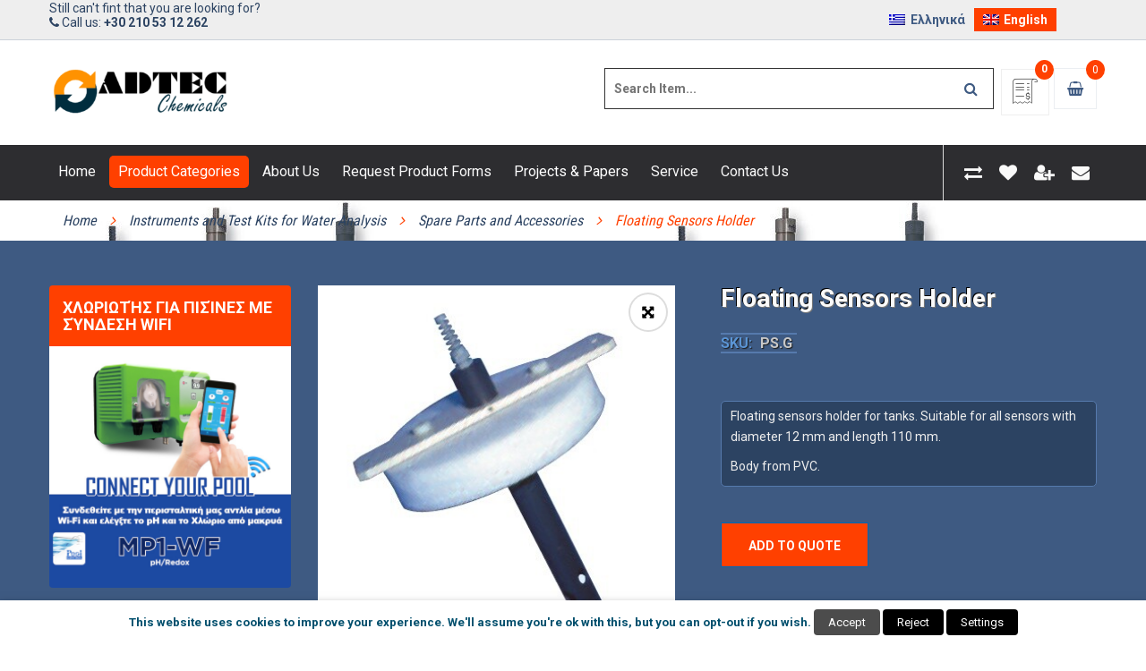

--- FILE ---
content_type: text/html; charset=UTF-8
request_url: https://www.adtec.gr/en/product/floating-sensors-holder/
body_size: 28774
content:
<!DOCTYPE html>
<html class="no-js" lang="en-US"> 
<head>
<meta charset="UTF-8">
<meta name="viewport" content="width=device-width, initial-scale=1.0">
<meta name='robots' content='index, follow, max-image-preview:large, max-snippet:-1, max-video-preview:-1'/>
<title>Floating Sensors Holder - ADTEC Chemicals</title>
<meta name="description" content="Floating sensors holder for tanks. Suitable for all sensors with diameter 12 mm and length 110 mm. Body from PVC."/>
<link rel="canonical" href="https://www.adtec.gr/en/product/floating-sensors-holder/"/>
<meta property="og:locale" content="en_US"/>
<meta property="og:type" content="product"/>
<meta property="og:title" content="Floating Sensors Holder"/>
<meta property="og:description" content="Floating sensors holder for tanks. Suitable for all sensors with diameter 12 mm and length 110 mm.  Body from PVC."/>
<meta property="og:url" content="https://www.adtec.gr/en/product/floating-sensors-holder/"/>
<meta property="og:site_name" content="ADTEC Chemicals"/>
<meta property="article:modified_time" content="2021-03-03T18:43:47+00:00"/>
<meta property="og:image" content="https://i0.wp.com/www.adtec.gr/wp-content/uploads/2020/06/ps_g.jpg?fit=394%2C394&ssl=1"/>
<meta property="og:image:width" content="394"/>
<meta property="og:image:height" content="394"/>
<meta property="og:image:type" content="image/jpeg"/>
<meta name="twitter:card" content="summary_large_image"/>
<meta name="twitter:label1" content="Price"/>
<meta name="twitter:data1" content="0,00&nbsp;&euro;"/>
<meta name="twitter:label2" content="Availability"/>
<meta name="twitter:data2" content="In stock"/>
<script type="application/ld+json" class="yoast-schema-graph">{"@context":"https://schema.org","@graph":[{"@type":["WebPage","ItemPage"],"@id":"https://www.adtec.gr/en/product/floating-sensors-holder/","url":"https://www.adtec.gr/en/product/floating-sensors-holder/","name":"Floating Sensors Holder - ADTEC Chemicals","isPartOf":{"@id":"https://www.adtec.gr/en/#website"},"primaryImageOfPage":{"@id":"https://www.adtec.gr/en/product/floating-sensors-holder/#primaryimage"},"image":{"@id":"https://www.adtec.gr/en/product/floating-sensors-holder/#primaryimage"},"thumbnailUrl":"https://www.adtec.gr/wp-content/uploads/2020/06/ps_g.jpg","breadcrumb":{"@id":"https://www.adtec.gr/en/product/floating-sensors-holder/#breadcrumb"},"inLanguage":"en-US","potentialAction":{"@type":"BuyAction","target":"https://www.adtec.gr/en/product/floating-sensors-holder/"}},{"@type":"ImageObject","inLanguage":"en-US","@id":"https://www.adtec.gr/en/product/floating-sensors-holder/#primaryimage","url":"https://www.adtec.gr/wp-content/uploads/2020/06/ps_g.jpg","contentUrl":"https://www.adtec.gr/wp-content/uploads/2020/06/ps_g.jpg","width":394,"height":394},{"@type":"BreadcrumbList","@id":"https://www.adtec.gr/en/product/floating-sensors-holder/#breadcrumb","itemListElement":[{"@type":"ListItem","position":1,"name":"Home","item":"https://www.adtec.gr/en/"},{"@type":"ListItem","position":2,"name":"Product Categories","item":"https://www.adtec.gr/en/product-categories/"},{"@type":"ListItem","position":3,"name":"Floating Sensors Holder"}]},{"@type":"WebSite","@id":"https://www.adtec.gr/en/#website","url":"https://www.adtec.gr/en/","name":"ADTEC Chemicals","description":"Specialists in Water and Waste Treatment","publisher":{"@id":"https://www.adtec.gr/en/#organization"},"alternateName":"ADTEC","potentialAction":[{"@type":"SearchAction","target":{"@type":"EntryPoint","urlTemplate":"https://www.adtec.gr/en/?s={search_term_string}"},"query-input":{"@type":"PropertyValueSpecification","valueRequired":true,"valueName":"search_term_string"}}],"inLanguage":"en-US"},{"@type":["Organization","Place","Corporation"],"@id":"https://www.adtec.gr/en/#organization","name":"ADTEC Chemicals","alternateName":"ADTEC","url":"https://www.adtec.gr/en/","logo":{"@id":"https://www.adtec.gr/en/product/floating-sensors-holder/#local-main-organization-logo"},"image":{"@id":"https://www.adtec.gr/en/product/floating-sensors-holder/#local-main-organization-logo"},"description":"ΕΜΠΟΡΙΟ ΧΗΜΙΚΩΝ ΠΡΟΙΟΝΤΩΝ ΚΑΙ ΜΗΧΑΝΗΜΑΤΩΝ ΕΠΕΞΕΡΓΑΣΙΑΣ ΝΕΡΟΥ ΚΑΙ ΑΠΟΒΛΗΤΩΝ. ΕΜΠΟΡΙΟ ΣΥΣΤΗΜΑΤΩΝ ΠΡΟΣΤΑΣΙΑΣ ΠΕΡΙΒΑΛΛΟΝΤΟΣ ΑΠΟ ΔΙΑΡΡΟΕΣ","address":{"@id":"https://www.adtec.gr/en/product/floating-sensors-holder/#local-main-place-address"},"telephone":["2105312262","211"],"openingHoursSpecification":[{"@type":"OpeningHoursSpecification","dayOfWeek":["Monday","Tuesday","Wednesday","Thursday","Friday","Saturday","Sunday"],"opens":"09:00","closes":"17:00"}],"email":"main.office@adtec.gr"},{"@type":"PostalAddress","@id":"https://www.adtec.gr/en/product/floating-sensors-holder/#local-main-place-address","streetAddress":"ΣΤΡΑΤΗΓΟΥ ΜΑΚΡΥΓΙΑΝΝΗ 15","addressLocality":"ΑΙΓΑΛΕΩ","postalCode":"12243","addressRegion":"ΑΤΤΙΚΗ","addressCountry":"GR"},{"@type":"ImageObject","inLanguage":"en-US","@id":"https://www.adtec.gr/en/product/floating-sensors-holder/#local-main-organization-logo","url":"https://www.adtec.gr/wp-content/uploads/2019/12/adtec_chemicals_250.png","contentUrl":"https://www.adtec.gr/wp-content/uploads/2019/12/adtec_chemicals_250.png","width":250,"height":66,"caption":"ADTEC Chemicals"}]}</script>
<meta property="product:price:amount" content="0.00"/>
<meta property="product:price:currency" content="EUR"/>
<meta property="og:availability" content="instock"/>
<meta property="product:availability" content="instock"/>
<meta property="product:retailer_item_id" content="PS.G"/>
<meta property="product:condition" content="new"/>
<meta name="geo.placename" content="ΑΙΓΑΛΕΩ"/>
<meta name="geo.region" content="Greece"/>
<link rel='dns-prefetch' href='//www.google.com'/>
<link rel='dns-prefetch' href='//fonts.googleapis.com'/>
<meta name="keywords" content="Spare Parts and Accessories"/>
<style id='wp-img-auto-sizes-contain-inline-css'>img:is([sizes=auto i],[sizes^="auto," i]){contain-intrinsic-size:3000px 1500px}</style>
<link rel="stylesheet" type="text/css" href="//www.adtec.gr/wp-content/cache/wpfc-minified/fpv2rols/9ts6d.css" media="all"/>
<style id='yith_woocompare_page-inline-css'>#yith-woocompare-cat-nav h3{color:#3e5a82;}
#yith-woocompare-cat-nav li a{color:#2c4362;}
#yith-woocompare-cat-nav li a:hover, #yith-woocompare-cat-nav li .active{color:#ff4000;}
table.compare-list .remove a{color:#ff0000;}
table.compare-list .remove a:hover{color:#000000;}
a.button.yith_woocompare_clear, table.compare-list .product_info .button, table.compare-list .add-to-cart .button, table.compare-list .added_to_cart{color:#ffffff;background-color:#b2b2b2;}
a.button.yith_woocompare_clear:hover, table.compare-list .product_info .button:hover, table.compare-list .add-to-cart .button:hover, table.compare-list .added_to_cart:hover{color:#ffffff;background-color:#303030;}
table.compare-list .rating .star-rating{color:#303030;}
#yith-woocompare-related .yith-woocompare-related-title{color:#3e5a82;}
#yith-woocompare-related .related-products .button{color:#ffffff;background-color:#b2b2b2;}
#yith-woocompare-related .related-products .button:hover{color:#ffffff;background-color:#303030;}
#yith-woocompare-share h3{color:#333333;}
table.compare-list tr.different, table.compare-list tr.different th{background-color:#e4e4e4 !important;}</style>
<link rel="stylesheet" type="text/css" href="//www.adtec.gr/wp-content/cache/wpfc-minified/lktly27o/9ts6d.css" media="all"/>
<style id='global-styles-inline-css'>:root{--wp--preset--aspect-ratio--square:1;--wp--preset--aspect-ratio--4-3:4/3;--wp--preset--aspect-ratio--3-4:3/4;--wp--preset--aspect-ratio--3-2:3/2;--wp--preset--aspect-ratio--2-3:2/3;--wp--preset--aspect-ratio--16-9:16/9;--wp--preset--aspect-ratio--9-16:9/16;--wp--preset--color--black:#000000;--wp--preset--color--cyan-bluish-gray:#abb8c3;--wp--preset--color--white:#ffffff;--wp--preset--color--pale-pink:#f78da7;--wp--preset--color--vivid-red:#cf2e2e;--wp--preset--color--luminous-vivid-orange:#ff6900;--wp--preset--color--luminous-vivid-amber:#fcb900;--wp--preset--color--light-green-cyan:#7bdcb5;--wp--preset--color--vivid-green-cyan:#00d084;--wp--preset--color--pale-cyan-blue:#8ed1fc;--wp--preset--color--vivid-cyan-blue:#0693e3;--wp--preset--color--vivid-purple:#9b51e0;--wp--preset--gradient--vivid-cyan-blue-to-vivid-purple:linear-gradient(135deg,rgb(6,147,227) 0%,rgb(155,81,224) 100%);--wp--preset--gradient--light-green-cyan-to-vivid-green-cyan:linear-gradient(135deg,rgb(122,220,180) 0%,rgb(0,208,130) 100%);--wp--preset--gradient--luminous-vivid-amber-to-luminous-vivid-orange:linear-gradient(135deg,rgb(252,185,0) 0%,rgb(255,105,0) 100%);--wp--preset--gradient--luminous-vivid-orange-to-vivid-red:linear-gradient(135deg,rgb(255,105,0) 0%,rgb(207,46,46) 100%);--wp--preset--gradient--very-light-gray-to-cyan-bluish-gray:linear-gradient(135deg,rgb(238,238,238) 0%,rgb(169,184,195) 100%);--wp--preset--gradient--cool-to-warm-spectrum:linear-gradient(135deg,rgb(74,234,220) 0%,rgb(151,120,209) 20%,rgb(207,42,186) 40%,rgb(238,44,130) 60%,rgb(251,105,98) 80%,rgb(254,248,76) 100%);--wp--preset--gradient--blush-light-purple:linear-gradient(135deg,rgb(255,206,236) 0%,rgb(152,150,240) 100%);--wp--preset--gradient--blush-bordeaux:linear-gradient(135deg,rgb(254,205,165) 0%,rgb(254,45,45) 50%,rgb(107,0,62) 100%);--wp--preset--gradient--luminous-dusk:linear-gradient(135deg,rgb(255,203,112) 0%,rgb(199,81,192) 50%,rgb(65,88,208) 100%);--wp--preset--gradient--pale-ocean:linear-gradient(135deg,rgb(255,245,203) 0%,rgb(182,227,212) 50%,rgb(51,167,181) 100%);--wp--preset--gradient--electric-grass:linear-gradient(135deg,rgb(202,248,128) 0%,rgb(113,206,126) 100%);--wp--preset--gradient--midnight:linear-gradient(135deg,rgb(2,3,129) 0%,rgb(40,116,252) 100%);--wp--preset--font-size--small:13px;--wp--preset--font-size--medium:20px;--wp--preset--font-size--large:36px;--wp--preset--font-size--x-large:42px;--wp--preset--spacing--20:0.44rem;--wp--preset--spacing--30:0.67rem;--wp--preset--spacing--40:1rem;--wp--preset--spacing--50:1.5rem;--wp--preset--spacing--60:2.25rem;--wp--preset--spacing--70:3.38rem;--wp--preset--spacing--80:5.06rem;--wp--preset--shadow--natural:6px 6px 9px rgba(0, 0, 0, 0.2);--wp--preset--shadow--deep:12px 12px 50px rgba(0, 0, 0, 0.4);--wp--preset--shadow--sharp:6px 6px 0px rgba(0, 0, 0, 0.2);--wp--preset--shadow--outlined:6px 6px 0px -3px rgb(255, 255, 255), 6px 6px rgb(0, 0, 0);--wp--preset--shadow--crisp:6px 6px 0px rgb(0, 0, 0);}:where(.is-layout-flex){gap:0.5em;}:where(.is-layout-grid){gap:0.5em;}body .is-layout-flex{display:flex;}.is-layout-flex{flex-wrap:wrap;align-items:center;}.is-layout-flex > :is(*, div){margin:0;}body .is-layout-grid{display:grid;}.is-layout-grid > :is(*, div){margin:0;}:where(.wp-block-columns.is-layout-flex){gap:2em;}:where(.wp-block-columns.is-layout-grid){gap:2em;}:where(.wp-block-post-template.is-layout-flex){gap:1.25em;}:where(.wp-block-post-template.is-layout-grid){gap:1.25em;}.has-black-color{color:var(--wp--preset--color--black) !important;}.has-cyan-bluish-gray-color{color:var(--wp--preset--color--cyan-bluish-gray) !important;}.has-white-color{color:var(--wp--preset--color--white) !important;}.has-pale-pink-color{color:var(--wp--preset--color--pale-pink) !important;}.has-vivid-red-color{color:var(--wp--preset--color--vivid-red) !important;}.has-luminous-vivid-orange-color{color:var(--wp--preset--color--luminous-vivid-orange) !important;}.has-luminous-vivid-amber-color{color:var(--wp--preset--color--luminous-vivid-amber) !important;}.has-light-green-cyan-color{color:var(--wp--preset--color--light-green-cyan) !important;}.has-vivid-green-cyan-color{color:var(--wp--preset--color--vivid-green-cyan) !important;}.has-pale-cyan-blue-color{color:var(--wp--preset--color--pale-cyan-blue) !important;}.has-vivid-cyan-blue-color{color:var(--wp--preset--color--vivid-cyan-blue) !important;}.has-vivid-purple-color{color:var(--wp--preset--color--vivid-purple) !important;}.has-black-background-color{background-color:var(--wp--preset--color--black) !important;}.has-cyan-bluish-gray-background-color{background-color:var(--wp--preset--color--cyan-bluish-gray) !important;}.has-white-background-color{background-color:var(--wp--preset--color--white) !important;}.has-pale-pink-background-color{background-color:var(--wp--preset--color--pale-pink) !important;}.has-vivid-red-background-color{background-color:var(--wp--preset--color--vivid-red) !important;}.has-luminous-vivid-orange-background-color{background-color:var(--wp--preset--color--luminous-vivid-orange) !important;}.has-luminous-vivid-amber-background-color{background-color:var(--wp--preset--color--luminous-vivid-amber) !important;}.has-light-green-cyan-background-color{background-color:var(--wp--preset--color--light-green-cyan) !important;}.has-vivid-green-cyan-background-color{background-color:var(--wp--preset--color--vivid-green-cyan) !important;}.has-pale-cyan-blue-background-color{background-color:var(--wp--preset--color--pale-cyan-blue) !important;}.has-vivid-cyan-blue-background-color{background-color:var(--wp--preset--color--vivid-cyan-blue) !important;}.has-vivid-purple-background-color{background-color:var(--wp--preset--color--vivid-purple) !important;}.has-black-border-color{border-color:var(--wp--preset--color--black) !important;}.has-cyan-bluish-gray-border-color{border-color:var(--wp--preset--color--cyan-bluish-gray) !important;}.has-white-border-color{border-color:var(--wp--preset--color--white) !important;}.has-pale-pink-border-color{border-color:var(--wp--preset--color--pale-pink) !important;}.has-vivid-red-border-color{border-color:var(--wp--preset--color--vivid-red) !important;}.has-luminous-vivid-orange-border-color{border-color:var(--wp--preset--color--luminous-vivid-orange) !important;}.has-luminous-vivid-amber-border-color{border-color:var(--wp--preset--color--luminous-vivid-amber) !important;}.has-light-green-cyan-border-color{border-color:var(--wp--preset--color--light-green-cyan) !important;}.has-vivid-green-cyan-border-color{border-color:var(--wp--preset--color--vivid-green-cyan) !important;}.has-pale-cyan-blue-border-color{border-color:var(--wp--preset--color--pale-cyan-blue) !important;}.has-vivid-cyan-blue-border-color{border-color:var(--wp--preset--color--vivid-cyan-blue) !important;}.has-vivid-purple-border-color{border-color:var(--wp--preset--color--vivid-purple) !important;}.has-vivid-cyan-blue-to-vivid-purple-gradient-background{background:var(--wp--preset--gradient--vivid-cyan-blue-to-vivid-purple) !important;}.has-light-green-cyan-to-vivid-green-cyan-gradient-background{background:var(--wp--preset--gradient--light-green-cyan-to-vivid-green-cyan) !important;}.has-luminous-vivid-amber-to-luminous-vivid-orange-gradient-background{background:var(--wp--preset--gradient--luminous-vivid-amber-to-luminous-vivid-orange) !important;}.has-luminous-vivid-orange-to-vivid-red-gradient-background{background:var(--wp--preset--gradient--luminous-vivid-orange-to-vivid-red) !important;}.has-very-light-gray-to-cyan-bluish-gray-gradient-background{background:var(--wp--preset--gradient--very-light-gray-to-cyan-bluish-gray) !important;}.has-cool-to-warm-spectrum-gradient-background{background:var(--wp--preset--gradient--cool-to-warm-spectrum) !important;}.has-blush-light-purple-gradient-background{background:var(--wp--preset--gradient--blush-light-purple) !important;}.has-blush-bordeaux-gradient-background{background:var(--wp--preset--gradient--blush-bordeaux) !important;}.has-luminous-dusk-gradient-background{background:var(--wp--preset--gradient--luminous-dusk) !important;}.has-pale-ocean-gradient-background{background:var(--wp--preset--gradient--pale-ocean) !important;}.has-electric-grass-gradient-background{background:var(--wp--preset--gradient--electric-grass) !important;}.has-midnight-gradient-background{background:var(--wp--preset--gradient--midnight) !important;}.has-small-font-size{font-size:var(--wp--preset--font-size--small) !important;}.has-medium-font-size{font-size:var(--wp--preset--font-size--medium) !important;}.has-large-font-size{font-size:var(--wp--preset--font-size--large) !important;}.has-x-large-font-size{font-size:var(--wp--preset--font-size--x-large) !important;}</style>
<style id='classic-theme-styles-inline-css'>.wp-block-button__link{color:#fff;background-color:#32373c;border-radius:9999px;box-shadow:none;text-decoration:none;padding:calc(.667em + 2px) calc(1.333em + 2px);font-size:1.125em}.wp-block-file__button{background:#32373c;color:#fff;text-decoration:none}</style>
<link rel="stylesheet" type="text/css" href="//www.adtec.gr/wp-content/cache/wpfc-minified/ka0b5eon/9ts6d.css" media="all"/>
<style id='cookie-law-info-gdpr-inline-css'>.cli-modal-content, .cli-tab-content{background-color:#ffffff;}.cli-privacy-content-text, .cli-modal .cli-modal-dialog, .cli-tab-container p, a.cli-privacy-readmore{color:#000000;}.cli-tab-header{background-color:#f2f2f2;}.cli-tab-header, .cli-tab-header a.cli-nav-link,span.cli-necessary-caption,.cli-switch .cli-slider:after{color:#000000;}.cli-switch .cli-slider:before{background-color:#ffffff;}.cli-switch input:checked + .cli-slider:before{background-color:#ffffff;}.cli-switch .cli-slider{background-color:#e3e1e8;}.cli-switch input:checked + .cli-slider{background-color:#28a745;}.cli-modal-close svg{fill:#000000;}.cli-tab-footer .wt-cli-privacy-accept-all-btn{background-color:#00acad;color:#ffffff}.cli-tab-footer .wt-cli-privacy-accept-btn{background-color:#00acad;color:#ffffff}.cli-tab-header a:before{border-right:1px solid #000000;border-bottom:1px solid #000000;}</style>
<style>body .extendedwopts-show{display:none;}
body .widgetopts-hide_title .widget-title{display:none;}
body .extendedwopts-md-right{text-align:right;}
body .extendedwopts-md-left{text-align:left;}
body .extendedwopts-md-center{text-align:center;}
body .extendedwopts-md-justify{text-align:justify;}
@media screen and (min-width:1181px){
body .extendedwopts-hide.extendedwopts-desktop{display:none !important;}
body .extendedwopts-show.extendedwopts-desktop{display:block;}
body .widget.clearfix-desktop{clear:both;}
}
@media screen and (max-width: 1024px) and (orientation: Portrait) {
body .extendedwopts-hide.extendedwopts-tablet{display:none !important;}
body .extendedwopts-show.extendedwopts-tablet{display:block;}
body .widget.clearfix-desktop{clear:none;}
body .widget.clearfix-tablet{clear:both;}
}
@media screen and (max-width: 1180px) and (orientation: landscape) {
body .extendedwopts-hide.extendedwopts-tablet{display:none !important;}
body .extendedwopts-show.extendedwopts-tablet{display:block;}
body .widget.clearfix-desktop{clear:none;}
body .widget.clearfix-tablet{clear:both;}
}
@media screen and (max-width: 767px) and (orientation: Portrait) {
body .extendedwopts-hide.extendedwopts-tablet:not(.extendedwopts-mobile){display:block !important;}
body .extendedwopts-show.extendedwopts-tablet:not(.extendedwopts-mobile){display:none !important;}
body .extendedwopts-hide.extendedwopts-mobile{display:none !important;}
body .extendedwopts-show.extendedwopts-mobile{display:block;}
body .widget.clearfix-desktop, body .widget.clearfix-tablet{clear:none;}
body .widget.clearfix-mobile{clear:both;}
}
@media screen and (max-width: 991px) and (orientation: landscape) {
body .extendedwopts-hide.extendedwopts-tablet:not(.extendedwopts-mobile){display:block !important;}
body .extendedwopts-show.extendedwopts-tablet:not(.extendedwopts-mobile){display:none !important;}
body .extendedwopts-hide.extendedwopts-mobile{display:none !important;}
body .extendedwopts-show.extendedwopts-mobile{display:block;}
body .widget.clearfix-desktop, body .widget.clearfix-tablet{clear:none;}
body .widget.clearfix-mobile{clear:both;}
}
.panel-cell-style:after{content:"";display:block;clear:both;position:relative;}.wpmenucart-icon-shopping-cart-0:before{font-family:WPMenuCart;speak:none;font-style:normal;font-weight:400;display:inline;width:auto;height:auto;line-height:normal;text-decoration:inherit;-webkit-font-smoothing:antialiased;vertical-align:baseline;background-image:none;background-position:0 0;background-repeat:repeat;margin-top:0;margin-right:.25em}.wpmenucart-icon-shopping-cart-0:before{content:"\f07a"}</style>
<style id='wpmenucart-icons-inline-css'>@font-face{font-family:WPMenuCart;src:url(https://www.adtec.gr/wp-content/plugins/woocommerce-menu-bar-cart/assets/fonts/WPMenuCart.eot);src:url(https://www.adtec.gr/wp-content/plugins/woocommerce-menu-bar-cart/assets/fonts/WPMenuCart.eot?#iefix) format('embedded-opentype'),url(https://www.adtec.gr/wp-content/plugins/woocommerce-menu-bar-cart/assets/fonts/WPMenuCart.woff2) format('woff2'),url(https://www.adtec.gr/wp-content/plugins/woocommerce-menu-bar-cart/assets/fonts/WPMenuCart.woff) format('woff'),url(https://www.adtec.gr/wp-content/plugins/woocommerce-menu-bar-cart/assets/fonts/WPMenuCart.ttf) format('truetype'),url(https://www.adtec.gr/wp-content/plugins/woocommerce-menu-bar-cart/assets/fonts/WPMenuCart.svg#WPMenuCart) format('svg');font-weight:400;font-style:normal;font-display:swap}</style>
<link rel="stylesheet" type="text/css" href="//www.adtec.gr/wp-content/cache/wpfc-minified/20xf16qi/9ts7e.css" media="all"/>
<link rel="stylesheet" type="text/css" href="//www.adtec.gr/wp-content/cache/wpfc-minified/moavtts0/9ts6d.css" media="only screen and (max-width: 768px)"/>
<link rel="stylesheet" type="text/css" href="//www.adtec.gr/wp-content/cache/wpfc-minified/mkoul490/9ts6d.css" media="all"/>
<style id='woocommerce-inline-inline-css'>.woocommerce form .form-row .required{visibility:visible;}</style>
<style>.wpml-ls-legacy-list-horizontal{border:1px solid transparent;padding:7px;clear:both}.wpml-ls-legacy-list-horizontal>ul{padding:0;margin:0 !important;list-style-type:none}.wpml-ls-legacy-list-horizontal .wpml-ls-item{padding:0;margin:0;list-style-type:none;display:inline-block}.wpml-ls-legacy-list-horizontal a{display:block;text-decoration:none;padding:5px 10px 6px;line-height:1}.wpml-ls-legacy-list-horizontal a span{vertical-align:middle}.wpml-ls-legacy-list-horizontal a span.wpml-ls-bracket{vertical-align:unset}.wpml-ls-legacy-list-horizontal .wpml-ls-flag{display:inline;vertical-align:middle}.wpml-ls-legacy-list-horizontal .wpml-ls-flag+span{margin-left:.4em}.rtl .wpml-ls-legacy-list-horizontal .wpml-ls-flag+span{margin-left:0;margin-right:.4em}.wpml-ls-legacy-list-horizontal.wpml-ls-statics-footer{margin-bottom:30px}.wpml-ls-legacy-list-horizontal.wpml-ls-statics-footer>ul{text-align:center}</style>
<style id='wpml-legacy-horizontal-list-0-inline-css'>.wpml-ls-sidebars-top-2 a, .wpml-ls-sidebars-top-2 .wpml-ls-sub-menu a, .wpml-ls-sidebars-top-2 .wpml-ls-sub-menu a:link, .wpml-ls-sidebars-top-2 li:not(.wpml-ls-current-language) .wpml-ls-link, .wpml-ls-sidebars-top-2 li:not(.wpml-ls-current-language) .wpml-ls-link:link{color:#3e5a82;background-color:#eeeeee;}.wpml-ls-sidebars-top-2 .wpml-ls-sub-menu a:hover,.wpml-ls-sidebars-top-2 .wpml-ls-sub-menu a:focus, .wpml-ls-sidebars-top-2 .wpml-ls-sub-menu a:link:hover, .wpml-ls-sidebars-top-2 .wpml-ls-sub-menu a:link:focus{color:#ff4000;background-color:#eeeeee;}.wpml-ls-sidebars-top-2 .wpml-ls-current-language > a{color:#ffffff;background-color:#ff4000;}.wpml-ls-sidebars-top-2 .wpml-ls-current-language:hover>a, .wpml-ls-sidebars-top-2 .wpml-ls-current-language>a:focus{color:#ffffff;background-color:#ff4000;}
.widget .wpml-ls{width:250px;float:right;font-weight:bold;}</style>
<style>#wcp-debug{padding:0 0 0;font-size:1em;margin-bottom:20px;}
#wcp-debug #wcp-debug-header{background:#3d9cd2;color:#ffffff;padding:10px 20px;cursor:pointer;position:relative;}
#wcp-debug #wcp-debug-header .wcp-debug-toggle{background-image:url(//www.adtec.gr/wp-content/plugins/conditional-payments-for-woocommerce/frontend/img/arrow.svg);background-repeat:no-repeat;background-position:right center;width:42px;height:100%;right:0;top:0;background-size:42px;position:absolute;transition:.3s all;}
#wcp-debug.closed .wcp-debug-toggle{-webkit-transform:rotate(-90deg);-ms-transform:rotate(-90deg);transform:rotate(-90deg);}
#wcp-debug #wcp-debug-contents{padding:20px 20px 0;display:none;border:1px solid #dee2e6;border-width:0 1px 1px;}
#wcp-debug #wcp-debug-contents .wcp-debug-tip{color:#1864ab;background:url(//www.adtec.gr/wp-content/plugins/conditional-payments-for-woocommerce/frontend/img/tip2.svg) no-repeat left 5px;background-size:16px 16px;padding-left:24px;}
#wcp-debug #wcp-debug-contents h3{margin:10px 0 20px;font-weight:bold;font-size:1.2em;}
#wcp-debug #wcp-debug-contents h3.ruleset-title{font-size:1em;}
#wcp-debug #wcp-debug-contents h3.ruleset-title a{font-weight:bold;}
#wcp-debug .wcp-debug-result-label{padding:5px;border-radius:3px;color:#ffffff;font-weight:bold;text-transform:uppercase;font-size:12px;}
#wcp-debug .wcp-debug-result-label.wcp-debug-result-label-pass{background:#2b8a3e;}
#wcp-debug .wcp-debug-result-label.wcp-debug-result-label-fail{background:#c92a2a;}
#wcp-debug table.wcp-debug-table{border:1px solid #dee2e6;margin:0 0 20px;}
#wcp-debug table.wcp-debug-table.wcp-debug-table-fixed{table-layout:fixed;}
#wcp-debug table.wcp-debug-table td, #wcp-debug table.wcp-debug-table th{padding:5px 10px;}
#wcp-debug table.wcp-debug-table td.align-right,
#wcp-debug table.wcp-debug-table th.align-right{text-align:right;}</style>
<link rel="stylesheet" type="text/css" href="//www.adtec.gr/wp-content/cache/wpfc-minified/8wkh6e6x/9ts6d.css" media="screen"/>
<link rel="stylesheet" type="text/css" href="//www.adtec.gr/wp-content/cache/wpfc-minified/qlkfurqo/9ts6d.css" media="all"/>
<style id='wpcbm-style-inline-css'>.wpcbm-badge-43683{color:#ffffff;background-color:rgb(237,152,8);border-color:rgb(255,255,255);box-shadow:4px 4px rgba(0, 0, 0, 0.1);}.wpcbm-badge-42470{color:rgb(0,0,0);background-color:rgb(145,187,36);border-color:rgb(74,136,0);box-shadow:4px 4px rgba(0, 0, 0, 0.1);}.wpcbm-badge-42449{color:rgb(255,255,255);background-color:rgb(216,54,54);border-color:rgb(255,255,255);}.wpcbm-badge-42447{color:#ffffff;background-color:rgb(216,54,54);border-color:rgb(255, 255, 255);box-shadow:4px 4px rgba(0, 0, 0, 0.1);}</style>
<link rel="stylesheet" type="text/css" href="//www.adtec.gr/wp-content/cache/wpfc-minified/k97pq9ys/9ts6d.css" media="all"/>
<style id='yith-wcwl-main-inline-css'>:root{--add-to-wishlist-icon-color:#000000;--added-to-wishlist-icon-color:rgb(0,0,0);--color-add-to-wishlist-background:#333333;--color-add-to-wishlist-text:#FFFFFF;--color-add-to-wishlist-border:#333333;--color-add-to-wishlist-background-hover:#333333;--color-add-to-wishlist-text-hover:#FFFFFF;--color-add-to-wishlist-border-hover:#333333;--rounded-corners-radius:16px;--color-add-to-cart-background:#333333;--color-add-to-cart-text:#FFFFFF;--color-add-to-cart-border:#333333;--color-add-to-cart-background-hover:#4F4F4F;--color-add-to-cart-text-hover:#FFFFFF;--color-add-to-cart-border-hover:#4F4F4F;--add-to-cart-rounded-corners-radius:16px;--color-button-style-1-background:#333333;--color-button-style-1-text:#FFFFFF;--color-button-style-1-border:#333333;--color-button-style-1-background-hover:#4F4F4F;--color-button-style-1-text-hover:#FFFFFF;--color-button-style-1-border-hover:#4F4F4F;--color-button-style-2-background:#333333;--color-button-style-2-text:#FFFFFF;--color-button-style-2-border:#333333;--color-button-style-2-background-hover:#4F4F4F;--color-button-style-2-text-hover:#FFFFFF;--color-button-style-2-border-hover:#4F4F4F;--color-wishlist-table-background:#ffffff;--color-wishlist-table-text:#6d6c6c;--color-wishlist-table-border:#cccccc;--color-headers-background:#F4F4F4;--color-share-button-color:#FFFFFF;--color-share-button-color-hover:#FFFFFF;--color-fb-button-background:#39599E;--color-fb-button-background-hover:#595A5A;--color-tw-button-background:#45AFE2;--color-tw-button-background-hover:#595A5A;--color-pr-button-background:#AB2E31;--color-pr-button-background-hover:#595A5A;--color-em-button-background:#FBB102;--color-em-button-background-hover:#595A5A;--color-wa-button-background:#00A901;--color-wa-button-background-hover:#595A5A;--feedback-duration:3s}:root{--add-to-wishlist-icon-color:#000000;--added-to-wishlist-icon-color:rgb(0,0,0);--color-add-to-wishlist-background:#333333;--color-add-to-wishlist-text:#FFFFFF;--color-add-to-wishlist-border:#333333;--color-add-to-wishlist-background-hover:#333333;--color-add-to-wishlist-text-hover:#FFFFFF;--color-add-to-wishlist-border-hover:#333333;--rounded-corners-radius:16px;--color-add-to-cart-background:#333333;--color-add-to-cart-text:#FFFFFF;--color-add-to-cart-border:#333333;--color-add-to-cart-background-hover:#4F4F4F;--color-add-to-cart-text-hover:#FFFFFF;--color-add-to-cart-border-hover:#4F4F4F;--add-to-cart-rounded-corners-radius:16px;--color-button-style-1-background:#333333;--color-button-style-1-text:#FFFFFF;--color-button-style-1-border:#333333;--color-button-style-1-background-hover:#4F4F4F;--color-button-style-1-text-hover:#FFFFFF;--color-button-style-1-border-hover:#4F4F4F;--color-button-style-2-background:#333333;--color-button-style-2-text:#FFFFFF;--color-button-style-2-border:#333333;--color-button-style-2-background-hover:#4F4F4F;--color-button-style-2-text-hover:#FFFFFF;--color-button-style-2-border-hover:#4F4F4F;--color-wishlist-table-background:#ffffff;--color-wishlist-table-text:#6d6c6c;--color-wishlist-table-border:#cccccc;--color-headers-background:#F4F4F4;--color-share-button-color:#FFFFFF;--color-share-button-color-hover:#FFFFFF;--color-fb-button-background:#39599E;--color-fb-button-background-hover:#595A5A;--color-tw-button-background:#45AFE2;--color-tw-button-background-hover:#595A5A;--color-pr-button-background:#AB2E31;--color-pr-button-background-hover:#595A5A;--color-em-button-background:#FBB102;--color-em-button-background-hover:#595A5A;--color-wa-button-background:#00A901;--color-wa-button-background-hover:#595A5A;--feedback-duration:3s}</style>
<link rel="stylesheet" type="text/css" href="//www.adtec.gr/wp-content/cache/wpfc-minified/98dzfhfy/9ts7e.css" media="all"/>
<style id='yith_ywraq_frontend-inline-css'>:root{--ywraq_layout_button_bg_color:#ff4000;--ywraq_layout_button_bg_color_hover:#cc3300;--ywraq_layout_button_border_color:#0066b4;--ywraq_layout_button_border_color_hover:#044a80;--ywraq_layout_button_color:#ffffff;--ywraq_layout_button_color_hover:#ffffff;--ywraq_checkout_button_bg_color:#0066b4;--ywraq_checkout_button_bg_color_hover:#044a80;--ywraq_checkout_button_border_color:#0066b4;--ywraq_checkout_button_border_color_hover:#044a80;--ywraq_checkout_button_color:#ffffff;--ywraq_checkout_button_color_hover:#ffffff;--ywraq_accept_button_bg_color:#0066b4;--ywraq_accept_button_bg_color_hover:#044a80;--ywraq_accept_button_border_color:#0066b4;--ywraq_accept_button_border_color_hover:#044a80;--ywraq_accept_button_color:#ffffff;--ywraq_accept_button_color_hover:#ffffff;--ywraq_reject_button_bg_color:transparent;--ywraq_reject_button_bg_color_hover:#CC2B2B;--ywraq_reject_button_border_color:#CC2B2B;--ywraq_reject_button_border_color_hover:#CC2B2B;--ywraq_reject_button_color:#CC2B2B;--ywraq_reject_button_color_hover:#ffffff;}</style>
<link rel="stylesheet" type="text/css" href="//www.adtec.gr/wp-content/cache/wpfc-minified/eewy8dtn/9ts6d.css" media="all"/>
<style id='vi-wpvs-frontend-style-inline-css'>.vi-wpvs-variation-wrap.vi-wpvs-variation-wrap-vi_wpvs_button_design .vi-wpvs-option-wrap{transition:all 30ms ease-in-out;}.vi-wpvs-variation-wrap.vi-wpvs-variation-wrap-vi_wpvs_button_design .vi-wpvs-variation-button-select,.vi-wpvs-variation-wrap.vi-wpvs-variation-wrap-vi_wpvs_button_design .vi-wpvs-option-wrap{padding:10px 20px;font-size:13px;border-radius:4px;}.vi-wpvs-variation-wrap.vi-wpvs-variation-wrap-vi_wpvs_button_design .vi-wpvs-option-wrap .vi-wpvs-option:not(.vi-wpvs-option-select){border-radius:inherit;}.vi-wpvs-variation-wrap.vi-wpvs-variation-wrap-image.vi-wpvs-variation-wrap-vi_wpvs_button_design .vi-wpvs-option-wrap ,.vi-wpvs-variation-wrap.vi-wpvs-variation-wrap-variation_img.vi-wpvs-variation-wrap-vi_wpvs_button_design .vi-wpvs-option-wrap ,.vi-wpvs-variation-wrap.vi-wpvs-variation-wrap-color.vi-wpvs-variation-wrap-vi_wpvs_button_design .vi-wpvs-option-wrap{width:48px;height:48px;}.vi-wpvs-variation-wrap.vi-wpvs-variation-wrap-image.vi-wpvs-variation-wrap-vi_wpvs_button_design .vi-wpvs-option-wrap.vi-wpvs-option-wrap-default .vi-wpvs-option,.vi-wpvs-variation-wrap.vi-wpvs-variation-wrap-variation_img.vi-wpvs-variation-wrap-vi_wpvs_button_design .vi-wpvs-option-wrap.vi-wpvs-option-wrap-default .vi-wpvs-option,.vi-wpvs-variation-wrap.vi-wpvs-variation-wrap-color.vi-wpvs-variation-wrap-vi_wpvs_button_design .vi-wpvs-option-wrap.vi-wpvs-option-wrap-default .vi-wpvs-option{width:46px;height:46px;}.vi-wpvs-variation-wrap.vi-wpvs-variation-wrap-image.vi-wpvs-variation-wrap-vi_wpvs_button_design .vi-wpvs-option-wrap.vi-wpvs-option-wrap-hover .vi-wpvs-option,.vi-wpvs-variation-wrap.vi-wpvs-variation-wrap-variation_img.vi-wpvs-variation-wrap-vi_wpvs_button_design .vi-wpvs-option-wrap.vi-wpvs-option-wrap-hover .vi-wpvs-option,.vi-wpvs-variation-wrap.vi-wpvs-variation-wrap-color.vi-wpvs-variation-wrap-vi_wpvs_button_design .vi-wpvs-option-wrap.vi-wpvs-option-wrap-hover .vi-wpvs-option{width:46px;height:46px;}.vi-wpvs-variation-wrap.vi-wpvs-variation-wrap-image.vi-wpvs-variation-wrap-vi_wpvs_button_design .vi-wpvs-option-wrap.vi-wpvs-option-wrap-selected .vi-wpvs-option,.vi-wpvs-variation-wrap.vi-wpvs-variation-wrap-variation_img.vi-wpvs-variation-wrap-vi_wpvs_button_design .vi-wpvs-option-wrap.vi-wpvs-option-wrap-selected .vi-wpvs-option,.vi-wpvs-variation-wrap.vi-wpvs-variation-wrap-color.vi-wpvs-variation-wrap-vi_wpvs_button_design .vi-wpvs-option-wrap.vi-wpvs-option-wrap-selected .vi-wpvs-option{width:46px;height:46px;}.vi-wpvs-variation-wrap.vi-wpvs-variation-wrap-vi_wpvs_button_design .vi-wpvs-option-wrap.vi-wpvs-option-wrap-selected{box-shadow:0 0 0 1px rgba(255, 64, 0, 1) inset;}.vi-wpvs-variation-wrap.vi-wpvs-variation-wrap-vi_wpvs_button_design .vi-wpvs-variation-wrap-select-wrap .vi-wpvs-option-wrap.vi-wpvs-option-wrap-selected{box-shadow:0 0 0 1px rgba(255, 64, 0, 1)inset;}.vi-wpvs-variation-wrap.vi-wpvs-variation-wrap-vi_wpvs_button_design .vi-wpvs-option-wrap.vi-wpvs-option-wrap-selected{transform:perspective(1px) scale(0.95) translateZ(0);backface-visibility:hidden;transform-style:preserve-3d;-webkit-font-smoothing:antialiased !important;-moz-osx-font-smoothing:grayscale !important;}.vi-wpvs-variation-wrap.vi-wpvs-variation-wrap-vi_wpvs_button_design .vi-wpvs-option-wrap.vi-wpvs-option-wrap-selected{color:rgba(255, 255, 255, 1);background:rgba(33, 33, 33, 1);border-radius:4px;}.vi-wpvs-variation-wrap.vi-wpvs-variation-wrap-vi_wpvs_button_design .vi-wpvs-option-wrap.vi-wpvs-option-wrap-selected .vi-wpvs-option{color:rgba(255, 255, 255, 1);}.vi-wpvs-variation-wrap.vi-wpvs-variation-wrap-vi_wpvs_button_design .vi-wpvs-option-wrap.vi-wpvs-option-wrap-hover{box-shadow:0 0 0 1px rgba(255, 64, 0, 1) inset;}.vi-wpvs-variation-wrap.vi-wpvs-variation-wrap-vi_wpvs_button_design .vi-wpvs-variation-wrap-select-wrap .vi-wpvs-option-wrap.vi-wpvs-option-wrap-hover{box-shadow:0 0 0 1px rgba(255, 64, 0, 1) inset;}.vi-wpvs-variation-wrap.vi-wpvs-variation-wrap-vi_wpvs_button_design .vi-wpvs-option-wrap.vi-wpvs-option-wrap-hover{transform:perspective(1px) scale(0.95) translateZ(0);backface-visibility:hidden;transform-style:preserve-3d;-webkit-font-smoothing:antialiased !important;-moz-osx-font-smoothing:grayscale !important;}.vi-wpvs-variation-wrap.vi-wpvs-variation-wrap-vi_wpvs_button_design .vi-wpvs-option-wrap.vi-wpvs-option-wrap-hover{color:rgba(255, 255, 255, 1);background:rgba(33, 33, 33, 1);border-radius:4px;}.vi-wpvs-variation-wrap.vi-wpvs-variation-wrap-vi_wpvs_button_design .vi-wpvs-option-wrap.vi-wpvs-option-wrap-hover .vi-wpvs-option{color:rgba(255, 255, 255, 1);}.vi-wpvs-variation-wrap.vi-wpvs-variation-wrap-vi_wpvs_button_design .vi-wpvs-option-wrap.vi-wpvs-option-wrap-default{box-shadow:0 0 0 1px rgba(33, 33, 33, 1) inset;}.vi-wpvs-variation-wrap.vi-wpvs-variation-wrap-vi_wpvs_button_design .vi-wpvs-variation-wrap-select-wrap .vi-wpvs-option-wrap.vi-wpvs-option-wrap-default{box-shadow:0 0 0 1px rgba(33, 33, 33, 1);}.vi-wpvs-variation-wrap.vi-wpvs-variation-wrap-vi_wpvs_button_design .vi-wpvs-option-wrap.vi-wpvs-option-wrap-default{color:rgba(255, 255, 255, 1);background:rgba(33, 33, 33, 1);border-radius:4px;}.vi-wpvs-variation-wrap.vi-wpvs-variation-wrap-vi_wpvs_button_design .vi-wpvs-option-wrap.vi-wpvs-option-wrap-default .vi-wpvs-option{color:rgba(255, 255, 255, 1);}.vi-wpvs-variation-wrap.vi-wpvs-variation-wrap-vi_wpvs_button_design .vi-wpvs-option-wrap .vi-wpvs-option-tooltip{display:none;}.vi-wpvs-variation-wrap-loop.vi-wpvs-variation-wrap.vi-wpvs-variation-wrap-vi_wpvs_button_design .vi-wpvs-variation-button-select,.vi-wpvs-variation-wrap-loop.vi-wpvs-variation-wrap.vi-wpvs-variation-wrap-vi_wpvs_button_design .vi-wpvs-option-wrap{font-size:8px;}.vi-wpvs-variation-wrap-loop.vi-wpvs-variation-wrap.vi-wpvs-variation-wrap-image.vi-wpvs-variation-wrap-vi_wpvs_button_design .vi-wpvs-option-wrap ,.vi-wpvs-variation-wrap-loop.vi-wpvs-variation-wrap.vi-wpvs-variation-wrap-variation_img.vi-wpvs-variation-wrap-vi_wpvs_button_design .vi-wpvs-option-wrap ,.vi-wpvs-variation-wrap-loop.vi-wpvs-variation-wrap.vi-wpvs-variation-wrap-color.vi-wpvs-variation-wrap-vi_wpvs_button_design .vi-wpvs-option-wrap{width:31.2px !important;height:31.2px !important;}.vi-wpvs-variation-wrap-loop.vi-wpvs-variation-wrap.vi-wpvs-variation-wrap-image.vi-wpvs-variation-wrap-vi_wpvs_button_design .vi-wpvs-option-wrap.vi-wpvs-option-wrap-default .vi-wpvs-option,.vi-wpvs-variation-wrap-loop.vi-wpvs-variation-wrap.vi-wpvs-variation-wrap-variation_img.vi-wpvs-variation-wrap-vi_wpvs_button_design .vi-wpvs-option-wrap.vi-wpvs-option-wrap-default .vi-wpvs-option,.vi-wpvs-variation-wrap-loop.vi-wpvs-variation-wrap.vi-wpvs-variation-wrap-color.vi-wpvs-variation-wrap-vi_wpvs_button_design .vi-wpvs-option-wrap.vi-wpvs-option-wrap-default .vi-wpvs-option{width:29.2px;height:29.2px;}.vi-wpvs-variation-wrap-loop.vi-wpvs-variation-wrap.vi-wpvs-variation-wrap-image.vi-wpvs-variation-wrap-vi_wpvs_button_design .vi-wpvs-option-wrap.vi-wpvs-option-wrap-hover .vi-wpvs-option,.vi-wpvs-variation-wrap-loop.vi-wpvs-variation-wrap.vi-wpvs-variation-wrap-variation_img.vi-wpvs-variation-wrap-vi_wpvs_button_design .vi-wpvs-option-wrap.vi-wpvs-option-wrap-hover .vi-wpvs-option,.vi-wpvs-variation-wrap-loop.vi-wpvs-variation-wrap.vi-wpvs-variation-wrap-color.vi-wpvs-variation-wrap-vi_wpvs_button_design .vi-wpvs-option-wrap.vi-wpvs-option-wrap-hover .vi-wpvs-option{width:29.2px;height:29.2px;}.vi-wpvs-variation-wrap-loop.vi-wpvs-variation-wrap.vi-wpvs-variation-wrap-image.vi-wpvs-variation-wrap-vi_wpvs_button_design .vi-wpvs-option-wrap.vi-wpvs-option-wrap-selected .vi-wpvs-option,.vi-wpvs-variation-wrap-loop.vi-wpvs-variation-wrap.vi-wpvs-variation-wrap-variation_img.vi-wpvs-variation-wrap-vi_wpvs_button_design .vi-wpvs-option-wrap.vi-wpvs-option-wrap-selected .vi-wpvs-option,.vi-wpvs-variation-wrap-loop.vi-wpvs-variation-wrap.vi-wpvs-variation-wrap-color.vi-wpvs-variation-wrap-vi_wpvs_button_design .vi-wpvs-option-wrap.vi-wpvs-option-wrap-selected .vi-wpvs-option{width:29.2px;height:29.2px;}.vi-wpvs-variation-wrap-loop.vi-wpvs-variation-wrap.vi-wpvs-variation-wrap-vi_wpvs_button_design .vi-wpvs-option-wrap.vi-wpvs-option-wrap-selected{border-radius:2.6px;}@media screen and (max-width:600px){.vi-wpvs-variation-wrap.vi-wpvs-variation-wrap-vi_wpvs_button_design .vi-wpvs-variation-button-select,.vi-wpvs-variation-wrap.vi-wpvs-variation-wrap-vi_wpvs_button_design .vi-wpvs-option-wrap{font-size:11px;}.vi-wpvs-variation-wrap.vi-wpvs-variation-wrap-image.vi-wpvs-variation-wrap-vi_wpvs_button_design .vi-wpvs-option-wrap ,.vi-wpvs-variation-wrap.vi-wpvs-variation-wrap-variation_img.vi-wpvs-variation-wrap-vi_wpvs_button_design .vi-wpvs-option-wrap ,.vi-wpvs-variation-wrap.vi-wpvs-variation-wrap-color.vi-wpvs-variation-wrap-vi_wpvs_button_design .vi-wpvs-option-wrap{width:40.8px;height:40.8px;}.vi-wpvs-variation-wrap.vi-wpvs-variation-wrap-image.vi-wpvs-variation-wrap-vi_wpvs_button_design .vi-wpvs-option-wrap.vi-wpvs-option-wrap-default .vi-wpvs-option,.vi-wpvs-variation-wrap.vi-wpvs-variation-wrap-variation_img.vi-wpvs-variation-wrap-vi_wpvs_button_design .vi-wpvs-option-wrap.vi-wpvs-option-wrap-default .vi-wpvs-option,.vi-wpvs-variation-wrap.vi-wpvs-variation-wrap-color.vi-wpvs-variation-wrap-vi_wpvs_button_design .vi-wpvs-option-wrap.vi-wpvs-option-wrap-default .vi-wpvs-option{width:32.68px;height:32.68px;}.vi-wpvs-variation-wrap.vi-wpvs-variation-wrap-image.vi-wpvs-variation-wrap-vi_wpvs_button_design .vi-wpvs-option-wrap.vi-wpvs-option-wrap-hover .vi-wpvs-option,.vi-wpvs-variation-wrap.vi-wpvs-variation-wrap-variation_img.vi-wpvs-variation-wrap-vi_wpvs_button_design .vi-wpvs-option-wrap.vi-wpvs-option-wrap-hover .vi-wpvs-option,.vi-wpvs-variation-wrap.vi-wpvs-variation-wrap-color.vi-wpvs-variation-wrap-vi_wpvs_button_design .vi-wpvs-option-wrap.vi-wpvs-option-wrap-hover .vi-wpvs-option{width:32.68px;height:32.68px;}.vi-wpvs-variation-wrap.vi-wpvs-variation-wrap-image.vi-wpvs-variation-wrap-vi_wpvs_button_design .vi-wpvs-option-wrap.vi-wpvs-option-wrap-selected .vi-wpvs-option,.vi-wpvs-variation-wrap.vi-wpvs-variation-wrap-variation_img.vi-wpvs-variation-wrap-vi_wpvs_button_design .vi-wpvs-option-wrap.vi-wpvs-option-wrap-selected .vi-wpvs-option,.vi-wpvs-variation-wrap.vi-wpvs-variation-wrap-color.vi-wpvs-variation-wrap-vi_wpvs_button_design .vi-wpvs-option-wrap.vi-wpvs-option-wrap-selected .vi-wpvs-option{width:32.68px;height:32.68px;}.vi-wpvs-variation-wrap.vi-wpvs-variation-wrap-vi_wpvs_button_design .vi-wpvs-option-wrap.vi-wpvs-option-wrap-selected{border-radius:3.4px;}}.vi-wpvs-variation-wrap.vi-wpvs-variation-wrap-vi_wpvs_color_design .vi-wpvs-option-wrap{transition:all 30ms ease-in-out;}.vi-wpvs-variation-wrap.vi-wpvs-variation-wrap-vi_wpvs_color_design .vi-wpvs-variation-button-select,.vi-wpvs-variation-wrap.vi-wpvs-variation-wrap-vi_wpvs_color_design .vi-wpvs-option-wrap{height:50px;width:50px;padding:3px;font-size:13px;border-radius:1px;}.vi-wpvs-variation-wrap.vi-wpvs-variation-wrap-vi_wpvs_color_design .vi-wpvs-option-wrap .vi-wpvs-option:not(.vi-wpvs-option-select){border-radius:inherit;}.vi-wpvs-variation-wrap.vi-wpvs-variation-wrap-image.vi-wpvs-variation-wrap-vi_wpvs_color_design .vi-wpvs-option-wrap.vi-wpvs-option-wrap-default .vi-wpvs-option,.vi-wpvs-variation-wrap.vi-wpvs-variation-wrap-variation_img.vi-wpvs-variation-wrap-vi_wpvs_color_design .vi-wpvs-option-wrap.vi-wpvs-option-wrap-default .vi-wpvs-option,.vi-wpvs-variation-wrap.vi-wpvs-variation-wrap-color.vi-wpvs-variation-wrap-vi_wpvs_color_design .vi-wpvs-option-wrap.vi-wpvs-option-wrap-default .vi-wpvs-option{width:48px;height:48px;}.vi-wpvs-variation-wrap.vi-wpvs-variation-wrap-image.vi-wpvs-variation-wrap-vi_wpvs_color_design .vi-wpvs-option-wrap.vi-wpvs-option-wrap-hover .vi-wpvs-option,.vi-wpvs-variation-wrap.vi-wpvs-variation-wrap-variation_img.vi-wpvs-variation-wrap-vi_wpvs_color_design .vi-wpvs-option-wrap.vi-wpvs-option-wrap-hover .vi-wpvs-option,.vi-wpvs-variation-wrap.vi-wpvs-variation-wrap-color.vi-wpvs-variation-wrap-vi_wpvs_color_design .vi-wpvs-option-wrap.vi-wpvs-option-wrap-hover .vi-wpvs-option{width:46px;height:46px;}.vi-wpvs-variation-wrap.vi-wpvs-variation-wrap-image.vi-wpvs-variation-wrap-vi_wpvs_color_design .vi-wpvs-option-wrap.vi-wpvs-option-wrap-selected .vi-wpvs-option,.vi-wpvs-variation-wrap.vi-wpvs-variation-wrap-variation_img.vi-wpvs-variation-wrap-vi_wpvs_color_design .vi-wpvs-option-wrap.vi-wpvs-option-wrap-selected .vi-wpvs-option,.vi-wpvs-variation-wrap.vi-wpvs-variation-wrap-color.vi-wpvs-variation-wrap-vi_wpvs_color_design .vi-wpvs-option-wrap.vi-wpvs-option-wrap-selected .vi-wpvs-option{width:46px;height:46px;}.vi-wpvs-variation-wrap.vi-wpvs-variation-wrap-vi_wpvs_color_design .vi-wpvs-option-wrap.vi-wpvs-option-wrap-selected{box-shadow:0 0 0 2px rgba(255, 67, 4, 1) inset;}.vi-wpvs-variation-wrap.vi-wpvs-variation-wrap-vi_wpvs_color_design .vi-wpvs-variation-wrap-select-wrap .vi-wpvs-option-wrap.vi-wpvs-option-wrap-selected{box-shadow:0 0 0 2px rgba(255, 67, 4, 1)inset;}.vi-wpvs-variation-wrap.vi-wpvs-variation-wrap-vi_wpvs_color_design .vi-wpvs-option-wrap.vi-wpvs-option-wrap-hover{box-shadow:0 0 0 2px rgba(255, 58, 3, 1) inset;}.vi-wpvs-variation-wrap.vi-wpvs-variation-wrap-vi_wpvs_color_design .vi-wpvs-variation-wrap-select-wrap .vi-wpvs-option-wrap.vi-wpvs-option-wrap-hover{box-shadow:0 0 0 2px rgba(255, 58, 3, 1) inset;}.vi-wpvs-variation-wrap.vi-wpvs-variation-wrap-vi_wpvs_color_design .vi-wpvs-option-wrap.vi-wpvs-option-wrap-default{box-shadow:0 0 0 1px rgba(250, 251, 255, 0) inset;}.vi-wpvs-variation-wrap.vi-wpvs-variation-wrap-vi_wpvs_color_design .vi-wpvs-variation-wrap-select-wrap .vi-wpvs-option-wrap.vi-wpvs-option-wrap-default{box-shadow:0 0 0 1px rgba(250, 251, 255, 0);}.vi-wpvs-variation-wrap.vi-wpvs-variation-wrap-vi_wpvs_color_design .vi-wpvs-option-wrap.vi-wpvs-option-wrap-default{background:rgba(0, 0, 0, 0);border-radius:1px;}.vi-wpvs-variation-wrap.vi-wpvs-variation-wrap-vi_wpvs_color_design .vi-wpvs-option-wrap.vi-wpvs-option-wrap-out-of-stock,
.vi-wpvs-variation-wrap.vi-wpvs-variation-wrap-vi_wpvs_color_design .vi-wpvs-option-wrap.vi-wpvs-option-wrap-out-of-stock-attribute, .vi-wpvs-variation-wrap.vi-wpvs-variation-wrap-vi_wpvs_color_design .vi-wpvs-option-wrap.vi-wpvs-option-wrap-disable{z-index:1}.vi-wpvs-variation-wrap.vi-wpvs-variation-wrap-vi_wpvs_color_design .vi-wpvs-option-wrap .vi-wpvs-option-tooltip{min-width:100px;height:auto;padding:5px 8px;}.vi-wpvs-variation-wrap.vi-wpvs-variation-wrap-vi_wpvs_color_design .vi-wpvs-option-wrap .vi-wpvs-option-tooltip{font-size:13px;border-radius:3px;}.vi-wpvs-variation-wrap.vi-wpvs-variation-wrap-vi_wpvs_color_design .vi-wpvs-option-wrap .vi-wpvs-option-tooltip,.vi-wpvs-variation-wrap.vi-wpvs-variation-wrap-vi_wpvs_color_design .vi-wpvs-option-wrap .vi-wpvs-option-tooltip span{color:rgba(255, 255, 255, 1) !important;background:rgba(20, 20, 20, 1) !important;}.vi-wpvs-variation-wrap.vi-wpvs-variation-wrap-vi_wpvs_color_design .vi-wpvs-option-wrap .vi-wpvs-option-tooltip::after{border-width:5px;border-style:solid;margin-left:-5px;margin-top:-1px;border-color:rgba(20, 20, 20, 1) transparent transparent transparent;}.vi-wpvs-variation-wrap.vi-wpvs-variation-wrap-vi_wpvs_color_design .vi-wpvs-option-wrap .vi-wpvs-option-tooltip{border:1px solid rgba(20, 20, 20, 1);}.vi-wpvs-variation-wrap.vi-wpvs-variation-wrap-vi_wpvs_color_design .vi-wpvs-option-wrap .vi-wpvs-option-tooltip::before{border-width:6px;border-style:solid;margin-left:-6px;border-color:rgba(20, 20, 20, 1) transparent transparent transparent;}.vi-wpvs-variation-wrap-loop.vi-wpvs-variation-wrap.vi-wpvs-variation-wrap-vi_wpvs_color_design .vi-wpvs-variation-button-select,.vi-wpvs-variation-wrap-loop.vi-wpvs-variation-wrap.vi-wpvs-variation-wrap-vi_wpvs_color_design .vi-wpvs-option-wrap{height:32px;width:32px;font-size:8px;}.vi-wpvs-variation-wrap-loop.vi-wpvs-variation-wrap-slider.vi-wpvs-variation-wrap.vi-wpvs-variation-wrap-vi_wpvs_color_design .vi-wpvs-option-wrap{height:32.5px !important;width:32.5px !important;}.vi-wpvs-variation-wrap-loop.vi-wpvs-variation-wrap.vi-wpvs-variation-wrap-image.vi-wpvs-variation-wrap-vi_wpvs_color_design .vi-wpvs-option-wrap.vi-wpvs-option-wrap-default .vi-wpvs-option,.vi-wpvs-variation-wrap-loop.vi-wpvs-variation-wrap.vi-wpvs-variation-wrap-variation_img.vi-wpvs-variation-wrap-vi_wpvs_color_design .vi-wpvs-option-wrap.vi-wpvs-option-wrap-default .vi-wpvs-option,.vi-wpvs-variation-wrap-loop.vi-wpvs-variation-wrap.vi-wpvs-variation-wrap-color.vi-wpvs-variation-wrap-vi_wpvs_color_design .vi-wpvs-option-wrap.vi-wpvs-option-wrap-default .vi-wpvs-option{width:30.5px;height:30.5px;}.vi-wpvs-variation-wrap-loop.vi-wpvs-variation-wrap.vi-wpvs-variation-wrap-image.vi-wpvs-variation-wrap-vi_wpvs_color_design .vi-wpvs-option-wrap.vi-wpvs-option-wrap-hover .vi-wpvs-option,.vi-wpvs-variation-wrap-loop.vi-wpvs-variation-wrap.vi-wpvs-variation-wrap-variation_img.vi-wpvs-variation-wrap-vi_wpvs_color_design .vi-wpvs-option-wrap.vi-wpvs-option-wrap-hover .vi-wpvs-option,.vi-wpvs-variation-wrap-loop.vi-wpvs-variation-wrap.vi-wpvs-variation-wrap-color.vi-wpvs-variation-wrap-vi_wpvs_color_design .vi-wpvs-option-wrap.vi-wpvs-option-wrap-hover .vi-wpvs-option{width:28.5px;height:28.5px;}.vi-wpvs-variation-wrap-loop.vi-wpvs-variation-wrap.vi-wpvs-variation-wrap-image.vi-wpvs-variation-wrap-vi_wpvs_color_design .vi-wpvs-option-wrap.vi-wpvs-option-wrap-selected .vi-wpvs-option,.vi-wpvs-variation-wrap-loop.vi-wpvs-variation-wrap.vi-wpvs-variation-wrap-variation_img.vi-wpvs-variation-wrap-vi_wpvs_color_design .vi-wpvs-option-wrap.vi-wpvs-option-wrap-selected .vi-wpvs-option,.vi-wpvs-variation-wrap-loop.vi-wpvs-variation-wrap.vi-wpvs-variation-wrap-color.vi-wpvs-variation-wrap-vi_wpvs_color_design .vi-wpvs-option-wrap.vi-wpvs-option-wrap-selected .vi-wpvs-option{width:28.5px;height:28.5px;}.vi-wpvs-variation-wrap-loop.vi-wpvs-variation-wrap.vi-wpvs-variation-wrap-vi_wpvs_color_design .vi-wpvs-option-wrap.vi-wpvs-option-wrap-default{border-radius:0.65px;}@media screen and (max-width:600px){.vi-wpvs-variation-wrap.vi-wpvs-variation-wrap-vi_wpvs_color_design .vi-wpvs-variation-button-select,.vi-wpvs-variation-wrap.vi-wpvs-variation-wrap-vi_wpvs_color_design .vi-wpvs-option-wrap{width:42px;height:42px;font-size:11px;}.vi-wpvs-variation-wrap.vi-wpvs-variation-wrap-image.vi-wpvs-variation-wrap-vi_wpvs_color_design .vi-wpvs-option-wrap.vi-wpvs-option-wrap-default .vi-wpvs-option,.vi-wpvs-variation-wrap.vi-wpvs-variation-wrap-variation_img.vi-wpvs-variation-wrap-vi_wpvs_color_design .vi-wpvs-option-wrap.vi-wpvs-option-wrap-default .vi-wpvs-option,.vi-wpvs-variation-wrap.vi-wpvs-variation-wrap-color.vi-wpvs-variation-wrap-vi_wpvs_color_design .vi-wpvs-option-wrap.vi-wpvs-option-wrap-default .vi-wpvs-option{width:40.5px;height:40.5px;}.vi-wpvs-variation-wrap.vi-wpvs-variation-wrap-image.vi-wpvs-variation-wrap-vi_wpvs_color_design .vi-wpvs-option-wrap.vi-wpvs-option-wrap-hover .vi-wpvs-option,.vi-wpvs-variation-wrap.vi-wpvs-variation-wrap-variation_img.vi-wpvs-variation-wrap-vi_wpvs_color_design .vi-wpvs-option-wrap.vi-wpvs-option-wrap-hover .vi-wpvs-option,.vi-wpvs-variation-wrap.vi-wpvs-variation-wrap-color.vi-wpvs-variation-wrap-vi_wpvs_color_design .vi-wpvs-option-wrap.vi-wpvs-option-wrap-hover .vi-wpvs-option{width:38.5px;height:38.5px;}.vi-wpvs-variation-wrap.vi-wpvs-variation-wrap-image.vi-wpvs-variation-wrap-vi_wpvs_color_design .vi-wpvs-option-wrap.vi-wpvs-option-wrap-selected .vi-wpvs-option,.vi-wpvs-variation-wrap.vi-wpvs-variation-wrap-variation_img.vi-wpvs-variation-wrap-vi_wpvs_color_design .vi-wpvs-option-wrap.vi-wpvs-option-wrap-selected .vi-wpvs-option,.vi-wpvs-variation-wrap.vi-wpvs-variation-wrap-color.vi-wpvs-variation-wrap-vi_wpvs_color_design .vi-wpvs-option-wrap.vi-wpvs-option-wrap-selected .vi-wpvs-option{width:38.5px;height:38.5px;}.vi-wpvs-variation-wrap.vi-wpvs-variation-wrap-vi_wpvs_color_design .vi-wpvs-option-wrap.vi-wpvs-option-wrap-default{border-radius:0.85px;}}.vi-wpvs-variation-wrap.vi-wpvs-variation-wrap-vi_wpvs_image_design .vi-wpvs-option-wrap{transition:all 30ms ease-in-out;}.vi-wpvs-variation-wrap.vi-wpvs-variation-wrap-vi_wpvs_image_design .vi-wpvs-variation-button-select,.vi-wpvs-variation-wrap.vi-wpvs-variation-wrap-vi_wpvs_image_design .vi-wpvs-option-wrap{height:50px;width:50px;padding:3px;font-size:13px;}.vi-wpvs-variation-wrap.vi-wpvs-variation-wrap-vi_wpvs_image_design .vi-wpvs-option-wrap .vi-wpvs-option:not(.vi-wpvs-option-select){border-radius:inherit;}.vi-wpvs-variation-wrap.vi-wpvs-variation-wrap-image.vi-wpvs-variation-wrap-vi_wpvs_image_design .vi-wpvs-option-wrap.vi-wpvs-option-wrap-hover .vi-wpvs-option,.vi-wpvs-variation-wrap.vi-wpvs-variation-wrap-variation_img.vi-wpvs-variation-wrap-vi_wpvs_image_design .vi-wpvs-option-wrap.vi-wpvs-option-wrap-hover .vi-wpvs-option,.vi-wpvs-variation-wrap.vi-wpvs-variation-wrap-color.vi-wpvs-variation-wrap-vi_wpvs_image_design .vi-wpvs-option-wrap.vi-wpvs-option-wrap-hover .vi-wpvs-option{width:46px;height:46px;}.vi-wpvs-variation-wrap.vi-wpvs-variation-wrap-image.vi-wpvs-variation-wrap-vi_wpvs_image_design .vi-wpvs-option-wrap.vi-wpvs-option-wrap-selected .vi-wpvs-option,.vi-wpvs-variation-wrap.vi-wpvs-variation-wrap-variation_img.vi-wpvs-variation-wrap-vi_wpvs_image_design .vi-wpvs-option-wrap.vi-wpvs-option-wrap-selected .vi-wpvs-option,.vi-wpvs-variation-wrap.vi-wpvs-variation-wrap-color.vi-wpvs-variation-wrap-vi_wpvs_image_design .vi-wpvs-option-wrap.vi-wpvs-option-wrap-selected .vi-wpvs-option{width:46px;height:46px;}.vi-wpvs-variation-wrap.vi-wpvs-variation-wrap-vi_wpvs_image_design .vi-wpvs-option-wrap.vi-wpvs-option-wrap-selected{box-shadow:0 0 0 2px rgba(255, 64, 0, 1) inset;}.vi-wpvs-variation-wrap.vi-wpvs-variation-wrap-vi_wpvs_image_design .vi-wpvs-variation-wrap-select-wrap .vi-wpvs-option-wrap.vi-wpvs-option-wrap-selected{box-shadow:0 0 0 2px rgba(255, 64, 0, 1)inset;}.vi-wpvs-variation-wrap.vi-wpvs-variation-wrap-vi_wpvs_image_design .vi-wpvs-option-wrap.vi-wpvs-option-wrap-hover{box-shadow:0 0 0 2px rgba(255, 64, 0, 1) inset;}.vi-wpvs-variation-wrap.vi-wpvs-variation-wrap-vi_wpvs_image_design .vi-wpvs-variation-wrap-select-wrap .vi-wpvs-option-wrap.vi-wpvs-option-wrap-hover{box-shadow:0 0 0 2px rgba(255, 64, 0, 1) inset;}.vi-wpvs-variation-wrap.vi-wpvs-variation-wrap-vi_wpvs_image_design .vi-wpvs-option-wrap.vi-wpvs-option-wrap-default{}.vi-wpvs-variation-wrap.vi-wpvs-variation-wrap-vi_wpvs_image_design .vi-wpvs-variation-wrap-select-wrap .vi-wpvs-option-wrap.vi-wpvs-option-wrap-default{}.vi-wpvs-variation-wrap.vi-wpvs-variation-wrap-vi_wpvs_image_design .vi-wpvs-option-wrap.vi-wpvs-option-wrap-out-of-stock,
.vi-wpvs-variation-wrap.vi-wpvs-variation-wrap-vi_wpvs_image_design .vi-wpvs-option-wrap.vi-wpvs-option-wrap-out-of-stock-attribute, .vi-wpvs-variation-wrap.vi-wpvs-variation-wrap-vi_wpvs_image_design .vi-wpvs-option-wrap.vi-wpvs-option-wrap-disable{z-index:1}.vi-wpvs-variation-wrap.vi-wpvs-variation-wrap-vi_wpvs_image_design .vi-wpvs-option-wrap .vi-wpvs-option-tooltip{min-width:100px;height:auto;padding:5px 8px;}.vi-wpvs-variation-wrap.vi-wpvs-variation-wrap-vi_wpvs_image_design .vi-wpvs-option-wrap .vi-wpvs-option-tooltip{font-size:13px;border-radius:3px;}.vi-wpvs-variation-wrap.vi-wpvs-variation-wrap-vi_wpvs_image_design .vi-wpvs-option-wrap .vi-wpvs-option-tooltip,.vi-wpvs-variation-wrap.vi-wpvs-variation-wrap-vi_wpvs_image_design .vi-wpvs-option-wrap .vi-wpvs-option-tooltip span{color:rgba(255, 255, 255, 1) !important;background:rgba(0, 0, 0, 1) !important;}.vi-wpvs-variation-wrap.vi-wpvs-variation-wrap-vi_wpvs_image_design .vi-wpvs-option-wrap .vi-wpvs-option-tooltip::after{border-width:5px;border-style:solid;margin-left:-5px;margin-top:-1px;border-color:rgba(0, 0, 0, 1) transparent transparent transparent;}.vi-wpvs-variation-wrap.vi-wpvs-variation-wrap-vi_wpvs_image_design .vi-wpvs-option-wrap .vi-wpvs-option-tooltip{border:1px solid rgba(0, 0, 0, 1);}.vi-wpvs-variation-wrap.vi-wpvs-variation-wrap-vi_wpvs_image_design .vi-wpvs-option-wrap .vi-wpvs-option-tooltip::before{border-width:6px;border-style:solid;margin-left:-6px;border-color:rgba(0, 0, 0, 1) transparent transparent transparent;}.vi-wpvs-variation-wrap-loop.vi-wpvs-variation-wrap.vi-wpvs-variation-wrap-vi_wpvs_image_design .vi-wpvs-variation-button-select,.vi-wpvs-variation-wrap-loop.vi-wpvs-variation-wrap.vi-wpvs-variation-wrap-vi_wpvs_image_design .vi-wpvs-option-wrap{height:32px;width:32px;font-size:8px;}.vi-wpvs-variation-wrap-loop.vi-wpvs-variation-wrap-slider.vi-wpvs-variation-wrap.vi-wpvs-variation-wrap-vi_wpvs_image_design .vi-wpvs-option-wrap{height:32.5px !important;width:32.5px !important;}.vi-wpvs-variation-wrap-loop.vi-wpvs-variation-wrap.vi-wpvs-variation-wrap-image.vi-wpvs-variation-wrap-vi_wpvs_image_design .vi-wpvs-option-wrap.vi-wpvs-option-wrap-hover .vi-wpvs-option,.vi-wpvs-variation-wrap-loop.vi-wpvs-variation-wrap.vi-wpvs-variation-wrap-variation_img.vi-wpvs-variation-wrap-vi_wpvs_image_design .vi-wpvs-option-wrap.vi-wpvs-option-wrap-hover .vi-wpvs-option,.vi-wpvs-variation-wrap-loop.vi-wpvs-variation-wrap.vi-wpvs-variation-wrap-color.vi-wpvs-variation-wrap-vi_wpvs_image_design .vi-wpvs-option-wrap.vi-wpvs-option-wrap-hover .vi-wpvs-option{width:28.5px;height:28.5px;}.vi-wpvs-variation-wrap-loop.vi-wpvs-variation-wrap.vi-wpvs-variation-wrap-image.vi-wpvs-variation-wrap-vi_wpvs_image_design .vi-wpvs-option-wrap.vi-wpvs-option-wrap-selected .vi-wpvs-option,.vi-wpvs-variation-wrap-loop.vi-wpvs-variation-wrap.vi-wpvs-variation-wrap-variation_img.vi-wpvs-variation-wrap-vi_wpvs_image_design .vi-wpvs-option-wrap.vi-wpvs-option-wrap-selected .vi-wpvs-option,.vi-wpvs-variation-wrap-loop.vi-wpvs-variation-wrap.vi-wpvs-variation-wrap-color.vi-wpvs-variation-wrap-vi_wpvs_image_design .vi-wpvs-option-wrap.vi-wpvs-option-wrap-selected .vi-wpvs-option{width:28.5px;height:28.5px;}@media screen and (max-width:600px){.vi-wpvs-variation-wrap.vi-wpvs-variation-wrap-vi_wpvs_image_design .vi-wpvs-variation-button-select,.vi-wpvs-variation-wrap.vi-wpvs-variation-wrap-vi_wpvs_image_design .vi-wpvs-option-wrap{width:42px;height:42px;font-size:11px;}.vi-wpvs-variation-wrap.vi-wpvs-variation-wrap-image.vi-wpvs-variation-wrap-vi_wpvs_image_design .vi-wpvs-option-wrap.vi-wpvs-option-wrap-hover .vi-wpvs-option,.vi-wpvs-variation-wrap.vi-wpvs-variation-wrap-variation_img.vi-wpvs-variation-wrap-vi_wpvs_image_design .vi-wpvs-option-wrap.vi-wpvs-option-wrap-hover .vi-wpvs-option,.vi-wpvs-variation-wrap.vi-wpvs-variation-wrap-color.vi-wpvs-variation-wrap-vi_wpvs_image_design .vi-wpvs-option-wrap.vi-wpvs-option-wrap-hover .vi-wpvs-option{width:38.5px;height:38.5px;}.vi-wpvs-variation-wrap.vi-wpvs-variation-wrap-image.vi-wpvs-variation-wrap-vi_wpvs_image_design .vi-wpvs-option-wrap.vi-wpvs-option-wrap-selected .vi-wpvs-option,.vi-wpvs-variation-wrap.vi-wpvs-variation-wrap-variation_img.vi-wpvs-variation-wrap-vi_wpvs_image_design .vi-wpvs-option-wrap.vi-wpvs-option-wrap-selected .vi-wpvs-option,.vi-wpvs-variation-wrap.vi-wpvs-variation-wrap-color.vi-wpvs-variation-wrap-vi_wpvs_image_design .vi-wpvs-option-wrap.vi-wpvs-option-wrap-selected .vi-wpvs-option{width: 38.5px;height:38.5px;}}.vi_wpvs_variation_form:not(.vi_wpvs_loop_variation_form) .vi-wpvs-variation-wrap-wrap,.vi_wpvs_variation_form:not(.vi_wpvs_loop_variation_form) .vi-wpvs-variation-wrap-wrap .vi-wpvs-variation-wrap{justify-content:flex-start;text-align:left;}</style>
<link rel="stylesheet" type="text/css" href="//www.adtec.gr/wp-content/cache/wpfc-minified/lc5bryce/9ts6d.css" media="all"/>
<script data-wpfc-render="false">(function(){let events=["mousemove", "wheel", "scroll", "touchstart", "touchmove"];let fired=false;events.forEach(function(event){window.addEventListener(event, function(){if(fired===false){fired=true;setTimeout(function(){ (function(d,s){var f=d.getElementsByTagName(s)[0];j=d.createElement(s);j.setAttribute('type', 'text/javascript');j.setAttribute('src', 'https://www.adtec.gr/wp-content/plugins/woocommerce/assets/js/frontend/add-to-cart.min.js?ver=10.4.3');j.setAttribute('id', 'wc-add-to-cart-js');j.setAttribute('data-wp-strategy', 'defer');f.parentNode.insertBefore(j,f);})(document,'script'); }, 100);}},{once: true});});})();</script>
<meta name="generator" content="WPML ver:4.8.6 stt:1,13;"/>
<meta name="google-site-verification" content="yJYlTDdifOQoSDi1yWfrNN2IwwQfP-V7EpILm02dP-A"/>
<noscript><style>.woocommerce-product-gallery{opacity:1 !important;}</style></noscript>
<meta name="generator" content="Powered by WPBakery Page Builder - drag and drop page builder for WordPress."/>
<meta name="generator" content="Powered by Slider Revolution 6.7.40 - responsive, Mobile-Friendly Slider Plugin for WordPress with comfortable drag and drop interface."/>
<style>body, input, button, select, textarea, .search-query{font-family:Roboto !important;}</style>
<style id="wp-custom-css">body{display:grid;}
.woocommerce-store-notice, p.demo_store{position:static;order:-1;background-color:#a11;}
// body{display:grid;}
// .woocommerce-store-notice, p.demo_store{position:static;order:-1;background-color:gold;color:black;}
// .woocommerce-store-notice__dismiss-link{display:none;}
#payment .place-order .button{background-color:#ff4000;color:#FFFFFF;}
#payment .place-order .button:hover{background-color:#cc3300;color:#FFFFFF;}
// adtec 231228 request mini widget
.yith-ywraq-list-widget-wrapper .raq-info{border:none;margin:3px 0 0 0;padding:0;}
.yith-ywraq-list-widget-wrapper .raq-info .handler-label{display:none;}
//.raq-tip-counter{position:relative;}
//.raq-tip-counter:before{content:"\e623";font-family:icomoon;font-size:16px;}
span.raq-items-number{position:absolute;line-height:11px;top:-8px;right:-3px;padding-top:5px;padding-right:7px;padding-bottom:6px;padding-left:7px;border-radius:50%;font-size:12px;font-weight:normal;min-width:17px;display:block;text-align:center;color:#ffffff;background-color:#ff4000;}
.yith-ywraq-list-wrapper{right:0;line-height:normal;}
.yith-ywraq-list-wrapper .button{padding:11px 23px;line-height:16px;font-size:13px;font-weight:700;color:#ffffff;// background-color:' . Avada()->settings->get( 'primary_color' ) . ';text-transform:uppercase;display:inline-block;clear:both;}
.yith-ywraq-list-wrapper ul li{float:none}
.yith-ywraq-list-wrapper ul li span.quantity{display:inline;border:0;}
a.yith-ywraq-item-remove.remove{font-size:18px;}
// adtec 231228 request mini widget
#yith-ywraq-form .update-list-wrapper{display:flex;align-items:center;}
#yith-ywraq-form .update-list-wrapper input[type="submit"]{margin-right:0;margin-top:20px;padding:7px;color:#fff;background:#ff4000;border-color:#ff4000;}
#yith-ywraq-form .update-list-wrapper input[type="submit"]:hover{margin-right:0;margin-top:20px;padding:7px;color:#fff;background:#cc3300;border-color:#cc3300;}
button#ywraq-list-to-pdf{display:flex;align-items:center;color:#fff;background:#000;border-color:#000;}
button#ywraq-list-to-pdf:hover{display:flex;align-items:center;color:#fff;background:#cc3300;border-color:#cc3300;}
ul.yith-ywraq-list img{display:inline-block;float:right;margin-left:10px;margin-right:3px;width:50px;height:auto;box-shadow:none;}
#yith-ywraq-form table.cart .product-thumbnail{display:table-cell;width:150px;}
// 231223 end yith request quote</style>
<noscript><style>.wpb_animate_when_almost_visible{opacity:1;}</style></noscript>
<link rel="stylesheet" type="text/css" href="//www.adtec.gr/wp-content/cache/wpfc-minified/f3hlsr5t/9ts6d.css" media="all"/>
<style id='rs-plugin-settings-inline-css'>#rs-demo-id{}</style>
<link rel="stylesheet" type="text/css" href="//www.adtec.gr/wp-content/cache/wpfc-minified/mcii5qt0/9ts7e.css" media="all"/>
</head>
<body class="wp-singular product-template-default single single-product postid-17555 wp-theme-hitheme wp-child-theme-hitheme-child-theme theme-hitheme woocommerce woocommerce-page woocommerce-no-js floating-sensors-holder wpb-js-composer js-comp-ver-6.11.0 vc_responsive">
<div class="body-wrapper theme-clearfix">
<div class="body-wrapper-inner">
<header id="header" class="header header-style5">
<div class="header-top">
<div class="container">
<div class="top-header">
<div id="icl_lang_sel_widget-6" class="widget-1 widget-first widget icl_lang_sel_widget-6 widget_icl_lang_sel_widget"><div class="widget-inner">
<div class="wpml-ls-sidebars-top-2 wpml-ls wpml-ls-legacy-list-horizontal"> <ul role="menu"><li class="wpml-ls-slot-top-2 wpml-ls-item wpml-ls-item-el wpml-ls-first-item wpml-ls-item-legacy-list-horizontal" role="none"> <a href="https://www.adtec.gr/product/systima-epiplefsis-ilektrodion/" class="wpml-ls-link" role="menuitem" aria-label="Switch to Ελληνικά" title="Switch to Ελληνικά"> <img class="wpml-ls-flag" src="https://www.adtec.gr/wp-content/plugins/sitepress-multilingual-cms/res/flags/el.png" alt=""/><span class="wpml-ls-native" lang="el">Ελληνικά</span></a> </li><li class="wpml-ls-slot-top-2 wpml-ls-item wpml-ls-item-en wpml-ls-current-language wpml-ls-last-item wpml-ls-item-legacy-list-horizontal" role="none"> <a href="https://www.adtec.gr/en/product/floating-sensors-holder/" class="wpml-ls-link" role="menuitem"> <img class="wpml-ls-flag" src="https://www.adtec.gr/wp-content/plugins/sitepress-multilingual-cms/res/flags/en.png" alt=""/><span class="wpml-ls-native" role="menuitem">English</span></a> </li></ul></div></div></div><div id="text-7" class="widget-2 widget-last extendedwopts-hide extendedwopts-mobile widget text-7 widget_text"><div class="extendedwopts-hide extendedwopts-mobile widget-inner">			<div class="textwidget"><class="header-message">Still can't fint that you are looking for?<br><i class="fa fa-phone" aria-hidden="true"></i> <span>Call us: </span><label>+30 210 53 12 262</label></div></div></div></div></div></div><div class="header-mid">
<div class="container rows">
<div class="top-header col-lg-3 col-md-2 pull-left">
<div class="hitheme-logo"> <a href="https://www.adtec.gr/en/"> <img src="https://www.adtec.gr/wp-content/uploads/2023/10/adtec_chemicals_450-300x80.png" alt="ADTEC Chemicals"/> </a></div></div><div class="sw-hitheme-cart pull-right">
<div class="top-form top-form-minicart hitheme-minicart pull-right">
<div class="top-minicart-icon pull-right"> <a class="cart-contents" href="https://www.adtec.gr/en/cart/" title="View your shopping cart"><span class="minicart-number">0</span></a></div><div class="wrapp-minicart">
<div class="minicart-padding">
<ul class="minicart-content">
</ul>
<div class="cart-checkout">
<div class="price-total"> <span class="label-price-total">Subtotal:</span> <span class="price-total-w"><span class="price"><span class="woocommerce-Price-amount amount"><bdi>0,00&nbsp;<span class="woocommerce-Price-currencySymbol">&euro;</span></bdi></span></span></span></div><div class="cart-links clearfix">
<div class="cart-link"><a href="https://www.adtec.gr/en/cart/" title="Cart">View Cart</a></div><div class="checkout-link"><a href="https://www.adtec.gr/en/checkout/" title="Check Out">Check Out</a></div></div></div></div></div></div></div><div class="sw-hitheme-account pull-right">
&nbsp;&nbsp;<div class="widget woocommerce widget_ywraq_mini_list_quote"><div class="yith-ywraq-list-widget-wrapper" data-instance="title=Quote+List&amp;item_name=item&amp;item_plural_name=items&amp;show_thumbnail=1&amp;show_price=1&amp;show_quantity=1&amp;show_variations=1&amp;show_title_inside=1&amp;button_label=View+list&amp;open_quote_page=0&amp;args%5Btitle%5D=Quote+List&amp;args%5Bitem_name%5D=item&amp;args%5Bitem_plural_name%5D=items&amp;args%5Bshow_thumbnail%5D=1&amp;args%5Bshow_price%5D=1&amp;args%5Bshow_quantity%5D=1&amp;args%5Bshow_variations%5D=1&amp;args%5Bshow_title_inside%5D=true&amp;args%5Bbutton_label%5D=View+list&amp;args%5Bopen_quote_page%5D=0&amp;widget_type=mini">
<div class="raq-info empty-raq"> <a class="raq_label" href="https://www.adtec.gr/en/request-a-quote/"> <span class="raq-tip-counter"> <span class="ywraq-quote-icon-icon_quote"></span><span class="raq-items-number">0</span> </span> </a></div><div class="yith-ywraq-list-wrapper">
<div class="close">X</div><div class="yith-ywraq-list-content"> <ul class="yith-ywraq-list"> <li class="no-product"> No products in the list </li> </ul></div></div></div></div>&nbsp;</div><div class="mid-header pull-right">
<a href="#" class="btn-search" data-toggle="modal" data-target="#search_form"><i class="fa fa-search"></i></a>
<div id="sw_ajax_woocommerce_search-1" class="widget-1 widget-first widget sw_ajax_woocommerce_search-1 sw_ajax_woocommerce_search"><div class="widget-inner"><div class="revo_top swsearch-wrapper clearfix">
<div class="top-form top-search non-category">
<div class="topsearch-entry">
<form method="GET" action="https://www.adtec.gr/en/">
<div id="sw_woo_search_1" class="search input-group" data-height_image="50" data-width_image="50" data-show_image="1" data-show_price="1" data-character="3" data-limit="6" data-search_type="1">
<div class="content-search">
<input class="autosearch-input" type="text" value="" size="50" autocomplete="off" placeholder="Search Item..." name="s">	
<div class="search-append"></div></div><span class="input-group-btn">
<button type="submit" class="fa fa-search button-search-pro form-button"></button>
</span>
<input name="search_posttype" value="product" type="hidden">
<input type="hidden" name="search_sku" value="1"/></div></form></div></div></div></div></div></div></div></div><div class="header-bottom">
<div class="container">
<div id="main-menu" class="main-menu clearfix pull-left">
<nav id="primary-menu" class="primary-menu">
<div class="mid-header clearfix">
<div class="navbar-inner navbar-inverse">
<div class="resmenu-container"><button class="navbar-toggle" type="button" data-toggle="collapse" data-target="#ResMenuprimary_menu">
<span class="sr-only">Categories</span>
<span class="icon-bar"></span>
<span class="icon-bar"></span>
<span class="icon-bar"></span>
</button><div id="ResMenuprimary_menu" class="collapse menu-responsive-wrapper"><ul id="menu-primary-menu-en" class="hitheme_resmenu"><li class="menu-home"><a class="item-link" href="https://www.adtec.gr/en/">Home</a></li> <li class="active menu-product-categories"><a class="item-link" href="https://www.adtec.gr/en/product-categories/">Product Categories</a></li> <li class="menu-about-us"><a class="item-link" href="https://www.adtec.gr/en/about-us/">About Us</a></li> <li class="menu-request-product-forms"><a class="item-link" href="https://www.adtec.gr/en/request-product-forms/">Request Product Forms</a></li> <li class="res-dropdown menu-projects-papers"><a class="item-link dropdown-toggle" href="#">Projects &#038; Papers</a><span class="show-dropdown"></span> <ul class="dropdown-resmenu"> <li class="menu-projects"><a href="https://www.adtec.gr/en/projects-applications/">Projects</a></li> <li class="menu-white-papers"><a href="https://www.adtec.gr/en/white-papers/">White Papers</a></li> </ul> </li> <li class="menu-service"><a class="item-link" href="https://www.adtec.gr/en/service/">Service</a></li> <li class="menu-contact-us"><a class="item-link" href="https://www.adtec.gr/en/contact/">Contact Us</a></li> </ul></div></div><ul id="menu-primary-menu-en-1" class="nav nav-pills nav-mega hitheme-mega hitheme-menures"><li class="menu-home hitheme-menu-custom level1"><a href="https://www.adtec.gr/en/" class="item-link"><span class="have-title"><span class="menu-title">Home</span></span></a></li><li class="active menu-product-categories hitheme-menu-custom level1"><a href="https://www.adtec.gr/en/product-categories/" class="item-link"><span class="have-title"><span class="menu-title">Product Categories</span></span></a></li><li class="menu-about-us hitheme-menu-custom level1"><a href="https://www.adtec.gr/en/about-us/" class="item-link"><span class="have-title"><span class="menu-title">About Us</span></span></a></li><li class="menu-request-product-forms hitheme-menu-custom level1"><a href="https://www.adtec.gr/en/request-product-forms/" class="item-link"><span class="have-title"><span class="menu-title">Request Product Forms</span></span></a></li><li class="dropdown menu-projects-papers hitheme-menu-custom level1"><a href="#" class="item-link dropdown-toggle"><span class="have-title"><span class="menu-title">Projects &#038; Papers</span></span></a><ul class="dropdown-menu"><li class="column-1 menu-projects"><a href="https://www.adtec.gr/en/projects-applications/"><span class="have-title"><span class="menu-title">Projects</span></span></a></li><li class="column-1 menu-white-papers"><a href="https://www.adtec.gr/en/white-papers/"><span class="have-title"><span class="menu-title">White Papers</span></span></a></li></ul></li><li class="menu-service hitheme-menu-custom level1"><a href="https://www.adtec.gr/en/service/" class="item-link"><span class="have-title"><span class="menu-title">Service</span></span></a></li><li class="menu-contact-us hitheme-menu-custom level1"><a href="https://www.adtec.gr/en/contact/" class="item-link"><span class="have-title"><span class="menu-title">Contact Us</span></span></a></li></ul></div></div></nav></div><div class="call-us pull-right">
<div id="custom_html-3" class="widget_text widget-2 widget-last widget custom_html-3 widget_custom_html"><div class="widget_text widget-inner"><div class="textwidget custom-html-widget"><a href="https://www.adtec.gr/en/compare-list/"><i class="fa fa-exchange" aria-hidden="true" title="Compare Producrs list" width="25" height="25"></i></a> <a href="https://www.adtec.gr/en/wishlist/"><i class="fa fa-heart" aria-hidden="true" title="WishList" width="25" height="25"></i></a> <a href="https://www.adtec.gr/en/my-account/"><i class="fa fa-user-plus" aria-hidden="true" title="Login" width="25" height="25"></i></a> <a href="https://www.adtec.gr/en/contact/"><i class="fa fa-envelope" aria-hidden="true" title="Contact Us" width="25" height="25"></i></a></div></div></div></div></div></div></header>
<div class="hitheme_breadcrumbs" style="background-image: url( https://www.adtec.gr/wp-content/uploads/2020/09/immersion_probe.jpg )">
<div class="container">
<div class="listing-title"> <h1><span> Product Categories </span></h1></div><div class="breadcrumbs custom-font theme-clearfix"><ul class="breadcrumb"><li><a href="https://www.adtec.gr/en/">Home</a><span class="go-page"></span></li><li><a href="https://www.adtec.gr/en/product-category/instruments-and-test-kits-for-water-analysis/">Instruments and Test Kits for Water Analysis</a><span class="go-page"></span></li><li><a href="https://www.adtec.gr/en/product-category/instruments-and-test-kits-for-water-analysis/spare-parts-and-accessories/">Spare Parts and Accessories</a><span class="go-page"></span></li><li class="active"><span>Floating Sensors Holder</span></li></ul></div></div></div><div class="container">
<div class="row sidebar-row">
<aside id="left" class="sidebar col-lg-3 col-md-3 col-sm-12">
<div id="widget_sp_image-11" class="widget-1 widget-first widget widget_sp_image-11 widget_sp_image"><div class="widget-inner"><div class="block-title-widget"><h2><span>Χλωριωτής για Πισίνες με Σύνδεση WiFi</span></h2></div><img width="550" height="550" alt="Χλωριωτής για Πισίνες με Σύνδεση WiFi" class="attachment-full" style="max-width: 100%;" srcset="https://www.adtec.gr/wp-content/uploads/2023/03/vp1-phrx-fast-wifi-gr-left.jpg 550w, https://www.adtec.gr/wp-content/uploads/2023/03/vp1-phrx-fast-wifi-gr-left-250x250.jpg 250w, https://www.adtec.gr/wp-content/uploads/2023/03/vp1-phrx-fast-wifi-gr-left-100x100.jpg 100w, https://www.adtec.gr/wp-content/uploads/2023/03/vp1-phrx-fast-wifi-gr-left-500x500.jpg 500w, https://www.adtec.gr/wp-content/uploads/2023/03/vp1-phrx-fast-wifi-gr-left-300x300.jpg 300w, https://www.adtec.gr/wp-content/uploads/2023/03/vp1-phrx-fast-wifi-gr-left-150x150.jpg 150w, https://www.adtec.gr/wp-content/uploads/2023/03/vp1-phrx-fast-wifi-gr-left-230x230.jpg 230w" sizes="(max-width: 550px) 100vw, 550px" src="https://www.adtec.gr/wp-content/uploads/2023/03/vp1-phrx-fast-wifi-gr-left.jpg"/></div></div><div id="widget_sp_image-9" class="widget-2 extendedwopts-hide extendedwopts-tablet extendedwopts-mobile extendedwopts-md-center widget widget_sp_image-9 widget_sp_image"><div class="extendedwopts-hide extendedwopts-tablet extendedwopts-mobile extendedwopts-md-center widget-inner"><div class="block-title-widget"><h2><span>Faster Spill Tray</span></h2></div><a href="https://www.adtec.gr/product/lekanes-syllogis-diarroon-genikis-xrisis/" target="_self" class="widget_sp_image-image-link" title="Faster Spill Tray"><img width="2048" height="1536" alt="Faster Spill Tray" class="attachment-full aligncenter" style="max-width: 100%;" srcset="https://www.adtec.gr/wp-content/uploads/2024/06/445165427_971252985000354_883331895606920392_n.jpg 2048w, https://www.adtec.gr/wp-content/uploads/2024/06/445165427_971252985000354_883331895606920392_n-500x375.jpg 500w, https://www.adtec.gr/wp-content/uploads/2024/06/445165427_971252985000354_883331895606920392_n-300x225.jpg 300w, https://www.adtec.gr/wp-content/uploads/2024/06/445165427_971252985000354_883331895606920392_n-1024x768.jpg 1024w, https://www.adtec.gr/wp-content/uploads/2024/06/445165427_971252985000354_883331895606920392_n-768x576.jpg 768w, https://www.adtec.gr/wp-content/uploads/2024/06/445165427_971252985000354_883331895606920392_n-1536x1152.jpg 1536w, https://www.adtec.gr/wp-content/uploads/2024/06/445165427_971252985000354_883331895606920392_n-100x75.jpg 100w" sizes="(max-width: 2048px) 100vw, 2048px" src="https://www.adtec.gr/wp-content/uploads/2024/06/445165427_971252985000354_883331895606920392_n.jpg"/></a></div></div><div id="widget_sp_image-7" class="widget-3 extendedwopts-hide extendedwopts-tablet extendedwopts-mobile widget widget_sp_image-7 widget_sp_image"><div class="extendedwopts-hide extendedwopts-tablet extendedwopts-mobile widget-inner"><div class="block-title-widget"><h2><span>Spill Safe Storage</span></h2></div><a href="https://www.adtec.gr/en/product/spillshak-4-drum-spill-pallet-cabinet/" target="_self" class="widget_sp_image-image-link" title="SpillShak 4 Drum Spill Pallet Cabinet"><img width="750" height="500" alt="Spill Safe Storage" class="attachment-full" style="max-width: 100%;" srcset="https://www.adtec.gr/wp-content/uploads/2020/09/spill-safe-storage.jpg 750w, https://www.adtec.gr/wp-content/uploads/2020/09/spill-safe-storage-500x333.jpg 500w, https://www.adtec.gr/wp-content/uploads/2020/09/spill-safe-storage-300x200.jpg 300w, https://www.adtec.gr/wp-content/uploads/2020/09/spill-safe-storage-150x100.jpg 150w, https://www.adtec.gr/wp-content/uploads/2020/09/spill-safe-storage-330x220.jpg 330w" sizes="(max-width: 750px) 100vw, 750px" src="https://www.adtec.gr/wp-content/uploads/2020/09/spill-safe-storage.jpg"/></a></div></div><div id="custom_html-5" class="widget_text widget-6 widget-last extendedwopts-hide extendedwopts-tablet extendedwopts-mobile widget custom_html-5 widget_custom_html"><div class="widget_text extendedwopts-hide extendedwopts-tablet extendedwopts-mobile widget-inner"><div class="textwidget custom-html-widget"><ul class="banner-single-product">
<li> <i class="icon1">1</i> <div class="banner-info"> <h3>Delivered with Care!</h3> <p>Carefully checked before shipping, track all deliveries</p></div></li>
<li> <i class="icon2">2</i> <div class="banner-info"> <h3>Excellent Quality!</h3> <p>Brand reputation, warranty, clear origins, competitive prices</p></div></li>
<li> <i class="icon3">3</i> <div class="banner-info"> <h3>Customer Support!</h3> <p>We support online 24/24 365 days</p></div></li>
</ul></div></div></div></aside>
<div id="contents-detail" class="content col-lg-9 col-md-9 col-sm-12" role="main">
<div id="primary" class="content-area"><main id="main" class="site-main" role="main">			<div class="single-product clearfix">
<div class="woocommerce-notices-wrapper"></div><div itemscope itemtype="http://schema.org/Product" id="product-17555" class="post-17555 product type-product status-publish has-post-thumbnail product_cat-spare-parts-and-accessories first instock taxable shipping-taxable product-type-simple">
<div class="product_detail row">
<div class="col-lg-6 col-md-6 col-sm-12 col-xs-12 clear_xs">
<div class="slider_img_productd">
<div id="product_img_17555" class="woocommerce-product-gallery woocommerce-product-gallery--with-images images product-images loading" data-vertical="false" data-video="">
<figure class="woocommerce-product-gallery__wrapper">
<div class="product-images-container clearfix thumbnail-bottom">
<div class="slider product-responsive">
<div data-thumb="https://www.adtec.gr/wp-content/uploads/2020/06/ps_g-100x100.jpg" class="woocommerce-product-gallery__image"> <a href="https://www.adtec.gr/wp-content/uploads/2020/06/ps_g.jpg"><img width="394" height="394" src="https://www.adtec.gr/wp-content/uploads/2020/06/ps_g.jpg" class="wp-post-image" alt="" title="ps_g" data-caption="" data-src="https://www.adtec.gr/wp-content/uploads/2020/06/ps_g.jpg" data-large_image="https://www.adtec.gr/wp-content/uploads/2020/06/ps_g.jpg" data-large_image_width="394" data-large_image_height="394" decoding="async" fetchpriority="high" srcset="https://www.adtec.gr/wp-content/uploads/2020/06/ps_g.jpg 394w, https://www.adtec.gr/wp-content/uploads/2020/06/ps_g-250x250.jpg 250w, https://www.adtec.gr/wp-content/uploads/2020/06/ps_g-100x100.jpg 100w, https://www.adtec.gr/wp-content/uploads/2020/06/ps_g-300x300.jpg 300w, https://www.adtec.gr/wp-content/uploads/2020/06/ps_g-150x150.jpg 150w, https://www.adtec.gr/wp-content/uploads/2020/06/ps_g-225x225.jpg 225w" sizes="(max-width: 394px) 100vw, 394px"/></a></div></div></div></figure></div><div class="wpcbm-wrapper wpcbm-wrapper-single-image"></div></div></div><div class="col-lg-6 col-md-6 col-sm-12 col-xs-12 clear_xs">
<div class="content_product_detail">
<h1 itemprop="name" class="product_title entry-title">Floating Sensors Holder</h1><div class="product-info">
<div class="product-stock in-stock"> <label>Availability: </label> <span>in stock</span></div><div class="product_meta"> <span class="sku_wrapper">SKU: <span class="sku" itemprop="sku">PS.G</span></span></div></div><div itemprop="offers" itemscope itemtype="http://schema.org/Offer"> <p class="price"></p> <meta itemprop="price" content="0"/> <meta itemprop="priceCurrency" content="EUR"/> <link itemprop="availability" href="http://schema.org/InStock"/></div><div class="description" itemprop="description"><p style="text-align: left;"><span style="font-family: Roboto; font-size: 14px;">Floating sensors holder for tanks. Suitable for all sensors with diameter 12 mm and length 110 mm. </span></p> <p style="text-align: left;"><span style="font-family: Roboto; font-size: 14px;">Body from PVC.</span></p></div><div class="yith-ywraq-add-to-quote add-to-quote-17555">
<div class="yith-ywraq-add-button show" style="display:block" data-product_id="17555"> <a href="#" class="add-request-quote-button button" data-product_id="17555" data-wp_nonce="889c5afdbf">Add to Quote</a></div><div class="yith_ywraq_add_item_product-response-17555 yith_ywraq_add_item_product_message hide hide-when-removed" style="display:none" data-product_id="17555"></div><div class="yith_ywraq_add_item_response-17555 yith_ywraq_add_item_response_message hide hide-when-removed" data-product_id="17555" style="display:none">The product is already in the &quot;Request A Product List&quot;</div><div class="yith_ywraq_add_item_browse-list-17555 yith_ywraq_add_item_browse_message hide hide-when-removed" style="display:none" data-product_id="17555"><a href="https://www.adtec.gr/en/request-a-quote/">See the &quot;Request A Product List&quot;</a></div></div><div class="clear"></div></div></div></div></div><div class="tabs clearfix">
<div class="tabbable">
<ul class="nav nav-tabs">
<li class="description_tab active"> <a href="#tab-description" data-toggle="tab">Description</a> </li>
<li class="ask-a-quote_tab"> <a href="#tab-ask-a-quote" data-toggle="tab">Ask A Quote</a> </li>
</ul>
<div class="clear"></div><div class="tab-content">
<div class="tab-pane active" id="tab-description"> <h2>Description</h2> <p><span style="font-size: 14px; font-family:'Open Sans';">Floating sensors holder for tanks.<br /> </span></p> <p><span style="font-size: 14px; font-family:'Open Sans';">Suitable for all sensors with diameter 12 mm and length 110 mm.<br /> </span></p> <p><span style="font-size: 14px; font-family:'Open Sans';">Body from PVC.<br /> </span></p> <p><span style="font-size: 14px; font-family:'Open Sans';">Max operation temperature 40 oC</span></p></div><div class="tab-pane" id="tab-ask-a-quote">
<h2 class="yikes-custom-woo-tab-title yikes-custom-woo-tab-title-ask-a-quote">Ask A Quote</h2><p><span style="font-family: Roboto; font-size: 14px;">Fill the form to get a quote or more information about the product.</span></p>
<div class="wpforms-container wpforms-container-full" id="wpforms-13410"><form id="wpforms-form-13410" class="wpforms-validate wpforms-form" data-formid="13410" method="post" enctype="multipart/form-data" action="/en/product/floating-sensors-holder/" data-token="470ee0c1293c846e08761f22c5260777" data-token-time="1768791236"><noscript class="wpforms-error-noscript">Please enable JavaScript in your browser to complete this form.</noscript><div class="wpforms-field-container"><div id="wpforms-13410-field_0-container" class="wpforms-field wpforms-field-name" data-field-id="0"><label class="wpforms-field-label wpforms-label-hide" for="wpforms-13410-field_0">First &amp; Last Name <span class="wpforms-required-label">*</span></label><input type="text" id="wpforms-13410-field_0" class="wpforms-field-medium wpforms-field-required" name="wpforms[fields][0]" placeholder="First &amp; Last Name" required></div><div id="wpforms-13410-field_1-container" class="wpforms-field wpforms-field-email" data-field-id="1"><label class="wpforms-field-label wpforms-label-hide" for="wpforms-13410-field_1">Email <span class="wpforms-required-label">*</span></label><input type="email" id="wpforms-13410-field_1" class="wpforms-field-small wpforms-field-required" name="wpforms[fields][1]" placeholder="your@email.com" spellcheck="false" required></div><div id="wpforms-13410-field_3-container" class="wpforms-field wpforms-field-text" data-field-id="3"><label class="wpforms-field-label wpforms-label-hide" for="wpforms-13410-field_3">Phone <span class="wpforms-required-label">*</span></label><input type="text" id="wpforms-13410-field_3" class="wpforms-field-small wpforms-field-required" name="wpforms[fields][3]" placeholder="Phone" required></div><div id="wpforms-13410-field_5-container" class="wpforms-field wpforms-field-text" data-field-id="5"><label class="wpforms-field-label wpforms-label-hide" for="wpforms-13410-field_5">Message</label><input type="text" id="wpforms-13410-field_5" class="wpforms-field-medium" name="wpforms[fields][5]" placeholder="Message" ></div><div id="wpforms-13410-field_4-container" class="wpforms-field wpforms-field-gdpr-checkbox" data-field-id="4"><label class="wpforms-field-label wpforms-label-hide">GDPR Agreement <span class="wpforms-required-label">*</span></label><ul id="wpforms-13410-field_4" class="wpforms-field-required"><li class="choice-1"><input type="checkbox" id="wpforms-13410-field_4_1" name="wpforms[fields][4][]" value="I consent to having this website store my submitted information so they can respond to my inquiry." required ><label class="wpforms-field-label-inline" for="wpforms-13410-field_4_1">I consent to having this website store my submitted information so they can respond to my inquiry. <span class="wpforms-required-label">*</span></label></li></ul></div></div><div class="wpforms-field wpforms-field-hp"><label for="wpforms-13410-field-hp" class="wpforms-field-label">Website</label><input type="text" name="wpforms[hp]" id="wpforms-13410-field-hp" class="wpforms-field-medium"></div><div class="wpforms-submit-container"><input type="hidden" name="wpforms[id]" value="13410"><input type="hidden" name="page_title" value="Floating Sensors Holder"><input type="hidden" name="page_url" value="https://www.adtec.gr/en/product/floating-sensors-holder/"><input type="hidden" name="url_referer" value=""><input type="hidden" name="page_id" value="17555"><input type="hidden" name="wpforms[post_id]" value="17555"><button type="submit" name="wpforms[submit]" id="wpforms-submit-13410" class="wpforms-submit" data-alt-text="Sending..." data-submit-text="Submit" aria-live="assertive" value="wpforms-submit">Submit</button></div></form></div></div></div></div></div><div class="bottom-single-product theme-clearfix">
<div id="sw_related_upsell_widget-2" class="widget-1 widget-first widget sw_related_upsell_widget-2 sw_related_upsell_widget" data-scroll-reveal="enter bottom move 20px wait 0.2s"><div class="widget-inner">	<div id="slider_sw_related_upsell_widget-2" class="sw-woo-container-slider related-products responsive-slider clearfix loading" data-lg="4" data-md="3" data-sm="2" data-xs="2" data-mobile="1" data-speed="1000" data-scroll="1" data-interval="5000" data-autoplay="false">
<div class="resp-slider-container">
<div class="box-slider-title"> <h3><span>Related</span> Products</h3></div><div class="slider responsive">			
<div class="item item-nonprice">
<div class="item-wrap">
<div class="item-detail">										
<div class="item-img products-thumb">										
<a href="https://www.adtec.gr/en/product/pipe-adaptor-for-in-line-probe-holders/" title="Pipe Adaptor for In line Probe Holders"><img width="225" height="225" src="https://www.adtec.gr/wp-content/uploads/2020/06/pa_st_dn50-225x225.jpg" class="attachment-shop_catalog size-shop_catalog wp-post-image" alt="" decoding="async" srcset="https://www.adtec.gr/wp-content/uploads/2020/06/pa_st_dn50-225x225.jpg 225w, https://www.adtec.gr/wp-content/uploads/2020/06/pa_st_dn50-250x250.jpg 250w, https://www.adtec.gr/wp-content/uploads/2020/06/pa_st_dn50-100x100.jpg 100w, https://www.adtec.gr/wp-content/uploads/2020/06/pa_st_dn50-300x300.jpg 300w, https://www.adtec.gr/wp-content/uploads/2020/06/pa_st_dn50-150x150.jpg 150w, https://www.adtec.gr/wp-content/uploads/2020/06/pa_st_dn50.jpg 450w" sizes="(max-width: 225px) 100vw, 225px"></a>
<div class="item-bottom clearfix"><a href="https://www.adtec.gr/en/product/pipe-adaptor-for-in-line-probe-holders/" aria-describedby="woocommerce_loop_add_to_cart_link_describedby_17563" data-quantity="1" class="button product_type_simple" data-product_id="17563" data-product_sku="PA.ST" aria-label="Read more about &ldquo;Pipe Adaptor for In line Probe Holders&rdquo;" rel="nofollow" data-success_message="">Read more</a>	<span id="woocommerce_loop_add_to_cart_link_describedby_17563" class="screen-reader-text">
</span>
<div class="yith-wcwl-add-to-wishlist add-to-wishlist-17563 yith-wcwl-add-to-wishlist--link-style yith-wcwl-add-to-wishlist--single wishlist-fragment on-first-load" data-fragment-ref="17563" data-fragment-options="{&quot;base_url&quot;:&quot;&quot;,&quot;product_id&quot;:17563,&quot;parent_product_id&quot;:0,&quot;product_type&quot;:&quot;simple&quot;,&quot;is_single&quot;:true,&quot;in_default_wishlist&quot;:false,&quot;show_view&quot;:true,&quot;browse_wishlist_text&quot;:&quot;Browse Wishlist&quot;,&quot;already_in_wishslist_text&quot;:&quot;The product is already in your wishlist!&quot;,&quot;product_added_text&quot;:&quot;Product added!&quot;,&quot;available_multi_wishlist&quot;:false,&quot;disable_wishlist&quot;:false,&quot;show_count&quot;:false,&quot;ajax_loading&quot;:false,&quot;loop_position&quot;:&quot;after_add_to_cart&quot;,&quot;item&quot;:&quot;add_to_wishlist&quot;}"></div><a href="javascript:void(0)" class="compare button" data-product_id="17563" rel="nofollow">Compare</a><a href="#" data-product_id="17563" class="sw-quickview" data-type="quickview" data-ajax_url="/en/?wc-ajax=%%endpoint%%">Quick View </a></div></div><div class="item-content"> <h4> <a href="https://www.adtec.gr/en/product/pipe-adaptor-for-in-line-probe-holders/" title="Pipe Adaptor for In line Probe Holders">Pipe Adaptor for In line Probe Holders</a> </h4></div></div></div></div><div class="item item-nonprice">
<div class="item-wrap">
<div class="item-detail">										
<div class="item-img products-thumb">										
<a href="https://www.adtec.gr/en/product/in-line-holders-type-sz/" title="In line Holders type SZ"><img width="210" height="210" src="https://www.adtec.gr/wp-content/uploads/2020/09/in-line-holder-210x210.jpg" class="attachment-shop_catalog size-shop_catalog wp-post-image" alt="" decoding="async" srcset="https://www.adtec.gr/wp-content/uploads/2020/09/in-line-holder-210x210.jpg 210w, https://www.adtec.gr/wp-content/uploads/2020/09/in-line-holder-250x250.jpg 250w, https://www.adtec.gr/wp-content/uploads/2020/09/in-line-holder-100x100.jpg 100w, https://www.adtec.gr/wp-content/uploads/2020/09/in-line-holder-300x300.jpg 300w, https://www.adtec.gr/wp-content/uploads/2020/09/in-line-holder-150x150.jpg 150w, https://www.adtec.gr/wp-content/uploads/2020/09/in-line-holder-30x30.jpg 30w, https://www.adtec.gr/wp-content/uploads/2020/09/in-line-holder.jpg 489w" sizes="(max-width: 210px) 100vw, 210px"></a>
<div class="item-bottom clearfix"><a href="https://www.adtec.gr/en/product/in-line-holders-type-sz/" aria-describedby="woocommerce_loop_add_to_cart_link_describedby_17572" data-quantity="1" class="button product_type_simple" data-product_id="17572" data-product_sku="SZ 710" aria-label="Read more about &ldquo;In line Holders type SZ&rdquo;" rel="nofollow" data-success_message="">Read more</a>	<span id="woocommerce_loop_add_to_cart_link_describedby_17572" class="screen-reader-text">
</span>
<div class="yith-wcwl-add-to-wishlist add-to-wishlist-17572 yith-wcwl-add-to-wishlist--link-style yith-wcwl-add-to-wishlist--single wishlist-fragment on-first-load" data-fragment-ref="17572" data-fragment-options="{&quot;base_url&quot;:&quot;&quot;,&quot;product_id&quot;:17572,&quot;parent_product_id&quot;:0,&quot;product_type&quot;:&quot;simple&quot;,&quot;is_single&quot;:true,&quot;in_default_wishlist&quot;:false,&quot;show_view&quot;:true,&quot;browse_wishlist_text&quot;:&quot;Browse Wishlist&quot;,&quot;already_in_wishslist_text&quot;:&quot;The product is already in your wishlist!&quot;,&quot;product_added_text&quot;:&quot;Product added!&quot;,&quot;available_multi_wishlist&quot;:false,&quot;disable_wishlist&quot;:false,&quot;show_count&quot;:false,&quot;ajax_loading&quot;:false,&quot;loop_position&quot;:&quot;after_add_to_cart&quot;,&quot;item&quot;:&quot;add_to_wishlist&quot;}"></div><a href="javascript:void(0)" class="compare button" data-product_id="17572" rel="nofollow">Compare</a><a href="#" data-product_id="17572" class="sw-quickview" data-type="quickview" data-ajax_url="/en/?wc-ajax=%%endpoint%%">Quick View </a></div></div><div class="item-content"> <h4> <a href="https://www.adtec.gr/en/product/in-line-holders-type-sz/" title="In line Holders type SZ">In line Holders type SZ</a> </h4></div></div></div></div><div class="item item-nonprice">
<div class="item-wrap">
<div class="item-detail">										
<div class="item-img products-thumb">										
<a href="https://www.adtec.gr/en/product/submersible-holders-with-cleaning-system/" title="Submersible Holders with Cleaning System"><img width="210" height="210" src="https://www.adtec.gr/wp-content/uploads/2020/09/ps_ap-210x210.jpg" class="attachment-shop_catalog size-shop_catalog wp-post-image" alt="" decoding="async" loading="lazy" srcset="https://www.adtec.gr/wp-content/uploads/2020/09/ps_ap-210x210.jpg 210w, https://www.adtec.gr/wp-content/uploads/2020/09/ps_ap-250x250.jpg 250w, https://www.adtec.gr/wp-content/uploads/2020/09/ps_ap-100x100.jpg 100w, https://www.adtec.gr/wp-content/uploads/2020/09/ps_ap-500x500.jpg 500w, https://www.adtec.gr/wp-content/uploads/2020/09/ps_ap-300x300.jpg 300w, https://www.adtec.gr/wp-content/uploads/2020/09/ps_ap-150x150.jpg 150w, https://www.adtec.gr/wp-content/uploads/2020/09/ps_ap-30x30.jpg 30w, https://www.adtec.gr/wp-content/uploads/2020/09/ps_ap.jpg 526w" sizes="auto, (max-width: 210px) 100vw, 210px"></a>
<div class="item-bottom clearfix"><a href="https://www.adtec.gr/en/product/submersible-holders-with-cleaning-system/" aria-describedby="woocommerce_loop_add_to_cart_link_describedby_17580" data-quantity="1" class="button product_type_simple" data-product_id="17580" data-product_sku="PS.AP" aria-label="Read more about &ldquo;Submersible Holders with Cleaning System&rdquo;" rel="nofollow" data-success_message="">Read more</a>	<span id="woocommerce_loop_add_to_cart_link_describedby_17580" class="screen-reader-text">
</span>
<div class="yith-wcwl-add-to-wishlist add-to-wishlist-17580 yith-wcwl-add-to-wishlist--link-style yith-wcwl-add-to-wishlist--single wishlist-fragment on-first-load" data-fragment-ref="17580" data-fragment-options="{&quot;base_url&quot;:&quot;&quot;,&quot;product_id&quot;:17580,&quot;parent_product_id&quot;:0,&quot;product_type&quot;:&quot;simple&quot;,&quot;is_single&quot;:true,&quot;in_default_wishlist&quot;:false,&quot;show_view&quot;:true,&quot;browse_wishlist_text&quot;:&quot;Browse Wishlist&quot;,&quot;already_in_wishslist_text&quot;:&quot;The product is already in your wishlist!&quot;,&quot;product_added_text&quot;:&quot;Product added!&quot;,&quot;available_multi_wishlist&quot;:false,&quot;disable_wishlist&quot;:false,&quot;show_count&quot;:false,&quot;ajax_loading&quot;:false,&quot;loop_position&quot;:&quot;after_add_to_cart&quot;,&quot;item&quot;:&quot;add_to_wishlist&quot;}"></div><a href="javascript:void(0)" class="compare button" data-product_id="17580" rel="nofollow">Compare</a><a href="#" data-product_id="17580" class="sw-quickview" data-type="quickview" data-ajax_url="/en/?wc-ajax=%%endpoint%%">Quick View </a></div></div><div class="item-content"> <h4> <a href="https://www.adtec.gr/en/product/submersible-holders-with-cleaning-system/" title="Submersible Holders with Cleaning System">Submersible Holders with Cleaning System</a> </h4></div></div></div></div><div class="item">
<div class="item-wrap">
<div class="item-detail">										
<div class="item-img products-thumb">										
<div class="sale-off"> sale</div><a href="https://www.adtec.gr/en/product/in-line-holders-from-pvc/" title="In line Holders from PVC"><img width="225" height="225" src="https://www.adtec.gr/wp-content/uploads/2020/06/ps_t01-225x225.jpg" class="attachment-shop_catalog size-shop_catalog wp-post-image" alt="" decoding="async" loading="lazy" srcset="https://www.adtec.gr/wp-content/uploads/2020/06/ps_t01-225x225.jpg 225w, https://www.adtec.gr/wp-content/uploads/2020/06/ps_t01-250x250.jpg 250w, https://www.adtec.gr/wp-content/uploads/2020/06/ps_t01-100x100.jpg 100w, https://www.adtec.gr/wp-content/uploads/2020/06/ps_t01-300x300.jpg 300w, https://www.adtec.gr/wp-content/uploads/2020/06/ps_t01-150x150.jpg 150w, https://www.adtec.gr/wp-content/uploads/2020/06/ps_t01.jpg 422w" sizes="auto, (max-width: 225px) 100vw, 225px"></a>
<div class="item-bottom clearfix"><a href="/en/product/floating-sensors-holder/?add-to-cart=17541" aria-describedby="woocommerce_loop_add_to_cart_link_describedby_17541" data-quantity="1" class="button product_type_simple add_to_cart_button ajax_add_to_cart" data-product_id="17541" data-product_sku="PS.T01" aria-label="Add to cart: &ldquo;In line Holders from PVC&rdquo;" rel="nofollow" data-success_message="&ldquo;In line Holders from PVC&rdquo; has been added to your cart" role="button">Add to cart</a>	<span id="woocommerce_loop_add_to_cart_link_describedby_17541" class="screen-reader-text">
</span>
<div class="yith-wcwl-add-to-wishlist add-to-wishlist-17541 yith-wcwl-add-to-wishlist--link-style yith-wcwl-add-to-wishlist--single wishlist-fragment on-first-load" data-fragment-ref="17541" data-fragment-options="{&quot;base_url&quot;:&quot;&quot;,&quot;product_id&quot;:17541,&quot;parent_product_id&quot;:0,&quot;product_type&quot;:&quot;simple&quot;,&quot;is_single&quot;:true,&quot;in_default_wishlist&quot;:false,&quot;show_view&quot;:true,&quot;browse_wishlist_text&quot;:&quot;Browse Wishlist&quot;,&quot;already_in_wishslist_text&quot;:&quot;The product is already in your wishlist!&quot;,&quot;product_added_text&quot;:&quot;Product added!&quot;,&quot;available_multi_wishlist&quot;:false,&quot;disable_wishlist&quot;:false,&quot;show_count&quot;:false,&quot;ajax_loading&quot;:false,&quot;loop_position&quot;:&quot;after_add_to_cart&quot;,&quot;item&quot;:&quot;add_to_wishlist&quot;}"></div><a href="javascript:void(0)" class="compare button" data-product_id="17541" rel="nofollow">Compare</a><a href="#" data-product_id="17541" class="sw-quickview" data-type="quickview" data-ajax_url="/en/?wc-ajax=%%endpoint%%">Quick View </a></div></div><div class="item-content">																
<h4>
<a href="https://www.adtec.gr/en/product/in-line-holders-from-pvc/" title="In line Holders from PVC">In line Holders from PVC</a>
</h4>	
<div class="item-price"> <span> <del aria-hidden="true"><span class="woocommerce-Price-amount amount"><bdi>25,50&nbsp;<span class="woocommerce-Price-currencySymbol">&euro;</span></bdi></span></del> <span class="screen-reader-text">Original price was: 25,50&nbsp;&euro;.</span><ins aria-hidden="true"><span class="woocommerce-Price-amount amount"><bdi>19,13&nbsp;<span class="woocommerce-Price-currencySymbol">&euro;</span></bdi></span></ins><span class="screen-reader-text">Current price is: 19,13&nbsp;&euro;.</span> <small class="woocommerce-price-suffix"> </small> </span></div></div></div></div></div><div class="item">
<div class="item-wrap">
<div class="item-detail">										
<div class="item-img products-thumb">										
<div class="sale-off"> sale</div><a href="https://www.adtec.gr/en/product/in-line-probe-holder-from-pp/" title="In line Probe Holder from PP"><img width="210" height="210" src="https://www.adtec.gr/wp-content/uploads/2020/09/pst_01-210x210.jpg" class="attachment-shop_catalog size-shop_catalog wp-post-image" alt="" decoding="async" loading="lazy" srcset="https://www.adtec.gr/wp-content/uploads/2020/09/pst_01-210x210.jpg 210w, https://www.adtec.gr/wp-content/uploads/2020/09/pst_01-250x250.jpg 250w, https://www.adtec.gr/wp-content/uploads/2020/09/pst_01-100x100.jpg 100w, https://www.adtec.gr/wp-content/uploads/2020/09/pst_01-300x300.jpg 300w, https://www.adtec.gr/wp-content/uploads/2020/09/pst_01-150x150.jpg 150w, https://www.adtec.gr/wp-content/uploads/2020/09/pst_01-30x30.jpg 30w, https://www.adtec.gr/wp-content/uploads/2020/09/pst_01.jpg 383w" sizes="auto, (max-width: 210px) 100vw, 210px"></a>
<div class="item-bottom clearfix"><a href="/en/product/floating-sensors-holder/?add-to-cart=17548" aria-describedby="woocommerce_loop_add_to_cart_link_describedby_17548" data-quantity="1" class="button product_type_simple add_to_cart_button ajax_add_to_cart" data-product_id="17548" data-product_sku="PST.02" aria-label="Add to cart: &ldquo;In line Probe Holder from PP&rdquo;" rel="nofollow" data-success_message="&ldquo;In line Probe Holder from PP&rdquo; has been added to your cart" role="button">Add to cart</a>	<span id="woocommerce_loop_add_to_cart_link_describedby_17548" class="screen-reader-text">
</span>
<div class="yith-wcwl-add-to-wishlist add-to-wishlist-17548 yith-wcwl-add-to-wishlist--link-style yith-wcwl-add-to-wishlist--single wishlist-fragment on-first-load" data-fragment-ref="17548" data-fragment-options="{&quot;base_url&quot;:&quot;&quot;,&quot;product_id&quot;:17548,&quot;parent_product_id&quot;:0,&quot;product_type&quot;:&quot;simple&quot;,&quot;is_single&quot;:true,&quot;in_default_wishlist&quot;:false,&quot;show_view&quot;:true,&quot;browse_wishlist_text&quot;:&quot;Browse Wishlist&quot;,&quot;already_in_wishslist_text&quot;:&quot;The product is already in your wishlist!&quot;,&quot;product_added_text&quot;:&quot;Product added!&quot;,&quot;available_multi_wishlist&quot;:false,&quot;disable_wishlist&quot;:false,&quot;show_count&quot;:false,&quot;ajax_loading&quot;:false,&quot;loop_position&quot;:&quot;after_add_to_cart&quot;,&quot;item&quot;:&quot;add_to_wishlist&quot;}"></div><a href="javascript:void(0)" class="compare button" data-product_id="17548" rel="nofollow">Compare</a><a href="#" data-product_id="17548" class="sw-quickview" data-type="quickview" data-ajax_url="/en/?wc-ajax=%%endpoint%%">Quick View </a></div></div><div class="item-content">																
<h4>
<a href="https://www.adtec.gr/en/product/in-line-probe-holder-from-pp/" title="In line Probe Holder from PP">In line Probe Holder from PP</a>
</h4>	
<div class="item-price"> <span> <del aria-hidden="true"><span class="woocommerce-Price-amount amount"><bdi>47,50&nbsp;<span class="woocommerce-Price-currencySymbol">&euro;</span></bdi></span></del> <span class="screen-reader-text">Original price was: 47,50&nbsp;&euro;.</span><ins aria-hidden="true"><span class="woocommerce-Price-amount amount"><bdi>35,63&nbsp;<span class="woocommerce-Price-currencySymbol">&euro;</span></bdi></span></ins><span class="screen-reader-text">Current price is: 35,63&nbsp;&euro;.</span> <small class="woocommerce-price-suffix"> </small> </span></div></div></div></div></div></div></div></div></div></div></div></div></main></div></div></div></div><footer id="footer" class="footer default theme-clearfix">
<div class="container"></div><div class="footer-copyright">
<div class="container">
<div class="copyright-text"> ©1996-2025 ADTEC Chemicals All Rights Reserved .                             | <a href="https://www.adtec.gr">home</a>  |  <a href="https://www.adtec.gr/sitemap_index.xml">sitemap</a></div></div></div></footer></div></div><a id="hitheme-totop" href="#"></a>	<div class="modal fade" id="login_form" tabindex="-1" role="dialog" aria-hidden="true">
<div class="modal-dialog block-popup-login">
<a href="javascript:void(0)" title="Close" class="close close-login" data-dismiss="modal">Close</a>
<div class="tt_popup_login"><strong>Sign in Or Register</strong></div><div class="woocommerce-notices-wrapper"></div><form method="post" class="login" id="login_ajax" action="https://www.adtec.gr/en/wp-login.php">
<div class="block-content">
<div class="col-reg registered-account">
<div class="email-input"> <input type="text" class="form-control input-text username" name="username" id="username" placeholder="Username" /></div><div class="pass-input"> <input class="form-control input-text password" type="password" placeholder="Password" name="password" id="password" /></div><div class="ft-link-p"> <a href="https://www.adtec.gr/en/my-account/lost-password/" title="Forgot your password">Forgot your password?</a></div><div class="actions">
<div class="submit-login"> <input type="hidden" id="woocommerce-login-nonce" name="woocommerce-login-nonce" value="bfbc681570" /><input type="hidden" name="_wp_http_referer" value="/en/product/floating-sensors-holder/" /> <input type="submit" class="button btn-submit-login" name="login" value="Login" /></div></div><div id="login_message"></div></div><div class="col-reg login-customer"> <h2>NEW HERE?</h2> <p class="note-reg">Registration is free and easy!</p> <ul class="list-log"> <li>Faster checkout</li> <li>Save multiple shipping addresses</li> <li>View and track orders and more</li> </ul> <a href="https://www.adtec.gr/en/my-account/" title="Register" class="btn-reg-popup">Create an account</a></div></div></form>
<div class="clear"></div></div></div><div class="sw-quickview-bottom">
<div class="quickview-content" id="quickview_content">
<a href="javascript:void(0)" class="quickview-close">x</a>
<div class="quickview-inner"></div></div></div><div class="modal fade" id="search_form" tabindex="-1" role="dialog" aria-hidden="true">
<div class="modal-dialog block-popup-search-form">
<div id="sw_ajax_woocommerce_search-1" class="widget-2 widget sw_ajax_woocommerce_search-1 sw_ajax_woocommerce_search"><div class="widget-inner"><div class="revo_top swsearch-wrapper clearfix">
<div class="top-form top-search non-category">
<div class="topsearch-entry">
<form method="GET" action="https://www.adtec.gr/en/">
<div id="sw_woo_search_2" class="search input-group" data-height_image="50" data-width_image="50" data-show_image="1" data-show_price="1" data-character="3" data-limit="6" data-search_type="1">
<div class="content-search">
<input class="autosearch-input" type="text" value="" size="50" autocomplete="off" placeholder="Search Item..." name="s">	
<div class="search-append"></div></div><span class="input-group-btn">
<button type="submit" class="fa fa-search button-search-pro form-button"></button>
</span>
<input name="search_posttype" value="product" type="hidden">
<input type="hidden" name="search_sku" value="1"/></div></form></div></div></div></div></div><a href="#" title="Close" class="close close-search" data-dismiss="modal">X</a></div></div><script type="application/ld+json" class="yoast-schema-graph yoast-schema-graph--woo yoast-schema-graph--footer">{"@context":"https://schema.org","@graph":[{"@type":"Product","@id":"https://www.adtec.gr/en/product/floating-sensors-holder/#product","name":"Floating Sensors Holder","url":"https://www.adtec.gr/en/product/floating-sensors-holder/","description":"Floating sensors holder for tanks. Suitable for all sensors with diameter 12 mm and length 110 mm. \r\nBody from PVC.","image":{"@id":"https://www.adtec.gr/en/product/floating-sensors-holder/#primaryimage"},"sku":"PS.G","offers":[{"@type":"Offer","priceSpecification":[{"@type":"UnitPriceSpecification","price":"0.00","priceCurrency":"EUR","valueAddedTaxIncluded":false}],"availability":"https://schema.org/InStock","url":"https://www.adtec.gr/en/product/floating-sensors-holder/","seller":{"@id":"https://www.adtec.gr/en/#organization"},"@id":"https://www.adtec.gr/en/#/schema/offer/17555-0"}],"mainEntityOfPage":{"@id":"https://www.adtec.gr/en/product/floating-sensors-holder/"},"manufacturer":{"@type":"Organization","name":"Spare Parts and Accessories"}}]}</script>
<div class="wt-cli-cookie-bar-container" data-nosnippet="true"><div id="cookie-law-info-bar" role="dialog" aria-live="polite" aria-label="cookieconsent" aria-describedby="wt-cli-cookie-banner" data-cli-geo-loc="0" class="wt-cli-cookie-bar"><div class="cli-wrapper"><span id="wt-cli-cookie-banner"><b>This website uses cookies to improve your experience. We'll assume you're ok with this, but you can opt-out if you wish. <a id="wt-cli-accept-btn" tabindex="0" role='button' data-cli_action="accept" class="wt-cli-element medium cli-plugin-button cli-plugin-main-button cookie_action_close_header cli_action_button">Accept</a> <a id="wt-cli-reject-btn" tabindex="0" role='button' class="wt-cli-element medium cli-plugin-button cli-plugin-main-button cookie_action_close_header_reject cli_action_button" data-cli_action="reject">Reject</a> <a id="wt-cli-settings-btn" tabindex="0" role='button' class="wt-cli-element medium cli-plugin-button cli-plugin-main-button cli_settings_button">Settings</a></b></span></div></div><div tabindex="0" id="cookie-law-info-again" style="display:none;"><span id="cookie_hdr_showagain">Privacy & Cookies Policy</span></div><div class="cli-modal" id="cliSettingsPopup" role="dialog" aria-labelledby="wt-cli-privacy-title" tabindex="-1" aria-hidden="true">
<div class="cli-modal-dialog" role="document">
<div class="cli-modal-content cli-bar-popup">
<button aria-label="Close" type="button" class="cli-modal-close" id="cliModalClose">
<svg class="" viewBox="0 0 24 24"><path d="M19 6.41l-1.41-1.41-5.59 5.59-5.59-5.59-1.41 1.41 5.59 5.59-5.59 5.59 1.41 1.41 5.59-5.59 5.59 5.59 1.41-1.41-5.59-5.59z"></path><path d="M0 0h24v24h-24z" fill="none"></path></svg>
<span class="wt-cli-sr-only">Close</span>
</button>
<div class="cli-modal-body">
<div class="wt-cli-element cli-container-fluid cli-tab-container">
<div class="cli-row">
<div class="cli-col-12 cli-align-items-stretch cli-px-0">
<div class="cli-privacy-overview">
<h4 id='wt-cli-privacy-title'>Privacy Overview</h4>                        <div class="cli-privacy-content">
<div class="cli-privacy-content-text">This website uses cookies to improve your experience while you navigate through the website. Out of these cookies, the cookies that are categorized as necessary are stored on your browser as they are essential for the working of basic functionalities of the website. We also use third-party cookies that help us analyze and understand how you use this website. These cookies will be stored in your browser only with your consent. You also have the option to opt-out of these cookies. But opting out of some of these cookies may have an effect on your browsing experience.</div></div><a id="wt-cli-privacy-readmore" tabindex="0" role="button" class="cli-privacy-readmore" data-readmore-text="Show more" data-readless-text="Show less"></a></div></div><div class="cli-col-12 cli-align-items-stretch cli-px-0 cli-tab-section-container">
<div class="cli-tab-section">
<div class="cli-tab-header">
<a id="wt-cli-tab-link-%ce%b1%cf%80%ce%b1%cf%81%ce%b1%ce%af%cf%84%ce%b7%cf%84%ce%b1-cookies" tabindex="0" role="tab" aria-expanded="false" aria-describedby="wt-cli-tab-%ce%b1%cf%80%ce%b1%cf%81%ce%b1%ce%af%cf%84%ce%b7%cf%84%ce%b1-cookies" aria-controls="wt-cli-tab-%ce%b1%cf%80%ce%b1%cf%81%ce%b1%ce%af%cf%84%ce%b7%cf%84%ce%b1-cookies" class="cli-nav-link cli-settings-mobile" data-target="%ce%b1%cf%80%ce%b1%cf%81%ce%b1%ce%af%cf%84%ce%b7%cf%84%ce%b1-cookies" data-toggle="cli-toggle-tab">
Necessary                            </a>
<div class="wt-cli-necessary-checkbox"> <input type="checkbox" class="cli-user-preference-checkbox" id="wt-cli-checkbox-%ce%b1%cf%80%ce%b1%cf%81%ce%b1%ce%af%cf%84%ce%b7%cf%84%ce%b1-cookies" aria-label="Necessary" data-id="checkbox-%ce%b1%cf%80%ce%b1%cf%81%ce%b1%ce%af%cf%84%ce%b7%cf%84%ce%b1-cookies" checked="checked" /> <label class="form-check-label" for="wt-cli-checkbox-%ce%b1%cf%80%ce%b1%cf%81%ce%b1%ce%af%cf%84%ce%b7%cf%84%ce%b1-cookies"> Necessary </label></div><span class="cli-necessary-caption">
Always Enabled                                </span></div><div class="cli-tab-content">
<div id="wt-cli-tab-%ce%b1%cf%80%ce%b1%cf%81%ce%b1%ce%af%cf%84%ce%b7%cf%84%ce%b1-cookies" tabindex="0" role="tabpanel" aria-labelledby="wt-cli-tab-link-%ce%b1%cf%80%ce%b1%cf%81%ce%b1%ce%af%cf%84%ce%b7%cf%84%ce%b1-cookies" class="cli-tab-pane cli-fade" data-id="%ce%b1%cf%80%ce%b1%cf%81%ce%b1%ce%af%cf%84%ce%b7%cf%84%ce%b1-cookies"> <p>Cookies into this category are essential to the operation of Our Site, supporting functions such as logging in, your shopping basket, and payment transactions.. Without these cookies, we can not offer effective operation of e-waterfilters.gr</p></div></div></div><div class="cli-tab-section">
<div class="cli-tab-header">
<a id="wt-cli-tab-link-cookies-%ce%b1%ce%bd%ce%b1%ce%bb%cf%8d%cf%83%ce%b5%cf%89%ce%bd" tabindex="0" role="tab" aria-expanded="false" aria-describedby="wt-cli-tab-cookies-%ce%b1%ce%bd%ce%b1%ce%bb%cf%8d%cf%83%ce%b5%cf%89%ce%bd" aria-controls="wt-cli-tab-cookies-%ce%b1%ce%bd%ce%b1%ce%bb%cf%8d%cf%83%ce%b5%cf%89%ce%bd" class="cli-nav-link cli-settings-mobile" data-target="cookies-%ce%b1%ce%bd%ce%b1%ce%bb%cf%8d%cf%83%ce%b5%cf%89%ce%bd" data-toggle="cli-toggle-tab">
Analytics Cookies                            </a>
<div class="cli-switch"> <input type="checkbox" class="cli-user-preference-checkbox" id="wt-cli-checkbox-cookies-%ce%b1%ce%bd%ce%b1%ce%bb%cf%8d%cf%83%ce%b5%cf%89%ce%bd" aria-label="cookies-%ce%b1%ce%bd%ce%b1%ce%bb%cf%8d%cf%83%ce%b5%cf%89%ce%bd" data-id="checkbox-cookies-%ce%b1%ce%bd%ce%b1%ce%bb%cf%8d%cf%83%ce%b5%cf%89%ce%bd" role="switch" aria-controls="wt-cli-tab-link-cookies-%ce%b1%ce%bd%ce%b1%ce%bb%cf%8d%cf%83%ce%b5%cf%89%ce%bd" aria-labelledby="wt-cli-tab-link-cookies-%ce%b1%ce%bd%ce%b1%ce%bb%cf%8d%cf%83%ce%b5%cf%89%ce%bd" checked='checked' /> <label for="wt-cli-checkbox-cookies-%ce%b1%ce%bd%ce%b1%ce%bb%cf%8d%cf%83%ce%b5%cf%89%ce%bd" class="cli-slider" data-cli-enable="Enabled" data-cli-disable="Disabled"><span class="wt-cli-sr-only">cookies-%ce%b1%ce%bd%ce%b1%ce%bb%cf%8d%cf%83%ce%b5%cf%89%ce%bd</span></label></div></div><div class="cli-tab-content">
<div id="wt-cli-tab-cookies-%ce%b1%ce%bd%ce%b1%ce%bb%cf%8d%cf%83%ce%b5%cf%89%ce%bd" tabindex="0" role="tabpanel" aria-labelledby="wt-cli-tab-link-cookies-%ce%b1%ce%bd%ce%b1%ce%bb%cf%8d%cf%83%ce%b5%cf%89%ce%bd" class="cli-tab-pane cli-fade" data-id="cookies-%ce%b1%ce%bd%ce%b1%ce%bb%cf%8d%cf%83%ce%b5%cf%89%ce%bd"> <p>It is important for Us to understand how you use Our Site, for example, how efficiently you are able to navigate around it, and what features you use. Analytics Cookies enable us to gather this information, helping Us to improve Our Site and your experience of it.</p></div></div></div><div class="cli-tab-section">
<div class="cli-tab-header">
<a id="wt-cli-tab-link-cookies-%cf%83%cf%84%cf%8c%cf%87%ce%b5%cf%85%cf%83%ce%b7%cf%82-%ce%b4%ce%b9%ce%b1%cf%86%ce%ae%ce%bc%ce%b9%cf%83%ce%b7%cf%82" tabindex="0" role="tab" aria-expanded="false" aria-describedby="wt-cli-tab-cookies-%cf%83%cf%84%cf%8c%cf%87%ce%b5%cf%85%cf%83%ce%b7%cf%82-%ce%b4%ce%b9%ce%b1%cf%86%ce%ae%ce%bc%ce%b9%cf%83%ce%b7%cf%82" aria-controls="wt-cli-tab-cookies-%cf%83%cf%84%cf%8c%cf%87%ce%b5%cf%85%cf%83%ce%b7%cf%82-%ce%b4%ce%b9%ce%b1%cf%86%ce%ae%ce%bc%ce%b9%cf%83%ce%b7%cf%82" class="cli-nav-link cli-settings-mobile" data-target="cookies-%cf%83%cf%84%cf%8c%cf%87%ce%b5%cf%85%cf%83%ce%b7%cf%82-%ce%b4%ce%b9%ce%b1%cf%86%ce%ae%ce%bc%ce%b9%cf%83%ce%b7%cf%82" data-toggle="cli-toggle-tab">
Targeting/Advertisement Cookies                            </a>
<div class="cli-switch"> <input type="checkbox" class="cli-user-preference-checkbox" id="wt-cli-checkbox-cookies-%cf%83%cf%84%cf%8c%cf%87%ce%b5%cf%85%cf%83%ce%b7%cf%82-%ce%b4%ce%b9%ce%b1%cf%86%ce%ae%ce%bc%ce%b9%cf%83%ce%b7%cf%82" aria-label="cookies-%cf%83%cf%84%cf%8c%cf%87%ce%b5%cf%85%cf%83%ce%b7%cf%82-%ce%b4%ce%b9%ce%b1%cf%86%ce%ae%ce%bc%ce%b9%cf%83%ce%b7%cf%82" data-id="checkbox-cookies-%cf%83%cf%84%cf%8c%cf%87%ce%b5%cf%85%cf%83%ce%b7%cf%82-%ce%b4%ce%b9%ce%b1%cf%86%ce%ae%ce%bc%ce%b9%cf%83%ce%b7%cf%82" role="switch" aria-controls="wt-cli-tab-link-cookies-%cf%83%cf%84%cf%8c%cf%87%ce%b5%cf%85%cf%83%ce%b7%cf%82-%ce%b4%ce%b9%ce%b1%cf%86%ce%ae%ce%bc%ce%b9%cf%83%ce%b7%cf%82" aria-labelledby="wt-cli-tab-link-cookies-%cf%83%cf%84%cf%8c%cf%87%ce%b5%cf%85%cf%83%ce%b7%cf%82-%ce%b4%ce%b9%ce%b1%cf%86%ce%ae%ce%bc%ce%b9%cf%83%ce%b7%cf%82" checked='checked' /> <label for="wt-cli-checkbox-cookies-%cf%83%cf%84%cf%8c%cf%87%ce%b5%cf%85%cf%83%ce%b7%cf%82-%ce%b4%ce%b9%ce%b1%cf%86%ce%ae%ce%bc%ce%b9%cf%83%ce%b7%cf%82" class="cli-slider" data-cli-enable="Enabled" data-cli-disable="Disabled"><span class="wt-cli-sr-only">cookies-%cf%83%cf%84%cf%8c%cf%87%ce%b5%cf%85%cf%83%ce%b7%cf%82-%ce%b4%ce%b9%ce%b1%cf%86%ce%ae%ce%bc%ce%b9%cf%83%ce%b7%cf%82</span></label></div></div><div class="cli-tab-content">
<div id="wt-cli-tab-cookies-%cf%83%cf%84%cf%8c%cf%87%ce%b5%cf%85%cf%83%ce%b7%cf%82-%ce%b4%ce%b9%ce%b1%cf%86%ce%ae%ce%bc%ce%b9%cf%83%ce%b7%cf%82" tabindex="0" role="tabpanel" aria-labelledby="wt-cli-tab-link-cookies-%cf%83%cf%84%cf%8c%cf%87%ce%b5%cf%85%cf%83%ce%b7%cf%82-%ce%b4%ce%b9%ce%b1%cf%86%ce%ae%ce%bc%ce%b9%cf%83%ce%b7%cf%82" class="cli-tab-pane cli-fade" data-id="cookies-%cf%83%cf%84%cf%8c%cf%87%ce%b5%cf%85%cf%83%ce%b7%cf%82-%ce%b4%ce%b9%ce%b1%cf%86%ce%ae%ce%bc%ce%b9%cf%83%ce%b7%cf%82"> <p>It is important for Us to know when and how often you visit Our Site, and which parts of it you have used (including which pages you have visited and which links you have visited). As with analytics Cookies, this information helps us to better understand you and, in turn, to make Our Site and advertising more relevant to your interests.</p></div></div></div></div></div></div></div><div class="cli-modal-footer">
<div class="wt-cli-element cli-container-fluid cli-tab-container">
<div class="cli-row">
<div class="cli-col-12 cli-align-items-stretch cli-px-0">
<div class="cli-tab-footer wt-cli-privacy-overview-actions"> <a id="wt-cli-privacy-save-btn" role="button" tabindex="0" data-cli-action="accept" class="wt-cli-privacy-btn cli_setting_save_button wt-cli-privacy-accept-btn cli-btn">Save & Accept</a></div></div></div></div></div></div></div></div><div class="cli-modal-backdrop cli-fade cli-settings-overlay"></div><div class="cli-modal-backdrop cli-fade cli-popupbar-overlay"></div></div><div id="photoswipe-fullscreen-dialog" class="pswp" tabindex="-1" role="dialog" aria-modal="true" aria-hidden="true" aria-label="Full screen image">
<div class="pswp__bg"></div><div class="pswp__scroll-wrap">
<div class="pswp__container">
<div class="pswp__item"></div><div class="pswp__item"></div><div class="pswp__item"></div></div><div class="pswp__ui pswp__ui--hidden">
<div class="pswp__top-bar">
<div class="pswp__counter"></div><button class="pswp__button pswp__button--zoom" aria-label="Zoom in/out"></button>
<button class="pswp__button pswp__button--fs" aria-label="Toggle fullscreen"></button>
<button class="pswp__button pswp__button--share" aria-label="Share"></button>
<button class="pswp__button pswp__button--close" aria-label="Close (Esc)"></button>
<div class="pswp__preloader">
<div class="pswp__preloader__icn">
<div class="pswp__preloader__cut">
<div class="pswp__preloader__donut"></div></div></div></div></div><div class="pswp__share-modal pswp__share-modal--hidden pswp__single-tap">
<div class="pswp__share-tooltip"></div></div><button class="pswp__button pswp__button--arrow--left" aria-label="Previous (arrow left)"></button>
<button class="pswp__button pswp__button--arrow--right" aria-label="Next (arrow right)"></button>
<div class="pswp__caption">
<div class="pswp__caption__center"></div></div></div></div></div><script data-wpfc-render="false">(function(){let events=["mousemove", "wheel", "scroll", "touchstart", "touchmove"];let fired=false;events.forEach(function(event){window.addEventListener(event, function(){if(fired===false){fired=true;setTimeout(function(){ (function(d,s){var f=d.getElementsByTagName(s)[0];j=d.createElement(s);j.setAttribute('type', 'text/javascript');j.setAttribute('src', 'https://www.adtec.gr/wp-content/plugins/contact-form-7/includes/swv/js/index.js?ver=6.1.4');j.setAttribute('id', 'swv-js');f.parentNode.insertBefore(j,f);})(document,'script'); }, 200);}},{once: true});});})();</script>
<script data-wpfc-render="false">(function(){let events=["mousemove", "wheel", "scroll", "touchstart", "touchmove"];let fired=false;events.forEach(function(event){window.addEventListener(event, function(){if(fired===false){fired=true;setTimeout(function(){ (function(d,s){var f=d.getElementsByTagName(s)[0];j=d.createElement(s);j.setAttribute('type', 'text/javascript');j.setAttribute('src', 'https://www.adtec.gr/wp-content/plugins/contact-form-7/includes/js/index.js?ver=6.1.4');j.setAttribute('id', 'contact-form-7-js');f.parentNode.insertBefore(j,f);})(document,'script'); }, 300);}},{once: true});});})();</script>
<script src="//www.google.com/recaptcha/api.js" id="google-captcha-js"></script>
<noscript id="wpfc-google-fonts"><link rel='stylesheet' id='Gfonts-css' href='https://fonts.googleapis.com/css?family=Fira+Sans%7COpen+Sans%7COpen+Sans+Condensed%7CPoppins%7CRoboto%7CRoboto+Condensed&#038;ver=6.9' type='text/css' media='all'/>
<link rel='stylesheet' id='hitheme-googlefonts-css' href='//fonts.googleapis.com/css?family=Roboto%3A100%2C300%2C400%2C700%2C900&#038;ver=1.0.0' type='text/css' media='all'/>
</noscript>
<script>document.addEventListener('DOMContentLoaded',function(){function wpfcgl(){var wgh=document.querySelector('noscript#wpfc-google-fonts').innerText, wgha=wgh.match(/<link[^\>]+>/gi);for(i=0;i<wgha.length;i++){var wrpr=document.createElement('div');wrpr.innerHTML=wgha[i];document.body.appendChild(wrpr.firstChild);}}wpfcgl();});</script>
<script id="wpml-cookie-js-extra">var wpml_cookies={"wp-wpml_current_language":{"value":"en","expires":1,"path":"/"}};
var wpml_cookies={"wp-wpml_current_language":{"value":"en","expires":1,"path":"/"}};
//# sourceURL=wpml-cookie-js-extra</script>
<script id="cookie-law-info-js-extra">var Cli_Data={"nn_cookie_ids":["NID","tk_or","tk_lr","tk_r3d"],"non_necessary_cookies":{"cookies-%ce%b1%ce%bd%ce%b1%ce%bb%cf%8d%cf%83%ce%b5%cf%89%ce%bd":["tk_r3d","tk_lr","tk_or"],"cookies-%cf%83%cf%84%cf%8c%cf%87%ce%b5%cf%85%cf%83%ce%b7%cf%82-%ce%b4%ce%b9%ce%b1%cf%86%ce%ae%ce%bc%ce%b9%cf%83%ce%b7%cf%82":["NID"]},"cookielist":{"%ce%b1%cf%80%ce%b1%cf%81%ce%b1%ce%af%cf%84%ce%b7%cf%84%ce%b1-cookies":{"id":475,"status":true,"title":"Necessary","strict":true,"default_state":true,"ccpa_optout":false,"loadonstart":true},"cookies-%ce%b1%ce%bd%ce%b1%ce%bb%cf%8d%cf%83%ce%b5%cf%89%ce%bd":{"id":467,"status":true,"title":"Analytics Cookies","strict":false,"default_state":true,"ccpa_optout":false,"loadonstart":true},"cookies-%cf%83%cf%84%cf%8c%cf%87%ce%b5%cf%85%cf%83%ce%b7%cf%82-%ce%b4%ce%b9%ce%b1%cf%86%ce%ae%ce%bc%ce%b9%cf%83%ce%b7%cf%82":{"id":468,"status":true,"title":"Targeting/Advertisement Cookies","strict":false,"default_state":true,"ccpa_optout":false,"loadonstart":true}},"ajax_url":"https://www.adtec.gr/wp-admin/admin-ajax.php","current_lang":"en","security":"7a8d4e8079","eu_countries":["GB"],"geoIP":"disabled","use_custom_geolocation_api":"","custom_geolocation_api":"https://geoip.cookieyes.com/geoip/checker/result.php","consentVersion":"1","strictlyEnabled":["necessary","obligatoire"],"cookieDomain":"","privacy_length":"250","ccpaEnabled":"","ccpaRegionBased":"","ccpaBarEnabled":"","ccpaType":"gdpr","triggerDomRefresh":""};
var log_object={"ajax_url":"https://www.adtec.gr/wp-admin/admin-ajax.php"};
//# sourceURL=cookie-law-info-js-extra</script>
<script id="wc-add-to-cart-js-extra">var wc_add_to_cart_params={"ajax_url":"/wp-admin/admin-ajax.php?lang=en","wc_ajax_url":"/en/?wc-ajax=%%endpoint%%","i18n_view_cart":"View cart","cart_url":"https://www.adtec.gr/en/cart/","is_cart":"","cart_redirect_after_add":"no"};
//# sourceURL=wc-add-to-cart-js-extra</script>
<script id="wc-single-product-js-extra">var wc_single_product_params={"i18n_required_rating_text":"Please select a rating","i18n_rating_options":["1 of 5 stars","2 of 5 stars","3 of 5 stars","4 of 5 stars","5 of 5 stars"],"i18n_product_gallery_trigger_text":"View full-screen image gallery","review_rating_required":"no","flexslider":{"rtl":false,"animation":"slide","smoothHeight":true,"directionNav":false,"controlNav":"thumbnails","slideshow":false,"animationSpeed":500,"animationLoop":false,"allowOneSlide":false},"zoom_enabled":"1","zoom_options":[],"photoswipe_enabled":"1","photoswipe_options":{"shareEl":false,"closeOnScroll":false,"history":false,"hideAnimationDuration":0,"showAnimationDuration":0},"flexslider_enabled":"1"};
//# sourceURL=wc-single-product-js-extra</script>
<script id="woocommerce-js-extra">var woocommerce_params={"ajax_url":"/wp-admin/admin-ajax.php?lang=en","wc_ajax_url":"/en/?wc-ajax=%%endpoint%%","i18n_password_show":"Show password","i18n_password_hide":"Hide password"};
//# sourceURL=woocommerce-js-extra</script>
<script id="woo-conditional-payments-js-js-extra">var conditional_payments_settings={"name_address_fields":[],"disable_payment_method_trigger":""};
//# sourceURL=woo-conditional-payments-js-js-extra</script>
<script>(function (){
var c=document.body.className;
c=c.replace(/woocommerce-no-js/, 'woocommerce-js');
document.body.className=c;
})();</script>
<script id="contact-form-7-js-before">var wpcf7={
"api": {
"root": "https:\/\/www.adtec.gr\/en\/wp-json\/",
"namespace": "contact-form-7\/v1"
},
"cached": 1
};
//# sourceURL=contact-form-7-js-before</script>
<script id="awdr-main-js-extra">var awdr_params={"ajaxurl":"https://www.adtec.gr/wp-admin/admin-ajax.php","nonce":"ab5db57401","enable_update_price_with_qty":"show_dynamically","refresh_order_review":"1","custom_target_simple_product":"","custom_target_variable_product":"","js_init_trigger":"","awdr_opacity_to_bulk_table":"","awdr_dynamic_bulk_table_status":"0","awdr_dynamic_bulk_table_off":"on","custom_simple_product_id_selector":"","custom_variable_product_id_selector":""};
//# sourceURL=awdr-main-js-extra</script>
<script id="woobt-frontend-js-extra">var woobt_vars={"wc_ajax_url":"/en/?wc-ajax=%%endpoint%%","nonce":"9bc26a5c60","change_image":"no","change_price":"yes","price_selector":".summary \u003E .price","counter":"individual","variation_selector":"default","price_format":"%2$s\u00a0%1$s","price_suffix":" ","price_decimals":"2","price_thousand_separator":".","price_decimal_separator":",","currency_symbol":"\u20ac","trim_zeros":"","additional_price_text":"Additional price:","total_price_text":"Total:","add_to_cart":"Add to cart","alert_selection":"Please select a purchasable variation for [name] before adding this product to the cart.","carousel_params":"{\"dots\":true,\"arrows\":true,\"infinite\":false,\"adaptiveHeight\":true,\"rtl\":false,\"responsive\":[{\"breakpoint\":768,\"settings\":{\"slidesToShow\":2,\"slidesToScroll\":2}},{\"breakpoint\":480,\"settings\":{\"slidesToShow\":1,\"slidesToScroll\":1}}]}"};
//# sourceURL=woobt-frontend-js-extra</script>
<script id="yith-woocompare-main-js-extra">var yith_woocompare={"ajaxurl":"/en/?wc-ajax=%%endpoint%%","actionadd":"yith-woocompare-add-product","actionremove":"yith-woocompare-remove-product","actionview":"yith-woocompare-view-table","actionreload":"yith-woocompare-reload-product","added_label":"Added","table_title":"Product Comparison","auto_open":"yes","loader":"https://www.adtec.gr/wp-content/plugins/yith-woocommerce-compare-premium/assets/images/loader.gif","button_text":"Compare","cookie_name":"yith_woocompare_list","close_label":"Close","selector_for_custom_label_compare_button":".product_title","custom_label_for_compare_button":"","force_showing_popup":"","is_page":"","page_url":"https://www.adtec.gr/en/compare-list/","im_in_page":"","view_label":"\u0394\u03b5\u03af\u03c4\u03b5 \u03c4\u03bf\u03bd \u03c0\u03af\u03bd\u03b1\u03ba\u03b1 \u03a3\u03cd\u03b3\u03ba\u03c1\u03b9\u03c3\u03b7\u03c2","actionfilter":"yith_woocompare_filter_by_cat","num_related":"6","autoplay_related":"1","fixedcolumns":"1"};
//# sourceURL=yith-woocompare-main-js-extra</script>
<script id="sw_woocommerce_search_products-js-extra">var sw_livesearch={"ajaxurl":"https://www.adtec.gr/wp-admin/admin-ajax.php","sku":"Sku"};
//# sourceURL=sw_woocommerce_search_products-js-extra</script>
<script id="cart-widget-js-extra">var actions={"is_lang_switched":"1","force_reset":"0"};
//# sourceURL=cart-widget-js-extra</script>
<script id="wc-order-attribution-js-extra">var wc_order_attribution={"params":{"lifetime":1.0000000000000001e-5,"session":30,"base64":false,"ajaxurl":"https://www.adtec.gr/wp-admin/admin-ajax.php","prefix":"wc_order_attribution_","allowTracking":true},"fields":{"source_type":"current.typ","referrer":"current_add.rf","utm_campaign":"current.cmp","utm_source":"current.src","utm_medium":"current.mdm","utm_content":"current.cnt","utm_id":"current.id","utm_term":"current.trm","utm_source_platform":"current.plt","utm_creative_format":"current.fmt","utm_marketing_tactic":"current.tct","session_entry":"current_add.ep","session_start_time":"current_add.fd","session_pages":"session.pgs","session_count":"udata.vst","user_agent":"udata.uag"}};
//# sourceURL=wc-order-attribution-js-extra</script>
<script id="yith_ywraq_frontend-js-extra">var ywraq_frontend={"ajaxurl":"/en/?wc-ajax=%%endpoint%%","current_lang":"","no_product_in_list":"\u003Cp class=\"ywraq_list_empty_message\"\u003EYour list is empty, add products to the list to send a request\u003Cp\u003E\u003Cp class=\"return-to-shop\"\u003E\u003Ca class=\"button wc-backward\" href=\"https://www.adtec.gr/product-categories/\"\u003EReturn to Shop\u003C/a\u003E\u003C/p\u003E","block_loader":"https://www.adtec.gr/wp-content/plugins/yith-woocommerce-request-a-quote-premium/assets/images/ajax-loader.gif","go_to_the_list":"no","rqa_url":"https://www.adtec.gr/en/request-a-quote/","current_user_id":"","hide_price":"0","allow_out_of_stock":"1","allow_only_on_out_of_stock":"","select_quantity":"Set at least the quantity for a product","i18n_choose_a_variation":"Please select some product options before adding this product to your quote list.","i18n_out_of_stock":"This Variation is Out of Stock, please select another one.","raq_table_refresh_check":"1","auto_update_cart_on_quantity_change":"1","enable_ajax_loading":"1","widget_classes":".widget_ywraq_list_quote, .widget_ywraq_mini_list_quote","show_form_with_empty_list":"0","mini_list_widget_popup":"1","isCheckout":"","showButtonOnCheckout":"","buttonOnCheckoutStyle":"button","buttonOnCheckoutLabel":"Request A Product"};
//# sourceURL=yith_ywraq_frontend-js-extra</script>
<script id="vi-wpvs-frontend-script-js-extra">var vi_wpvs_frontend_params={"prioritize_first_attribute":"1"};
//# sourceURL=vi-wpvs-frontend-script-js-extra</script>
<script id="woocatalog-js-extra">var woocatalog={"ajaxurl":"/wp-admin/admin-ajax.php"};
//# sourceURL=woocatalog-js-extra</script>
<script id="countdown_slider_js-js-extra">var sw_countdown={"day":"Days","hour":"Hours","min":"Min","sec":"Secs"};
//# sourceURL=countdown_slider_js-js-extra</script>
<script id="hitheme_custom_js-js-extra">var custom_text={"cart_text":"Add To Cart","compare_text":"Add To Compare","wishlist_text":"Add To WishList","quickview_text":"QuickView","ajax_url":"/wp-admin/admin-ajax.php","redirect":"https://www.adtec.gr/en/my-account/","message":"Please enter your usename and password"};
//# sourceURL=hitheme_custom_js-js-extra</script>
<script id="sw-quickview-js-extra">var quickview_param={"ajax_url":"/en/?wc-ajax=%%endpoint%%","wp_embed":"https://www.adtec.gr/en/wp-includes/js/wp-embed.min.js","underscore":"https://www.adtec.gr/en/wp-includes/js/underscore.min.js","wp_util":"https://www.adtec.gr/en/wp-includes/js/wp-util.min.js","add_to_cart":"//www.adtec.gr/wp-content/plugins/woocommerce/assets/js/frontend/add-to-cart.min.js","woocommerce":"//www.adtec.gr/wp-content/plugins/woocommerce/assets/js/frontend/woocommerce.min.js","add_to_cart_variable":"https://www.adtec.gr/wp-content/themes/hitheme/js/woocommerce_select/add-to-cart-variation.min.js","wpUtilSettings":"{\"ajax_url\":\"\\/wp-admin\\/admin-ajax.php\",\"wc_ajax_url\":\"\\/en\\/?wc-ajax=%%endpoint%%\"}","woocommerce_params":"{\"ajax\":{\"url\":\"https:\\/\\/www.adtec.gr\\/wp-admin\\/admin-ajax.php\"}}","wc_add_to_cart_variation_params":"{\"i18n_no_matching_variations_text\":\"Sorry, no products matched your selection. Please choose a different combination.\",\"i18n_make_a_selection_text\":\"Please select some product options before adding this product to your cart.\",\"i18n_unavailable_text\":\"Sorry, this product is unavailable. Please choose a different combination.\"}"};
//# sourceURL=sw-quickview-js-extra</script>
<script id="category_ajax_js-js-extra">var ya_catajax={"ajax_url":"/en/?wc-ajax=%%endpoint%%"};
//# sourceURL=category_ajax_js-js-extra</script>
<script id="jquery-yith-wcwl-js-extra">var yith_wcwl_l10n={"ajax_url":"/wp-admin/admin-ajax.php","redirect_to_cart":"no","yith_wcwl_button_position":"shortcode","multi_wishlist":"","hide_add_button":"1","enable_ajax_loading":"1","ajax_loader_url":"https://www.adtec.gr/wp-content/plugins/yith-woocommerce-wishlist/assets/images/ajax-loader-alt.svg","remove_from_wishlist_after_add_to_cart":"1","is_wishlist_responsive":"1","time_to_close_prettyphoto":"3000","fragments_index_glue":".","reload_on_found_variation":"1","mobile_media_query":"768","labels":{"cookie_disabled":"We are sorry, but this feature is available only if cookies on your browser are enabled.","added_to_cart_message":"\u003Cdiv class=\"woocommerce-notices-wrapper\"\u003E\u003Cdiv class=\"woocommerce-message\" role=\"alert\"\u003EProduct added to cart successfully\u003C/div\u003E\u003C/div\u003E"},"actions":{"add_to_wishlist_action":"add_to_wishlist","remove_from_wishlist_action":"remove_from_wishlist","reload_wishlist_and_adding_elem_action":"reload_wishlist_and_adding_elem","load_mobile_action":"load_mobile","delete_item_action":"delete_item","save_title_action":"save_title","save_privacy_action":"save_privacy","load_fragments":"load_fragments"},"nonce":{"add_to_wishlist_nonce":"9e15265819","remove_from_wishlist_nonce":"6dd6dd9b7c","reload_wishlist_and_adding_elem_nonce":"4434c7cf1d","load_mobile_nonce":"e0ca0e9cbf","delete_item_nonce":"380ba14bdd","save_title_nonce":"7403a48c01","save_privacy_nonce":"70a54a9aa4","load_fragments_nonce":"78018aa12d"},"redirect_after_ask_estimate":"","ask_estimate_redirect_url":"https://www.adtec.gr/en/"};
var yith_wcwl_l10n={"ajax_url":"/wp-admin/admin-ajax.php","redirect_to_cart":"no","yith_wcwl_button_position":"shortcode","multi_wishlist":"","hide_add_button":"1","enable_ajax_loading":"1","ajax_loader_url":"https://www.adtec.gr/wp-content/plugins/yith-woocommerce-wishlist/assets/images/ajax-loader-alt.svg","remove_from_wishlist_after_add_to_cart":"1","is_wishlist_responsive":"1","time_to_close_prettyphoto":"3000","fragments_index_glue":".","reload_on_found_variation":"1","mobile_media_query":"768","labels":{"cookie_disabled":"We are sorry, but this feature is available only if cookies on your browser are enabled.","added_to_cart_message":"\u003Cdiv class=\"woocommerce-notices-wrapper\"\u003E\u003Cdiv class=\"woocommerce-message\" role=\"alert\"\u003EProduct added to cart successfully\u003C/div\u003E\u003C/div\u003E"},"actions":{"add_to_wishlist_action":"add_to_wishlist","remove_from_wishlist_action":"remove_from_wishlist","reload_wishlist_and_adding_elem_action":"reload_wishlist_and_adding_elem","load_mobile_action":"load_mobile","delete_item_action":"delete_item","save_title_action":"save_title","save_privacy_action":"save_privacy","load_fragments":"load_fragments"},"nonce":{"add_to_wishlist_nonce":"9e15265819","remove_from_wishlist_nonce":"6dd6dd9b7c","reload_wishlist_and_adding_elem_nonce":"4434c7cf1d","load_mobile_nonce":"e0ca0e9cbf","delete_item_nonce":"380ba14bdd","save_title_nonce":"7403a48c01","save_privacy_nonce":"70a54a9aa4","load_fragments_nonce":"78018aa12d"},"redirect_after_ask_estimate":"","ask_estimate_redirect_url":"https://www.adtec.gr/en/"};
var yith_wcwl_l10n={"ajax_url":"/wp-admin/admin-ajax.php","redirect_to_cart":"no","yith_wcwl_button_position":"shortcode","multi_wishlist":"","hide_add_button":"1","enable_ajax_loading":"1","ajax_loader_url":"https://www.adtec.gr/wp-content/plugins/yith-woocommerce-wishlist/assets/images/ajax-loader-alt.svg","remove_from_wishlist_after_add_to_cart":"1","is_wishlist_responsive":"1","time_to_close_prettyphoto":"3000","fragments_index_glue":".","reload_on_found_variation":"1","mobile_media_query":"768","labels":{"cookie_disabled":"We are sorry, but this feature is available only if cookies on your browser are enabled.","added_to_cart_message":"\u003Cdiv class=\"woocommerce-notices-wrapper\"\u003E\u003Cdiv class=\"woocommerce-message\" role=\"alert\"\u003EProduct added to cart successfully\u003C/div\u003E\u003C/div\u003E"},"actions":{"add_to_wishlist_action":"add_to_wishlist","remove_from_wishlist_action":"remove_from_wishlist","reload_wishlist_and_adding_elem_action":"reload_wishlist_and_adding_elem","load_mobile_action":"load_mobile","delete_item_action":"delete_item","save_title_action":"save_title","save_privacy_action":"save_privacy","load_fragments":"load_fragments"},"nonce":{"add_to_wishlist_nonce":"9e15265819","remove_from_wishlist_nonce":"6dd6dd9b7c","reload_wishlist_and_adding_elem_nonce":"4434c7cf1d","load_mobile_nonce":"e0ca0e9cbf","delete_item_nonce":"380ba14bdd","save_title_nonce":"7403a48c01","save_privacy_nonce":"70a54a9aa4","load_fragments_nonce":"78018aa12d"},"redirect_after_ask_estimate":"","ask_estimate_redirect_url":"https://www.adtec.gr/en/"};
var yith_wcwl_l10n={"ajax_url":"/wp-admin/admin-ajax.php","redirect_to_cart":"no","yith_wcwl_button_position":"shortcode","multi_wishlist":"","hide_add_button":"1","enable_ajax_loading":"1","ajax_loader_url":"https://www.adtec.gr/wp-content/plugins/yith-woocommerce-wishlist/assets/images/ajax-loader-alt.svg","remove_from_wishlist_after_add_to_cart":"1","is_wishlist_responsive":"1","time_to_close_prettyphoto":"3000","fragments_index_glue":".","reload_on_found_variation":"1","mobile_media_query":"768","labels":{"cookie_disabled":"We are sorry, but this feature is available only if cookies on your browser are enabled.","added_to_cart_message":"\u003Cdiv class=\"woocommerce-notices-wrapper\"\u003E\u003Cdiv class=\"woocommerce-message\" role=\"alert\"\u003EProduct added to cart successfully\u003C/div\u003E\u003C/div\u003E"},"actions":{"add_to_wishlist_action":"add_to_wishlist","remove_from_wishlist_action":"remove_from_wishlist","reload_wishlist_and_adding_elem_action":"reload_wishlist_and_adding_elem","load_mobile_action":"load_mobile","delete_item_action":"delete_item","save_title_action":"save_title","save_privacy_action":"save_privacy","load_fragments":"load_fragments"},"nonce":{"add_to_wishlist_nonce":"9e15265819","remove_from_wishlist_nonce":"6dd6dd9b7c","reload_wishlist_and_adding_elem_nonce":"4434c7cf1d","load_mobile_nonce":"e0ca0e9cbf","delete_item_nonce":"380ba14bdd","save_title_nonce":"7403a48c01","save_privacy_nonce":"70a54a9aa4","load_fragments_nonce":"78018aa12d"},"redirect_after_ask_estimate":"","ask_estimate_redirect_url":"https://www.adtec.gr/en/"};
var yith_wcwl_l10n={"ajax_url":"/wp-admin/admin-ajax.php","redirect_to_cart":"no","yith_wcwl_button_position":"shortcode","multi_wishlist":"","hide_add_button":"1","enable_ajax_loading":"1","ajax_loader_url":"https://www.adtec.gr/wp-content/plugins/yith-woocommerce-wishlist/assets/images/ajax-loader-alt.svg","remove_from_wishlist_after_add_to_cart":"1","is_wishlist_responsive":"1","time_to_close_prettyphoto":"3000","fragments_index_glue":".","reload_on_found_variation":"1","mobile_media_query":"768","labels":{"cookie_disabled":"We are sorry, but this feature is available only if cookies on your browser are enabled.","added_to_cart_message":"\u003Cdiv class=\"woocommerce-notices-wrapper\"\u003E\u003Cdiv class=\"woocommerce-message\" role=\"alert\"\u003EProduct added to cart successfully\u003C/div\u003E\u003C/div\u003E"},"actions":{"add_to_wishlist_action":"add_to_wishlist","remove_from_wishlist_action":"remove_from_wishlist","reload_wishlist_and_adding_elem_action":"reload_wishlist_and_adding_elem","load_mobile_action":"load_mobile","delete_item_action":"delete_item","save_title_action":"save_title","save_privacy_action":"save_privacy","load_fragments":"load_fragments"},"nonce":{"add_to_wishlist_nonce":"9e15265819","remove_from_wishlist_nonce":"6dd6dd9b7c","reload_wishlist_and_adding_elem_nonce":"4434c7cf1d","load_mobile_nonce":"e0ca0e9cbf","delete_item_nonce":"380ba14bdd","save_title_nonce":"7403a48c01","save_privacy_nonce":"70a54a9aa4","load_fragments_nonce":"78018aa12d"},"redirect_after_ask_estimate":"","ask_estimate_redirect_url":"https://www.adtec.gr/en/"};
var yith_wcwl_l10n={"ajax_url":"/wp-admin/admin-ajax.php","redirect_to_cart":"no","yith_wcwl_button_position":"shortcode","multi_wishlist":"","hide_add_button":"1","enable_ajax_loading":"1","ajax_loader_url":"https://www.adtec.gr/wp-content/plugins/yith-woocommerce-wishlist/assets/images/ajax-loader-alt.svg","remove_from_wishlist_after_add_to_cart":"1","is_wishlist_responsive":"1","time_to_close_prettyphoto":"3000","fragments_index_glue":".","reload_on_found_variation":"1","mobile_media_query":"768","labels":{"cookie_disabled":"We are sorry, but this feature is available only if cookies on your browser are enabled.","added_to_cart_message":"\u003Cdiv class=\"woocommerce-notices-wrapper\"\u003E\u003Cdiv class=\"woocommerce-message\" role=\"alert\"\u003EProduct added to cart successfully\u003C/div\u003E\u003C/div\u003E"},"actions":{"add_to_wishlist_action":"add_to_wishlist","remove_from_wishlist_action":"remove_from_wishlist","reload_wishlist_and_adding_elem_action":"reload_wishlist_and_adding_elem","load_mobile_action":"load_mobile","delete_item_action":"delete_item","save_title_action":"save_title","save_privacy_action":"save_privacy","load_fragments":"load_fragments"},"nonce":{"add_to_wishlist_nonce":"9e15265819","remove_from_wishlist_nonce":"6dd6dd9b7c","reload_wishlist_and_adding_elem_nonce":"4434c7cf1d","load_mobile_nonce":"e0ca0e9cbf","delete_item_nonce":"380ba14bdd","save_title_nonce":"7403a48c01","save_privacy_nonce":"70a54a9aa4","load_fragments_nonce":"78018aa12d"},"redirect_after_ask_estimate":"","ask_estimate_redirect_url":"https://www.adtec.gr/en/"};
//# sourceURL=jquery-yith-wcwl-js-extra</script>
<script>document.documentElement.className=document.documentElement.className + ' yes-js js_active js'</script>
<script src="//www.adtec.gr/wp-content/cache/wpfc-minified/22uxck28/9ts6e.js" id="wpml-cookie-js" defer="defer" data-wp-strategy="defer"></script>
<script src="//www.adtec.gr/wp-content/cache/wpfc-minified/8vdb3uy3/9ts6e.js" id="jquery-core-js"></script>
<script src="//www.adtec.gr/wp-content/cache/wpfc-minified/jr2invom/9ts6e.js" id="jquery-migrate-js"></script>
<script src="//www.adtec.gr/wp-content/cache/wpfc-minified/6zw2pp4g/9ts6e.js" id="cookie-law-info-js"></script>
<script src="//www.adtec.gr/wp-content/cache/wpfc-minified/20ii9rti/9ts6e.js" id="wc-jquery-blockui-js" data-wp-strategy="defer"></script>
<script src="//www.adtec.gr/wp-content/cache/wpfc-minified/r7hhyj9/9ts7g.js" id="wc-zoom-js" defer="defer" data-wp-strategy="defer"></script>
<script src="//www.adtec.gr/wp-content/cache/wpfc-minified/fcw1emao/9ts7g.js" id="wc-flexslider-js" defer="defer" data-wp-strategy="defer"></script>
<script src="//www.adtec.gr/wp-content/cache/wpfc-minified/e420qfgg/9ts7g.js" id="wc-photoswipe-js" defer="defer" data-wp-strategy="defer"></script>
<script src="//www.adtec.gr/wp-content/cache/wpfc-minified/du59uulc/9ts7f.js" id="wc-photoswipe-ui-default-js" defer="defer" data-wp-strategy="defer"></script>
<script src="//www.adtec.gr/wp-content/cache/wpfc-minified/d32v719a/9ts7f.js" id="wc-single-product-js" defer="defer" data-wp-strategy="defer"></script>
<script src="//www.adtec.gr/wp-content/cache/wpfc-minified/jmv5vj0t/9ts6e.js" id="wc-js-cookie-js" defer="defer" data-wp-strategy="defer"></script>
<script src="//www.adtec.gr/wp-content/cache/wpfc-minified/dgpm3ns5/9ts6d.js" id="woocommerce-js" defer="defer" data-wp-strategy="defer"></script>
<script src="//www.adtec.gr/wp-content/cache/wpfc-minified/lz1oy2b1/9ts6d.js" id="woo-conditional-payments-js-js"></script>
<script src="//www.adtec.gr/wp-content/cache/wpfc-minified/f44vob2p/9ts6d.js" id="vc_woocommerce-add-to-cart-js-js"></script>
<script src="//www.adtec.gr/wp-content/cache/wpfc-minified/duakbb05/9ts6d.js" id="modernizr-js"></script>
<script>function setREVStartSize(e){
//window.requestAnimationFrame(function(){
window.RSIW=window.RSIW===undefined ? window.innerWidth:window.RSIW;
window.RSIH=window.RSIH===undefined ? window.innerHeight:window.RSIH;
try {
var pw=document.getElementById(e.c).parentNode.offsetWidth,
newh;
pw=pw===0||isNaN(pw)||(e.l=="fullwidth"||e.layout=="fullwidth") ? window.RSIW:pw;
e.tabw=e.tabw===undefined ? 0:parseInt(e.tabw);
e.thumbw=e.thumbw===undefined ? 0:parseInt(e.thumbw);
e.tabh=e.tabh===undefined ? 0:parseInt(e.tabh);
e.thumbh=e.thumbh===undefined ? 0:parseInt(e.thumbh);
e.tabhide=e.tabhide===undefined ? 0:parseInt(e.tabhide);
e.thumbhide=e.thumbhide===undefined ? 0:parseInt(e.thumbhide);
e.mh=e.mh===undefined||e.mh==""||e.mh==="auto" ? 0:parseInt(e.mh,0);
if(e.layout==="fullscreen"||e.l==="fullscreen")
newh=Math.max(e.mh,window.RSIH);
else{
e.gw=Array.isArray(e.gw) ? e.gw:[e.gw];
for (var i in e.rl) if(e.gw[i]===undefined||e.gw[i]===0) e.gw[i]=e.gw[i-1];
e.gh=e.el===undefined||e.el===""||(Array.isArray(e.el)&&e.el.length==0)? e.gh:e.el;
e.gh=Array.isArray(e.gh) ? e.gh:[e.gh];
for (var i in e.rl) if(e.gh[i]===undefined||e.gh[i]===0) e.gh[i]=e.gh[i-1];
var nl=new Array(e.rl.length),
ix=0,
sl;
e.tabw=e.tabhide>=pw ? 0:e.tabw;
e.thumbw=e.thumbhide>=pw ? 0:e.thumbw;
e.tabh=e.tabhide>=pw ? 0:e.tabh;
e.thumbh=e.thumbhide>=pw ? 0:e.thumbh;
for (var i in e.rl) nl[i]=e.rl[i]<window.RSIW ? 0:e.rl[i];
sl=nl[0];
for (var i in nl) if(sl>nl[i]&&nl[i]>0){ sl=nl[i]; ix=i;}
var m=pw>(e.gw[ix]+e.tabw+e.thumbw) ? 1:(pw-(e.tabw+e.thumbw)) / (e.gw[ix]);
newh=(e.gh[ix] * m) + (e.tabh + e.thumbh);
}
var el=document.getElementById(e.c);
if(el!==null&&el) el.style.height=newh+"px";
el=document.getElementById(e.c+"_wrapper");
if(el!==null&&el){
el.style.height=newh+"px";
el.style.display="block";
}} catch(e){
console.log("Failure at Presize of Slider:" + e)
}};</script>
<script>window.RS_MODULES=window.RS_MODULES||{};
window.RS_MODULES.modules=window.RS_MODULES.modules||{};
window.RS_MODULES.waiting=window.RS_MODULES.waiting||[];
window.RS_MODULES.defered=true;
window.RS_MODULES.moduleWaiting=window.RS_MODULES.moduleWaiting||{};
window.RS_MODULES.type='compiled';</script>
<script type="speculationrules">{"prefetch":[{"source":"document","where":{"and":[{"href_matches":"/en/*"},{"not":{"href_matches":["/wp-*.php","/wp-admin/*","/wp-content/uploads/*","/wp-content/*","/wp-content/plugins/*","/wp-content/themes/hitheme-child-theme/*","/wp-content/themes/hitheme/*","/en/*\\?(.+)"]}},{"not":{"selector_matches":"a[rel~=\"nofollow\"]"}},{"not":{"selector_matches":".no-prefetch, .no-prefetch a"}}]},"eagerness":"conservative"}]}</script>
<script>cli_cookiebar_settings='{"animate_speed_hide":"500","animate_speed_show":"500","background":"#FFF","border":"#b1a6a6c2","border_on":false,"button_1_button_colour":"#000","button_1_button_hover":"#000000","button_1_link_colour":"#fff","button_1_as_button":true,"button_1_new_win":false,"button_2_button_colour":"#ffffff","button_2_button_hover":"#cccccc","button_2_link_colour":"#ff0000","button_2_as_button":false,"button_2_hidebar":false,"button_2_nofollow":false,"button_3_button_colour":"#000","button_3_button_hover":"#000000","button_3_link_colour":"#fff","button_3_as_button":true,"button_3_new_win":false,"button_4_button_colour":"#000","button_4_button_hover":"#000000","button_4_link_colour":"#fff","button_4_as_button":true,"button_7_button_colour":"#61a229","button_7_button_hover":"#4e8221","button_7_link_colour":"#fff","button_7_as_button":true,"button_7_new_win":false,"font_family":"inherit","header_fix":false,"notify_animate_hide":true,"notify_animate_show":false,"notify_div_id":"#cookie-law-info-bar","notify_position_horizontal":"right","notify_position_vertical":"bottom","scroll_close":false,"scroll_close_reload":false,"accept_close_reload":false,"reject_close_reload":false,"showagain_tab":false,"showagain_background":"#fff","showagain_border":"#000","showagain_div_id":"#cookie-law-info-again","showagain_x_position":"100px","text":"#004f6d","show_once_yn":false,"show_once":"10000","logging_on":false,"as_popup":false,"popup_overlay":true,"bar_heading_text":"","cookie_bar_as":"banner","cookie_setting_popup":true,"accept_all":true,"js_script_blocker":false,"popup_showagain_position":"bottom-right","widget_position":"left","button_1_style":[],"button_2_style":[],"button_3_style":[],"button_4_style":[],"button_5_style":[["float","right"],["text-decoration","none"],["color","#333"]],"button_7_style":[["margin","5px 5px 5px 30px"],["border-radius","0"],["padding","8px 25px 8px 25px"]],"accept_close_page_navigation":false}';</script>
<script src="//www.adtec.gr/wp-content/cache/wpfc-minified/1dn1der8/9ts6d.js" id="wp-hooks-js"></script>
<script src="//www.adtec.gr/wp-content/cache/wpfc-minified/9hbgrsfy/9ts6d.js" id="wp-i18n-js"></script>
<script id="wp-i18n-js-after">wp.i18n.setLocaleData({ 'text direction\u0004ltr': [ 'ltr' ] });
//# sourceURL=wp-i18n-js-after</script>
<script src="//www.adtec.gr/wp-content/cache/wpfc-minified/70d1t6vy/9ts6e.js" defer id="tp-tools-js"></script>
<script src="//www.adtec.gr/wp-content/cache/wpfc-minified/eiemnv6d/9ts6e.js" defer id="revmin-js"></script>
<script src="//www.adtec.gr/wp-content/cache/wpfc-minified/1fufacg2/9ts6d.js" id="awdr-main-js"></script>
<script src="//www.adtec.gr/wp-content/cache/wpfc-minified/kdhgfwaz/9ts6d.js" id="awdr-dynamic-price-js"></script>
<script src="//www.adtec.gr/wp-content/cache/wpfc-minified/mk5uzc3c/9ts6d.js" id="slick-js"></script>
<script src="//www.adtec.gr/wp-content/cache/wpfc-minified/m0b5dkt2/9ts6d.js" id="woobt-frontend-js"></script>
<script src="//www.adtec.gr/wp-content/cache/wpfc-minified/jpfhp35k/9ts6d.js" id="wpcbm-frontend-js"></script>
<script src="//www.adtec.gr/wp-content/cache/wpfc-minified/6z5pruis/9ts6d.js" id="yith-woocompare-main-js"></script>
<script src="//www.adtec.gr/wp-content/cache/wpfc-minified/kwo6zk4d/9ts6d.js" id="jquery-colorbox-js"></script>
<script src="//www.adtec.gr/wp-content/cache/wpfc-minified/6nh7970h/9ts6d.js" id="sw_woocommerce_search_products-js"></script>
<script src="//www.adtec.gr/wp-content/cache/wpfc-minified/8x5h9b5j/9ts6d.js" id="slick_slider-js"></script>
<script src="//www.adtec.gr/wp-content/cache/wpfc-minified/moy4hmql/9ts6d.js" id="cart-widget-js" defer="defer" data-wp-strategy="defer"></script>
<script src="//www.adtec.gr/wp-content/cache/wpfc-minified/map50c/9ts6d.js" id="sourcebuster-js-js"></script>
<script src="//www.adtec.gr/wp-content/cache/wpfc-minified/eqmyfzlt/9ts6d.js" id="wc-order-attribution-js"></script>
<script src="//www.adtec.gr/wp-content/cache/wpfc-minified/7xfqhy30/9ts6d.js" id="jquery-ui-core-js"></script>
<script src="//www.adtec.gr/wp-content/cache/wpfc-minified/kentcv0p/9ts6d.js" id="jquery-ui-mouse-js"></script>
<script src="//www.adtec.gr/wp-content/cache/wpfc-minified/7j8muerz/9ts6d.js" id="jquery-ui-resizable-js"></script>
<script src="//www.adtec.gr/wp-content/cache/wpfc-minified/kwwtt09t/9ts6d.js" id="jquery-ui-draggable-js"></script>
<script src="//www.adtec.gr/wp-content/cache/wpfc-minified/eqcl0nv/9ts6d.js" id="jquery-ui-controlgroup-js"></script>
<script src="//www.adtec.gr/wp-content/cache/wpfc-minified/8vilg7qu/9ts6d.js" id="jquery-ui-checkboxradio-js"></script>
<script src="//www.adtec.gr/wp-content/cache/wpfc-minified/djkl1djo/9ts6d.js" id="jquery-ui-button-js"></script>
<script src="//www.adtec.gr/wp-content/cache/wpfc-minified/lyxntzfs/9ts6d.js" id="jquery-ui-dialog-js"></script>
<script src="//www.adtec.gr/wp-content/cache/wpfc-minified/kz5fpmx0/9ts6d.js" id="yith_ywraq_frontend-js"></script>
<script src="//www.adtec.gr/wp-content/cache/wpfc-minified/qx3trvbo/9ts6d.js" id="slick_img_js-js"></script>
<script src="//www.adtec.gr/wp-content/cache/wpfc-minified/6ojaj3mi/9ts6d.js" id="fancybox-js"></script>
<script src="//www.adtec.gr/wp-content/cache/wpfc-minified/f2c9jr5l/9ts6d.js" id="countdown-js"></script>
<script src="//www.adtec.gr/wp-content/cache/wpfc-minified/9jmis6dt/9ts6d.js" id="vi-wpvs-frontend-script-js"></script>
<script src="//www.adtec.gr/wp-content/cache/wpfc-minified/d6kc8jyc/9ts7f.js" id="woocatalog-js"></script>
<script src="//www.adtec.gr/wp-content/cache/wpfc-minified/8kd0tfu4/9ts6d.js" id="countdown_slider_js-js"></script>
<script src="//www.adtec.gr/wp-content/cache/wpfc-minified/7mtpqpjg/9ts6d.js" id="woo_discount_pro_script-js"></script>
<script src="//www.adtec.gr/wp-content/cache/wpfc-minified/f2djnolu/9ts6d.js" id="plugins-js"></script>
<script src="//www.adtec.gr/wp-content/cache/wpfc-minified/87xhy6vd/9ts6d.js" id="bootstrap-js"></script>
<script src="//www.adtec.gr/wp-content/cache/wpfc-minified/qa56i5pl/9ts6d.js" id="isotope_script-js"></script>
<script src="//www.adtec.gr/wp-content/cache/wpfc-minified/uv53ui/9ts6d.js" id="wc-quantity-js"></script>
<script src="//www.adtec.gr/wp-content/cache/wpfc-minified/8x4pj178/9ts6d.js" id="hitheme_custom_js-js"></script>
<script id="hitheme_custom_js-js-after">(function($){var sticky_navigation_offset=$("#header .header-bottom").offset();if(typeof sticky_navigation_offset!="undefined"){var sticky_navigation_offset_top=sticky_navigation_offset.top;var sticky_navigation=function(){var scroll_top=$(window).scrollTop();if(scroll_top > sticky_navigation_offset_top){$("#header .header-bottom").addClass("sticky-menu");$("#header .header-mid").addClass("sticky-mid");$("#header .header-bottom").css({ "top":0, "left":0, "right":0 });}else{$("#header .header-bottom").removeClass("sticky-menu");$("#header .header-mid").removeClass("sticky-mid");}};sticky_navigation();$(window).scroll(function(){sticky_navigation();});}}(jQuery));
//# sourceURL=hitheme_custom_js-js-after</script>
<script src="//www.adtec.gr/wp-content/cache/wpfc-minified/d2krci4b/9ts6d.js" id="sw-quickview-js"></script>
<script src="//www.adtec.gr/wp-content/cache/wpfc-minified/detv8ft1/9ts6d.js" id="category_ajax_js-js"></script>
<script src="//www.adtec.gr/wp-content/cache/wpfc-minified/1eknem13/9ts6d.js" id="hitheme_megamenu-js"></script>
<script src="//www.adtec.gr/wp-content/cache/wpfc-minified/dj4if5k3/9ts6d.js" id="jquery-selectBox-js"></script>
<script src="//www.adtec.gr/wp-content/cache/wpfc-minified/kxbfcz1x/9ts6d.js" id="wc-prettyPhoto-js" data-wp-strategy="defer"></script>
<script src="//www.adtec.gr/wp-content/cache/wpfc-minified/2ela5mls/9ts6d.js" id="jquery-yith-wcwl-js"></script>
<script src="//www.adtec.gr/wp-content/cache/wpfc-minified/q534suly/9ts7f.js" id="wpforms-validation-js"></script>
<script src="//www.adtec.gr/wp-content/cache/wpfc-minified/mn1jmv9z/9ts7f.js" id="wpforms-mailcheck-js"></script>
<script src="//www.adtec.gr/wp-content/cache/wpfc-minified/1rqpuefz/9ts7f.js" id="wpforms-punycode-js"></script>
<script src="//www.adtec.gr/wp-content/cache/wpfc-minified/mlh21txm/9ts7f.js" id="wpforms-generic-utils-js"></script>
<script src="//www.adtec.gr/wp-content/cache/wpfc-minified/8m4vouc8/9ts7f.js" id="wpforms-js"></script>
<script src="//www.adtec.gr/wp-content/cache/wpfc-minified/g5tp2432/9ts7f.js" id="wpforms-address-field-js"></script>
<script>var wpforms_settings={"val_required":"This field is required.","val_email":"Please enter a valid email address.","val_email_suggestion":"Did you mean {suggestion}?","val_email_suggestion_title":"Click to accept this suggestion.","val_email_restricted":"This email address is not allowed.","val_number":"Please enter a valid number.","val_number_positive":"Please enter a valid positive number.","val_minimum_price":"Amount entered is less than the required minimum.","val_confirm":"Field values do not match.","val_checklimit":"You have exceeded the number of allowed selections: {#}.","val_limit_characters":"{count} of {limit} max characters.","val_limit_words":"{count} of {limit} max words.","val_min":"Please enter a value greater than or equal to {0}.","val_max":"Please enter a value less than or equal to {0}.","val_recaptcha_fail_msg":"Google reCAPTCHA verification failed, please try again later.","val_turnstile_fail_msg":"Cloudflare Turnstile verification failed, please try again later.","val_inputmask_incomplete":"Please fill out the field in required format.","uuid_cookie":"","locale":"en","country":"","country_list_label":"Country list","wpforms_plugin_url":"https:\/\/www.adtec.gr\/wp-content\/plugins\/wpforms-lite\/","gdpr":"1","ajaxurl":"https:\/\/www.adtec.gr\/wp-admin\/admin-ajax.php","mailcheck_enabled":"1","mailcheck_domains":[],"mailcheck_toplevel_domains":["dev"],"is_ssl":"1","currency_code":"USD","currency_thousands":",","currency_decimals":"2","currency_decimal":".","currency_symbol":"$","currency_symbol_pos":"left","val_requiredpayment":"Payment is required.","val_creditcard":"Please enter a valid credit card number.","readOnlyDisallowedFields":["captcha","content","divider","hidden","html","entry-preview","pagebreak","payment-total","gdpr-checkbox"],"error_updating_token":"Error updating token. Please try again or contact support if the issue persists.","network_error":"Network error or server is unreachable. Check your connection or try again later.","token_cache_lifetime":"86400","hn_data":[],"address_field":{"list_countries_without_states":["GB","DE","CH","NL"]}}</script>
<script>(function($){
$(document).ready(function(){
$(".show-dropdown").each(function(){
$(this).on("click", function(){
$(this).toggleClass("show");
var $element=$(this).parent().find("> ul");
$element.toggle(300);
});
});
});
})(jQuery);</script>
</body>
</html><!-- WP Fastest Cache file was created in 3.545 seconds, on 19/01/2026 @ 04:53 -->

--- FILE ---
content_type: text/css
request_url: https://www.adtec.gr/wp-content/cache/wpfc-minified/qlkfurqo/9ts6d.css
body_size: 6256
content:
@charset "UTF-8";
.slick-slider{position:relative;display:block;box-sizing:border-box;-webkit-user-select:none;-moz-user-select:none;-ms-user-select:none;user-select:none;-webkit-touch-callout:none;-khtml-user-select:none;-ms-touch-action:pan-y;touch-action:pan-y;-webkit-tap-highlight-color:transparent;}
.slick-list{position:relative;display:block;overflow:hidden;margin:0;padding:0;}
.slick-list:focus{outline:none;}
.slick-list.dragging{cursor:pointer;cursor:hand;}
.slick-slider .slick-track, .slick-slider .slick-list{-webkit-transform:translate3d(0, 0, 0);-moz-transform:translate3d(0, 0, 0);-ms-transform:translate3d(0, 0, 0);-o-transform:translate3d(0, 0, 0);transform:translate3d(0, 0, 0);}
.slick-track{position:relative;top:0;left:0;display:block;margin-left:auto;margin-right:auto;}
.slick-track:before, .slick-track:after{display:table;content:'';}
.slick-track:after{clear:both;}
.slick-loading .slick-track{visibility:hidden;}
.slick-slide{display:none;float:left;height:100%;min-height:1px;}
[dir='rtl'] .slick-slide{float:right;}
.slick-slide img{display:block;}
.slick-slide.slick-loading img{display:none;}
.slick-slide.dragging img{pointer-events:none;}
.slick-initialized .slick-slide{display:block;}
.slick-loading .slick-slide{visibility:hidden;}
.slick-vertical .slick-slide{display:block;height:auto;border:1px solid transparent;}
.slick-arrow.slick-hidden {
display: none;
}

@keyframes woobt-spinner {
to{transform:rotate(360deg);}
}
@-webkit-keyframes woobt-spinner {
to{-webkit-transform:rotate(360deg);}
}
.woobt-wrap{display:block;clear:both;width:100%;margin:0 0 25px 0;background:#fff;-webkit-border-radius:5px;-moz-border-radius:5px;-o-border-radius:5px;-ms-border-radius:5px;border-radius:5px;border-bottom:2px solid #ff4000;}
.woobt-wrap.woobt-loading{position:relative;}
.woobt-wrap.woobt-loading:before{content:"";display:block;width:100%;height:100%;background-color:rgba(255, 255, 255, 0.7);position:absolute;top:0;left:0;z-index:9;}
.woobt-wrap.woobt-loading:after{content:"";position:absolute;top:50%;left:50%;z-index:10;display:block;width:30px;height:30px;margin-top:-15px;margin-left:-15px;border-width:4px;border-style:solid;border-radius:100%;border-top-color:rgba(0, 0, 0, 0.5);border-left-color:rgba(0, 0, 0, 0.1);border-bottom-color:rgba(0, 0, 0, 0.1);border-right-color:rgba(0, 0, 0, 0.1);animation:woobt-spinner 1s linear infinite;-webkit-animation:woobt-spinner 1s linear infinite;}
.woobt-wrap.woobt-layout-separate .woobt-product > .woobt-thumb, .woobt-wrap.woobt-layout-separate .woobt-product > .woobt-price{display:none;}
.woobt-wrap.woobt-layout-separate .woobt-product .woobt-title .woobt-price{margin-left:10px;}
.woobt-images{display:flex;align-items:center;margin-bottom:15px;overflow-x:auto;}
.woobt-images .woobt-image{width:100px;flex:0 0 100px;margin-right:20px;display:block;position:relative;}
.woobt-images .woobt-image:not(.woobt-image-this):before{content:"+";position:absolute;top:50%;left:-10px;transform:translate3d(-50%, -50%, 0);}
.woobt-images .woobt-image:last-child{margin-right:0;}
.woobt-images .woobt-image.woobt-image-hide{opacity:0.3;}
.woobt-images .woobt-image.woobt-image-hide img{filter:grayscale(100%);}
.woobt-images .woobt-image img{width:100%;height:auto;}
.woobt-wrap .woobt-text, .woobt-wrap .woobt-products{margin:0 0 10px 0;padding-left:10px;padding-right:10px;padding-top:5px;padding-bottom:5px;}
.woobt-wrap .woobt-text1{font-size:16px;line-height:22px;padding:10px;font-weight:bold;color:#ffffff;background:#ff4000;font-style:none;}
.woobt-products{border-width:1px 0 0 0;border-style:dotted;border-color:#7a7a7a;}
.woobt-products .woobt-product{padding:10px 0;margin:0;justify-content:space-between;display:flex;align-items:center;border-bottom:1px dotted #7a7a7a;}
.woobt-products .woobt-product.woobt-hide-this{display:none !important;}
.woobt-products .woobt-product > div{padding:0 5px;background-color:transparent;}
.woobt-products .woobt-product .woobt-thumb{width:50px;flex:0 0 50px;}
.woobt-products .woobt-product .woobt-thumb img{width:100%;max-width:100%;height:auto;display:block;}
.woobt-products .woobt-product .woobt-price{width:100px;flex:0 0 100px;max-width:100px;text-align:right;font-weight:bold;color:#ff4000;font-style:italic;}
.woobt-products .woobt-product-this .woobt-price .woobt-price-new{display:none;}
.woobt-products .woobt-product .woobt-price del{opacity:0.5;font-weight:normal;color:#5d5d5d;text-decoration:line-through;}
.woobt-products .woobt-product .woobt-price del span{text-decoration:line-through;}
.woobt-products .woobt-product .woobt-price ins{font-weight:normal;}
.woobt-products .woobt-product .woobt-price .amount{display:inline-block;}
.woobt-products .woobt-product .woobt-title{flex-grow:1;}
.woobt-products .woobt-product .woobt-title a{text-decoration:none;box-shadow:none;}
.woobt-products .woobt-product .variations_form{margin:0;padding:0;}
.woobt-products .woobt-product .woobt-title .woovr-variations-select .woovr-variation-image, .woobt-products .woobt-product .woobt-title .woovr-variations-default .woovr-variation-image, .woobt-products .woobt-product .woobt-title .woovr-variations-select .woovr-variation-price{display:none !important;}
.woobt-products .woobt-product .woobt-quantity{text-align:right;width:130px;flex:0 0 130px;}
.woobt-products .woobt-product .woobt-quantity .quantity{float:none !important;margin:0 0 0 0 !important;}
.woobt-products .woobt-product.woobt-hide .woobt-quantity *{opacity:0.5;pointer-events:none;}
.woobt-checkbox:disabled{cursor:not-allowed;}
.woobt-products .woobt-product .variations_form .variations{display:block;width:100%;margin-left:-3px;margin-right:-3px;padding:0;}
.woobt-products .woobt-product .variations_form .variations .variation{display:inline-block;border-width:1px;border-style:solid;border-color:#e5e5e5;padding:5px 10px;margin:5px 3px 0 3px;max-width:100%;border-radius:2px;}
.woobt-products .woobt-product .variations_form .variations .variation > div{display:block;}
.woobt-products .woobt-product .variations_form .variations .reset{display:inline-block;}
.woobt-products .woobt-product .variations_form .variations .variation:last-child{margin-bottom:0;}
.woobt-products .woobt-product .variations_form .variations .variation .label{font-size:12px;line-height:1;}
.woobt-products .woobt-product .variations_form .variations .variation .select{line-height:1;}
.woobt-products .woobt-product .variations_form .variations .variation .select select{width:100%;line-height:1;padding:0 16px 0 0;background-color:transparent;border-radius:0;border:none;-webkit-appearance:none;-moz-appearance:none;outline:none;background-image:url([data-uri]);background-repeat:no-repeat;background-size:auto;background-position:100% 50%;}
.woobt-products .woobt-product .variations_form .variations a.reset_variations{margin:0;font-size:12px;}
.woobt-products .woobt-product .woobt-title .stock{font-size:14px;margin:0 !important;}
.woobt-products .woobt-product .woobt-title .stock.in-stock{color:green;}
.woobt-products .woobt-product .woobt-title .stock.available-on-backorder{color:orange;}
.woobt-products .woobt-product .woobt-title .stock.out-of-stock{color:red;}
.woobt-products .woobt-item-text{padding:10px 0;margin:0;border-bottom:1px dotted #7a7a7a;}
.woobt-item-text-type-h1 > h1, .woobt-item-text-type-h2 > h2, .woobt-item-text-type-h3 > h3, .woobt-item-text-type-h4 > h4, .woobt-item-text-type-h5 > h5, .woobt-item-text-type-h6 > h6, .woobt-item-text-type-p > p{margin:0 !important;}
.woobt-disabled{opacity:0.5 !important;cursor:not-allowed !important;pointer-events:none !important;}
.woobt-alert{padding:6px 10px 6px 14px;border-left:4px solid #222;background-color:#eeeeee;font-size:14px;}
.woobt-additional, .woobt-total, .woobt-alert{display:none;}
.woobt-actions form.cart{padding-top:0 !important;padding-bottom:0 !important;}
.woobt-quantity-input{display:flex;align-items:center;}
.woobt-quantity-plus-minus .plus, .woobt-quantity-plus-minus .minus, .woobt-quantity-plus-minus .minus-btn, .woobt-quantity-plus-minus .plus-btn{display:none !important;}
.woobt-quantity-input-plus, .woobt-quantity-input-minus{width:40px;flex:0 0 40px;height:40px;line-height:38px;text-align:center;cursor:pointer;background-color:#fefefe;border:1px solid #e5e5e5;-webkit-touch-callout:none;-webkit-user-select:none;-khtml-user-select:none;-moz-user-select:none;-ms-user-select:none;user-select:none;}
.woobt-choose label{position:absolute;top:auto;width:1px;height:1px;overflow:hidden;}
.woobt-choose .checkmark{display:none;}
.woobt-count{margin-left:5px;}
.woobt-count:before{content:"(";}
.woobt-count:after{content:")";}
.woobt-qty{width:60px;text-align:center;}
.woobt-product .woobt-quantity-input .qty, .woobt-product .woobt-quantity-input .woobt-qty{width:100%;min-width:40px;}
.woobt-quantity-input .qty, .woobt-quantity-input .woobt-qty{width:100%;min-width:40px;height:40px;line-height:38px;padding:0 10px;box-shadow:none;border-width:1px 0;border-style:solid;border-color:#e5e5e5;border-radius:0;background-color:#fefefe;-moz-appearance:textfield;}
.woobt-product .woobt-quantity-input .qty:focus, .woobt-product .woobt-quantity-input .woobt-qty:focus{outline:none;outline-color:transparent;}
.woobt-quantity-input input::-webkit-outer-spin-button, .woobt-quantity-input input::-webkit-inner-spin-button{-webkit-appearance:none;margin:0;}
.woobt-quantity-input-plus:hover, .woobt-quantity-input-minus:hover{background-color:#f0f0f0;}
@media only screen and (max-width: 767px) {
.woobt-wrap-responsive .woobt-products .woobt-product{display:flex;flex-direction:column;text-align:center;padding:20px 0;}
.woobt-wrap-responsive .woobt-products .woobt-product > div{padding:5px 0 !important;width:auto !important;flex-basis:0 !important;max-width:100% !important;}
.woobt-wrap-responsive .woobt-products .woobt-product .woobt-thumb{text-align:center;flex-basis:0;}
.woobt-wrap-responsive .woobt-products .woobt-product .woobt-thumb img{width:80px;display:block;margin:0 auto;}
.woobt-wrap-responsive .woobt-products .woobt-product .woobt-price{width:auto;flex-basis:0;}
.woobt-wrap-responsive .woobt-products .woobt-product .variations_form .variations{display:flex;flex-direction:column;align-items:center;justify-content:center;}
.woobt-wrap-responsive .woobt-products .woobt-product .variations_form .variations .variation{max-width:100%;margin-right:0 !important;}
.woobt-wrap-responsive .woobt-products .woobt-product .variations_form .variations .variation select{text-align-last:center;}
} .woobt-products[class*=woobt-products-layout-grid]{display:flex;flex-wrap:wrap;margin-left:-10px;margin-right:-10px;border:none;}
.woobt-products[class*=woobt-products-layout-grid] .woobt-item-text{width:100%;margin:10px;padding:10px 0;}
.woobt-products[class*=woobt-products-layout-grid] .woobt-product{width:calc(50% - 20px);margin:10px;padding:10px;border:1px solid #dddddd;font-size:14px;text-align:center;position:relative;display:flex;flex-direction:column;justify-content:start;}
.woobt-products[class*=woobt-products-layout-grid] .woobt-product:hover{border-color:green;}
.woobt-products[class*=woobt-products-layout-grid] .woobt-product .woobt-title-inner{font-weight:700;}
.woobt-products.woobt-products-layout-grid-1 .woobt-product{width:calc(100% - 20px);}
.woobt-products.woobt-products-layout-grid-3 .woobt-product{width:calc(33.3333333333% - 20px);}
.woobt-products.woobt-products-layout-grid-4 .woobt-product{width:calc(25% - 20px);}
.woobt-products[class*=woobt-products-layout-grid] .woobt-product > div{width:100% !important;flex:0 0 auto !important;text-align:center;margin-left:0;margin-right:0;padding-left:0;padding-right:0;margin-bottom:5px;}
.woobt-products[class*=woobt-products-layout-grid] .woobt-product > div:last-child{margin-bottom:0;}
.woobt-products[class*=woobt-products-layout-grid] .woobt-product .woobt-quantity-input{justify-content:center;}
.woobt-products[class*=woobt-products-layout-grid] .woobt-product select{text-align:center;}
.woobt-products[class*=woobt-products-layout-grid] .woobt-product .variations_form .variations .reset{display:none;}
@media only screen and (max-width: 767px) {
.woobt-products[class*=woobt-products-layout-grid] .woobt-product{width:calc(50% - 20px);}
}
@media only screen and (max-width: 479px) {
.woobt-products[class*=woobt-products-layout-grid] .woobt-product{width:calc(100% - 20px);}
} .woobt-products[class*=woobt-products-layout-carousel]{display:flex;flex-wrap:wrap;margin-left:-10px;margin-right:-10px;border:none;}
.woobt-products[class*=woobt-products-layout-carousel] .woobt-item-text{width:100%;margin:10px;padding:10px 0;}
.woobt-products[class*=woobt-products-layout-carousel] .woobt-product{width:calc(33% - 20px);margin:10px;padding:10px;border:1px solid #dddddd;font-size:14px;text-align:center;position:relative;display:flex;flex-direction:column;justify-content:start;}
.woobt-products[class*=woobt-products-layout-carousel] .woobt-product:hover{border-color:green;}
.woobt-products[class*=woobt-products-layout-carousel] .woobt-product .woobt-title-inner{font-weight:700;}
.woobt-products.woobt-products-layout-carousel-1 .woobt-product{width:calc(100% - 20px);}
.woobt-products.woobt-products-layout-carousel-3 .woobt-product{width:calc(33.3333333333% - 20px);}
.woobt-products.woobt-products-layout-carousel-4 .woobt-product{width:calc(25% - 20px);}
.woobt-products[class*=woobt-products-layout-carousel] .woobt-product > div{width:100% !important;flex:0 0 auto !important;text-align:center;margin-left:0;margin-right:0;padding-left:0;padding-right:0;margin-bottom:5px;}
.woobt-products[class*=woobt-products-layout-carousel] .woobt-product > div:last-child{margin-bottom:0;}
.woobt-products[class*=woobt-products-layout-carousel] .woobt-product .woobt-quantity-input{justify-content:center;}
.woobt-products[class*=woobt-products-layout-carousel] .woobt-product select{text-align:center;}
.woobt-products[class*=woobt-products-layout-carousel] .woobt-product .variations_form .variations .reset{display:none;}
.woobt-products[class*=woobt-products-layout-carousel]{display:none !important;}
.woobt-products[class*=woobt-products-layout-carousel].woobt-carousel, .woobt-products[class*=woobt-products-layout-carousel].woobt-no-carousel{display:flex !important;}
.woobt-carousel .slick-dots{display:block;width:100%;list-style:none;text-align:center;margin:0;padding:0;}
.woobt-carousel .slick-dots li{display:inline-block;margin:0 5px;font-size:0;}
.woobt-carousel .slick-dots li button{width:8px;height:8px;border-radius:4px;padding:0;font-size:0;line-height:0;border:none;background-color:rgba(0, 0, 0, 0.3);outline:none;overflow:hidden;}
.woobt-carousel .slick-dots li.slick-active button{background-color:rgb(0, 0, 0);}
.woobt-carousel .slick-arrow{width:44px;height:44px;line-height:42px;text-align:center;padding:0 0 0 0;margin:0 0 0 0;overflow:hidden;position:absolute;top:50%;transform:translateY(-50%);font-size:0;color:#222;background-color:#fff;border-radius:0;border:1px solid #ddd;z-index:8;opacity:0;visibility:hidden;}
.woobt-carousel:hover .slick-arrow{opacity:1;visibility:visible;}
.woobt-carousel .slick-arrow:hover{color:#fff;background-color:rgba(0, 0, 0, 0.5);}
.woobt-carousel .slick-arrow:before{font-size:24px;line-height:44px;font-style:normal;font-weight:normal;font-variant:normal;text-transform:none;speak:none;-webkit-font-smoothing:antialiased;-moz-osx-font-smoothing:grayscale;}
.woobt-carousel .slick-arrow:focus{outline:none;}
.woobt-carousel .slick-arrow.slick-prev{left:10px;}
.woobt-carousel .slick-arrow.slick-prev:before{content:"‹";}
.woobt-carousel .slick-arrow.slick-next{right:10px;}
.woobt-carousel .slick-arrow.slick-next:before{content:"›";}
.woobt-wrap.woobt-layout-compact .woobt-inner{display:flex;align-items:center;flex-wrap:nowrap;margin:0 0 15px 0;}
.woobt-wrap.woobt-layout-compact .woobt-inner .woobt-text{margin:0 0 10px 0;}
.woobt-wrap.woobt-layout-compact .woobt-inner .woobt-alert{display:none !important;}
.woobt-wrap.woobt-layout-compact .woobt-inner .woobt-products{display:flex;flex-wrap:nowrap;max-width:100%;overflow-x:auto;margin:0 10px 0 -10px;border:none;}
.woobt-wrap.woobt-layout-compact .woobt-inner .woobt-products .woobt-product{min-width:100px;max-width:200px;margin:10px;padding:10px;border:1px solid #dddddd;font-size:14px;text-align:center;position:relative;display:flex;flex-direction:column;justify-content:start;}
.woobt-wrap.woobt-layout-compact .woobt-inner .woobt-products .woobt-product:before{content:"+";position:absolute;top:50%;right:-20px;transform:translate3d(-50%, -50%, 0);}
.woobt-wrap.woobt-layout-compact .woobt-inner .woobt-products .woobt-product:last-child:before{content:"";display:none;}
.woobt-wrap.woobt-layout-compact .woobt-inner .woobt-products .woobt-product > div{width:100%;flex:0 0 auto;text-align:center;margin-left:0;margin-right:0;padding-left:0;padding-right:0;margin-bottom:5px;}
.woobt-wrap.woobt-layout-compact .woobt-inner .woobt-products .woobt-product .woobt-choose{position:absolute;width:auto;top:10px;right:10px;}
body.rtl .woobt-wrap.woobt-layout-compact .woobt-inner .woobt-products{margin:0 -10px 0 10px;}
body.rtl .woobt-wrap.woobt-layout-compact .woobt-inner .woobt-products .woobt-product:first-child:before{display:none;}
body.rtl .woobt-wrap.woobt-layout-compact .woobt-inner .woobt-products .woobt-product:last-child:before{content:"+";display:block;}
.woobt-wrap.woobt-layout-compact .woobt-inner .woobt-actions .single_add_to_cart_button {
white-space: nowrap;
margin: 0 !important;
}[class*="hint--"]{position:relative;display:inline-block;}
[class*="hint--"]:before, [class*="hint--"]:after{position:absolute;-webkit-transform:translate3d(0, 0, 0);-moz-transform:translate3d(0, 0, 0);transform:translate3d(0, 0, 0);visibility:hidden;opacity:0;z-index:1000000;pointer-events:none;-webkit-transition:0.3s ease;-moz-transition:0.3s ease;transition:0.3s ease;-webkit-transition-delay:0ms;-moz-transition-delay:0ms;transition-delay:0ms;}
[class*="hint--"]:hover:before, [class*="hint--"]:hover:after{visibility:visible;opacity:1;}
[class*="hint--"]:hover:before, [class*="hint--"]:hover:after{-webkit-transition-delay:100ms;-moz-transition-delay:100ms;transition-delay:100ms;}
[class*="hint--"]:before{content:'';position:absolute;background:transparent;border:6px solid transparent;z-index:1000001;}
[class*="hint--"]:after{background:#383838;color:white;padding:8px 10px;font-size:12px;font-family:"Helvetica Neue", Helvetica, Arial, sans-serif;line-height:12px;white-space:nowrap;}
[class*="hint--"][aria-label]:after{content:attr(aria-label);}
[class*="hint--"][data-hint]:after{content:attr(data-hint);}
[aria-label='']:before, [aria-label='']:after,
[data-hint='']:before,
[data-hint='']:after{display:none !important;}
.hint--top-left:before{border-top-color:#383838;}
.hint--top-right:before{border-top-color:#383838;}
.hint--top:before{border-top-color:#383838;}
.hint--bottom-left:before{border-bottom-color:#383838;}
.hint--bottom-right:before{border-bottom-color:#383838;}
.hint--bottom:before{border-bottom-color:#383838;}
.hint--left:before{border-left-color:#383838;}
.hint--right:before{border-right-color:#383838;}
.hint--top:before{margin-bottom:-11px;}
.hint--top:before, .hint--top:after{bottom:100%;left:50%;}
.hint--top:before{left:calc(50% - 6px);}
.hint--top:after{-webkit-transform:translateX(-50%);-moz-transform:translateX(-50%);transform:translateX(-50%);}
.hint--top:hover:before{-webkit-transform:translateY(-8px);-moz-transform:translateY(-8px);transform:translateY(-8px);}
.hint--top:hover:after{-webkit-transform:translateX(-50%) translateY(-8px);-moz-transform:translateX(-50%) translateY(-8px);transform:translateX(-50%) translateY(-8px);}
.hint--bottom:before{margin-top:-11px;}
.hint--bottom:before, .hint--bottom:after{top:100%;left:50%;}
.hint--bottom:before{left:calc(50% - 6px);}
.hint--bottom:after{-webkit-transform:translateX(-50%);-moz-transform:translateX(-50%);transform:translateX(-50%);}
.hint--bottom:hover:before{-webkit-transform:translateY(8px);-moz-transform:translateY(8px);transform:translateY(8px);}
.hint--bottom:hover:after{-webkit-transform:translateX(-50%) translateY(8px);-moz-transform:translateX(-50%) translateY(8px);transform:translateX(-50%) translateY(8px);}
.hint--right:before{margin-left:-11px;margin-bottom:-6px;}
.hint--right:after{margin-bottom:-14px;}
.hint--right:before, .hint--right:after{left:100%;bottom:50%;}
.hint--right:hover:before{-webkit-transform:translateX(8px);-moz-transform:translateX(8px);transform:translateX(8px);}
.hint--right:hover:after{-webkit-transform:translateX(8px);-moz-transform:translateX(8px);transform:translateX(8px);}
.hint--left:before{margin-right:-11px;margin-bottom:-6px;}
.hint--left:after{margin-bottom:-14px;}
.hint--left:before, .hint--left:after{right:100%;bottom:50%;}
.hint--left:hover:before{-webkit-transform:translateX(-8px);-moz-transform:translateX(-8px);transform:translateX(-8px);}
.hint--left:hover:after{-webkit-transform:translateX(-8px);-moz-transform:translateX(-8px);transform:translateX(-8px);}
.hint--top-left:before{margin-bottom:-11px;}
.hint--top-left:before, .hint--top-left:after{bottom:100%;left:50%;}
.hint--top-left:before{left:calc(50% - 6px);}
.hint--top-left:after{-webkit-transform:translateX(-100%);-moz-transform:translateX(-100%);transform:translateX(-100%);}
.hint--top-left:after{margin-left:12px;}
.hint--top-left:hover:before{-webkit-transform:translateY(-8px);-moz-transform:translateY(-8px);transform:translateY(-8px);}
.hint--top-left:hover:after{-webkit-transform:translateX(-100%) translateY(-8px);-moz-transform:translateX(-100%) translateY(-8px);transform:translateX(-100%) translateY(-8px);}
.hint--top-right:before{margin-bottom:-11px;}
.hint--top-right:before, .hint--top-right:after{bottom:100%;left:50%;}
.hint--top-right:before{left:calc(50% - 6px);}
.hint--top-right:after{-webkit-transform:translateX(0);-moz-transform:translateX(0);transform:translateX(0);}
.hint--top-right:after{margin-left:-12px;}
.hint--top-right:hover:before{-webkit-transform:translateY(-8px);-moz-transform:translateY(-8px);transform:translateY(-8px);}
.hint--top-right:hover:after{-webkit-transform:translateY(-8px);-moz-transform:translateY(-8px);transform:translateY(-8px);}
.hint--bottom-left:before{margin-top:-11px;}
.hint--bottom-left:before, .hint--bottom-left:after{top:100%;left:50%;}
.hint--bottom-left:before{left:calc(50% - 6px);}
.hint--bottom-left:after{-webkit-transform:translateX(-100%);-moz-transform:translateX(-100%);transform:translateX(-100%);}
.hint--bottom-left:after{margin-left:12px;}
.hint--bottom-left:hover:before{-webkit-transform:translateY(8px);-moz-transform:translateY(8px);transform:translateY(8px);}
.hint--bottom-left:hover:after{-webkit-transform:translateX(-100%) translateY(8px);-moz-transform:translateX(-100%) translateY(8px);transform:translateX(-100%) translateY(8px);}
.hint--bottom-right:before{margin-top:-11px;}
.hint--bottom-right:before, .hint--bottom-right:after{top:100%;left:50%;}
.hint--bottom-right:before{left:calc(50% - 6px);}
.hint--bottom-right:after{-webkit-transform:translateX(0);-moz-transform:translateX(0);transform:translateX(0);}
.hint--bottom-right:after{margin-left:-12px;}
.hint--bottom-right:hover:before{-webkit-transform:translateY(8px);-moz-transform:translateY(8px);transform:translateY(8px);}
.hint--bottom-right:hover:after{-webkit-transform:translateY(8px);-moz-transform:translateY(8px);transform:translateY(8px);}
.hint--small:after, .hint--medium:after, .hint--large:after{white-space:normal;line-height:1.4em;word-wrap:break-word;}
.hint--small:after{width:80px;}
.hint--medium:after{width:150px;}
.hint--large:after{width:300px;}
[class*="hint--"]{}
[class*="hint--"]:after{text-shadow:0 -1px 0px black;box-shadow:4px 4px 8px rgba(0, 0, 0, 0.3);}
.hint--error:after{background-color:#b34e4d;text-shadow:0 -1px 0px #592726;}
.hint--error.hint--top-left:before{border-top-color:#b34e4d;}
.hint--error.hint--top-right:before{border-top-color:#b34e4d;}
.hint--error.hint--top:before{border-top-color:#b34e4d;}
.hint--error.hint--bottom-left:before{border-bottom-color:#b34e4d;}
.hint--error.hint--bottom-right:before{border-bottom-color:#b34e4d;}
.hint--error.hint--bottom:before{border-bottom-color:#b34e4d;}
.hint--error.hint--left:before{border-left-color:#b34e4d;}
.hint--error.hint--right:before{border-right-color:#b34e4d;}
.hint--warning:after{background-color:#c09854;text-shadow:0 -1px 0px #6c5328;}
.hint--warning.hint--top-left:before{border-top-color:#c09854;}
.hint--warning.hint--top-right:before{border-top-color:#c09854;}
.hint--warning.hint--top:before{border-top-color:#c09854;}
.hint--warning.hint--bottom-left:before{border-bottom-color:#c09854;}
.hint--warning.hint--bottom-right:before{border-bottom-color:#c09854;}
.hint--warning.hint--bottom:before{border-bottom-color:#c09854;}
.hint--warning.hint--left:before{border-left-color:#c09854;}
.hint--warning.hint--right:before{border-right-color:#c09854;}
.hint--info:after{background-color:#3986ac;text-shadow:0 -1px 0px #1a3c4d;}
.hint--info.hint--top-left:before{border-top-color:#3986ac;}
.hint--info.hint--top-right:before{border-top-color:#3986ac;}
.hint--info.hint--top:before{border-top-color:#3986ac;}
.hint--info.hint--bottom-left:before{border-bottom-color:#3986ac;}
.hint--info.hint--bottom-right:before{border-bottom-color:#3986ac;}
.hint--info.hint--bottom:before{border-bottom-color:#3986ac;}
.hint--info.hint--left:before{border-left-color:#3986ac;}
.hint--info.hint--right:before{border-right-color:#3986ac;}
.hint--success:after{background-color:#458746;text-shadow:0 -1px 0px #1a321a;}
.hint--success.hint--top-left:before{border-top-color:#458746;}
.hint--success.hint--top-right:before{border-top-color:#458746;}
.hint--success.hint--top:before{border-top-color:#458746;}
.hint--success.hint--bottom-left:before{border-bottom-color:#458746;}
.hint--success.hint--bottom-right:before{border-bottom-color:#458746;}
.hint--success.hint--bottom:before{border-bottom-color:#458746;}
.hint--success.hint--left:before{border-left-color:#458746;}
.hint--success.hint--right:before{border-right-color:#458746;}
.hint--always:after, .hint--always:before{opacity:1;visibility:visible;}
.hint--always.hint--top:before{-webkit-transform:translateY(-8px);-moz-transform:translateY(-8px);transform:translateY(-8px);}
.hint--always.hint--top:after{-webkit-transform:translateX(-50%) translateY(-8px);-moz-transform:translateX(-50%) translateY(-8px);transform:translateX(-50%) translateY(-8px);}
.hint--always.hint--top-left:before{-webkit-transform:translateY(-8px);-moz-transform:translateY(-8px);transform:translateY(-8px);}
.hint--always.hint--top-left:after{-webkit-transform:translateX(-100%) translateY(-8px);-moz-transform:translateX(-100%) translateY(-8px);transform:translateX(-100%) translateY(-8px);}
.hint--always.hint--top-right:before{-webkit-transform:translateY(-8px);-moz-transform:translateY(-8px);transform:translateY(-8px);}
.hint--always.hint--top-right:after{-webkit-transform:translateY(-8px);-moz-transform:translateY(-8px);transform:translateY(-8px);}
.hint--always.hint--bottom:before{-webkit-transform:translateY(8px);-moz-transform:translateY(8px);transform:translateY(8px);}
.hint--always.hint--bottom:after{-webkit-transform:translateX(-50%) translateY(8px);-moz-transform:translateX(-50%) translateY(8px);transform:translateX(-50%) translateY(8px);}
.hint--always.hint--bottom-left:before{-webkit-transform:translateY(8px);-moz-transform:translateY(8px);transform:translateY(8px);}
.hint--always.hint--bottom-left:after{-webkit-transform:translateX(-100%) translateY(8px);-moz-transform:translateX(-100%) translateY(8px);transform:translateX(-100%) translateY(8px);}
.hint--always.hint--bottom-right:before{-webkit-transform:translateY(8px);-moz-transform:translateY(8px);transform:translateY(8px);}
.hint--always.hint--bottom-right:after{-webkit-transform:translateY(8px);-moz-transform:translateY(8px);transform:translateY(8px);}
.hint--always.hint--left:before{-webkit-transform:translateX(-8px);-moz-transform:translateX(-8px);transform:translateX(-8px);}
.hint--always.hint--left:after{-webkit-transform:translateX(-8px);-moz-transform:translateX(-8px);transform:translateX(-8px);}
.hint--always.hint--right:before{-webkit-transform:translateX(8px);-moz-transform:translateX(8px);transform:translateX(8px);}
.hint--always.hint--right:after{-webkit-transform:translateX(8px);-moz-transform:translateX(8px);transform:translateX(8px);}
.hint--rounded:after{border-radius:4px;}
.hint--no-animate:before, .hint--no-animate:after{-webkit-transition-duration:0ms;-moz-transition-duration:0ms;transition-duration:0ms;}
.hint--bounce:before, .hint--bounce:after {
-webkit-transition: opacity 0.3s ease, visibility 0.3s ease, -webkit-transform 0.3s cubic-bezier(0.71, 1.7, 0.77, 1.24);
-moz-transition: opacity 0.3s ease, visibility 0.3s ease, -moz-transform 0.3s cubic-bezier(0.71, 1.7, 0.77, 1.24);
transition: opacity 0.3s ease, visibility 0.3s ease, transform 0.3s cubic-bezier(0.71, 1.7, 0.77, 1.24);
}.wpcbm-wrapper{position:relative;}
.wpcbm-badges{position:absolute;display:flex;flex-wrap:wrap;align-items:center;justify-content:center;z-index:9;}
.wpcbm-badges.wpcbm-badges-flat{position:relative;margin-left:-5px;margin-right:-5px;justify-content:flex-start;}
.wpcbm-badges.wpcbm-badges-flat .wpcbm-badge{margin:5px;position:relative !important;}
.wpcbm-badges[class*="left"] .wpcbm-badge{margin-right:10px;}
.wpcbm-badges[class*="center"] .wpcbm-badge{margin-left:5px;margin-right:5px;}
.wpcbm-badges[class*="right"] .wpcbm-badge{margin-left:10px;}
.wpcbm-wrapper-single-image{display:none;}
.woocommerce-product-gallery .wpcbm-wrapper-single-image {
display: block;
}.wpcbm-wrapper{max-width:100%;}
.wpcbm-badges-top-left{top:10px;left:10px;}
.wpcbm-badges-top-center{top:10px;left:50%;transform:translateX(-50%);}
.wpcbm-badges-top-right{top:10px;left:auto;right:10px;}
.wpcbm-badges-middle-left{top:50%;transform:translateY(-50%);left:10px;}
.wpcbm-badges-middle-center{top:50%;transform:translate(-50%, -50%);left:50%;}
.wpcbm-badges-middle-right{top:50%;transform:translateY(-50%);right:10px;}
.wpcbm-badges-bottom-left{bottom:10px;left:10px;}
.wpcbm-badges-bottom-center{bottom:10px;left:50%;transform:translateX(-50%);}
.wpcbm-badges-bottom-right{bottom:10px;right:10px;}
.wpcbm-badge-style-image{background-color:transparent !important;border:none !important;}
.wpcbm-badge-style-image .wpcbm-badge-inner{display:block;width:80px;}
.wpcbm-badge-style-image img{max-width:100%;height:auto;margin:0 !important;padding:0 !important;}
.wpcbm-badge-style-01{padding:0;width:48px;height:48px;display:flex;align-items:center;justify-content:center;text-align:center;border-radius:50%;border-width:2px;border-style:solid;}
.wpcbm-badge-style-02{padding:0;width:48px;height:48px;display:flex;align-items:center;justify-content:center;text-align:center;border-radius:0;border-width:2px;border-style:solid;}
.wpcbm-badge-style-03{padding:5px 15px;text-align:center;border-radius:10px;border-width:2px;border-style:solid;}
.wpcbm-badge-style-04{padding:5px 10px;border-width:2px;border-style:solid;}
.wpcbm-badge-style-05{padding:0;width:48px;height:48px;display:flex;align-items:center;justify-content:center;text-align:center;border-radius:50%;border:none;position:relative;}
.wpcbm-badge-style-05 .wpcbm-badge-inner{background-color:inherit;}
.wpcbm-badge-style-05 .wpcbm-badge-inner:after{position:absolute;content:'';top:100%;left:50%;margin-top:-16px;margin-left:-20px;display:block;width:12px;height:12px;background-color:inherit;}
.wpcbm-badge-style-06{padding:0;width:48px;height:48px;display:flex;align-items:center;justify-content:center;text-align:center;border-radius:50%;border:none;position:relative;}
.wpcbm-badge-style-06 .wpcbm-badge-inner{background-color:inherit;}
.wpcbm-badge-style-06 .wpcbm-badge-inner:after{position:absolute;content:'';top:100%;left:50%;margin-top:-10px;margin-left:-6px;display:block;width:12px;height:12px;background-color:inherit;transform:rotate(45deg);}
.wpcbm-badge-style-07{padding:5px 10px;border-width:1px;border-style:solid;box-shadow:4px 4px rgb(0 0 0 / 20%);}
.wpcbm-badge-style-08{padding:0;width:48px;height:48px;display:flex;align-items:center;justify-content:center;text-align:center;border-radius:0;border:none;clip-path:polygon(0 0, 100% 0, 100% calc(100% - 8px), 50% 100%, 0 calc(100% - 8px));}
.wpcbm-badge-style-09{padding:0;width:48px;height:48px;display:flex;align-items:center;justify-content:center;text-align:center;border-radius:0;border:none;clip-path:polygon(0 0, 100% 0, 100% 100%, 50% calc(100% - 8px), 0 100%);}
.wpcbm-badge-style-10{padding:5px 20px 5px 10px;border:none;clip-path:polygon(0% 0%, 100% 0%, calc(100% - 8px) 50%, 100% 100%, 0% 100%);}
.wpcbm-badge-style-11{padding:5px 10px 5px 20px;border:none;clip-path:polygon(0 0, 100% 0, 100% 100%, 0 100%, 8px 50%);}
.wpcbm-badge-style-12{padding:5px 20px 5px 10px;border:none;clip-path:polygon(0 0, 100% 0, calc(100% - 10px) 100%, 0 100%);}
.wpcbm-badge-style-13{padding:5px 10px 5px 20px;border:none;clip-path:polygon(10px 0, 100% 0, 100% 100%, 0 100%);}
.wpcbm-badge-style-14{position:absolute;padding:5px 20px;border:none;}
.wpcbm-badge-style-14 .wpcbm-badge-inner{border-color:inherit;}
.wpcbm-badge-style-14 .wpcbm-badge-inner:before{content:'';height:0;width:0;top:-8px;left:0;border-style:solid;border-bottom-width:8px;border-bottom-color:inherit;border-left-width:8px;border-left-color:transparent;border-top-width:0;border-right-width:0;position:absolute;}
[class*="wpcbm-badges-top-"] .wpcbm-badge-style-14{top:0;}
[class*="wpcbm-badges-bottom-"] .wpcbm-badge-style-14{bottom:0;}
.wpcbm-badges[class*="-left"] .wpcbm-badge-style-14{left:-18px;}
.wpcbm-badges[class*="-center"] .wpcbm-badge-style-14{position:relative;}
.wpcbm-badges[class*="-center"] .wpcbm-badge-style-14 .wpcbm-badge-inner:before{display:none;}
.wpcbm-badges[class*="-right"] .wpcbm-badge-style-14{right:-18px;}
.wpcbm-badges[class*="-right"] .wpcbm-badge-style-14 .wpcbm-badge-inner:before{left:auto;right:0;border-bottom-width:8px;border-bottom-color:inherit;border-right-width:8px;border-right-color:transparent;border-top-width:0;border-left-width:0;}
.wpcbm-badge-style-15{padding:0;width:60px;height:60px;display:flex;align-items:center;justify-content:center;text-align:center;border-radius:50%;border:none !important;box-shadow:none !important;background-color:transparent !important;background-image:url(//www.adtec.gr/wp-content/plugins/wpc-badge-management/assets/images/background/15.svg);background-size:60px;background-position:center;background-repeat:no-repeat;}
.wpcbm-badge-style-16{padding:0;width:60px;height:60px;display:flex;align-items:center;justify-content:center;text-align:center;border-radius:50%;border:none !important;box-shadow:none !important;background-color:transparent !important;background-image:url(//www.adtec.gr/wp-content/plugins/wpc-badge-management/assets/images/background/16.svg);background-size:60px;background-position:center;background-repeat:no-repeat;}
.wpcbm-badge-style-17{padding:0;width:60px;height:60px;display:flex;align-items:center;justify-content:center;text-align:center;border-radius:50%;border:none !important;box-shadow:none !important;background-color:transparent !important;background-image:url(//www.adtec.gr/wp-content/plugins/wpc-badge-management/assets/images/background/17.svg);background-size:52px;background-position:center top;background-repeat:no-repeat;}
.wpcbm-badge-style-18{padding:0;width:60px;height:48px;display:flex;align-items:center;justify-content:center;text-align:center;border-radius:50%;border:none !important;box-shadow:none !important;background-color:transparent !important;background-image:url(//www.adtec.gr/wp-content/plugins/wpc-badge-management/assets/images/background/18.svg);background-size:60px;background-position:center;background-repeat:no-repeat;}
.wpcbm-badge-style-19{padding:0;width:60px;height:60px;display:flex;align-items:center;justify-content:center;text-align:center;border-radius:50%;border:none !important;box-shadow:none !important;background-color:transparent !important;background-image:url(//www.adtec.gr/wp-content/plugins/wpc-badge-management/assets/images/background/19.svg);background-size:50px;background-position:center center;background-repeat:no-repeat;}
.wpcbm-badge-style-20{padding:0;width:60px;height:50px;display:flex;align-items:center;justify-content:center;text-align:center;border-radius:50%;border:none !important;box-shadow:none !important;background-color:transparent !important;background-image:url(//www.adtec.gr/wp-content/plugins/wpc-badge-management/assets/images/background/20.svg);background-size:60px;background-position:-2px;background-repeat:no-repeat;}
.wpcbm-badge-style-21{padding:0 10px 10px 10px;text-align:center;border:none !important;box-shadow:none !important;background-color:transparent !important;background-image:url(//www.adtec.gr/wp-content/plugins/wpc-badge-management/assets/images/background/21.svg);background-size:auto 6px;background-position:center bottom;background-repeat:no-repeat;}
.wpcbm-badge-style-22{padding:0 10px 10px 10px;text-align:center;border:none !important;box-shadow:none !important;background-color:transparent !important;background-image:url(//www.adtec.gr/wp-content/plugins/wpc-badge-management/assets/images/background/22.svg);background-size:auto 6px;background-position:center bottom;background-repeat:no-repeat;}
.wpcbm-badge-style-23{border:none !important;box-shadow:none !important;background-color:transparent !important;}
.wpcbm-badge-style-24{width:48px;height:48px;padding:0;display:flex;align-items:center;justify-content:center;text-align:center;border-radius:73% 27% 76% 24% / 36% 69% 31% 64%;border:2px solid #6f2a41;background-color:#b9466c;}
.wpcbm-badge-style-25{width:48px;height:48px;padding:0;display:flex;align-items:center;justify-content:center;text-align:center;border-radius:67% 33% 68% 32% / 30% 52% 48% 70%;border:2px solid #327993;background-color:#00a0bc;}
.wpcbm-badge-style-26{width:48px;height:48px;padding:0;display:flex;align-items:center;justify-content:center;text-align:center;border-radius:67% 33% 61% 39% / 47% 30% 70% 53%;border:2px solid #cf7704;background-color:#ffad00;}
.wpcbm-badge-style-27{width:48px;height:48px;padding:0;display:flex;align-items:center;justify-content:center;text-align:center;border-radius:47% 53% 53% 47% / 65% 46% 54% 35%;border:2px solid #4a8800;background-color:#77bb24;}
.wpcbm-badge-style-28{width:48px;height:48px;padding:0;display:flex;align-items:center;justify-content:center;text-align:center;border-radius:73% 27% 29% 71% / 34% 34% 66% 66%;border:2px solid #6f2a41;background-color:#b9466c;}
.wpcbm-badge-style-29{width:48px;height:48px;padding:0;display:flex;align-items:center;justify-content:center;text-align:center;border-radius:70% 30% 76% 24% / 57% 39% 61% 43%;border:2px solid #327993;background-color:#00a0bc;}
.wpcbm-badge-style-30 {
width: 48px;
height: 48px;
padding: 0;
display: flex;
align-items: center;
justify-content: center;
text-align: center;
border-radius: 49% 51% 51% 49% / 36% 69% 31% 64%;
border: 2px solid #4a8800;
background-color: #77bb24;
}

--- FILE ---
content_type: text/css
request_url: https://www.adtec.gr/wp-content/cache/wpfc-minified/lc5bryce/9ts6d.css
body_size: 85763
content:
.woocatalog-contact{margin-bottom:15px;}
.woocatalog-contact > a{text-transform:uppercase;padding:7px 20px;border-radius:3px;color:#fff;display:inline-block;vertical-align:top;background:#ff5c00;}
.woocatalog-contact > a:hover{background:#c74a00;color:#fff;}
#woocatalog_contact{margin-bottom:30px;}
#woocatalog_contact .input-wrapper{width:49.8%;margin-bottom:10px;}
#woocatalog_contact .textarea-wrapper{margin-bottom:20px;}
#woocatalog_contact .input-wrapper input{background:none;width:100%;padding:7px 10px;border-radius:3px;}
#woocatalog_contact .textarea-wrapper textarea{width:70%;}
#woocatalog_contact label{display:block;margin-bottom:5px;}
#woocatalog_contact button{background:#ff5c00;padding:5px 25px;text-transform:uppercase;border:0;border-radius:3px;color:#fff;}
#woocatalog_contact.loading{height:auto;}
#woocatalog_contact.loading:before{background-color:rgba(255,255,255, 0.5);}
.disabled-reviews .reviews-content, .product-countdown, .count-title{display:none;}
#woocatalog_alert span{font-weight:bold;color:#028c00;}
#woocatalog_alert span.booking-error{color:#d20000;}
.countdown-row{
display: none;
}.awdr_free_product_text{display:inline-block;padding:0px 10px;background-color:#3d9cd2;color:#fff;border-radius:3px;}
.variation-wdr_free_product{display:none !important;}
.awdr_change_product{cursor:pointer;}
.awdr_free_product_variants{padding:5px;}
.awdr-product-name{padding-left:10px;}
.awdr_change_product{display:flex;}
.awdr-select-free-variant-product-toggle{color:gray;cursor:pointer;width:100%;border:none;text-align:left;outline:none;font-size:1.02em;transition:0.4s;}
.awdr-select-free-variant-product-toggle-active, .awdr-select-free-variant-product-toggle:hover{color:#444;}
.awdr-select-variant-product{padding:0 18px;display:none;background-color:white;overflow:hidden;}
.awdr-select-free-variant-product-toggle:after{content:'\02795';font-size:12px;color:#777;margin-left:10px;}
.awdr-select-free-variant-product-toggle-active:after {
content: "\2796"; }article,aside,details,figcaption,figure,footer,header,hgroup,main,nav,section,summary{display:block}audio,canvas,video{display:inline-block}audio:not([controls]){display:none;height:0}[hidden]{display:none}html{font-family:sans-serif;-webkit-text-size-adjust:100%;-ms-text-size-adjust:100%}body{margin:0}a:focus{outline:thin dotted}a:active,a:hover{outline:0}h1{margin:.67em 0;font-size:2em}abbr[title]{border-bottom:1px dotted}b,strong{font-weight:bold}dfn{font-style:italic}hr{height:0;-moz-box-sizing:content-box;box-sizing:content-box}mark{color:#000;background:#ff0}code,kbd,pre,samp{font-family:monospace,serif;font-size:1em}pre{white-space:pre-wrap}q{quotes:"\201C" "\201D" "\2018" "\2019"}small{font-size:80%}sub,sup{position:relative;font-size:75%;line-height:0;vertical-align:baseline}sup{top:-0.5em}sub{bottom:-0.25em}img{border:0}svg:not(:root){overflow:hidden}figure{margin:0}fieldset{padding:.35em .625em .75em;margin:0 2px;border:1px solid #c0c0c0}legend{padding:0;border:0}button,input,select,textarea{margin:0;font-family:inherit;font-size:100%}button,input{line-height:normal}button,select{text-transform:none}button,html input[type="button"],input[type="reset"],input[type="submit"]{cursor:pointer;-webkit-appearance:button}button[disabled],html input[disabled]{cursor:default}input[type="checkbox"],input[type="radio"]{padding:0;box-sizing:border-box}input[type="search"]{-webkit-box-sizing:content-box;-moz-box-sizing:content-box;box-sizing:content-box;-webkit-appearance:textfield}input[type="search"]::-webkit-search-cancel-button,input[type="search"]::-webkit-search-decoration{-webkit-appearance:none}button::-moz-focus-inner,input::-moz-focus-inner{padding:0;border:0}textarea{overflow:auto;vertical-align:top}table{border-collapse:collapse;border-spacing:0}@media print{*{color:#000!important;text-shadow:none!important;background:transparent!important;box-shadow:none!important}a,a:visited{text-decoration:underline}a[href]:after{content:" (" attr(href) ")"}abbr[title]:after{content:" (" attr(title) ")"}.ir a:after,a[href^="javascript:"]:after,a[href^="#"]:after{content:""}pre,blockquote{border:1px solid #999;page-break-inside:avoid}thead{display:table-header-group}tr,img{page-break-inside:avoid}img{max-width:100%!important}@page{margin:2cm .5cm}p,h2,h3{orphans:3;widows:3}h2,h3{page-break-after:avoid}.navbar{display:none}.table td,.table th{background-color:#fff!important}.btn>.caret,.dropup>.btn>.caret{border-top-color:#000!important}.label{border:1px solid #000}.table{border-collapse:collapse!important}.table-bordered th,.table-bordered td{border:1px solid #ddd!important}}*,*:before,*:after{-webkit-box-sizing:border-box;-moz-box-sizing:border-box;box-sizing:border-box}html{font-size:62.5%;-webkit-tap-highlight-color:rgba(0,0,0,0)}body{font-family:"Helvetica Neue",Helvetica,Arial,sans-serif;font-size:14px;line-height:1.428571429;color:#333;background-color:#fff}input,button,select,textarea{font-family:inherit;font-size:inherit;line-height:inherit}button,input,select[multiple],textarea{background-image:none}a{color:#428bca;text-decoration:none}a:hover,a:focus{color:#2a6496;text-decoration:underline}a:focus{outline:thin dotted #333;outline:5px auto -webkit-focus-ring-color;outline-offset:-2px}img{vertical-align:middle}.img-responsive{display:block;height:auto;max-width:100%}.img-rounded{border-radius:6px}.img-thumbnail{display:inline-block;height:auto;max-width:100%;padding:4px;line-height:1.428571429;background-color:#fff;border:1px solid #ddd;border-radius:4px;-webkit-transition:all .2s ease-in-out;transition:all .2s ease-in-out}.img-circle{border-radius:50%}hr{margin-top:20px;margin-bottom:20px;border:0;border-top:1px solid #eee}.sr-only{position:absolute;width:1px;height:1px;padding:0;margin:-1px;overflow:hidden;clip:rect(0 0 0 0);border:0}p{margin:0 0 10px}.lead{margin-bottom:20px;font-size:16.099999999999998px;font-weight:200;line-height:1.4}@media(min-width:768px){.lead{font-size:21px}}small{font-size:85%}cite{font-style:normal}.text-muted{color:#999}.text-primary{color:#428bca}.text-warning{color:#c09853}.text-danger{color:#b94a48}.text-success{color:#468847}.text-info{color:#3a87ad}.text-left{text-align:left}.text-right{text-align:right}.text-center{text-align:center}h1,h2,h3,h4,h5,h6,.h1,.h2,.h3,.h4,.h5,.h6{font-weight:500;line-height:1.1}h1 small,h2 small,h3 small,h4 small,h5 small,h6 small,.h1 small,.h2 small,.h3 small,.h4 small,.h5 small,.h6 small{font-weight:normal;line-height:1;color:#999}h1,h2,h3{margin-top:20px;margin-bottom:10px}h4,h5,h6{margin-top:10px;margin-bottom:10px}h1,.h1{font-size:36px}h2,.h2{font-size:30px}h3,.h3{font-size:24px}h4,.h4{font-size:18px}h5,.h5{font-size:14px}h6,.h6{font-size:12px}h1 small,.h1 small{font-size:24px}h2 small,.h2 small{font-size:18px}h3 small,.h3 small,h4 small,.h4 small{font-size:14px}.page-header{padding-bottom:9px;margin:40px 0 20px;border-bottom:1px solid #eee}ul,ol{margin-top:0;margin-bottom:10px}ul ul,ol ul,ul ol,ol ol{margin-bottom:0}.list-unstyled{padding-left:0;list-style:none}.list-inline{padding-left:0;list-style:none}.list-inline>li{display:inline-block;padding-right:5px;padding-left:5px}dl{margin-bottom:20px}dt,dd{line-height:1.428571429}dt{font-weight:bold}dd{margin-left:0}@media(min-width:768px){.dl-horizontal dt{float:left;width:160px;overflow:hidden;clear:left;text-align:right;text-overflow:ellipsis;white-space:nowrap}.dl-horizontal dd{margin-left:180px}.dl-horizontal dd:before,.dl-horizontal dd:after{display:table;content:" "}.dl-horizontal dd:after{clear:both}.dl-horizontal dd:before,.dl-horizontal dd:after{display:table;content:" "}.dl-horizontal dd:after{clear:both}}abbr[title],abbr[data-original-title]{cursor:help;border-bottom:1px dotted #999}abbr.initialism{font-size:90%;text-transform:uppercase}blockquote{padding:10px 20px;margin:0 0 20px;border-left:5px solid #eee}blockquote p{font-size:17.5px;font-weight:300;line-height:1.25}blockquote p:last-child{margin-bottom:0}blockquote small{display:block;line-height:1.428571429;color:#999}blockquote small:before{content:'\2014 \00A0'}blockquote.pull-right{padding-right:15px;padding-left:0;border-right:5px solid #eee;border-left:0}blockquote.pull-right p,blockquote.pull-right small{text-align:right}blockquote.pull-right small:before{content:''}blockquote.pull-right small:after{content:'\00A0 \2014'}q:before,q:after,blockquote:before,blockquote:after{content:""}address{display:block;margin-bottom:20px;font-style:normal;line-height:1.428571429}code,pre{font-family:Monaco,Menlo,Consolas,"Courier New",monospace}code{padding:2px 4px;font-size:90%;color:#c7254e;white-space:nowrap;background-color:#f9f2f4;border-radius:4px}pre{display:block;padding:9.5px;margin:0 0 10px;font-size:13px;line-height:1.428571429;color:#333;word-break:break-all;word-wrap:break-word;background-color:#f5f5f5;border:1px solid #ccc;border-radius:4px}pre.prettyprint{margin-bottom:20px}pre code{padding:0;font-size:inherit;color:inherit;white-space:pre-wrap;background-color:transparent;border:0}.pre-scrollable{max-height:340px;overflow-y:scroll}.container{padding-right:15px;padding-left:15px;margin-right:auto;margin-left:auto}.container:before,.container:after{display:table;content:" "}.container:after{clear:both}.container:before,.container:after{display:table;content:" "}.container:after{clear:both}.row{margin-right:-15px;margin-left:-15px}.row:before,.row:after{display:table;content:" "}.row:after{clear:both}.row:before,.row:after{display:table;content:" "}.row:after{clear:both}.col-xs-1,.col-xs-2,.col-xs-3,.col-xs-4,.col-xs-5,.col-xs-6,.col-xs-7,.col-xs-8,.col-xs-9,.col-xs-10,.col-xs-11,.col-xs-12,.col-sm-1,.col-sm-2,.col-sm-3,.col-sm-4,.col-sm-5,.col-sm-6,.col-sm-7,.col-sm-8,.col-sm-9,.col-sm-10,.col-sm-11,.col-sm-12,.col-md-1,.col-md-2,.col-md-3,.col-md-4,.col-md-5,.col-md-6,.col-md-7,.col-md-8,.col-md-9,.col-md-10,.col-md-11,.col-md-12,.col-lg-1,.col-lg-2,.col-lg-3,.col-lg-4,.col-lg-5,.col-lg-6,.col-lg-7,.col-lg-8,.col-lg-9,.col-lg-10,.col-lg-11,.col-lg-12{position:relative;min-height:1px;padding-right:15px;padding-left:15px}.col-xs-1,.col-xs-2,.col-xs-3,.col-xs-4,.col-xs-5,.col-xs-6,.col-xs-7,.col-xs-8,.col-xs-9,.col-xs-10,.col-xs-11{float:left}.col-xs-1{width:8.333333333333332%}.col-xs-2{width:16.666666666666664%}.col-xs-3{width:25%}.col-xs-4{width:33.33333333333333%}.col-xs-5{width:41.66666666666667%}.col-xs-6{width:50%}.col-xs-7{width:58.333333333333336%}.col-xs-8{width:66.66666666666666%}.col-xs-9{width:75%}.col-xs-10{width:83.33333333333334%}.col-xs-11{width:91.66666666666666%}.col-xs-12{width:100%}@media(min-width:768px){.container{max-width:750px}.col-sm-1,.col-sm-2,.col-sm-3,.col-sm-4,.col-sm-5,.col-sm-6,.col-sm-7,.col-sm-8,.col-sm-9,.col-sm-10,.col-sm-11{float:left}.col-sm-1{width:8.333333333333332%}.col-sm-2{width:16.666666666666664%}.col-sm-3{width:25%}.col-sm-4{width:33.33333333333333%}.col-sm-5{width:41.66666666666667%}.col-sm-6{width:50%}.col-sm-7{width:58.333333333333336%}.col-sm-8{width:66.66666666666666%}.col-sm-9{width:75%}.col-sm-10{width:83.33333333333334%}.col-sm-11{width:91.66666666666666%}.col-sm-12{width:100%}.col-sm-push-1{left:8.333333333333332%}.col-sm-push-2{left:16.666666666666664%}.col-sm-push-3{left:25%}.col-sm-push-4{left:33.33333333333333%}.col-sm-push-5{left:41.66666666666667%}.col-sm-push-6{left:50%}.col-sm-push-7{left:58.333333333333336%}.col-sm-push-8{left:66.66666666666666%}.col-sm-push-9{left:75%}.col-sm-push-10{left:83.33333333333334%}.col-sm-push-11{left:91.66666666666666%}.col-sm-pull-1{right:8.333333333333332%}.col-sm-pull-2{right:16.666666666666664%}.col-sm-pull-3{right:25%}.col-sm-pull-4{right:33.33333333333333%}.col-sm-pull-5{right:41.66666666666667%}.col-sm-pull-6{right:50%}.col-sm-pull-7{right:58.333333333333336%}.col-sm-pull-8{right:66.66666666666666%}.col-sm-pull-9{right:75%}.col-sm-pull-10{right:83.33333333333334%}.col-sm-pull-11{right:91.66666666666666%}.col-sm-offset-1{margin-left:8.333333333333332%}.col-sm-offset-2{margin-left:16.666666666666664%}.col-sm-offset-3{margin-left:25%}.col-sm-offset-4{margin-left:33.33333333333333%}.col-sm-offset-5{margin-left:41.66666666666667%}.col-sm-offset-6{margin-left:50%}.col-sm-offset-7{margin-left:58.333333333333336%}.col-sm-offset-8{margin-left:66.66666666666666%}.col-sm-offset-9{margin-left:75%}.col-sm-offset-10{margin-left:83.33333333333334%}.col-sm-offset-11{margin-left:91.66666666666666%}}@media(min-width:992px){.container{max-width:970px}.col-md-1,.col-md-2,.col-md-3,.col-md-4,.col-md-5,.col-md-6,.col-md-7,.col-md-8,.col-md-9,.col-md-10,.col-md-11{float:left}.col-md-1{width:8.333333333333332%}.col-md-2{width:16.666666666666664%}.col-md-3{width:25%}.col-md-4{width:33.33333333333333%}.col-md-5{width:41.66666666666667%}.col-md-6{width:50%}.col-md-7{width:58.333333333333336%}.col-md-8{width:66.66666666666666%}.col-md-9{width:75%}.col-md-10{width:83.33333333333334%}.col-md-11{width:91.66666666666666%}.col-md-12{width:100%}.col-md-push-0{left:auto}.col-md-push-1{left:8.333333333333332%}.col-md-push-2{left:16.666666666666664%}.col-md-push-3{left:25%}.col-md-push-4{left:33.33333333333333%}.col-md-push-5{left:41.66666666666667%}.col-md-push-6{left:50%}.col-md-push-7{left:58.333333333333336%}.col-md-push-8{left:66.66666666666666%}.col-md-push-9{left:75%}.col-md-push-10{left:83.33333333333334%}.col-md-push-11{left:91.66666666666666%}.col-md-pull-0{right:auto}.col-md-pull-1{right:8.333333333333332%}.col-md-pull-2{right:16.666666666666664%}.col-md-pull-3{right:25%}.col-md-pull-4{right:33.33333333333333%}.col-md-pull-5{right:41.66666666666667%}.col-md-pull-6{right:50%}.col-md-pull-7{right:58.333333333333336%}.col-md-pull-8{right:66.66666666666666%}.col-md-pull-9{right:75%}.col-md-pull-10{right:83.33333333333334%}.col-md-pull-11{right:91.66666666666666%}.col-md-offset-0{margin-left:0}.col-md-offset-1{margin-left:8.333333333333332%}.col-md-offset-2{margin-left:16.666666666666664%}.col-md-offset-3{margin-left:25%}.col-md-offset-4{margin-left:33.33333333333333%}.col-md-offset-5{margin-left:41.66666666666667%}.col-md-offset-6{margin-left:50%}.col-md-offset-7{margin-left:58.333333333333336%}.col-md-offset-8{margin-left:66.66666666666666%}.col-md-offset-9{margin-left:75%}.col-md-offset-10{margin-left:83.33333333333334%}.col-md-offset-11{margin-left:91.66666666666666%}}@media(min-width:1200px){.container{max-width:1170px}.col-lg-1,.col-lg-2,.col-lg-3,.col-lg-4,.col-lg-5,.col-lg-6,.col-lg-7,.col-lg-8,.col-lg-9,.col-lg-10,.col-lg-11{float:left}.col-lg-1{width:8.333333333333332%}.col-lg-2{width:16.666666666666664%}.col-lg-3{width:25%}.col-lg-4{width:33.33333333333333%}.col-lg-5{width:41.66666666666667%}.col-lg-6{width:50%}.col-lg-7{width:58.333333333333336%}.col-lg-8{width:66.66666666666666%}.col-lg-9{width:75%}.col-lg-10{width:83.33333333333334%}.col-lg-11{width:91.66666666666666%}.col-lg-12{width:100%}.col-lg-push-0{left:auto}.col-lg-push-1{left:8.333333333333332%}.col-lg-push-2{left:16.666666666666664%}.col-lg-push-3{left:25%}.col-lg-push-4{left:33.33333333333333%}.col-lg-push-5{left:41.66666666666667%}.col-lg-push-6{left:50%}.col-lg-push-7{left:58.333333333333336%}.col-lg-push-8{left:66.66666666666666%}.col-lg-push-9{left:75%}.col-lg-push-10{left:83.33333333333334%}.col-lg-push-11{left:91.66666666666666%}.col-lg-pull-0{right:auto}.col-lg-pull-1{right:8.333333333333332%}.col-lg-pull-2{right:16.666666666666664%}.col-lg-pull-3{right:25%}.col-lg-pull-4{right:33.33333333333333%}.col-lg-pull-5{right:41.66666666666667%}.col-lg-pull-6{right:50%}.col-lg-pull-7{right:58.333333333333336%}.col-lg-pull-8{right:66.66666666666666%}.col-lg-pull-9{right:75%}.col-lg-pull-10{right:83.33333333333334%}.col-lg-pull-11{right:91.66666666666666%}.col-lg-offset-0{margin-left:0}.col-lg-offset-1{margin-left:8.333333333333332%}.col-lg-offset-2{margin-left:16.666666666666664%}.col-lg-offset-3{margin-left:25%}.col-lg-offset-4{margin-left:33.33333333333333%}.col-lg-offset-5{margin-left:41.66666666666667%}.col-lg-offset-6{margin-left:50%}.col-lg-offset-7{margin-left:58.333333333333336%}.col-lg-offset-8{margin-left:66.66666666666666%}.col-lg-offset-9{margin-left:75%}.col-lg-offset-10{margin-left:83.33333333333334%}.col-lg-offset-11{margin-left:91.66666666666666%}}table{max-width:100%;background-color:transparent}th{text-align:left}.table{width:100%;margin-bottom:20px}.table thead>tr>th,.table tbody>tr>th,.table tfoot>tr>th,.table thead>tr>td,.table tbody>tr>td,.table tfoot>tr>td{padding:8px;line-height:1.428571429;vertical-align:top;border-top:1px solid #ddd}.table thead>tr>th{vertical-align:bottom;border-bottom:2px solid #ddd}.table caption+thead tr:first-child th,.table colgroup+thead tr:first-child th,.table thead:first-child tr:first-child th,.table caption+thead tr:first-child td,.table colgroup+thead tr:first-child td,.table thead:first-child tr:first-child td{border-top:0}.table tbody+tbody{border-top:2px solid #ddd}.table .table{background-color:#fff}.table-condensed thead>tr>th,.table-condensed tbody>tr>th,.table-condensed tfoot>tr>th,.table-condensed thead>tr>td,.table-condensed tbody>tr>td,.table-condensed tfoot>tr>td{padding:5px}.table-bordered{border:1px solid #ddd}.table-bordered>thead>tr>th,.table-bordered>tbody>tr>th,.table-bordered>tfoot>tr>th,.table-bordered>thead>tr>td,.table-bordered>tbody>tr>td,.table-bordered>tfoot>tr>td{border:1px solid #ddd}.table-bordered>thead>tr>th,.table-bordered>thead>tr>td{border-bottom-width:2px}.table-striped>tbody>tr:nth-child(odd)>td,.table-striped>tbody>tr:nth-child(odd)>th{background-color:#f9f9f9}.table-hover>tbody>tr:hover>td,.table-hover>tbody>tr:hover>th{background-color:#f5f5f5}table col[class*="col-"]{display:table-column;float:none}table td[class*="col-"],table th[class*="col-"]{display:table-cell;float:none}.table>thead>tr>td.active,.table>tbody>tr>td.active,.table>tfoot>tr>td.active,.table>thead>tr>th.active,.table>tbody>tr>th.active,.table>tfoot>tr>th.active,.table>thead>tr.active>td,.table>tbody>tr.active>td,.table>tfoot>tr.active>td,.table>thead>tr.active>th,.table>tbody>tr.active>th,.table>tfoot>tr.active>th{background-color:#f5f5f5}.table>thead>tr>td.success,.table>tbody>tr>td.success,.table>tfoot>tr>td.success,.table>thead>tr>th.success,.table>tbody>tr>th.success,.table>tfoot>tr>th.success,.table>thead>tr.success>td,.table>tbody>tr.success>td,.table>tfoot>tr.success>td,.table>thead>tr.success>th,.table>tbody>tr.success>th,.table>tfoot>tr.success>th{background-color:#dff0d8;border-color:#d6e9c6}.table-hover>tbody>tr>td.success:hover,.table-hover>tbody>tr>th.success:hover,.table-hover>tbody>tr.success:hover>td{background-color:#d0e9c6;border-color:#c9e2b3}.table>thead>tr>td.danger,.table>tbody>tr>td.danger,.table>tfoot>tr>td.danger,.table>thead>tr>th.danger,.table>tbody>tr>th.danger,.table>tfoot>tr>th.danger,.table>thead>tr.danger>td,.table>tbody>tr.danger>td,.table>tfoot>tr.danger>td,.table>thead>tr.danger>th,.table>tbody>tr.danger>th,.table>tfoot>tr.danger>th{background-color:#f2dede;border-color:#eed3d7}.table-hover>tbody>tr>td.danger:hover,.table-hover>tbody>tr>th.danger:hover,.table-hover>tbody>tr.danger:hover>td{background-color:#ebcccc;border-color:#e6c1c7}.table>thead>tr>td.warning,.table>tbody>tr>td.warning,.table>tfoot>tr>td.warning,.table>thead>tr>th.warning,.table>tbody>tr>th.warning,.table>tfoot>tr>th.warning,.table>thead>tr.warning>td,.table>tbody>tr.warning>td,.table>tfoot>tr.warning>td,.table>thead>tr.warning>th,.table>tbody>tr.warning>th,.table>tfoot>tr.warning>th{background-color:#fcf8e3;border-color:#fbeed5}.table-hover>tbody>tr>td.warning:hover,.table-hover>tbody>tr>th.warning:hover,.table-hover>tbody>tr.warning:hover>td{background-color:#faf2cc;border-color:#f8e5be}@media(max-width:768px){.table-responsive{width:100%;margin-bottom:15px;overflow-x:scroll;overflow-y:hidden;border:1px solid #ddd}.table-responsive>.table{margin-bottom:0;background-color:#fff}.table-responsive>.table>thead>tr>th,.table-responsive>.table>tbody>tr>th,.table-responsive>.table>tfoot>tr>th,.table-responsive>.table>thead>tr>td,.table-responsive>.table>tbody>tr>td,.table-responsive>.table>tfoot>tr>td{white-space:nowrap}.table-responsive>.table-bordered{border:0}.table-responsive>.table-bordered>thead>tr>th:first-child,.table-responsive>.table-bordered>tbody>tr>th:first-child,.table-responsive>.table-bordered>tfoot>tr>th:first-child,.table-responsive>.table-bordered>thead>tr>td:first-child,.table-responsive>.table-bordered>tbody>tr>td:first-child,.table-responsive>.table-bordered>tfoot>tr>td:first-child{border-left:0}.table-responsive>.table-bordered>thead>tr>th:last-child,.table-responsive>.table-bordered>tbody>tr>th:last-child,.table-responsive>.table-bordered>tfoot>tr>th:last-child,.table-responsive>.table-bordered>thead>tr>td:last-child,.table-responsive>.table-bordered>tbody>tr>td:last-child,.table-responsive>.table-bordered>tfoot>tr>td:last-child{border-right:0}.table-responsive>.table-bordered>thead>tr:last-child>th,.table-responsive>.table-bordered>tbody>tr:last-child>th,.table-responsive>.table-bordered>tfoot>tr:last-child>th,.table-responsive>.table-bordered>thead>tr:last-child>td,.table-responsive>.table-bordered>tbody>tr:last-child>td,.table-responsive>.table-bordered>tfoot>tr:last-child>td{border-bottom:0}}fieldset{padding:0;margin:0;border:0}legend{display:block;width:100%;padding:0;margin-bottom:20px;font-size:21px;line-height:inherit;color:#333;border:0;border-bottom:1px solid #e5e5e5}label{display:inline-block;margin-bottom:5px;font-weight:bold}input[type="search"]{-webkit-box-sizing:border-box;-moz-box-sizing:border-box;box-sizing:border-box}input[type="radio"],input[type="checkbox"]{margin:4px 0 0;margin-top:1px \9;line-height:normal}input[type="file"]{display:block}select[multiple],select[size]{height:auto}select optgroup{font-family:inherit;font-size:inherit;font-style:inherit}input[type="file"]:focus,input[type="radio"]:focus,input[type="checkbox"]:focus{outline:thin dotted #333;outline:5px auto -webkit-focus-ring-color;outline-offset:-2px}input[type="number"]::-webkit-outer-spin-button,input[type="number"]::-webkit-inner-spin-button{height:auto}.form-control:-moz-placeholder{color:#999}.form-control::-moz-placeholder{color:#999}.form-control:-ms-input-placeholder{color:#999}.form-control::-webkit-input-placeholder{color:#999}.form-control{display:block;width:100%;height:34px;padding:6px 12px;font-size:14px;line-height:1.428571429;color:#555;vertical-align:middle;background-color:#fff;border:1px solid #ccc;border-radius:4px;-webkit-box-shadow:inset 0 1px 1px rgba(0,0,0,0.075);box-shadow:inset 0 1px 1px rgba(0,0,0,0.075);-webkit-transition:border-color ease-in-out .15s,box-shadow ease-in-out .15s;transition:border-color ease-in-out .15s,box-shadow ease-in-out .15s}.form-control:focus{border-color:#66afe9;outline:0;-webkit-box-shadow:inset 0 1px 1px rgba(0,0,0,0.075),0 0 8px rgba(102,175,233,0.6);box-shadow:inset 0 1px 1px rgba(0,0,0,0.075),0 0 8px rgba(102,175,233,0.6)}.form-control[disabled],.form-control[readonly],fieldset[disabled] .form-control{cursor:not-allowed;background-color:#eee}textarea.form-control{height:auto}.form-group{margin-bottom:15px}.radio,.checkbox{display:block;min-height:20px;padding-left:20px;margin-top:10px;margin-bottom:10px;vertical-align:middle}.radio label,.checkbox label{display:inline;margin-bottom:0;font-weight:normal;cursor:pointer}.radio input[type="radio"],.radio-inline input[type="radio"],.checkbox input[type="checkbox"],.checkbox-inline input[type="checkbox"]{float:left;margin-left:-20px}.radio+.radio,.checkbox+.checkbox{margin-top:-5px}.radio-inline,.checkbox-inline{display:inline-block;padding-left:20px;margin-bottom:0;font-weight:normal;vertical-align:middle;cursor:pointer}.radio-inline+.radio-inline,.checkbox-inline+.checkbox-inline{margin-top:0;margin-left:10px}input[type="radio"][disabled],input[type="checkbox"][disabled],.radio[disabled],.radio-inline[disabled],.checkbox[disabled],.checkbox-inline[disabled],fieldset[disabled] input[type="radio"],fieldset[disabled] input[type="checkbox"],fieldset[disabled] .radio,fieldset[disabled] .radio-inline,fieldset[disabled] .checkbox,fieldset[disabled] .checkbox-inline{cursor:not-allowed}.input-sm{height:30px;padding:5px 10px;font-size:12px;line-height:1.5;border-radius:3px}select.input-sm{height:30px;line-height:30px}textarea.input-sm{height:auto}.input-lg{height:45px;padding:10px 16px;font-size:18px;line-height:1.33;border-radius:6px}select.input-lg{height:45px;line-height:45px}textarea.input-lg{height:auto}.has-warning .help-block,.has-warning .control-label{color:#c09853}.has-warning .form-control{border-color:#c09853;-webkit-box-shadow:inset 0 1px 1px rgba(0,0,0,0.075);box-shadow:inset 0 1px 1px rgba(0,0,0,0.075)}.has-warning .form-control:focus{border-color:#a47e3c;-webkit-box-shadow:inset 0 1px 1px rgba(0,0,0,0.075),0 0 6px #dbc59e;box-shadow:inset 0 1px 1px rgba(0,0,0,0.075),0 0 6px #dbc59e}.has-warning .input-group-addon{color:#c09853;background-color:#fcf8e3;border-color:#c09853}.has-error .help-block,.has-error .control-label{color:#b94a48}.has-error .form-control{border-color:#b94a48;-webkit-box-shadow:inset 0 1px 1px rgba(0,0,0,0.075);box-shadow:inset 0 1px 1px rgba(0,0,0,0.075)}.has-error .form-control:focus{border-color:#953b39;-webkit-box-shadow:inset 0 1px 1px rgba(0,0,0,0.075),0 0 6px #d59392;box-shadow:inset 0 1px 1px rgba(0,0,0,0.075),0 0 6px #d59392}.has-error .input-group-addon{color:#b94a48;background-color:#f2dede;border-color:#b94a48}.has-success .help-block,.has-success .control-label{color:#468847}.has-success .form-control{border-color:#468847;-webkit-box-shadow:inset 0 1px 1px rgba(0,0,0,0.075);box-shadow:inset 0 1px 1px rgba(0,0,0,0.075)}.has-success .form-control:focus{border-color:#356635;-webkit-box-shadow:inset 0 1px 1px rgba(0,0,0,0.075),0 0 6px #7aba7b;box-shadow:inset 0 1px 1px rgba(0,0,0,0.075),0 0 6px #7aba7b}.has-success .input-group-addon{color:#468847;background-color:#dff0d8;border-color:#468847}.form-control-static{padding-top:7px;margin-bottom:0}.help-block{display:block;margin-top:5px;margin-bottom:10px;color:#737373}@media(min-width:768px){.form-inline .form-group{display:inline-block;margin-bottom:0;vertical-align:middle}.form-inline .form-control{display:inline-block}.form-inline .radio,.form-inline .checkbox{display:inline-block;padding-left:0;margin-top:0;margin-bottom:0}.form-inline .radio input[type="radio"],.form-inline .checkbox input[type="checkbox"]{float:none;margin-left:0}}.form-horizontal .control-label,.form-horizontal .radio,.form-horizontal .checkbox,.form-horizontal .radio-inline,.form-horizontal .checkbox-inline{padding-top:7px;margin-top:0;margin-bottom:0}.form-horizontal .form-group{margin-right:-15px;margin-left:-15px}.form-horizontal .form-group:before,.form-horizontal .form-group:after{display:table;content:" "}.form-horizontal .form-group:after{clear:both}.form-horizontal .form-group:before,.form-horizontal .form-group:after{display:table;content:" "}.form-horizontal .form-group:after{clear:both}@media(min-width:768px){.form-horizontal .control-label{text-align:right}}.btn{display:inline-block;padding:6px 12px;margin-bottom:0;font-size:14px;font-weight:normal;line-height:1.428571429;text-align:center;white-space:nowrap;vertical-align:middle;cursor:pointer;border:1px solid transparent;border-radius:4px;-webkit-user-select:none;-moz-user-select:none;-ms-user-select:none;-o-user-select:none;user-select:none}.btn:focus{outline:thin dotted #333;outline:5px auto -webkit-focus-ring-color;outline-offset:-2px}.btn:hover,.btn:focus{color:#333;text-decoration:none}.btn:active,.btn.active{background-image:none;outline:0;-webkit-box-shadow:inset 0 3px 5px rgba(0,0,0,0.125);box-shadow:inset 0 3px 5px rgba(0,0,0,0.125)}.btn.disabled,.btn[disabled],fieldset[disabled] .btn{pointer-events:none;cursor:not-allowed;opacity:.65;filter:alpha(opacity=65);-webkit-box-shadow:none;box-shadow:none}.btn-default{color:#333;background-color:#fff;border-color:#ccc}.btn-default:hover,.btn-default:focus,.btn-default:active,.btn-default.active,.open .dropdown-toggle.btn-default{color:#333;background-color:#ebebeb;border-color:#adadad}.btn-default:active,.btn-default.active,.open .dropdown-toggle.btn-default{background-image:none}.btn-default.disabled,.btn-default[disabled],fieldset[disabled] .btn-default,.btn-default.disabled:hover,.btn-default[disabled]:hover,fieldset[disabled] .btn-default:hover,.btn-default.disabled:focus,.btn-default[disabled]:focus,fieldset[disabled] .btn-default:focus,.btn-default.disabled:active,.btn-default[disabled]:active,fieldset[disabled] .btn-default:active,.btn-default.disabled.active,.btn-default[disabled].active,fieldset[disabled] .btn-default.active{background-color:#fff;border-color:#ccc}.btn-primary{color:#fff;background-color:#428bca;border-color:#357ebd}.btn-primary:hover,.btn-primary:focus,.btn-primary:active,.btn-primary.active,.open .dropdown-toggle.btn-primary{color:#fff;background-color:#3276b1;border-color:#285e8e}.btn-primary:active,.btn-primary.active,.open .dropdown-toggle.btn-primary{background-image:none}.btn-primary.disabled,.btn-primary[disabled],fieldset[disabled] .btn-primary,.btn-primary.disabled:hover,.btn-primary[disabled]:hover,fieldset[disabled] .btn-primary:hover,.btn-primary.disabled:focus,.btn-primary[disabled]:focus,fieldset[disabled] .btn-primary:focus,.btn-primary.disabled:active,.btn-primary[disabled]:active,fieldset[disabled] .btn-primary:active,.btn-primary.disabled.active,.btn-primary[disabled].active,fieldset[disabled] .btn-primary.active{background-color:#428bca;border-color:#357ebd}.btn-warning{color:#fff;background-color:#f0ad4e;border-color:#eea236}.btn-warning:hover,.btn-warning:focus,.btn-warning:active,.btn-warning.active,.open .dropdown-toggle.btn-warning{color:#fff;background-color:#ed9c28;border-color:#d58512}.btn-warning:active,.btn-warning.active,.open .dropdown-toggle.btn-warning{background-image:none}.btn-warning.disabled,.btn-warning[disabled],fieldset[disabled] .btn-warning,.btn-warning.disabled:hover,.btn-warning[disabled]:hover,fieldset[disabled] .btn-warning:hover,.btn-warning.disabled:focus,.btn-warning[disabled]:focus,fieldset[disabled] .btn-warning:focus,.btn-warning.disabled:active,.btn-warning[disabled]:active,fieldset[disabled] .btn-warning:active,.btn-warning.disabled.active,.btn-warning[disabled].active,fieldset[disabled] .btn-warning.active{background-color:#f0ad4e;border-color:#eea236}.btn-danger{color:#fff;background-color:#d9534f;border-color:#d43f3a}.btn-danger:hover,.btn-danger:focus,.btn-danger:active,.btn-danger.active,.open .dropdown-toggle.btn-danger{color:#fff;background-color:#d2322d;border-color:#ac2925}.btn-danger:active,.btn-danger.active,.open .dropdown-toggle.btn-danger{background-image:none}.btn-danger.disabled,.btn-danger[disabled],fieldset[disabled] .btn-danger,.btn-danger.disabled:hover,.btn-danger[disabled]:hover,fieldset[disabled] .btn-danger:hover,.btn-danger.disabled:focus,.btn-danger[disabled]:focus,fieldset[disabled] .btn-danger:focus,.btn-danger.disabled:active,.btn-danger[disabled]:active,fieldset[disabled] .btn-danger:active,.btn-danger.disabled.active,.btn-danger[disabled].active,fieldset[disabled] .btn-danger.active{background-color:#d9534f;border-color:#d43f3a}.btn-success{color:#fff;background-color:#5cb85c;border-color:#4cae4c}.btn-success:hover,.btn-success:focus,.btn-success:active,.btn-success.active,.open .dropdown-toggle.btn-success{color:#fff;background-color:#47a447;border-color:#398439}.btn-success:active,.btn-success.active,.open .dropdown-toggle.btn-success{background-image:none}.btn-success.disabled,.btn-success[disabled],fieldset[disabled] .btn-success,.btn-success.disabled:hover,.btn-success[disabled]:hover,fieldset[disabled] .btn-success:hover,.btn-success.disabled:focus,.btn-success[disabled]:focus,fieldset[disabled] .btn-success:focus,.btn-success.disabled:active,.btn-success[disabled]:active,fieldset[disabled] .btn-success:active,.btn-success.disabled.active,.btn-success[disabled].active,fieldset[disabled] .btn-success.active{background-color:#5cb85c;border-color:#4cae4c}.btn-info{color:#fff;background-color:#5bc0de;border-color:#46b8da}.btn-info:hover,.btn-info:focus,.btn-info:active,.btn-info.active,.open .dropdown-toggle.btn-info{color:#fff;background-color:#39b3d7;border-color:#269abc}.btn-info:active,.btn-info.active,.open .dropdown-toggle.btn-info{background-image:none}.btn-info.disabled,.btn-info[disabled],fieldset[disabled] .btn-info,.btn-info.disabled:hover,.btn-info[disabled]:hover,fieldset[disabled] .btn-info:hover,.btn-info.disabled:focus,.btn-info[disabled]:focus,fieldset[disabled] .btn-info:focus,.btn-info.disabled:active,.btn-info[disabled]:active,fieldset[disabled] .btn-info:active,.btn-info.disabled.active,.btn-info[disabled].active,fieldset[disabled] .btn-info.active{background-color:#5bc0de;border-color:#46b8da}.btn-link{font-weight:normal;color:#428bca;cursor:pointer;border-radius:0}.btn-link,.btn-link:active,.btn-link[disabled],fieldset[disabled] .btn-link{background-color:transparent;-webkit-box-shadow:none;box-shadow:none}.btn-link,.btn-link:hover,.btn-link:focus,.btn-link:active{border-color:transparent}.btn-link:hover,.btn-link:focus{color:#2a6496;text-decoration:underline;background-color:transparent}.btn-link[disabled]:hover,fieldset[disabled] .btn-link:hover,.btn-link[disabled]:focus,fieldset[disabled] .btn-link:focus{color:#999;text-decoration:none}.btn-lg{padding:10px 16px;font-size:18px;line-height:1.33;border-radius:6px}.btn-sm,.btn-xs{padding:5px 10px;font-size:12px;line-height:1.5;border-radius:3px}.btn-xs{padding:1px 5px}.btn-block{display:block;width:100%;padding-right:0;padding-left:0}.btn-block+.btn-block{margin-top:5px}input[type="submit"].btn-block,input[type="reset"].btn-block,input[type="button"].btn-block{width:100%}.fade{opacity:0;-webkit-transition:opacity .15s linear;transition:opacity .15s linear}.fade.in{opacity:1}.collapse{display:none}.collapse.in{display:block}.collapsing{position:relative;height:0;overflow:hidden;-webkit-transition:height .35s ease;transition:height .35s ease}@font-face{font-family:'Glyphicons Halflings';src:url(//www.adtec.gr/wp-content/themes/hitheme/fonts/glyphicons-halflings-regular.eot);src:url(//www.adtec.gr/wp-content/themes/hitheme/fonts/glyphicons-halflings-regular.eot?#iefix) format('embedded-opentype'),url(//www.adtec.gr/wp-content/themes/hitheme/fonts/glyphicons-halflings-regular.woff) format('woff'),url(//www.adtec.gr/wp-content/themes/hitheme/fonts/glyphicons-halflings-regular.ttf) format('truetype'),url(//www.adtec.gr/wp-content/themes/hitheme/fonts/glyphicons-halflings-regular.svg#glyphicons-halflingsregular) format('svg')}.glyphicon{position:relative;top:1px;display:inline-block;font-family:'Glyphicons Halflings';-webkit-font-smoothing:antialiased;font-style:normal;font-weight:normal;line-height:1}.glyphicon-asterisk:before{content:"\2a"}.glyphicon-plus:before{content:"\2b"}.glyphicon-euro:before{content:"\20ac"}.glyphicon-minus:before{content:"\2212"}.glyphicon-cloud:before{content:"\2601"}.glyphicon-envelope:before{content:"\2709"}.glyphicon-pencil:before{content:"\270f"}.glyphicon-glass:before{content:"\e001"}.glyphicon-music:before{content:"\e002"}.glyphicon-search:before{content:"\e003"}.glyphicon-heart:before{content:"\e005"}.glyphicon-star:before{content:"\e006"}.glyphicon-star-empty:before{content:"\e007"}.glyphicon-user:before{content:"\e008"}.glyphicon-film:before{content:"\e009"}.glyphicon-th-large:before{content:"\e010"}.glyphicon-th:before{content:"\e011"}.glyphicon-th-list:before{content:"\e012"}.glyphicon-ok:before{content:"\e013"}.glyphicon-remove:before{content:"\e014"}.glyphicon-zoom-in:before{content:"\e015"}.glyphicon-zoom-out:before{content:"\e016"}.glyphicon-off:before{content:"\e017"}.glyphicon-signal:before{content:"\e018"}.glyphicon-cog:before{content:"\e019"}.glyphicon-trash:before{content:"\e020"}.glyphicon-home:before{content:"\e021"}.glyphicon-file:before{content:"\e022"}.glyphicon-time:before{content:"\e023"}.glyphicon-road:before{content:"\e024"}.glyphicon-download-alt:before{content:"\e025"}.glyphicon-download:before{content:"\e026"}.glyphicon-upload:before{content:"\e027"}.glyphicon-inbox:before{content:"\e028"}.glyphicon-play-circle:before{content:"\e029"}.glyphicon-repeat:before{content:"\e030"}.glyphicon-refresh:before{content:"\e031"}.glyphicon-list-alt:before{content:"\e032"}.glyphicon-flag:before{content:"\e034"}.glyphicon-headphones:before{content:"\e035"}.glyphicon-volume-off:before{content:"\e036"}.glyphicon-volume-down:before{content:"\e037"}.glyphicon-volume-up:before{content:"\e038"}.glyphicon-qrcode:before{content:"\e039"}.glyphicon-barcode:before{content:"\e040"}.glyphicon-tag:before{content:"\e041"}.glyphicon-tags:before{content:"\e042"}.glyphicon-book:before{content:"\e043"}.glyphicon-print:before{content:"\e045"}.glyphicon-font:before{content:"\e047"}.glyphicon-bold:before{content:"\e048"}.glyphicon-italic:before{content:"\e049"}.glyphicon-text-height:before{content:"\e050"}.glyphicon-text-width:before{content:"\e051"}.glyphicon-align-left:before{content:"\e052"}.glyphicon-align-center:before{content:"\e053"}.glyphicon-align-right:before{content:"\e054"}.glyphicon-align-justify:before{content:"\e055"}.glyphicon-list:before{content:"\e056"}.glyphicon-indent-left:before{content:"\e057"}.glyphicon-indent-right:before{content:"\e058"}.glyphicon-facetime-video:before{content:"\e059"}.glyphicon-picture:before{content:"\e060"}.glyphicon-map-marker:before{content:"\e062"}.glyphicon-adjust:before{content:"\e063"}.glyphicon-tint:before{content:"\e064"}.glyphicon-edit:before{content:"\e065"}.glyphicon-share:before{content:"\e066"}.glyphicon-check:before{content:"\e067"}.glyphicon-move:before{content:"\e068"}.glyphicon-step-backward:before{content:"\e069"}.glyphicon-fast-backward:before{content:"\e070"}.glyphicon-backward:before{content:"\e071"}.glyphicon-play:before{content:"\e072"}.glyphicon-pause:before{content:"\e073"}.glyphicon-stop:before{content:"\e074"}.glyphicon-forward:before{content:"\e075"}.glyphicon-fast-forward:before{content:"\e076"}.glyphicon-step-forward:before{content:"\e077"}.glyphicon-eject:before{content:"\e078"}.glyphicon-chevron-left:before{content:"\e079"}.glyphicon-chevron-right:before{content:"\e080"}.glyphicon-plus-sign:before{content:"\e081"}.glyphicon-minus-sign:before{content:"\e082"}.glyphicon-remove-sign:before{content:"\e083"}.glyphicon-ok-sign:before{content:"\e084"}.glyphicon-question-sign:before{content:"\e085"}.glyphicon-info-sign:before{content:"\e086"}.glyphicon-screenshot:before{content:"\e087"}.glyphicon-remove-circle:before{content:"\e088"}.glyphicon-ok-circle:before{content:"\e089"}.glyphicon-ban-circle:before{content:"\e090"}.glyphicon-arrow-left:before{content:"\e091"}.glyphicon-arrow-right:before{content:"\e092"}.glyphicon-arrow-up:before{content:"\e093"}.glyphicon-arrow-down:before{content:"\e094"}.glyphicon-share-alt:before{content:"\e095"}.glyphicon-resize-full:before{content:"\e096"}.glyphicon-resize-small:before{content:"\e097"}.glyphicon-exclamation-sign:before{content:"\e101"}.glyphicon-gift:before{content:"\e102"}.glyphicon-leaf:before{content:"\e103"}.glyphicon-eye-open:before{content:"\e105"}.glyphicon-eye-close:before{content:"\e106"}.glyphicon-warning-sign:before{content:"\e107"}.glyphicon-plane:before{content:"\e108"}.glyphicon-random:before{content:"\e110"}.glyphicon-comment:before{content:"\e111"}.glyphicon-magnet:before{content:"\e112"}.glyphicon-chevron-up:before{content:"\e113"}.glyphicon-chevron-down:before{content:"\e114"}.glyphicon-retweet:before{content:"\e115"}.glyphicon-shopping-cart:before{content:"\e116"}.glyphicon-folder-close:before{content:"\e117"}.glyphicon-folder-open:before{content:"\e118"}.glyphicon-resize-vertical:before{content:"\e119"}.glyphicon-resize-horizontal:before{content:"\e120"}.glyphicon-hdd:before{content:"\e121"}.glyphicon-bullhorn:before{content:"\e122"}.glyphicon-certificate:before{content:"\e124"}.glyphicon-thumbs-up:before{content:"\e125"}.glyphicon-thumbs-down:before{content:"\e126"}.glyphicon-hand-right:before{content:"\e127"}.glyphicon-hand-left:before{content:"\e128"}.glyphicon-hand-up:before{content:"\e129"}.glyphicon-hand-down:before{content:"\e130"}.glyphicon-circle-arrow-right:before{content:"\e131"}.glyphicon-circle-arrow-left:before{content:"\e132"}.glyphicon-circle-arrow-up:before{content:"\e133"}.glyphicon-circle-arrow-down:before{content:"\e134"}.glyphicon-globe:before{content:"\e135"}.glyphicon-tasks:before{content:"\e137"}.glyphicon-filter:before{content:"\e138"}.glyphicon-fullscreen:before{content:"\e140"}.glyphicon-dashboard:before{content:"\e141"}.glyphicon-heart-empty:before{content:"\e143"}.glyphicon-link:before{content:"\e144"}.glyphicon-phone:before{content:"\e145"}.glyphicon-usd:before{content:"\e148"}.glyphicon-gbp:before{content:"\e149"}.glyphicon-sort:before{content:"\e150"}.glyphicon-sort-by-alphabet:before{content:"\e151"}.glyphicon-sort-by-alphabet-alt:before{content:"\e152"}.glyphicon-sort-by-order:before{content:"\e153"}.glyphicon-sort-by-order-alt:before{content:"\e154"}.glyphicon-sort-by-attributes:before{content:"\e155"}.glyphicon-sort-by-attributes-alt:before{content:"\e156"}.glyphicon-unchecked:before{content:"\e157"}.glyphicon-expand:before{content:"\e158"}.glyphicon-collapse-down:before{content:"\e159"}.glyphicon-collapse-up:before{content:"\e160"}.glyphicon-log-in:before{content:"\e161"}.glyphicon-flash:before{content:"\e162"}.glyphicon-log-out:before{content:"\e163"}.glyphicon-new-window:before{content:"\e164"}.glyphicon-record:before{content:"\e165"}.glyphicon-save:before{content:"\e166"}.glyphicon-open:before{content:"\e167"}.glyphicon-saved:before{content:"\e168"}.glyphicon-import:before{content:"\e169"}.glyphicon-export:before{content:"\e170"}.glyphicon-send:before{content:"\e171"}.glyphicon-floppy-disk:before{content:"\e172"}.glyphicon-floppy-saved:before{content:"\e173"}.glyphicon-floppy-remove:before{content:"\e174"}.glyphicon-floppy-save:before{content:"\e175"}.glyphicon-floppy-open:before{content:"\e176"}.glyphicon-credit-card:before{content:"\e177"}.glyphicon-transfer:before{content:"\e178"}.glyphicon-cutlery:before{content:"\e179"}.glyphicon-header:before{content:"\e180"}.glyphicon-compressed:before{content:"\e181"}.glyphicon-earphone:before{content:"\e182"}.glyphicon-phone-alt:before{content:"\e183"}.glyphicon-tower:before{content:"\e184"}.glyphicon-stats:before{content:"\e185"}.glyphicon-sd-video:before{content:"\e186"}.glyphicon-hd-video:before{content:"\e187"}.glyphicon-subtitles:before{content:"\e188"}.glyphicon-sound-stereo:before{content:"\e189"}.glyphicon-sound-dolby:before{content:"\e190"}.glyphicon-sound-5-1:before{content:"\e191"}.glyphicon-sound-6-1:before{content:"\e192"}.glyphicon-sound-7-1:before{content:"\e193"}.glyphicon-copyright-mark:before{content:"\e194"}.glyphicon-registration-mark:before{content:"\e195"}.glyphicon-cloud-download:before{content:"\e197"}.glyphicon-cloud-upload:before{content:"\e198"}.glyphicon-tree-conifer:before{content:"\e199"}.glyphicon-tree-deciduous:before{content:"\e200"}.glyphicon-briefcase:before{content:"\1f4bc"}.glyphicon-calendar:before{content:"\1f4c5"}.glyphicon-pushpin:before{content:"\1f4cc"}.glyphicon-paperclip:before{content:"\1f4ce"}.glyphicon-camera:before{content:"\1f4f7"}.glyphicon-lock:before{content:"\1f512"}.glyphicon-bell:before{content:"\1f514"}.glyphicon-bookmark:before{content:"\1f516"}.glyphicon-fire:before{content:"\1f525"}.glyphicon-wrench:before{content:"\1f527"}.caret{display:inline-block;width:0;height:0;margin-left:2px;vertical-align:middle;border-top:4px solid #000;border-right:4px solid transparent;border-bottom:0 dotted;border-left:4px solid transparent;content:""}.dropdown{position:relative}.dropdown-toggle:focus{outline:0}.dropdown-menu{position:absolute;top:100%;left:0;z-index:1000;display:none;float:left;min-width:160px;padding:5px 0;margin:2px 0 0;font-size:14px;list-style:none;background-color:#fff;border:1px solid #ccc;border:1px solid rgba(0,0,0,0.15);border-radius:4px;-webkit-box-shadow:0 6px 12px rgba(0,0,0,0.175);box-shadow:0 6px 12px rgba(0,0,0,0.175);background-clip:padding-box}.dropdown-menu.pull-right{right:0;left:auto}.dropdown-menu .divider{height:1px;margin:9px 0;overflow:hidden;background-color:#e5e5e5}.dropdown-menu>li>a{display:block;padding:3px 20px;clear:both;font-weight:normal;line-height:1.428571429;color:#333;white-space:nowrap}.dropdown-menu>li>a:hover,.dropdown-menu>li>a:focus{color:#fff;text-decoration:none;background-color:#428bca}.dropdown-menu>.active>a,.dropdown-menu>.active>a:hover,.dropdown-menu>.active>a:focus{color:#fff;text-decoration:none;background-color:#428bca;outline:0}.dropdown-menu>.disabled>a,.dropdown-menu>.disabled>a:hover,.dropdown-menu>.disabled>a:focus{color:#999}.dropdown-menu>.disabled>a:hover,.dropdown-menu>.disabled>a:focus{text-decoration:none;cursor:not-allowed;background-color:transparent;background-image:none;filter:progid:DXImageTransform.Microsoft.gradient(enabled=false)}.open>.dropdown-menu{display:block}.open>a{outline:0}.dropdown-header{display:block;padding:3px 20px;font-size:12px;line-height:1.428571429;color:#999}.dropdown-backdrop{position:fixed;top:0;right:0;bottom:0;left:0;z-index:990}.pull-right>.dropdown-menu{right:0;left:auto}.dropup .caret,.navbar-fixed-bottom .dropdown .caret{border-top:0 dotted;border-bottom:4px solid #000;content:""}.dropup .dropdown-menu,.navbar-fixed-bottom .dropdown .dropdown-menu{top:auto;bottom:100%;margin-bottom:1px}@media(min-width:768px){.navbar-right .dropdown-menu{right:0;left:auto}}.btn-default .caret{border-top-color:#333}.btn-primary .caret,.btn-success .caret,.btn-warning .caret,.btn-danger .caret,.btn-info .caret{border-top-color:#fff}.dropup .btn-default .caret{border-bottom-color:#333}.dropup .btn-primary .caret,.dropup .btn-success .caret,.dropup .btn-warning .caret,.dropup .btn-danger .caret,.dropup .btn-info .caret{border-bottom-color:#fff}.btn-group,.btn-group-vertical{position:relative;display:inline-block;vertical-align:middle}.btn-group>.btn,.btn-group-vertical>.btn{position:relative;float:left}.btn-group>.btn:hover,.btn-group-vertical>.btn:hover,.btn-group>.btn:focus,.btn-group-vertical>.btn:focus,.btn-group>.btn:active,.btn-group-vertical>.btn:active,.btn-group>.btn.active,.btn-group-vertical>.btn.active{z-index:2}.btn-group>.btn:focus,.btn-group-vertical>.btn:focus{outline:0}.btn-group .btn+.btn,.btn-group .btn+.btn-group,.btn-group .btn-group+.btn,.btn-group .btn-group+.btn-group{margin-left:-1px}.btn-toolbar:before,.btn-toolbar:after{display:table;content:" "}.btn-toolbar:after{clear:both}.btn-toolbar:before,.btn-toolbar:after{display:table;content:" "}.btn-toolbar:after{clear:both}.btn-toolbar .btn-group{float:left}.btn-toolbar>.btn+.btn,.btn-toolbar>.btn-group+.btn,.btn-toolbar>.btn+.btn-group,.btn-toolbar>.btn-group+.btn-group{margin-left:5px}.btn-group>.btn:not(:first-child):not(:last-child):not(.dropdown-toggle){border-radius:0}.btn-group>.btn:first-child{margin-left:0}.btn-group>.btn:first-child:not(:last-child):not(.dropdown-toggle){border-top-right-radius:0;border-bottom-right-radius:0}.btn-group>.btn:last-child:not(:first-child),.btn-group>.dropdown-toggle:not(:first-child){border-bottom-left-radius:0;border-top-left-radius:0}.btn-group>.btn-group{float:left}.btn-group>.btn-group:not(:first-child):not(:last-child)>.btn{border-radius:0}.btn-group>.btn-group:first-child>.btn:last-child,.btn-group>.btn-group:first-child>.dropdown-toggle{border-top-right-radius:0;border-bottom-right-radius:0}.btn-group>.btn-group:last-child>.btn:first-child{border-bottom-left-radius:0;border-top-left-radius:0}.btn-group .dropdown-toggle:active,.btn-group.open .dropdown-toggle{outline:0}.btn-group-xs>.btn{padding:5px 10px;padding:1px 5px;font-size:12px;line-height:1.5;border-radius:3px}.btn-group-sm>.btn{padding:5px 10px;font-size:12px;line-height:1.5;border-radius:3px}.btn-group-lg>.btn{padding:10px 16px;font-size:18px;line-height:1.33;border-radius:6px}.btn-group>.btn+.dropdown-toggle{padding-right:8px;padding-left:8px}.btn-group>.btn-lg+.dropdown-toggle{padding-right:12px;padding-left:12px}.btn-group.open .dropdown-toggle{-webkit-box-shadow:inset 0 3px 5px rgba(0,0,0,0.125);box-shadow:inset 0 3px 5px rgba(0,0,0,0.125)}.btn .caret{margin-left:0}.btn-lg .caret{border-width:5px 5px 0;border-bottom-width:0}.dropup .btn-lg .caret{border-width:0 5px 5px}.btn-group-vertical>.btn,.btn-group-vertical>.btn-group{display:block;float:none;width:100%;max-width:100%}.btn-group-vertical>.btn-group:before,.btn-group-vertical>.btn-group:after{display:table;content:" "}.btn-group-vertical>.btn-group:after{clear:both}.btn-group-vertical>.btn-group:before,.btn-group-vertical>.btn-group:after{display:table;content:" "}.btn-group-vertical>.btn-group:after{clear:both}.btn-group-vertical>.btn-group>.btn{float:none}.btn-group-vertical>.btn+.btn,.btn-group-vertical>.btn+.btn-group,.btn-group-vertical>.btn-group+.btn,.btn-group-vertical>.btn-group+.btn-group{margin-top:-1px;margin-left:0}.btn-group-vertical>.btn:not(:first-child):not(:last-child){border-radius:0}.btn-group-vertical>.btn:first-child:not(:last-child){border-top-right-radius:4px;border-bottom-right-radius:0;border-bottom-left-radius:0}.btn-group-vertical>.btn:last-child:not(:first-child){border-top-right-radius:0;border-bottom-left-radius:4px;border-top-left-radius:0}.btn-group-vertical>.btn-group:not(:first-child):not(:last-child)>.btn{border-radius:0}.btn-group-vertical>.btn-group:first-child>.btn:last-child,.btn-group-vertical>.btn-group:first-child>.dropdown-toggle{border-bottom-right-radius:0;border-bottom-left-radius:0}.btn-group-vertical>.btn-group:last-child>.btn:first-child{border-top-right-radius:0;border-top-left-radius:0}.btn-group-justified{display:table;width:100%;border-collapse:separate;table-layout:fixed}.btn-group-justified .btn{display:table-cell;float:none;width:1%}[data-toggle="buttons"]>.btn>input[type="radio"],[data-toggle="buttons"]>.btn>input[type="checkbox"]{display:none}.input-group{position:relative;display:table;border-collapse:separate}.input-group.col{float:none;padding-right:0;padding-left:0}.input-group .form-control{width:100%;margin-bottom:0}.input-group-lg>.form-control,.input-group-lg>.input-group-addon,.input-group-lg>.input-group-btn>.btn{height:45px;padding:10px 16px;font-size:18px;line-height:1.33;border-radius:6px}select.input-group-lg>.form-control,select.input-group-lg>.input-group-addon,select.input-group-lg>.input-group-btn>.btn{height:45px;line-height:45px}textarea.input-group-lg>.form-control,textarea.input-group-lg>.input-group-addon,textarea.input-group-lg>.input-group-btn>.btn{height:auto}.input-group-sm>.form-control,.input-group-sm>.input-group-addon,.input-group-sm>.input-group-btn>.btn{height:30px;padding:5px 10px;font-size:12px;line-height:1.5;border-radius:3px}select.input-group-sm>.form-control,select.input-group-sm>.input-group-addon,select.input-group-sm>.input-group-btn>.btn{height:30px;line-height:30px}textarea.input-group-sm>.form-control,textarea.input-group-sm>.input-group-addon,textarea.input-group-sm>.input-group-btn>.btn{height:auto}.input-group-addon,.input-group-btn,.input-group .form-control{display:table-cell}.input-group-addon:not(:first-child):not(:last-child),.input-group-btn:not(:first-child):not(:last-child),.input-group .form-control:not(:first-child):not(:last-child){border-radius:0}.input-group-addon,.input-group-btn{width:1%;white-space:nowrap;vertical-align:middle}.input-group-addon{padding:6px 12px;font-size:14px;font-weight:normal;line-height:1;text-align:center;background-color:#eee;border:1px solid #ccc;border-radius:4px}.input-group-addon.input-sm{padding:5px 10px;font-size:12px;border-radius:3px}.input-group-addon.input-lg{padding:10px 16px;font-size:18px;border-radius:6px}.input-group-addon input[type="radio"],.input-group-addon input[type="checkbox"]{margin-top:0}.input-group .form-control:first-child,.input-group-addon:first-child,.input-group-btn:first-child>.btn,.input-group-btn:first-child>.dropdown-toggle,.input-group-btn:last-child>.btn:not(:last-child):not(.dropdown-toggle){border-top-right-radius:0;border-bottom-right-radius:0}.input-group-addon:first-child{border-right:0}.input-group .form-control:last-child,.input-group-addon:last-child,.input-group-btn:last-child>.btn,.input-group-btn:last-child>.dropdown-toggle,.input-group-btn:first-child>.btn:not(:first-child){border-bottom-left-radius:0;border-top-left-radius:0}.input-group-addon:last-child{border-left:0}.input-group-btn{position:relative;white-space:nowrap}.input-group-btn>.btn{position:relative}.input-group-btn>.btn+.btn{margin-left:-4px}.input-group-btn>.btn:hover,.input-group-btn>.btn:active{z-index:2}.nav{padding-left:0;margin-bottom:0;list-style:none}.nav:before,.nav:after{display:table;content:" "}.nav:after{clear:both}.nav:before,.nav:after{display:table;content:" "}.nav:after{clear:both}.nav>li{position:relative;display:block}.nav>li>a{position:relative;display:block;padding:10px 15px}.nav>li>a:hover,.nav>li>a:focus{text-decoration:none;background-color:#eee}.nav>li.disabled>a{color:#999}.nav>li.disabled>a:hover,.nav>li.disabled>a:focus{color:#999;text-decoration:none;cursor:not-allowed;background-color:transparent}.nav .open>a,.nav .open>a:hover,.nav .open>a:focus{background-color:#eee;border-color:#428bca}.nav .nav-divider{height:1px;margin:9px 0;overflow:hidden;background-color:#e5e5e5}.nav>li>a>img{max-width:none}.nav-tabs{border-bottom:1px solid #ddd}.nav-tabs>li{float:left;margin-bottom:-1px}.nav-tabs>li>a{margin-right:2px;line-height:1.428571429;border:1px solid transparent;border-radius:4px 4px 0 0}.nav-tabs>li>a:hover{border-color:#eee #eee #ddd}.nav-tabs>li.active>a,.nav-tabs>li.active>a:hover,.nav-tabs>li.active>a:focus{color:#555;cursor:default;background-color:#fff;border:1px solid #ddd;border-bottom-color:transparent}.nav-tabs.nav-justified{width:100%;border-bottom:0}.nav-tabs.nav-justified>li{float:none}.nav-tabs.nav-justified>li>a{text-align:center}@media(min-width:768px){.nav-tabs.nav-justified>li{display:table-cell;width:1%}}.nav-tabs.nav-justified>li>a{margin-right:0;border-bottom:1px solid #ddd}.nav-tabs.nav-justified>.active>a{border-bottom-color:#fff}.nav-pills>li{float:left}.nav-pills>li>a{border-radius:5px}.nav-pills>li.active>a,.nav-pills>li.active>a:hover,.nav-pills>li.active>a:focus{color:#fff;background-color:#428bca}.nav-stacked>li{float:none}.nav-stacked>li+li{margin-top:2px;margin-left:0}.nav-justified{width:100%}.nav-justified>li{float:none}.nav-justified>li>a{text-align:center}@media(min-width:768px){.nav-justified>li{display:table-cell;width:1%}}.nav-tabs-justified{border-bottom:0}.nav-tabs-justified>li>a{margin-right:0;border-bottom:1px solid #ddd}.nav-tabs-justified>.active>a{border-bottom-color:#fff}.tabbable:before,.tabbable:after{display:table;content:" "}.tabbable:after{clear:both}.tabbable:before,.tabbable:after{display:table;content:" "}.tabbable:after{clear:both}.tab-content>.tab-pane,.pill-content>.pill-pane{display:none}.tab-content>.active,.pill-content>.active{display:block}.nav .caret{border-top-color:#428bca;border-bottom-color:#428bca}.nav a:hover .caret{border-top-color:#2a6496;border-bottom-color:#2a6496}.nav-tabs .dropdown-menu{margin-top:-1px;border-top-right-radius:0;border-top-left-radius:0}.navbar{position:relative;z-index:1000;min-height:50px;margin-bottom:20px;border:1px solid transparent}.navbar:before,.navbar:after{display:table;content:" "}.navbar:after{clear:both}.navbar:before,.navbar:after{display:table;content:" "}.navbar:after{clear:both}@media(min-width:768px){.navbar{border-radius:4px}}.navbar-header:before,.navbar-header:after{display:table;content:" "}.navbar-header:after{clear:both}.navbar-header:before,.navbar-header:after{display:table;content:" "}.navbar-header:after{clear:both}@media(min-width:768px){.navbar-header{float:left}}.navbar-collapse{max-height:340px;padding-right:15px;padding-left:15px;overflow-x:visible;border-top:1px solid transparent;box-shadow:inset 0 1px 0 rgba(255,255,255,0.1);-webkit-overflow-scrolling:touch}.navbar-collapse:before,.navbar-collapse:after{display:table;content:" "}.navbar-collapse:after{clear:both}.navbar-collapse:before,.navbar-collapse:after{display:table;content:" "}.navbar-collapse:after{clear:both}.navbar-collapse.in{overflow-y:auto}@media(min-width:768px){.navbar-collapse{width:auto;border-top:0;box-shadow:none}.navbar-collapse.collapse{display:block!important;height:auto!important;padding-bottom:0;overflow:visible!important}.navbar-collapse.in{overflow-y:visible}.navbar-collapse .navbar-nav.navbar-left:first-child{margin-left:-15px}.navbar-collapse .navbar-nav.navbar-right:last-child{margin-right:-15px}.navbar-collapse .navbar-text:last-child{margin-right:0}}.container>.navbar-header,.container>.navbar-collapse{margin-right:-15px;margin-left:-15px}@media(min-width:768px){.container>.navbar-header,.container>.navbar-collapse{margin-right:0;margin-left:0}}.navbar-static-top{border-width:0 0 1px}@media(min-width:768px){.navbar-static-top{border-radius:0}}.navbar-fixed-top,.navbar-fixed-bottom{position:fixed;right:0;left:0;border-width:0 0 1px}@media(min-width:768px){.navbar-fixed-top,.navbar-fixed-bottom{border-radius:0}}.navbar-fixed-top{top:0;z-index:1030}.navbar-fixed-bottom{bottom:0;margin-bottom:0}.navbar-brand{float:left;padding:15px 15px;font-size:18px;line-height:20px}.navbar-brand:hover,.navbar-brand:focus{text-decoration:none}@media(min-width:768px){.navbar>.container .navbar-brand{margin-left:-15px}}.navbar-toggle{position:relative;float:right;padding:9px 10px;margin-top:8px;margin-right:15px;margin-bottom:8px;background-color:transparent;border:1px solid transparent;border-radius:4px}.navbar-toggle .icon-bar{display:block;width:22px;height:2px;border-radius:1px}.navbar-toggle .icon-bar+.icon-bar{margin-top:4px}@media(min-width:768px){.navbar-toggle{display:none}}.navbar-nav{margin:7.5px -15px}.navbar-nav>li>a{padding-top:10px;padding-bottom:10px;line-height:20px}@media(max-width:767px){.navbar-nav .open .dropdown-menu{position:static;float:none;width:auto;margin-top:0;background-color:transparent;border:0;box-shadow:none}.navbar-nav .open .dropdown-menu>li>a,.navbar-nav .open .dropdown-menu .dropdown-header{padding:5px 15px 5px 25px}.navbar-nav .open .dropdown-menu>li>a{line-height:20px}.navbar-nav .open .dropdown-menu>li>a:hover,.navbar-nav .open .dropdown-menu>li>a:focus{background-image:none}}@media(min-width:768px){.navbar-nav{float:left;margin:0}.navbar-nav>li{float:left}.navbar-nav>li>a{padding-top:15px;padding-bottom:15px}}@media(min-width:768px){.navbar-left{float:left!important}.navbar-right{float:right!important}}.navbar-form{padding:10px 15px;margin-top:8px;margin-right:-15px;margin-bottom:8px;margin-left:-15px;border-top:1px solid transparent;border-bottom:1px solid transparent;-webkit-box-shadow:inset 0 1px 0 rgba(255,255,255,0.1),0 1px 0 rgba(255,255,255,0.1);box-shadow:inset 0 1px 0 rgba(255,255,255,0.1),0 1px 0 rgba(255,255,255,0.1)}@media(min-width:768px){.navbar-form .form-group{display:inline-block;margin-bottom:0;vertical-align:middle}.navbar-form .form-control{display:inline-block}.navbar-form .radio,.navbar-form .checkbox{display:inline-block;padding-left:0;margin-top:0;margin-bottom:0}.navbar-form .radio input[type="radio"],.navbar-form .checkbox input[type="checkbox"]{float:none;margin-left:0}}@media(max-width:767px){.navbar-form .form-group{margin-bottom:5px}}@media(min-width:768px){.navbar-form{width:auto;padding-top:0;padding-bottom:0;margin-right:0;margin-left:0;border:0;-webkit-box-shadow:none;box-shadow:none}}.navbar-nav>li>.dropdown-menu{margin-top:0;border-top-right-radius:0;border-top-left-radius:0}.navbar-fixed-bottom .navbar-nav>li>.dropdown-menu{border-bottom-right-radius:0;border-bottom-left-radius:0}.navbar-nav.pull-right>li>.dropdown-menu,.navbar-nav>li>.dropdown-menu.pull-right{right:0;left:auto}.navbar-btn{margin-top:8px;margin-bottom:8px}.navbar-text{float:left;margin-top:15px;margin-bottom:15px}@media(min-width:768px){.navbar-text{margin-right:15px;margin-left:15px}}.navbar-default{background-color:#f8f8f8;border-color:#e7e7e7}.navbar-default .navbar-brand{color:#777}.navbar-default .navbar-brand:hover,.navbar-default .navbar-brand:focus{color:#5e5e5e;background-color:transparent}.navbar-default .navbar-text{color:#777}.navbar-default .navbar-nav>li>a{color:#777}.navbar-default .navbar-nav>li>a:hover,.navbar-default .navbar-nav>li>a:focus{color:#333;background-color:transparent}.navbar-default .navbar-nav>.active>a,.navbar-default .navbar-nav>.active>a:hover,.navbar-default .navbar-nav>.active>a:focus{color:#555;background-color:#e7e7e7}.navbar-default .navbar-nav>.disabled>a,.navbar-default .navbar-nav>.disabled>a:hover,.navbar-default .navbar-nav>.disabled>a:focus{color:#ccc;background-color:transparent}.navbar-default .navbar-toggle{border-color:#ddd}.navbar-default .navbar-toggle:hover,.navbar-default .navbar-toggle:focus{background-color:#ddd}.navbar-default .navbar-toggle .icon-bar{background-color:#ccc}.navbar-default .navbar-collapse,.navbar-default .navbar-form{border-color:#e6e6e6}.navbar-default .navbar-nav>.dropdown>a:hover .caret,.navbar-default .navbar-nav>.dropdown>a:focus .caret{border-top-color:#333;border-bottom-color:#333}.navbar-default .navbar-nav>.open>a,.navbar-default .navbar-nav>.open>a:hover,.navbar-default .navbar-nav>.open>a:focus{color:#555;background-color:#e7e7e7}.navbar-default .navbar-nav>.open>a .caret,.navbar-default .navbar-nav>.open>a:hover .caret,.navbar-default .navbar-nav>.open>a:focus .caret{border-top-color:#555;border-bottom-color:#555}.navbar-default .navbar-nav>.dropdown>a .caret{border-top-color:#777;border-bottom-color:#777}@media(max-width:767px){.navbar-default .navbar-nav .open .dropdown-menu>li>a{color:#777}.navbar-default .navbar-nav .open .dropdown-menu>li>a:hover,.navbar-default .navbar-nav .open .dropdown-menu>li>a:focus{color:#333;background-color:transparent}.navbar-default .navbar-nav .open .dropdown-menu>.active>a,.navbar-default .navbar-nav .open .dropdown-menu>.active>a:hover,.navbar-default .navbar-nav .open .dropdown-menu>.active>a:focus{color:#555;background-color:#e7e7e7}.navbar-default .navbar-nav .open .dropdown-menu>.disabled>a,.navbar-default .navbar-nav .open .dropdown-menu>.disabled>a:hover,.navbar-default .navbar-nav .open .dropdown-menu>.disabled>a:focus{color:#ccc;background-color:transparent}}.navbar-default .navbar-link{color:#777}.navbar-default .navbar-link:hover{color:#333}.navbar-inverse{background-color:#222;border-color:#080808}.navbar-inverse .navbar-brand{color:#999}.navbar-inverse .navbar-brand:hover,.navbar-inverse .navbar-brand:focus{color:#fff;background-color:transparent}.navbar-inverse .navbar-text{color:#999}.navbar-inverse .navbar-nav>li>a{color:#999}.navbar-inverse .navbar-nav>li>a:hover,.navbar-inverse .navbar-nav>li>a:focus{color:#fff;background-color:transparent}.navbar-inverse .navbar-nav>.active>a,.navbar-inverse .navbar-nav>.active>a:hover,.navbar-inverse .navbar-nav>.active>a:focus{color:#fff;background-color:#080808}.navbar-inverse .navbar-nav>.disabled>a,.navbar-inverse .navbar-nav>.disabled>a:hover,.navbar-inverse .navbar-nav>.disabled>a:focus{color:#444;background-color:transparent}.navbar-inverse .navbar-toggle{border-color:#333}.navbar-inverse .navbar-toggle:hover,.navbar-inverse .navbar-toggle:focus{background-color:#333}.navbar-inverse .navbar-toggle .icon-bar{background-color:#fff}.navbar-inverse .navbar-collapse,.navbar-inverse .navbar-form{border-color:#101010}.navbar-inverse .navbar-nav>.open>a,.navbar-inverse .navbar-nav>.open>a:hover,.navbar-inverse .navbar-nav>.open>a:focus{color:#fff;background-color:#080808}.navbar-inverse .navbar-nav>.dropdown>a:hover .caret{border-top-color:#fff;border-bottom-color:#fff}.navbar-inverse .navbar-nav>.dropdown>a .caret{border-top-color:#999;border-bottom-color:#999}.navbar-inverse .navbar-nav>.open>a .caret,.navbar-inverse .navbar-nav>.open>a:hover .caret,.navbar-inverse .navbar-nav>.open>a:focus .caret{border-top-color:#fff;border-bottom-color:#fff}@media(max-width:767px){.navbar-inverse .navbar-nav .open .dropdown-menu>.dropdown-header{border-color:#080808}.navbar-inverse .navbar-nav .open .dropdown-menu>li>a{color:#999}.navbar-inverse .navbar-nav .open .dropdown-menu>li>a:hover,.navbar-inverse .navbar-nav .open .dropdown-menu>li>a:focus{color:#fff;background-color:transparent}.navbar-inverse .navbar-nav .open .dropdown-menu>.active>a,.navbar-inverse .navbar-nav .open .dropdown-menu>.active>a:hover,.navbar-inverse .navbar-nav .open .dropdown-menu>.active>a:focus{color:#fff;background-color:#080808}.navbar-inverse .navbar-nav .open .dropdown-menu>.disabled>a,.navbar-inverse .navbar-nav .open .dropdown-menu>.disabled>a:hover,.navbar-inverse .navbar-nav .open .dropdown-menu>.disabled>a:focus{color:#444;background-color:transparent}}.navbar-inverse .navbar-link{color:#999}.navbar-inverse .navbar-link:hover{color:#fff}.breadcrumb{padding:8px 15px;margin-bottom:20px;list-style:none;background-color:#f5f5f5;border-radius:4px}.breadcrumb>li{display:inline-block}.breadcrumb>li+li:before{padding:0 5px;color:#ccc;content:"/\00a0"}.breadcrumb>.active{color:#999}.pagination{display:inline-block;padding-left:0;margin:20px 0;border-radius:4px}.pagination>li{display:inline}.pagination>li>a,.pagination>li>span{position:relative;float:left;padding:6px 12px;margin-left:-1px;line-height:1.428571429;text-decoration:none;background-color:#fff;border:1px solid #ddd}.pagination>li:first-child>a,.pagination>li:first-child>span{margin-left:0;border-bottom-left-radius:4px;border-top-left-radius:4px}.pagination>li:last-child>a,.pagination>li:last-child>span{border-top-right-radius:4px;border-bottom-right-radius:4px}.pagination>li>a:hover,.pagination>li>span:hover,.pagination>li>a:focus,.pagination>li>span:focus{background-color:#eee}.pagination>.active>a,.pagination>.active>span,.pagination>.active>a:hover,.pagination>.active>span:hover,.pagination>.active>a:focus,.pagination>.active>span:focus{z-index:2;color:#fff;cursor:default;background-color:#428bca;border-color:#428bca}.pagination>.disabled>span,.pagination>.disabled>a,.pagination>.disabled>a:hover,.pagination>.disabled>a:focus{color:#999;cursor:not-allowed;background-color:#fff;border-color:#ddd}.pagination-lg>li>a,.pagination-lg>li>span{padding:10px 16px;font-size:18px}.pagination-lg>li:first-child>a,.pagination-lg>li:first-child>span{border-bottom-left-radius:6px;border-top-left-radius:6px}.pagination-lg>li:last-child>a,.pagination-lg>li:last-child>span{border-top-right-radius:6px;border-bottom-right-radius:6px}.pagination-sm>li>a,.pagination-sm>li>span{padding:5px 10px;font-size:12px}.pagination-sm>li:first-child>a,.pagination-sm>li:first-child>span{border-bottom-left-radius:3px;border-top-left-radius:3px}.pagination-sm>li:last-child>a,.pagination-sm>li:last-child>span{border-top-right-radius:3px;border-bottom-right-radius:3px}.pager{padding-left:0;margin:20px 0;text-align:center;list-style:none}.pager:before,.pager:after{display:table;content:" "}.pager:after{clear:both}.pager:before,.pager:after{display:table;content:" "}.pager:after{clear:both}.pager li{display:inline}.pager li>a,.pager li>span{display:inline-block;padding:5px 14px;background-color:#fff;border:1px solid #ddd;border-radius:15px}.pager li>a:hover,.pager li>a:focus{text-decoration:none;background-color:#eee}.pager .next>a,.pager .next>span{float:right}.pager .previous>a,.pager .previous>span{float:left}.pager .disabled>a,.pager .disabled>a:hover,.pager .disabled>a:focus,.pager .disabled>span{color:#999;cursor:not-allowed;background-color:#fff}.label{display:inline;padding:.2em .6em .3em;font-size:75%;font-weight:bold;line-height:1;color:#fff;text-align:center;white-space:nowrap;vertical-align:baseline;border-radius:.25em}.label[href]:hover,.label[href]:focus{color:#fff;text-decoration:none;cursor:pointer}.label:empty{display:none}.label-default{background-color:#999}.label-default[href]:hover,.label-default[href]:focus{background-color:#808080}.label-primary{background-color:#428bca}.label-primary[href]:hover,.label-primary[href]:focus{background-color:#3071a9}.label-success{background-color:#5cb85c}.label-success[href]:hover,.label-success[href]:focus{background-color:#449d44}.label-info{background-color:#5bc0de}.label-info[href]:hover,.label-info[href]:focus{background-color:#31b0d5}.label-warning{background-color:#f0ad4e}.label-warning[href]:hover,.label-warning[href]:focus{background-color:#ec971f}.label-danger{background-color:#d9534f}.label-danger[href]:hover,.label-danger[href]:focus{background-color:#c9302c}.badge{display:inline-block;min-width:10px;padding:3px 7px;font-size:12px;font-weight:bold;line-height:1;color:#fff;text-align:center;white-space:nowrap;vertical-align:baseline;background-color:#999;border-radius:10px}.badge:empty{display:none}a.badge:hover,a.badge:focus{color:#fff;text-decoration:none;cursor:pointer}.btn .badge{position:relative;top:-1px}a.list-group-item.active>.badge,.nav-pills>.active>a>.badge{color:#428bca;background-color:#fff}.nav-pills>li>a>.badge{margin-left:3px}.jumbotron{padding:30px;margin-bottom:30px;font-size:21px;font-weight:200;line-height:2.1428571435;color:inherit;background-color:#eee}.jumbotron h1{line-height:1;color:inherit}.jumbotron p{line-height:1.4}.container .jumbotron{border-radius:6px}@media screen and (min-width:768px){.jumbotron{padding-top:48px;padding-bottom:48px}.container .jumbotron{padding-right:60px;padding-left:60px}.jumbotron h1{font-size:63px}}.thumbnail{display:inline-block;height:auto;max-width:100%;padding:4px;line-height:1.428571429;background-color:#fff;border:1px solid #ddd;border-radius:4px;-webkit-transition:all .2s ease-in-out;transition:all .2s ease-in-out}.thumbnail>img{display:block;height:auto;max-width:100%}a.thumbnail:hover,a.thumbnail:focus{border-color:#428bca}.thumbnail>img{margin-right:auto;margin-left:auto}.thumbnail .caption{padding:9px;color:#333}.alert{padding:15px;margin-bottom:20px;border:1px solid transparent;border-radius:4px}.alert h4{margin-top:0;color:inherit}.alert .alert-link{font-weight:bold}.alert>p,.alert>ul{margin-bottom:0}.alert>p+p{margin-top:5px}.alert-dismissable{padding-right:35px}.alert-dismissable .close{position:relative;top:-2px;right:-21px;color:inherit}.alert-success{color:#468847;background-color:#dff0d8;border-color:#d6e9c6}.alert-success hr{border-top-color:#c9e2b3}.alert-success .alert-link{color:#356635}.alert-info{color:#3a87ad;background-color:#d9edf7;border-color:#bce8f1}.alert-info hr{border-top-color:#a6e1ec}.alert-info .alert-link{color:#2d6987}.alert-warning{color:#c09853;background-color:#fcf8e3;border-color:#fbeed5}.alert-warning hr{border-top-color:#f8e5be}.alert-warning .alert-link{color:#a47e3c}.alert-danger{color:#b94a48;background-color:#f2dede;border-color:#eed3d7}.alert-danger hr{border-top-color:#e6c1c7}.alert-danger .alert-link{color:#953b39}@-webkit-keyframes progress-bar-stripes{from{background-position:40px 0}to{background-position:0 0}}@-moz-keyframes progress-bar-stripes{from{background-position:40px 0}to{background-position:0 0}}@-o-keyframes progress-bar-stripes{from{background-position:0 0}to{background-position:40px 0}}@keyframes progress-bar-stripes{from{background-position:40px 0}to{background-position:0 0}}.progress{height:20px;margin-bottom:20px;overflow:hidden;background-color:#f5f5f5;border-radius:4px;-webkit-box-shadow:inset 0 1px 2px rgba(0,0,0,0.1);box-shadow:inset 0 1px 2px rgba(0,0,0,0.1)}.progress-bar{float:left;width:0;height:100%;font-size:12px;color:#fff;text-align:center;background-color:#428bca;-webkit-box-shadow:inset 0 -1px 0 rgba(0,0,0,0.15);box-shadow:inset 0 -1px 0 rgba(0,0,0,0.15);-webkit-transition:width .6s ease;transition:width .6s ease}.progress-striped .progress-bar{background-image:-webkit-gradient(linear,0 100%,100% 0,color-stop(0.25,rgba(255,255,255,0.15)),color-stop(0.25,transparent),color-stop(0.5,transparent),color-stop(0.5,rgba(255,255,255,0.15)),color-stop(0.75,rgba(255,255,255,0.15)),color-stop(0.75,transparent),to(transparent));background-image:-webkit-linear-gradient(45deg,rgba(255,255,255,0.15) 25%,transparent 25%,transparent 50%,rgba(255,255,255,0.15) 50%,rgba(255,255,255,0.15) 75%,transparent 75%,transparent);background-image:-moz-linear-gradient(45deg,rgba(255,255,255,0.15) 25%,transparent 25%,transparent 50%,rgba(255,255,255,0.15) 50%,rgba(255,255,255,0.15) 75%,transparent 75%,transparent);background-image:linear-gradient(45deg,rgba(255,255,255,0.15) 25%,transparent 25%,transparent 50%,rgba(255,255,255,0.15) 50%,rgba(255,255,255,0.15) 75%,transparent 75%,transparent);background-size:40px 40px}.progress.active .progress-bar{-webkit-animation:progress-bar-stripes 2s linear infinite;-moz-animation:progress-bar-stripes 2s linear infinite;-ms-animation:progress-bar-stripes 2s linear infinite;-o-animation:progress-bar-stripes 2s linear infinite;animation:progress-bar-stripes 2s linear infinite}.progress-bar-success{background-color:#5cb85c}.progress-striped .progress-bar-success{background-image:-webkit-gradient(linear,0 100%,100% 0,color-stop(0.25,rgba(255,255,255,0.15)),color-stop(0.25,transparent),color-stop(0.5,transparent),color-stop(0.5,rgba(255,255,255,0.15)),color-stop(0.75,rgba(255,255,255,0.15)),color-stop(0.75,transparent),to(transparent));background-image:-webkit-linear-gradient(45deg,rgba(255,255,255,0.15) 25%,transparent 25%,transparent 50%,rgba(255,255,255,0.15) 50%,rgba(255,255,255,0.15) 75%,transparent 75%,transparent);background-image:-moz-linear-gradient(45deg,rgba(255,255,255,0.15) 25%,transparent 25%,transparent 50%,rgba(255,255,255,0.15) 50%,rgba(255,255,255,0.15) 75%,transparent 75%,transparent);background-image:linear-gradient(45deg,rgba(255,255,255,0.15) 25%,transparent 25%,transparent 50%,rgba(255,255,255,0.15) 50%,rgba(255,255,255,0.15) 75%,transparent 75%,transparent)}.progress-bar-info{background-color:#5bc0de}.progress-striped .progress-bar-info{background-image:-webkit-gradient(linear,0 100%,100% 0,color-stop(0.25,rgba(255,255,255,0.15)),color-stop(0.25,transparent),color-stop(0.5,transparent),color-stop(0.5,rgba(255,255,255,0.15)),color-stop(0.75,rgba(255,255,255,0.15)),color-stop(0.75,transparent),to(transparent));background-image:-webkit-linear-gradient(45deg,rgba(255,255,255,0.15) 25%,transparent 25%,transparent 50%,rgba(255,255,255,0.15) 50%,rgba(255,255,255,0.15) 75%,transparent 75%,transparent);background-image:-moz-linear-gradient(45deg,rgba(255,255,255,0.15) 25%,transparent 25%,transparent 50%,rgba(255,255,255,0.15) 50%,rgba(255,255,255,0.15) 75%,transparent 75%,transparent);background-image:linear-gradient(45deg,rgba(255,255,255,0.15) 25%,transparent 25%,transparent 50%,rgba(255,255,255,0.15) 50%,rgba(255,255,255,0.15) 75%,transparent 75%,transparent)}.progress-bar-warning{background-color:#f0ad4e}.progress-striped .progress-bar-warning{background-image:-webkit-gradient(linear,0 100%,100% 0,color-stop(0.25,rgba(255,255,255,0.15)),color-stop(0.25,transparent),color-stop(0.5,transparent),color-stop(0.5,rgba(255,255,255,0.15)),color-stop(0.75,rgba(255,255,255,0.15)),color-stop(0.75,transparent),to(transparent));background-image:-webkit-linear-gradient(45deg,rgba(255,255,255,0.15) 25%,transparent 25%,transparent 50%,rgba(255,255,255,0.15) 50%,rgba(255,255,255,0.15) 75%,transparent 75%,transparent);background-image:-moz-linear-gradient(45deg,rgba(255,255,255,0.15) 25%,transparent 25%,transparent 50%,rgba(255,255,255,0.15) 50%,rgba(255,255,255,0.15) 75%,transparent 75%,transparent);background-image:linear-gradient(45deg,rgba(255,255,255,0.15) 25%,transparent 25%,transparent 50%,rgba(255,255,255,0.15) 50%,rgba(255,255,255,0.15) 75%,transparent 75%,transparent)}.progress-bar-danger{background-color:#d9534f}.progress-striped .progress-bar-danger{background-image:-webkit-gradient(linear,0 100%,100% 0,color-stop(0.25,rgba(255,255,255,0.15)),color-stop(0.25,transparent),color-stop(0.5,transparent),color-stop(0.5,rgba(255,255,255,0.15)),color-stop(0.75,rgba(255,255,255,0.15)),color-stop(0.75,transparent),to(transparent));background-image:-webkit-linear-gradient(45deg,rgba(255,255,255,0.15) 25%,transparent 25%,transparent 50%,rgba(255,255,255,0.15) 50%,rgba(255,255,255,0.15) 75%,transparent 75%,transparent);background-image:-moz-linear-gradient(45deg,rgba(255,255,255,0.15) 25%,transparent 25%,transparent 50%,rgba(255,255,255,0.15) 50%,rgba(255,255,255,0.15) 75%,transparent 75%,transparent);background-image:linear-gradient(45deg,rgba(255,255,255,0.15) 25%,transparent 25%,transparent 50%,rgba(255,255,255,0.15) 50%,rgba(255,255,255,0.15) 75%,transparent 75%,transparent)}.media,.media-body{overflow:hidden;zoom:1}.media,.media .media{margin-top:15px}.media:first-child{margin-top:0}.media-object{display:block}.media-heading{margin:0 0 5px}.media>.pull-left{margin-right:10px}.media>.pull-right{margin-left:10px}.media-list{padding-left:0;list-style:none}.list-group{padding-left:0;margin-bottom:20px}.list-group-item{position:relative;display:block;padding:10px 15px;margin-bottom:-1px;background-color:#fff;border:1px solid #ddd}.list-group-item:first-child{border-top-right-radius:4px;border-top-left-radius:4px}.list-group-item:last-child{margin-bottom:0;border-bottom-right-radius:4px;border-bottom-left-radius:4px}.list-group-item>.badge{float:right}.list-group-item>.badge+.badge{margin-right:5px}a.list-group-item{color:#555}a.list-group-item .list-group-item-heading{color:#333}a.list-group-item:hover,a.list-group-item:focus{text-decoration:none;background-color:#f5f5f5}.list-group-item.active,.list-group-item.active:hover,.list-group-item.active:focus{z-index:2;color:#fff;background-color:#428bca;border-color:#428bca}.list-group-item.active .list-group-item-heading,.list-group-item.active:hover .list-group-item-heading,.list-group-item.active:focus .list-group-item-heading{color:inherit}.list-group-item.active .list-group-item-text,.list-group-item.active:hover .list-group-item-text,.list-group-item.active:focus .list-group-item-text{color:#e1edf7}.list-group-item-heading{margin-top:0;margin-bottom:5px}.list-group-item-text{margin-bottom:0;line-height:1.3}.panel{margin-bottom:20px;background-color:#fff;border:1px solid transparent;border-radius:4px;-webkit-box-shadow:0 1px 1px rgba(0,0,0,0.05);box-shadow:0 1px 1px rgba(0,0,0,0.05)}.panel-body{padding:15px}.panel-body:before,.panel-body:after{display:table;content:" "}.panel-body:after{clear:both}.panel-body:before,.panel-body:after{display:table;content:" "}.panel-body:after{clear:both}.panel>.list-group{margin-bottom:0}.panel>.list-group .list-group-item{border-width:1px 0}.panel>.list-group .list-group-item:first-child{border-top-right-radius:0;border-top-left-radius:0}.panel>.list-group .list-group-item:last-child{border-bottom:0}.panel-heading+.list-group .list-group-item:first-child{border-top-width:0}.panel>.table{margin-bottom:0}.panel>.panel-body+.table{border-top:1px solid #ddd}.panel-heading{padding:10px 15px;border-bottom:1px solid transparent;border-top-right-radius:3px;border-top-left-radius:3px}.panel-title{margin-top:0;margin-bottom:0;font-size:16px}.panel-title>a{color:inherit}.panel-footer{padding:10px 15px;background-color:#f5f5f5;border-top:1px solid #ddd;border-bottom-right-radius:3px;border-bottom-left-radius:3px}.panel-group .panel{margin-bottom:0;overflow:hidden;border-radius:4px}.panel-group .panel+.panel{margin-top:5px}.panel-group .panel-heading{border-bottom:0}.panel-group .panel-heading+.panel-collapse .panel-body{border-top:1px solid #ddd}.panel-group .panel-footer{border-top:0}.panel-group .panel-footer+.panel-collapse .panel-body{border-bottom:1px solid #ddd}.panel-default{border-color:#ddd}.panel-default>.panel-heading{color:#333;background-color:#f5f5f5;border-color:#ddd}.panel-default>.panel-heading+.panel-collapse .panel-body{border-top-color:#ddd}.panel-default>.panel-footer+.panel-collapse .panel-body{border-bottom-color:#ddd}.panel-primary{border-color:#428bca}.panel-primary>.panel-heading{color:#fff;background-color:#428bca;border-color:#428bca}.panel-primary>.panel-heading+.panel-collapse .panel-body{border-top-color:#428bca}.panel-primary>.panel-footer+.panel-collapse .panel-body{border-bottom-color:#428bca}.panel-success{border-color:#d6e9c6}.panel-success>.panel-heading{color:#468847;background-color:#dff0d8;border-color:#d6e9c6}.panel-success>.panel-heading+.panel-collapse .panel-body{border-top-color:#d6e9c6}.panel-success>.panel-footer+.panel-collapse .panel-body{border-bottom-color:#d6e9c6}.panel-warning{border-color:#fbeed5}.panel-warning>.panel-heading{color:#c09853;background-color:#fcf8e3;border-color:#fbeed5}.panel-warning>.panel-heading+.panel-collapse .panel-body{border-top-color:#fbeed5}.panel-warning>.panel-footer+.panel-collapse .panel-body{border-bottom-color:#fbeed5}.panel-danger{border-color:#eed3d7}.panel-danger>.panel-heading{color:#b94a48;background-color:#f2dede;border-color:#eed3d7}.panel-danger>.panel-heading+.panel-collapse .panel-body{border-top-color:#eed3d7}.panel-danger>.panel-footer+.panel-collapse .panel-body{border-bottom-color:#eed3d7}.panel-info{border-color:#bce8f1}.panel-info>.panel-heading{color:#3a87ad;background-color:#d9edf7;border-color:#bce8f1}.panel-info>.panel-heading+.panel-collapse .panel-body{border-top-color:#bce8f1}.panel-info>.panel-footer+.panel-collapse .panel-body{border-bottom-color:#bce8f1}.well{min-height:20px;padding:19px;margin-bottom:20px;background-color:#f5f5f5;border:1px solid #e3e3e3;border-radius:4px;-webkit-box-shadow:inset 0 1px 1px rgba(0,0,0,0.05);box-shadow:inset 0 1px 1px rgba(0,0,0,0.05)}.well blockquote{border-color:#ddd;border-color:rgba(0,0,0,0.15)}.well-lg{padding:24px;border-radius:6px}.well-sm{padding:9px;border-radius:3px}.close{float:right;font-size:21px;font-weight:bold;line-height:1;color:#000;text-shadow:0 1px 0 #fff;opacity:.2;filter:alpha(opacity=20)}.close:hover,.close:focus{color:#000;text-decoration:none;cursor:pointer;opacity:.5;filter:alpha(opacity=50)}button.close{padding:0;cursor:pointer;background:transparent;border:0;-webkit-appearance:none}.modal-open{overflow:hidden}body.modal-open,.modal-open .navbar-fixed-top,.modal-open .navbar-fixed-bottom{margin-right:15px}.modal{position:fixed;top:0;right:0;bottom:0;left:0;z-index:1040;display:none;overflow:auto;overflow-y:scroll}.modal.fade .modal-dialog{-webkit-transform:translate(0,-25%);-ms-transform:translate(0,-25%);transform:translate(0,-25%);-webkit-transition:-webkit-transform .3s ease-out;-moz-transition:-moz-transform .3s ease-out;-o-transition:-o-transform .3s ease-out;transition:transform .3s ease-out}.modal.in .modal-dialog{-webkit-transform:translate(0,0);-ms-transform:translate(0,0);transform:translate(0,0)}.modal-dialog{z-index:1050;width:auto;padding:10px;margin-right:auto;margin-left:auto}.modal-content{position:relative;background-color:#fff;border:1px solid #999;border:1px solid rgba(0,0,0,0.2);border-radius:6px;outline:0;-webkit-box-shadow:0 3px 9px rgba(0,0,0,0.5);box-shadow:0 3px 9px rgba(0,0,0,0.5);background-clip:padding-box}.modal-backdrop{position:fixed;top:0;right:0;bottom:0;left:0;z-index:1030;background-color:#000}.modal-backdrop.fade{opacity:0;filter:alpha(opacity=0)}.modal-backdrop.in{opacity:.5;filter:alpha(opacity=50)}.modal-header{min-height:16.428571429px;padding:15px;border-bottom:1px solid #e5e5e5}.modal-header .close{margin-top:-2px}.modal-title{margin:0;line-height:1.428571429}.modal-body{position:relative;padding:20px}.modal-footer{padding:19px 20px 20px;margin-top:15px;text-align:right;border-top:1px solid #e5e5e5}.modal-footer:before,.modal-footer:after{display:table;content:" "}.modal-footer:after{clear:both}.modal-footer:before,.modal-footer:after{display:table;content:" "}.modal-footer:after{clear:both}.modal-footer .btn+.btn{margin-bottom:0;margin-left:5px}.modal-footer .btn-group .btn+.btn{margin-left:-1px}.modal-footer .btn-block+.btn-block{margin-left:0}@media screen and (min-width:768px){.modal-content{-webkit-box-shadow:0 5px 15px rgba(0,0,0,0.5);box-shadow:0 5px 15px rgba(0,0,0,0.5)}}.tooltip{position:absolute;z-index:1030;display:block;font-size:12px;line-height:1.4;opacity:0;filter:alpha(opacity=0);visibility:visible}.tooltip.in{opacity:.9;filter:alpha(opacity=90)}.tooltip.top{padding:5px 0;margin-top:-3px}.tooltip.right{padding:0 5px;margin-left:3px}.tooltip.bottom{padding:5px 0;margin-top:3px}.tooltip.left{padding:0 5px;margin-left:-3px}.tooltip-inner{max-width:200px;padding:3px 8px;color:#fff;text-align:center;text-decoration:none;background-color:#000;border-radius:4px}.tooltip-arrow{position:absolute;width:0;height:0;border-color:transparent;border-style:solid}.tooltip.top .tooltip-arrow{bottom:0;left:50%;margin-left:-5px;border-top-color:#000;border-width:5px 5px 0}.tooltip.top-left .tooltip-arrow{bottom:0;left:5px;border-top-color:#000;border-width:5px 5px 0}.tooltip.top-right .tooltip-arrow{right:5px;bottom:0;border-top-color:#000;border-width:5px 5px 0}.tooltip.right .tooltip-arrow{top:50%;left:0;margin-top:-5px;border-right-color:#000;border-width:5px 5px 5px 0}.tooltip.left .tooltip-arrow{top:50%;right:0;margin-top:-5px;border-left-color:#000;border-width:5px 0 5px 5px}.tooltip.bottom .tooltip-arrow{top:0;left:50%;margin-left:-5px;border-bottom-color:#000;border-width:0 5px 5px}.tooltip.bottom-left .tooltip-arrow{top:0;left:5px;border-bottom-color:#000;border-width:0 5px 5px}.tooltip.bottom-right .tooltip-arrow{top:0;right:5px;border-bottom-color:#000;border-width:0 5px 5px}.popover{position:absolute;top:0;left:0;z-index:1010;display:none;max-width:276px;padding:1px;text-align:left;white-space:normal;background-color:#fff;border:1px solid #ccc;border:1px solid rgba(0,0,0,0.2);border-radius:6px;-webkit-box-shadow:0 5px 10px rgba(0,0,0,0.2);box-shadow:0 5px 10px rgba(0,0,0,0.2);background-clip:padding-box}.popover.top{margin-top:-10px}.popover.right{margin-left:10px}.popover.bottom{margin-top:10px}.popover.left{margin-left:-10px}.popover-title{padding:8px 14px;margin:0;font-size:14px;font-weight:normal;line-height:18px;background-color:#f7f7f7;border-bottom:1px solid #ebebeb;border-radius:5px 5px 0 0}.popover-content{padding:9px 14px}.popover .arrow,.popover .arrow:after{position:absolute;display:block;width:0;height:0;border-color:transparent;border-style:solid}.popover .arrow{border-width:11px}.popover .arrow:after{border-width:10px;content:""}.popover.top .arrow{bottom:-11px;left:50%;margin-left:-11px;border-top-color:#999;border-top-color:rgba(0,0,0,0.25);border-bottom-width:0}.popover.top .arrow:after{bottom:1px;margin-left:-10px;border-top-color:#fff;border-bottom-width:0;content:" "}.popover.right .arrow{top:50%;left:-11px;margin-top:-11px;border-right-color:#999;border-right-color:rgba(0,0,0,0.25);border-left-width:0}.popover.right .arrow:after{bottom:-10px;left:1px;border-right-color:#fff;border-left-width:0;content:" "}.popover.bottom .arrow{top:-11px;left:50%;margin-left:-11px;border-bottom-color:#999;border-bottom-color:rgba(0,0,0,0.25);border-top-width:0}.popover.bottom .arrow:after{top:1px;margin-left:-10px;border-bottom-color:#fff;border-top-width:0;content:" "}.popover.left .arrow{top:50%;right:-11px;margin-top:-11px;border-left-color:#999;border-left-color:rgba(0,0,0,0.25);border-right-width:0}.popover.left .arrow:after{right:1px;bottom:-10px;border-left-color:#fff;border-right-width:0;content:" "}.carousel{position:relative}.carousel-inner{position:relative;width:100%;overflow:hidden}.carousel-inner>.item{position:relative;display:none;-webkit-transition:.6s ease-in-out left;transition:.6s ease-in-out left}.carousel-inner>.item>img,.carousel-inner>.item>a>img{display:block;height:auto;max-width:100%;line-height:1}.carousel-inner>.active,.carousel-inner>.next,.carousel-inner>.prev{display:block}.carousel-inner>.active{left:0}.carousel-inner>.next,.carousel-inner>.prev{position:absolute;top:0;width:100%}.carousel-inner>.next{left:100%}.carousel-inner>.prev{left:-100%}.carousel-inner>.next.left,.carousel-inner>.prev.right{left:0}.carousel-inner>.active.left{left:-100%}.carousel-inner>.active.right{left:100%}.carousel-control{position:absolute;top:0;bottom:0;left:0;width:15%;font-size:20px;color:#fff;text-align:center;text-shadow:0 1px 2px rgba(0,0,0,0.6);opacity:.5;filter:alpha(opacity=50)}.carousel-control.left{background-image:-webkit-gradient(linear,0 top,100% top,from(rgba(0,0,0,0.5)),to(rgba(0,0,0,0.0001)));background-image:-webkit-linear-gradient(left,color-stop(rgba(0,0,0,0.5) 0),color-stop(rgba(0,0,0,0.0001) 100%));background-image:-moz-linear-gradient(left,rgba(0,0,0,0.5) 0,rgba(0,0,0,0.0001) 100%);background-image:linear-gradient(to right,rgba(0,0,0,0.5) 0,rgba(0,0,0,0.0001) 100%);background-repeat:repeat-x;filter:progid:DXImageTransform.Microsoft.gradient(startColorstr='#80000000',endColorstr='#00000000',GradientType=1)}.carousel-control.right{right:0;left:auto;background-image:-webkit-gradient(linear,0 top,100% top,from(rgba(0,0,0,0.0001)),to(rgba(0,0,0,0.5)));background-image:-webkit-linear-gradient(left,color-stop(rgba(0,0,0,0.0001) 0),color-stop(rgba(0,0,0,0.5) 100%));background-image:-moz-linear-gradient(left,rgba(0,0,0,0.0001) 0,rgba(0,0,0,0.5) 100%);background-image:linear-gradient(to right,rgba(0,0,0,0.0001) 0,rgba(0,0,0,0.5) 100%);background-repeat:repeat-x;filter:progid:DXImageTransform.Microsoft.gradient(startColorstr='#00000000',endColorstr='#80000000',GradientType=1)}.carousel-control:hover,.carousel-control:focus{color:#fff;text-decoration:none;opacity:.9;filter:alpha(opacity=90)}.carousel-control .icon-prev,.carousel-control .icon-next,.carousel-control .glyphicon-chevron-left,.carousel-control .glyphicon-chevron-right{position:absolute;top:50%;left:50%;z-index:5;display:inline-block}.carousel-control .icon-prev,.carousel-control .icon-next{width:20px;height:20px;margin-top:-10px;margin-left:-10px;font-family:serif}.carousel-control .icon-prev:before{content:'\2039'}.carousel-control .icon-next:before{content:'\203a'}.carousel-indicators{position:absolute;bottom:10px;left:50%;z-index:15;width:60%;padding-left:0;margin-left:-30%;text-align:center;list-style:none}.carousel-indicators li{display:inline-block;width:10px;height:10px;margin:1px;text-indent:-999px;cursor:pointer;border:1px solid #fff;border-radius:10px}.carousel-indicators .active{width:12px;height:12px;margin:0;background-color:#fff}.carousel-caption{position:absolute;right:15%;bottom:20px;left:15%;z-index:10;padding-top:20px;padding-bottom:20px;color:#fff;text-align:center;text-shadow:0 1px 2px rgba(0,0,0,0.6)}.carousel-caption .btn{text-shadow:none}@media screen and (min-width:768px){.carousel-control .icon-prev,.carousel-control .icon-next{width:30px;height:30px;margin-top:-15px;margin-left:-15px;font-size:30px}.carousel-caption{right:20%;left:20%;padding-bottom:30px}.carousel-indicators{bottom:20px}}.clearfix:before,.clearfix:after{display:table;content:" "}.clearfix:after{clear:both}.pull-right{float:right}.pull-left{float:left}.hide{display:none!important}.show{display:block!important}.invisible{visibility:hidden}.text-hide{font:0/0 a;color:transparent;text-shadow:none;background-color:transparent;border:0}.affix{position:fixed}@-ms-viewport{width:device-width}@media screen and (max-width:400px){@-ms-viewport{width:320px}}.hidden{display:none!important;visibility:hidden!important}.visible-xs{display:none!important}tr.visible-xs{display:none!important}th.visible-xs,td.visible-xs{display:none!important}@media(max-width:767px){.visible-xs{display:block!important}tr.visible-xs{display:table-row!important}th.visible-xs,td.visible-xs{display:table-cell!important}}@media(min-width:768px) and (max-width:991px){.visible-xs.visible-sm{display:block!important}tr.visible-xs.visible-sm{display:table-row!important}th.visible-xs.visible-sm,td.visible-xs.visible-sm{display:table-cell!important}}@media(min-width:992px) and (max-width:1199px){.visible-xs.visible-md{display:block!important}tr.visible-xs.visible-md{display:table-row!important}th.visible-xs.visible-md,td.visible-xs.visible-md{display:table-cell!important}}@media(min-width:1200px){.visible-xs.visible-lg{display:block!important}tr.visible-xs.visible-lg{display:table-row!important}th.visible-xs.visible-lg,td.visible-xs.visible-lg{display:table-cell!important}}.visible-sm{display:none!important}tr.visible-sm{display:none!important}th.visible-sm,td.visible-sm{display:none!important}@media(max-width:767px){.visible-sm.visible-xs{display:block!important}tr.visible-sm.visible-xs{display:table-row!important}th.visible-sm.visible-xs,td.visible-sm.visible-xs{display:table-cell!important}}@media(min-width:768px) and (max-width:991px){.visible-sm{display:block!important}tr.visible-sm{display:table-row!important}th.visible-sm,td.visible-sm{display:table-cell!important}}@media(min-width:992px) and (max-width:1199px){.visible-sm.visible-md{display:block!important}tr.visible-sm.visible-md{display:table-row!important}th.visible-sm.visible-md,td.visible-sm.visible-md{display:table-cell!important}}@media(min-width:1200px){.visible-sm.visible-lg{display:block!important}tr.visible-sm.visible-lg{display:table-row!important}th.visible-sm.visible-lg,td.visible-sm.visible-lg{display:table-cell!important}}.visible-md{display:none!important}tr.visible-md{display:none!important}th.visible-md,td.visible-md{display:none!important}@media(max-width:767px){.visible-md.visible-xs{display:block!important}tr.visible-md.visible-xs{display:table-row!important}th.visible-md.visible-xs,td.visible-md.visible-xs{display:table-cell!important}}@media(min-width:768px) and (max-width:991px){.visible-md.visible-sm{display:block!important}tr.visible-md.visible-sm{display:table-row!important}th.visible-md.visible-sm,td.visible-md.visible-sm{display:table-cell!important}}@media(min-width:992px) and (max-width:1199px){.visible-md{display:block!important}tr.visible-md{display:table-row!important}th.visible-md,td.visible-md{display:table-cell!important}}@media(min-width:1200px){.visible-md.visible-lg{display:block!important}tr.visible-md.visible-lg{display:table-row!important}th.visible-md.visible-lg,td.visible-md.visible-lg{display:table-cell!important}}.visible-lg{display:none!important}tr.visible-lg{display:none!important}th.visible-lg,td.visible-lg{display:none!important}@media(max-width:767px){.visible-lg.visible-xs{display:block!important}tr.visible-lg.visible-xs{display:table-row!important}th.visible-lg.visible-xs,td.visible-lg.visible-xs{display:table-cell!important}}@media(min-width:768px) and (max-width:991px){.visible-lg.visible-sm{display:block!important}tr.visible-lg.visible-sm{display:table-row!important}th.visible-lg.visible-sm,td.visible-lg.visible-sm{display:table-cell!important}}@media(min-width:992px) and (max-width:1199px){.visible-lg.visible-md{display:block!important}tr.visible-lg.visible-md{display:table-row!important}th.visible-lg.visible-md,td.visible-lg.visible-md{display:table-cell!important}}@media(min-width:1200px){.visible-lg{display:block!important}tr.visible-lg{display:table-row!important}th.visible-lg,td.visible-lg{display:table-cell!important}}.hidden-xs{display:block!important}tr.hidden-xs{display:table-row!important}th.hidden-xs,td.hidden-xs{display:table-cell!important}@media(max-width:767px){.hidden-xs{display:none!important}tr.hidden-xs{display:none!important}th.hidden-xs,td.hidden-xs{display:none!important}}@media(min-width:768px) and (max-width:991px){.hidden-xs.hidden-sm{display:none!important}tr.hidden-xs.hidden-sm{display:none!important}th.hidden-xs.hidden-sm,td.hidden-xs.hidden-sm{display:none!important}}@media(min-width:992px) and (max-width:1199px){.hidden-xs.hidden-md{display:none!important}tr.hidden-xs.hidden-md{display:none!important}th.hidden-xs.hidden-md,td.hidden-xs.hidden-md{display:none!important}}@media(min-width:1200px){.hidden-xs.hidden-lg{display:none!important}tr.hidden-xs.hidden-lg{display:none!important}th.hidden-xs.hidden-lg,td.hidden-xs.hidden-lg{display:none!important}}.hidden-sm{display:block!important}tr.hidden-sm{display:table-row!important}th.hidden-sm,td.hidden-sm{display:table-cell!important}@media(max-width:767px){.hidden-sm.hidden-xs{display:none!important}tr.hidden-sm.hidden-xs{display:none!important}th.hidden-sm.hidden-xs,td.hidden-sm.hidden-xs{display:none!important}}@media(min-width:768px) and (max-width:991px){.hidden-sm{display:none!important}tr.hidden-sm{display:none!important}th.hidden-sm,td.hidden-sm{display:none!important}}@media(min-width:992px) and (max-width:1199px){.hidden-sm.hidden-md{display:none!important}tr.hidden-sm.hidden-md{display:none!important}th.hidden-sm.hidden-md,td.hidden-sm.hidden-md{display:none!important}}@media(min-width:1200px){.hidden-sm.hidden-lg{display:none!important}tr.hidden-sm.hidden-lg{display:none!important}th.hidden-sm.hidden-lg,td.hidden-sm.hidden-lg{display:none!important}}.hidden-md{display:block!important}tr.hidden-md{display:table-row!important}th.hidden-md,td.hidden-md{display:table-cell!important}@media(max-width:767px){.hidden-md.hidden-xs{display:none!important}tr.hidden-md.hidden-xs{display:none!important}th.hidden-md.hidden-xs,td.hidden-md.hidden-xs{display:none!important}}@media(min-width:768px) and (max-width:991px){.hidden-md.hidden-sm{display:none!important}tr.hidden-md.hidden-sm{display:none!important}th.hidden-md.hidden-sm,td.hidden-md.hidden-sm{display:none!important}}@media(min-width:992px) and (max-width:1199px){.hidden-md{display:none!important}tr.hidden-md{display:none!important}th.hidden-md,td.hidden-md{display:none!important}}@media(min-width:1200px){.hidden-md.hidden-lg{display:none!important}tr.hidden-md.hidden-lg{display:none!important}th.hidden-md.hidden-lg,td.hidden-md.hidden-lg{display:none!important}}.hidden-lg{display:block!important}tr.hidden-lg{display:table-row!important}th.hidden-lg,td.hidden-lg{display:table-cell!important}@media(max-width:767px){.hidden-lg.hidden-xs{display:none!important}tr.hidden-lg.hidden-xs{display:none!important}th.hidden-lg.hidden-xs,td.hidden-lg.hidden-xs{display:none!important}}@media(min-width:768px) and (max-width:991px){.hidden-lg.hidden-sm{display:none!important}tr.hidden-lg.hidden-sm{display:none!important}th.hidden-lg.hidden-sm,td.hidden-lg.hidden-sm{display:none!important}}@media(min-width:992px) and (max-width:1199px){.hidden-lg.hidden-md{display:none!important}tr.hidden-lg.hidden-md{display:none!important}th.hidden-lg.hidden-md,td.hidden-lg.hidden-md{display:none!important}}@media(min-width:1200px){.hidden-lg{display:none!important}tr.hidden-lg{display:none!important}th.hidden-lg,td.hidden-lg{display:none!important}}.visible-print{display:none!important}tr.visible-print{display:none!important}th.visible-print,td.visible-print{display:none!important}@media print{.visible-print{display:block!important}tr.visible-print{display:table-row!important}th.visible-print,td.visible-print{display:table-cell!important}.hidden-print{display:none!important}tr.hidden-print{display:none!important}th.hidden-print,td.hidden-print{display:none!important}}
.bootstrap-select.btn-group:not(.input-group-btn),
.bootstrap-select.btn-group[class*="span"]{float:none;display:inline-block;margin-bottom:10px;margin-left:0;}
.form-search .bootstrap-select.btn-group, .form-inline .bootstrap-select.btn-group, .form-horizontal .bootstrap-select.btn-group{margin-bottom:0;}
.bootstrap-select.form-control{margin-bottom:0;padding:0;border:none;}
.bootstrap-select.btn-group.pull-right, .bootstrap-select.btn-group[class*="span"].pull-right,
.row-fluid .bootstrap-select.btn-group[class*="span"].pull-right{float:right;}
.input-append .bootstrap-select.btn-group{margin-left:-1px;}
.input-prepend .bootstrap-select.btn-group{margin-right:-1px;}
.bootstrap-select:not([class*="span"]):not([class*="col-"]):not([class*="form-control"]):not(.input-group-btn){width:220px;}
.bootstrap-select{width:220px\0;}
.bootstrap-select.form-control:not([class*="span"]){width:100%;}
.bootstrap-select > .btn{width:100%;padding-right:25px;}
.error .bootstrap-select .btn{border:1px solid #b94a48;}
.bootstrap-select.show-menu-arrow.open > .btn{z-index:2051;}
.bootstrap-select .btn:focus{outline:thin dotted #333333 !important;outline:5px auto -webkit-focus-ring-color !important;outline-offset:-2px;}
.bootstrap-select.btn-group .btn .filter-option{display:inline-block;overflow:hidden;width:100%;float:left;text-align:left;}
.bootstrap-select.btn-group .btn .caret{position:absolute;top:50%;right:12px;margin-top:-2px;vertical-align:middle;}
.bootstrap-select.btn-group > .disabled, .bootstrap-select.btn-group .dropdown-menu li.disabled > a{cursor:not-allowed;}
.bootstrap-select.btn-group > .disabled:focus{outline:none !important;}
.bootstrap-select.btn-group[class*="span"] .btn{width:100%;}
.bootstrap-select.btn-group .dropdown-menu{min-width:100%;z-index:2000;-webkit-box-sizing:border-box;-moz-box-sizing:border-box;box-sizing:border-box;}
.bootstrap-select.btn-group .dropdown-menu.inner{position:static;border:0;padding:0;margin:0;-webkit-border-radius:0;-moz-border-radius:0;border-radius:0;-webkit-box-shadow:none;-moz-box-shadow:none;box-shadow:none;}
.bootstrap-select.btn-group .dropdown-menu dt{display:block;padding:3px 20px;cursor:default;}
.bootstrap-select.btn-group .div-contain{overflow:hidden;}
.bootstrap-select.btn-group .dropdown-menu li{position:relative;}
.bootstrap-select.btn-group .dropdown-menu li > a.opt{position:relative;padding-left:35px;}
.bootstrap-select.btn-group .dropdown-menu li > a{cursor:pointer;}
.bootstrap-select.btn-group .dropdown-menu li > dt small{font-weight:normal;}
.bootstrap-select.btn-group.show-tick .dropdown-menu li.selected a i.check-mark{position:absolute;display:inline-block;right:15px;margin-top:2.5px;}
.bootstrap-select.btn-group .dropdown-menu li a i.check-mark{display:none;}
.bootstrap-select.btn-group.show-tick .dropdown-menu li a span.text{margin-right:34px;}
.bootstrap-select.btn-group .dropdown-menu li small{padding-left:0.5em;}
.bootstrap-select.btn-group .dropdown-menu li:not(.disabled) > a:hover small,
.bootstrap-select.btn-group .dropdown-menu li:not(.disabled) > a:focus small,
.bootstrap-select.btn-group .dropdown-menu li.active:not(.disabled) > a small{color:#64b1d8;color:rgba(255,255,255,0.4);}
.bootstrap-select.btn-group .dropdown-menu li > dt small{font-weight:normal;}
.bootstrap-select.show-menu-arrow .dropdown-toggle:before{content:'';display:inline-block;border-left:7px solid transparent;border-right:7px solid transparent;border-bottom:7px solid #CCC;border-bottom-color:rgba(0, 0, 0, 0.2);position:absolute;bottom:-4px;left:9px;display:none;}
.bootstrap-select.show-menu-arrow .dropdown-toggle:after{content:'';display:inline-block;border-left:6px solid transparent;border-right:6px solid transparent;border-bottom:6px solid white;position:absolute;bottom:-4px;left:10px;display:none;}
.bootstrap-select.show-menu-arrow.dropup .dropdown-toggle:before{bottom:auto;top:-3px;border-top:7px solid #ccc;border-bottom:0;border-top-color:rgba(0, 0, 0, 0.2);}
.bootstrap-select.show-menu-arrow.dropup .dropdown-toggle:after{bottom:auto;top:-3px;border-top:6px solid #ffffff;border-bottom:0;}
.bootstrap-select.show-menu-arrow.pull-right .dropdown-toggle:before{right:12px;left:auto;}
.bootstrap-select.show-menu-arrow.pull-right .dropdown-toggle:after{right:13px;left:auto;}
.bootstrap-select.show-menu-arrow.open > .dropdown-toggle:before, .bootstrap-select.show-menu-arrow.open > .dropdown-toggle:after{display:block;}
.bootstrap-select.btn-group .no-results{padding:3px;background:#f5f5f5;margin:0 5px;}
.bootstrap-select.btn-group .dropdown-menu .notify{position:absolute;bottom:5px;width:96%;margin:0 2%;min-height:26px;padding:3px 5px;background:#f5f5f5;border:1px solid #e3e3e3;box-shadow:inset 0 1px 1px rgba(0,0,0,0.05);pointer-events:none;opacity:0.9;-webkit-box-sizing:border-box;-moz-box-sizing:border-box;box-sizing:border-box;}
.mobile-device{position:absolute;top:0;left:0;display:block !important;width:100%;height:100% !important;opacity:0;}
.bootstrap-select.fit-width{width:auto !important;}
.bootstrap-select.btn-group.fit-width .btn .filter-option{position:static;}
.bootstrap-select.btn-group.fit-width .btn .caret{position:static;top:auto;margin-top:-1px;}
.control-group.error .bootstrap-select .dropdown-toggle{border-color:#b94a48;}
.bootstrap-select-searchbox, .bootstrap-select .bs-actionsbox{padding:4px 8px;}
.bootstrap-select .bs-actionsbox{float:left;width:100%;-webkit-box-sizing:border-box;-moz-box-sizing:border-box;box-sizing:border-box;}
.bootstrap-select-searchbox + .bs-actionsbox{padding:0 8px 4px;}
.bootstrap-select-searchbox input{margin-bottom:0;}
.bootstrap-select .bs-actionsbox .btn-group button{width:50%;}
@font-face{font-family:'FontAwesome';src:url(//www.adtec.gr/wp-content/themes/hitheme/fonts/fontawesome-webfont.eot?v=4.7.0);src:url(//www.adtec.gr/wp-content/themes/hitheme/fonts/fontawesome-webfont.eot?#iefix&v=4.7.0) format('embedded-opentype'),url(//www.adtec.gr/wp-content/themes/hitheme/fonts/fontawesome-webfont.woff2?v=4.7.0) format('woff2'),url(//www.adtec.gr/wp-content/themes/hitheme/fonts/fontawesome-webfont.woff?v=4.7.0) format('woff'),url(//www.adtec.gr/wp-content/themes/hitheme/fonts/fontawesome-webfont.ttf?v=4.7.0) format('truetype'),url(//www.adtec.gr/wp-content/themes/hitheme/fonts/fontawesome-webfont.svg?v=4.7.0#fontawesomeregular) format('svg');font-weight:normal;font-style:normal}.fa{display:inline-block;font:normal normal normal 14px/1 FontAwesome;font-size:inherit;text-rendering:auto;-webkit-font-smoothing:antialiased;-moz-osx-font-smoothing:grayscale}.fa-lg{font-size:1.33333333em;line-height:.75em;vertical-align:-15%}.fa-2x{font-size:2em}.fa-3x{font-size:3em}.fa-4x{font-size:4em}.fa-5x{font-size:5em}.fa-fw{width:1.28571429em;text-align:center}.fa-ul{padding-left:0;margin-left:2.14285714em;list-style-type:none}.fa-ul>li{position:relative}.fa-li{position:absolute;left:-2.14285714em;width:2.14285714em;top:.14285714em;text-align:center}.fa-li.fa-lg{left:-1.85714286em}.fa-border{padding:.2em .25em .15em;border:solid .08em #eee;border-radius:.1em}.fa-pull-left{float:left}.fa-pull-right{float:right}.fa.fa-pull-left{margin-right:.3em}.fa.fa-pull-right{margin-left:.3em}.pull-right{float:right}.pull-left{float:left}.fa.pull-left{margin-right:.3em}.fa.pull-right{margin-left:.3em}.fa-spin{-webkit-animation:fa-spin 2s infinite linear;animation:fa-spin 2s infinite linear}.fa-pulse{-webkit-animation:fa-spin 1s infinite steps(8);animation:fa-spin 1s infinite steps(8)}@-webkit-keyframes fa-spin{0%{-webkit-transform:rotate(0deg);transform:rotate(0deg)}100%{-webkit-transform:rotate(359deg);transform:rotate(359deg)}}@keyframes fa-spin{0%{-webkit-transform:rotate(0deg);transform:rotate(0deg)}100%{-webkit-transform:rotate(359deg);transform:rotate(359deg)}}.fa-rotate-90{-ms-filter:"progid:DXImageTransform.Microsoft.BasicImage(rotation=1)";-webkit-transform:rotate(90deg);-ms-transform:rotate(90deg);transform:rotate(90deg)}.fa-rotate-180{-ms-filter:"progid:DXImageTransform.Microsoft.BasicImage(rotation=2)";-webkit-transform:rotate(180deg);-ms-transform:rotate(180deg);transform:rotate(180deg)}.fa-rotate-270{-ms-filter:"progid:DXImageTransform.Microsoft.BasicImage(rotation=3)";-webkit-transform:rotate(270deg);-ms-transform:rotate(270deg);transform:rotate(270deg)}.fa-flip-horizontal{-ms-filter:"progid:DXImageTransform.Microsoft.BasicImage(rotation=0, mirror=1)";-webkit-transform:scale(-1, 1);-ms-transform:scale(-1, 1);transform:scale(-1, 1)}.fa-flip-vertical{-ms-filter:"progid:DXImageTransform.Microsoft.BasicImage(rotation=2, mirror=1)";-webkit-transform:scale(1, -1);-ms-transform:scale(1, -1);transform:scale(1, -1)}:root .fa-rotate-90,:root .fa-rotate-180,:root .fa-rotate-270,:root .fa-flip-horizontal,:root .fa-flip-vertical{filter:none}.fa-stack{position:relative;display:inline-block;width:2em;height:2em;line-height:2em;vertical-align:middle}.fa-stack-1x,.fa-stack-2x{position:absolute;left:0;width:100%;text-align:center}.fa-stack-1x{line-height:inherit}.fa-stack-2x{font-size:2em}.fa-inverse{color:#fff}.fa-glass:before{content:"\f000"}.fa-music:before{content:"\f001"}.fa-search:before{content:"\f002"}.fa-envelope-o:before{content:"\f003"}.fa-heart:before{content:"\f004"}.fa-star:before{content:"\f005"}.fa-star-o:before{content:"\f006"}.fa-user:before{content:"\f007"}.fa-film:before{content:"\f008"}.fa-th-large:before{content:"\f009"}.fa-th:before{content:"\f00a"}.fa-th-list:before{content:"\f00b"}.fa-check:before{content:"\f00c"}.fa-remove:before,.fa-close:before,.fa-times:before{content:"\f00d"}.fa-search-plus:before{content:"\f00e"}.fa-search-minus:before{content:"\f010"}.fa-power-off:before{content:"\f011"}.fa-signal:before{content:"\f012"}.fa-gear:before,.fa-cog:before{content:"\f013"}.fa-trash-o:before{content:"\f014"}.fa-home:before{content:"\f015"}.fa-file-o:before{content:"\f016"}.fa-clock-o:before{content:"\f017"}.fa-road:before{content:"\f018"}.fa-download:before{content:"\f019"}.fa-arrow-circle-o-down:before{content:"\f01a"}.fa-arrow-circle-o-up:before{content:"\f01b"}.fa-inbox:before{content:"\f01c"}.fa-play-circle-o:before{content:"\f01d"}.fa-rotate-right:before,.fa-repeat:before{content:"\f01e"}.fa-refresh:before{content:"\f021"}.fa-list-alt:before{content:"\f022"}.fa-lock:before{content:"\f023"}.fa-flag:before{content:"\f024"}.fa-headphones:before{content:"\f025"}.fa-volume-off:before{content:"\f026"}.fa-volume-down:before{content:"\f027"}.fa-volume-up:before{content:"\f028"}.fa-qrcode:before{content:"\f029"}.fa-barcode:before{content:"\f02a"}.fa-tag:before{content:"\f02b"}.fa-tags:before{content:"\f02c"}.fa-book:before{content:"\f02d"}.fa-bookmark:before{content:"\f02e"}.fa-print:before{content:"\f02f"}.fa-camera:before{content:"\f030"}.fa-font:before{content:"\f031"}.fa-bold:before{content:"\f032"}.fa-italic:before{content:"\f033"}.fa-text-height:before{content:"\f034"}.fa-text-width:before{content:"\f035"}.fa-align-left:before{content:"\f036"}.fa-align-center:before{content:"\f037"}.fa-align-right:before{content:"\f038"}.fa-align-justify:before{content:"\f039"}.fa-list:before{content:"\f03a"}.fa-dedent:before,.fa-outdent:before{content:"\f03b"}.fa-indent:before{content:"\f03c"}.fa-video-camera:before{content:"\f03d"}.fa-photo:before,.fa-image:before,.fa-picture-o:before{content:"\f03e"}.fa-pencil:before{content:"\f040"}.fa-map-marker:before{content:"\f041"}.fa-adjust:before{content:"\f042"}.fa-tint:before{content:"\f043"}.fa-edit:before,.fa-pencil-square-o:before{content:"\f044"}.fa-share-square-o:before{content:"\f045"}.fa-check-square-o:before{content:"\f046"}.fa-arrows:before{content:"\f047"}.fa-step-backward:before{content:"\f048"}.fa-fast-backward:before{content:"\f049"}.fa-backward:before{content:"\f04a"}.fa-play:before{content:"\f04b"}.fa-pause:before{content:"\f04c"}.fa-stop:before{content:"\f04d"}.fa-forward:before{content:"\f04e"}.fa-fast-forward:before{content:"\f050"}.fa-step-forward:before{content:"\f051"}.fa-eject:before{content:"\f052"}.fa-chevron-left:before{content:"\f053"}.fa-chevron-right:before{content:"\f054"}.fa-plus-circle:before{content:"\f055"}.fa-minus-circle:before{content:"\f056"}.fa-times-circle:before{content:"\f057"}.fa-check-circle:before{content:"\f058"}.fa-question-circle:before{content:"\f059"}.fa-info-circle:before{content:"\f05a"}.fa-crosshairs:before{content:"\f05b"}.fa-times-circle-o:before{content:"\f05c"}.fa-check-circle-o:before{content:"\f05d"}.fa-ban:before{content:"\f05e"}.fa-arrow-left:before{content:"\f060"}.fa-arrow-right:before{content:"\f061"}.fa-arrow-up:before{content:"\f062"}.fa-arrow-down:before{content:"\f063"}.fa-mail-forward:before,.fa-share:before{content:"\f064"}.fa-expand:before{content:"\f065"}.fa-compress:before{content:"\f066"}.fa-plus:before{content:"\f067"}.fa-minus:before{content:"\f068"}.fa-asterisk:before{content:"\f069"}.fa-exclamation-circle:before{content:"\f06a"}.fa-gift:before{content:"\f06b"}.fa-leaf:before{content:"\f06c"}.fa-fire:before{content:"\f06d"}.fa-eye:before{content:"\f06e"}.fa-eye-slash:before{content:"\f070"}.fa-warning:before,.fa-exclamation-triangle:before{content:"\f071"}.fa-plane:before{content:"\f072"}.fa-calendar:before{content:"\f073"}.fa-random:before{content:"\f074"}.fa-comment:before{content:"\f075"}.fa-magnet:before{content:"\f076"}.fa-chevron-up:before{content:"\f077"}.fa-chevron-down:before{content:"\f078"}.fa-retweet:before{content:"\f079"}.fa-shopping-cart:before{content:"\f07a"}.fa-folder:before{content:"\f07b"}.fa-folder-open:before{content:"\f07c"}.fa-arrows-v:before{content:"\f07d"}.fa-arrows-h:before{content:"\f07e"}.fa-bar-chart-o:before,.fa-bar-chart:before{content:"\f080"}.fa-twitter-square:before{content:"\f081"}.fa-facebook-square:before{content:"\f082"}.fa-camera-retro:before{content:"\f083"}.fa-key:before{content:"\f084"}.fa-gears:before,.fa-cogs:before{content:"\f085"}.fa-comments:before{content:"\f086"}.fa-thumbs-o-up:before{content:"\f087"}.fa-thumbs-o-down:before{content:"\f088"}.fa-star-half:before{content:"\f089"}.fa-heart-o:before{content:"\f08a"}.fa-sign-out:before{content:"\f08b"}.fa-linkedin-square:before{content:"\f08c"}.fa-thumb-tack:before{content:"\f08d"}.fa-external-link:before{content:"\f08e"}.fa-sign-in:before{content:"\f090"}.fa-trophy:before{content:"\f091"}.fa-github-square:before{content:"\f092"}.fa-upload:before{content:"\f093"}.fa-lemon-o:before{content:"\f094"}.fa-phone:before{content:"\f095"}.fa-square-o:before{content:"\f096"}.fa-bookmark-o:before{content:"\f097"}.fa-phone-square:before{content:"\f098"}.fa-twitter:before{content:"\f099"}.fa-facebook-f:before,.fa-facebook:before{content:"\f09a"}.fa-github:before{content:"\f09b"}.fa-unlock:before{content:"\f09c"}.fa-credit-card:before{content:"\f09d"}.fa-feed:before,.fa-rss:before{content:"\f09e"}.fa-hdd-o:before{content:"\f0a0"}.fa-bullhorn:before{content:"\f0a1"}.fa-bell:before{content:"\f0f3"}.fa-certificate:before{content:"\f0a3"}.fa-hand-o-right:before{content:"\f0a4"}.fa-hand-o-left:before{content:"\f0a5"}.fa-hand-o-up:before{content:"\f0a6"}.fa-hand-o-down:before{content:"\f0a7"}.fa-arrow-circle-left:before{content:"\f0a8"}.fa-arrow-circle-right:before{content:"\f0a9"}.fa-arrow-circle-up:before{content:"\f0aa"}.fa-arrow-circle-down:before{content:"\f0ab"}.fa-globe:before{content:"\f0ac"}.fa-wrench:before{content:"\f0ad"}.fa-tasks:before{content:"\f0ae"}.fa-filter:before{content:"\f0b0"}.fa-briefcase:before{content:"\f0b1"}.fa-arrows-alt:before{content:"\f0b2"}.fa-group:before,.fa-users:before{content:"\f0c0"}.fa-chain:before,.fa-link:before{content:"\f0c1"}.fa-cloud:before{content:"\f0c2"}.fa-flask:before{content:"\f0c3"}.fa-cut:before,.fa-scissors:before{content:"\f0c4"}.fa-copy:before,.fa-files-o:before{content:"\f0c5"}.fa-paperclip:before{content:"\f0c6"}.fa-save:before,.fa-floppy-o:before{content:"\f0c7"}.fa-square:before{content:"\f0c8"}.fa-navicon:before,.fa-reorder:before,.fa-bars:before{content:"\f0c9"}.fa-list-ul:before{content:"\f0ca"}.fa-list-ol:before{content:"\f0cb"}.fa-strikethrough:before{content:"\f0cc"}.fa-underline:before{content:"\f0cd"}.fa-table:before{content:"\f0ce"}.fa-magic:before{content:"\f0d0"}.fa-truck:before{content:"\f0d1"}.fa-pinterest:before{content:"\f0d2"}.fa-pinterest-square:before{content:"\f0d3"}.fa-google-plus-square:before{content:"\f0d4"}.fa-google-plus:before{content:"\f0d5"}.fa-money:before{content:"\f0d6"}.fa-caret-down:before{content:"\f0d7"}.fa-caret-up:before{content:"\f0d8"}.fa-caret-left:before{content:"\f0d9"}.fa-caret-right:before{content:"\f0da"}.fa-columns:before{content:"\f0db"}.fa-unsorted:before,.fa-sort:before{content:"\f0dc"}.fa-sort-down:before,.fa-sort-desc:before{content:"\f0dd"}.fa-sort-up:before,.fa-sort-asc:before{content:"\f0de"}.fa-envelope:before{content:"\f0e0"}.fa-linkedin:before{content:"\f0e1"}.fa-rotate-left:before,.fa-undo:before{content:"\f0e2"}.fa-legal:before,.fa-gavel:before{content:"\f0e3"}.fa-dashboard:before,.fa-tachometer:before{content:"\f0e4"}.fa-comment-o:before{content:"\f0e5"}.fa-comments-o:before{content:"\f0e6"}.fa-flash:before,.fa-bolt:before{content:"\f0e7"}.fa-sitemap:before{content:"\f0e8"}.fa-umbrella:before{content:"\f0e9"}.fa-paste:before,.fa-clipboard:before{content:"\f0ea"}.fa-lightbulb-o:before{content:"\f0eb"}.fa-exchange:before{content:"\f0ec"}.fa-cloud-download:before{content:"\f0ed"}.fa-cloud-upload:before{content:"\f0ee"}.fa-user-md:before{content:"\f0f0"}.fa-stethoscope:before{content:"\f0f1"}.fa-suitcase:before{content:"\f0f2"}.fa-bell-o:before{content:"\f0a2"}.fa-coffee:before{content:"\f0f4"}.fa-cutlery:before{content:"\f0f5"}.fa-file-text-o:before{content:"\f0f6"}.fa-building-o:before{content:"\f0f7"}.fa-hospital-o:before{content:"\f0f8"}.fa-ambulance:before{content:"\f0f9"}.fa-medkit:before{content:"\f0fa"}.fa-fighter-jet:before{content:"\f0fb"}.fa-beer:before{content:"\f0fc"}.fa-h-square:before{content:"\f0fd"}.fa-plus-square:before{content:"\f0fe"}.fa-angle-double-left:before{content:"\f100"}.fa-angle-double-right:before{content:"\f101"}.fa-angle-double-up:before{content:"\f102"}.fa-angle-double-down:before{content:"\f103"}.fa-angle-left:before{content:"\f104"}.fa-angle-right:before{content:"\f105"}.fa-angle-up:before{content:"\f106"}.fa-angle-down:before{content:"\f107"}.fa-desktop:before{content:"\f108"}.fa-laptop:before{content:"\f109"}.fa-tablet:before{content:"\f10a"}.fa-mobile-phone:before,.fa-mobile:before{content:"\f10b"}.fa-circle-o:before{content:"\f10c"}.fa-quote-left:before{content:"\f10d"}.fa-quote-right:before{content:"\f10e"}.fa-spinner:before{content:"\f110"}.fa-circle:before{content:"\f111"}.fa-mail-reply:before,.fa-reply:before{content:"\f112"}.fa-github-alt:before{content:"\f113"}.fa-folder-o:before{content:"\f114"}.fa-folder-open-o:before{content:"\f115"}.fa-smile-o:before{content:"\f118"}.fa-frown-o:before{content:"\f119"}.fa-meh-o:before{content:"\f11a"}.fa-gamepad:before{content:"\f11b"}.fa-keyboard-o:before{content:"\f11c"}.fa-flag-o:before{content:"\f11d"}.fa-flag-checkered:before{content:"\f11e"}.fa-terminal:before{content:"\f120"}.fa-code:before{content:"\f121"}.fa-mail-reply-all:before,.fa-reply-all:before{content:"\f122"}.fa-star-half-empty:before,.fa-star-half-full:before,.fa-star-half-o:before{content:"\f123"}.fa-location-arrow:before{content:"\f124"}.fa-crop:before{content:"\f125"}.fa-code-fork:before{content:"\f126"}.fa-unlink:before,.fa-chain-broken:before{content:"\f127"}.fa-question:before{content:"\f128"}.fa-info:before{content:"\f129"}.fa-exclamation:before{content:"\f12a"}.fa-superscript:before{content:"\f12b"}.fa-subscript:before{content:"\f12c"}.fa-eraser:before{content:"\f12d"}.fa-puzzle-piece:before{content:"\f12e"}.fa-microphone:before{content:"\f130"}.fa-microphone-slash:before{content:"\f131"}.fa-shield:before{content:"\f132"}.fa-calendar-o:before{content:"\f133"}.fa-fire-extinguisher:before{content:"\f134"}.fa-rocket:before{content:"\f135"}.fa-maxcdn:before{content:"\f136"}.fa-chevron-circle-left:before{content:"\f137"}.fa-chevron-circle-right:before{content:"\f138"}.fa-chevron-circle-up:before{content:"\f139"}.fa-chevron-circle-down:before{content:"\f13a"}.fa-html5:before{content:"\f13b"}.fa-css3:before{content:"\f13c"}.fa-anchor:before{content:"\f13d"}.fa-unlock-alt:before{content:"\f13e"}.fa-bullseye:before{content:"\f140"}.fa-ellipsis-h:before{content:"\f141"}.fa-ellipsis-v:before{content:"\f142"}.fa-rss-square:before{content:"\f143"}.fa-play-circle:before{content:"\f144"}.fa-ticket:before{content:"\f145"}.fa-minus-square:before{content:"\f146"}.fa-minus-square-o:before{content:"\f147"}.fa-level-up:before{content:"\f148"}.fa-level-down:before{content:"\f149"}.fa-check-square:before{content:"\f14a"}.fa-pencil-square:before{content:"\f14b"}.fa-external-link-square:before{content:"\f14c"}.fa-share-square:before{content:"\f14d"}.fa-compass:before{content:"\f14e"}.fa-toggle-down:before,.fa-caret-square-o-down:before{content:"\f150"}.fa-toggle-up:before,.fa-caret-square-o-up:before{content:"\f151"}.fa-toggle-right:before,.fa-caret-square-o-right:before{content:"\f152"}.fa-euro:before,.fa-eur:before{content:"\f153"}.fa-gbp:before{content:"\f154"}.fa-dollar:before,.fa-usd:before{content:"\f155"}.fa-rupee:before,.fa-inr:before{content:"\f156"}.fa-cny:before,.fa-rmb:before,.fa-yen:before,.fa-jpy:before{content:"\f157"}.fa-ruble:before,.fa-rouble:before,.fa-rub:before{content:"\f158"}.fa-won:before,.fa-krw:before{content:"\f159"}.fa-bitcoin:before,.fa-btc:before{content:"\f15a"}.fa-file:before{content:"\f15b"}.fa-file-text:before{content:"\f15c"}.fa-sort-alpha-asc:before{content:"\f15d"}.fa-sort-alpha-desc:before{content:"\f15e"}.fa-sort-amount-asc:before{content:"\f160"}.fa-sort-amount-desc:before{content:"\f161"}.fa-sort-numeric-asc:before{content:"\f162"}.fa-sort-numeric-desc:before{content:"\f163"}.fa-thumbs-up:before{content:"\f164"}.fa-thumbs-down:before{content:"\f165"}.fa-youtube-square:before{content:"\f166"}.fa-youtube:before{content:"\f167"}.fa-xing:before{content:"\f168"}.fa-xing-square:before{content:"\f169"}.fa-youtube-play:before{content:"\f16a"}.fa-dropbox:before{content:"\f16b"}.fa-stack-overflow:before{content:"\f16c"}.fa-instagram:before{content:"\f16d"}.fa-flickr:before{content:"\f16e"}.fa-adn:before{content:"\f170"}.fa-bitbucket:before{content:"\f171"}.fa-bitbucket-square:before{content:"\f172"}.fa-tumblr:before{content:"\f173"}.fa-tumblr-square:before{content:"\f174"}.fa-long-arrow-down:before{content:"\f175"}.fa-long-arrow-up:before{content:"\f176"}.fa-long-arrow-left:before{content:"\f177"}.fa-long-arrow-right:before{content:"\f178"}.fa-apple:before{content:"\f179"}.fa-windows:before{content:"\f17a"}.fa-android:before{content:"\f17b"}.fa-linux:before{content:"\f17c"}.fa-dribbble:before{content:"\f17d"}.fa-skype:before{content:"\f17e"}.fa-foursquare:before{content:"\f180"}.fa-trello:before{content:"\f181"}.fa-female:before{content:"\f182"}.fa-male:before{content:"\f183"}.fa-gittip:before,.fa-gratipay:before{content:"\f184"}.fa-sun-o:before{content:"\f185"}.fa-moon-o:before{content:"\f186"}.fa-archive:before{content:"\f187"}.fa-bug:before{content:"\f188"}.fa-vk:before{content:"\f189"}.fa-weibo:before{content:"\f18a"}.fa-renren:before{content:"\f18b"}.fa-pagelines:before{content:"\f18c"}.fa-stack-exchange:before{content:"\f18d"}.fa-arrow-circle-o-right:before{content:"\f18e"}.fa-arrow-circle-o-left:before{content:"\f190"}.fa-toggle-left:before,.fa-caret-square-o-left:before{content:"\f191"}.fa-dot-circle-o:before{content:"\f192"}.fa-wheelchair:before{content:"\f193"}.fa-vimeo-square:before{content:"\f194"}.fa-turkish-lira:before,.fa-try:before{content:"\f195"}.fa-plus-square-o:before{content:"\f196"}.fa-space-shuttle:before{content:"\f197"}.fa-slack:before{content:"\f198"}.fa-envelope-square:before{content:"\f199"}.fa-wordpress:before{content:"\f19a"}.fa-openid:before{content:"\f19b"}.fa-institution:before,.fa-bank:before,.fa-university:before{content:"\f19c"}.fa-mortar-board:before,.fa-graduation-cap:before{content:"\f19d"}.fa-yahoo:before{content:"\f19e"}.fa-google:before{content:"\f1a0"}.fa-reddit:before{content:"\f1a1"}.fa-reddit-square:before{content:"\f1a2"}.fa-stumbleupon-circle:before{content:"\f1a3"}.fa-stumbleupon:before{content:"\f1a4"}.fa-delicious:before{content:"\f1a5"}.fa-digg:before{content:"\f1a6"}.fa-pied-piper-pp:before{content:"\f1a7"}.fa-pied-piper-alt:before{content:"\f1a8"}.fa-drupal:before{content:"\f1a9"}.fa-joomla:before{content:"\f1aa"}.fa-language:before{content:"\f1ab"}.fa-fax:before{content:"\f1ac"}.fa-building:before{content:"\f1ad"}.fa-child:before{content:"\f1ae"}.fa-paw:before{content:"\f1b0"}.fa-spoon:before{content:"\f1b1"}.fa-cube:before{content:"\f1b2"}.fa-cubes:before{content:"\f1b3"}.fa-behance:before{content:"\f1b4"}.fa-behance-square:before{content:"\f1b5"}.fa-steam:before{content:"\f1b6"}.fa-steam-square:before{content:"\f1b7"}.fa-recycle:before{content:"\f1b8"}.fa-automobile:before,.fa-car:before{content:"\f1b9"}.fa-cab:before,.fa-taxi:before{content:"\f1ba"}.fa-tree:before{content:"\f1bb"}.fa-spotify:before{content:"\f1bc"}.fa-deviantart:before{content:"\f1bd"}.fa-soundcloud:before{content:"\f1be"}.fa-database:before{content:"\f1c0"}.fa-file-pdf-o:before{content:"\f1c1"}.fa-file-word-o:before{content:"\f1c2"}.fa-file-excel-o:before{content:"\f1c3"}.fa-file-powerpoint-o:before{content:"\f1c4"}.fa-file-photo-o:before,.fa-file-picture-o:before,.fa-file-image-o:before{content:"\f1c5"}.fa-file-zip-o:before,.fa-file-archive-o:before{content:"\f1c6"}.fa-file-sound-o:before,.fa-file-audio-o:before{content:"\f1c7"}.fa-file-movie-o:before,.fa-file-video-o:before{content:"\f1c8"}.fa-file-code-o:before{content:"\f1c9"}.fa-vine:before{content:"\f1ca"}.fa-codepen:before{content:"\f1cb"}.fa-jsfiddle:before{content:"\f1cc"}.fa-life-bouy:before,.fa-life-buoy:before,.fa-life-saver:before,.fa-support:before,.fa-life-ring:before{content:"\f1cd"}.fa-circle-o-notch:before{content:"\f1ce"}.fa-ra:before,.fa-resistance:before,.fa-rebel:before{content:"\f1d0"}.fa-ge:before,.fa-empire:before{content:"\f1d1"}.fa-git-square:before{content:"\f1d2"}.fa-git:before{content:"\f1d3"}.fa-y-combinator-square:before,.fa-yc-square:before,.fa-hacker-news:before{content:"\f1d4"}.fa-tencent-weibo:before{content:"\f1d5"}.fa-qq:before{content:"\f1d6"}.fa-wechat:before,.fa-weixin:before{content:"\f1d7"}.fa-send:before,.fa-paper-plane:before{content:"\f1d8"}.fa-send-o:before,.fa-paper-plane-o:before{content:"\f1d9"}.fa-history:before{content:"\f1da"}.fa-circle-thin:before{content:"\f1db"}.fa-header:before{content:"\f1dc"}.fa-paragraph:before{content:"\f1dd"}.fa-sliders:before{content:"\f1de"}.fa-share-alt:before{content:"\f1e0"}.fa-share-alt-square:before{content:"\f1e1"}.fa-bomb:before{content:"\f1e2"}.fa-soccer-ball-o:before,.fa-futbol-o:before{content:"\f1e3"}.fa-tty:before{content:"\f1e4"}.fa-binoculars:before{content:"\f1e5"}.fa-plug:before{content:"\f1e6"}.fa-slideshare:before{content:"\f1e7"}.fa-twitch:before{content:"\f1e8"}.fa-yelp:before{content:"\f1e9"}.fa-newspaper-o:before{content:"\f1ea"}.fa-wifi:before{content:"\f1eb"}.fa-calculator:before{content:"\f1ec"}.fa-paypal:before{content:"\f1ed"}.fa-google-wallet:before{content:"\f1ee"}.fa-cc-visa:before{content:"\f1f0"}.fa-cc-mastercard:before{content:"\f1f1"}.fa-cc-discover:before{content:"\f1f2"}.fa-cc-amex:before{content:"\f1f3"}.fa-cc-paypal:before{content:"\f1f4"}.fa-cc-stripe:before{content:"\f1f5"}.fa-bell-slash:before{content:"\f1f6"}.fa-bell-slash-o:before{content:"\f1f7"}.fa-trash:before{content:"\f1f8"}.fa-copyright:before{content:"\f1f9"}.fa-at:before{content:"\f1fa"}.fa-eyedropper:before{content:"\f1fb"}.fa-paint-brush:before{content:"\f1fc"}.fa-birthday-cake:before{content:"\f1fd"}.fa-area-chart:before{content:"\f1fe"}.fa-pie-chart:before{content:"\f200"}.fa-line-chart:before{content:"\f201"}.fa-lastfm:before{content:"\f202"}.fa-lastfm-square:before{content:"\f203"}.fa-toggle-off:before{content:"\f204"}.fa-toggle-on:before{content:"\f205"}.fa-bicycle:before{content:"\f206"}.fa-bus:before{content:"\f207"}.fa-ioxhost:before{content:"\f208"}.fa-angellist:before{content:"\f209"}.fa-cc:before{content:"\f20a"}.fa-shekel:before,.fa-sheqel:before,.fa-ils:before{content:"\f20b"}.fa-meanpath:before{content:"\f20c"}.fa-buysellads:before{content:"\f20d"}.fa-connectdevelop:before{content:"\f20e"}.fa-dashcube:before{content:"\f210"}.fa-forumbee:before{content:"\f211"}.fa-leanpub:before{content:"\f212"}.fa-sellsy:before{content:"\f213"}.fa-shirtsinbulk:before{content:"\f214"}.fa-simplybuilt:before{content:"\f215"}.fa-skyatlas:before{content:"\f216"}.fa-cart-plus:before{content:"\f217"}.fa-cart-arrow-down:before{content:"\f218"}.fa-diamond:before{content:"\f219"}.fa-ship:before{content:"\f21a"}.fa-user-secret:before{content:"\f21b"}.fa-motorcycle:before{content:"\f21c"}.fa-street-view:before{content:"\f21d"}.fa-heartbeat:before{content:"\f21e"}.fa-venus:before{content:"\f221"}.fa-mars:before{content:"\f222"}.fa-mercury:before{content:"\f223"}.fa-intersex:before,.fa-transgender:before{content:"\f224"}.fa-transgender-alt:before{content:"\f225"}.fa-venus-double:before{content:"\f226"}.fa-mars-double:before{content:"\f227"}.fa-venus-mars:before{content:"\f228"}.fa-mars-stroke:before{content:"\f229"}.fa-mars-stroke-v:before{content:"\f22a"}.fa-mars-stroke-h:before{content:"\f22b"}.fa-neuter:before{content:"\f22c"}.fa-genderless:before{content:"\f22d"}.fa-facebook-official:before{content:"\f230"}.fa-pinterest-p:before{content:"\f231"}.fa-whatsapp:before{content:"\f232"}.fa-server:before{content:"\f233"}.fa-user-plus:before{content:"\f234"}.fa-user-times:before{content:"\f235"}.fa-hotel:before,.fa-bed:before{content:"\f236"}.fa-viacoin:before{content:"\f237"}.fa-train:before{content:"\f238"}.fa-subway:before{content:"\f239"}.fa-medium:before{content:"\f23a"}.fa-yc:before,.fa-y-combinator:before{content:"\f23b"}.fa-optin-monster:before{content:"\f23c"}.fa-opencart:before{content:"\f23d"}.fa-expeditedssl:before{content:"\f23e"}.fa-battery-4:before,.fa-battery:before,.fa-battery-full:before{content:"\f240"}.fa-battery-3:before,.fa-battery-three-quarters:before{content:"\f241"}.fa-battery-2:before,.fa-battery-half:before{content:"\f242"}.fa-battery-1:before,.fa-battery-quarter:before{content:"\f243"}.fa-battery-0:before,.fa-battery-empty:before{content:"\f244"}.fa-mouse-pointer:before{content:"\f245"}.fa-i-cursor:before{content:"\f246"}.fa-object-group:before{content:"\f247"}.fa-object-ungroup:before{content:"\f248"}.fa-sticky-note:before{content:"\f249"}.fa-sticky-note-o:before{content:"\f24a"}.fa-cc-jcb:before{content:"\f24b"}.fa-cc-diners-club:before{content:"\f24c"}.fa-clone:before{content:"\f24d"}.fa-balance-scale:before{content:"\f24e"}.fa-hourglass-o:before{content:"\f250"}.fa-hourglass-1:before,.fa-hourglass-start:before{content:"\f251"}.fa-hourglass-2:before,.fa-hourglass-half:before{content:"\f252"}.fa-hourglass-3:before,.fa-hourglass-end:before{content:"\f253"}.fa-hourglass:before{content:"\f254"}.fa-hand-grab-o:before,.fa-hand-rock-o:before{content:"\f255"}.fa-hand-stop-o:before,.fa-hand-paper-o:before{content:"\f256"}.fa-hand-scissors-o:before{content:"\f257"}.fa-hand-lizard-o:before{content:"\f258"}.fa-hand-spock-o:before{content:"\f259"}.fa-hand-pointer-o:before{content:"\f25a"}.fa-hand-peace-o:before{content:"\f25b"}.fa-trademark:before{content:"\f25c"}.fa-registered:before{content:"\f25d"}.fa-creative-commons:before{content:"\f25e"}.fa-gg:before{content:"\f260"}.fa-gg-circle:before{content:"\f261"}.fa-tripadvisor:before{content:"\f262"}.fa-odnoklassniki:before{content:"\f263"}.fa-odnoklassniki-square:before{content:"\f264"}.fa-get-pocket:before{content:"\f265"}.fa-wikipedia-w:before{content:"\f266"}.fa-safari:before{content:"\f267"}.fa-chrome:before{content:"\f268"}.fa-firefox:before{content:"\f269"}.fa-opera:before{content:"\f26a"}.fa-internet-explorer:before{content:"\f26b"}.fa-tv:before,.fa-television:before{content:"\f26c"}.fa-contao:before{content:"\f26d"}.fa-500px:before{content:"\f26e"}.fa-amazon:before{content:"\f270"}.fa-calendar-plus-o:before{content:"\f271"}.fa-calendar-minus-o:before{content:"\f272"}.fa-calendar-times-o:before{content:"\f273"}.fa-calendar-check-o:before{content:"\f274"}.fa-industry:before{content:"\f275"}.fa-map-pin:before{content:"\f276"}.fa-map-signs:before{content:"\f277"}.fa-map-o:before{content:"\f278"}.fa-map:before{content:"\f279"}.fa-commenting:before{content:"\f27a"}.fa-commenting-o:before{content:"\f27b"}.fa-houzz:before{content:"\f27c"}.fa-vimeo:before{content:"\f27d"}.fa-black-tie:before{content:"\f27e"}.fa-fonticons:before{content:"\f280"}.fa-reddit-alien:before{content:"\f281"}.fa-edge:before{content:"\f282"}.fa-credit-card-alt:before{content:"\f283"}.fa-codiepie:before{content:"\f284"}.fa-modx:before{content:"\f285"}.fa-fort-awesome:before{content:"\f286"}.fa-usb:before{content:"\f287"}.fa-product-hunt:before{content:"\f288"}.fa-mixcloud:before{content:"\f289"}.fa-scribd:before{content:"\f28a"}.fa-pause-circle:before{content:"\f28b"}.fa-pause-circle-o:before{content:"\f28c"}.fa-stop-circle:before{content:"\f28d"}.fa-stop-circle-o:before{content:"\f28e"}.fa-shopping-bag:before{content:"\f290"}.fa-shopping-basket:before{content:"\f291"}.fa-hashtag:before{content:"\f292"}.fa-bluetooth:before{content:"\f293"}.fa-bluetooth-b:before{content:"\f294"}.fa-percent:before{content:"\f295"}.fa-gitlab:before{content:"\f296"}.fa-wpbeginner:before{content:"\f297"}.fa-wpforms:before{content:"\f298"}.fa-envira:before{content:"\f299"}.fa-universal-access:before{content:"\f29a"}.fa-wheelchair-alt:before{content:"\f29b"}.fa-question-circle-o:before{content:"\f29c"}.fa-blind:before{content:"\f29d"}.fa-audio-description:before{content:"\f29e"}.fa-volume-control-phone:before{content:"\f2a0"}.fa-braille:before{content:"\f2a1"}.fa-assistive-listening-systems:before{content:"\f2a2"}.fa-asl-interpreting:before,.fa-american-sign-language-interpreting:before{content:"\f2a3"}.fa-deafness:before,.fa-hard-of-hearing:before,.fa-deaf:before{content:"\f2a4"}.fa-glide:before{content:"\f2a5"}.fa-glide-g:before{content:"\f2a6"}.fa-signing:before,.fa-sign-language:before{content:"\f2a7"}.fa-low-vision:before{content:"\f2a8"}.fa-viadeo:before{content:"\f2a9"}.fa-viadeo-square:before{content:"\f2aa"}.fa-snapchat:before{content:"\f2ab"}.fa-snapchat-ghost:before{content:"\f2ac"}.fa-snapchat-square:before{content:"\f2ad"}.fa-pied-piper:before{content:"\f2ae"}.fa-first-order:before{content:"\f2b0"}.fa-yoast:before{content:"\f2b1"}.fa-themeisle:before{content:"\f2b2"}.fa-google-plus-circle:before,.fa-google-plus-official:before{content:"\f2b3"}.fa-fa:before,.fa-font-awesome:before{content:"\f2b4"}.fa-handshake-o:before{content:"\f2b5"}.fa-envelope-open:before{content:"\f2b6"}.fa-envelope-open-o:before{content:"\f2b7"}.fa-linode:before{content:"\f2b8"}.fa-address-book:before{content:"\f2b9"}.fa-address-book-o:before{content:"\f2ba"}.fa-vcard:before,.fa-address-card:before{content:"\f2bb"}.fa-vcard-o:before,.fa-address-card-o:before{content:"\f2bc"}.fa-user-circle:before{content:"\f2bd"}.fa-user-circle-o:before{content:"\f2be"}.fa-user-o:before{content:"\f2c0"}.fa-id-badge:before{content:"\f2c1"}.fa-drivers-license:before,.fa-id-card:before{content:"\f2c2"}.fa-drivers-license-o:before,.fa-id-card-o:before{content:"\f2c3"}.fa-quora:before{content:"\f2c4"}.fa-free-code-camp:before{content:"\f2c5"}.fa-telegram:before{content:"\f2c6"}.fa-thermometer-4:before,.fa-thermometer:before,.fa-thermometer-full:before{content:"\f2c7"}.fa-thermometer-3:before,.fa-thermometer-three-quarters:before{content:"\f2c8"}.fa-thermometer-2:before,.fa-thermometer-half:before{content:"\f2c9"}.fa-thermometer-1:before,.fa-thermometer-quarter:before{content:"\f2ca"}.fa-thermometer-0:before,.fa-thermometer-empty:before{content:"\f2cb"}.fa-shower:before{content:"\f2cc"}.fa-bathtub:before,.fa-s15:before,.fa-bath:before{content:"\f2cd"}.fa-podcast:before{content:"\f2ce"}.fa-window-maximize:before{content:"\f2d0"}.fa-window-minimize:before{content:"\f2d1"}.fa-window-restore:before{content:"\f2d2"}.fa-times-rectangle:before,.fa-window-close:before{content:"\f2d3"}.fa-times-rectangle-o:before,.fa-window-close-o:before{content:"\f2d4"}.fa-bandcamp:before{content:"\f2d5"}.fa-grav:before{content:"\f2d6"}.fa-etsy:before{content:"\f2d7"}.fa-imdb:before{content:"\f2d8"}.fa-ravelry:before{content:"\f2d9"}.fa-eercast:before{content:"\f2da"}.fa-microchip:before{content:"\f2db"}.fa-snowflake-o:before{content:"\f2dc"}.fa-superpowers:before{content:"\f2dd"}.fa-wpexplorer:before{content:"\f2de"}.fa-meetup:before{content:"\f2e0"}.sr-only{position:absolute;width:1px;height:1px;padding:0;margin:-1px;overflow:hidden;clip:rect(0, 0, 0, 0);border:0}.sr-only-focusable:active,.sr-only-focusable:focus{position:static;width:auto;height:auto;margin:0;overflow:visible;clip:auto}.fancybox-wrap, .fancybox-skin, .fancybox-outer, .fancybox-inner, .fancybox-image, .fancybox-wrap iframe, .fancybox-wrap object, .fancybox-nav, .fancybox-nav span, .fancybox-tmp{padding:0;margin:0;border:0;outline:none;vertical-align:top;}
.fancybox-wrap{position:absolute;top:0;left:0;z-index:8020;}
.fancybox-skin{position:relative;color:#444;text-shadow:none;-webkit-border-radius:4px;-moz-border-radius:4px;border-radius:4px;}
.fancybox-opened{z-index:8030;}
.fancybox-opened .fancybox-skin{}
.fancybox-outer, .fancybox-inner{position:relative;}
.fancybox-inner{overflow:hidden;}
.fancybox-type-iframe .fancybox-inner{-webkit-overflow-scrolling:touch;}
.fancybox-error{color:#444;font:14px/20px "Helvetica Neue",Helvetica,Arial,sans-serif;margin:0;padding:15px;white-space:nowrap;}
.fancybox-image, .fancybox-iframe{display:block;width:100%;height:100%;}
.fancybox-image{max-width:100%;max-height:100%;}
#fancybox-loading, .fancybox-close, .fancybox-prev span, .fancybox-next span{background-image:url(//www.adtec.gr/wp-content/themes/hitheme/css/fancy/fancybox_sprite.png);}
#fancybox-loading{position:fixed;top:50%;left:50%;margin-top:-22px;margin-left:-22px;background-position:0 -108px;opacity:0.8;cursor:pointer;z-index:8060;}
#fancybox-loading div{width:44px;height:44px;background:url(//www.adtec.gr/wp-content/themes/hitheme/css/fancy/fancybox_loading.gif) center center no-repeat;}
.fancybox-close{position:absolute;top:-5px;right:-5px;width:36px;height:36px;cursor:pointer;z-index:8040;}
.fancybox-nav{position:absolute;top:0;width:40%;height:100%;cursor:pointer;text-decoration:none;background:transparent url(//www.adtec.gr/wp-content/themes/hitheme/css/fancy/hitheme.gif);-webkit-tap-highlight-color:rgba(0,0,0,0);z-index:8040;}
.fancybox-prev{left:0;}
.fancybox-next{right:0;}
.fancybox-nav span{position:absolute;top:50%;width:36px;height:34px;margin-top:-18px;cursor:pointer;z-index:8040;visibility:hidden;}
.fancybox-prev span{left:10px;background-position:0 -36px;}
.fancybox-next span{right:10px;background-position:0 -72px;}
.fancybox-nav:hover span{visibility:visible;}
.fancybox-tmp{position:absolute;top:-99999px;left:-99999px;visibility:hidden;max-width:99999px;max-height:99999px;overflow:visible !important;}
.fancybox-lock{overflow:hidden !important;width:auto;}
.fancybox-lock body{overflow:hidden !important;}
.fancybox-lock-test{overflow-y:hidden !important;}
.fancybox-overlay{position:absolute;top:0;left:0;overflow:hidden;display:none;z-index:8010;background:url(//www.adtec.gr/wp-content/themes/hitheme/css/fancy/fancybox_overlay.png);}
.fancybox-overlay-fixed{position:fixed;bottom:0;right:0;}
.fancybox-lock .fancybox-overlay{overflow:auto;overflow-y:scroll;}
.fancybox-title{visibility:hidden;font:normal 13px/20px "Helvetica Neue",Helvetica,Arial,sans-serif;position:relative;text-shadow:none;z-index:8050;}
.fancybox-opened .fancybox-title{visibility:visible;}
.fancybox-title-float-wrap{position:absolute;bottom:0;right:50%;margin-bottom:-35px;z-index:8050;text-align:center;}
.fancybox-title-float-wrap .child{display:inline-block;margin-right:-100%;padding:2px 20px;background:transparent;background:rgba(0, 0, 0, 0.8);-webkit-border-radius:15px;-moz-border-radius:15px;border-radius:15px;text-shadow:0 1px 2px #222;color:#FFF;font-weight:bold;line-height:24px;white-space:nowrap;}
.fancybox-title-outside-wrap{position:relative;margin-top:10px;color:#fff;}
.fancybox-title-inside-wrap{padding-top:10px;}
.fancybox-title-over-wrap{position:absolute;bottom:0;left:0;color:#fff;padding:10px;background:#000;background:rgba(0, 0, 0, .8);}
@media only screen and (-webkit-min-device-pixel-ratio: 1.5),
only screen and (min--moz-device-pixel-ratio: 1.5),
only screen and (min-device-pixel-ratio: 1.5){
#fancybox-loading, .fancybox-close, .fancybox-prev span, .fancybox-next span {
background-image: url(//www.adtec.gr/wp-content/themes/hitheme/css/fancy/fancybox_sprite@2x.png);
background-size: 44px 152px; }
#fancybox-loading div {
background-image: url(//www.adtec.gr/wp-content/themes/hitheme/css/fancy/fancybox_loading@2x.gif);
background-size: 24px 24px; }
}.row{margin-left:* -1;}
.row:before, .row:after{content:" ";display:table;}
.row:after{clear:both;}
[class*="span"]{float:left;min-height:1px;margin-left:;}
*,
html{outline:none !important;}
body{background-color:#fff;color:#777;font-size:13px;line-height:normal;font-family:"Roboto", Helvetica, Arial, sans-serif;}
body .body-wrapper{overflow:hidden;position:relative;background:#eeeeee;}
body a{color:#353535;}
body a:hover{color:#ff4000;text-decoration:none;}
body a:focus{text-decoration:none;}
body h1, body h2, body h3, body h4, body h5, body h6{margin:0 0 10px;}
body h6{font-size:13px;}
body input, body textarea, body button{outline:medium none !important;border:1px solid #dbdbdb;margin-bottom:10px;-webkit-border-radius:4px;-moz-border-radius:4px;-o-border-radius:4px;-ms-border-radius:4px;border-radius:4px;padding:0px 5px;}
body img{display:block;max-width:100%;height:auto;}
body ul{padding:0;}
body ul, body ol{margin-left:15px;}
.rtl body ul, .rtl body ol{margin-left:0;margin-right:15px;}
body ol{padding-left:15px;}
body .container{padding:0;}
body.boxed-layout .body-wrapper{width:1200px;background:#fff;margin:0 auto;box-shadow:0 0 8px #000;}
.clearfix:after{height:0;clear:both;content:" ";font-size:0;min-height:0;display:block;visibility:hidden;}
.float{float:none !important;}
table{margin-bottom:20px;}
.thumbnail{max-width:100%;}
.size-full{width:100%;height:auto;margin:0 0 30px 0;}
.alignleft{float:left;margin:0 15px 30px 0;}
.rtl .alignleft{float:right;margin:0 0 30px 15px;}
.aligncenter{display:block;margin:0 auto 30px auto;clear:both;}
.alignright{float:right;margin:0 0 30px 15px;}
.rtl .alignright{float:left;margin:0 15px 30px 0;}
.alignnone{float:none;clear:both;display:block;margin:0 0 30px 0;}
p .size-full{width:auto;height:auto;margin:5px 0 30px 0;}
p .alignleft{float:left;margin:5px 15px 30px 0;}
.rtl p .alignleft{float:right;margin:5px 0 30px 15px;}
p .aligncenter{display:block;margin:5px auto 30px auto;}
p .alignright{float:right;margin:5px 0 30px 15px;}
.rtl p .alignright{float:left;margin:5px 15px 30px 0;}
p .alignnone{float:none;display:block;margin:5px 0 30px 0;}
figure .size-full{margin:0;}
.video-wrapper{position:relative;padding-bottom:56.25%;padding-top:25px;height:0;}
.video-wrapper iframe{position:absolute;top:0;left:0;width:100%;height:100%;}
ul.menu, .dropdown ul{list-style:none;margin:0;}
.fa:before{font-family:FontAwesome;}
.loading{position:relative;height:300px;overflow:hidden;}
.loading:before{background:url(//www.adtec.gr/wp-content/themes/hitheme/assets/img/loadingp.gif) no-repeat center center #fff;content:"";position:absolute;left:0;top:0;bottom:0;right:0;z-index:99;display:block;}
.rtl .loading:before{left:0 !important;right:0 !important;}
ul.breadcrumb{margin:0 0 20px;}
input.input-text:focus, select:focus, textarea:focus{background-color:#fafafa;}
input:-webkit-autofill, textarea:-webkit-autofill, select:-webkit-autofill{background-color:transparent;}
.wpb_map_wraper iframe{pointer-events:none;}
.quote-border{-webkit-border-radius:3px;-moz-border-radius:3px;-o-border-radius:3px;-ms-border-radius:3px;border-radius:3px;background-color:#f4f4f4;padding:20px;margin-bottom:10px;font-style:italic;border:1px solid #ddd;}
.title-sytle1 .block-title{margin-bottom:30px;}
.title-sytle1 .block-title h3{padding:15px 0 13px;border-bottom:2px solid rgba(0,0,0,0.1);position:relative;font-size:20px;color:#111111;text-transform:uppercase;font-weight:900;}
.title-sytle1 .block-title h3:before{content:'';height:2px;width:100px;background-color:#ff4000;position:absolute;bottom:-2px;}
.title-sytle1 .block-title h3 span{color:#ff4000;}
.title-sytle2 .box-title{margin-bottom:30px;}
.title-sytle2 .box-title h2{color:#111111;font-size:20px;font-weight:900;text-transform:uppercase;}
.title-sytle2 .box-title h2 span{color:#ff4000;}
.title-sytle3 .box-title h3{font-size:44px;color:#111111;text-transform:uppercase;font-weight:900;position:relative;}
.title-sytle3 .box-title h3 span{color:#ff4000;}
.title-sytle3 .box-title h3:before{content:"";width:200px;height:3px;background:#dbdbdb;opacity:0.6;filter:alpha(opacity=60);position:absolute;bottom:-18px;left:50%;margin-left:-100px;}
.title-sytle3 .box-title h3:after{content:'\f005';font-family:FontAwesome;color:#dbdbdb;width:50px;height:20px;text-align:center;line-height:20px;position:absolute;bottom:-24px;left:50%;background:#eeeeee;margin-left:-25px;font-size:16px;}
.title-sytle3 .description{font-size:14px;color:#999;font-style:italic;font-weight:bold;text-transform:uppercase;}
.title-sytle3 .description p{margin-bottom:4px;}
.button-style1 .res-button{display:inline-block;position:absolute;top:50%;margin-top:-24px;cursor:pointer;z-index:9;}
.button-style1 .res-button.slick-prev{left:0;}
.button-style1 .res-button.slick-prev:before{width:60px;height:60px;line-height:60px;text-align:center;color:#111111;background:rgba(0,0,0,0.1);cursor:pointer;z-index:9;-webkit-border-radius:50%;-moz-border-radius:50%;-o-border-radius:50%;-ms-border-radius:50%;border-radius:50%;content:'\f0d9';font-family:FontAwesome;font-size:20px;display:block;}
.button-style1 .res-button.slick-next{right:0;}
.button-style1 .res-button.slick-next:before{width:60px;height:60px;line-height:60px;text-align:center;color:#111111;background:rgba(0,0,0,0.1);cursor:pointer;z-index:9;-webkit-border-radius:50%;-moz-border-radius:50%;-o-border-radius:50%;-ms-border-radius:50%;border-radius:50%;content:'\f0da';font-family:FontAwesome;font-size:20px;display:block;}
.button-style1 .res-button:hover:before{background:#ff4000;color:#fff;}
.button-style2 .res-button{display:inline-block;position:absolute;top:50%;margin-top:-24px;cursor:pointer;z-index:9;opacity:0;filter:alpha(opacity=0);visibility:hidden;-webkit-transition:all 0.3s ease;-moz-transition:all 0.3s ease;-o-transition:all 0.3s ease;-ms-transition:all 0.3s ease;transition:all 0.3s ease;background:none;box-shadow:none;}
.button-style2 .res-button.slick-prev{left:0;right:auto;}
.button-style2 .res-button.slick-prev:before{width:60px;height:60px;line-height:60px;text-align:center;color:#111111;background:rgba(0,0,0,0.1);cursor:pointer;z-index:9;-webkit-border-radius:50%;-moz-border-radius:50%;-o-border-radius:50%;-ms-border-radius:50%;border-radius:50%;content:'\f0d9';font-family:FontAwesome;font-size:20px;display:block;}
.button-style2 .res-button.slick-next{right:0;left:auto;}
.button-style2 .res-button.slick-next:before{width:60px;height:60px;line-height:60px;text-align:center;color:#111111;background:rgba(0,0,0,0.1);cursor:pointer;z-index:9;-webkit-border-radius:50%;-moz-border-radius:50%;-o-border-radius:50%;-ms-border-radius:50%;border-radius:50%;content:'\f0da';font-family:FontAwesome;font-size:20px;display:block;}
.button-style2 .res-button:hover:before{background:#ff4000;color:#fff;}
.button-style2:hover .res-button{opacity:1;filter:alpha(opacity=100);visibility:visible;-webkit-transition:all 0.3s ease;-moz-transition:all 0.3s ease;-o-transition:all 0.3s ease;-ms-transition:all 0.3s ease;transition:all 0.3s ease;}
.button-style3 .res-button{display:inline-block;position:absolute;top:0;cursor:pointer;z-index:1;}
.button-style3 .res-button.slick-prev{right:30px;left:auto;}
.rtl .button-style3 .res-button.slick-prev{right:auto;left:0px;}
.button-style3 .res-button.slick-prev:before{width:25px;height:25px;line-height:25px;text-align:center;color:#fff;background:#111111;cursor:pointer;z-index:9;-webkit-border-radius:50%;-moz-border-radius:50%;-o-border-radius:50%;-ms-border-radius:50%;border-radius:50%;content:'\f0d9';font-family:FontAwesome;font-size:16px;display:block;}
.button-style3 .res-button.slick-next{right:0;left:auto;}
.rtl .button-style3 .res-button.slick-next{right:auto;left:30px;}
.button-style3 .res-button.slick-next:before{width:25px;height:25px;line-height:25px;text-align:center;color:#fff;background:#111111;cursor:pointer;z-index:9;-webkit-border-radius:50%;-moz-border-radius:50%;-o-border-radius:50%;-ms-border-radius:50%;border-radius:50%;content:'\f0da';font-family:FontAwesome;font-size:16px;display:block;}
.button-style3 .res-button:hover:before{background:#ff4000;}
.image-style1 a{display:block;overflow:hidden;position:relative;-webkit-transition:all 0.3s ease;-moz-transition:all 0.3s ease;-o-transition:all 0.3s ease;-ms-transition:all 0.3s ease;transition:all 0.3s ease;}
.image-style1 a:before{content:"";position:absolute;top:-110%;left:-210%;width:200%;height:200%;opacity:0;filter:alpha(opacity=0);-webkit-transform:rotate(30deg);-ms-transform:rotate(30deg);-moz-transform:rotate(30deg);-o-transform:rotate(30deg);transform:rotate(30deg);background:rgba(255,255,255,0.13);background:linear-gradient(to right,rgba(255,255,255,0.13) 0%,rgba(255,255,255,0.13) 77%,rgba(255,255,255,0.5) 92%,rgba(255,255,255,0) 100%);}
.image-style1 a:hover:before{opacity:1;filter:alpha(opacity=100);top:-40%;left:-40%;-webkit-transition:all 1s ease;-moz-transition:all 1s ease;-o-transition:all 1s ease;-ms-transition:all 1s ease;transition:all 1s ease;}
.sale-off{position:absolute;z-index:3;top:20px;left:-8px;font-size:12px;font-weight:bold;color:#fff;text-align:center;display:inline-block;text-transform:uppercase;width:70px;height:30px;border-radius:0 15px 15px 0;line-height:30px;background-color:#ff4000;font-style:italic;}
.rtl .sale-off{left:auto;right:-8px;border-radius:15px 0 0 15px;}
.rtl .sale-off:before{left:auto;right:0;border-right:8px solid transparent;border-left:0px solid transparent;border-top:6px solid #992600;}
.sale-off:before{content:'';position:absolute;left:0;bottom:-6px;border-left:8px solid transparent;border-right:0px solid transparent;border-top:6px solid #992600;}
.hitheme_social{text-align:center;line-height:19px;}
.hitheme_social .main-social{margin:0 auto;list-style-type:none;}
.hitheme_social .main-social li{display:inline-block;vertical-align:top;padding:0 10px;}
.hitheme_social .main-social li a{color:#999999;font-size:16px;}
.hitheme_social .main-social li a:hover{color:#ff4000;}
.yith-wcwl-share{text-align:center;}
.woocommerce a.added_to_cart, .added_to_cart.wc-forward{display:none;}
.item-price{font-size:20px;color:#ff4000;overflow:hidden;font-weight:600;display:flex;font-style:italic;padding:0 2px;}
.item-price del{text-decoration:line-through;color:#555;margin:5px 10px 0 10px;float:right;font-weight:normal;font-style:italic;font-size:14px;line-height:18px;}
.rtl .item-price del{float:left;}
.item-price ins{float:left;margin:0;text-decoration:none;}
.rtl .item-price ins{float:right;}
.woocommerce span.onsale, .onsale{display:inline-block;height:35px;width:35px;line-height:35px;color:#fff;background-color:#ff5c00;text-transform:capitalize;position:absolute;top:15px;right:15px;left:auto;}
.border-tp{border-top:1px solid #ddd;margin-top:95px;overflow:visible !important;}
.border-tp .order-title{margin-top:-20px;}
.order-desc{font-family:'Niconne';font-size:26px;color:rgba(1,1,1,0.4);}
.mc4wp-form.mc4wp-form-success .mc4wp-alert.mc4wp-success{color:green;margin:15px 0;}
.sw_ajax_woocommerce_search .top-form{float:none;}
.sw_ajax_woocommerce_search .topsearch-entry:before{content:'';display:block;position:fixed;top:0;left:0;right:0;height:0;background:rgba(0,0,0,0.6);z-index:9;-webkit-transition:all 0.3s ease-out;-moz-transition:all 0.3s ease-out;-o-transition:all 0.3s ease-out;-ms-transition:all 0.3s ease-out;transition:all 0.3s ease-out;}
.sw_ajax_woocommerce_search .topsearch-entry.on:before{height:100%;}
.sw_ajax_woocommerce_search .topsearch-entry .button-search-pro.loading:before{background-image:url(//www.adtec.gr/wp-content/themes/hitheme/assets/img/loadingp.gif);background-color:#2d2d2d;background-size:20px 20px;}
.sw_ajax_woocommerce_search .topsearch-entry .input-group-btn{position:static;}
.sw_ajax_woocommerce_search .topsearch-entry .input-group{display:block;}
.sw_ajax_woocommerce_search .topsearch-entry .search-append{position:absolute;top:55px;right:0;left:0;padding:0;min-width:300px;text-align:left;z-index:9999;border:none;}
.rtl .sw_ajax_woocommerce_search .topsearch-entry .search-append{text-align:right;}
.rtl .sw_ajax_woocommerce_search .topsearch-entry .search-append .autocomplete-suggestion > a img{margin-right:0;margin-left:10px;}
.sw_ajax_woocommerce_search .topsearch-entry .search-append .autocomplete-suggestions{background:#fff;border-radius:0 0 3px 3px;}
.sw_ajax_woocommerce_search .topsearch-entry .search-append .autocomplete-suggestion{clear:both;padding:0 10px;margin-bottom:15px;}
.sw_ajax_woocommerce_search .topsearch-entry .search-append .autocomplete-suggestion:first-child{padding-top:15px;}
.sw_ajax_woocommerce_search .topsearch-entry .search-append .autocomplete-suggestion:last-child{padding-bottom:15px;}
.sw_ajax_woocommerce_search .topsearch-entry .search-append .autocomplete-suggestion.no-result{padding:10px;}
.sw_ajax_woocommerce_search .topsearch-entry .search-append .autocomplete-suggestion > a{padding:0 10px;display:block;overflow:hidden;}
.sw_ajax_woocommerce_search .topsearch-entry .search-append .autocomplete-suggestion > a img{margin-right:10px;border:1px solid #ccc;}
.sw_ajax_woocommerce_search .topsearch-entry .search-append .autocomplete-suggestion .media-body > span{display:block;margin-bottom:5px;font-weight:600;}
.sw_ajax_woocommerce_search .topsearch-entry .search-append .autocomplete-suggestion .media-body > span strong{color:#ff4000;}
.sw_ajax_woocommerce_search .topsearch-entry .search-append .autocomplete-suggestion .media-body .search-meta > div, .sw_ajax_woocommerce_search .topsearch-entry .search-append .autocomplete-suggestion .media-body .search-meta > p{display:inline-block;vertical-align:top;}
.sw_ajax_woocommerce_search .topsearch-entry .search-append .autocomplete-suggestion .media-body .search-meta .sku{margin-right:20px;}
.sw_ajax_woocommerce_search .topsearch-entry .search-append .autocomplete-suggestion .media-body .search-meta .sku > span{font-weight:bold;}
.sw_ajax_woocommerce_search .topsearch-entry .search-append .autocomplete-suggestion .media-body .price{color:#ff4000;font-weight:bold;font-size:14px;}
.sw_ajax_woocommerce_search .topsearch-entry .search-append .autocomplete-suggestion .media-body .price span.price-label{color:#666;}
.sw_ajax_woocommerce_search .topsearch-entry .search-append .autocomplete-suggestion .media-body .price ins{text-decoration:none;}
.sw_ajax_woocommerce_search .topsearch-entry .search-append .autocomplete-suggestion .media-body .price del{color:#999;}
.sw_ajax_woocommerce_search .topsearch-entry .search.input-group{display:block;display:-webkit-flex;display:-ms-flexbox;display:-ms-flex;display:flex;}
.sw_ajax_woocommerce_search .topsearch-entry .search.input-group .content-search{width:100%;}
.sw_ajax_woocommerce_search .topsearch-entry .search.input-group .button-search-pro, .sw_ajax_woocommerce_search .topsearch-entry .search.input-group .input-group-btn{width:50px;}
.header-style2 .header-top{min-height:70px;}
.header-style2 .header-mid{background:#fff;z-index:2;position:relative;}
.header-style2 .header-mid .top-header{padding-left:0;}
.header-style2 .header-mid .top-header .hitheme-logo{padding-left:0;}
.header-style2 .header-mid .main-menu{padding:31px 0;}
.header-style2 .top-social{position:absolute;left:0;right:0;text-align:center;border:none;}
.rtl .header-style2 .top-social{border:none;}
.header-style2 .mid-header .btn-search{padding:37px 0;color:#000;}
.home-style2 .home2-transport{margin-top:-76px;position:relative;}
.home-style2 .sw-woo-tab-cat .resp-tab .tab-pane.active .res-button{display:none !important;}
.home-style2 .sw-woo-tab-cat .resp-tab .tab-pane .responsive-slider .slider .item .item-wrap:first-child{margin-bottom:130px;}
.home2-transport .wrap-transport{padding:20px 0 12px 0;}
.home2-transport .wrap-transport .transport-top{margin-bottom:37px;}
.home2-transport .wrap-transport .transport-top h3{margin-bottom:45px;}
.home2-transport .wrap-transport .transport-top h3:before{bottom:-25px;}
.home2-transport .wrap-transport .transport-top h3:after{bottom:-33px;}
.header-style3 .header-mid{position:relative;background:#111111;border-bottom:1px rgba(255,255,255,0.3) solid;z-index:9;}
.home-style3 .header-style3 .header-mid{position:absolute;top:0;left:0;right:0;background:transparent;}
.header-style3 .header-mid .top-header{padding-left:0;}
.rtl .header-style3 .header-mid .top-header{padding-right:0;padding-left:15px;}
.header-style3 .header-mid .main-menu{padding:34px 0 31px 0;}
.header-style3 .top-form.top-search .search-tog{color:#fff;height:102px;line-height:102px;}
.header-style3 .hitheme-logo{padding:36px 0;}
.header-style3 .top-form.top-form-minicart{-webkit-border-radius:0;-moz-border-radius:0;-o-border-radius:0;-ms-border-radius:0;border-radius:0;background:transparent;padding:41px 0px 30px 0;}
.header-style3 .top-form.top-form-minicart .top-minicart-icon{width:30px;height:30px;}
.header-style3 .top-form.top-form-minicart .top-minicart-icon:before{font-size:16px;}
.header-style3 .top-form.top-form-minicart .top-minicart-icon .minicart-number{background:#ff4000;-webkit-border-radius:50%;-moz-border-radius:50%;-o-border-radius:50%;-ms-border-radius:50%;border-radius:50%;right:-10px;top:-15px;font-size:12px;}
.header-style3 .nav-pills >li > a{color:#fff;}
.home-slider3{margin-bottom:0;}
.home-style3 .sw-woo-tab-cat .resp-tab .tab-pane .responsive-slider .slider .item .item-wrap:first-child{margin-bottom:130px;}
.header-style4 .header-top{padding:2px 0;min-height:auto;}
.header-style4 .header-top .header-message{color:#cacaca;}
.header-style4 .header-top .header-message a{color:#fff;display:inline-block;}
.header-style4 .header-top .header-message a:hover{color:#ff4000;}
.header-style4 .header-top .header-message a:before{display:none;}
.header-style4 .header-top .top-login ul li a{color:#fff;text-transform:lowercase;margin:0;padding:0;}
.rtl .header-style4 .header-top .top-login ul li a{margin:0;padding:0;}
.header-style4 .header-top .top-login ul li a:hover{color:#ff4000;}
.header-style4 .header-top .top-login ul li a:before{display:none;}
.header-style4 .header-top #lang_sel > ul.nav > li > a,
.header-style4 .header-top .currency_w > li > a{color:#fff;}
.header-style4 .header-top #lang_sel > ul.nav > li > a:after,
.header-style4 .header-top .currency_w > li > a:after{color:#fff;}
.header-style4 .header-top #lang_sel > ul.nav > li > a:hover,
.header-style4 .header-top .currency_w > li > a:hover{color:#ff4000;}
.header-style4 .header-top #lang_sel > ul.nav > li > a:hover:after,
.header-style4 .header-top .currency_w > li > a:hover:after{color:#ff4000;}
.header-style4 .header-mid .rows{max-width:1200px;background:#fff;padding-right:20px;position:relative;border-radius:0 0 4px 4px;}
.home-style4 .header-style4 .header-mid .rows{border-radius:0;}
.rtl .header-style4 .header-mid .rows{padding-left:20px;}
.header-style4 .header-mid .top-header{padding-left:0;}
.rtl .header-style4 .header-mid .top-header{padding-right:0;padding-left:15px;}
.header-style4 .header-mid .hitheme-logo{padding:32px 0 32px 15px;}
.rtl .header-style4 .header-mid .hitheme-logo{padding:32px 0;}
.header-style4 .header-mid .main-menu{padding:31px 0;}
.header-style4 .header-mid .sw-hitheme-account{position:relative;}
.header-style4 .header-mid .sw-hitheme-account i.fa{font-size:20px;height:100px;line-height:100px;}
.header-style4 .header-mid .sw-hitheme-account i.fa:hover{background:transparent;color:#ff4000;}
.header-style4 .header-mid .sw-hitheme-account .sidebar-mid-header2{top:75%;}
.header-style4 .top-form.top-search .search-tog{color:#111111;height:102px;line-height:102px;}
.header-style4 .top-form.top-search .search-tog:hover{background:transparent;color:#ff4000;}
.header-style4 .top-form.top-search .topsearch-entry .form-search.searchform{top:74px;box-shadow:0 0 2px 1px #dbdbdb;}
.header-style4 .top-form.top-form-minicart{-webkit-border-radius:0;-moz-border-radius:0;-o-border-radius:0;-ms-border-radius:0;border-radius:0;background:transparent;padding:39px 0px 30px 0;}
.header-style4 .top-form.top-form-minicart .top-minicart-icon{width:30px;height:30px;}
.header-style4 .top-form.top-form-minicart .top-minicart-icon:before{font-size:20px;color:#111111;}
.header-style4 .top-form.top-form-minicart .top-minicart-icon .minicart-number{background:#ff4000;-webkit-border-radius:50%;-moz-border-radius:50%;-o-border-radius:50%;-ms-border-radius:50%;border-radius:50%;right:-5px;top:-15px;font-size:12px;font-weight:normal;}
.rtl .header-style4 .top-form.top-form-minicart .top-minicart-icon .minicart-number{right:auto;left:-5px;}
.header-style4 .top-form .wrapp-minicart{top:74px;}
.header-style4 .mid-header .btn-search{color:#000;}
.main-home4{background:#fff;}
.home-slider4{margin-bottom:30px;}
.home-slider4 .buy-now4{color:#222;}
.home-slider4 .buy-now4:hover{color:#ff4000;}
.home-slider4 .buy-now42{color:#fff;}
.home-slider4 .buy-now42:hover{color:#ff4000;}
color: @color
.home-slider4 .buy-now43:hover{color:#cc3300;}
.home-slider4 .ares .tp-bullet{background:rgba(0,0,0,0.2);}
.home-slider4 .ares .tp-bullet.selected{background:#ff4000;}
.wrap-quest{padding:5px 0;overflow:hidden;background:#f3f3f3;}
.wrap-quest .item .wrap{display:block;text-align:center;}
.wrap-quest .item .wrap .icon{display:inline-block;vertical-align:top;font-size:0;width:50px;height:40px;opacity:1;filter:alpha(opacity=100);margin:0 10px;background:url(//www.adtec.gr/wp-content/themes/hitheme/assets/img/icon_promotion.png) no-repeat center center;-webkit-transition:all 0.3s ease;-moz-transition:all 0.3s ease;-o-transition:all 0.3s ease;-ms-transition:all 0.3s ease;transition:all 0.3s ease;}
.wrap-quest .item .wrap .content{overflow:hidden;text-align:center;padding-top:5px;display:inline-block;vertical-align:top;}
.wrap-quest .item .wrap .content h3{color:#000;font-size:14px;text-transform:uppercase;margin-bottom:0;font-weight:600;-webkit-transition:all 0.3s ease;-moz-transition:all 0.3s ease;-o-transition:all 0.3s ease;-ms-transition:all 0.3s ease;transition:all 0.3s ease;}
.wrap-quest .item .wrap .content p{color:#777;font-size:12px;margin-bottom:0;}
.wrap-quest .item .wrap:hover .icon{opacity:0.6;filter:alpha(opacity=60);-webkit-transition:all 0.3s ease;-moz-transition:all 0.3s ease;-o-transition:all 0.3s ease;-ms-transition:all 0.3s ease;transition:all 0.3s ease;}
.wrap-quest .item .wrap:hover .content h3{color:#ff4000;-webkit-transition:all 0.2s ease;-moz-transition:all 0.2s ease;-o-transition:all 0.2s ease;-ms-transition:all 0.2s ease;transition:all 0.2s ease;}
.wrap-quest .item.item-1{border-right:1px #dbdbdb solid;}
.rtl .wrap-quest .item.item-1{border-left:1px #dbdbdb solid;border-right:0;}
.wrap-quest .item.item-1 .wrap .icon{background-position:8px -30px;}
.wrap-quest .item.item-2{border-right:1px #dbdbdb solid;}
.rtl .wrap-quest .item.item-2{border-left:1px #dbdbdb solid;border-right:0;}
.wrap-quest .item.item-2 .wrap .icon{background-position:-5px 7px;}
.wrap-quest .item.item-3 .wrap .icon{background-position:10px -67px;}
.sw-woo-container-slider.style1{position:relative;}
.sw-woo-container-slider.style1 .res-button{margin-top:-20px;}
.sw-woo-container-slider.style1 .box-slider-title{padding-bottom:20px;}
.sw-woo-container-slider.style1 .box-slider-title .box-title h3{font-size:26px;margin-bottom:5px;}
.sw-woo-container-slider.style1 .box-slider-title .box-title h3:before, .sw-woo-container-slider.style1 .box-slider-title .box-title h3:after{display:none;}
.sw-woo-container-slider.style1 .box-slider-title .description{text-transform:none;font-weight:normal;}
.sw-woo-container-slider.style1 .item .item-wrap .item-detail .item-content{padding-bottom:23px;border-right:1px #efefef solid;border-left:1px #efefef solid;}
.sw-woo-container-slider.style1 .item .item-wrap .item-detail .products-thumb{border-right:1px #efefef solid;border-left:1px #efefef solid;border-top:1px #efefef solid;border-radius:4px 4px 0 0;}
.sw-woo-container-slider.style1 .resp-slider-container .slider .item .item-wrap{margin-bottom:139px;}
.sw-woo-tab-cat.style1 .resp-tab .top-tab-slider .box-title h3{font-size:26px;margin-bottom:5px;}
.sw-woo-tab-cat.style1 .resp-tab .top-tab-slider .box-title h3:before, .sw-woo-tab-cat.style1 .resp-tab .top-tab-slider .box-title h3:after{display:none;}
.sw-woo-tab-cat.style1 .resp-tab .top-tab-slider .description{text-transform:none;font-weight:normal;}
.sw-woo-tab-cat.style1 .resp-tab .top-tab-slider .nav.nav-tabs{margin:0 0 10px 0;box-shadow:none;}
.sw-woo-tab-cat.style1 .resp-tab .top-tab-slider .nav.nav-tabs li a{height:58px;line-height:58px;}
.sw-woo-tab-cat.style1 .resp-tab .top-tab-slider .nav.nav-tabs > li.active >a, .sw-woo-tab-cat.style1 .resp-tab .top-tab-slider .nav.nav-tabs > li:hover >a{background:transparent;color:#ff4000;}
.sw-woo-tab-cat.style1 .resp-tab .top-tab-slider .nav.nav-tabs > li.active:before, .sw-woo-tab-cat.style1 .resp-tab .top-tab-slider .nav.nav-tabs > li:hover:before{display:block;}
.sw-woo-tab-cat.style1 .resp-tab .top-tab-slider .nav.nav-tabs > li:last-child.active:before, .sw-woo-tab-cat.style1 .resp-tab .top-tab-slider .nav.nav-tabs > li:last-child:hover:before{display:none;}
.sw-woo-tab-cat.style1 .resp-tab .tab-pane .responsive-slider .slider .item .item-wrap{margin-bottom:139px;}
.sw-woo-tab-cat.style1 .item .item-wrap .item-detail .item-content{padding-bottom:23px;border-right:1px #efefef solid;border-left:1px #efefef solid;}
.sw-woo-tab-cat.style1 .item .item-wrap .item-detail .products-thumb{border-right:1px #efefef solid;border-left:1px #efefef solid;border-top:1px #efefef solid;border-radius:4px 4px 0 0;}
.home-style4 .testimonial-slider .carousel-inner .item{padding:34px 22px 8px;}
.home-style4 .testimonial-slider .carousel-inner .client-say-info .name-client h2 a{font-size:16px;}
.home-style4 .testimonial-slider .carousel-inner .client-say-info .image-client img{width:85px;}
.home-style4 .testimonial-slider .carousel-inner .client-comment:before{color:rgba(255,255,255,0.3);top:-10px;}
.home-style4 .testimonial-slider .carousel-inner .client-comment:after{color:rgba(255,255,255,0.3);}
.home-style4 .testimonial-slider .carousel-indicators li{background:rgba(255,255,255,0.3);}
.home-style4 .testimonial-slider .carousel-cl .prev-test{left:0;}
.rtl .home-style4 .testimonial-slider .carousel-cl .prev-test{left:auto;right:0;}
.home-style4 .testimonial-slider .carousel-cl .next-test{right:0;}
.rtl .home-style4 .testimonial-slider .carousel-cl .next-test{right:auto;left:0;}
.home-style4 .sw-latest-product .content-wrap .item .item-inner .item-thumbnail, .home-style4 .sw-onsale-product .content-wrap .item .item-inner .item-thumbnail, .home-style4 .sw-featured-product .content-wrap .item .item-inner .item-thumbnail{border-right:1px #efefef solid;border-left:1px #efefef solid;border-top:1px #efefef solid;}
.banner-in4 .vc_column-inner{padding:0;}
@media(max-width:991px){
.header-style4 #main-menu .primary-menu .resmenu-container .navbar-toggle{margin:2px 0;}
.header-style4 .header-mid .main-menu{position:relative;}
.header-style4 .resmenu-container .menu-responsive-wrapper{top:75px;max-height:351px;overflow-x:auto;}
}
@media(max-width:767px){
.header-style4 .header-mid .main-menu{padding:0;}
.header-style4 .header-mid .sw-hitheme-account i.fa{height:48px;line-height:48px;}
.header-style4 .header-mid .sw-hitheme-account .sidebar-mid-header2{top:55px;}
.header-style4 .header-mid.sticky-menu{position:relative;}
.header-style4 #main-menu .primary-menu .resmenu-container .navbar-toggle{margin:6px 0;}
.header-style4 .sw-hitheme-account i.fa, .header-style4 .top-form.top-search .search-tog{height:48px;line-height:48px;}
.header-style4 .top-form.top-form-minicart{padding:15px 10px 11px 6px;}
.rtl .header-style4 .top-form.top-form-minicart{padding:15px 6px 11px 10px;}
.header-style4 .top-form.top-search .topsearch-entry .form-search.searchform, .header-style4 .top-form .wrapp-minicart, .header-style4 .resmenu-container .menu-responsive-wrapper{top:55px;}
.header-style4 .resmenu-container .menu-responsive-wrapper{max-height:297px;min-width:295px;}
}
@media(max-width:640px){
.header-style4 .header-top .header-message{display:none;}
.header-style4 .top-form.top-form-minicart .top-minicart-icon:before{font-size:18px;}
}
.header-style5{background:url(//www.adtec.gr/wp-content/themes/hitheme/assets/img/bg-header.jpg) no-repeat top left;}
.header-style5 .header-top{min-height:auto;padding:1px 0;border-bottom:1px rgba(255,255,255,0.1) solid;background:transparent;}
.header-style5 .header-mid{z-index:2;position:relative;padding:5px 0 6px 0;}
.header-style5 .header-mid .top-header{padding-left:0;}
.rtl .header-style5 .header-mid .top-header{padding-right:0;}
.header-style5 .header-mid .top-header .hitheme-logo{padding-left:0;}
.rtl .header-style5 .header-mid .top-header .hitheme-logo{padding-right:0;}
.header-style5 .top-social{position:absolute;left:0;right:0;text-align:center;border:none;}
.rtl .header-style5 .top-social{border:none;}
.header-style5 .header-bottom{background:#fff;position:relative;}
.header-style5 .header-bottom .main-menu{margin:12px 0;}
.header-style5 .header-bottom .call-us{padding:13px 0 13px 15px;font-size:14px;border-left:1px #dbdbdb solid;}
.rtl .header-style5 .header-bottom .call-us{padding:13px 15px 13px 0;border-left:none;border-right:1px #dbdbdb solid;}
.header-style5 .header-bottom .call-us .textwidget i{font-size:18px;padding:8px;}
.header-style5 .header-bottom .call-us .textwidget span{color:#222;text-transform:capitalize;}
.header-style5 .header-bottom .call-us .textwidget label{color:#ff4000;}
.header-style5 .header-bottom.sticky-menu{position:fixed;z-index:9;}
.header-style5 .header-bottom.sticky-menu .vertical_megamenu-header .wrapper_vertical_menu{opacity:0;visibility:hidden;}
.header-style5 .header-bottom.sticky-menu .vertical_megamenu-header:hover .wrapper_vertical_menu{opacity:1;visibility:visible;}
.header-style5 .top-form.top-form-minicart{-webkit-border-radius:0;-moz-border-radius:0;-o-border-radius:0;-ms-border-radius:0;border-radius:0;background:transparent;padding:26px 0;}
.rtl .header-style5 .top-form.top-form-minicart{padding:26px 0;}
.header-style5 .top-form.top-form-minicart .top-minicart-icon{width:48px;height:46px;line-height:44px;border:1px rgba(255,255,255,0.1) solid;}
.header-style5 .top-form.top-form-minicart .top-minicart-icon:before{font-size:16px;color:#fff;}
.header-style5 .top-form.top-form-minicart .top-minicart-icon .minicart-number{background:#ff4000;-webkit-border-radius:50%;-moz-border-radius:50%;-o-border-radius:50%;-ms-border-radius:50%;border-radius:50%;right:-10px;top:-10px;font-size:12px;font-weight:normal;}
.header-style5 .top-form.top-search .search-tog{display:none;}
.header-style5 .top-form.top-search .topsearch-entry .form-search.searchform{top:26px;-webkit-border-radius:0;-moz-border-radius:0;-o-border-radius:0;-ms-border-radius:0;border-radius:0;box-shadow:none;border:1px rgba(255,255,255,0.1) solid;background:transparent;display:block;width:350px;}
.header-style5 .top-form.top-search button.form-button{color:#fff;font-size:16px;}
.header-style5 .top-form.top-search input{background:transparent;font-style:normal;font-weight:bold;color:#fff;}
.header-style5 .sw-hitheme-account i.fa{color:#fff;height:46px;line-height:44px;border:1px rgba(255,255,255,0.1) solid;margin:26px 15px;}
.header-style5 .sw-hitheme-account i.fa:hover{background:transparent;color:#ff4000;}
.header-style5 .nav-pills >li.dropdown > a{color:#999;font-weight:normal;text-transform:capitalize;}
.header-style5 .nav-pills >li.dropdown > a:hover{background:transparent;color:#ff4000;}
.header-style5 .nav-pills >li.active > a, .header-style5 .nav-pills >li.hover > a{background:transparent;color:#ff4000;}
.header-style5 .vertical_megamenu-header{padding-left:0;}
.rtl .header-style5 .vertical_megamenu-header{padding-right:0;padding-left:15px;}
.header-style5 .vertical_megamenu-header .wrapper_vertical_menu{min-width:277px;border:2px #ff4000 solid;border-top:0;border-radius:0 0 4px 4px;}
.header-style5 .sw_ajax_woocommerce_search .topsearch-entry .search.input-group{margin:26px 0;border:1px solid #333;}
.header-style5 .mid-header .btn-search{display:none;}
#rev_slider_7_1_wrapper .buy-now51,
#rev_slider_7_1_wrapper .buy-now52,
#rev_slider_7_1_wrapper .buy-now53{color:#fff;}
#rev_slider_7_1_wrapper .buy-now51:hover,
#rev_slider_7_1_wrapper .buy-now52:hover,
#rev_slider_7_1_wrapper .buy-now53:hover{color:#ff4000;}
.home-style5 .header-style5{margin-bottom:30px;}
.home-style5 .header-style5 .vertical_megamenu-header .wrapper_vertical_menu{opacity:1;visibility:visible;-webkit-transform:translateY(0);-moz-transform:translateY(0);-o-transform:translateY(0);-ms-transform:translateY(0);transform:translateY(0);}
.home-style5 .banner-single-product{border-radius:0 0 4px 4px;}
.home-style5 .banner-single-product li{padding:21px 0 !important;}
.home-style5 .banner-single-product li .banner-info{padding-top:5px;}
.home-style5 .banner-single-product li .banner-info h3{margin-bottom:0;}
.home-style5 .banner-single-product li .banner-info p{line-height:14px;}
.home-slider5{margin-bottom:30px;}
.widget_tag_cloud h2{font-size:18px;color:#111111;font-weight:bold;text-transform:uppercase;margin-bottom:14px;}
.widget_tag_cloud .tagcloud{margin:0 !important;}
.widget_tag_cloud .tagcloud a{display:inline-block;color:#333;text-transform:capitalize;border:1px solid #dbdbdb;background:#fff;padding:6px 15px;margin:3px 1px;font-size:13px !important;-webkit-border-radius:4px;-moz-border-radius:4px;-o-border-radius:4px;-ms-border-radius:4px;border-radius:4px;}
.widget_tag_cloud .tagcloud a:hover{border:1px solid #ff4000;background-color:#ff4000;color:#fff;}
.sw-woo-tab-cat.style2 .resp-tab .top-tab-slider{border-bottom:2px solid #cccccc;position:relative;margin-bottom:30px;}
.sw-woo-tab-cat.style2 .resp-tab .top-tab-slider:before{content:'';height:2px;width:100px;background-color:#ff4000;position:absolute;bottom:-2px;}
.sw-woo-tab-cat.style2 .resp-tab .top-tab-slider .box-title h3{font-size:20px;margin:8px 0;}
.sw-woo-tab-cat.style2 .resp-tab .top-tab-slider .box-title h3:before, .sw-woo-tab-cat.style2 .resp-tab .top-tab-slider .box-title h3:after{display:none;}
.sw-woo-tab-cat.style2 .resp-tab .top-tab-slider .nav.nav-tabs{margin:0;box-shadow:none;height:auto;padding-right:58px;}
.rtl .sw-woo-tab-cat.style2 .resp-tab .top-tab-slider .nav.nav-tabs{padding-right:0;padding-left:58px;}
.sw-woo-tab-cat.style2 .resp-tab .top-tab-slider .nav.nav-tabs > li a{background:transparent;height:40px;line-height:40px;text-transform:capitalize;padding:0 15px;color:#222;font-weight:500;}
.sw-woo-tab-cat.style2 .resp-tab .top-tab-slider .nav.nav-tabs > li.active >a, .sw-woo-tab-cat.style2 .resp-tab .top-tab-slider .nav.nav-tabs > li:hover >a{background:transparent;color:#ff4000;}
.sw-woo-tab-cat.style2 .resp-tab .top-tab-slider .nav.nav-tabs > li.active:before, .sw-woo-tab-cat.style2 .resp-tab .top-tab-slider .nav.nav-tabs > li:hover:before{display:block;}
.sw-woo-tab-cat.style2 .resp-tab .top-tab-slider .nav.nav-tabs > li:last-child.active:before, .sw-woo-tab-cat.style2 .resp-tab .top-tab-slider .nav.nav-tabs > li:last-child:hover:before{display:none;}
.sw-woo-tab-cat.style2 .resp-tab .tab-pane.active .res-button{display:inline-block;position:absolute;top:0;cursor:pointer;z-index:1;}
.sw-woo-tab-cat.style2 .resp-tab .tab-pane.active .res-button.slick-prev{right:30px;left:auto;}
.rtl .sw-woo-tab-cat.style2 .resp-tab .tab-pane.active .res-button.slick-prev{right:auto;left:0px;}
.sw-woo-tab-cat.style2 .resp-tab .tab-pane.active .res-button.slick-prev:before{width:25px;height:25px;line-height:25px;text-align:center;color:#fff;background:#111111;cursor:pointer;z-index:9;-webkit-border-radius:50%;-moz-border-radius:50%;-o-border-radius:50%;-ms-border-radius:50%;border-radius:50%;content:'\f0d9';font-family:FontAwesome;font-size:16px;display:block;}
.sw-woo-tab-cat.style2 .resp-tab .tab-pane.active .res-button.slick-next{right:0;left:auto;}
.rtl .sw-woo-tab-cat.style2 .resp-tab .tab-pane.active .res-button.slick-next{right:auto;left:30px;}
.sw-woo-tab-cat.style2 .resp-tab .tab-pane.active .res-button.slick-next:before{width:25px;height:25px;line-height:25px;text-align:center;color:#fff;background:#111111;cursor:pointer;z-index:9;-webkit-border-radius:50%;-moz-border-radius:50%;-o-border-radius:50%;-ms-border-radius:50%;border-radius:50%;content:'\f0da';font-family:FontAwesome;font-size:16px;display:block;}
.sw-woo-tab-cat.style2 .resp-tab .tab-pane.active .res-button:hover:before{background:#ff4000;}
.sw-woo-tab-cat.style2 .resp-tab .tab-pane.active .res-button{top:-4px;}
.sw-woo-tab-cat.style2 .resp-tab .tab-pane .responsive-slider .slider{margin:0 -8px;}
.sw-woo-tab-cat.style2 .resp-tab .tab-pane .responsive-slider .slider .item .item-wrap{padding:0 8px;margin-bottom:120px;}
.sw-woo-tab-cat.style2 .item .item-wrap .item-detail .item-content{padding-bottom:24px;}
.sw-woo-container-slider.featured-product .block-title{margin-bottom:30px;}
.sw-woo-container-slider.featured-product .block-title h3{padding:15px 0 13px;border-bottom:2px solid rgba(0,0,0,0.1);position:relative;font-size:20px;color:#111111;text-transform:uppercase;font-weight:900;}
.sw-woo-container-slider.featured-product .block-title h3:before{content:'';height:2px;width:100px;background-color:#ff4000;position:absolute;bottom:-2px;}
.sw-woo-container-slider.featured-product .block-title h3 span{color:#ff4000;}
.sw-woo-container-slider.featured-product .res-button{display:inline-block;position:absolute;top:0;cursor:pointer;z-index:1;}
.sw-woo-container-slider.featured-product .res-button.slick-prev{right:30px;left:auto;}
.rtl .sw-woo-container-slider.featured-product .res-button.slick-prev{right:auto;left:0px;}
.sw-woo-container-slider.featured-product .res-button.slick-prev:before{width:25px;height:25px;line-height:25px;text-align:center;color:#fff;background:#111111;cursor:pointer;z-index:9;-webkit-border-radius:50%;-moz-border-radius:50%;-o-border-radius:50%;-ms-border-radius:50%;border-radius:50%;content:'\f0d9';font-family:FontAwesome;font-size:16px;display:block;}
.sw-woo-container-slider.featured-product .res-button.slick-next{right:0;left:auto;}
.rtl .sw-woo-container-slider.featured-product .res-button.slick-next{right:auto;left:30px;}
.sw-woo-container-slider.featured-product .res-button.slick-next:before{width:25px;height:25px;line-height:25px;text-align:center;color:#fff;background:#111111;cursor:pointer;z-index:9;-webkit-border-radius:50%;-moz-border-radius:50%;-o-border-radius:50%;-ms-border-radius:50%;border-radius:50%;content:'\f0da';font-family:FontAwesome;font-size:16px;display:block;}
.sw-woo-container-slider.featured-product .res-button:hover:before{background:#ff4000;}
.sw-woo-container-slider.featured-product .box-slider-title{text-align:left;padding:0;}
.rtl .sw-woo-container-slider.featured-product .box-slider-title{text-align:right;}
.sw-woo-container-slider.featured-product .resp-slider-container .slider{margin:0 -5px;}
.sw-woo-container-slider.featured-product .resp-slider-container .slider .item .item-wrap{margin-bottom:120px;padding:0 5px;}
.sw-woo-container-slider.featured-product .item .item-wrap .item-detail .item-content{padding-bottom:23px;}
.banner5-left .vc_column-inner{padding-right:10px;}
.rtl .banner5-left .vc_column-inner{padding-right:15px;padding-left:10px;}
.banner5-right .vc_column-inner{padding-left:10px;}
.rtl .banner5-right .vc_column-inner{padding-left:15px;padding-right:10px;}
.countdown-slider{position:relative;}
.countdown-slider .res-button{display:inline-block;position:absolute;top:0;cursor:pointer;z-index:1;}
.countdown-slider .res-button.slick-prev{right:30px;left:auto;}
.rtl .countdown-slider .res-button.slick-prev{right:auto;left:0px;}
.countdown-slider .res-button.slick-prev:before{width:25px;height:25px;line-height:25px;text-align:center;color:#fff;background:#111111;cursor:pointer;z-index:9;-webkit-border-radius:50%;-moz-border-radius:50%;-o-border-radius:50%;-ms-border-radius:50%;border-radius:50%;content:'\f0d9';font-family:FontAwesome;font-size:16px;display:block;}
.countdown-slider .res-button.slick-next{right:0;left:auto;}
.rtl .countdown-slider .res-button.slick-next{right:auto;left:30px;}
.countdown-slider .res-button.slick-next:before{width:25px;height:25px;line-height:25px;text-align:center;color:#fff;background:#111111;cursor:pointer;z-index:9;-webkit-border-radius:50%;-moz-border-radius:50%;-o-border-radius:50%;-ms-border-radius:50%;border-radius:50%;content:'\f0da';font-family:FontAwesome;font-size:16px;display:block;}
.countdown-slider .res-button:hover:before{background:#ff4000;}
.countdown-slider .box-title h3{font-size:18px;color:#222;font-weight:900;text-transform:uppercase;padding:5px 0;margin-bottom:21px;}
.countdown-slider .slider{margin:0 -15px;}
.countdown-slider .slider .item-countdown .item-wrap{margin-bottom:143px;}
.countdown-slider .slider .item-countdown .item-wrap .item-detail .product-countdown{background:#ff4000;border-radius:4px 4px 0 0;padding:2px 0;}
.countdown-slider .slider .item-countdown .item-wrap .item-detail .product-countdown .countdown-section{position:relative;display:inline-block;}
.countdown-slider .slider .item-countdown .item-wrap .item-detail .product-countdown .countdown-section .countdown-amount{display:block;font-weight:900;min-width:60px;font-size:20px;height:30px;line-height:34px;text-align:center;color:#fff;}
.countdown-slider .slider .item-countdown .item-wrap .item-detail .product-countdown .countdown-section .countdown-amount:before{content:":";position:absolute;right:-5px;top:5px;font-size:16px;}
.rtl .countdown-slider .slider .item-countdown .item-wrap .item-detail .product-countdown .countdown-section .countdown-amount:before{right:auto;left:-5px;}
.countdown-slider .slider .item-countdown .item-wrap .item-detail .product-countdown .countdown-section .countdown-period{text-align:center;font-size:14px;display:block;color:#fff;text-transform:capitalize;}
.countdown-slider .slider .item-countdown .item-wrap .item-detail .product-countdown .countdown-section:last-child .countdown-amount:before{display:none;}
.responsive-post-slider.style1{margin-bottom:44px;}
.responsive-post-slider.style1 .block-title h3{margin-bottom:3px;font-size:18px;}
.responsive-post-slider.style1 .resp-slider-container .slider .slick-list .item .item-detail .entry-content{min-height:141px;}
.responsive-post-slider.style1 .resp-slider-container .slider .slick-list .item .item-detail .entry-content .description{margin-bottom:35px;}
.responsive-post-slider.style1 .slick-dots{text-align:center;margin:0;border-top:1px #efefef solid;position:absolute;bottom:0;left:0;right:0;}
.responsive-post-slider.style1 .slick-dots li{list-style:none;display:inline-block;vertical-align:top;margin:7px 5px;}
.responsive-post-slider.style1 .slick-dots li button{font-size:0;width:10px;height:10px;line-height:10px;-webkit-border-radius:50%;-moz-border-radius:50%;-o-border-radius:50%;-ms-border-radius:50%;border-radius:50%;padding:4px;}
.responsive-post-slider.style1 .slick-dots li.slick-active button, .responsive-post-slider.style1 .slick-dots li:hover button{background:#ff4000;border:1px #ff4000 solid;}
.sw-woo-container-slider.style2 .block-title{margin-bottom:30px;}
.sw-woo-container-slider.style2 .block-title h3{padding:15px 0 13px;border-bottom:2px solid rgba(0,0,0,0.1);position:relative;font-size:20px;color:#111111;text-transform:uppercase;font-weight:900;}
.sw-woo-container-slider.style2 .block-title h3:before{content:'';height:2px;width:100px;background-color:#ff4000;position:absolute;bottom:-2px;}
.sw-woo-container-slider.style2 .block-title h3 span{color:#ff4000;}
.sw-woo-container-slider.style2 .res-button{display:inline-block;position:absolute;top:0;cursor:pointer;z-index:1;}
.sw-woo-container-slider.style2 .res-button.slick-prev{right:30px;left:auto;}
.rtl .sw-woo-container-slider.style2 .res-button.slick-prev{right:auto;left:0px;}
.sw-woo-container-slider.style2 .res-button.slick-prev:before{width:25px;height:25px;line-height:25px;text-align:center;color:#fff;background:#111111;cursor:pointer;z-index:9;-webkit-border-radius:50%;-moz-border-radius:50%;-o-border-radius:50%;-ms-border-radius:50%;border-radius:50%;content:'\f0d9';font-family:FontAwesome;font-size:16px;display:block;}
.sw-woo-container-slider.style2 .res-button.slick-next{right:0;left:auto;}
.rtl .sw-woo-container-slider.style2 .res-button.slick-next{right:auto;left:30px;}
.sw-woo-container-slider.style2 .res-button.slick-next:before{width:25px;height:25px;line-height:25px;text-align:center;color:#fff;background:#111111;cursor:pointer;z-index:9;-webkit-border-radius:50%;-moz-border-radius:50%;-o-border-radius:50%;-ms-border-radius:50%;border-radius:50%;content:'\f0da';font-family:FontAwesome;font-size:16px;display:block;}
.sw-woo-container-slider.style2 .res-button:hover:before{background:#ff4000;}
.sw-woo-container-slider.style2 .box-slider-title{text-align:left;padding:0;}
.rtl .sw-woo-container-slider.style2 .box-slider-title{text-align:right;}
.sw-woo-container-slider.style2 .box-slider-title .block-title{margin-bottom:24px;}
.sw-woo-container-slider.style2 .resp-slider-container .slider{margin:0;}
.sw-woo-container-slider.style2 .resp-slider-container .slider .item{margin-bottom:20px;overflow:hidden;}
.sw-woo-container-slider.style2 .resp-slider-container .slider .item .item-inner{margin-bottom:20px;overflow:hidden;}
.sw-woo-container-slider.style2 .resp-slider-container .slider .item .item-inner .item-thumbnail{margin-right:10px;-webkit-border-radius:4px;-moz-border-radius:4px;-o-border-radius:4px;-ms-border-radius:4px;border-radius:4px;overflow:hidden;border:2px #fff solid;-webkit-transition:all 0.3s ease;-moz-transition:all 0.3s ease;-o-transition:all 0.3s ease;-ms-transition:all 0.3s ease;transition:all 0.3s ease;box-shadow:0px 1px 0px 0px #a8a8a8;}
.rtl .sw-woo-container-slider.style2 .resp-slider-container .slider .item .item-inner .item-thumbnail{margin-right:0;margin-left:10px;}
.sw-woo-container-slider.style2 .resp-slider-container .slider .item .item-inner .item-thumbnail a img{max-width:96px;}
.sw-woo-container-slider.style2 .resp-slider-container .slider .item .item-inner .item-content{overflow:hidden;padding-top:5px;}
.sw-woo-container-slider.style2 .resp-slider-container .slider .item .item-inner .item-content h4{margin-bottom:12px;}
.sw-woo-container-slider.style2 .resp-slider-container .slider .item .item-inner .item-content h4 a{font-size:16px;color:#555;font-weight:bold;text-transform:capitalize;}
.sw-woo-container-slider.style2 .resp-slider-container .slider .item .item-inner .item-content h4 a:hover{color:#ff4000;}
.sw-woo-container-slider.style2 .resp-slider-container .slider .item .item-inner .item-content .reviews-content{margin-bottom:7px;}
.sw-woo-container-slider.style2 .resp-slider-container .slider .item .item-inner .item-content .item-price{font-size:18px;}
.sw-woo-container-slider.style2 .resp-slider-container .slider .item .item-inner:hover .item-thumbnail{border:2px #ff4000 solid;-webkit-transition:all 0.3s ease;-moz-transition:all 0.3s ease;-o-transition:all 0.3s ease;-ms-transition:all 0.3s ease;transition:all 0.3s ease;box-shadow:none;}
@media(max-width:1199px){
.header-style5 .header-bottom .call-us{display:none;}
.sw-woo-tab-cat.style2 .resp-tab .tab-pane.active .res-button, .sw-woo-container-slider.featured-product .res-button, .sw-woo-container-slider.style2 .res-button{display:block !important;top:-4px;}
.banner5-block .vc_figure{width:100%;}
.banner5-block .vc_figure a{width:100%;}
.banner5-block .vc_figure a img{width:100%;}
}
@media(min-width:992px) and (max-width:1199px){
.home-style5 .header-style5 .vertical_megamenu-header .wrapper_vertical_menu{min-width:227px;}
}
@media(max-width:991px){
.responsive-post-slider.style1 .slick-dots{display:none !important;}
.responsive-post-slider.style1 .resp-slider-container .slider .slick-list .item .item-detail .entry-content{min-height:auto;}
.header-style5 .vertical_megamenu-header .wrapper_vertical_menu{border:none;}
.header-style5 #main-menu .primary-menu .resmenu-container .navbar-toggle{margin:0;}
.header-style5 .header-bottom .main-menu{margin:7px 0;border:1px #ff4000 solid;border-radius:4px;float:right;}
.rtl .header-style5 .header-bottom .main-menu{float:left;}
.header-style5 .header-bottom .main-menu .resmenu-container .menu-responsive-wrapper{right:0;max-height:315px;overflow-x:auto;}
.rtl .header-style5 .header-bottom .main-menu .resmenu-container .menu-responsive-wrapper{right:auto;left:0;}
.header-style5 .header-bottom .resmenu-container .menu-responsive-wrapper{max-height:315px;overflow-x:auto;}
.banner-single-product{display:none;}
}
@media(max-width:767px){
.header-style5 .header-mid .mid-header{float:left;}
.rtl .header-style5 .header-mid .mid-header{float:right;}
.header-style5 .top-form.top-search .topsearch-entry .form-search.searchform{left:0;right:auto;width:310px;}
.rtl .header-style5 .top-form.top-search .topsearch-entry .form-search.searchform{right:0;left:auto;}
.header-style5 .header-bottom.sticky-menu{position:relative;}
.header-style5 .top-form .wrapp-minicart{top:100px;}
.sw-woo-tab-cat.style2 .resp-tab .top-tab-slider .navbar-toggle{left:auto;right:66px;top:4px;}
.rtl .sw-woo-tab-cat.style2 .resp-tab .top-tab-slider .navbar-toggle{right:auto;left:66px;}
.sw-woo-tab-cat.style2 .resp-tab .top-tab-slider .nav.nav-tabs{padding:0;right:66px;left:auto;top:38px;}
.rtl .sw-woo-tab-cat.style2 .resp-tab .top-tab-slider .nav.nav-tabs{padding:0;right:auto;left:66px;}
.sw-woo-tab-cat.style2 .resp-tab .top-tab-slider .nav.nav-tabs li:before{display:none;}
.sw-woo-tab-cat.style2 .resp-tab .top-tab-slider .nav.nav-tabs li.active:before{display:none;}
}
@media(max-width:640px){
.header-style5 .vertical_megamenu-header .wrapper_vertical_menu{min-width:180px;}
}
@media(max-width:380px){
.header-style5 .top-form.top-search .topsearch-entry .form-search.searchform{width:170px;}
}
.home-style1 .hitheme_breadcrumbs, .home-style2 .hitheme_breadcrumbs, .home-style3 .hitheme_breadcrumbs, .home-style4 .hitheme_breadcrumbs, .home-style5 .hitheme_breadcrumbs{display:none;}
.block-popup-login{margin-top:170px;width:600px;padding:0px 20px 0px;background:#fff;box-shadow:0 0 5px rgba(0,0,0,0.5);}
.block-popup-login form.login, .block-popup-login form.register{border:0px;padding:0px;margin:0;text-align:left;border-radius:0px;display:block !important;}
.rtl .block-popup-login form.login, .rtl .block-popup-login form.register{text-align:right;}
.block-popup-login form.login.loading, .block-popup-login form.register.loading{height:auto;}
.block-popup-login form.login.loading:before, .block-popup-login form.register.loading:before{opacity:0.7;}
.block-popup-login .tt_popup_login{height:42px;background-color:#ff4000;margin:0 -20px;padding:0 10px;}
.block-popup-login .tt_popup_login strong{line-height:42px;display:inline-block;padding-left:55px;text-transform:uppercase;font-size:15px;color:#fff;background-image:url(//www.adtec.gr/wp-content/themes/hitheme/assets/img/bg_general.png);background-repeat:no-repeat;background-position:-20px -700px;position:relative;padding-right:10px;background-color:#ff4000;}
.rtl .block-popup-login .tt_popup_login strong{background-position:right -20px top -700px;padding-left:10px;padding-right:55px;}
.block-popup-login .block-content{padding-top:20px;padding-bottom:20px;font-weight:normal;overflow:hidden;}
.block-popup-login .block-content .col-reg{width:50%;float:left;min-height:176px;}
.rtl .block-popup-login .block-content .col-reg{float:right;}
.block-popup-login .block-content .col-reg.registered-account{padding-right:30px;border-right:1px solid #d0d0d0;}
.rtl .block-popup-login .block-content .col-reg.registered-account{border-left:1px solid #d0d0d0;border-right:0;padding-left:30px;}
.block-popup-login .block-content .col-reg.registered-account .submit-login{position:relative;float:left;margin-top:10px;}
.rtl .block-popup-login .block-content .col-reg.registered-account .submit-login{float:right;}
.block-popup-login .block-content .col-reg.registered-account .submit-login .btn-submit-login{background-color:#ff4000;padding:0 25px 0px 48px;height:42px;font-size:11px;font-weight:bold;white-space:nowrap;text-transform:uppercase;color:#fff;-webkit-border-radius:0;-moz-border-radius:0;-o-border-radius:0;-ms-border-radius:0;border-radius:0;border:0;margin:0;}
.rtl .block-popup-login .block-content .col-reg.registered-account .submit-login .btn-submit-login{padding:0 48px 0px 25px;}
.block-popup-login .block-content .col-reg.registered-account .submit-login .btn-submit-login:hover{background-color:#cc3300;}
.block-popup-login .block-content .col-reg.registered-account .submit-login:before{background:url(//www.adtec.gr/wp-content/themes/hitheme/assets/img/bg_general.png) no-repeat -20px -1593px;content:'';display:block;width:15px;height:18px;position:absolute;top:10px;left:20px;z-index:5;}
.rtl .block-popup-login .block-content .col-reg.registered-account .submit-login:before{right:20px;left:auto;}
.block-popup-login .block-content .col-reg.login-customer{padding-left:30px;color:#353535;}
.rtl .block-popup-login .block-content .col-reg.login-customer{padding-right:30px;padding-left:0;}
.block-popup-login .block-content .col-reg.login-customer h2{font-size:15px;font-weight:bold;margin-bottom:0;}
.block-popup-login .block-content .note-reg{margin:0;}
.block-popup-login .block-content .list-log{list-style:none;margin:0;}
.block-popup-login .block-content .list-log li{padding:2px 0px 2px 14px;font-style:italic;position:relative;border-left:none;line-height:22px;}
.rtl .block-popup-login .block-content .list-log li{padding:2px 14px 2px 0;}
.rtl .block-popup-login .block-content .list-log li:before{right:0;left:auto;}
.block-popup-login .block-content .list-log li:before{content:"";display:inline-block;width:5px;height:5px;background-color:#666666;position:absolute;left:0px;top:10px;}
.block-popup-login .block-content .btn-reg-popup{height:42px;line-height:42px;padding:0px 42px;text-transform:uppercase;display:inline-block;font-size:11px;margin-top:15px;color:#fff;font-weight:bold;background-color:#ff4000;}
.block-popup-login .block-content .btn-reg-popup:hover{background-color:#cc3300;}
.block-popup-login .email-input{position:relative;}
.block-popup-login .email-input:before{background:url(//www.adtec.gr/wp-content/themes/hitheme/assets/img/bg_general.png) no-repeat -20px -160px #ababab;content:"";display:inline-block;width:43px;height:40px;position:absolute;top:0px;left:0px;right:auto;}
.rtl .block-popup-login .email-input:before{right:0;left:auto;}
.block-popup-login .pass-input{position:relative;}
.block-popup-login .pass-input:before{background:url(//www.adtec.gr/wp-content/themes/hitheme/assets/img/bg_general.png) no-repeat -20px -100px #ababab;content:"";display:inline-block;width:43px;height:40px;position:absolute;top:0px;left:0px;right:auto;}
.rtl .block-popup-login .pass-input:before{right:0;left:auto;}
.block-popup-login .input-text{border:none;margin-bottom:14px;width:100%;padding:0 5px 0px 52px;height:40px !important;font-size:108.33%;border:1px solid #d1d1d1;-webkit-border-radius:0;-moz-border-radius:0;-o-border-radius:0;-ms-border-radius:0;border-radius:0;}
.rtl .block-popup-login .input-text{padding:0 52px 0px 5px;}
.block-popup-login .ft-link-p a{color:#353535;padding:0;border:0;}
.block-popup-login .ft-link-p a:hover{color:#ff4000;}
.block-popup-login #login_message{clear:both;padding:10px 0;color:#049e06;}
.block-popup-login #login_message >a{font-weight:bold;}
.block-popup-login #login_message.error{color:#ec0122;}
.block-popup-login .login-line{text-align:center;position:relative;margin:0 0 20px 0;}
.block-popup-login .login-line:before{content:'';position:absolute;top:10px;height:1px;left:0;width:100%;background:#ccc;}
.block-popup-login .login-line > span{font-weight:bold;display:inline-block;padding:0 10px;background:#fff;position:relative;}
.block-popup-login .social-networks{text-align:center;}
.close-login{display:inline-block;background:url(//www.adtec.gr/wp-content/themes/hitheme/assets/img/bg_general.png) no-repeat;background-position:-24px -2208px;width:26px;height:26px;overflow:hidden;text-indent:-9999px;right:7px;left:auto;top:7px;position:absolute;opacity:1;}
.close-login:hover{opacity:0.7;}
.rtl .close-login{left:7px;right:auto;}
.header-top{background-color:#111;min-height:120px;padding-top:16px;}
.header-top .header-message{line-height:38px;position:relative;z-index:9;}
.header-top .header-message a{color:#777;font-weight:bold;font-size:14px;}
.header-top .header-message a:hover{color:#fff;}
.header-top .top-login{padding:10px 5px;position:relative;z-index:9;}
.header-top .top-login ul{margin:0;}
.header-top .top-login ul li{list-style:none;}
.header-top .top-login ul li a{color:#777;position:relative;display:inline-block;vertical-align:top;font-weight:bold;font-size:14px;padding-right:8px;margin-right:2px;}
.rtl .header-top .top-login ul li a{padding-right:0;padding-left:8px;margin-right:0;margin-left:2px;}
.header-top .top-login ul li a:hover{color:#fff;}
.header-top .top-login ul li a:before{content:"";width:2px;height:13px;position:absolute;right:0;top:1px;background:#777;-webkit-transform:rotate(20deg);-ms-transform:rotate(20deg);-moz-transform:rotate(20deg);-o-transform:rotate(20deg);transform:rotate(20deg);}
.rtl .header-top .top-login ul li a:before{right:auto;left:0;-webkit-transform:rotate(-20deg);-ms-transform:rotate(-20deg);-moz-transform:rotate(-20deg);-o-transform:rotate(-20deg);transform:rotate(-20deg);}
.header-mid .search-cate{margin-left:15px;}
.rtl .header-mid .search-cate{margin-left:0;margin-right:15px;}
.header-mid .hitheme-logo{padding:32px;padding-left:13px;}
.rtl .header-mid .hitheme-logo{padding-left:0;padding-right:13px;}
.header-mid .hitheme-logo a img{max-height:30px;}
.sw-hitheme-account{position:relative;}
.sw-hitheme-account i.fa{cursor:pointer;font-size:16px;color:#111111;margin:0;height:98px;line-height:97px;width:50px;text-align:center;}
.header-style3 .sw-hitheme-account i.fa{color:#fff;height:102px;line-height:101px;}
.sw-hitheme-account i.fa:hover{background:#dbdbdb;}
.sw-hitheme-account .sidebar-mid-header2{opacity:0;filter:alpha(opacity=0);-webkit-transition:all .3s;-moz-transition:all .3s;-o-transition:all .3s;-ms-transition:all .3s;transition:all .3s;visibility:hidden;-webkit-border-radius:4px;-moz-border-radius:4px;-o-border-radius:4px;-ms-border-radius:4px;border-radius:4px;position:absolute;right:0;width:130px;top:145%;z-index:99;background:#fff;box-shadow:0 0 2px 1px #dbdbdb;padding:15px 20px;}
.rtl .sw-hitheme-account .sidebar-mid-header2{right:auto;left:0;}
.sw-hitheme-account .sidebar-mid-header2 .widget-inner ul{margin:0;list-style:none;}
.sw-hitheme-account .sidebar-mid-header2 .widget-inner ul li{padding:5px 0;}
.sw-hitheme-account .sidebar-mid-header2 .widget-inner ul li a{position:relative;padding-left:15px;font-size:14px;color:#555;-webkit-transition:all 0.3s ease;-moz-transition:all 0.3s ease;-o-transition:all 0.3s ease;-ms-transition:all 0.3s ease;transition:all 0.3s ease;display:block;}
.rtl .sw-hitheme-account .sidebar-mid-header2 .widget-inner ul li a{padding-left:0;padding-right:15px;}
.sw-hitheme-account .sidebar-mid-header2 .widget-inner ul li a:hover{color:#ff4000;-webkit-transition:all 0.3s ease;-moz-transition:all 0.3s ease;-o-transition:all 0.3s ease;-ms-transition:all 0.3s ease;transition:all 0.3s ease;}
.sw-hitheme-account .sidebar-mid-header2 .widget-inner ul li a:before{content:'\f111';font-family:FontAwesome;font-size:5px;margin-right:8px;position:absolute;top:50%;left:0;margin-top:-2px;}
.rtl .sw-hitheme-account .sidebar-mid-header2 .widget-inner ul li a:before{left:auto;right:0;margin-left:8px;margin-right:0;}
.sw-hitheme-account:hover .sidebar-mid-header2{opacity:1;filter:alpha(opacity=100);visibility:visible;top:101%;}
.header-style5 .sw-hitheme-account:hover .sidebar-mid-header2{top:107%;}
#lang_sel a,
#lang_sel a:visited{border:0 none;padding:0;}
#lang_sel a.lang_sel_sel:after{content:"\f0d7";font-family:FontAwesome;display:inline-block;font-size:12px;margin-left:6px;vertical-align:top;color:#777;line-height:18px;}
.rtl #lang_sel a.lang_sel_sel:after{margin-right:6px;margin-left:0;}
#lang_sel img.iclflag{margin-top:-2px;display:inline-block;vertical-align:middle;margin-right:5px;}
.rtl #lang_sel img.iclflag{margin:0 0 0 5px;}
#lang_sel > ul.nav{display:inline-block;list-style:none;margin:0;}
.rtl #lang_sel > ul.nav{margin:0;}
#lang_sel > ul.nav > li{position:relative;padding:10px 0;}
#lang_sel > ul.nav > li > a{background-color:transparent;color:#777;font-weight:900;text-transform:uppercase;font-size:14px;}
#lang_sel > ul.nav > li > a img{display:none;}
#lang_sel > ul.nav > li > a:hover{color:#fff;}
#lang_sel > ul.nav > li > a:hover:after{color:#fff;}
#lang_sel > ul.nav > li > a span{display:inline-block;}
#lang_sel > ul.nav > li > ul{-webkit-border-radius:3px;-moz-border-radius:3px;-o-border-radius:3px;-ms-border-radius:3px;border-radius:3px;margin:0;box-shadow:0px 0px 1px 2px rgba(30,30,30,0.1);left:0;top:50px;z-index:9999;position:absolute;background:#fff;width:110px;padding:15px 10px;opacity:0;filter:alpha(opacity=0);visibility:hidden;-webkit-transition:all 0.3s;-moz-transition:all 0.3s;-o-transition:all 0.3s;-ms-transition:all 0.3s;transition:all 0.3s;}
.rtl #lang_sel > ul.nav > li > ul{right:0;left:auto;}
#lang_sel > ul.nav > li > ul li{background:#fff;border-right:none;list-style:none;}
#lang_sel > ul.nav > li > ul li.active a{color:#ff4000;}
#lang_sel > ul.nav > li > ul li a{color:#555;display:block;height:auto;font-size:14px;line-height:28px;}
#lang_sel > ul.nav > li > ul li a .iclflag{margin-right:13px;}
.rtl #lang_sel > ul.nav > li > ul li a .iclflag{margin-left:13px;margin-right:0;}
#lang_sel > ul.nav > li > ul li:hover a{color:#ff4000;}
#lang_sel > ul.nav > li > ul li:first-child{border-bottom:1px #f5f5f5 solid;}
#lang_sel > ul.nav > li > ul:before{content:"";display:inline-block;background:transparent;height:3px;width:100%;position:absolute;top:-3px;right:0;}
#lang_sel > ul.nav > li:hover > ul{opacity:1;filter:alpha(opacity=100);visibility:visible;top:38px;-webkit-transition:all 0.3s;-moz-transition:all 0.3s;-o-transition:all 0.3s;-ms-transition:all 0.3s;transition:all 0.3s;}
.currency_w{margin-bottom:0;}
.currency_w > li{position:relative;list-style:none;padding:10px 0;}
.currency_w > li > a{display:block;color:#777;font-weight:900;border-left:1px rgba(255,255,255,0.15) solid;padding-left:29px;margin-left:18px;font-size:14px;}
.rtl .currency_w > li > a{padding-left:0;padding-right:26px;margin-left:0;margin-right:22px;border-right:1px rgba(255,255,255,0.15) solid;border-left:none;}
.currency_w > li > a:hover{color:#fff;}
.currency_w > li > a:hover:after{color:#fff;}
.currency_w > li > a:after{content:"\f0d7";font-family:FontAwesome;display:inline-block;margin-left:8px;color:#777;font-size:12px;line-height:18px;vertical-align:top;}
.rtl .currency_w > li > a:after{margin-right:8px;margin-left:0;}
.currency_w > li .currency_switcher{-webkit-border-radius:3px;-moz-border-radius:3px;-o-border-radius:3px;-ms-border-radius:3px;border-radius:3px;box-shadow:0px 0px 1px 2px rgba(30,30,30,0.1);right:0px;position:absolute;background:none repeat scroll 0 0 #fff;width:70px;padding:10px 15px;margin:0;text-align:center;top:50px;z-index:9999;opacity:0;filter:alpha(opacity=0);visibility:hidden;-webkit-transition:all 0.3s;-moz-transition:all 0.3s;-o-transition:all 0.3s;-ms-transition:all 0.3s;transition:all 0.3s;}
.rtl .currency_w > li .currency_switcher{right:auto;left:0;}
.currency_w > li .currency_switcher li{width:100%;margin:0;line-height:28px;list-style:none;}
.currency_w > li .currency_switcher li:hover a{color:#ff4000;}
.currency_w > li .currency_switcher li a{background:none;border:0px;font-size:14px;border-radius:0px;color:#555;display:block;border-bottom:none;}
.currency_w > li .currency_switcher li a.active{color:#ff4000;}
.currency_w > li .currency_switcher li:first-child{border-bottom:1px #f5f5f5 solid;}
.currency_w > li .currency_switcher:before{content:"";display:block;background:transparent;height:3px;position:absolute;top:-3px;width:100%;}
.currency_w > li:hover .currency_switcher{opacity:1;filter:alpha(opacity=100);visibility:visible;top:38px;-webkit-transition:all 0.3s;-moz-transition:all 0.3s;-o-transition:all 0.3s;-ms-transition:all 0.3s;transition:all 0.3s;}
.top-form{position:relative;float:right;}
.top-form:hover .wrapp-minicart{visibility:visible;opacity:1;filter:alpha(opacity=100);transform:translateY(0);transition:opacity 0.35s ease, transform 0.35s ease;}
.top-form.top-form-minicart{cursor:pointer;padding:26px 24px 18px 24px;background:#ff4000;-webkit-border-radius:0 6px 6px 0;-moz-border-radius:0 6px 6px 0;-o-border-radius:0 6px 6px 0;-ms-border-radius:0 6px 6px 0;border-radius:0 6px 6px 0;}
.rtl .top-form.top-form-minicart{-webkit-border-radius:6px 0 0 6px;-moz-border-radius:6px 0 0 6px;-o-border-radius:6px 0 0 6px;-ms-border-radius:6px 0 0 6px;border-radius:6px 0 0 6px;}
.header-style2 .top-form.top-form-minicart{-webkit-border-radius:0;-moz-border-radius:0;-o-border-radius:0;-ms-border-radius:0;border-radius:0;}
.top-form.top-form-minicart .top-minicart-icon{text-align:center;width:54px;height:54px;position:relative;}
.top-form.top-form-minicart .top-minicart-icon:before{content:'\f291';font-family:FontAwesome;font-size:45px;color:#fff;}
.top-form.top-form-minicart .top-minicart-icon .minicart-number{font-size:16px;font-weight:bold;display:inline-block;vertical-align:top;min-width:21px;min-height:20px;line-height:20px;position:absolute;right:-12px;top:-17px;padding:1px;color:#fff;}
.header-style3 .top-form.top-form-minicart .top-minicart-icon .minicart-number{top:-20px;}
.rtl .top-form.top-form-minicart .top-minicart-icon .minicart-number{left:-12px;right:auto;}
.top-form .wrapp-minicart{visibility:hidden;overflow:hidden;-webkit-border-radius:4px;-moz-border-radius:4px;-o-border-radius:4px;-ms-border-radius:4px;border-radius:4px;opacity:0;filter:alpha(opacity=0);transform:translateY(50px);-webkit-transition:.3s ease;-moz-transition:.3s ease;-o-transition:.3s ease;-ms-transition:.3s ease;transition:.3s ease;background:#fff;position:absolute;right:0;left:auto;top:99px;width:318px;z-index:99999;box-shadow:0 0 2px 1px #dbdbdb;}
.header-style5 .top-form .wrapp-minicart{top:105px;}
.rtl .top-form .wrapp-minicart{left:0;right:auto;}
.top-form .wrapp-minicart:before{content:"";display:block;background:transparent;height:25px;position:absolute;top:-25px;width:100%;}
.top-form .wrapp-minicart .minicart-padding ul.minicart-content{background:#fff;max-height:345px;overflow:auto;padding:0px 15px 0px 20px;margin-left:0;}
.top-form .wrapp-minicart .minicart-padding ul.minicart-content li{list-style:none;position:relative;padding:15px 0;overflow:hidden;border-bottom:1px solid #dbdbdb;}
.top-form .wrapp-minicart .minicart-padding ul.minicart-content li a img{max-width:90px;}
.top-form .wrapp-minicart .minicart-padding ul.minicart-content li:first-child{padding-top:25px;}
.top-form .wrapp-minicart .minicart-padding ul.minicart-content li .product-image{display:inline-block;background:#fff;border:1px solid #dbdbdb;float:left;margin-right:10px;position:relative;-webkit-border-radius:4px;-moz-border-radius:4px;-o-border-radius:4px;-ms-border-radius:4px;border-radius:4px;overflow:hidden;}
.rtl .top-form .wrapp-minicart .minicart-padding ul.minicart-content li .product-image{float:right;margin-left:10px;margin-right:0;}
.top-form .wrapp-minicart .minicart-padding ul.minicart-content li .product-image:hover img{opacity:0.8;filter:alpha(opacity=80);}
.top-form .wrapp-minicart .minicart-padding ul.minicart-content li .product-action{position:absolute;top:23px;right:0;}
.rtl .top-form .wrapp-minicart .minicart-padding ul.minicart-content li .product-action{left:0;right:auto;}
.top-form .wrapp-minicart .minicart-padding ul.minicart-content li .product-action a.btn-remove{display:block;margin:7px 0;}
.top-form .wrapp-minicart .minicart-padding ul.minicart-content li .product-action .btn-edit{display:block;margin:7px 0;}
.top-form .wrapp-minicart .minicart-padding ul.minicart-content li .detail-item{overflow:hidden;}
.top-form .wrapp-minicart .minicart-padding ul.minicart-content li .detail-item .product-details h4{margin:0;padding-right:20px;}
.rtl .top-form .wrapp-minicart .minicart-padding ul.minicart-content li .detail-item .product-details h4{padding-left:20px;padding-right:0;}
.top-form .wrapp-minicart .minicart-padding ul.minicart-content li .detail-item .product-details h4 a{font-size:16px;color:#555;text-transform:capitalize;font-weight:600;line-height:22px;}
.top-form .wrapp-minicart .minicart-padding ul.minicart-content li .detail-item .product-details h4 a:hover{color:#ff4000;}
.top-form .wrapp-minicart .minicart-padding ul.minicart-content li .detail-item .product-details .product-price{float:left;}
.rtl .top-form .wrapp-minicart .minicart-padding ul.minicart-content li .detail-item .product-details .product-price{float:right;}
.top-form .wrapp-minicart .minicart-padding ul.minicart-content li .detail-item .product-details .product-price .price{display:block;}
.top-form .wrapp-minicart .minicart-padding ul.minicart-content li .detail-item .product-details .product-price .price span.amount{font-size:18px;color:#ff4000;font-weight:600;padding:10px 0px;display:inline-block;}
.top-form .wrapp-minicart .cart-checkout{line-height:normal;}
.top-form .wrapp-minicart .cart-checkout .price-total{line-height:41px;padding:0 25px;}
.top-form .wrapp-minicart .cart-checkout .price-total .label-price-total{font-size:16px;color:#555;font-weight:600;text-transform:uppercase;}
.top-form .wrapp-minicart .cart-checkout .price-total .price-total-w{float:right;}
.rtl .top-form .wrapp-minicart .cart-checkout .price-total .price-total-w{float:left;}
.top-form .wrapp-minicart .cart-checkout .price-total .price-total-w span.price span.amount{font-size:18px;font-weight:600;color:#ff4000;}
.top-form .wrapp-minicart .cart-checkout .cart-links{padding:15px 22px 40px;overflow:hidden;width:100%;}
.top-form .wrapp-minicart .cart-checkout .cart-links .cart-link{text-align:left;}
.rtl .top-form .wrapp-minicart .cart-checkout .cart-links .cart-link{text-align:right;}
.top-form .wrapp-minicart .cart-checkout .cart-links .cart-link a{background:#ff4000;-webkit-border-radius:4px;-moz-border-radius:4px;-o-border-radius:4px;-ms-border-radius:4px;border-radius:4px;}
.top-form .wrapp-minicart .cart-checkout .cart-links .checkout-link{text-align:right;}
.rtl .top-form .wrapp-minicart .cart-checkout .cart-links .checkout-link{text-align:left;}
.top-form .wrapp-minicart .cart-checkout .cart-links .checkout-link a{background:#111111;-webkit-border-radius:4px;-moz-border-radius:4px;-o-border-radius:4px;-ms-border-radius:4px;border-radius:4px;}
.top-form .wrapp-minicart .cart-checkout .cart-links .cart-link, .top-form .wrapp-minicart .cart-checkout .cart-links .checkout-link{float:left;width:50%;}
.rtl .top-form .wrapp-minicart .cart-checkout .cart-links .cart-link, .rtl .top-form .wrapp-minicart .cart-checkout .cart-links .checkout-link{float:right;}
.top-form .wrapp-minicart .cart-checkout .cart-links .cart-link a, .top-form .wrapp-minicart .cart-checkout .cart-links .checkout-link a{font-size:12px;color:#fff;font-weight:600;line-height:45px;height:45px;padding:0 30px;display:inline-block;text-transform:uppercase;}
.top-form .wrapp-minicart .cart-checkout .cart-links .cart-link:hover a, .top-form .wrapp-minicart .cart-checkout .cart-links .checkout-link:hover a{background:#cc3300;}
.top-form.top-search .topsearch-entry{position:relative;}
.top-form.top-search .topsearch-entry .form-search.searchform{background:#fff;overflow:hidden;-webkit-border-radius:4px;-moz-border-radius:4px;-o-border-radius:4px;-ms-border-radius:4px;border-radius:4px;box-shadow:0 1px 1px #dbdbdb;}
.rtl .top-form.top-search .topsearch-entry .form-search.searchform{right:auto;left:0;}
.top-form.top-search input{width:100%;height:44px;border:none;line-height:44px;margin-bottom:0;padding:0 10px;font-style:italic;}
.rtl .top-form.top-search input{float:right;}
.top-form.top-search button.form-button, .top-form.top-search .button-search-pro{width:20%;float:left;background:transparent;height:44px;line-height:44px;margin:0;border:0;font-size:14px;}
.rtl .top-form.top-search button.form-button, .rtl .top-form.top-search .button-search-pro{float:right;}
.top-form.top-search button.form-button:hover, .top-form.top-search .button-search-pro:hover{color:#ff4000;}
.top-social{margin:8px 21px 0 0;border-right:1px rgba(255,255,255,0.15) solid;padding-right:17px;}
.rtl .top-social{border-right:none;border-left:1px rgba(255,255,255,0.15) solid;padding-right:0;padding-left:17px;margin:8px 0 0 21px;}
.top-social a{display:inline-block;vertical-align:top;padding:0 10px;color:#777;font-size:16px;}
.top-social a:hover{color:#fff;}
.header-style1 .header-mid{margin-top:-50px;position:relative;z-index:9;}
.header-style1 .header-mid .rows{background:#fff;-webkit-border-radius:6px;-moz-border-radius:6px;-o-border-radius:6px;-ms-border-radius:6px;border-radius:6px;}
.home-style1 .header-style1 .header-mid .rows{box-shadow:none;}
.header-style1 .header-mid .main-menu{padding:31px 0;}
.header-style1 .mid-header .btn-search{padding:37px 0;color:#000;}
.home-slider1{margin-top:-48px;}
.block-popup-search-form{max-width:1170px;margin:0 auto;padding:10px 0;margin-top:70px;background:#fff;position:relative;}
.block-popup-search-form .close{position:absolute;top:-20px;right:0;font-size:14px;color:#fff;opacity:1;}
.block-popup-search-form .close:hover{color:#ff4000;}
.mid-header .btn-search{padding:40px 0;font-size:18px;color:#fff;display:block;}
.mid-header .btn-search:hover{color:#ff4000;}
.header-default.sticky-menu{position:fixed;background:#000;}
.header-default.sticky-menu .hitheme-header, .header-default.sticky-menu .hitheme-center{display:none;}
.header-default.sticky-menu #main-menu{margin-bottom:0 !important;}
.header-style1 .sticky-menu, .header-style2 .sticky-menu, .header-style4 .sticky-menu{position:fixed;background:#fff;box-shadow:0px 0px 2px 1px #dbdbdb;z-index:99;margin-top:0;-webkit-transition:all 0.5s ease;-moz-transition:all 0.5s ease;-o-transition:all 0.5s ease;-ms-transition:all 0.5s ease;transition:all 0.5s ease;}
.header-style1 .sticky-menu .hitheme-logo, .header-style2 .sticky-menu .hitheme-logo, .header-style4 .sticky-menu .hitheme-logo{padding:16px 16px 16px 0;}
.rtl .header-style1 .sticky-menu .hitheme-logo, .rtl .header-style2 .sticky-menu .hitheme-logo, .rtl .header-style4 .sticky-menu .hitheme-logo{padding:16px 0 16px 16px;}
.header-style1 .sticky-menu .main-menu, .header-style2 .sticky-menu .main-menu, .header-style4 .sticky-menu .main-menu{padding:15px 0;}
.header-style1 .sticky-menu .top-form.top-search .search-tog, .header-style1 .sticky-menu .sw-hitheme-account i.fa, .header-style2 .sticky-menu .top-form.top-search .search-tog, .header-style2 .sticky-menu .sw-hitheme-account i.fa, .header-style4 .sticky-menu .top-form.top-search .search-tog, .header-style4 .sticky-menu .sw-hitheme-account i.fa{line-height:66px;height:66px;}
.header-style1 .sticky-menu .top-form.top-form-minicart, .header-style2 .sticky-menu .top-form.top-form-minicart, .header-style4 .sticky-menu .top-form.top-form-minicart{padding:24px 10px 12px 6px;-webkit-border-radius:4px;-moz-border-radius:4px;-o-border-radius:4px;-ms-border-radius:4px;border-radius:4px;background:transparent;}
.rtl .header-style1 .sticky-menu .top-form.top-form-minicart, .rtl .header-style2 .sticky-menu .top-form.top-form-minicart, .rtl .header-style4 .sticky-menu .top-form.top-form-minicart{padding:24px 6px 12px 10px;}
.header-style1 .sticky-menu .top-form.top-form-minicart .top-minicart-icon, .header-style2 .sticky-menu .top-form.top-form-minicart .top-minicart-icon, .header-style4 .sticky-menu .top-form.top-form-minicart .top-minicart-icon{width:30px;height:30px;}
.header-style1 .sticky-menu .top-form.top-form-minicart .top-minicart-icon:before, .header-style2 .sticky-menu .top-form.top-form-minicart .top-minicart-icon:before, .header-style4 .sticky-menu .top-form.top-form-minicart .top-minicart-icon:before{font-size:16px;color:#111111;}
.header-style1 .sticky-menu .top-form.top-form-minicart .top-minicart-icon .minicart-number, .header-style2 .sticky-menu .top-form.top-form-minicart .top-minicart-icon .minicart-number, .header-style4 .sticky-menu .top-form.top-form-minicart .top-minicart-icon .minicart-number{background:#ff4000;-webkit-border-radius:50%;-moz-border-radius:50%;-o-border-radius:50%;-ms-border-radius:50%;border-radius:50%;right:-10px;top:-12px;font-size:12px;}
.rtl .header-style1 .sticky-menu .top-form.top-form-minicart .top-minicart-icon .minicart-number, .rtl .header-style2 .sticky-menu .top-form.top-form-minicart .top-minicart-icon .minicart-number, .rtl .header-style4 .sticky-menu .top-form.top-form-minicart .top-minicart-icon .minicart-number{right:auto;left:-10px;}
.header-style1 .sticky-menu .top-form.top-search .topsearch-entry .form-search.searchform, .header-style1 .sticky-menu .top-form .wrapp-minicart, .header-style2 .sticky-menu .top-form.top-search .topsearch-entry .form-search.searchform, .header-style2 .sticky-menu .top-form .wrapp-minicart, .header-style4 .sticky-menu .top-form.top-search .topsearch-entry .form-search.searchform, .header-style4 .sticky-menu .top-form .wrapp-minicart{top:67px;}
.header-style3 .sticky-menu{position:fixed;background:rgba(0,0,0,0.4);box-shadow:0px 0px 1px 1px #dbdbdb;z-index:99;margin-top:0;border:none;-webkit-transition:all 0.5s ease;-moz-transition:all 0.5s ease;-o-transition:all 0.5s ease;-ms-transition:all 0.5s ease;transition:all 0.5s ease;}
.home-style3 .header-style3 .sticky-menu{position:fixed;background:rgba(0,0,0,0.4);box-shadow:0px 0px 1px 1px #dbdbdb;z-index:99;margin-top:0;border:none;}
.header-style3 .sticky-menu .hitheme-logo{padding:16px 16px 16px 0;}
.header-style3 .sticky-menu .main-menu{padding:15px 0;}
.header-style3 .sticky-menu .top-form.top-search .search-tog, .header-style3 .sticky-menu .sw-hitheme-account i.fa{line-height:66px;height:66px;}
.header-style3 .sticky-menu .top-form.top-form-minicart{padding:24px 10px 12px 6px;-webkit-border-radius:4px;-moz-border-radius:4px;-o-border-radius:4px;-ms-border-radius:4px;border-radius:4px;background:transparent;}
.rtl .header-style3 .sticky-menu .top-form.top-form-minicart{padding:24px 6px 12px 10px;}
.header-style3 .sticky-menu .top-form.top-form-minicart .top-minicart-icon{width:30px;height:30px;}
.header-style3 .sticky-menu .top-form.top-form-minicart .top-minicart-icon:before{font-size:16px;color:#fff;}
.header-style3 .sticky-menu .top-form.top-form-minicart .top-minicart-icon .minicart-number{background:#ff4000;-webkit-border-radius:50%;-moz-border-radius:50%;-o-border-radius:50%;-ms-border-radius:50%;border-radius:50%;right:-10px;top:-12px;font-size:12px;}
.rtl .header-style3 .sticky-menu .top-form.top-form-minicart .top-minicart-icon .minicart-number{right:auto;left:-10px;}
.header-style3 .sticky-menu .top-form.top-search .topsearch-entry .form-search.searchform, .header-style3 .sticky-menu .top-form .wrapp-minicart{top:67px;}
.primary-menu .navbar-inverse{background-color:#fff;border-color:#fff;}
.header-style3 .primary-menu .navbar-inverse{background:transparent;border-color:transparent;}
.nav-pills{display:inline-block;margin-left:0;list-style-type:none;margin-bottom:0;}
.nav-pills.nav-css >li{float:none;display:inline-block;}
.nav-pills.nav-css >li > a{padding:8px 15px;}
.nav-pills.nav-css >li.dropdown > a span.menu-img{position:absolute;right:5px;top:-2px;}
.nav-pills.nav-css >li.dropdown .dropdown-menu{box-shadow:none;border:1px solid #eaeaea;padding:10px 0 !important;min-width:200px;}
.nav-pills.nav-css >li.dropdown .dropdown-menu li{width:100%;padding:0 20px;}
.nav-pills.nav-css >li.dropdown .dropdown-menu li >a{padding:9px 0;color:#111111;font-size:13px;text-transform:capitalize;}
.nav-pills.nav-css >li.dropdown .dropdown-menu li >a:hover{color:#ff4000;}
.nav-pills.nav-css >li.dropdown .dropdown-menu li:last-child > a{border:0;}
.nav-pills.nav-css >li.dropdown .dropdown-menu li.dropdown-submenu{position:relative;}
.nav-pills.nav-css >li.dropdown .dropdown-menu li.dropdown-submenu .dropdown-menu{top:-1px;left:100%;}
.rtl .nav-pills.nav-css >li.dropdown .dropdown-menu li.dropdown-submenu .dropdown-menu{left:auto;right:100%;}
.nav-pills >li{float:none;display:inline-block;}
.nav-pills >li > a{text-transform:uppercase;background-color:transparent;position:relative;padding:8px 15px;display:block;font-size:14px;line-height:20px;color:#111111;font-weight:900;}
.nav-pills >li > a:hover, .nav-pills >li > a:focus{background-color:#ff4000;color:#fff;}
.nav-pills >li.dropdown > a{position:relative;}
.nav-pills >li.dropdown .dropdown-menu{text-align:left;display:block;visibility:hidden;top:125%;padding:15px 0;border:none;min-width:200px;-webkit-border-radius:4px;-moz-border-radius:4px;-o-border-radius:4px;-ms-border-radius:4px;border-radius:4px;opacity:0;filter:alpha(opacity=0);-webkit-transition:all .3s;-moz-transition:all .3s;-o-transition:all .3s;-ms-transition:all .3s;transition:all .3s;}
.rtl .nav-pills >li.dropdown .dropdown-menu{text-align:right;}
.nav-pills >li.dropdown .dropdown-menu li{width:100%;}
.nav-pills >li.dropdown .dropdown-menu li >a{position:relative;text-transform:capitalize;display:block;padding:9px 25px;color:#777;font-weight:normal;}
.nav-pills >li.dropdown .dropdown-menu li >a:hover{color:#ff4000;}
.nav-pills >li.dropdown .dropdown-menu li.dropdown-submenu{position:relative;}
.nav-pills >li.dropdown .dropdown-menu li.dropdown-submenu .dropdown-menu{position:absolute;top:-16px;left:110%;visibility:hidden;margin:0;opacity:0;filter:alpha(opacity=0);-webkit-transition:all .3s;-moz-transition:all .3s;-o-transition:all .3s;-ms-transition:all .3s;transition:all .3s;}
.rtl .nav-pills >li.dropdown .dropdown-menu li.dropdown-submenu .dropdown-menu{left:auto;right:110%;}
.nav-pills >li.dropdown .dropdown-menu li.active a{color:#ff4000;}
.nav-pills >li.dropdown .dropdown-menu >.dropdown-submenu:hover >.dropdown-menu{left:100%;visibility:visible;opacity:1;filter:alpha(opacity=100);}
.rtl .nav-pills >li.dropdown .dropdown-menu >.dropdown-submenu:hover >.dropdown-menu{left:auto;right:100%;}
.nav-pills >li.dropdown:hover:before{top:100%;visibility:visible;opacity:1;filter:alpha(opacity=100);}
.nav-pills >li.dropdown:hover .dropdown-menu{top:100%;visibility:visible;opacity:1;filter:alpha(opacity=100);}
.nav-pills >li.active, .nav-pills >li.hover{position:relative;}
.nav-pills >li.active >a, .nav-pills >li.active >a:hover, .nav-pills >li.active >a:focus, .nav-pills >li.hover >a, .nav-pills >li.hover >a:hover, .nav-pills >li.hover >a:focus{background-color:#ff4000;color:#fff;}
.nav-pills .dropdown-menu li.active >a, .nav-pills .dropdown-menu li:hover >a{color:#ff4000;background-color:transparent;}
.nav-pills.nav-mega .menu-img{position:absolute;right:5px;top:-2px;}
.nav-pills.nav-mega .hitheme-mega-menu .wpb_raw_html{margin-bottom:0;}
.nav-pills.nav-mega .hitheme-mega-menu.hitheme-menu-img > a span.menu-img{position:absolute;right:5px;top:-2px;}
.nav-pills.nav-mega .hitheme-mega-menu .dropdown-menu{padding:30px 15px 15px;width:100%;visibility:hidden;box-shadow:0px 0px 5px #999;-webkit-border-radius:4px;-moz-border-radius:4px;-o-border-radius:4px;-ms-border-radius:4px;border-radius:4px;}
.nav-pills.nav-mega .hitheme-mega-menu .dropdown-menu li.active >a, .nav-pills.nav-mega .hitheme-mega-menu .dropdown-menu li:hover >a{background-color:transparent;}
.nav-pills.nav-mega .hitheme-mega-menu .dropdown-menu >li{float:left;padding:0 15px;}
.nav-pills.nav-mega .hitheme-mega-menu .dropdown-menu >li.image-full{width:100% !important;padding-top:0;}
.nav-pills.nav-mega .hitheme-mega-menu .dropdown-menu >li.image-full >a{border-bottom:0;font-size:14px;text-transform:uppercase;padding:7px 20px;}
.nav-pills.nav-mega .hitheme-mega-menu .dropdown-menu >li.image-full >a .menu-title{display:none;}
.nav-pills.nav-mega .hitheme-mega-menu .dropdown-menu >li.image-full img{width:100%;}
.rtl .nav-pills.nav-mega .hitheme-mega-menu .dropdown-menu >li{float:right;}
.nav-pills.nav-mega .hitheme-mega-menu .dropdown-menu .dropdown-submenu >a, .nav-pills.nav-mega .hitheme-mega-menu .dropdown-menu .dropdown-submenu >.have-title{text-transform:uppercase;padding:0;display:block;color:#111111;font-size:14px;font-weight:600;}
.nav-pills.nav-mega .hitheme-mega-menu .dropdown-menu .dropdown-submenu >a .menu-title, .nav-pills.nav-mega .hitheme-mega-menu .dropdown-menu .dropdown-submenu >.have-title .menu-title{display:block;margin-bottom:10px;}
.nav-pills.nav-mega .hitheme-mega-menu .dropdown-menu .dropdown-submenu .dropdown-sub a{padding:9px 0;text-transform:capitalize;font-size:14px;color:#777;font-weight:normal;}
.nav-pills.nav-mega .hitheme-mega-menu .dropdown-menu .dropdown-submenu .dropdown-sub a:hover{color:#ff4000;}
.nav-pills.nav-mega .hitheme-mega-menu .dropdown-menu .dropdown-submenu .dropdown-sub >li .menu-img{float:left;width:25px;margin-right:15px;}
.rtl .nav-pills.nav-mega .hitheme-mega-menu .dropdown-menu .dropdown-submenu .dropdown-sub >li .menu-img{float:right;margin-right:0;margin-left:15px;}
.nav-pills.nav-mega .hitheme-mega-menu .dropdown-menu .dropdown-submenu .dropdown-sub >li.active a{color:#ff4000;}
.nav-pills.nav-mega .hitheme-mega-menu .dropdown-menu.column-1{min-width:1170px;padding:30px 0 15px;}
.nav-pills.nav-mega .hitheme-mega-menu .dropdown-menu.column-1 >li{width:100%;}
.nav-pills.nav-mega .hitheme-mega-menu .dropdown-menu.column-2{min-width:380px;}
.nav-pills.nav-mega .hitheme-mega-menu .dropdown-menu.column-2 >li{width:50%;}
.nav-pills.nav-mega .hitheme-mega-menu .dropdown-menu.column-3{min-width:720px;}
.nav-pills.nav-mega .hitheme-mega-menu .dropdown-menu.column-3 >li{width:33.33%;}
.nav-pills.nav-mega .hitheme-mega-menu .dropdown-menu.column-4{min-width:875px;}
.nav-pills.nav-mega .hitheme-mega-menu .dropdown-menu.column-4 >li{width:25%;}
.nav-pills.nav-mega .hitheme-mega-menu .dropdown-menu.column-5{min-width:1170px;}
.nav-pills.nav-mega .hitheme-mega-menu .dropdown-menu.column-5 >li{width:20%;}
.nav-pills.nav-mega .hitheme-mega-menu .dropdown-menu .hitheme-menu-img >a{padding:15px 0 0 0;}
.nav-pills.nav-mega .hitheme-mega-menu .dropdown-menu .hitheme-menu-img >a:before{display:none;}
.nav-pills.nav-mega .hitheme-mega-menu .dropdown-menu .hitheme-menu-img >a:hover{color:#ff4000;}
.nav-pills.nav-mega .hitheme-mega-menu .dropdown-menu .hitheme-menu-img:hover img{opacity:0.75;filter:alpha(opacity=75);}
.nav-pills.nav-mega .hitheme-mega-menu .dropdown-menu .menu-shortcode >a{display:none;}
.nav-pills.nav-mega .hitheme-mega-menu.custom-image-col5 .dropdown-menu.column-5 >li{width:18%;}
.nav-pills.nav-mega .hitheme-mega-menu.custom-image-col5 .dropdown-menu.column-5 >li.hitheme-menu-img{width:28%;}
.nav-pills.nav-mega .hitheme-mega-menu.custom-mega-product .dropdown-menu{padding:0;}
.nav-pills.nav-mega .hitheme-mega-menu.custom-mega-product .dropdown-menu >li{padding:0;}
.nav-pills.nav-mega .hitheme-mega-menu:hover .dropdown-menu{visibility:visible;}
.nav-pills.nav-mega .hitheme-mega-menu:hover .dropdown-menu .listing-tab-shortcode .tabbable.tabs .tab-content{visibility:visible;}
.nav-pills.nav-mega .hitheme-menu-custom ul{box-shadow:0px 0px 5px #999;}
.nav-pills.nav-mega .hitheme-menu-custom ul .menu-img{display:none;}
.nav-pills.nav-mega .hitheme-menu-custom ul > li > a{font-size:14px;}
.nav-pills.nav-mega .hitheme-menu-custom ul li >.have-title{position:relative;display:block;padding:10px 25px;}
.nav-pills.nav-mega .hitheme-menu-custom ul li >.have-title:before{content:"\f111";font-family:fontawesome;font-size:6px;display:inline-block;vertical-align:middle;padding-right:8px;}
.rtl .nav-pills.nav-mega .hitheme-menu-custom ul li >.have-title:before{padding-right:0;padding-left:8px;}
.nav-pills.nav-mega .hitheme-menu-custom ul .dropdown-submenu >ul{position:absolute;background-color:#fff;left:110%;top:0;padding:15px 0;visibility:hidden;opacity:0;filter:alpha(opacity=0);-webkit-transition:all .3s;-moz-transition:all .3s;-o-transition:all .3s;-ms-transition:all .3s;transition:all .3s;min-width:180px;}
.rtl .nav-pills.nav-mega .hitheme-menu-custom ul .dropdown-submenu >ul{left:auto;right:110%;}
.nav-pills.nav-mega .hitheme-menu-custom ul .dropdown-submenu >ul >li{position:relative;}
.nav-pills.nav-mega .hitheme-menu-custom ul .dropdown-submenu >ul >li ul{padding:15px 0;position:absolute;background-color:#fff;left:110%;top:0;visibility:hidden;opacity:0;filter:alpha(opacity=0);-webkit-transition:all .3s;-moz-transition:all .3s;-o-transition:all .3s;-ms-transition:all .3s;transition:all .3s;}
.rtl .nav-pills.nav-mega .hitheme-menu-custom ul .dropdown-submenu >ul >li ul{left:auto;right:110%;}
.nav-pills.nav-mega .hitheme-menu-custom ul .dropdown-submenu >ul >li ul >li:hover >ul{left:100%;visibility:visible;opacity:1;filter:alpha(opacity=100);}
.rtl .nav-pills.nav-mega .hitheme-menu-custom ul .dropdown-submenu >ul >li ul >li:hover >ul{left:auto;right:100%;}
.nav-pills.nav-mega .hitheme-menu-custom ul .dropdown-submenu >ul >li:hover >ul{left:100%;visibility:visible;opacity:1;filter:alpha(opacity=100);}
.rtl .nav-pills.nav-mega .hitheme-menu-custom ul .dropdown-submenu >ul >li:hover >ul{left:auto;right:100%;}
.nav-pills.nav-mega .hitheme-menu-custom ul .dropdown-submenu:hover >ul{left:100%;visibility:visible;opacity:1;filter:alpha(opacity=100);}
.rtl .nav-pills.nav-mega .hitheme-menu-custom ul .dropdown-submenu:hover >ul{left:auto;right:100%;}
.nav-pills.nav-mega .hitheme-mega-menu.custom-image-col4 .dropdown-menu.column-4 >li.hitheme-menu-img{width:22%;}
.nav-pills.nav-mega .hitheme-mega-menu.custom-image-col4 .dropdown-menu.column-4 >li.hitheme-menu-img a .menu-title{border-bottom:none;}
.nav-pills.nav-mega .hitheme-mega-menu.custom-image-col4 .dropdown-menu.column-4 >li.custom-slider-col4{width:31%;margin-left:1.3%;border-left:1px #e6e6e6 solid;}
.rtl .nav-pills.nav-mega .hitheme-mega-menu.custom-image-col4 .dropdown-menu.column-4 >li.custom-slider-col4{border-right:1px #e6e6e6 solid;border-left:0;margin-right:1.3%;margin-left:0;}
.nav-pills.nav-mega .hitheme-mega-menu.custom-image-col4 .dropdown-menu.column-4 >li.custom-slider-col4 .order-title{display:none;}
.nav-pills.nav-mega .hitheme-mega-menu.custom-image-col4 .dropdown-menu.column-4 >li.custom-slider-col4 .sw-woo-container-slider{margin-bottom:0;}
.nav-pills.nav-mega .hitheme-mega-menu.custom-image-col4 .dropdown-menu.column-4 >li.custom-slider-col4 .sw-woo-container-slider .item .item-wrap .item-detail .item-content{padding:20px 15px;}
.nav-pills.nav-mega .hitheme-mega-menu.custom-image-col4 .dropdown-menu.column-4 >li.custom-slider-col4 .sw-woo-container-slider .item .item-wrap:hover .item-detail{border:1px transparent solid;}
.nav-pills.nav-mega .hitheme-mega-menu.custom-image-col4 .dropdown-menu.column-4 >li.custom-slider-col4 .sw-woo-container-slider .slick-next{right:0;}
.nav-pills.nav-mega .hitheme-mega-menu.custom-image-col4 .dropdown-menu.column-4 >li.custom-slider-col4 .sw-woo-container-slider .slick-prev{left:0;}
.mega-left-title{background:#ff4000;height:60px;line-height:60px;overflow:hidden;padding:0 15px;}
.mega-left-title strong{color:#111;text-transform:uppercase;font-size:18px;font-weight:900;}
.mega-left-title:after{position:absolute;right:35px;top:22px;content:'';width:19px;height:15px;display:inline-block;background:url(//www.adtec.gr/wp-content/themes/hitheme/assets/img/bg_general.png) no-repeat -20px -1379px;}
.rtl .mega-left-title:after{left:35px;right:auto;}
.vertical_megamenu-header .wpb_content_element{margin:0;}
.vertical_megamenu-header:hover .wrapper_vertical_menu{opacity:1;-webkit-transform:translateY(0);-moz-transform:translateY(0);-o-transform:translateY(0);-ms-transform:translateY(0);transform:translateY(0);visibility:visible;}
.wrapper_vertical_menu{position:absolute;min-width:270px;opacity:0;-webkit-transition:all 0.3s ease-out 0s;-moz-transition:all 0.3s ease-out 0s;-o-transition:all 0.3s ease-out 0s;-ms-transition:all 0.3s ease-out 0s;transition:all 0.3s ease-out 0s;-webkit-transform:translateY(-40px);-moz-transform:translateY(-40px);-o-transform:translateY(-40px);-ms-transform:translateY(-40px);transform:translateY(-40px);z-index:1;visibility:hidden;}
.wrapper_vertical_menu .dropdown-sub{margin:0;}
.wrapper_vertical_menu .vertical-megamenu{position:relative;margin:0;border:1px solid #efefef;background-color:#fff;border-top:0;z-index:9;}
.wrapper_vertical_menu .vertical-megamenu > li{background:none;position:relative;z-index:1;cursor:pointer;padding:0 15px;border-bottom:1px solid #efefef;}
.rtl .wrapper_vertical_menu .vertical-megamenu > li{padding:0 15px;}
.wrapper_vertical_menu .vertical-megamenu > li:last-child > a{border-bottom:0;}
.wrapper_vertical_menu .vertical-megamenu > li.showMore{border:none;}
.wrapper_vertical_menu .vertical-megamenu > li.showMore a.open-more-cat{background:url(//www.adtec.gr/wp-content/themes/hitheme/assets/img/icon-more.jpg) no-repeat center left;}
.rtl .wrapper_vertical_menu .vertical-megamenu > li.showMore a.open-more-cat{background:url(//www.adtec.gr/wp-content/themes/hitheme/assets/img/icon-more.jpg) no-repeat center right;}
.wrapper_vertical_menu .vertical-megamenu > li.showMore a.close-more-cat{background:url(//www.adtec.gr/wp-content/themes/hitheme/assets/img/icon-less.jpg) no-repeat center left;}
.rtl .wrapper_vertical_menu .vertical-megamenu > li.showMore a.close-more-cat{background:url(//www.adtec.gr/wp-content/themes/hitheme/assets/img/icon-less.jpg) no-repeat center right;}
.wrapper_vertical_menu .vertical-megamenu > li.icon-phone > a span.menu-img{position:absolute;left:0;top:13px;display:inline-block;}
.rtl .wrapper_vertical_menu .vertical-megamenu > li.icon-phone > a span.menu-img{left:auto;right:0;}
.wrapper_vertical_menu .vertical-megamenu > li.icon-sport > a span.menu-img{position:absolute;left:0;top:19px;display:inline-block;}
.rtl .wrapper_vertical_menu .vertical-megamenu > li.icon-sport > a span.menu-img{left:auto;right:0;}
.wrapper_vertical_menu .vertical-megamenu > li > a{font-size:14px;padding:0 20px 0 30px;line-height:50px;color:#444;text-transform:uppercase;}
.rtl .wrapper_vertical_menu .vertical-megamenu > li > a{padding:0 30px 0 20px;}
.wrapper_vertical_menu .vertical-megamenu > li > a > span.menu-img{position:absolute;left:0;top:16px;display:inline-block;}
.wrapper_vertical_menu .vertical-megamenu > li > a:hover{background-color:#fff;}
.wrapper_vertical_menu .vertical-megamenu > li > a .have-title{-webkit-transition:all 0.5s;-moz-transition:all 0.5s;-o-transition:all 0.5s;-ms-transition:all 0.5s;transition:all 0.5s;}
.wrapper_vertical_menu .vertical-megamenu > li > a:hover{color:#ff4000;}
.wrapper_vertical_menu .vertical-megamenu > li > .dropdown-menu{position:absolute;left:100%;top:0;-webkit-transition:all 0.4s ease;-moz-transition:all 0.4s ease;-o-transition:all 0.4s ease;-ms-transition:all 0.4s ease;transition:all 0.4s ease;visibility:hidden;display:inherit;opacity:0;filter:alpha(opacity=0);-webkit-transform:translate(0,60px);-moz-transform:translate(0,60px);-o-transform:translate(0,60px);-ms-transform:translate(0,60px);transform:translate(0,60px);border-radius:0;min-width:230px;padding:0;border:0;}
.rtl .wrapper_vertical_menu .vertical-megamenu > li > .dropdown-menu{left:auto;right:100%;}
.wrapper_vertical_menu .vertical-megamenu > li > .dropdown-menu > li{position:relative;line-height:32px;}
.wrapper_vertical_menu .vertical-megamenu > li > .dropdown-menu > li > a{position:relative;padding:10px 20px;color:#111111;background-color:#fff;border-bottom:1px solid #fafafa;text-transform:capitalize;}
.wrapper_vertical_menu .vertical-megamenu > li > .dropdown-menu > li .dropdown-menu{position:absolute;left:100%;margin:0;top:0;background:#fff;display:none;min-width:230px;padding:0;border-radius:0;border:0;}
.rtl .wrapper_vertical_menu .vertical-megamenu > li > .dropdown-menu > li .dropdown-menu{left:auto;right:100%;}
.wrapper_vertical_menu .vertical-megamenu > li > .dropdown-menu > li .dropdown-menu > li{position:relative;line-height:32px;}
.wrapper_vertical_menu .vertical-megamenu > li > .dropdown-menu > li .dropdown-menu > li > a{position:relative;padding:10px 20px;color:#111111;background-color:#fff;border-bottom:1px solid #fafafa;text-transform:capitalize;}
.wrapper_vertical_menu .vertical-megamenu > li > .dropdown-menu > li .dropdown-menu > li > a:hover{background-color:#fff;}
.wrapper_vertical_menu .vertical-megamenu > li > .dropdown-menu > li .dropdown-menu > li:hover > a{background-color:#f7f7f7;color:#ff4000;}
.wrapper_vertical_menu .vertical-megamenu > li > .dropdown-menu > li .dropdown-menu > li:hover > a:before{background-color:#ff4000;}
.wrapper_vertical_menu .vertical-megamenu > li > .dropdown-menu > li .dropdown-menu > li:hover > .dropdown-menu{display:block;}
.wrapper_vertical_menu .vertical-megamenu > li > .dropdown-menu > li:hover > a{color:#ff4000;}
.wrapper_vertical_menu .vertical-megamenu > li > .dropdown-menu > li:hover > a:before{background-color:#ff4000;}
.wrapper_vertical_menu .vertical-megamenu > li > .dropdown-menu > li:hover > .dropdown-menu{display:block;}
.wrapper_vertical_menu .vertical-megamenu > li.dropdown{position:relative;}
.wrapper_vertical_menu .vertical-megamenu > li.dropdown > a:hover:after{color:#ff4000;}
.wrapper_vertical_menu .vertical-megamenu > li.dropdown > a:after{content:'\f105';font-family:fontawesome;font-size:14px;color:#7d7d7d;position:absolute;right:0px;top:0;}
.rtl .wrapper_vertical_menu .vertical-megamenu > li.dropdown > a:after{left:0px;right:auto;content:'\f104';}
.wrapper_vertical_menu .vertical-megamenu > li:hover > a, .wrapper_vertical_menu .vertical-megamenu > li.hover > a{color:#ff4000;}
.wrapper_vertical_menu .vertical-megamenu > li:hover > a .have-title, .wrapper_vertical_menu .vertical-megamenu > li.hover > a .have-title{-webkit-transition:all 0.5s;-moz-transition:all 0.5s;-o-transition:all 0.5s;-ms-transition:all 0.5s;transition:all 0.5s;padding-left:15px;}
.rtl .wrapper_vertical_menu .vertical-megamenu > li:hover > a .have-title, .rtl .wrapper_vertical_menu .vertical-megamenu > li.hover > a .have-title{padding-left:0;padding-right:15px;}
.wrapper_vertical_menu .vertical-megamenu > li:hover > .dropdown-menu, .wrapper_vertical_menu .vertical-megamenu > li.hover > .dropdown-menu{display:block;-webkit-transition:all 0.4s ease;-moz-transition:all 0.4s ease;-o-transition:all 0.4s ease;-ms-transition:all 0.4s ease;transition:all 0.4s ease;visibility:visible;opacity:1;filter:alpha(opacity=100);-webkit-transform:translate(0px,0px);-moz-transform:translate(0px,0px);-o-transform:translate(0px,0px);-ms-transform:translate(0px,0px);transform:translate(0px,0px);}
.wrapper_vertical_menu .vertical-megamenu > li.hitheme-menu-custom ul{min-width:180px;padding:20px 0;border:1px solid #eee;box-shadow:2px 3px 5px #999;border-radius:0;box-shadow:none;}
.wrapper_vertical_menu .vertical-megamenu > li.hitheme-menu-custom ul > li{line-height:32px;padding:0 30px;}
.wrapper_vertical_menu .vertical-megamenu > li.hitheme-menu-custom ul > li a{color:#777;font-size:14px;position:relative;background-color:#fff;}
.wrapper_vertical_menu .vertical-megamenu > li.hitheme-menu-custom ul > li .dropdown-sub{min-width:180px;padding:20px 0;border:1px solid #bbb;border-radius:5px;box-shadow:none;display:none;position:absolute;left:100%;top:0;background-color:#fff;}
.rtl .wrapper_vertical_menu .vertical-megamenu > li.hitheme-menu-custom ul > li .dropdown-sub{left:auto;right:100%;}
.wrapper_vertical_menu .vertical-megamenu > li.hitheme-menu-custom ul > li .dropdown-sub > li{padding:0 30px;line-height:normal;}
.wrapper_vertical_menu .vertical-megamenu > li.hitheme-menu-custom ul > li .dropdown-sub > li a{padding:6px 10px;font-size:14px;line-height:20px;position:relative;background-color:#fff;padding-left:15px;text-transform:capitalize;}
.rtl .wrapper_vertical_menu .vertical-megamenu > li.hitheme-menu-custom ul > li .dropdown-sub > li a{padding-left:0;padding-right:15px;}
.wrapper_vertical_menu .vertical-megamenu > li.hitheme-menu-custom ul > li .dropdown-sub > li:hover >  a{background:#fff;color:#ff4000;}
.wrapper_vertical_menu .vertical-megamenu > li.hitheme-menu-custom ul > li .dropdown-sub > li:hover >  a:before{background-color:#ff4000;}
.wrapper_vertical_menu .vertical-megamenu > li.hitheme-menu-custom ul > li:hover > .dropdown-sub{display:block;}
.wrapper_vertical_menu .vertical-megamenu > li.hitheme-menu-custom ul > li.active > a, .wrapper_vertical_menu .vertical-megamenu > li.hitheme-menu-custom ul > li:hover > a{color:#ff4000;}
.wrapper_vertical_menu .vertical-megamenu > li.hitheme-menu-custom ul > li.active > a:before, .wrapper_vertical_menu .vertical-megamenu > li.hitheme-menu-custom ul > li:hover > a:before{background-color:#ff4000;}
.wrapper_vertical_menu .vertical-megamenu > li.hitheme-mega-menu > li{position:static;}
.wrapper_vertical_menu .vertical-megamenu > li.hitheme-mega-menu > .column-1.dropdown-menu .hitheme-menu-img{clear:none;position:absolute;max-width:260px !important;width:260px !important;top:0;right:0;padding:0;}
.wrapper_vertical_menu .vertical-megamenu > li.hitheme-mega-menu > .column-1.dropdown-menu .hitheme-menu-img > a{padding:0;}
.wrapper_vertical_menu .vertical-megamenu > li.hitheme-mega-menu > .column-1.dropdown-menu .hitheme-menu-img > a:before{width:0;margin:0;}
.rtl .wrapper_vertical_menu .vertical-megamenu > li.hitheme-mega-menu > .column-1.dropdown-menu .hitheme-menu-img{right:auto;left:0;}
.wrapper_vertical_menu .vertical-megamenu > li.hitheme-mega-menu > .column-2{min-width:600px;}
.wrapper_vertical_menu .vertical-megamenu > li.hitheme-mega-menu > .column-2 > li{width:160px;}
.wrapper_vertical_menu .vertical-megamenu > li.hitheme-mega-menu > .column-2 > li:nth-child(2n+1){clear:both;}
.wrapper_vertical_menu .vertical-megamenu > li.hitheme-mega-menu > .column-2 .column-2{clear:both;width:100%;background-color:#ddd;height:60px;line-height:60px;padding:0 30px;}
.rtl .wrapper_vertical_menu .vertical-megamenu > li.hitheme-mega-menu > .column-2 .column-2{padding:0 30px;}
.wrapper_vertical_menu .vertical-megamenu > li.hitheme-mega-menu > .column-2 .column-2 .tag-menu ul{margin:0;}
.wrapper_vertical_menu .vertical-megamenu > li.hitheme-mega-menu > .column-2 .column-2 .tag-menu ul > li{display:inline-block;}
.wrapper_vertical_menu .vertical-megamenu > li.hitheme-mega-menu > .column-2 .column-2 .tag-menu ul > li span{font-size:13px;color:#666;}
.wrapper_vertical_menu .vertical-megamenu > li.hitheme-mega-menu > .column-2 .column-2 .tag-menu ul > li:first-child span{font-weight:bold;color:#111111;}
.wrapper_vertical_menu .vertical-megamenu > li.hitheme-mega-menu > .column-3{min-width:650px;}
.wrapper_vertical_menu .vertical-megamenu > li.hitheme-mega-menu > .column-3 .hitheme-menu-img{width:100% !important;padding:0 15px 5px;}
.wrapper_vertical_menu .vertical-megamenu > li.hitheme-mega-menu > .column-3 .hitheme-menu-img > a{padding:0;border:none;}
.wrapper_vertical_menu .vertical-megamenu > li.hitheme-mega-menu > .column-3 .hitheme-menu-img > a .have-title .menu-title{padding-bottom:10px;display:block;border-bottom:1px #eee solid;margin-bottom:10px;}
.wrapper_vertical_menu .vertical-megamenu > li.hitheme-mega-menu > .column-3 .hitheme-menu-img > a img{-webkit-transition:0.3s;-moz-transition:0.3s;-o-transition:0.3s;-ms-transition:0.3s;transition:0.3s;}
.wrapper_vertical_menu .vertical-megamenu > li.hitheme-mega-menu > .column-3 .hitheme-menu-img > a img:hover{opacity:0.85;}
.wrapper_vertical_menu .vertical-megamenu > li.hitheme-mega-menu > .column-3 > li:nth-child(3n+1){clear:both;}
.wrapper_vertical_menu .vertical-megamenu > li.hitheme-mega-menu > .column-4{min-width:885px;}
.wrapper_vertical_menu .vertical-megamenu > li.hitheme-mega-menu > .column-4 > li{width:285px !important;}
.wrapper_vertical_menu .vertical-megamenu > li.hitheme-mega-menu > .column-4 > li img{-webkit-transition:0.3s;-moz-transition:0.3s;-o-transition:0.3s;-ms-transition:0.3s;transition:0.3s;}
.wrapper_vertical_menu .vertical-megamenu > li.hitheme-mega-menu > .column-4 > li img:hover{opacity:0.85;}
.wrapper_vertical_menu .vertical-megamenu > li.hitheme-mega-menu > .column-4 > li > .dropdown-menu{padding:5px 15px 18px;}
.wrapper_vertical_menu .vertical-megamenu > li.hitheme-mega-menu > .column-4 > li.hitheme-menu-img > a  .menu-title{margin-top:24px;display:inline-block;}
.wrapper_vertical_menu .vertical-megamenu > li.hitheme-mega-menu > .column-4 > li:nth-child(4n+1){clear:both;}
.wrapper_vertical_menu .vertical-megamenu > li.hitheme-mega-menu > .column-5{min-width:900px;}
.wrapper_vertical_menu .vertical-megamenu > li.hitheme-mega-menu > .column-5 > li:nth-child(5n+1){clear:both;}
.wrapper_vertical_menu .vertical-megamenu > li.hitheme-mega-menu > .dropdown-menu{border:0;border-radius:0;box-shadow:2px 3px 5px #999;margin:0;padding:0 15px;}
.wrapper_vertical_menu .vertical-megamenu > li.hitheme-mega-menu > .dropdown-menu > li{width:205px;padding:25px 15px 10px;float:left;line-height:unset;}
.rtl .wrapper_vertical_menu .vertical-megamenu > li.hitheme-mega-menu > .dropdown-menu > li{float:right;}
.wrapper_vertical_menu .vertical-megamenu > li.hitheme-mega-menu > .dropdown-menu > li:last-child{border:0;}
.rtl .wrapper_vertical_menu .vertical-megamenu > li.hitheme-mega-menu > .dropdown-menu > li:last-child{border:0;}
.wrapper_vertical_menu .vertical-megamenu > li.hitheme-mega-menu > .dropdown-menu > li:hover > a{background-color:#fff;}
.wrapper_vertical_menu .vertical-megamenu > li.hitheme-mega-menu > .dropdown-menu > li.dropdown-submenu > a{margin-bottom:5px;padding:0;font-size:16px;color:#111111;text-transform:uppercase;}
.rtl .wrapper_vertical_menu .vertical-megamenu > li.hitheme-mega-menu > .dropdown-menu > li{float:right;}
.wrapper_vertical_menu .vertical-megamenu > li.hitheme-mega-menu > .dropdown-menu > li > a, .wrapper_vertical_menu .vertical-megamenu > li.hitheme-mega-menu > .dropdown-menu > li > span{display:block;font-size:18px;margin-bottom:15px;}
.wrapper_vertical_menu .vertical-megamenu > li.hitheme-mega-menu > .dropdown-menu > li > a:after, .wrapper_vertical_menu .vertical-megamenu > li.hitheme-mega-menu > .dropdown-menu > li > span:after{display:none;}
.wrapper_vertical_menu .vertical-megamenu > li.hitheme-mega-menu > .dropdown-menu > li .dropdown-sub > li:last-child > a{border:0;}
.wrapper_vertical_menu .vertical-megamenu > li.hitheme-mega-menu > .dropdown-menu > li .dropdown-sub > li > a{padding:0;line-height:35px;display:block;font-size:13px;color:#7d7d7d;}
.wrapper_vertical_menu .vertical-megamenu > li.hitheme-mega-menu > .dropdown-menu > li .dropdown-sub > li.active a, .wrapper_vertical_menu .vertical-megamenu > li.hitheme-mega-menu > .dropdown-menu > li .dropdown-sub > li:hover a{color:#ff4000;}
.wrapper_vertical_menu .vertical-megamenu > li.hitheme-mega-menu > .dropdown-menu > li.col-1{min-width:160px;}
.wrapper_vertical_menu .vertical-megamenu > li.hitheme-mega-menu > .dropdown-menu > li.col-2{min-width:360px;}
.wrapper_vertical_menu .vertical-megamenu > li.hitheme-mega-menu > .dropdown-menu > li.col-3{min-width:540px;}
.wrapper_vertical_menu .vertical-megamenu > li.hitheme-mega-menu > .dropdown-menu > li.col-4{min-width:720px;}
.wrapper_vertical_menu .vertical-megamenu > li.hitheme-mega-menu > .dropdown-menu > li.col-5{min-width:900px;}
.wrapper_vertical_menu .vertical-megamenu > li.hitheme-mega-menu > .dropdown-menu > li.col-6{min-width:900px;}
.wrapper_vertical_menu .vertical-megamenu > li.hitheme-mega-menu > .dropdown-menu > li.col3-img-right{padding:30px 10px 25px 10px;}
.wrapper_vertical_menu .vertical-megamenu > li.hitheme-menu-icon > a span.fa{margin:0 7px 0 0;display:inline-block;width:20px;text-align:center;}
.wrapper_vertical_menu .vertical-megamenu > li.icon-phone.hitheme-menu-img > a span.menu-img{position:absolute;left:0;top:13px;display:inline-block;}
.wrapper_vertical_menu .vertical-megamenu > li.icon-sport.hitheme-menu-img > a span.menu-img{position:absolute;left:0;top:19px;display:inline-block;}
.wrapper_vertical_menu .vertical-megamenu > li.hitheme-menu-img > a span.menu-img{position:absolute;left:0;top:16px;display:inline-block;}
.rtl .wrapper_vertical_menu .vertical-megamenu > li.hitheme-menu-img > a span.menu-img{right:0;left:auto;}
.hitheme-images ul.dropdown-menu{padding:0 !important;-webkit-border-radius:4px !important;-moz-border-radius:4px !important;-o-border-radius:4px !important;-ms-border-radius:4px !important;border-radius:4px !important;}
.mega-menu .wrap-content{overflow:hidden;}
.mega-menu .wrap-content .item{float:left;width:15%;padding:30px 15px 0 15px;}
.rtl .mega-menu .wrap-content .item{float:right;}
.mega-menu .wrap-content .item .item-image img{margin-bottom:10px;-webkit-transition:0.3s;-moz-transition:0.3s;-o-transition:0.3s;-ms-transition:0.3s;transition:0.3s;}
.mega-menu .wrap-content .item .item-image:hover img{opacity:0.9;}
.mega-menu .wrap-content .item .item-content h3{font-size:14px;color:#111111;text-transform:uppercase;padding:10px 0;margin:0;font-weight:bold;}
.mega-menu .wrap-content .item .item-content ul > li > a{padding:7px 0;font-size:14px;color:#777;font-weight:normal;}
.mega-menu .wrap-content .item .item-content ul > li > a:hover{color:#ff4000;}
.mega-menu .wrap-content .item2{width:40%;float:left;}
.rtl .mega-menu .wrap-content .item2{float:right;}
.mega-menu .wrap-content .item2 a img{margin:0;}
.listing-tab-shortcode .tabbable .nav.nav-tabs{width:245px;max-width:245px;background-color:#fff;float:left;margin:0;border:0;border-top-left-radius:5px;padding:50px 30px 30px;}
.rtl .listing-tab-shortcode .tabbable .nav.nav-tabs{float:right;}
.listing-tab-shortcode .tabbable .nav.nav-tabs >li{width:100%;float:none;}
.listing-tab-shortcode .tabbable .nav.nav-tabs >li a{border:0;font-weight:normal;text-transform:capitalize;color:#777777;padding:10px 0;cursor:pointer;}
.listing-tab-shortcode .tabbable .nav.nav-tabs >li a:hover{color:#ff4000;}
.listing-tab-shortcode .tabbable .nav.nav-tabs >li.active, .listing-tab-shortcode .tabbable .nav.nav-tabs >li:hover, .listing-tab-shortcode .tabbable .nav.nav-tabs >li:focus{background-color:transparent;}
.listing-tab-shortcode .tabbable .nav.nav-tabs >li.active >a, .listing-tab-shortcode .tabbable .nav.nav-tabs >li:hover >a, .listing-tab-shortcode .tabbable .nav.nav-tabs >li:focus >a{border:0;background-color:transparent;}
.listing-tab-shortcode .tabbable .tab-content{width:78%;margin:0 0 0 1%;float:left;border:0;padding:50px 30px;background-color:#f3f3f3;}
.listing-tab-shortcode .tabbable .tab-content .products-entry{margin-bottom:0;}
.listing-tab-shortcode .tabbable .tab-content .item{float:left;height:100%;padding:15px;min-height:1px;width:33.33%;}
.listing-tab-shortcode .tabbable .tab-content .item .item-wrap{padding:0;border:0;position:relative;}
.listing-tab-shortcode .tabbable .tab-content .item .item-wrap h4 a{padding:0 0 15px;}
.listing-tab-shortcode .tabbable .tab-content .item .item-wrap .item-bottom-grid{display:none;}
.resmenu-container .navbar-toggle{display:none;float:left;background-color:transparent;border-color:transparent;}
.resmenu-container .navbar-toggle .icon-bar{background-color:#111;height:3px;}
.resmenu-container .navbar-toggle:hover, .resmenu-container .navbar-toggle:focus{background-color:transparent;}
.resmenu-container .navbar-toggle:hover .icon-bar, .resmenu-container .navbar-toggle:focus .icon-bar{background-color:#ff4000;}
.resmenu-container .menu-responsive-wrapper{position:absolute;top:55px;padding:0;min-width:300px;background:#353535;z-index:999;}
.resmenu-container .menu-responsive-wrapper ul{list-style-type:none;margin:0;}
.resmenu-container .menu-responsive-wrapper ul .dropdown-resmenu{display:none;}
.resmenu-container .menu-responsive-wrapper ul .dropdown-resmenu > li > a{padding-left:25px;}
.resmenu-container .menu-responsive-wrapper ul > li{position:relative;-webkit-box-shadow:0 1px 0 0 #555;-moz-box-shadow:0 1px 0 0 #555;-o-box-shadow:0 1px 0 0 #555;-ms-box-shadow:0 1px 0 0 #555;box-shadow:0 1px 0 0 #555;}
.resmenu-container .menu-responsive-wrapper ul > li > a{color:#fff;padding:10px 20px;display:block;-webkit-box-shadow:0 1px 0 0 #555;-moz-box-shadow:0 1px 0 0 #555;-o-box-shadow:0 1px 0 0 #555;-ms-box-shadow:0 1px 0 0 #555;box-shadow:0 1px 0 0 #555;}
.resmenu-container .menu-responsive-wrapper ul > li .show-dropdown{display:block;width:36px;position:absolute;right:0;top:0;height:36px;line-height:36px;background:#111;cursor:pointer;text-align:center;font-size:20px;}
.resmenu-container .menu-responsive-wrapper ul > li .show-dropdown:after{content:"+";font-family:FontAwesome;}
.resmenu-container .menu-responsive-wrapper ul > li .show-dropdown.show:after{content:"–";}
.resmenu-container .menu-responsive-wrapper ul > li .show-dropdown:hover{color:#fff;background:#ff4000;}
.rtl .resmenu-container .menu-responsive-wrapper ul > li .show-dropdown{right:auto;left:0;}
.resmenu-container .menu-responsive-wrapper ul > li:hover > a, .resmenu-container .menu-responsive-wrapper ul > li.active > a{background:#eee;color:#ff4000;}
.resmenu-container .menu-responsive-wrapper ul > li:hover > .show-dropdown, .resmenu-container .menu-responsive-wrapper ul > li.active > .show-dropdown{background:#ff4000;color:#fff;}
.resmenu-container.resmenu-container-sidebar .menu-responsive-wrapper{position:fixed;top:0;bottom:0;left:0;width:0;-webkit-transform:translate(-300px,0);-moz-transform:translate(-300px,0);-o-transform:translate(-300px,0);-ms-transform:translate(-300px,0);transform:translate(-300px,0);z-index:9999;-webkit-transition:all 0.3s ease-out;-moz-transition:all 0.3s ease-out;-o-transition:all 0.3s ease-out;-ms-transition:all 0.3s ease-out;transition:all 0.3s ease-out;}
.resmenu-container.resmenu-container-sidebar .menu-responsive-wrapper.open{-webkit-transform:translate(0,0);-moz-transform:translate(0,0);-o-transform:translate(0,0);-ms-transform:translate(0,0);transform:translate(0,0);}
.resmenu-container.resmenu-container-sidebar .menu-responsive-wrapper .menu-responsive-inner{background:#353535;position:relative;height:100%;overflow-x:auto;}
.resmenu-container.resmenu-container-sidebar .menu-responsive-wrapper .menu-responsive-inner h3{text-transform:uppercase;padding:40px 0;text-align:center;background:#111;color:#eee;margin-bottom:0;border-bottom:1px solid #757575;}
.resmenu-container.resmenu-container-sidebar .menu-responsive-wrapper .menu-responsive-inner > ul{border-bottom:1px solid #555;margin:0;}
.resmenu-container.resmenu-container-sidebar .menu-responsive-wrapper .menu-responsive-inner .menu-close{position:absolute;top:10px;right:20px;color:#fff;font-size:20px;cursor:pointer;}
.resmenu-container.resmenu-container-sidebar .menu-responsive-wrapper .menu-responsive-inner .menu-close:after{content:"\f00d";font-family:FontAwesome;}
.resmenu-container.resmenu-container-sidebar .menu-responsive-wrapper .menu-responsive-inner .menu-close:hover{color:#ff4000;}
@media(max-width:991px){
#main-menu .primary-menu .resmenu-container .navbar-toggle{display:inline-block;vertical-align:top;z-index:1;margin:10px 0;}
#main-menu .primary-menu .nav-pills{display:none;}
}
#cpanel-form{position:fixed;right:-300px;top:30%;width:300px;float:right;z-index:10;text-align:left;direction:ltr;}
#cpanel-form .cpanel-inner{background:none repeat scroll 0 0 #e5e5e5;border-color:#f3f3f3;color:#555;font-size:11px;padding:8px;position:relative;z-index:999;}
#cpanel-form .cpanel-title{background:#666;box-shadow:0 1px 1px rgba(0,0,0,0.2) inset;color:#fff;float:left;font-size:14px;font-weight:bold;padding:3px 10px 0;width:282px;}
#cpanel-form .cpanel-title h4{float:left;margin-top:5px;font-size:16px;text-transform:uppercase;}
#cpanel-form .cpanel-title h4 i{color:#dfdfdf;}
#cpanel-form .cpannel-button .btn{background:#a1a1a1;border-radius:0px;margin-left:10px;margin-bottom:15px;margin-top:15px;font-size:14px;color:#fff;text-shadow:0 -1px 0 rgba(0,0,0,0.25);background-image:-webkit-gradient(linear,left 0%,left 100%,from(#a1a1a1),to(#969696));background-image:-webkit-linear-gradient(top,#a1a1a1,0%,#969696,100%);background-image:-moz-linear-gradient(top,#a1a1a1 0%,#969696 100%);background-image:linear-gradient(to bottom,#a1a1a1 0%,#969696 100%);background-repeat:repeat-x;filter:progid:DXImageTransform.Microsoft.gradient(startColorstr='#ffa1a1a1', endColorstr='#ff969696', GradientType=0);border-color:#969696 #969696 #707070;border-color:rgba(0,0,0,0.1) rgba(0,0,0,0.1) rgba(0,0,0,0.25);}
#cpanel-form .cpannel-button .btn:hover{color:#fff;text-shadow:0 -1px 0 rgba(0,0,0,0.25);background-image:-webkit-gradient(linear,left 0%,left 100%,from(#969696),to(#a1a1a1));background-image:-webkit-linear-gradient(top,#969696,0%,#a1a1a1,100%);background-image:-moz-linear-gradient(top,#969696 0%,#a1a1a1 100%);background-image:linear-gradient(to bottom,#969696 0%,#a1a1a1 100%);background-repeat:repeat-x;filter:progid:DXImageTransform.Microsoft.gradient(startColorstr='#ff969696', endColorstr='#ffa1a1a1', GradientType=0);border-color:#a1a1a1 #a1a1a1 #7b7b7b;border-color:rgba(0,0,0,0.1) rgba(0,0,0,0.1) rgba(0,0,0,0.25);}
#cpanel-form img{display:inline-block;}
#cpanel-form .panel,
#cpanel-form .panel-default{border:1px solid #bcbcbc;margin-bottom:5px;-webkit-border-radius:0px;-moz-border-radius:0px;-o-border-radius:0px;-ms-border-radius:0px;border-radius:0px;}
#cpanel-form .panel .panel-heading,
#cpanel-form .panel-default .panel-heading{color:#fff;text-shadow:0 -1px 0 rgba(0,0,0,0.25);background-image:-webkit-gradient(linear,left 0%,left 100%,from(#fff),to(#f6f6f6));background-image:-webkit-linear-gradient(top,#fff,0%,#f6f6f6,100%);background-image:-moz-linear-gradient(top,#fff 0%,#f6f6f6 100%);background-image:linear-gradient(to bottom,#fff 0%,#f6f6f6 100%);background-repeat:repeat-x;filter:progid:DXImageTransform.Microsoft.gradient(startColorstr='#ffffffff', endColorstr='#fff6f6f6', GradientType=0);border-color:#f6f6f6 #f6f6f6 #d0d0d0;border-color:rgba(0,0,0,0.1) rgba(0,0,0,0.1) rgba(0,0,0,0.25);clear:both;padding:0 !important;text-shadow:none;}
#cpanel-form .panel .panel-heading .accordion-toggle,
#cpanel-form .panel-default .panel-heading .accordion-toggle{color:#909090;font-size:12px;position:relative;display:block;padding:8px 15px;}
#cpanel-form .panel .panel-heading .accordion-toggle img,
#cpanel-form .panel-default .panel-heading .accordion-toggle img{margin-right:10px;opacity:0.2;width:20px;display:inline-block;}
#cpanel-form .panel .panel-heading .accordion-toggle:after,
#cpanel-form .panel-default .panel-heading .accordion-toggle:after{content:'\F078';font-family:'FontAwesome';position:absolute;right:10px;}
#cpanel-form .panel .panel-heading i,
#cpanel-form .panel-default .panel-heading i{color:#909090;}
#cpanel-form .panel .panel-collapse,
#cpanel-form .panel-default .panel-collapse{max-height:190px;overflow-y:auto;}
#cpanel-form .panel .panel-collapse .accordion-inner,
#cpanel-form .panel-default .panel-collapse .accordion-inner{border-top:1px solid #E5E5E5;padding:9px 15px;}
#cpanel-form .panel .control-group,
#cpanel-form .panel-default .control-group{margin-bottom:10px;}
#cpanel-form a.cpanel-control{background-color:#707070;background-position:50% 50%;background-repeat:no-repeat;border:1px solid #fff;border-radius:5px 0 0 5px;box-shadow:0 1px 3px rgba(0,0,0,0.4);height:40px;left:-40px;line-height:36px;padding:0 0 5px 10px;position:absolute;width:40px;z-index:10;top:20%;}
#cpanel-form a.cpanel-control:before{content:"\f0a5";color:#fff;display:inline;font-family:"FontAwesome";font-size:20px;}
#cpanel-form a.cpanel-control.active:before{content:"\f0a4";font-family:"FontAwesome";font-size:20px;}
#cpanel-form label{float:left;width:50%;padding:5px 0;text-align:left;font-size:12px;font-weight:500;}
#cpanel-form label.hitheme-radio-img-selected{box-shadow:0 0 0 2px #ad2323 inset;}
#cpanel-form .controls{margin-left:0;}
#cpanel-form .controls label{float:left;width:auto;padding:2px;}
#cpanel-form .controls select{font-size:12px;}
#cpanel-form .hitheme-radio-img input[type="radio"],
#cpanel-form .hitheme-radio-img span{display:none;}
#cpanel-form .hitheme-radio-img img{width:33px;cursor:pointer;}
.lt-ie9 #cpanel-form .hitheme-radio-img img{width:auto;}
#cpanel-form input,
#cpanel-form textarea,
#cpanel-form .uneditable-input{width:206px;border:1px solid #ddd;background:#fff;}
#cpanel-form select{background-color:#FFFFFF;border:1px solid #dbdbdb;width:220px;}
#cpanel-form select,
#cpanel-form input{height:20px;line-height:30px;padding:4px 6px;-webkit-border-radius:4px;-moz-border-radius:4px;-o-border-radius:4px;-ms-border-radius:4px;border-radius:4px;}
#cpanel-form select,
#cpanel-form input{border-radius:0px;height:30px;}
#cpanel-form fieldset{width:100%;}
#cpanel-form input[type="checkbox"]{width:20px;height:20px;}
.sidebar .widget{margin-bottom:30px;}
.sidebar{padding-top:30px;}
.sidebar .widget{margin-bottom:30px;-webkit-border-radius:4px;-moz-border-radius:4px;-o-border-radius:4px;-ms-border-radius:4px;border-radius:4px;overflow:hidden;}
.sidebar .widget .widget-inner .block-title-widget{background-color:#ff4000;}
.sidebar .widget .widget-inner .block-title-widget h2{position:relative;padding:15px;color:#fff;font-size:18px;text-transform:uppercase;font-weight:bold;margin-bottom:0;}
.sidebar .widget .widget-inner select{max-width:100%;padding:7px;}
.sidebar .widget .widget-inner ul{list-style:none;background:#fff;margin:0;padding:10px 0;}
.sidebar .widget .widget-inner ul > li{padding:10px 15px;position:relative;}
.sidebar .widget .widget-inner ul > li > a{display:inline-block;vertical-align:top;font-weight:bold;color:#555;}
.sidebar .widget .widget-inner ul > li:hover{-webkit-transition:all 0.3s;-moz-transition:all 0.3s;-o-transition:all 0.3s;-ms-transition:all 0.3s;transition:all 0.3s;}
.sidebar .widget .widget-inner ul > li:hover > a, .sidebar .widget .widget-inner ul > li:hover > span{color:#ff4000;-webkit-transition:all 0.3s;-moz-transition:all 0.3s;-o-transition:all 0.3s;-ms-transition:all 0.3s;transition:all 0.3s;}
.sidebar .widget .widget-inner ul > li:hover:before{content:"";width:2px;height:20px;position:absolute;top:7px;left:0;background:#ff4000;}
.rtl .sidebar .widget .widget-inner ul > li:hover:before{left:auto;right:0;}
.sidebar .widget .widget-inner ul > li ul.children{margin-left:15px;padding-top:10px;border:0;}
.sidebar .widget .widget-inner ul > li ul.children li:last-child{padding-bottom:0;}
.sidebar .widget.widget_search .searchform{margin-top:20px;}
.sidebar .widget.widget_search .searchform .screen-reader-text{display:block;}
.sidebar .widget.widget_search .searchform > div{position:relative;min-height:60px;}
.sidebar .widget.widget_search .searchform > div input{position:absolute;left:0;height:35px;top:30px;width:100%;border:1px solid #c9c9c9;-webkit-border-radius:0;-moz-border-radius:0;-o-border-radius:0;-ms-border-radius:0;border-radius:0;padding:7px 60px 7px 7px;background:#fff;}
.rtl .sidebar .widget.widget_search .searchform > div input{padding:7px 7px 7px 60px;}
.sidebar .widget.widget_search .searchform > div input#searchsubmit{padding:8px;border-left:none;right:0;width:auto;left:auto;color:#fff;width:40px;text-indent:-9999px;height:35px;background:url(//www.adtec.gr/wp-content/themes/hitheme/assets/img/icon-search.png) no-repeat center center #ff4000;}
.sidebar .widget.widget_search .searchform > div input#searchsubmit:hover{background:url(//www.adtec.gr/wp-content/themes/hitheme/assets/img/icon-search.png) no-repeat center center #cc3300;}
.rtl .sidebar .widget.widget_search .searchform > div input#searchsubmit{right:auto;left:0;border-right:none;border-left:1px #dbdbdb solid;}
.sidebar .widget.widget_calendar #calendar_wrap{width:100%;background:#fff;border-radius:0 0 4px 4px;}
.sidebar .widget.widget_calendar #calendar_wrap #wp-calendar{width:94%;margin:0 3%;}
.sidebar .widget.widget_calendar #calendar_wrap #wp-calendar tbody tr td,
.sidebar .widget.widget_calendar #calendar_wrap #wp-calendar tr th{padding:10px;text-align:center;border:1px solid #dbdbdb;}
.sidebar .widget.widget_calendar #calendar_wrap #wp-calendar tbody tr td > a,
.sidebar .widget.widget_calendar #calendar_wrap #wp-calendar tr th > a{font-weight:bold;}
.sidebar .widget.widget_calendar #calendar_wrap #wp-calendar #today{font-weight:bold;}
.sidebar .widget.widget_archive .screen-reader-text, .sidebar .widget.widget_categories .screen-reader-text{display:none;}
.sidebar .widget.widget_archive select, .sidebar .widget.widget_categories select{margin-top:20px;width:100%;}
.sidebar .widget.widget_text .textwidget{padding-top:15px;}
.sidebar .widget.widget_text .textwidget p{line-height:20px;}
.sidebar .widget.widget_tag_cloud .tagcloud{padding-top:15px;}
.sidebar .widget.widget_rss .block-title-widget h2{overflow:hidden;}
.sidebar .widget.widget_rss .block-title-widget h2 a{color:#fff;}
.sidebar .widget.widget_rss .block-title-widget h2 span{float:left;}
.sidebar .widget.widget_rss .block-title-widget h2:before{content:'';}
.sidebar .widget.widget_rss .block-title-widget h2 img{display:inline-block;margin-right:10px;}
.sidebar .widget.widget_rss .widget-inner > ul li{line-height:20px;}
.sidebar .widget.widget_rss .widget-inner > ul li a{padding:0;}
.sidebar .widget.widget_rss .widget-inner > ul li a.rsswidget{display:block;font-weight:bold;margin-bottom:5px;}
.sidebar .widget.widget_rss .widget-inner > ul li .rss-date{display:block;color:#999;font-size:12px;margin-bottom:10px;}
.sidebar .widget.widget_recent_comments .widget-inner ul#recentcomments > li .comment-author-link{font-weight:bold;}
.sidebar .widget.widget_tag_cloud .tagcloud{margin:0 !important;}
.sidebar .widget.widget_tag_cloud .tagcloud a{display:inline-block;color:#333;text-transform:capitalize;border:1px solid #dbdbdb;background:#fff;padding:10px 15px;margin:3px 1px;font-size:13px !important;-webkit-border-radius:4px;-moz-border-radius:4px;-o-border-radius:4px;-ms-border-radius:4px;border-radius:4px;}
.sidebar .widget.widget_tag_cloud .tagcloud a:hover{border:1px solid #ff4000;background-color:#ff4000;color:#fff;}
.sidebar .widget.widget_nav_menu .widget-inner ul.menu{border:0;}
.sidebar .widget.widget_nav_menu .widget-inner ul.menu > li{padding:0 15px;position:relative;}
.sidebar .widget.widget_nav_menu .widget-inner ul.menu > li > a{display:block;padding:10px 0;}
.sidebar .widget.widget_nav_menu .widget-inner ul.menu > li:hover > a{color:#ff4000;}
.sidebar .widget.widget_nav_menu .widget-inner ul.menu > li:hover > ul.dropdown-menu{display:block;}
.sidebar .widget.widget_nav_menu .widget-inner ul.menu > li ul.dropdown-menu{position:static;border-radius:0;display:block;-webkit-box-shadow:none;-moz-box-shadow:none;-o-box-shadow:none;-ms-box-shadow:none;box-shadow:none;border:0;background:none;padding:0;float:none;margin-left:15px;min-width:auto;}
.sidebar .widget.widget_nav_menu .widget-inner ul.menu > li ul.dropdown-menu > li{padding:0;position:relative;}
.sidebar .widget.widget_nav_menu .widget-inner ul.menu > li ul.dropdown-menu > li.active > a{background-color:#fff;color:#ff4000;}
.sidebar .widget.widget_nav_menu .widget-inner ul.menu > li ul.dropdown-menu > li > a{display:block;font-size:13px;padding:10px 15px;}
.sidebar .widget.widget_nav_menu .widget-inner ul.menu > li ul.dropdown-menu > li > a:hover, .sidebar .widget.widget_nav_menu .widget-inner ul.menu > li ul.dropdown-menu > li > a:focus{background:none;color:#ff4000;}
.sidebar .widget.widget_text .sw-onsale-product{-webkit-border-radius:4px;-moz-border-radius:4px;-o-border-radius:4px;-ms-border-radius:4px;border-radius:4px;}
.sidebar .widget.widget_text .sw-onsale-product .box-title{background-color:#ff4000;margin-bottom:20px;}
.sidebar .widget.widget_text .sw-onsale-product .box-title h2{position:relative;padding:15px;color:#fff;font-size:18px;text-transform:uppercase;font-weight:bold;margin-bottom:0;}
.sidebar .widget.widget_text .sw-onsale-product .box-title h2 span{color:#fff;}
.sidebar .widget.widget_text .sw-onsale-product .content-wrap .item{margin-bottom:10px;}
.contact-map{margin-top:20px;}
.contact-map >.wpb_wrapper{background:#fff;padding:10px;border-radius:4px;box-shadow:0px 0px 6px 3px #dbdbdb;}
.contact-left h3{font-size:18px;color:#111111;text-transform:uppercase;font-weight:900;margin-bottom:20px;}
.contact-left p{line-height:21px;font-weight:600;border-bottom:1px #dbdbdb solid;padding-bottom:20px;margin-bottom:15px;}
.contact-left ul{margin:0;}
.contact-left ul li{font-size:14px;color:#111111;position:relative;list-style:none;padding:10px 0 10px 30px;font-weight:600;}
.rtl .contact-left ul li{padding:10px 30px 10px 30px;}
.contact-left ul li a{font-size:14px;color:#111111;}
.contact-left ul li:first-child:before{content:"\f041";font-family:fontawesome;position:absolute;top:13px;left:0;font-size:20px;}
.rtl .contact-left ul li:first-child:before{left:auto;right:0;}
.contact-left ul li:nth-child(2):before{content:"\f0e0";font-family:fontawesome;position:absolute;top:10px;left:0;}
.rtl .contact-left ul li:nth-child(2):before{left:auto;right:0;}
.contact-left ul li:last-child:before{content:"\f095";font-family:fontawesome;position:absolute;top:8px;left:0;font-size:17px;}
.rtl .contact-left ul li:last-child:before{left:auto;right:0;}
.contact-right h3{font-size:18px;color:#111111;text-transform:uppercase;font-weight:900;margin-bottom:20px;}
.contact-right .wpcf7 .cf-name, .contact-right .wpcf7 .cf-mail, .contact-right .wpcf7 .cf-sub{width:32%;float:left;margin-bottom:20px;overflow:hidden;}
.rtl .contact-right .wpcf7 .cf-name, .rtl .contact-right .wpcf7 .cf-mail, .rtl .contact-right .wpcf7 .cf-sub{float:right;}
.contact-right .wpcf7 .cf-name input, .contact-right .wpcf7 .cf-mail input, .contact-right .wpcf7 .cf-sub input{width:100%;font-weight:600;}
.rtl .contact-right .wpcf7 .cf-name input, .rtl .contact-right .wpcf7 .cf-mail input, .rtl .contact-right .wpcf7 .cf-sub input{text-align:right;}
.contact-right .wpcf7 .cf-name input::-webkit-input-placeholder, .contact-right .wpcf7 .cf-mail input::-webkit-input-placeholder, .contact-right .wpcf7 .cf-sub input::-webkit-input-placeholder{color:#555;}
.contact-right .wpcf7 .cf-name input::-moz-placeholder, .contact-right .wpcf7 .cf-mail input::-moz-placeholder, .contact-right .wpcf7 .cf-sub input::-moz-placeholder{color:#555;}
.contact-right .wpcf7 .cf-name input:-ms-input-placeholder, .contact-right .wpcf7 .cf-mail input:-ms-input-placeholder, .contact-right .wpcf7 .cf-sub input:-ms-input-placeholder{color:#555;}
.contact-right .wpcf7 .cf-name .wpcf7-form-control-wrap input, .contact-right .wpcf7 .cf-mail .wpcf7-form-control-wrap input, .contact-right .wpcf7 .cf-sub .wpcf7-form-control-wrap input{padding:10px 20px;border-radius:4px;}
.contact-right .wpcf7 .cf-name, .contact-right .wpcf7 .cf-mail{margin-right:2%;}
.rtl .contact-right .wpcf7 .cf-name, .rtl .contact-right .wpcf7 .cf-mail{margin-right:0;margin-left:2%;}
.contact-right .wpcf7 .your-message textarea{border-radius:4px;font-weight:600;}
.rtl .contact-right .wpcf7 .your-message textarea{text-align:right;}
.contact-right .wpcf7 .your-message textarea::-webkit-input-placeholder{color:#555;}
.contact-right .wpcf7 .your-message textarea::-moz-placeholder{color:#555;}
.contact-right .wpcf7 .your-message textarea:-ms-input-placeholder{color:#555;}
.contact-right .wpcf7 .wpcf7-submit{padding:0 15px;border-radius:4px;background:#111111;-webkit-transition:all 0.3s;-moz-transition:all 0.3s;-o-transition:all 0.3s;-ms-transition:all 0.3s;transition:all 0.3s;}
.contact-right .wpcf7 .wpcf7-submit:hover{background:#ff4000;-webkit-transition:all 0.3s;-moz-transition:all 0.3s;-o-transition:all 0.3s;-ms-transition:all 0.3s;transition:all 0.3s;border-color:#ff4000;}
.rtl .contact-right .wpcf7 .ajax-loader{margin-bottom:20px;}
.wpcf7 .wp-input{margin:0 -15px;}
.wpcf7 .wp-input .wpcf7-form-control-wrap{width:33.333%;float:left;padding:0 15px;}
.wpcf7 .wp-input .wpcf7-form-control-wrap input{width:100%;-webkit-border-radius:0;-moz-border-radius:0;-o-border-radius:0;-ms-border-radius:0;border-radius:0;}
.wpcf7 .wp-input .wpcf7-form-control-wrap input::-webkit-input-placeholder{color:#555;}
.wpcf7 .wp-input .wpcf7-form-control-wrap input::-moz-placeholder{color:#555;}
.wpcf7 .wp-input .wpcf7-form-control-wrap input:-ms-input-placeholder{color:#555;}
.wpcf7 .wp-input .wpcf7-form-control-wrap .wpcf7-text{height:40px;border:1px solid #dbdbdb;font-size:13px;color:#555;padding:10px 20px;margin-bottom:20px;}
.wpcf7 textarea{padding:10px 20px;height:40px;border:1px solid #dbdbdb;font-size:13px;width:100%;min-height:150px;-webkit-border-radius:0;-moz-border-radius:0;-o-border-radius:0;-ms-border-radius:0;border-radius:0;}
.wpcf7 textarea::-webkit-input-placeholder{color:#555;}
.wpcf7 textarea::-moz-placeholder{color:#555;}
.wpcf7 textarea:-ms-input-placeholder{color:#555;}
.wpcf7.your-message{float:none;clear:both;}
.wpcf7 .wpcf7-submit{margin-top:10px;color:#fff;font-size:12px;text-transform:uppercase;border:0;background-color:#111111;height:42px;line-height:42px;padding:0 30px;-webkit-border-radius:42px;-moz-border-radius:42px;-o-border-radius:42px;-ms-border-radius:42px;border-radius:42px;}
.rtl .wpcf7 .wpcf7-submit{float:right;}
.wpcf7 .wpcf7-submit:hover{background-color:#ff4000;}
.top-about{margin-top:20px;}
.top-about h3{font-size:18px;font-weight:600;color:#111111;text-transform:uppercase;text-align:center;margin-top:28px;}
.top-about p{line-height:21px;}
.mid-about p img{margin-bottom:15px;}
.mid-about h3{font-size:14px;color:#000000;text-transform:uppercase;line-height:22px;margin:0 0 8px;}
.mid-about p{line-height:21px;}
.bg-about p .alignnone{margin:0 0 25px;}
.bg-about h3{font-size:14px;color:#222222;text-transform:uppercase;line-height:22px;margin:0 0 8px;text-align:center;}
.bg-about p{line-height:21px;text-align:center;}
.sw-ourteam-slider{margin:30px 0;}
.sw-ourteam-slider .box-title{border:none;background:none;text-align:center;}
.sw-ourteam-slider .box-title h2{font-size:18px;font-weight:600;margin-bottom:20px;color:#111111;text-transform:uppercase;}
.sw-ourteam-slider .slick-slider .slick-list{margin:0 -15px;}
.sw-ourteam-slider .slick-slider .slick-list .slick-track .item{padding:0 15px;text-align:center;}
.sw-ourteam-slider .slick-slider .slick-list .slick-track .item .item-wrap{background-color:#fff;margin-bottom:10px;padding:0;border-radius:4px;}
.sw-ourteam-slider .slick-slider .slick-list .slick-track .item .item-wrap .item-img img{margin:auto;border-radius:4px;}
.sw-ourteam-slider .slick-slider .slick-list .slick-track .item .item-wrap .item-img img:hover{opacity:0.75;filter:alpha(opacity=75);}
.sw-ourteam-slider .slick-slider .slick-list .slick-track .item .item-wrap .item-content{padding:10px 0 15px;color:#999999;}
.sw-ourteam-slider .slick-slider .slick-list .slick-track .item .item-wrap .item-content h3{font-size:16px;text-transform:capitalize;color:#202020;}
.sw-ourteam-slider .slick-slider .slick-list .slick-track .item .item-wrap .item-content .team-info{margin-bottom:15px;}
.sw-ourteam-slider .slick-slider .slick-list .slick-track .item .item-wrap .item-content .item-desc{line-height:22px;}
.sw-ourteam-slider .slick-slider .slick-list .slick-track .item .item-wrap .item-social .team-social{display:inline-block;vertical-align:top;margin:5px 2px;}
.sw-ourteam-slider .slick-slider .slick-list .slick-track .item .item-wrap .item-social .team-social a{display:inline-block;vertical-align:top;width:46px;height:46px;line-height:46px;text-align:center;font-size:14px;color:#fff;background-color:#999999;-webkit-border-radius:100%;-moz-border-radius:100%;-o-border-radius:100%;-ms-border-radius:100%;border-radius:100%;-webkit-transition:all .3s;-moz-transition:all .3s;-o-transition:all .3s;-ms-transition:all .3s;transition:all .3s;}
.sw-ourteam-slider .slick-slider .slick-list .slick-track .item .item-wrap .item-social .team-social a:hover{background-color:#ff4000;}
.portfolio-desc h1{font-size:18px;font-weight:bold;color:#333;margin-bottom:15px;text-transform:uppercase;}
.portfolio-desc .p-desc{font-size:13px;color:#666;margin-bottom:0;}
.portfolio-intro{position:relative;margin-bottom:30px;}
.hitheme-portfolio .portfolio-tab{text-align:center;}
.rtl .hitheme-portfolio .portfolio-tab{text-align:center;}
.hitheme-portfolio .portfolio-tab ul{margin:0 0 25px;display:inline-block;overflow:hidden;}
.hitheme-portfolio .portfolio-tab ul li{float:left;border:1px solid #dbdbdb;cursor:pointer;display:inline-block;font-size:16px;padding:0 20px;height:40px;line-height:38px;color:#111111;margin-right:10px;background-color:#fff;border-radius:4px;}
.rtl .hitheme-portfolio .portfolio-tab ul li{float:right;}
.hitheme-portfolio .portfolio-tab ul li.selected, .hitheme-portfolio .portfolio-tab ul li:hover{background:#ff4000;color:#fff;}
.hitheme-portfolio .btn-loadmore{padding:0;cursor:pointer;text-align:center;min-height:40px;margin-bottom:40px;-webkit-transition:all 0.3s ease-out;-moz-transition:all 0.3s ease-out;-o-transition:all 0.3s ease-out;-ms-transition:all 0.3s ease-out;transition:all 0.3s ease-out;}
.hitheme-portfolio .btn-loadmore.btn-loading{margin-top:20px;background:url(//www.adtec.gr/wp-content/themes/hitheme/assets/img/loadingp.gif) no-repeat center center;border-color:transparent;background-size:40px 40px;}
.hitheme-portfolio .btn-loadmore.btn-loading .des-load{border:0;display:none;}
.hitheme-portfolio .btn-loadmore.btn-loading .des-load:before{content:"";}
.hitheme-portfolio .btn-loadmore .des-load{font-size:14px;padding:10px 20px;display:inline-block;line-height:normal;background:#ff4000;font-weight:600;color:#fff;border-radius:4px;}
.hitheme-portfolio .btn-loadmore .des-load:hover{opacity:0.8;}
.hitheme-portfolio .btn-loadmore .des-load:before{content:attr(data-label);}
.hitheme-portfolio .btn-loadmore.btn-loaded  .des-load:before{content:attr(data-label-loaded);}
.hitheme-portfolio .portfolio-container{overflow:hidden;}
.hitheme-portfolio .portfolio-container ul.portfolio-content{width:100%;margin:0;}
.hitheme-portfolio .portfolio-container ul.portfolio-content:after{content:'';display:block;clear:both;}
.hitheme-portfolio .portfolio-container ul.portfolio-content >li{margin-bottom:30px;overflow:hidden;border-radius:0;position:relative;display:inline-block;}
.hitheme-portfolio .portfolio-container ul.portfolio-content >li.grid-item{padding:0 15px;float:left;}
.hitheme-portfolio .portfolio-container ul.portfolio-content >li .portfolio-item-inner{overflow:hidden;}
.hitheme-portfolio .portfolio-container ul.portfolio-content >li .portfolio-item-inner .portfolio-in{position:relative;z-index:1;}
.hitheme-portfolio .portfolio-container ul.portfolio-content >li .portfolio-item-inner .portfolio-in a.portfolio-img img:hover{opacity:1;}
.hitheme-portfolio .portfolio-container ul.portfolio-content >li .portfolio-item-inner .portfolio-in .p-item-content{position:absolute;z-index:10;top:50%;margin-top:-10%;width:100%;text-align:center;}
.hitheme-portfolio .portfolio-container ul.portfolio-content >li .portfolio-item-inner .portfolio-in .p-item-content .p-item{text-align:center;box-shadow:0 0 1px 1px #fff;display:inline-block;width:35px;height:35px;border-radius:50%;line-height:35px;font-size:14px;color:#fff;margin:0 5px;opacity:0;filter:alpha(opacity=0);-webkit-transition:0.5s;-moz-transition:0.5s;-o-transition:0.5s;-ms-transition:0.5s;transition:0.5s;}
.hitheme-portfolio .portfolio-container ul.portfolio-content >li .portfolio-item-inner .portfolio-in .p-item-content .p-item.item-more{right:50%;left:auto;transform:translate3d(-100px,0,0);}
.hitheme-portfolio .portfolio-container ul.portfolio-content >li .portfolio-item-inner .portfolio-in .p-item-content .p-item.item-popup{transform:translate3d(100px,0,0);left:50%;right:auto;}
.hitheme-portfolio .portfolio-container ul.portfolio-content >li .portfolio-item-inner .portfolio-in .p-item-content .p-item:hover{color:#ff4000;box-shadow:0 0 1px 1px #ff4000;}
.hitheme-portfolio .portfolio-container ul.portfolio-content >li .portfolio-item-inner .portfolio-in .p-item-content .p-item-title{display:block;margin-bottom:10px;background:none;font-size:16px;font-weight:600;transform:translate3d(0,-100px,0);opacity:0;filter:alpha(opacity=0);-webkit-transition:0.3s;-moz-transition:0.3s;-o-transition:0.3s;-ms-transition:0.3s;transition:0.3s;color:#fff;}
.hitheme-portfolio .portfolio-container ul.portfolio-content >li .portfolio-item-inner .portfolio-in .p-item-content .p-item-title:hover{color:#ff4000;}
.hitheme-portfolio .portfolio-container ul.portfolio-content >li .portfolio-item-inner .portfolio-in:hover .p-item-content .p-item{opacity:1;filter:alpha(opacity=100);transform:translate3d(0,0,0);}
.hitheme-portfolio .portfolio-container ul.portfolio-content >li .portfolio-item-inner .portfolio-in:hover .p-item-content .p-item-title{opacity:1;filter:alpha(opacity=100);transform:translate3d(0,0,0);}
.hitheme-portfolio .portfolio-container ul.portfolio-content >li .portfolio-item-inner .portfolio-in:hover:before{opacity:1;filter:alpha(opacity=100);-webkit-transform:scale(1);-moz-transform:scale(1);-o-transform:scale(1);-ms-transform:scale(1);transform:scale(1);}
.hitheme-portfolio .portfolio-container ul.portfolio-content >li .portfolio-item-inner .portfolio-in:before{content:'';background:rgba(0,0,0,0.5);width:100%;height:100%;position:absolute;top:0;right:0;left:0;bottom:0;opacity:0;filter:alpha(opacity=0);-webkit-transform:scale(0);-moz-transform:scale(0);-o-transform:scale(0);-ms-transform:scale(0);transform:scale(0);-webkit-transition:0.3s;-moz-transition:0.3s;-o-transition:0.3s;-ms-transition:0.3s;transition:0.3s;}
.hitheme-portfolio .portfolio-container ul.portfolio-content >li.portfolio-item{width:33.332%;margin:0;padding:0;border:0;}
.hitheme-portfolio .portfolio-container ul.portfolio-content >li.portfolio-item img{width:100%;}
.hitheme-portfolio .portfolio-container ul.portfolio-content >li.portfolio-item.p-double-width{width:40%;}
.hitheme-portfolio .portfolio-container ul.portfolio-content >li.portfolio-item :after{height:0;clear:both;content:" ";font-size:0;min-height:0;display:block;visibility:hidden;}
.single-portfolio .portfolio-top{background:#fff;padding:20px;border-radius:4px;margin-bottom:30px;}
.single-portfolio .portfolio-top h1{font-size:24px;margin-bottom:20px;color:#333;font-weight:600;text-transform:uppercase;}
.single-portfolio .portfolio-top .portfolio-content .single-thumbnail{width:60%;margin-right:30px;}
.single-portfolio .portfolio-top .portfolio-content .single-portfolio-content{overflow:hidden;}
.single-portfolio .portfolio-top .portfolio-content .single-portfolio-content h3{font-size:14px;border-bottom:4px double #dbdbdb;padding-bottom:10px;margin-bottom:20px;font-weight:600;color:#353535;}
.single-portfolio .portfolio-top .portfolio-content .single-portfolio-content .single-description{margin-bottom:25px;}
.single-portfolio .portfolio-top .portfolio-content .single-portfolio-content .portfolio-meta .pmeta-item{margin-bottom:10px;}
.single-portfolio .portfolio-top .portfolio-content .single-portfolio-content .portfolio-meta .pmeta-item span{font-weight:600;float:left;min-width:120px;}
.single-portfolio .portfolio-top .portfolio-content .single-portfolio-content .portfolio-meta .pmeta-item label{font-weight:normal;overflow:hidden;display:block;}
.single-portfolio .portfolio-top .portfolio-content .single-portfolio-content .portfolio-meta .pmeta-item > .meta-link{color:#ff4000;}
.single-portfolio .portfolio-top .portfolio-content .single-portfolio-content .portfolio-meta .pmeta-item > .meta-link:hover{color:#b82e00;}
.single-portfolio .related-portfolio{background:#fff;padding:0 0 20px;margin-bottom:40px;border-top:2px solid #ff4000;position:relative;}
.single-portfolio .related-portfolio:before{content:'';width:100%;height:1px;background-color:#fafafa;position:absolute;top:60px;left:0;display:inline-block;}
.single-portfolio .related-portfolio .related-items{margin:0 -10px;}
.single-portfolio .related-portfolio .related-items .related-item{width:25%;padding:0 10px;}
.single-portfolio .related-portfolio .related-items .related-item img{margin-bottom:15px;}
.single-portfolio .related-portfolio .related-items .related-item .thumbnail-portfolio:hover img{opacity:0.8;filter:alpha(opacity=80);}
.single-portfolio .related-portfolio .related-items .related-item h4{font-size:14px;margin:0;}
.single-portfolio .related-portfolio .related-items .related-item h4 a{text-transform:capitalize;font-weight:bold;}
.single-portfolio.rtl .portfolio-top .portfolio-content .single-thumbnail{margin-left:30px;margin-right:0;}
.single-portfolio.rtl .portfolio-top .portfolio-content .single-portfolio-content .portfolio-meta .pmeta-item span{float:right;}
.p-title{color:#333;font-size:15px;margin:0;padding:20px 0;text-transform:uppercase;margin-bottom:20px;font-family:'MontserratBold' !important;}
.masonry .btn-loadmore .des-load{margin-top:30px;}
.portfolio .cmm-box-right .control-group button{margin-bottom:30px;}
@media(min-width:1200px){
.p-lg-1{width:100%;}
.p-lg-2{width:50%;}
.p-lg-3{width:33.3333%;}
.p-lg-4{width:25%;}
.p-lg-5{width:20%;}
.p-lg-6{width:16.6666%;}
}
@media(min-width:992px) and (max-width:1199px){
.p-md-1{width:100%;}
.p-md-2{width:50%;}
.p-md-3{width:33.3333%;}
.p-md-4{width:25%;}
.p-md-5{width:20%;}
.p-md-6{width:16.6666%;}
}
@media(min-width:768px) and (max-width:991px){
.p-sm-1{width:100%;}
.p-sm-2{width:50%;}
.p-sm-3{width:33.3333%;}
.p-sm-4{width:25%;}
.p-sm-5{width:20%;}
.p-sm-6{width:16.6666%;}
}
@media(min-width:480px) and (max-width:767px){
.p-xs-1{width:100%;}
.p-xs-2{width:50%;}
.p-xs-3{width:33.3333%;}
.p-xs-4{width:25%;}
.p-xs-5{width:20%;}
.p-xs-6{width:16.6666%;}
.hitheme-portfolio.masonry .portfolio-container ul.portfolio-content >li.portfolio-item{width:100%;}
}
@media(max-width:480px){
.hitheme-portfolio.masonry .portfolio-container ul.portfolio-content >li.portfolio-item{width:100%;}
.grid-item{width:100%;}
}
.sidebar .widget.widget_categories .block-title-widget, .sidebar .widget.widget_recent_entries .block-title-widget{background-color:#ff4000;}
.sidebar .widget.widget_categories .block-title-widget h2, .sidebar .widget.widget_recent_entries .block-title-widget h2{position:relative;font-weight:bold;padding:15px;color:#fff;font-size:18px;text-transform:uppercase;margin-bottom:0;}
.listing-title h1{color:#ff4000;font-size:24px;font-weight:600;margin-bottom:4px;}
.category-contents{margin-bottom:40px;padding-top:30px;}
.category-contents .blog-content .post, .category-contents .blog-content .portfolio{margin-bottom:30px;overflow:hidden;}
.category-contents .blog-content .post.format-image .entry-thumb:before, .category-contents .blog-content .post.format-gallery .entry-thumb:before, .category-contents .blog-content .portfolio.format-image .entry-thumb:before, .category-contents .blog-content .portfolio.format-gallery .entry-thumb:before{border:0 !important;}
.category-contents .blog-content .post.format-audio .entry-thumb, .category-contents .blog-content .portfolio.format-audio .entry-thumb{width:100%;}
.category-contents .blog-content .post.sticky .entry .entry-content, .category-contents .blog-content .post.tag-sticky-2 .entry .entry-content, .category-contents .blog-content .portfolio.sticky .entry .entry-content, .category-contents .blog-content .portfolio.tag-sticky-2 .entry .entry-content{background:#f2f2f2;padding:20px;}
.category-contents .blog-content .post .entry, .category-contents .blog-content .portfolio .entry{background-color:#fff;padding:20px;-webkit-border-radius:4px;-moz-border-radius:4px;-o-border-radius:4px;-ms-border-radius:4px;border-radius:4px;border-bottom:1px #a8a8a8 solid;}
.category-contents .blog-content .post .entry .entry-thumb, .category-contents .blog-content .portfolio .entry .entry-thumb{position:relative;display:inline-block;vertical-align:top;max-width:100%;}
.category-contents .blog-content .post .entry .entry-thumb a, .category-contents .blog-content .portfolio .entry .entry-thumb a{display:block;overflow:hidden;position:relative;-webkit-transition:all 0.3s ease;-moz-transition:all 0.3s ease;-o-transition:all 0.3s ease;-ms-transition:all 0.3s ease;transition:all 0.3s ease;}
.category-contents .blog-content .post .entry .entry-thumb a:before, .category-contents .blog-content .portfolio .entry .entry-thumb a:before{content:"";position:absolute;top:-110%;left:-210%;width:200%;height:200%;opacity:0;filter:alpha(opacity=0);-webkit-transform:rotate(30deg);-ms-transform:rotate(30deg);-moz-transform:rotate(30deg);-o-transform:rotate(30deg);transform:rotate(30deg);background:rgba(255,255,255,0.13);background:linear-gradient(to right,rgba(255,255,255,0.13) 0%,rgba(255,255,255,0.13) 77%,rgba(255,255,255,0.5) 92%,rgba(255,255,255,0) 100%);}
.category-contents .blog-content .post .entry .entry-thumb a:hover:before, .category-contents .blog-content .portfolio .entry .entry-thumb a:hover:before{opacity:1;filter:alpha(opacity=100);top:-40%;left:-40%;-webkit-transition:all 1s ease;-moz-transition:all 1s ease;-o-transition:all 1s ease;-ms-transition:all 1s ease;transition:all 1s ease;}
.category-contents .blog-content .post .entry .entry-thumb .entry-meta, .category-contents .blog-content .portfolio .entry .entry-thumb .entry-meta{position:absolute;top:-20px;left:10px;z-index:2;background:#ff4000;padding:15px 10px;text-align:center;-webkit-border-radius:0 0 4px 4px;-moz-border-radius:0 0 4px 4px;-o-border-radius:0 0 4px 4px;-ms-border-radius:0 0 4px 4px;border-radius:0 0 4px 4px;}
.rtl .category-contents .blog-content .post .entry .entry-thumb .entry-meta, .rtl .category-contents .blog-content .portfolio .entry .entry-thumb .entry-meta{right:10px;left:auto;}
.category-contents .blog-content .post .entry .entry-thumb .entry-meta .day-time, .category-contents .blog-content .portfolio .entry .entry-thumb .entry-meta .day-time{font-size:28px;font-weight:bold;color:#fff;display:block;}
.category-contents .blog-content .post .entry .entry-thumb .entry-meta .month-time, .category-contents .blog-content .portfolio .entry .entry-thumb .entry-meta .month-time{font-size:14px;color:#eeeeee;}
.category-contents .blog-content .post .entry .entry-content, .category-contents .blog-content .portfolio .entry .entry-content{padding:0;}
.category-contents .blog-content .post .entry .entry-content .content-top, .category-contents .blog-content .portfolio .entry .entry-content .content-top{padding:15px 0;}
.category-contents .blog-content .post .entry .entry-content .content-top .entry-title h4, .category-contents .blog-content .portfolio .entry .entry-content .content-top .entry-title h4{margin-bottom:10px;}
.category-contents .blog-content .post .entry .entry-content .content-top .entry-title h4 a, .category-contents .blog-content .portfolio .entry .entry-content .content-top .entry-title h4 a{font-size:20px;color:#555;font-weight:bold;line-height:normal;}
.category-contents .blog-content .post .entry .entry-content .content-top .entry-title h4 a:hover, .category-contents .blog-content .portfolio .entry .entry-content .content-top .entry-title h4 a:hover{color:#ff4000;}
.category-contents .blog-content .post .entry .entry-content .content-top .entry-meta, .category-contents .blog-content .portfolio .entry .entry-content .content-top .entry-meta{color:#555;font-size:13px;margin-bottom:10px;}
.category-contents .blog-content .post .entry .entry-content .content-top .entry-meta a, .category-contents .blog-content .portfolio .entry .entry-content .content-top .entry-meta a{color:#555;}
.category-contents .blog-content .post .entry .entry-content .content-top .entry-meta a:hover, .category-contents .blog-content .portfolio .entry .entry-content .content-top .entry-meta a:hover{color:#ff4000;}
.category-contents .blog-content .post .entry .entry-content .content-top .entry-meta span, .category-contents .blog-content .portfolio .entry .entry-content .content-top .entry-meta span{margin-right:20px;display:inline-block;}
.rtl .category-contents .blog-content .post .entry .entry-content .content-top .entry-meta span, .rtl .category-contents .blog-content .portfolio .entry .entry-content .content-top .entry-meta span{margin-left:20px;margin-right:0;}
.category-contents .blog-content .post .entry .entry-content .content-top .entry-meta .fa, .category-contents .blog-content .portfolio .entry .entry-content .content-top .entry-meta .fa{margin-right:10px;}
.rtl .category-contents .blog-content .post .entry .entry-content .content-top .entry-meta .fa, .rtl .category-contents .blog-content .portfolio .entry .entry-content .content-top .entry-meta .fa{margin-left:10px;margin-right:0;}
.category-contents .blog-content .post .entry .entry-content .content-top .entry-meta-tag, .category-contents .blog-content .portfolio .entry .entry-content .content-top .entry-meta-tag{color:#555;text-transform:capitalize;font-size:13px;}
.category-contents .blog-content .post .entry .entry-content .content-top .entry-meta-tag a, .category-contents .blog-content .portfolio .entry .entry-content .content-top .entry-meta-tag a{color:#555;}
.category-contents .blog-content .post .entry .entry-content .content-top .entry-meta-tag a:hover, .category-contents .blog-content .portfolio .entry .entry-content .content-top .entry-meta-tag a:hover{color:#ff4000;}
.category-contents .blog-content .post .entry .entry-content .content-top .entry-meta-tag .fa, .category-contents .blog-content .portfolio .entry .entry-content .content-top .entry-meta-tag .fa{margin-right:10px;}
.rtl .category-contents .blog-content .post .entry .entry-content .content-top .entry-meta-tag .fa, .rtl .category-contents .blog-content .portfolio .entry .entry-content .content-top .entry-meta-tag .fa{margin:0 0px 0 10px;}
.category-contents .blog-content .post .entry .entry-content .content-top .entry-summary, .category-contents .blog-content .portfolio .entry .entry-content .content-top .entry-summary{font-size:13px;line-height:20px;}
.category-contents .blog-content .post .entry .entry-content .readmore, .category-contents .blog-content .portfolio .entry .entry-content .readmore{text-transform:uppercase;background:#333;text-align:center;-webkit-border-radius:4px;-moz-border-radius:4px;-o-border-radius:4px;-ms-border-radius:4px;border-radius:4px;-webkit-transition:all 0.3s ease;-moz-transition:all 0.3s ease;-o-transition:all 0.3s ease;-ms-transition:all 0.3s ease;transition:all 0.3s ease;margin-top:10px;}
.category-contents .blog-content .post .entry .entry-content .readmore:hover, .category-contents .blog-content .portfolio .entry .entry-content .readmore:hover{background:#ff4000;-webkit-transition:all 0.3s ease;-moz-transition:all 0.3s ease;-o-transition:all 0.3s ease;-ms-transition:all 0.3s ease;transition:all 0.3s ease;}
.category-contents .blog-content .post .entry .entry-content .readmore a, .category-contents .blog-content .portfolio .entry .entry-content .readmore a{color:#fff;font-size:14px;font-weight:bold;padding:17px 0;display:block;}
.category-contents .blog-content .post .entry .entry-content .readmore i, .category-contents .blog-content .portfolio .entry .entry-content .readmore i{margin:0 0 0 15px;}
.rtl .category-contents .blog-content .post .entry .entry-content .readmore i.fa-caret-right:before, .rtl .category-contents .blog-content .portfolio .entry .entry-content .readmore i.fa-caret-right:before{content:'\f0d9';margin:0 15px 0 0;}
.category-contents .blog-content.blog-content-list .post .entry .entry-thumb{width:332px;float:left;margin-right:20px;}
.rtl .category-contents .blog-content.blog-content-list .post .entry .entry-thumb{float:right;margin-right:0;margin-left:20px;}
.category-contents .blog-content.blog-content-list .post .entry .entry-content{overflow:hidden;}
.category-contents .blog-content.blog-content-list .post .entry .entry-content .content-top{padding:10px 0;}
.category-contents .blog-content.blog-content-list .post .entry .entry-content .content-top .entry-title h4{margin-bottom:5px;}
.category-contents .blog-content.blog-content-list .post .entry .entry-content .content-top .entry-title h4 a{font-size:22px;}
.category-contents .blog-content.blog-content-list .post .entry .entry-content .content-top .entry-meta{margin-bottom:15px;}
.category-contents .blog-content.blog-content-list .post .entry .entry-content .readmore{margin-top:20px;display:inline-block;}
.category-contents .blog-content.blog-content-list .post .entry .entry-content .readmore a{padding:17px 30px;}
.category-contents .blog-content.blog-content-list .post.no-thumb .entry .entry-thumb:before{display:none;}
.category-contents .blog-content.blog-content-default .video-wrapper{padding:0;height:auto;}
.category-contents .blog-content.blog-content-default .post .entry .entry-thumb, .category-contents .blog-content.blog-content-default .portfolio .entry .entry-thumb{display:inherit;}
.category-contents .blog-content.blog-content-default .post .entry .entry-content .content-top .entry-summary ul li span, .category-contents .blog-content.blog-content-default .post .entry .entry-content .content-top .entry-summary ul li em, .category-contents .blog-content.blog-content-default .post .entry .entry-content .content-top .entry-summary ul li strong, .category-contents .blog-content.blog-content-default .portfolio .entry .entry-content .content-top .entry-summary ul li span, .category-contents .blog-content.blog-content-default .portfolio .entry .entry-content .content-top .entry-summary ul li em, .category-contents .blog-content.blog-content-default .portfolio .entry .entry-content .content-top .entry-summary ul li strong{font-size:13px !important;}
.category-contents .blog-content.blog-content-default .post .entry .entry-content .readmore, .category-contents .blog-content.blog-content-default .portfolio .entry .entry-content .readmore{text-align:left;background:transparent;margin:0;}
.rtl .category-contents .blog-content.blog-content-default .post .entry .entry-content .readmore, .rtl .category-contents .blog-content.blog-content-default .portfolio .entry .entry-content .readmore{text-align:right;margin:0;}
.category-contents .blog-content.blog-content-default .post .entry .entry-content .readmore a, .category-contents .blog-content.blog-content-default .portfolio .entry .entry-content .readmore a{color:#555;padding:0 0 8px 0;}
.category-contents .blog-content.blog-content-default .post .entry .entry-content .readmore a:hover, .category-contents .blog-content.blog-content-default .portfolio .entry .entry-content .readmore a:hover{color:#ff4000;}
.pagination{display:inline-block;float:none;width:100%;margin:10px 0 0 0;text-align:center;}
.pagination ul{list-style-type:none;float:right;display:inline-block;}
.rtl .pagination ul{float:left;margin:0;}
.pagination ul li{float:left;position:relative;text-transform:capitalize;text-align:center;margin:0 3px;-webkit-transition:all .3s;-moz-transition:all .3s;-o-transition:all .3s;-ms-transition:all .3s;transition:all .3s;}
.rtl .pagination ul li{float:right;}
.pagination ul li:hover a{color:#fff;background:#111111;}
.pagination ul li a, .pagination ul li span.current{background-color:#fff;display:block;width:34px;line-height:34px;height:34px;border-radius:4px;border:1px solid #dbdbdb;text-align:center;font-size:12px;color:#111111;margin-bottom:5px;}
.pagination ul li span.current{background-color:#111111;color:#fff;}
.pagination ul li .next, .pagination ul li .prev{min-width:60px;text-align:center;text-transform:uppercase;color:#111111;border-radius:4px;}
.pagination ul li .next:hover, .pagination ul li .prev:hover{border:1px solid #111111;background-color:#111111;color:#fff;}
.rtl .pagination ul li .fa-angle-right:before{content:'\f104';}
.rtl .pagination ul li .fa-angle-left:before{content:'\f105';}
.format-audio .entry .wp-entry-thumb iframe{vertical-align:top;margin:0;}
blockquote{border:0;padding:5px 30px;position:relative;}
blockquote:before{content:"";width:17px;height:13px;position:absolute;left:0;top:0;}
blockquote:after{content:"";width:17px;height:13px;position:absolute;right:0;bottom:0;}
blockquote p{font-style:italic;font-size:13px;}
.format-gallery .carousel.gallery-slider .carousel-control{display:inline-block;width:32px !important;height:32px !important;line-height:32px;border-radius:50%;position:absolute;z-index:9;cursor:pointer;font-size:0;top:50%;margin-top:-16px;background-color:#fff;-webkit-transition:all 0.3s;-moz-transition:all 0.3s;-o-transition:all 0.3s;-ms-transition:all 0.3s;transition:all 0.3s;opacity:0;filter:alpha(opacity=0);-webkit-transform:scale(0);-moz-transform:scale(0);-o-transform:scale(0);-ms-transform:scale(0);transform:scale(0);text-shadow:none;background-image:none;}
.format-gallery .carousel.gallery-slider .carousel-control.left{left:15px;}
.format-gallery .carousel.gallery-slider .carousel-control.left:before{content:'\f0d9';font-family:'FontAwesome';font-size:16px;color:#999;}
.format-gallery .carousel.gallery-slider .carousel-control.left:hover:before{color:#ff4000;}
.format-gallery .carousel.gallery-slider .carousel-control.right{right:15px;}
.format-gallery .carousel.gallery-slider .carousel-control.right:before{content:'\f0da';font-family:'FontAwesome';font-size:16px;color:#999;}
.format-gallery .carousel.gallery-slider .carousel-control.right:hover:before{color:#ff4000;}
.format-gallery .carousel.gallery-slider .carousel-inner .item img{margin:0;}
.format-gallery .carousel.gallery-slider:hover .carousel-control{opacity:1;filter:alpha(opacity=100);-webkit-transform:scale(1);-moz-transform:scale(1);-o-transform:scale(1);-ms-transform:scale(1);transform:scale(1);}
.format-gallery .gallery .thumbnail:hover{background-color:#ff4000;border-color:#ff4000;}
.single.main .post .entry-wrap, .single.main .team .entry-wrap, .single.main .attachment .entry-wrap, .single.main .testimonial .entry-wrap{background-color:#fff;position:relative;padding:30px 30px 15px 30px;-webkit-border-radius:4px;-moz-border-radius:4px;-o-border-radius:4px;-ms-border-radius:4px;border-radius:4px;border:1px #dbdbdb solid;}
.single.main .post .entry-wrap .entry-thumb, .single.main .team .entry-wrap .entry-thumb, .single.main .attachment .entry-wrap .entry-thumb, .single.main .testimonial .entry-wrap .entry-thumb{position:relative;display:inline-block;}
.single.main .post .entry-wrap .entry-thumb img, .single.main .team .entry-wrap .entry-thumb img, .single.main .attachment .entry-wrap .entry-thumb img, .single.main .testimonial .entry-wrap .entry-thumb img{width:100%;}
.single.main .post .entry-wrap .entry-title, .single.main .team .entry-wrap .entry-title, .single.main .attachment .entry-wrap .entry-title, .single.main .testimonial .entry-wrap .entry-title{color:#555;font-weight:bold;font-size:30px;padding:20px 0;border-top:1px #dbdbdb solid;margin-bottom:0;}
.single.main .post .entry-wrap .entry-content, .single.main .team .entry-wrap .entry-content, .single.main .attachment .entry-wrap .entry-content, .single.main .testimonial .entry-wrap .entry-content{padding:20px 0 0;}
.single.main .post .entry-wrap .entry-content .entry-meta, .single.main .team .entry-wrap .entry-content .entry-meta, .single.main .attachment .entry-wrap .entry-content .entry-meta, .single.main .testimonial .entry-wrap .entry-content .entry-meta{color:#555;font-size:13px;overflow:hidden;display:block;padding:10px 0 25px;text-align:right;}
.rtl .single.main .post .entry-wrap .entry-content .entry-meta, .rtl .single.main .team .entry-wrap .entry-content .entry-meta, .rtl .single.main .attachment .entry-wrap .entry-content .entry-meta, .rtl .single.main .testimonial .entry-wrap .entry-content .entry-meta{text-align:left;}
.single.main .post .entry-wrap .entry-content .entry-meta .month-time, .single.main .team .entry-wrap .entry-content .entry-meta .month-time, .single.main .attachment .entry-wrap .entry-content .entry-meta .month-time, .single.main .testimonial .entry-wrap .entry-content .entry-meta .month-time{float:left;}
.rtl .single.main .post .entry-wrap .entry-content .entry-meta .month-time, .rtl .single.main .team .entry-wrap .entry-content .entry-meta .month-time, .rtl .single.main .attachment .entry-wrap .entry-content .entry-meta .month-time, .rtl .single.main .testimonial .entry-wrap .entry-content .entry-meta .month-time{float:right;}
.single.main .post .entry-wrap .entry-content .entry-meta .month-time a, .single.main .team .entry-wrap .entry-content .entry-meta .month-time a, .single.main .attachment .entry-wrap .entry-content .entry-meta .month-time a, .single.main .testimonial .entry-wrap .entry-content .entry-meta .month-time a{color:#ff4000;}
.single.main .post .entry-wrap .entry-content .entry-meta a, .single.main .team .entry-wrap .entry-content .entry-meta a, .single.main .attachment .entry-wrap .entry-content .entry-meta a, .single.main .testimonial .entry-wrap .entry-content .entry-meta a{color:#555;font-size:13px;text-transform:capitalize;}
.single.main .post .entry-wrap .entry-content .entry-meta a:hover, .single.main .team .entry-wrap .entry-content .entry-meta a:hover, .single.main .attachment .entry-wrap .entry-content .entry-meta a:hover, .single.main .testimonial .entry-wrap .entry-content .entry-meta a:hover{color:#ff4000;}
.single.main .post .entry-wrap .entry-content .entry-meta .entry-date, .single.main .team .entry-wrap .entry-content .entry-meta .entry-date, .single.main .attachment .entry-wrap .entry-content .entry-meta .entry-date, .single.main .testimonial .entry-wrap .entry-content .entry-meta .entry-date{position:relative;top:auto;left:auto;right:auto;}
.single.main .post .entry-wrap .entry-content .entry-meta .entry-author, .single.main .post .entry-wrap .entry-content .entry-meta .entry-comment, .single.main .post .entry-wrap .entry-content .entry-meta .entry-date, .single.main .team .entry-wrap .entry-content .entry-meta .entry-author, .single.main .team .entry-wrap .entry-content .entry-meta .entry-comment, .single.main .team .entry-wrap .entry-content .entry-meta .entry-date, .single.main .attachment .entry-wrap .entry-content .entry-meta .entry-author, .single.main .attachment .entry-wrap .entry-content .entry-meta .entry-comment, .single.main .attachment .entry-wrap .entry-content .entry-meta .entry-date, .single.main .testimonial .entry-wrap .entry-content .entry-meta .entry-author, .single.main .testimonial .entry-wrap .entry-content .entry-meta .entry-comment, .single.main .testimonial .entry-wrap .entry-content .entry-meta .entry-date{display:inline-block;margin-right:20px;}
.rtl .single.main .post .entry-wrap .entry-content .entry-meta .entry-author, .rtl .single.main .post .entry-wrap .entry-content .entry-meta .entry-comment, .rtl .single.main .post .entry-wrap .entry-content .entry-meta .entry-date, .rtl .single.main .team .entry-wrap .entry-content .entry-meta .entry-author, .rtl .single.main .team .entry-wrap .entry-content .entry-meta .entry-comment, .rtl .single.main .team .entry-wrap .entry-content .entry-meta .entry-date, .rtl .single.main .attachment .entry-wrap .entry-content .entry-meta .entry-author, .rtl .single.main .attachment .entry-wrap .entry-content .entry-meta .entry-comment, .rtl .single.main .attachment .entry-wrap .entry-content .entry-meta .entry-date, .rtl .single.main .testimonial .entry-wrap .entry-content .entry-meta .entry-author, .rtl .single.main .testimonial .entry-wrap .entry-content .entry-meta .entry-comment, .rtl .single.main .testimonial .entry-wrap .entry-content .entry-meta .entry-date{margin:0 0 0 20px;}
.rtl .single.main .post .entry-wrap .entry-content .entry-meta .entry-author i, .rtl .single.main .post .entry-wrap .entry-content .entry-meta .entry-comment i, .rtl .single.main .post .entry-wrap .entry-content .entry-meta .entry-date i, .rtl .single.main .team .entry-wrap .entry-content .entry-meta .entry-author i, .rtl .single.main .team .entry-wrap .entry-content .entry-meta .entry-comment i, .rtl .single.main .team .entry-wrap .entry-content .entry-meta .entry-date i, .rtl .single.main .attachment .entry-wrap .entry-content .entry-meta .entry-author i, .rtl .single.main .attachment .entry-wrap .entry-content .entry-meta .entry-comment i, .rtl .single.main .attachment .entry-wrap .entry-content .entry-meta .entry-date i, .rtl .single.main .testimonial .entry-wrap .entry-content .entry-meta .entry-author i, .rtl .single.main .testimonial .entry-wrap .entry-content .entry-meta .entry-comment i, .rtl .single.main .testimonial .entry-wrap .entry-content .entry-meta .entry-date i{margin:0 0 0 10px;}
.single.main .post .entry-wrap .entry-content .entry-meta .entry-author i, .single.main .post .entry-wrap .entry-content .entry-meta .entry-comment i, .single.main .post .entry-wrap .entry-content .entry-meta .entry-date i, .single.main .team .entry-wrap .entry-content .entry-meta .entry-author i, .single.main .team .entry-wrap .entry-content .entry-meta .entry-comment i, .single.main .team .entry-wrap .entry-content .entry-meta .entry-date i, .single.main .attachment .entry-wrap .entry-content .entry-meta .entry-author i, .single.main .attachment .entry-wrap .entry-content .entry-meta .entry-comment i, .single.main .attachment .entry-wrap .entry-content .entry-meta .entry-date i, .single.main .testimonial .entry-wrap .entry-content .entry-meta .entry-author i, .single.main .testimonial .entry-wrap .entry-content .entry-meta .entry-comment i, .single.main .testimonial .entry-wrap .entry-content .entry-meta .entry-date i{margin:0 10px 0 0;}
.single.main .post .entry-wrap .entry-content .single-content-bottom .entry-tag, .single.main .team .entry-wrap .entry-content .single-content-bottom .entry-tag, .single.main .attachment .entry-wrap .entry-content .single-content-bottom .entry-tag, .single.main .testimonial .entry-wrap .entry-content .single-content-bottom .entry-tag{line-height:33px;padding-top:15px;}
.single.main .post .entry-wrap .entry-content .single-content-bottom .entry-tag label, .single.main .team .entry-wrap .entry-content .single-content-bottom .entry-tag label, .single.main .attachment .entry-wrap .entry-content .single-content-bottom .entry-tag label, .single.main .testimonial .entry-wrap .entry-content .single-content-bottom .entry-tag label{font-size:14px;color:#333;text-transform:uppercase;font-weight:900;}
.single.main .post .entry-wrap .entry-content .single-content-bottom .entry-tag a, .single.main .team .entry-wrap .entry-content .single-content-bottom .entry-tag a, .single.main .attachment .entry-wrap .entry-content .single-content-bottom .entry-tag a, .single.main .testimonial .entry-wrap .entry-content .single-content-bottom .entry-tag a{font-size:13px;color:#555;}
.single.main .post .entry-wrap .entry-content .single-content-bottom .entry-tag a:hover, .single.main .team .entry-wrap .entry-content .single-content-bottom .entry-tag a:hover, .single.main .attachment .entry-wrap .entry-content .single-content-bottom .entry-tag a:hover, .single.main .testimonial .entry-wrap .entry-content .single-content-bottom .entry-tag a:hover{color:#ff4000;}
.single.main .post .entry-wrap .entry-content .entry-summary, .single.main .team .entry-wrap .entry-content .entry-summary, .single.main .attachment .entry-wrap .entry-content .entry-summary, .single.main .testimonial .entry-wrap .entry-content .entry-summary{line-height:26px;border-bottom:1px #dbdbdb solid;padding-bottom:30px;}
.single.main .post .entry-wrap .entry-content .entry-summary p .alignnone, .single.main .team .entry-wrap .entry-content .entry-summary p .alignnone, .single.main .attachment .entry-wrap .entry-content .entry-summary p .alignnone, .single.main .testimonial .entry-wrap .entry-content .entry-summary p .alignnone{float:left;display:block;clear:none;margin:20px 0 30px 0;}
.single.main .post .entry-wrap .entry-content .entry-summary p .alignnone.image-single, .single.main .team .entry-wrap .entry-content .entry-summary p .alignnone.image-single, .single.main .attachment .entry-wrap .entry-content .entry-summary p .alignnone.image-single, .single.main .testimonial .entry-wrap .entry-content .entry-summary p .alignnone.image-single{margin-left:30px;}
.single.main .post .entry-wrap .entry-content .social-share, .single.main .team .entry-wrap .entry-content .social-share, .single.main .attachment .entry-wrap .entry-content .social-share, .single.main .testimonial .entry-wrap .entry-content .social-share{line-height:33px;padding-top:15px;text-align:right;}
.rtl .single.main .post .entry-wrap .entry-content .social-share, .rtl .single.main .team .entry-wrap .entry-content .social-share, .rtl .single.main .attachment .entry-wrap .entry-content .social-share, .rtl .single.main .testimonial .entry-wrap .entry-content .social-share{text-align:left;}
.single.main .post .entry-wrap .entry-content .social-share .title-share, .single.main .team .entry-wrap .entry-content .social-share .title-share, .single.main .attachment .entry-wrap .entry-content .social-share .title-share, .single.main .testimonial .entry-wrap .entry-content .social-share .title-share{display:inline-block;font-size:14px;font-weight:bold;color:#333;margin-right:20px;text-transform:capitalize;}
.rtl .single.main .post .entry-wrap .entry-content .social-share .title-share, .rtl .single.main .team .entry-wrap .entry-content .social-share .title-share, .rtl .single.main .attachment .entry-wrap .entry-content .social-share .title-share, .rtl .single.main .testimonial .entry-wrap .entry-content .social-share .title-share{margin-left:20px;margin-right:0;}
.single.main .post .entry-wrap .entry-content .social-share .wrap-content, .single.main .team .entry-wrap .entry-content .social-share .wrap-content, .single.main .attachment .entry-wrap .entry-content .social-share .wrap-content, .single.main .testimonial .entry-wrap .entry-content .social-share .wrap-content{display:inline-block;}
.single.main .post .entry-wrap .entry-content .social-share a, .single.main .team .entry-wrap .entry-content .social-share a, .single.main .attachment .entry-wrap .entry-content .social-share a, .single.main .testimonial .entry-wrap .entry-content .social-share a{display:inline-block;vertical-align:top;padding:0;margin:0 3px;text-align:center;height:33px;width:33px;color:#666;font-size:15px;-webkit-transition:all .3s;-moz-transition:all .3s;-o-transition:all .3s;-ms-transition:all .3s;transition:all .3s;}
.single.main .post .entry-wrap .entry-content .social-share a:hover, .single.main .team .entry-wrap .entry-content .social-share a:hover, .single.main .attachment .entry-wrap .entry-content .social-share a:hover, .single.main .testimonial .entry-wrap .entry-content .social-share a:hover{color:#ff4000;}
.single.main .post .entry-wrap .entry-content .social-share a i, .single.main .team .entry-wrap .entry-content .social-share a i, .single.main .attachment .entry-wrap .entry-content .social-share a i, .single.main .testimonial .entry-wrap .entry-content .social-share a i{line-height:33px;}
.single.main .post #authorDetails,
.single.main .team #authorDetails,
.single.main .attachment #authorDetails,
.single.main .testimonial #authorDetails{margin:40px 0 0 0;padding:30px;background:#fff;border:1px #dbdbdb solid;-webkit-border-radius:4px;-moz-border-radius:4px;-o-border-radius:4px;-ms-border-radius:4px;border-radius:4px;}
.single.main .post #authorDetails .authorDetail,
.single.main .team #authorDetails .authorDetail,
.single.main .attachment #authorDetails .authorDetail,
.single.main .testimonial #authorDetails .authorDetail{display:inline-block;vertical-align:top;width:100%;}
.single.main .post #authorDetails .authorDetail .avatar,
.single.main .team #authorDetails .authorDetail .avatar,
.single.main .attachment #authorDetails .authorDetail .avatar,
.single.main .testimonial #authorDetails .authorDetail .avatar{overflow:hidden;float:left;}
.rtl .single.main .post #authorDetails .authorDetail .avatar,
.rtl .single.main .team #authorDetails .authorDetail .avatar,
.rtl .single.main .attachment #authorDetails .authorDetail .avatar,
.rtl .single.main .testimonial #authorDetails .authorDetail .avatar{float:right;}
.single.main .post #authorDetails .authorDetail .infomation,
.single.main .team #authorDetails .authorDetail .infomation,
.single.main .attachment #authorDetails .authorDetail .infomation,
.single.main .testimonial #authorDetails .authorDetail .infomation{overflow:hidden;padding:10px 20px;line-height:22px;}
.single.main .post #authorDetails .authorDetail .infomation .name-author,
.single.main .team #authorDetails .authorDetail .infomation .name-author,
.single.main .attachment #authorDetails .authorDetail .infomation .name-author,
.single.main .testimonial #authorDetails .authorDetail .infomation .name-author{text-transform:uppercase;color:#333;font-weight:bold;font-size:14px;}
.page .main-page .page .entry-content .entry-summary{line-height:24px;}
.single-post-relate{margin-top:40px;}
.single-post-relate > h4{text-transform:uppercase;margin-bottom:20px;font-size:18px;color:#333;font-weight:900;}
.single-post-relate .post .item-relate-img{position:relative;background:#fff;padding:20px 20px 5px 20px;-webkit-border-radius:4px 4px 0 0;-moz-border-radius:4px 4px 0 0;-o-border-radius:4px 4px 0 0;-ms-border-radius:4px 4px 0 0;border-radius:4px 4px 0 0;}
.single-post-relate .post .item-relate-img a{display:block;overflow:hidden;position:relative;-webkit-transition:all 0.3s ease;-moz-transition:all 0.3s ease;-o-transition:all 0.3s ease;-ms-transition:all 0.3s ease;transition:all 0.3s ease;}
.single-post-relate .post .item-relate-img a:before{content:"";position:absolute;top:-110%;left:-210%;width:200%;height:200%;opacity:0;filter:alpha(opacity=0);-webkit-transform:rotate(30deg);-ms-transform:rotate(30deg);-moz-transform:rotate(30deg);-o-transform:rotate(30deg);transform:rotate(30deg);background:rgba(255,255,255,0.13);background:linear-gradient(to right,rgba(255,255,255,0.13) 0%,rgba(255,255,255,0.13) 77%,rgba(255,255,255,0.5) 92%,rgba(255,255,255,0) 100%);}
.single-post-relate .post .item-relate-img a:hover:before{opacity:1;filter:alpha(opacity=100);top:-40%;left:-40%;-webkit-transition:all 1s ease;-moz-transition:all 1s ease;-o-transition:all 1s ease;-ms-transition:all 1s ease;transition:all 1s ease;}
.single-post-relate .post .item-relate-img .entry-meta{position:absolute;top:0px;left:30px;z-index:2;background:#ff4000;padding:15px 10px;text-align:center;-webkit-border-radius:0 0 4px 4px;-moz-border-radius:0 0 4px 4px;-o-border-radius:0 0 4px 4px;-ms-border-radius:0 0 4px 4px;border-radius:0 0 4px 4px;}
.rtl .single-post-relate .post .item-relate-img .entry-meta{right:30px;left:auto;}
.single-post-relate .post .item-relate-img .entry-meta .day-time{font-size:28px;font-weight:bold;color:#fff;display:block;}
.single-post-relate .post .item-relate-img .entry-meta .month-time{font-size:14px;color:#eeeeee;}
.single-post-relate .post .item-relate-content{background-color:#fff;-webkit-border-radius:0 0 4px 4px;-moz-border-radius:0 0 4px 4px;-o-border-radius:0 0 4px 4px;-ms-border-radius:0 0 4px 4px;border-radius:0 0 4px 4px;padding:0px 20px 20px 20px;}
.single-post-relate .post .item-relate-content h4{padding:15px 0;margin:0;text-transform:capitalize;}
.single-post-relate .post .item-relate-content h4 a{color:#333;font-size:14px;}
.single-post-relate .post .item-relate-content h4 a:hover{color:#ff4000;}
.single-post-relate .post .item-relate-content .entry-meta{color:#909090;font-size:13px;overflow:hidden;display:block;padding-bottom:5px;}
.single-post-relate .post .item-relate-content .entry-meta a{color:#909090;font-size:13px;text-transform:capitalize;}
.single-post-relate .post .item-relate-content .entry-meta a:hover{color:#ff4000;}
.single-post-relate .post .item-relate-content .entry-meta .entry-tag, .single-post-relate .post .item-relate-content .entry-meta .entry-comment{float:left;margin-right:20px;margin-bottom:10px;}
.rtl .single-post-relate .post .item-relate-content .entry-meta .entry-tag, .rtl .single-post-relate .post .item-relate-content .entry-meta .entry-comment{float:right;display:block;margin-left:20px;margin-right:0;}
.rtl .single-post-relate .post .item-relate-content .entry-meta .entry-tag i, .rtl .single-post-relate .post .item-relate-content .entry-meta .entry-comment i{margin:0 0 0 10px;}
.single-post-relate .post .item-relate-content .entry-meta .entry-tag i, .single-post-relate .post .item-relate-content .entry-meta .entry-comment i{margin:0 10px 0 0;}
.single-post-relate .post .item-relate-content .readmore{text-transform:uppercase;background:#333;text-align:center;-webkit-border-radius:4px;-moz-border-radius:4px;-o-border-radius:4px;-ms-border-radius:4px;border-radius:4px;-webkit-transition:all 0.3s ease;-moz-transition:all 0.3s ease;-o-transition:all 0.3s ease;-ms-transition:all 0.3s ease;transition:all 0.3s ease;margin-top:10px;}
.single-post-relate .post .item-relate-content .readmore:hover{background:#ff4000;-webkit-transition:all 0.3s ease;-moz-transition:all 0.3s ease;-o-transition:all 0.3s ease;-ms-transition:all 0.3s ease;transition:all 0.3s ease;}
.single-post-relate .post .item-relate-content .readmore a{color:#fff;font-size:14px;font-weight:bold;padding:12px 0;display:block;}
.single-post-relate .post .item-relate-content .readmore i{margin:0 0 0 15px;}
.rtl .single-post-relate .post .item-relate-content .readmore i.fa-caret-right:before{content:'\f0d9';margin:0 15px 0 0;}
#comments{margin-top:40px;}
#comments .title{text-transform:uppercase;margin-bottom:20px;font-size:18px;color:#333;font-weight:900;}
#comments .title label{color:#333;font-size:18px;margin-bottom:0;}
#comments .commentlist .children{margin-left:90px;margin-right:0;}
.rtl #comments .commentlist .children{margin-right:90px;margin-left:0;}
#comments .comment{margin-bottom:10px;padding:30px;background-color:#fff;border:1px #dbdbdb solid;-webkit-border-radius:4px;-moz-border-radius:4px;-o-border-radius:4px;-ms-border-radius:4px;border-radius:4px;}
#comments .comment .author{margin:0;overflow:hidden;}
#comments .comment .media-body{padding-left:20px;}
.rtl #comments .comment .media-body{padding-right:20px;padding-left:0;}
#comments .comment .media-body .media .media-heading{overflow:hidden;margin-bottom:10px;padding-bottom:5px;border-bottom:1px solid #efefef;}
#comments .comment .media-body .media .media-heading .author-name{color:#333;font-weight:bold;text-transform:uppercase;margin-bottom:5px;font-size:14px;}
#comments .comment .media-body .media .media-heading .time{color:#ff4000;font-size:12px;line-height:21px;padding:0 50px;margin-top:-3px;text-transform:uppercase;}
#comments .comment .media-body .media .media-heading .time a{color:#ff4000;}
#comments .comment .media-body .media .media-heading .reply a{position:relative;font-size:0;}
#comments .comment .media-body .media .media-heading .reply a:before{font-size:20px;color:#ff4000;content:"\f112";display:inline-block;vertical-align:top;font-family:fontawesome;}
.rtl #comments .comment .media-body .media .media-heading .reply a:before{content:'\f064';padding-left:1px;}
#comments .comment .media-body .media .media-heading .reply a:hover:before{color:#cc3300;}
#comments .comment .media-body .media .media-content{line-height:20px;}
#comments .pingback .media-heading .time{display:none;}
#respond{margin-bottom:60px;margin-top:40px;}
#respond .wp-comment .title{text-transform:uppercase;margin-bottom:20px;font-size:18px;color:#333;font-weight:900;}
#respond .wp-comment p,
#respond .wp-comment a{font-size:13px;}
#respond .wp-comment .form-horizontal .cmm-box-top{margin:0 -15px 10px;}
#respond .wp-comment .form-horizontal .cmm-box-top .control-group{width:33.333%;padding:0 15px;}
#respond .wp-comment .form-horizontal .cmm-box-top input{width:100%;border:1px solid #dbdbdb;height:42px;text-indent:15px;-webkit-border-radius:4px;-moz-border-radius:4px;-o-border-radius:4px;-ms-border-radius:4px;border-radius:4px;}
#respond .wp-comment .form-horizontal .cmm-box-top input:focus{background-color:#fafafa;}
#respond .wp-comment .form-horizontal .cmm-box-bottom textarea{width:100%;font-size:13px;border:1px solid #dbdbdb;padding:14px 20px;-webkit-border-radius:4px;-moz-border-radius:4px;-o-border-radius:4px;-ms-border-radius:4px;border-radius:4px;}
#respond .wp-comment .form-horizontal .cmm-box-bottom button.btn{margin-top:10px;height:42px;border:0;line-height:43px;font-size:12px;color:#fff;text-transform:uppercase;padding:0 25px;border-radius:0;background:#333;float:right;-webkit-border-radius:4px;-moz-border-radius:4px;-o-border-radius:4px;-ms-border-radius:4px;border-radius:4px;}
.rtl #respond .wp-comment .form-horizontal .cmm-box-bottom button.btn{float:left;}
#respond .wp-comment .form-horizontal .cmm-box-bottom button.btn:hover{background:#ff4000;}
.sidebar-related-post .sidebar-relate-content{padding:30px 20px 0;}
.sidebar-related-post .sidebar-relate-content .item{margin-bottom:30px;}
.sidebar-related-post .sidebar-relate-content .item .item-inner .img_over{position:relative;margin-bottom:10px;}
.sidebar-related-post .sidebar-relate-content .item .item-inner .img_over:before{position:absolute;content:"";left:0;right:0;top:0;bottom:0;width:100%;height:100%;z-index:1;background:url(//www.adtec.gr/wp-content/themes/hitheme/assets/img/icon-plus.png) no-repeat center center;background-color:rgba(0,0,0,0.5);pointer-events:none;-webkit-transform:scale(0);-moz-transform:scale(0);-o-transform:scale(0);-ms-transform:scale(0);transform:scale(0);opacity:0;filter:alpha(opacity=0);-webkit-transition:all .5s;-moz-transition:all .5s;-o-transition:all .5s;-ms-transition:all .5s;transition:all .5s;}
.sidebar-related-post .sidebar-relate-content .item .item-inner .img_over .entry-meta{position:absolute;top:10px;left:10px;padding:10px 15px;background-color:rgba(255,64,0,0.8);}
.rtl .sidebar-related-post .sidebar-relate-content .item .item-inner .img_over .entry-meta{left:auto;right:10px;}
.sidebar-related-post .sidebar-relate-content .item .item-inner .img_over .entry-meta .post_day{font-size:22px;font-weight:bold;display:block;color:#fff;margin-bottom:5px;}
.sidebar-related-post .sidebar-relate-content .item .item-inner .img_over .entry-meta .post_my{display:block;color:#fff;font-size:14px;}
.sidebar-related-post .sidebar-relate-content .item .item-inner .entry-content .entry-title h4{margin-bottom:13px;}
.sidebar-related-post .sidebar-relate-content .item .item-inner .entry-content .entry-meta-content{color:#999999;}
.sidebar-related-post .sidebar-relate-content .item .item-inner:hover .img_over:before{-webkit-transform:scale(1);-moz-transform:scale(1);-o-transform:scale(1);-ms-transform:scale(1);transform:scale(1);opacity:1;filter:alpha(opacity=100);}
.wrapper_404{width:100%;height:auto;text-align:center;margin-top:-50px;background:url(//www.adtec.gr/wp-content/themes/hitheme/assets/img/bg-404.jpg) center center no-repeat;}
.wrapper_404 .content_404{overflow:hidden;padding:80px 0;}
.wrapper_404 .content_404 .erro-image img{margin:0 auto;}
.wrapper_404 .content_404 .hitheme_search_404 .top-search{float:none;}
.wrapper_404 .content_404 .hitheme_search_404 .top-search .topsearch-entry .search-tog{display:none;}
.wrapper_404 .content_404 .hitheme_search_404 .top-search .topsearch-entry .form-search{position:static;display:block;width:400px;max-width:100%;height:52px;line-height:52px;background-color:#fff;overflow:hidden;margin:auto;box-shadow:none;-webkit-border-radius:50px;-moz-border-radius:50px;-o-border-radius:50px;-ms-border-radius:50px;border-radius:50px;}
.wrapper_404 .content_404 .hitheme_search_404 .top-search .topsearch-entry .form-search .search-query{width:80%;border:0;margin:0;height:52px;line-height:52px;padding-left:30px;}
.rtl .wrapper_404 .content_404 .hitheme_search_404 .top-search .topsearch-entry .form-search .search-query{float:right;padding-right:30px;padding-left:20px;}
.wrapper_404 .content_404 .hitheme_search_404 .top-search .topsearch-entry .form-search .form-button{width:20%;height:52px;line-height:52px;background-color:transparent;border:0;}
.wrapper_404 .content_404 .hitheme_search_404 .top-search .topsearch-entry .form-search .form-button:before{content:"\f1d8";font-size:14px;color:#111111;font-family:fontawesome;-webkit-transition:all .3s;-moz-transition:all .3s;-o-transition:all .3s;-ms-transition:all .3s;transition:all .3s;}
.wrapper_404 .content_404 .hitheme_search_404 .top-search .topsearch-entry .form-search .form-button:hover:before{color:#ff4000;}
.mobile-layout .mobile-layout2 .fade-slide{margin-bottom:17px;}
.mobile-layout .mobile-layout2 .style-moblie{margin-bottom:20px;}
.mobile-layout .mobile-layout2 .wpb_single_image{margin-bottom:0;}
.mobile-layout .header.sticky-mobile{position:fixed;width:100%;max-width:480px;z-index:11;box-shadow:none;top:0;}
.header-top-mobile{background:#fff;}
.wrap-brand2{margin-bottom:-2px;}
.mobile-layout .wrap-brand{background:#fff;}
.mobile-layout .header-mobile-style1.sticky-mobile{background-color:rgba(255,255,255,0.9);}
.mobile-layout .header-mobile-style1.sticky-mobile .header-top-mobile, .mobile-layout .header-mobile-style2.sticky-mobile .header-top-mobile{padding:12px 10px 12px;}
.mobile-layout .header-mobile-style1.sticky-mobile .header-menu-page, .mobile-layout .header-mobile-style2.sticky-mobile .header-menu-page{display:none;margin:0;}
.header-mobile-style1 .header-top-mobile{background:#ff4000;}
.header-mobile-style1 .vertical_megamenu .resmenu-container .menu-responsive-wrapper{top:51px;left:0;}
.rtl .header-mobile-style1 .vertical_megamenu .resmenu-container .menu-responsive-wrapper{left:auto;right:0;}
.header-mobile-style1.sticky-mobile .vertical_megamenu .resmenu-container .menu-responsive-wrapper{top:50px;}
.mobile-layout .item .item-wrap .item-detail .item-content .item-price del{line-height:9px;}
.header-mobile-style1, .header-mobile-style4{box-shadow:0 5px 5px rgba(205,205,205,0.6);margin-bottom:10px;}
.header-mobile-style1 .header-top-mobile, .header-mobile-style4 .header-top-mobile{padding:12px 10px 12px;}
.header-mobile-style1 .header-menu-categories .vertical_megamenu .resmenu-container .navbar-toggle, .header-mobile-style4 .header-menu-categories .vertical_megamenu .resmenu-container .navbar-toggle{display:block;padding:0;margin:0;cursor:pointer;width:26px;height:26px;background-color:#fff;-webkit-transition:all 0.3s ease;-moz-transition:all 0.3s ease;-o-transition:all 0.3s ease;-ms-transition:all 0.3s ease;transition:all 0.3s ease;border-radius:3px;}
.rtl .header-mobile-style1 .header-menu-categories .vertical_megamenu .resmenu-container .navbar-toggle, .rtl .header-mobile-style4 .header-menu-categories .vertical_megamenu .resmenu-container .navbar-toggle{margin:0 10px 0 0;}
.header-mobile-style1 .header-menu-categories .vertical_megamenu .resmenu-container .navbar-toggle:hover .icon-bar, .header-mobile-style4 .header-menu-categories .vertical_megamenu .resmenu-container .navbar-toggle:hover .icon-bar{width:16px !important;background-color:#ff4000;}
.header-mobile-style1 .header-menu-categories .vertical_megamenu .resmenu-container .navbar-toggle .icon-bar, .header-mobile-style4 .header-menu-categories .vertical_megamenu .resmenu-container .navbar-toggle .icon-bar{height:2px;width:16px;margin:3px 0px 3px 4px;background:#222222;display:block;right:0;-webkit-transition:all 0.3s ease;-moz-transition:all 0.3s ease;-o-transition:all 0.3s ease;-ms-transition:all 0.3s ease;transition:all 0.3s ease;}
.rtl .header-mobile-style1 .header-menu-categories .vertical_megamenu .resmenu-container .navbar-toggle .icon-bar, .rtl .header-mobile-style4 .header-menu-categories .vertical_megamenu .resmenu-container .navbar-toggle .icon-bar{margin:3px 4px 3px 0;}
.header-mobile-style1 .header-menu-categories .vertical_megamenu .resmenu-container .navbar-toggle .icon-bar:nth-child(2),
.header-mobile-style4 .header-menu-categories .vertical_megamenu .resmenu-container .navbar-toggle .icon-bar:nth-child(2){width:12px;}
.header-mobile-style1 .header-menu-categories .vertical_megamenu .resmenu-container .navbar-toggle .icon-bar:nth-child(4),
.header-mobile-style4 .header-menu-categories .vertical_megamenu .resmenu-container .navbar-toggle .icon-bar:nth-child(4){width:14px;}
.header-mobile-style1 .header-menu-categories .vertical_megamenu .vertical-megamenu, .header-mobile-style4 .header-menu-categories .vertical_megamenu .vertical-megamenu{opacity:0;visibility:hidden;height:0;width:0;}
.header-mobile-style1 .hitheme-logo, .header-mobile-style4 .hitheme-logo{max-width:105px;margin:0 19px 0 9px;}
.rtl .header-mobile-style1 .hitheme-logo, .rtl .header-mobile-style4 .hitheme-logo{margin:0 9px 0 19px;}
.header-mobile-style1 .hitheme-logo a, .header-mobile-style4 .hitheme-logo a{margin-top:2px;}
.header-mobile-style1 .mobile-search, .header-mobile-style4 .mobile-search{overflow:hidden;}
.header-mobile-style1 .mobile-search .top-form.top-search, .header-mobile-style4 .mobile-search .top-form.top-search{float:none;max-width:270px;}
.header-mobile-style1 .mobile-search .top-form.top-search .topsearch-entry, .header-mobile-style4 .mobile-search .top-form.top-search .topsearch-entry{border:none;padding:0;border-radius:0;height:auto;margin:0;line-height:normal;width:auto;min-width:100%;}
.header-mobile-style1 .mobile-search .top-form.top-search .topsearch-entry .cat-wrapper, .header-mobile-style1 .mobile-search .top-form.top-search .topsearch-entry .search-tog, .header-mobile-style4 .mobile-search .top-form.top-search .topsearch-entry .cat-wrapper, .header-mobile-style4 .mobile-search .top-form.top-search .topsearch-entry .search-tog{display:none;}
.header-mobile-style1 .mobile-search .top-form.top-search .topsearch-entry .form-search.searchform, .header-mobile-style4 .mobile-search .top-form.top-search .topsearch-entry .form-search.searchform{overflow:visible;display:block;position:static;width:auto;}
.header-mobile-style1 .mobile-search .top-form.top-search .topsearch-entry input, .header-mobile-style4 .mobile-search .top-form.top-search .topsearch-entry input{width:100%;height:24px;line-height:24px;background-color:#f2f2f2;font-size:11px;color:#9c9c9c;border-radius:3px;border:0;margin:0;padding:0 7px;}
.header-mobile-style1 .mobile-search .top-form.top-search .topsearch-entry button, .header-mobile-style4 .mobile-search .top-form.top-search .topsearch-entry button{position:absolute;height:auto;width:auto;right:2px;top:4px;border:0;border-radius:0;background-color:#f2f2f2;color:#9c9c9c;margin:0;line-height:normal;}
.rtl .header-mobile-style1 .mobile-search .top-form.top-search .topsearch-entry button, .rtl .header-mobile-style4 .mobile-search .top-form.top-search .topsearch-entry button{left:2px;right:auto;}
.header-mobile-style1 .mobile-search .top-form.top-search .topsearch-entry button:hover, .header-mobile-style4 .mobile-search .top-form.top-search .topsearch-entry button:hover{color:#ff4000;}
.header-mobile-style1 .mobile-search .top-form.top-search .topsearch-entry button:before, .header-mobile-style4 .mobile-search .top-form.top-search .topsearch-entry button:before{font-size:15px;}
.header-mobile-style1 .header-menu-page, .header-mobile-style4 .header-menu-page{margin-bottom:10px;}
.header-mobile-style1 .header-menu-page .menu-mobile1, .header-mobile-style4 .header-menu-page .menu-mobile1{overflow-y:hidden;white-space:nowrap;margin:0;}
.header-mobile-style1 .header-menu-page .menu-mobile1 > li, .header-mobile-style4 .header-menu-page .menu-mobile1 > li{float:none;display:inline-block;vertical-align:top;white-space:normal;}
.header-mobile-style1 .header-menu-page .menu-mobile1 > li > a, .header-mobile-style4 .header-menu-page .menu-mobile1 > li > a{padding:0 10px;font-size:12px;color:#111111;}
.header-mobile-style1 .header-menu-page .menu-mobile1 > li > a:hover, .header-mobile-style1 .header-menu-page .menu-mobile1 > li > a:focus, .header-mobile-style4 .header-menu-page .menu-mobile1 > li > a:hover, .header-mobile-style4 .header-menu-page .menu-mobile1 > li > a:focus{color:#ff4000;background-color:#fff;}
.header-mobile-style1 .header-menu-page .menu-mobile1 > li:hover >a, .header-mobile-style1 .header-menu-page .menu-mobile1 > li:focus >a, .header-mobile-style4 .header-menu-page .menu-mobile1 > li:hover >a, .header-mobile-style4 .header-menu-page .menu-mobile1 > li:focus >a{color:#ff4000;background-color:#fff;}
.header-mobile-style2{background-color:#ff4000;}
.header-mobile-style2 .mobile-search .top-form.top-search .topsearch-entry input{background-color:#fff;}
.header-mobile-style2 .mobile-search .top-form.top-search .topsearch-entry button{background-color:#fff;}
.header-mobile-style2 .header-menu-page .menu-mobile1 > li > a{color:#fff;}
.header-mobile-style2 .header-menu-page .menu-mobile1 > li > a:hover, .header-mobile-style2 .header-menu-page .menu-mobile1 > li > a:focus{color:#fff;background-color:#ff4000;}
.header-mobile-style2 .header-menu-page .menu-mobile1 > li:hover > a, .header-mobile-style2 .header-menu-page .menu-mobile1 > li:focus > a{color:#fff;background-color:#ff4000;}
.header-mobile-style2 .header-menu-categories .vertical_megamenu .resmenu-container .navbar-toggle{background-color:#fff;}
.header-mobile-style2 .header-menu-categories .vertical_megamenu .resmenu-container .menu-responsive-wrapper{top:68px;left:0;}
.rtl .header-mobile-style2 .header-menu-categories .vertical_megamenu .resmenu-container .menu-responsive-wrapper{left:auto;right:0;}
.header-mobile-style2.sticky-mobile .header-menu-categories .vertical_megamenu .resmenu-container .menu-responsive-wrapper{top:56px;}
.banner-top .wpb_single_image{margin-bottom:10px;}
.banner-mobile{margin:0 -20px;}
.banner-mobile .wpb_single_image{float:left;width:50%;padding:0 5px;margin-bottom:10px;}
.rtl .banner-mobile .wpb_single_image{float:right;}
.featured-categories-mobile{margin-bottom:5px;}
.featured-categories-mobile .resp-slider-container >div.items-wrapper >.item .item-inner .item-content{padding:10px 0 !important;}
.featured-categories-mobile .resp-slider-container >div.items-wrapper >.item .item-inner .item-content h3 a{color:#111111;text-transform:uppercase;}
.style-moblie{position:relative;line-height:0;}
.style-moblie:before{content:'\f105';font-family:FontAwesome;font-size:24px;color:#828282;position:absolute;z-index:2;display:inline-block;top:45%;right:0px;width:10px;height:20px;opacity:0;}
.rtl .style-moblie:before{content:'\f104';left:15px;right:auto;}
.style-moblie .block-title{margin:0;}
.style-moblie .block-title h3{color:#111111;font-size:16px;text-transform:capitalize;float:left;}
.rtl .style-moblie .block-title h3{float:right;}
.style-moblie .resp-slider-container{margin:0 -5px;}
.style-moblie .resp-slider-container >div.items-wrapper{overflow-x:scroll;overflow-y:hidden;white-space:nowrap;padding-bottom:10px;}
.style-moblie .resp-slider-container >div.items-wrapper >.item{display:inline-block;vertical-align:top;white-space:normal;width:180px;padding:0 5px;}
.style-moblie .resp-slider-container >div.items-wrapper >.item .item-inner{-webkit-box-shadow:1px 1px 4px #bbb;-moz-box-shadow:1px 1px 4px #bbb;-o-box-shadow:1px 1px 4px #bbb;-ms-box-shadow:1px 1px 4px #bbb;box-shadow:1px 1px 4px #bbb;}
.style-moblie .resp-slider-container >div.items-wrapper >.item .item-inner .item-image:hover{opacity:0.8;}
.style-moblie .resp-slider-container >div.items-wrapper >.item .item-inner .item-content{padding:5px 0;text-align:center;}
.style-moblie .resp-slider-container >div.items-wrapper >.item .item-inner .item-content h3{font-size:12px;margin:0;}
.sw-tab-mobile .resp-tab .top-tab-slider .woocommmerce-shop a{position:absolute;right:0;top:5px;color:#ff4000;font-size:11px;text-transform:capitalize;}
.rtl .sw-tab-mobile .resp-tab .top-tab-slider .woocommmerce-shop a{left:0;right:auto;}
.sw-tab-mobile .resp-tab .top-tab-slider .nav.nav-tabs{display:block;border-bottom:1px solid #dddddd;margin-bottom:10px;height:auto;}
.sw-tab-mobile .resp-tab .top-tab-slider .nav.nav-tabs > li{margin:0 0 0 0;padding:5px 0;position:relative;margin-right:24px;}
.rtl .sw-tab-mobile .resp-tab .top-tab-slider .nav.nav-tabs > li{float:right;margin:0 0 0 24px;}
.sw-tab-mobile .resp-tab .top-tab-slider .nav.nav-tabs > li:before{content:'';width:100%;height:2px;background-color:#ff4000;position:absolute;bottom:-1px;left:0;opacity:0;}
.sw-tab-mobile .resp-tab .top-tab-slider .nav.nav-tabs > li > a{font-size:14px;padding:0;color:#222222;text-transform:uppercase;line-height:normal;background:none !important;border:0;border-radius:0;height:auto;font-weight:bold;}
.sw-tab-mobile .resp-tab .top-tab-slider .nav.nav-tabs > li.active > a{color:#222222;}
.sw-tab-mobile .resp-tab .top-tab-slider .nav.nav-tabs > li.active:before{opacity:1;}
.sw-tab-mobile .tab-content .tab-pane .items-wrapper{padding-bottom:20px;}
.sw-tab-mobile .tab-content .tab-pane .items-wrapper .item .item-wrap{border:1px solid #efefef;}
.sw-tab-mobile .tab-content .tab-pane .items-wrapper .item .item-wrap .item-image span.onsale, .sw-tab-mobile .tab-content .tab-pane .items-wrapper .item .item-wrap .item-image a.sw-quickview{display:none;}
.sw-tab-mobile .tab-content .tab-pane .items-wrapper .item .item-wrap .item-content{padding:5px 0 15px;}
.sw-tab-mobile .tab-content .tab-pane .items-wrapper .item .item-wrap .item-content h4 a{color:#111111;font-size:12px;}
.sw-tab-mobile .tab-content .tab-pane .items-wrapper .item .item-wrap .item-content h4 a, .sw-tab-mobile .tab-content .tab-pane .items-wrapper .item .item-wrap .item-content .item-price{opacity:1;}
.sw-ajax-categories .resp-listing-container{margin:0 -5px;}
.sw-ajax-categories .resp-listing-container .item-product-cat{float:left;width:33.333%;padding:0 5px;margin-bottom:10px;}
.sw-ajax-categories .resp-listing-container .item-product-cat .item-content{display:block;padding:9px 0;background-color:#f2f2f2;text-align:center;}
.sw-ajax-categories .resp-listing-container .item-product-cat .item-content h3{font-size:13px;color:#111111;text-transform:capitalize;margin-bottom:0;}
.sw-ajax-categories .btn-loadmore{clear:both;display:block;width:100%;height:40px;line-height:40px;text-align:center;font-size:11px;text-transform:uppercase;color:#111111;background-color:#f2f2f2;border-radius:20px;margin-bottom:20px;}
.sw-ajax-categories .btn-loadmore:hover{background-color:#ff4000;color:#fff;}
.sw-ajax-categories .btn-loadmore:before{content:attr(data-title);display:inline-block;}
.sw-ajax-categories .btn-loadmore.btn-loading{background:url(//www.adtec.gr/wp-content/themes/hitheme/assets/img/loadingp.gif) no-repeat center center #f2f2f2;background-size:30px 30px;}
.sw-ajax-categories .btn-loadmore.btn-loading:before{content:'';}
.sw-ajax-categories .btn-loadmore.btn-loaded:before{content:attr(data-title_loaded);}
.mobile-layout .wpb_single_image.banner-1{margin:0 0 29px;}
.wrap-banner-mobile{margin:0 0 12px;}
.wrap-banner-mobile .wpb_wrapper .banner{width:50%;float:left;margin:0;}
.wrap-banner-mobile .wpb_wrapper .banner a{width:100%;}
.wrap-banner-mobile2{margin:0 0 0;}
.wrap-banner-mobile2 .wpb_wrapper{margin:0 -5px;}
.wrap-banner-mobile2 .wpb_wrapper .banner{width:50%;float:left;margin:0;padding:0 5px;}
.wrap-banner-mobile2 .wpb_wrapper .banner a{width:100%;}
.brand-mobile{margin:0 0 0 !important;}
.brand-mobile .block-title h3{float:none;margin:0 0 12px;}
.rtl .brand-mobile .block-title h3{float:none;}
.brand-mobile .resp-slider-container >div.items-wrapper .item{width:auto;padding:0 10px;}
.brand-mobile .resp-slider-container >div.items-wrapper .item .item-image a img{max-width:66px;}
.block-mobile{padding:10px 0 0;overflow:hidden;margin-bottom:0;}
.block-mobile .info{float:left;width:33.33%;}
.rtl .block-mobile .info{float:right;}
.block-mobile .info .fa{font-size:28px;color:#ff4000;float:left;}
.rtl .block-mobile .info .fa{float:right;}
.block-mobile .info .info-content{padding-left:38px;line-height:1;}
.rtl .block-mobile .info .info-content{padding-right:38px;padding-left:0;}
.block-mobile .info .info-content span{font-size:10px;font-weight:500;color:#111111;text-transform:uppercase;margin-bottom:2px;}
.block-mobile .info .info-content p{text-transform:capitalize;padding-top:2px;margin-bottom:3px;font-size:10px;}
.rtl.mobile-layout .style-moblie .woocommmerce-shop{float:left;}
.rtl.mobile-layout .style-moblie .woocommmerce-shop a:before{content:'\f0d9';float:left;}
.mobile-layout .item .item-wrap .item-detail .item-content .item-price, .mobile-layout .item .item-wrap .item-detail .item-img .item-price{font-size:14px;overflow:visible;}
.mobile-layout.rtl .single-product >.tabs .tabbable .nav.nav-tabs li{margin:0 0 0 3px;}
.mobile-layout.rtl .style-moblie .box-title h3{float:right;}
.mobile-layout.rtl .countdown-mobile .box-title h3, .mobile-layout.rtl .best-selling-mobile .box-title h3, .mobile-layout.rtl .related-products .box-title h3{float:right;}
.mobile-layout.rtl .countdown-mobile .woocommmerce-shop, .mobile-layout.rtl .best-selling-mobile .woocommmerce-shop, .mobile-layout.rtl .related-products .woocommmerce-shop{float:left;}
.mobile-layout.rtl .countdown-mobile .woocommmerce-shop a:before, .mobile-layout.rtl .best-selling-mobile .woocommmerce-shop a:before, .mobile-layout.rtl .related-products .woocommmerce-shop a:before{content:'\f0d9';margin:0 6px 0 0;float:left;}
.mobile-layout.rtl .vertical_megamenu .resmenu-container .menu-responsive-wrapper ul.hitheme_resmenu > li > .show-dropdown::after{content:'\f104';}
.mobile-layout.rtl .vertical_megamenu .resmenu-container .menu-responsive-wrapper{left:auto;right:0;text-align:right;}
.mobile-layout.rtl .products-wrapper .products-nav .catalog-ordering{float:none;}
.mobile-layout.rtl .products-wrapper .products-nav .filter-product{float:left;}
.mobile-layout.rtl .products-wrapper .products-loop.list .item .item-wrap .item-detail .products-thumb{margin-left:10px;margin-right:0;}
.mobile-layout.rtl.woocommerce-cart .shop_table.cart tr.cart_item td{float:right;}
.mobile-layout.rtl.woocommerce-cart .shop_table.cart tr.cart_item td.product-remove{left:0;right:auto;}
.mobile-layout.rtl .contact-mobile .block-contact-mobile .location-address li{background-position:right center;padding-right:30px;padding-left:0;}
.mobile-layout.rtl .contact-form-mobile .wpcf7 .wpcf7-form-control-wrap input, .mobile-layout.rtl .contact-form-mobile .wpcf7 .wpcf7-form-control-wrap textarea{text-align:right;}
.mobile-layout.rtl .contact-form-mobile .wpcf7 .wpcf7-form-control-wrap.your-name input{background-position:right center;}
.mobile-layout.rtl .contact-form-mobile .wpcf7 .wpcf7-form-control-wrap.your-email input{background-position:right center;}
.mobile-layout.rtl .contact-form-mobile .wpcf7 .wpcf7-form-control-wrap.your-phone input{background-position:right center;}
.mobile-layout .related-products{margin-top:20px;}
.mobile-layout .best-selling-mobile, .mobile-layout .related-products, .mobile-layout .style-moblie{margin-bottom:30px;}
.mobile-layout .countdown-mobile{margin-bottom:30px;}
.mobile-layout .countdown-mobile .box-title, .mobile-layout .best-selling-mobile .box-title, .mobile-layout .related-products .box-title, .mobile-layout .style-moblie .box-title{margin:0 0 10px;border-bottom:1px solid #dddddd;}
.mobile-layout .countdown-mobile .box-title h3, .mobile-layout .best-selling-mobile .box-title h3, .mobile-layout .related-products .box-title h3, .mobile-layout .style-moblie .box-title h3{color:#222222;font-size:18px;text-transform:uppercase;float:left;padding:0;margin:0 0 6px;font-weight:bold;}
.mobile-layout .countdown-mobile .box-title h3:before, .mobile-layout .best-selling-mobile .box-title h3:before, .mobile-layout .related-products .box-title h3:before, .mobile-layout .style-moblie .box-title h3:before{display:none;}
.mobile-layout .countdown-mobile .woocommmerce-shop, .mobile-layout .best-selling-mobile .woocommmerce-shop, .mobile-layout .related-products .woocommmerce-shop, .mobile-layout .style-moblie .woocommmerce-shop{float:right;margin:0 5px;}
.mobile-layout .countdown-mobile .woocommmerce-shop a, .mobile-layout .best-selling-mobile .woocommmerce-shop a, .mobile-layout .related-products .woocommmerce-shop a, .mobile-layout .style-moblie .woocommmerce-shop a{color:#ff4000;font-size:12px;font-weight:bold;text-transform:capitalize;display:inline-block;margin-top:9px;}
.mobile-layout .countdown-mobile .woocommmerce-shop a:hover, .mobile-layout .best-selling-mobile .woocommmerce-shop a:hover, .mobile-layout .related-products .woocommmerce-shop a:hover, .mobile-layout .style-moblie .woocommmerce-shop a:hover{opacity:0.8;}
.mobile-layout .countdown-mobile .woocommmerce-shop a:before, .mobile-layout .best-selling-mobile .woocommmerce-shop a:before, .mobile-layout .related-products .woocommmerce-shop a:before, .mobile-layout .style-moblie .woocommmerce-shop a:before{content:'\f067';font-family:FontAwesome;display:inline-block;margin:0 6px 0 0;font-weight:100;font-size:9px;}
.mobile-layout .countdown-mobile .resp-slider-container div.items-wrapper, .mobile-layout .best-selling-mobile .resp-slider-container div.items-wrapper, .mobile-layout .related-products .resp-slider-container div.items-wrapper, .mobile-layout .style-moblie .resp-slider-container div.items-wrapper{padding-bottom:0;}
.mobile-layout .countdown-mobile .item .item-wrap, .mobile-layout .best-selling-mobile .item .item-wrap, .mobile-layout .related-products .item .item-wrap, .mobile-layout .style-moblie .item .item-wrap{padding:0;border-radius:3px;margin:0;}
.mobile-layout .countdown-mobile .item .item-wrap .item-detail:hover .item-image, .mobile-layout .best-selling-mobile .item .item-wrap .item-detail:hover .item-image, .mobile-layout .related-products .item .item-wrap .item-detail:hover .item-image, .mobile-layout .style-moblie .item .item-wrap .item-detail:hover .item-image{opacity:0.8;}
.mobile-layout .countdown-mobile .item .item-wrap .item-detail .item-image, .mobile-layout .best-selling-mobile .item .item-wrap .item-detail .item-image, .mobile-layout .related-products .item .item-wrap .item-detail .item-image, .mobile-layout .style-moblie .item .item-wrap .item-detail .item-image{border-bottom:1px solid #e9e9e9;}
.mobile-layout .countdown-mobile .item .item-wrap .item-detail .item-image span.onsale, .mobile-layout .countdown-mobile .item .item-wrap .item-detail .item-image a.sw-quickview, .mobile-layout .best-selling-mobile .item .item-wrap .item-detail .item-image span.onsale, .mobile-layout .best-selling-mobile .item .item-wrap .item-detail .item-image a.sw-quickview, .mobile-layout .related-products .item .item-wrap .item-detail .item-image span.onsale, .mobile-layout .related-products .item .item-wrap .item-detail .item-image a.sw-quickview, .mobile-layout .style-moblie .item .item-wrap .item-detail .item-image span.onsale, .mobile-layout .style-moblie .item .item-wrap .item-detail .item-image a.sw-quickview{display:none;}
.mobile-layout .countdown-mobile .item .item-wrap .item-detail .item-content, .mobile-layout .best-selling-mobile .item .item-wrap .item-detail .item-content, .mobile-layout .related-products .item .item-wrap .item-detail .item-content, .mobile-layout .style-moblie .item .item-wrap .item-detail .item-content{text-align:center;border-top:0;position:static;margin:0;padding-bottom:29px;}
.mobile-layout .countdown-mobile .item .item-wrap .item-detail .item-content h4, .mobile-layout .best-selling-mobile .item .item-wrap .item-detail .item-content h4, .mobile-layout .related-products .item .item-wrap .item-detail .item-content h4, .mobile-layout .style-moblie .item .item-wrap .item-detail .item-content h4{margin:10px 0 2px 0;}
.mobile-layout .countdown-mobile .item .item-wrap .item-detail .item-content h4 a, .mobile-layout .best-selling-mobile .item .item-wrap .item-detail .item-content h4 a, .mobile-layout .related-products .item .item-wrap .item-detail .item-content h4 a, .mobile-layout .style-moblie .item .item-wrap .item-detail .item-content h4 a{font-size:14px;color:#111111;text-transform:capitalize;opacity:1;}
.mobile-layout .countdown-mobile .item .item-wrap .item-detail .item-content h4 a:hover, .mobile-layout .best-selling-mobile .item .item-wrap .item-detail .item-content h4 a:hover, .mobile-layout .related-products .item .item-wrap .item-detail .item-content h4 a:hover, .mobile-layout .style-moblie .item .item-wrap .item-detail .item-content h4 a:hover{color:#ff4000;}
.mobile-layout .countdown-mobile .item .item-wrap .item-detail .item-content .item-price, .mobile-layout .best-selling-mobile .item .item-wrap .item-detail .item-content .item-price, .mobile-layout .related-products .item .item-wrap .item-detail .item-content .item-price, .mobile-layout .style-moblie .item .item-wrap .item-detail .item-content .item-price{display:inline-block;vertical-align:top;opacity:1;margin-top:13px;}
.mobile-layout .countdown-mobile .item .item-wrap .item-detail .item-content .item-price del, .mobile-layout .best-selling-mobile .item .item-wrap .item-detail .item-content .item-price del, .mobile-layout .related-products .item .item-wrap .item-detail .item-content .item-price del, .mobile-layout .style-moblie .item .item-wrap .item-detail .item-content .item-price del{font-size:12px;color:#7d7d7d;line-height:0;margin:0 0 0 10px;}
.mobile-layout .countdown-mobile .item .item-wrap .item-detail .item-content .item-price ins, .mobile-layout .best-selling-mobile .item .item-wrap .item-detail .item-content .item-price ins, .mobile-layout .related-products .item .item-wrap .item-detail .item-content .item-price ins, .mobile-layout .style-moblie .item .item-wrap .item-detail .item-content .item-price ins{font-size:14px;}
.mobile-layout .vertical_megamenu .resmenu-container .menu-responsive-wrapper{min-width:290px;background:#fff;box-shadow:none;}
.mobile-layout .vertical_megamenu .resmenu-container .menu-responsive-wrapper ul{padding:0 0 0 20px;border-top:1px solid #efefef;}
.mobile-layout .vertical_megamenu .resmenu-container .menu-responsive-wrapper ul.hitheme_resmenu{padding:0 20px;border:0;overflow:auto;}
.mobile-layout .vertical_megamenu .resmenu-container .menu-responsive-wrapper ul.hitheme_resmenu > li > .show-dropdown:after{content:'\f105';font-family:'FontAwesome';font-size:18px;}
.mobile-layout .vertical_megamenu .resmenu-container .menu-responsive-wrapper ul.hitheme_resmenu > li > .show-dropdown.show:after{content:'\f107';}
.mobile-layout .vertical_megamenu .resmenu-container .menu-responsive-wrapper ul > li{box-shadow:none;border-bottom:1px solid #efefef;}
.mobile-layout .vertical_megamenu .resmenu-container .menu-responsive-wrapper ul > li:last-child{border:0;}
.mobile-layout .vertical_megamenu .resmenu-container .menu-responsive-wrapper ul > li > a{font-size:14px;color:#111111;padding:17px 0;box-shadow:none;}
.mobile-layout .vertical_megamenu .resmenu-container .menu-responsive-wrapper ul > li .show-dropdown{background:#fff;line-height:49px;height:49px;width:11px;color:#c4c4c4;}
.mobile-layout .vertical_megamenu .resmenu-container .menu-responsive-wrapper ul > li.active > a, .mobile-layout .vertical_megamenu .resmenu-container .menu-responsive-wrapper ul > li:hover > a{background:#fff;color:#ff4000;}
.mobile-layout .vertical_megamenu .resmenu-container .menu-responsive-wrapper ul > li.active > .show-dropdown, .mobile-layout .vertical_megamenu .resmenu-container .menu-responsive-wrapper ul > li:hover > .show-dropdown{color:#c4c4c4;}
.mobile-layout .vertical_megamenu .resmenu-container .menu-responsive-wrapper ul > li .dropdown-resmenu > li > a{font-size:13px;color:#6b6b6b;}
.mobile-layout .vertical_megamenu .vertical-megamenu{opacity:0;visibility:hidden;height:0;width:0;}
.mobile-layout #hitheme-totop{display:none !important;}
.mobile-layout .wpb_single_image{margin-bottom:10px;}
.mobile-layout .wpb_raw_html{margin-bottom:0px;}
.mobile-layout .vc_row-no-padding .vc_column-inner{padding-left:0;padding-right:0;}
.mobile-layout .vc_column-inner{padding-left:10px;padding-right:10px;}
.mobile-layout .hitheme_breadcrumbs{display:none;}
.mobile-layout .hitheme_breadcrumbs .listing-title{margin-top:0;}
.mobile-layout .hitheme_breadcrumbs .listing-title h1{margin-top:0;font-size:13px;}
.mobile-layout .hitheme_breadcrumbs .breadcrumbs .breadcrumb{padding:10px 0;}
.mobile-layout .contact-mobile .wpb_map_wraper{border:0;}
.mobile-layout .contact-mobile .block-contact-mobile h2{font-size:12px;color:#111111;text-transform:uppercase;margin-top:20px;}
.mobile-layout .contact-mobile .block-contact-mobile p{font-size:12px;}
.mobile-layout .contact-mobile .block-contact-mobile .location-address{margin:0;list-style:none;}
.mobile-layout .contact-mobile .block-contact-mobile .location-address li{font-size:12px;color:#8c8c8c;background:url(//www.adtec.gr/wp-content/themes/hitheme/assets/img/icon-location.png) no-repeat left center #fff;padding-left:30px;margin-bottom:10px;}
.mobile-layout .contact-mobile .block-contact-mobile .location-address li span{padding:5px 0;display:block;}
.mobile-layout .contact-mobile .block-contact-mobile .location-address li span.title{color:#111111;text-transform:capitalize;font-size:14px;}
.mobile-layout .contact-form-mobile .wpcf7 .wpcf7-form-control-wrap{display:block;}
.mobile-layout .contact-form-mobile .wpcf7 .wpcf7-form-control-wrap input{width:100%;border:0;padding:20px 30px;font-size:13px;color:#7d7d7d;height:60px;border-top:1px solid #fcfcfc;}
.mobile-layout .contact-form-mobile .wpcf7 .wpcf7-form-control-wrap.your-name input{background:url(//www.adtec.gr/wp-content/themes/hitheme/assets/img/bg-user.png) no-repeat left center #fff;}
.mobile-layout .contact-form-mobile .wpcf7 .wpcf7-form-control-wrap.your-email input{background:url(//www.adtec.gr/wp-content/themes/hitheme/assets/img/bg-email.png) no-repeat left center #fff;}
.mobile-layout .contact-form-mobile .wpcf7 .wpcf7-form-control-wrap.your-phone input{background:url(//www.adtec.gr/wp-content/themes/hitheme/assets/img/bg-phone.png) no-repeat left center #fff;border-bottom:1px solid #fcfcfc;}
.mobile-layout .contact-form-mobile .wpcf7 .wpcf7-form-control-wrap textarea{border:0;border-top:0;padding:20px 0 0;}
.mobile-layout .contact-form-mobile .wpcf7 .wpcf7-form-control-wrap ::-webkit-input-placeholder{font-size:13px;color:#7d7d7d;}
.mobile-layout .contact-form-mobile .wpcf7 input.wpcf7-submit{height:42px;width:100%;background-color:#ff4000;text-align:center;text-transform:uppercase;font-size:13px;color:#fff;margin:0;border:0;line-height:42px;padding:0;border-radius:20px;box-shadow:0 10px 15px rgba(194,54,0,0.1);}
.mobile-layout .single-product >.tabs .tabbable .nav.nav-tabs li{display:inline-block;float:none;margin:0 3px 0 0;}
.mobile-layout .single.main .post #authorDetails .authorDetail .avatar{margin:0 10px;}
.mobile-layout .single.main .post #authorDetails .authorDetail .avatar .avatar{margin:0;}
.mobile-layout.woocommerce-cart .cart-collaterals .cart_totals{width:100%;}
.mobile-layout.woocommerce-cart .cart-collaterals .cart_totals h2{font-size:18px;text-transform:uppercase;color:#111111;}
.mobile-layout.woocommerce-cart .cart-collaterals .cart_totals .wc-proceed-to-checkout .checkout-button{height:42px;width:100%;background-color:#ff4000;text-align:center;text-transform:uppercase;font-size:13px;color:#fff;margin:0;border:0;line-height:42px;padding:0;border-radius:20px;box-shadow:0 10px 15px rgba(194,54,0,0.1);}
.mobile-layout.woocommerce-cart .cart-collaterals .cart_totals table tr td{background:#fff;}
.mobile-layout.woocommerce-cart .shop_table.cart{border:0;}
.mobile-layout.woocommerce-cart .shop_table.cart tr.cart_item{position:relative;overflow:hidden;margin-bottom:20px;padding-bottom:20px;border-bottom:1px solid #fcfcfc;}
.mobile-layout.woocommerce-cart .shop_table.cart tr.cart_item td{float:left;padding:0 18px;border:none;background:#fff;display:inline-block;}
.mobile-layout.woocommerce-cart .shop_table.cart tr.cart_item td:before{content:'';}
.mobile-layout.woocommerce-cart .shop_table.cart tr.cart_item td.product-name, .mobile-layout.woocommerce-cart .shop_table.cart tr.cart_item td.product-price{margin-bottom:9px;background:#fff;}
.mobile-layout.woocommerce-cart .shop_table.cart tr.cart_item td.product-price{color:#ff4000;font-size:16px;}
.mobile-layout.woocommerce-cart .shop_table.cart tr.cart_item td.product-name a{font-size:14px;color:#111111;text-transform:capitalize;}
.mobile-layout.woocommerce-cart .shop_table.cart tr.cart_item td.product-remove{position:absolute;right:0;top:5px;padding:0;}
.mobile-layout.woocommerce-cart .shop_table.cart tr.cart_item td.product-remove a.remove{display:inline-block;width:16px;height:17px;text-indent:-9999px;background:url(//www.adtec.gr/wp-content/themes/hitheme/assets/img/delete-m.png) no-repeat center center #fff;}
.mobile-layout.woocommerce-cart .shop_table.cart tr.cart_item td.product-thumbnail{padding:0;border:1px solid #dbdbdb;}
.mobile-layout.woocommerce-cart .shop_table.cart tr.cart_item td.product-thumbnail img{width:90px;}
.mobile-layout.woocommerce-cart .shop_table.cart tr.cart_item td.product-subtotal{display:none;}
.mobile-layout.woocommerce-cart .shop_table.cart tr.cart_item td.product-quantity .quantity{border:1px solid #dbdbdb;}
.mobile-layout.woocommerce-cart .shop_table.cart tr.cart_item td.product-quantity .quantity input{background-color:#fff;}
.mobile-layout.woocommerce-cart .shop_table.cart td.actions{border-top:0;padding:10px;background:#fff;}
.mobile-layout.woocommerce-cart .shop_table.cart td.actions #coupon_code{text-transform:uppercase;padding:0 10px;}
.mobile-layout.woocommerce-cart .shop_table.cart td.actions input.button{padding:7px 10px;width:100%;margin:0;}
.mobile-layout.woocommerce-cart .shop_table.cart td.actions a{width:100%;text-align:center;margin-bottom:10px;}
.mobile-layout.woocommerce div.product div.images .woocommerce-product-gallery__trigger{left:auto;right:.5em;}
.mobile-layout.woocommerce.rtl div.product div.images .woocommerce-product-gallery__trigger{right:auto;left:.5em;}
.mobile-layout.woocommerce-wishlist .body-wrapper{background:#fff;}
.mobile-layout.woocommerce-wishlist.rtl .shop_table.wishlist_table tbody tr td{float:right;}
.mobile-layout.woocommerce-wishlist.rtl .shop_table.wishlist_table tbody tr td.product-remove{left:0;right:auto;}
.mobile-layout.woocommerce-wishlist.rtl .shop_table.wishlist_table tbody tr td.product-add-to-cart{left:-20px;right:auto;}
.mobile-layout.woocommerce-wishlist .wishlist-title{display:none;}
.mobile-layout.woocommerce-wishlist .shop_table.wishlist_table{border:0;}
.mobile-layout.woocommerce-wishlist .shop_table.wishlist_table thead th{display:none;}
.mobile-layout.woocommerce-wishlist .shop_table.wishlist_table tbody{display:block;}
.mobile-layout.woocommerce-wishlist .shop_table.wishlist_table tbody tr{position:relative;overflow:hidden;margin-bottom:20px;padding-bottom:20px;border-bottom:1px solid #ddd;display:block;}
.mobile-layout.woocommerce-wishlist .shop_table.wishlist_table tbody tr:nth-child(2n) td{background-color:#fff;}
.mobile-layout.woocommerce-wishlist .shop_table.wishlist_table tbody tr:hover{background-color:#fff;}
.mobile-layout.woocommerce-wishlist .shop_table.wishlist_table tbody tr td{float:left;padding:0 18px;display:inline-block;}
.mobile-layout.woocommerce-wishlist .shop_table.wishlist_table tbody tr td:before{content:'';display:none;}
.mobile-layout.woocommerce-wishlist .shop_table.wishlist_table tbody tr td.product-name{display:block;width:65%;}
.mobile-layout.woocommerce-wishlist .shop_table.wishlist_table tbody tr td.product-name, .mobile-layout.woocommerce-wishlist .shop_table.wishlist_table tbody tr td.product-price{margin-bottom:9px;}
.mobile-layout.woocommerce-wishlist .shop_table.wishlist_table tbody tr td.product-price{color:#ff4000;font-size:16px;}
.mobile-layout.woocommerce-wishlist .shop_table.wishlist_table tbody tr td.product-name a{font-size:14px;color:#111111;text-transform:capitalize;}
.mobile-layout.woocommerce-wishlist .shop_table.wishlist_table tbody tr td.product-stock-status{display:none;}
.mobile-layout.woocommerce-wishlist .shop_table.wishlist_table tbody tr td.product-remove{position:absolute;right:0px;top:auto;margin-top:10px;padding:0;}
.mobile-layout.woocommerce-wishlist .shop_table.wishlist_table tbody tr td.product-remove a.remove{display:inline-block;width:16px;height:17px;text-indent:-9999px;background:url(//www.adtec.gr/wp-content/themes/hitheme/assets/img/delete-m.png) no-repeat center center #fff;}
.mobile-layout.woocommerce-wishlist .shop_table.wishlist_table tbody tr td.product-thumbnail{padding:0;border:1px solid #dbdbdb;margin-top:0;}
.mobile-layout.woocommerce-wishlist .shop_table.wishlist_table tbody tr td.product-thumbnail img{width:90px;}
.mobile-layout.woocommerce-wishlist .shop_table.wishlist_table tbody tr td.product-add-to-cart{position:absolute;right:-20px;top:40px;z-index:3;}
.mobile-layout.woocommerce-wishlist .shop_table.wishlist_table tbody tr td.product-add-to-cart .add_to_cart_button, .mobile-layout.woocommerce-wishlist .shop_table.wishlist_table tbody tr td.product-add-to-cart .add_to_cart{text-indent:-9999px;display:inline-block;width:24px;height:24px;background:url(//www.adtec.gr/wp-content/themes/hitheme/assets/img/icon-cart-m.png) no-repeat center center #fff;margin:0;padding:0;}
.footer-mstyle1{margin-top:55px;min-height:1px;}
.footer-mstyle1 .footer-container{background-color:rgba(255,255,255,0.9);position:fixed;bottom:0;left:0;z-index:999;width:100%;border-top:1px solid #fcfcfc;}
.footer-mstyle1 .footer-container .footer-menu{position:relative;padding:0 10px;border-top:1px solid #e8e8e8;display:flex;}
.footer-mstyle1 .footer-container .footer-menu .menu-item-hidden{opacity:0;height:0;visibility:hidden;position:absolute;padding:10px 15px;bottom:100%;right:0px;background-color:#fff;}
.rtl .footer-mstyle1 .footer-container .footer-menu .menu-item-hidden{left:0;right:auto;}
.footer-mstyle1 .footer-container .footer-menu .menu-item-hidden a .fa{font-size:16px;color:#8d8d8d;margin-right:5px;}
.footer-mstyle1 .footer-container .footer-menu .menu-item-hidden a .menu-text{color:#8d8d8d;text-transform:uppercase;font-size:10px;}
.footer-mstyle1 .footer-container .footer-menu .menu-item-hidden .footer-wishlist{margin-bottom:5px;}
.footer-mstyle1 .footer-container .footer-menu .menu-item-hidden.open{opacity:1;height:auto;visibility:visible;z-index:2;}
.footer-mstyle1 .footer-container .footer-menu .menu-item-hidden ul.menu-footer{margin-left:0;margin-bottom:5px;}
.rtl .footer-mstyle1 .footer-container .footer-menu .menu-item-hidden ul.menu-footer{margin-left:5px;}
.footer-mstyle1 .footer-container .footer-menu .menu-item-hidden ul.menu-footer > li{list-style:none;}
.footer-mstyle1 .footer-container .footer-menu .menu-item-hidden ul.menu-footer > li > a{color:#8d8d8d;text-transform:uppercase;font-size:10px;line-height:22px;}
.footer-mstyle1 .footer-container .footer-menu .menu-item{flex:1;float:left;text-align:center;margin-bottom:5px;padding:10px 0 0;}
.rtl .footer-mstyle1 .footer-container .footer-menu .menu-item{float:right;}
.footer-mstyle1 .footer-container .footer-menu .menu-item a{display:inline-block;}
.footer-mstyle1 .footer-container .footer-menu .menu-item a:hover .menu-text{color:#ff4000;}
.footer-mstyle1 .footer-container .footer-menu .menu-item a .icon-menu{display:block;width:28px;height:22px;margin:0 auto;}
.footer-mstyle1 .footer-container .footer-menu .menu-item a .menu-text{text-align:center;color:#8d8d8d;text-transform:uppercase;font-size:10px;}
.footer-mstyle1 .footer-container .footer-menu .menu-item .footer-home .icon-menu{background:url(//www.adtec.gr/wp-content/themes/hitheme/assets/img/icon-home-m.png) no-repeat center center;}
.footer-mstyle1 .footer-container .footer-menu .menu-item .footer-search .top-form.top-search{float:none;width:100%;opacity:0;visibility:hidden;height:0;position:absolute;top:-50px;left:0px;-webkit-transition:0.3s;-moz-transition:0.3s;-o-transition:0.3s;-ms-transition:0.3s;transition:0.3s;}
.footer-mstyle1 .footer-container .footer-menu .menu-item .footer-search .top-form.top-search .search-tog{display:none;}
.footer-mstyle1 .footer-container .footer-menu .menu-item .footer-search .top-form.top-search .topsearch-entry{width:100%;border-radius:0;margin:0;}
.footer-mstyle1 .footer-container .footer-menu .menu-item .footer-search .top-form.top-search .topsearch-entry .form-search.searchform{display:inline-block;width:100%;right:auto;top:9px;right:0;left:0;border-top:1px solid #e8e8e8;}
.footer-mstyle1 .footer-container .footer-menu .menu-item .footer-search .top-form.top-search .topsearch-entry .cat-wrapper{display:none;}
.footer-mstyle1 .footer-container .footer-menu .menu-item .footer-search .top-form.top-search .topsearch-entry input{width:100%;height:40px;line-height:40px;font-size:13px;color:#9c9c9c;border-radius:0;border:0;}
.footer-mstyle1 .footer-container .footer-menu .menu-item .footer-search .top-form.top-search .topsearch-entry button{position:absolute;height:40px;width:40px;right:0;top:0;border:0;color:#9c9c9c;font-size:16px;}
.rtl .footer-mstyle1 .footer-container .footer-menu .menu-item .footer-search .top-form.top-search .topsearch-entry button{left:0;right:auto;}
.footer-mstyle1 .footer-container .footer-menu .menu-item .footer-search .top-form.top-search .topsearch-entry button:hover{color:#ff4000;}
.footer-mstyle1 .footer-container .footer-menu .menu-item .footer-search .top-form.top-search.open{opacity:1;visibility:visible;height:auto;z-index:99;}
.footer-mstyle1 .footer-container .footer-menu .menu-item .footer-search .icon-menu{background:url(//www.adtec.gr/wp-content/themes/hitheme/assets/img/icon-searh-m.png) no-repeat center center;}
.footer-mstyle1 .footer-container .footer-menu .menu-item .footer-cart .hitheme-minicart-mobile{position:relative;}
.footer-mstyle1 .footer-container .footer-menu .menu-item .footer-cart .hitheme-minicart-mobile .minicart-number{position:absolute;top:-5px;right:-6px;display:inline-block;width:17px;height:17px;background-color:#ff4000;color:#fff;text-align:center;border-radius:50%;line-height:17px;font-size:12px;}
.footer-mstyle1 .footer-container .footer-menu .menu-item .footer-cart .icon-menu{background:url(//www.adtec.gr/wp-content/themes/hitheme/assets/img/icon-cart-m.png) no-repeat center center;}
.footer-mstyle1 .footer-container .footer-menu .menu-item .footer-myaccount .icon-menu{background:url(//www.adtec.gr/wp-content/themes/hitheme/assets/img/icon-user-m.png) no-repeat center center;}
.footer-mstyle1 .footer-container .footer-menu .menu-item .footer-more .icon-menu{background:url(//www.adtec.gr/wp-content/themes/hitheme/assets/img/icon-more-m.png) no-repeat center center;}
.mobile-layout.rtl .back-history{left:auto;right:15px;background:url(//www.adtec.gr/wp-content/themes/hitheme/assets/img/icon-back-m1.png) no-repeat center center;}
.mobile-layout.rtl .vertical_megamenu_shop .resmenu-container .navbar-toggle{left:15px;right:auto;}
.mobile-layout .back-history{display:inline-block;width:24px;height:16px;background:url(//www.adtec.gr/wp-content/themes/hitheme/assets/img/icon-back-m.png) no-repeat center center;position:absolute;top:50%;margin-top:-8px;left:15px;}
.mobile-layout .category-contents{margin-bottom:20px;padding-top:0;}
.mobile-layout .category-contents .blog-content .post{margin-bottom:20px;}
.mobile-layout .category-contents .blog-content .post .entry .entry-thumb::before{left:-1px;top:-1px;}
.mobile-layout .category-contents .blog-content .post .entry .entry-content .content-top .entry-title h4{margin-bottom:15px;}
.mobile-layout .category-contents .blog-content .post .entry .entry-content .content-top .entry-title h4 a{font-size:14px;}
.mobile-layout .vertical_megamenu_shop .resmenu-container .navbar-toggle{display:block;margin:0;cursor:pointer;height:26px;border-radius:3px;position:absolute;top:50%;right:15px;margin-top:-13px;padding:0;}
.mobile-layout .vertical_megamenu_shop .resmenu-container .navbar-toggle:hover .icon-bar{width:18px !important;background-color:#7d7d7d;}
.mobile-layout .vertical_megamenu_shop .resmenu-container .navbar-toggle .icon-bar{height:2px;width:18px;margin:3px 0px 3px 4px;background:#7d7d7d;display:block;right:0;-webkit-transition:all 0.3s ease;-moz-transition:all 0.3s ease;-o-transition:all 0.3s ease;-ms-transition:all 0.3s ease;transition:all 0.3s ease;}
.mobile-layout .vertical_megamenu_shop .resmenu-container .navbar-toggle .icon-bar:nth-child(1){width:14px;}
.mobile-layout .vertical_megamenu_shop .resmenu-container .navbar-toggle .icon-bar:nth-child(3){width:14px;}
.mobile-layout .vertical_megamenu_shop .resmenu-container .menu-responsive-wrapper{top:39px;right:0;text-align:left;}
.mobile-layout .vertical_megamenu_shop .vertical-megamenu{display:none;}
.mobile-layout .fancybox-overlay .fancybox-outer #subscribe_popup{min-width:290px;padding:330px 0 39px;text-align:center;}
.mobile-layout .fancybox-overlay .fancybox-outer #subscribe_popup:before{background-color:transparent;height:0;width:0;}
.mobile-layout .fancybox-overlay .fancybox-outer #subscribe_popup .link-mobile a{display:inline-block;height:36px;padding:0 55px;border-radius:18px;background-color:#fff;line-height:36px;text-align:center;text-transform:uppercase;color:#111111;font-size:12px;margin-bottom:10px;}
.mobile-layout .fancybox-overlay .fancybox-outer #subscribe_popup .link-mobile a:hover{color:#ff4000;}
.mobile-layout .fancybox-overlay .fancybox-outer #subscribe_popup .subscribe-checkbox label span{color:#fff;}
.mobile-layout .fancybox-overlay .fancybox-close{background:url(//www.adtec.gr/wp-content/themes/hitheme/assets/img/popup_close.png) no-repeat center center;width:26px;height:26px;top:0;right:0;}
.mobile-layout.rtl .header-mobile-style1 .vertical_megamenu .resmenu-container .menu-responsive-wrapper{right:0;left:auto;}
.mobile-layout.rtl .header-mobile-style2 .vertical_megamenu .resmenu-container .menu-responsive-wrapper{right:0;left:auto;}
.mobile-layout.single-product .content-product-detail .yith-wcwl-add-to-wishlist .yith-wcwl-wishlistexistsbrowse a{height:39px;line-height:39px;min-width:39px;background:none;border:1px solid #ddd;border-radius:4px;}
.mobile-layout.single-product .content-product-detail .product_detail .content_product_detail .yith-wcwl-add-to-wishlist .yith-wcwl-add-button a, .mobile-layout.single-product .content-product-detail .product_detail .content_product_detail .yith-wcwl-add-to-wishlist .yith-wcwl-wishlistaddedbrowse.show a{height:39px;line-height:39px;min-width:39px;}
.mobile-layout .item .item-wrap .item-detail .item-content{position:static;margin:0;padding-bottom:20px;}
.mobile-layout .item .item-wrap{margin-bottom:20px;}
.mobile-layout.rtl .products-wrapper .woocommerce-pagination .page-numbers > li{float:right;}
.mobile-layout.rtl .products-wrapper .products-loop.list .item .item-wrap .item-detail .item-content{width:auto;padding:0;}
.mobile-layout.rtl .products-wrapper .products-loop.list .item .item-wrap .item-detail .item-content h4, .mobile-layout.rtl .products-wrapper .products-loop.list .item .item-wrap .item-detail .item-content .reviews-content{float:none;}
.mobile-layout.rtl .products-wrapper .products-loop.list .item .item-wrap .item-detail .products-thumb .item-bottom{display:none;}
.mobile-layout .banner-category  .widget_sp_image{margin-bottom:10px;}
.mobile-layout #contents{padding-top:10px;}
.mobile-layout .header-page{position:relative;}
.mobile-layout .header-page.sticky-mobile .header-shop{position:fixed;right:0;top:0;z-index:999;background-color:rgba(255,255,255,0.9);}
.mobile-layout .header-page.sticky-mobile .header-shop .container{max-width:480px;}
.mobile-layout .header-page .header-shop{text-align:center;position:relative;display:inline-block;width:100%;box-shadow:0 5px 5px rgba(205,205,205,0.6);margin-bottom:8px;background:#fff;}
.mobile-layout .header-page .header-shop .page-title{font-size:14px;color:#111111;text-align:center;padding:12px 24px;display:inline-block;}
.mobile-layout .header-page .header-shop h4{font-size:14px;color:#111111;text-transform:uppercase;display:inline-block;padding:11px 0;margin:0;}
.mobile-layout .products-wrapper{padding:0;position:relative;}
.mobile-layout .products-wrapper.show-modal:before{content:'';width:100%;height:100%;display:block;background:rgba(0,0,0,0.4);position:absolute;left:0;right:0;bottom:0;top:1px;z-index:4;}
.mobile-layout .products-wrapper .products-nav{margin-bottom:15px;background-color:#fff;position:relative;z-index:7;padding-bottom:0;padding-top:3px;}
.mobile-layout .products-wrapper .products-nav .catalog-ordering{position:static;float:none;}
.mobile-layout .products-wrapper .products-nav .catalog-ordering .orderby-order-container .order-dropdown >li{position:static;}
.mobile-layout .products-wrapper .products-nav .catalog-ordering .orderby-order-container .order-dropdown >li:hover ul{border-top:1px solid #fcfcfc;}
.mobile-layout .products-wrapper .products-nav .catalog-ordering .orderby-order-container .order-dropdown >li > ul >li{line-height:44px;border-bottom:1px solid #fcfcfc;}
.mobile-layout .products-wrapper .products-nav .catalog-ordering .orderby-order-container .order-dropdown >li > ul >li:last-child{border-bottom:0;}
.mobile-layout .products-wrapper .products-nav .view-mode-wrap .view-mode{margin:1px -4px 0;}
.mobile-layout .products-wrapper .products-nav .view-mode-wrap .view-mode > a{height:30px;width:30px;margin-top:4px;background-color:#fff;}
.mobile-layout .products-wrapper .products-nav .view-mode-wrap .view-mode > a:before{height:30px;width:28px;line-height:30px;color:#3b3b3b;}
.mobile-layout .products-wrapper .products-nav .view-mode-wrap .view-mode > a.active:before{color:#ff4000;background-color:#fff;}
.mobile-layout .products-wrapper .products-nav .view-mode-wrap .view-mode > a:hover:before{background-color:#fff;color:#ff4000;}
.mobile-layout .products-wrapper .products-nav .filter-product{font-size:12px;color:#6b6b6b;text-transform:uppercase;float:right;line-height:40px;}
.mobile-layout .products-wrapper .products-nav .catalog-ordering .orderby-order-container .order-dropdown >li .current-li{line-height:28px;border:0;}
.mobile-layout .products-wrapper .products-nav .catalog-ordering .orderby-order-container .order-dropdown >li .current-li a{font-size:12px;color:#6b6b6b;text-transform:uppercase;}
.mobile-layout .products-wrapper .products-nav .catalog-ordering .orderby-order-container .order-dropdown >li .current-li a:after{line-height:28px;}
.mobile-layout .products-wrapper .products-nav .catalog-ordering .orderby-order-container .order > li{padding:6px 0 0px;border:0;}
.mobile-layout .products-wrapper .products-nav .catalog-ordering .orderby-order-container .order > li.asc{padding:3px 0 0px;}
.mobile-layout .products-wrapper .products-nav .catalog-ordering .orderby-order-container .order > li.asc a{height:21px;}
.mobile-layout .products-wrapper .products-nav .catalog-ordering .orderby-order-container .order > li a{height:18px;}
.mobile-layout .products-wrapper .products-nav .catalog-ordering .orderby-order-container .orderby{min-width:145px;}
.mobile-layout .products-wrapper .products-nav .catalog-ordering .orderby-order-container .orderby.order-dropdown >li .current-li a:after{width:25px;}
.mobile-layout .products-wrapper .filter-mobile{opacity:0;-webkit-transition:all 0.3s;-moz-transition:all 0.3s;-o-transition:all 0.3s;-ms-transition:all 0.3s;transition:all 0.3s;-webkit-transform:translateY(-50px);-moz-transform:translateY(-50px);-o-transform:translateY(-50px);-ms-transform:translateY(-50px);transform:translateY(-50px);visibility:hidden;position:absolute;z-index:9;top:60px;background-color:#fff;padding:0;}
.mobile-layout .products-wrapper .filter-mobile.open{visibility:visible;opacity:1;-webkit-transform:translateY(0px);-moz-transform:translateY(0px);-o-transform:translateY(0px);-ms-transform:translateY(0px);transform:translateY(0px);padding:10px;}
.mobile-layout .products-wrapper .filter-mobile .widget{padding:5px 0 20px;}
.mobile-layout .products-wrapper .filter-mobile .widget_layered_nav{border-bottom:1px solid #fcfcfc;}
.mobile-layout .products-wrapper .woocommerce-pagination{display:block;float:none;margin:0 0 10px;}
.mobile-layout .products-wrapper .woocommerce-pagination .note{display:none;}
.mobile-layout .products-wrapper .woocommerce-pagination .page-numbers > li{float:left;position:relative;text-transform:capitalize;text-align:center;margin:0 5px 5px;background-color:#fff;-webkit-transition:all .3s;-moz-transition:all .3s;-o-transition:all .3s;-ms-transition:all .3s;transition:all .3s;}
.mobile-layout .products-wrapper .woocommerce-pagination .page-numbers > li a, .mobile-layout .products-wrapper .woocommerce-pagination .page-numbers > li .page-numbers{background-color:#fff;display:block;width:32px;line-height:34px;height:32px;text-align:center;font-size:16px;color:#111111;}
.mobile-layout .products-wrapper .woocommerce-pagination .page-numbers > li a.current, .mobile-layout .products-wrapper .woocommerce-pagination .page-numbers > li .page-numbers.current{color:#ff4000;}
.mobile-layout .products-wrapper .woocommerce-pagination .page-numbers > li .next, .mobile-layout .products-wrapper .woocommerce-pagination .page-numbers > li .prev{text-align:center;text-transform:uppercase;color:#111111;}
.mobile-layout .products-wrapper .woocommerce-pagination .page-numbers > li .next:before, .mobile-layout .products-wrapper .woocommerce-pagination .page-numbers > li .prev:before{content:'';}
.mobile-layout .products-wrapper .products-loop{margin:0;}
.mobile-layout .products-wrapper .products-loop.grid{margin:0 -5px;}
.mobile-layout .products-wrapper .products-loop.grid > li{padding:0 5px;margin-bottom:10px;float:left;width:50%;}
.mobile-layout .products-wrapper .products-loop.grid > li.item .item-wrap .item-detail .products-thumb .item-bottom{display:none;}
.mobile-layout .products-wrapper .products-loop.grid > li.item .item-wrap .item-detail .item-content h4 a{font-size:12px;color:#111111;}
.mobile-layout .products-wrapper .products-loop.grid > li.item .item-wrap .item-detail .item-content .item-price{font-size:16px;}
.mobile-layout .products-wrapper .products-loop.grid > li.item .item-wrap .item-detail .item-content .item-bottom{opacity:0;}
.mobile-layout .products-wrapper .products-loop.grid > li.item .item-wrap .item-detail:hover .item-detail .item-content h4 a, .mobile-layout .products-wrapper .products-loop.grid > li.item .item-wrap .item-detail:hover .item-detail .item-content .item-price{opacity:1;}
.mobile-layout .products-wrapper .products-loop.list li{margin-bottom:20px;}
.mobile-layout .products-wrapper .products-loop.list .item .item-wrap .item-detail{padding:10px 0 15px;}
.mobile-layout .products-wrapper .products-loop.list .item .item-wrap .item-detail .products-thumb{width:130px;margin-right:10px;}
.mobile-layout .products-wrapper .products-loop.list .item .item-wrap .item-detail .products-thumb .item-bottom{display:none;}
.mobile-layout .products-wrapper .products-loop.list .item .item-wrap .item-detail .item-content h4 a{font-size:14px;color:#111111;}
.mobile-layout .products-wrapper .products-loop.list .item .item-wrap .item-detail .item-content .reviews-content{padding-top:5px;margin-bottom:0px;margin-top:0;float:none;}
.mobile-layout .products-wrapper .products-loop.list .item .item-wrap .item-detail .item-content .item-price{margin-bottom:0;font-size:16px;}
.mobile-layout .products-wrapper .products-loop.list .item .item-wrap .item-detail .item-content .item-price ins{font-size:16px;}
.mobile-layout .products-wrapper .products-loop.list .item .item-wrap .item-detail .item-content .item-price del{font-size:14px;}
.mobile-layout .products-wrapper .products-loop.list .item .item-wrap .item-detail .item-content .item-description{margin-bottom:5px;margin-top:7px;padding-top:5px;}
.mobile-layout .products-wrapper .products-loop.list .item .item-wrap .item-detail .item-content .item-bottom{display:none;}
.mobile-layout .products-wrapper .products-loop.list .item .item-wrap .item-detail .item-content{width:auto;padding:0;}
.mobile-layout .products-wrapper .products-loop.list .item .item-wrap .item-detail .item-content h4{float:none;margin:3px 0 2px 0;}
.mobile-layout.search-no-results .breadcrumbs{display:none;}
.mobile-layout.search-no-results .listing-title h1{font-size:12px;color:#111111;}
.mobile-layout.search-no-results .listing-title h1 small{color:#7d7d7d;font-size:12px;}
.mobile-layout.search-no-results .content_list_product{padding:0;}
.mobile-layout.search-no-results .content_list_product .products-wrapper .no-result{text-align:center;}
.mobile-layout.search-no-results .content_list_product .products-wrapper .no-result h3{font-size:12px;color:#111111;text-transform:uppercase;}
.mobile-layout.search-no-results .content_list_product .products-wrapper .no-result h1 small{font-size:18px;}
.mobile-layout.search-no-results .content_list_product .products-wrapper .no-result .image{display:inline-block;margin:10px 0 20px;}
.mobile-layout.search-no-results .content_list_product .products-wrapper .no-result p{font-size:12px;color:#7d7d7d;}
.mobile-layout.search-no-results .content_list_product .products-wrapper .no-result button{height:42px;width:100%;background-color:#ff4000;text-align:center;text-transform:uppercase;font-size:13px;color:#fff;margin:10px 0 0;border:0;line-height:42px;padding:0;border-radius:20px;box-shadow:0 10px 15px rgba(194,54,0,0.1);}
.mobile-layout.search .header-mobile-style1, .mobile-layout.search .header-mobile-style2{box-shadow:none;margin-bottom:0;}
.mobile-layout.search .header-mobile-style1 .header-top-mobile, .mobile-layout.search .header-mobile-style2 .header-top-mobile{box-shadow:0 5px 5px rgba(205,205,205,0.6);}
.mobile-layout.search .body-wrapper-inner > .container{padding-top:15px;}
.mobile-layout.woocommerce-account .listing-title h1{text-align:center;}
.mobile-layout.woocommerce-account .image-login{text-align:center;margin:0 0 20px;}
.mobile-layout.woocommerce-account .image-login img{display:inline-block;}
.mobile-layout.woocommerce-account #customer_login h2{color:#111111;font-size:13px;margin:0 0 30px;display:block;text-transform:uppercase;}
.mobile-layout.woocommerce-account #customer_login form.login .form-row.form-row-wide,
.mobile-layout.woocommerce-account #customer_login form.register .form-row.form-row-wide{border-bottom:1px solid #fcfcfc;padding-top:10px;padding-bottom:10px;}
.mobile-layout.woocommerce-account #customer_login form.login .form-row.form-row-wide label,
.mobile-layout.woocommerce-account #customer_login form.register .form-row.form-row-wide label{font-size:14px;color:#7d7d7d;line-height:20px;margin:0;border-bottom:1px solid #ddd;}
.mobile-layout.woocommerce-account #customer_login form.login .form-row.form-row-wide .input-text,
.mobile-layout.woocommerce-account #customer_login form.register .form-row.form-row-wide .input-text{padding:0;background-color:#fff;}
.mobile-layout.woocommerce-account #customer_login input.button{height:42px;width:100%;background-color:#ff4000;text-align:center;text-transform:uppercase;font-size:13px;color:#fff;margin:0;border:0;line-height:42px;padding:0;border-radius:20px;box-shadow:0 10px 15px rgba(194,54,0,0.1);}
.mobile-layout.woocommerce-account #customer_login .social-share{text-align:center;margin-bottom:20px;}
.mobile-layout.woocommerce-account #customer_login .social-share .title-share{display:none;}
.mobile-layout.woocommerce-account #customer_login .social-share .wrap-content{display:inline-block;}
.mobile-layout.woocommerce-account #customer_login .social-share .wrap-content > a{width:35px;height:35px;border-radius:50%;line-height:35px;font-size:16px;color:#fff;display:inline-block;margin:0 5px;}
.mobile-layout.woocommerce-account #customer_login .social-share .wrap-content > a:nth-child(1){background-color:#3a5897;}
.mobile-layout.woocommerce-account #customer_login .social-share .wrap-content > a:nth-child(2){background-color:#2fc2ee;}
.mobile-layout.woocommerce-account #customer_login .social-share .wrap-content > a:nth-child(3){background-color:#e14a3c;}
.mobile-layout.woocommerce-account #customer_login .social-share .wrap-content > a:nth-child(4){background-color:#df2227;}
.mobile-layout.woocommerce-account #customer_login .social-share .wrap-content > a:nth-child(5){background-color:#407199;}
.mobile-layout.woocommerce-account #contents{margin-bottom:10px;padding-top:20px;}
.mobile-layout.woocommerce-account #contents .entry-content nav.woocommerce-MyAccount-navigation{float:none;margin-right:0;margin-bottom:20px;overflow:hidden;}
.mobile-layout.woocommerce-account #contents .entry-content nav.woocommerce-MyAccount-navigation ul{border:0;}
.mobile-layout.woocommerce-account #contents .entry-content nav.woocommerce-MyAccount-navigation ul > li{display:inline-block;float:left;width:33.33%;padding-top:35px;text-align:center;margin-bottom:15px;}
.mobile-layout.woocommerce-account #contents .entry-content nav.woocommerce-MyAccount-navigation ul > li.woocommerce-MyAccount-navigation-link--dashboard{background:url(//www.adtec.gr/wp-content/themes/hitheme/assets/img/icon-dashboard.png) no-repeat top center #fff;}
.mobile-layout.woocommerce-account #contents .entry-content nav.woocommerce-MyAccount-navigation ul > li.woocommerce-MyAccount-navigation-link--orders{background:url(//www.adtec.gr/wp-content/themes/hitheme/assets/img/icon-orders.png) no-repeat top center #fff;}
.mobile-layout.woocommerce-account #contents .entry-content nav.woocommerce-MyAccount-navigation ul > li.woocommerce-MyAccount-navigation-link--downloads{background:url(//www.adtec.gr/wp-content/themes/hitheme/assets/img/icon-download.png) no-repeat top center #fff;}
.mobile-layout.woocommerce-account #contents .entry-content nav.woocommerce-MyAccount-navigation ul > li.woocommerce-MyAccount-navigation-link--edit-address{background:url(//www.adtec.gr/wp-content/themes/hitheme/assets/img/icon-address.png) no-repeat top center #fff;}
.mobile-layout.woocommerce-account #contents .entry-content nav.woocommerce-MyAccount-navigation ul > li.woocommerce-MyAccount-navigation-link--edit-account{background:url(//www.adtec.gr/wp-content/themes/hitheme/assets/img/icon-account.png) no-repeat top center #fff;}
.mobile-layout.woocommerce-account #contents .entry-content nav.woocommerce-MyAccount-navigation ul > li.woocommerce-MyAccount-navigation-link--customer-logout{background:url(//www.adtec.gr/wp-content/themes/hitheme/assets/img/icon-logout.png) no-repeat top center #fff;}
.mobile-layout.woocommerce-account #contents .entry-content nav.woocommerce-MyAccount-navigation ul > li > a{border:0;padding:15px 0;min-width:auto;font-size:11px;color:#111111;text-transform:uppercase;}
.mobile-layout.woocommerce-account .woocommerce-MyAccount-content{float:none;clear:both;margin-bottom:10px !important;text-align:center;}
.mobile-layout.woocommerce-account .woocommerce-MyAccount-content .woocommerce-EditAccountForm.edit-account{text-align:left;}
.mobile-layout.woocommerce-account .woocommerce-MyAccount-content .woocommerce-EditAccountForm.edit-account p.form-row-first{text-align:left;width:100%;}
.mobile-layout.woocommerce-account .woocommerce-MyAccount-content .woocommerce-EditAccountForm.edit-account p.form-row-first .woocommerce-Input--email{border-radius:0;}
.mobile-layout.woocommerce-account .woocommerce-MyAccount-content .woocommerce-EditAccountForm.edit-account p.form-row-last{width:100%;}
.mobile-layout.woocommerce-account .woocommerce-MyAccount-content .woocommerce-EditAccountForm.edit-account legend{font-size:14px;color:#111111;text-transform:uppercase;border:0;}
.mobile-layout.woocommerce-account .woocommerce-MyAccount-content .woocommerce-EditAccountForm.edit-account .woocommerce-Button.button{height:42px;width:100%;background-color:#ff4000;text-align:center;text-transform:uppercase;font-size:13px;color:#fff;margin:0;border:0;line-height:42px;padding:0;border-radius:20px;box-shadow:0 10px 15px rgba(194,54,0,0.1);}
.mobile-layout.woocommerce-account .woocommerce-MyAccount-content strong{text-transform:uppercase;font-size:13px;color:#111111;}
.mobile-layout.woocommerce-account .woocommerce-MyAccount-content .avatar-user{display:inline-block;}
.mobile-layout.woocommerce-account .woocommerce-MyAccount-content .avatar-user img{border-radius:50%;}
.mobile-layout.woocommerce-account .woocommerce-MyAccount-content p:first-child{text-align:center;font-size:12px;color:#7d7d7d;}
.mobile-layout.woocommerce-account .woocommerce-MyAccount-content p:first-child a{color:#ff4000;}
.mobile-layout.woocommerce-account .woocommerce-MyAccount-content p:last-child{text-align:left;}
.mobile-layout.woocommerce-account .woocommerce-MyAccount-content a{font-size:12px;color:#7d7d7d;}
.mobile-layout.woocommerce-account .woocommerce-MyAccount-content table.my_account_orders tr.order td{width:100% !important;border:0;border-top:1px solid #ddd;padding:10px 15px !important;}
.mobile-layout.woocommerce-account .woocommerce-MyAccount-content table.my_account_orders tr.order td:first-child{border-top:0 !important;}
.mobile-layout.woocommerce-account .breadcrumbs{display:none;}
.mobile-layout.woocommerce-account.rtl .woocommerce-MyAccount-content .woocommerce-EditAccountForm.edit-account legend{text-align:right;}
.mobile-layout.woocommerce-checkout form .form-row-first, .mobile-layout.woocommerce-checkout form .form-row-last{width:100%;}
.mobile-layout.woocommerce-page form table.wishlist_table tr td.product-add-to-cart a.button{padding:10px;width:100px;}
.single-product.mobile-layout.rtl .content-product-detail .product_detail .content_product_detail .social-share.open .wrap-content{opacity:1;-webkit-transform:translateX(0);-moz-transform:translateX(0);-o-transform:translateX(0);-ms-transform:translateX(0);transform:translateX(0);}
.single-product.mobile-layout.rtl .content-product-detail .product_detail .content_product_detail .social-share .title-share{float:left;}
.single-product.mobile-layout.rtl .content-product-detail .product_detail .content_product_detail .social-share .wrap-content{float:left;margin-right:0px;margin-left:-40px;-webkit-transform:translateX(-60px);-moz-transform:translateX(-60px);-o-transform:translateX(-60px);-ms-transform:translateX(-60px);transform:translateX(-60px);}
.single-product.mobile-layout.rtl .content-product-detail .product_detail .content_product_detail .cart .quantity{margin:0 0 0 10px !important;float:right;}
.single-product.mobile-layout.rtl .content-product-detail .product_detail .content_product_detail .price ins{float:right;margin-left:10px;margin-right:0;}
.single-product.mobile-layout.rtl .content-product-detail .product_detail .content_product_detail .yith-wcwl-add-to-wishlist{left:35px;right:auto;}
.single-product.mobile-layout .content-product-detail{padding:0 10px;}
.single-product.mobile-layout .content-product-detail .product-type-external .product_detail .content_product_detail .cart .single_add_to_cart_button{float:none;}
.single-product.mobile-layout .content-product-detail .product-type-grouped .product_detail .content_product_detail .cart .single_add_to_cart_button{float:none;}
.single-product.mobile-layout .content-product-detail .product_detail .slider_img_productd{margin-bottom:20px;position:relative;z-index:2;}
.single-product.mobile-layout .content-product-detail .product_detail .slider_img_productd .product-responsive .item-img-slider a{display:inline-block;max-width:450px;}
.single-product.mobile-layout .content-product-detail .product_detail .slider_img_productd .product-info{position:absolute;z-index:3;right:10px;bottom:110px;}
.single-product.mobile-layout .content-product-detail .product_detail .slider_img_productd .product-info .product-stock{display:inline-block;width:54px;height:54px;text-indent:-9999px;}
.single-product.mobile-layout .content-product-detail .product_detail .slider_img_productd .product-info .product-stock.in-stock{background:url(//www.adtec.gr/wp-content/themes/hitheme/assets/img/icon-instock.png) no-repeat center center;}
.single-product.mobile-layout .content-product-detail .product_detail .slider_img_productd .product-info .product-stock.out-stock{background:url(//www.adtec.gr/wp-content/themes/hitheme/assets/img/icon-outstock.png) no-repeat center center;}
.single-product.mobile-layout .content-product-detail .product_detail .content_product_detail{position:relative;}
.single-product.mobile-layout .content-product-detail .product_detail .content_product_detail .price del{float:none;}
.single-product.mobile-layout .content-product-detail .product_detail .content_product_detail .price del .amount{font-size:#7d7d7d;font-size:14px;}
.single-product.mobile-layout .content-product-detail .product_detail .content_product_detail .price ins{float:left;margin-left:0;}
.single-product.mobile-layout .content-product-detail .product_detail .content_product_detail .cart{margin-bottom:0 !important;text-align:left;}
.single-product.mobile-layout .content-product-detail .product_detail .content_product_detail .cart .quantity{height:40px;margin:0px 10px 0 0 !important;float:left;}
.single-product.mobile-layout .content-product-detail .product_detail .content_product_detail .cart .single_add_to_cart_button{float:right;font-size:12px;height:40px;line-height:40px;}
.single-product.mobile-layout .content-product-detail .product_detail .content_product_detail .product-info{padding:15px 0 10px;}
.single-product.mobile-layout .content-product-detail .product_detail .content_product_detail .product-info .sku_wrapper{margin-bottom:0;}
.single-product.mobile-layout .content-product-detail .product_detail .content_product_detail .description{margin-bottom:15px;}
.single-product.mobile-layout .content-product-detail .product_detail .content_product_detail .yith-wcwl-add-to-wishlist{position:absolute;z-index:5;top:-8px;right:45px;}
.single-product.mobile-layout .content-product-detail .product_detail .content_product_detail .yith-wcwl-add-to-wishlist .yith-wcwl-add-button a{color:#7d7d7d;background:none;border:1px solid #ddd;border-radius:4px;}
.single-product.mobile-layout .content-product-detail .product_detail .content_product_detail .social-share{position:absolute;top:-234px;right:0;z-index:1;border:none;}
.single-product.mobile-layout .content-product-detail .product_detail .content_product_detail .social-share.open{z-index:3;}
.single-product.mobile-layout .content-product-detail .product_detail .content_product_detail .social-share.open .wrap-content{opacity:1;-webkit-transform:translateX(0);-moz-transform:translateX(0);-o-transform:translateX(0);-ms-transform:translateX(0);transform:translateX(0);}
.single-product.mobile-layout .content-product-detail .product_detail .content_product_detail .social-share .title-share{float:right;margin-top:196px;display:inline-block;font-size:0;width:40px;height:40px;line-height:40px;border:1px solid #ddd;text-align:center;color:#7d7d7d;padding:0;border-radius:4px;}
.single-product.mobile-layout .content-product-detail .product_detail .content_product_detail .social-share .title-share:before{font-size:16px;display:inline-block;font-family:FontAwesome;content:'\f1e0';}
.single-product.mobile-layout .content-product-detail .product_detail .content_product_detail .social-share .wrap-content{float:right;position:relative;margin-right:-40px;opacity:0;-webkit-transform:translateX(60px);-moz-transform:translateX(60px);-o-transform:translateX(60px);-ms-transform:translateX(60px);transform:translateX(60px);-webkit-transition:all 0.5s;-moz-transition:all 0.5s;-o-transition:all 0.5s;-ms-transition:all 0.5s;transition:all 0.5s;}
.single-product.mobile-layout .content-product-detail .product_detail .content_product_detail .social-share .wrap-content > a{display:block;vertical-align:top;margin:0 5px 10px;width:30px;height:30px;text-align:center;border-radius:4px;color:#fff;font-size:16px;-webkit-transition:all .3s;-moz-transition:all .3s;-o-transition:all .3s;-ms-transition:all .3s;transition:all .3s;background-color:#ff4000;}
.single-product.mobile-layout .content-product-detail .product_detail .content_product_detail .social-share .wrap-content > a i{line-height:30px;}
.single-product.mobile-layout .content-product-detail .product_detail .content_product_detail .social-share .wrap-content > a:first-child{background:#1d9ffa;}
.single-product.mobile-layout .content-product-detail .product_detail .content_product_detail .social-share .wrap-content > a:first-child:hover{background-color:#e63a00;}
.single-product.mobile-layout .content-product-detail .product_detail .content_product_detail .social-share .wrap-content > a:nth-child(2){background:#456bbe;}
.single-product.mobile-layout .content-product-detail .product_detail .content_product_detail .social-share .wrap-content > a:nth-child(2):hover{background-color:#e63a00;}
.single-product.mobile-layout .content-product-detail .product_detail .content_product_detail .social-share .wrap-content > a:nth-child(3){background:#e04d3f;}
.single-product.mobile-layout .content-product-detail .product_detail .content_product_detail .social-share .wrap-content > a:nth-child(3):hover{background-color:#e63a00;}
.single-product.mobile-layout .content-product-detail .product_detail .content_product_detail .social-share .wrap-content > a:nth-child(4){background:#4899d2;}
.single-product.mobile-layout .content-product-detail .product_detail .content_product_detail .social-share .wrap-content > a:nth-child(4):hover{background-color:#e63a00;}
.single-product.mobile-layout .content-product-detail .product_detail .content_product_detail .social-share .wrap-content > a:last-child{background:#ca2127;}
.single-product.mobile-layout .content-product-detail .product_detail .content_product_detail .social-share .wrap-content > a:last-child:hover{background-color:#e63a00;}
.single-product.mobile-layout .content-product-detail .single-product >.tabs{border:0;margin-bottom:10px;}
.single-product.mobile-layout .content-product-detail .single-product >.tabs .tabbable .nav.nav-tabs{overflow-x:scroll;overflow-y:hidden;white-space:nowrap;margin:5px 0 0;}
.single-product.mobile-layout .content-product-detail .single-product >.tabs .tabbable .tab-content{border:none;border-radius:0;}
.single-product.mobile-layout .content-product-detail .single-product >.tabs .tabbable .tab-content .tab-pane{padding:10px;}
.single-product.mobile-layout .content-product-detail .single-product >.tabs .tabbable .tab-content .tab-pane h2{font-size:12px;text-transform:uppercase;color:#111111;}
.single-product.mobile-layout .content-product-detail .single-product >.tabs .tabbable .tab-content #tab-reviews #comments ol.commentlist{padding:10px 0 0;}
.single-product.mobile-layout .content-product-detail .single-product >.tabs .tabbable .tab-content #tab-reviews #comments ol.commentlist li{padding:0 0 10px;border-bottom:1px solid #f0f0ed;margin:0 0 10px;}
.single-product.mobile-layout .content-product-detail .single-product >.tabs .tabbable .tab-content #tab-reviews #comments ol.commentlist li:last-child{border:0;}
.single-product.mobile-layout .content-product-detail .single-product >.tabs .tabbable .tab-content #tab-reviews #comments .comment_container .avatar{height:40px;width:40px;border:0;border-radius:50%;padding:0;}
.single-product.mobile-layout .content-product-detail .single-product >.tabs .tabbable .tab-content #tab-reviews #comments .comment_container .comment-text{padding:0;border:0;}
.single-product.mobile-layout .content-product-detail .single-product >.tabs .tabbable .tab-content #tab-reviews #comments .comment_container .comment-text .description{font-size:12px;color:#7d7d7d;}
.single-product.mobile-layout .content-product-detail .single-product >.tabs .tabbable .tab-content #tab-reviews #comments .comment_container .comment-text .description p{margin:0;}
.single-product.mobile-layout .content-product-detail .single-product >.tabs .tabbable .tab-content #tab-reviews #comments .comment_container .comment-text .meta{margin:0;}
.single-product.mobile-layout .content-product-detail .single-product >.tabs .tabbable .tab-content #tab-reviews #comments .comment_container .comment-text .meta strong{font-size:12px;color:#111111;text-transform:uppercase;}
.single-product.mobile-layout .content-product-detail .single-product >.tabs .tabbable .tab-content #tab-reviews #comments .comment_container .comment-text .meta time{font-size:12px;color:#7d7d7d;font-style:italic;}
.single-product.mobile-layout .content-product-detail .single-product >.tabs .tabbable .tab-content #tab-reviews .form-submit #submit{height:42px;width:100% !important;background-color:#ff4000 !important;text-align:center;text-transform:uppercase;font-size:13px;color:#fff;margin:0;border:0;line-height:42px;padding:0 !important;border-radius:20px !important;box-shadow:0 10px 15px rgba(194,54,0,0.1);}
.single-product.mobile-layout.woocommerce div.product form.cart .variations{margin-bottom:0;}
.single-product.mobile-layout.woocommerce div.product form.cart	.addcart-wrapper .single_variation_wrap .woocommerce-variation.single_variation{text-align:left;}
.single-product.mobile-layout.woocommerce div.product form.cart	.addcart-wrapper .quantity-text{display:none;}
.single-product.mobile-layout.woocommerce div.product form.cart div.quantity{border-radius:20px;}
.single-post.mobile-layout.rtl .single.main .post .entry-wrap .entry-content .social-share{left:0;right:auto;}
.single-post.mobile-layout.rtl .single.main .post .entry-wrap .entry-content .social-share .title-share{margin-left:0;}
.single-post.mobile-layout.rtl .single-post-relate-mobile .post .item-relate-img{float:right;margin-left:15px;margin-right:0;}
.single-post.mobile-layout.rtl .single-post-relate-mobile .post .item-relate-content .entry-meta .fa{margin-left:10px;margin-right:0;}
.single-post.mobile-layout.rtl .single-post-relate-mobile .post .item-relate-content .entry-meta .entry-author{float:right;margin-left:20px;margin-right:0;}
.single-post.mobile-layout .single.main .post .entry-wrap .entry-thumb::before{border:0;}
.single-post.mobile-layout .single.main .post .entry-wrap .entry-title{font-size:16px;margin-top:16px;}
.single-post.mobile-layout .single.main .post .entry-wrap .entry-content{padding:0;}
.single-post.mobile-layout .single.main .post .entry-wrap .entry-content .entry-meta{border-bottom:0;padding:0;font-size:12px;margin-bottom:10px;}
.single-post.mobile-layout .single.main .post .entry-wrap .entry-content .entry-summary{font-size:12px;line-height:20px;}
.single-post.mobile-layout .single.main .post .entry-wrap .entry-content .social-share{position:absolute;bottom:-65px;right:0;padding:0;z-index:1;border:0;}
.single-post.mobile-layout .single.main .post .entry-wrap .entry-content .social-share.open{z-index:2;}
.single-post.mobile-layout .single.main .post .entry-wrap .entry-content .social-share.open .wrap-content{opacity:1;-webkit-transform:translateX(0);-moz-transform:translateX(0);-o-transform:translateX(0);-ms-transform:translateX(0);transform:translateX(0);}
.single-post.mobile-layout .single.main .post .entry-wrap .entry-content .social-share .title-share{float:right;margin-top:225px;display:inline-block;font-size:0;width:40px;height:40px;line-height:33px;border:1px solid #efefef;text-align:center;color:#7d7d7d;padding:0;margin-right:10px;margin-left:10px;border-radius:4px;}
.single-post.mobile-layout .single.main .post .entry-wrap .entry-content .social-share .title-share:before{font-size:16px;display:inline-block;font-family:FontAwesome;content:'\f1e0';}
.single-post.mobile-layout .single.main .post .entry-wrap .entry-content .social-share .wrap-content{float:right;position:relative;margin-right:-40px;opacity:0;-webkit-transform:translateX(60px);-moz-transform:translateX(60px);-o-transform:translateX(60px);-ms-transform:translateX(60px);transform:translateX(60px);-webkit-transition:all 0.5s;-moz-transition:all 0.5s;-o-transition:all 0.5s;-ms-transition:all 0.5s;transition:all 0.5s;}
.single-post.mobile-layout .single.main .post .entry-wrap .entry-content .social-share .wrap-content > a{display:block;margin:0 5px 10px;}
.single-post.mobile-layout .post #authorDetails{margin-top:15px;padding:10px 0 0;border-top:1px solid #fcfcfc;border-bottom:1px solid #fcfcfc;}
.single-post.mobile-layout .post #authorDetails .avatar{width:40px;border-radius:50%;}
.single-post.mobile-layout .post #authorDetails .infomation{padding:8px 10px !important;}
.single-post.mobile-layout .post #authorDetails .infomation .name-author{margin:0;}
.single-post.mobile-layout .single-post-relate-mobile h4{padding:20px 0 10px;font-size:13px;color:#111111;text-transform:uppercase;}
.single-post.mobile-layout .single-post-relate-mobile .post{overflow:hidden;margin-bottom:20px;padding-bottom:20px;border-bottom:1px solid #fcfcfc;}
.single-post.mobile-layout .single-post-relate-mobile .post .item-relate-img{display:inline-block;width:115px;float:left;margin-right:15px;}
.single-post.mobile-layout .single-post-relate-mobile .post .item-relate-content h4{padding:0;text-transform:capitalize;}
.single-post.mobile-layout .single-post-relate-mobile .post .item-relate-content .entry-meta{overflow:hidden;font-size:12px;color:#909090;}
.single-post.mobile-layout .single-post-relate-mobile .post .item-relate-content .entry-meta .fa{margin-right:10px;}
.single-post.mobile-layout .single-post-relate-mobile .post .item-relate-content .entry-meta a{font-size:12px;color:#909090;}
.single-post.mobile-layout .single-post-relate-mobile .post .item-relate-content .entry-meta .entry-author{float:left;margin-right:20px;}
.single-post.mobile-layout #respond{margin-bottom:20px;}
.single-post.mobile-layout #respond .wp-comment .title{margin-bottom:15px;}
.single-post.mobile-layout #respond .wp-comment .form-horizontal .cmm-box-bottom button.btn{height:40px;width:100%;background-color:#ff4000;text-align:center;text-transform:uppercase;font-size:13px;color:#fff;margin:0;border:0;line-height:40px;padding:0;border-radius:20px;box-shadow:0 10px 15px rgba(194,54,0,0.1);}
.single-post.mobile-layout #respond .wp-comment .form-horizontal .cmm-box-top .control-group{width:100%;}
.single-post.mobile-layout #comments .comment .author{width:40px;border-radius:50%;}
.single-post.mobile-layout #comments .comment .media-body .media .media-heading .author-name a{font-size:12px;}
.search-results.mobile-layout .hitheme_breadcrumbs{display:none;}
.search-results.mobile-layout .listing-title h1{font-size:13px;margin-top:0;}
.search-results.mobile-layout .listing-title h1 small{font-size:13px;}
.search-results.mobile-layout .content-list-category{padding:0;}
.filter-mobile h3{font-size:12px;color:#111111;text-transform:uppercase;}
.filter-mobile .widget_price_filter{border:0;padding:0;margin-bottom:15px;}
.filter-mobile .widget_price_filter .price_slider_wrapper{padding:0;}
.filter-mobile .widget_price_filter .price_slider_wrapper .price_slider_amount #min_price,
.filter-mobile .widget_price_filter .price_slider_wrapper .price_slider_amount #max_price{border-radius:20px;border:1px solid #efefef;text-align:center;height:40px;font-size:14px;color:#7d7d7d;margin-bottom:15px;}
.filter-mobile .widget_price_filter .price_slider_wrapper .price_slider_amount .price_label{font-size:14px;color:#7d7d7d;line-height:40px;}
.rtl .filter-mobile .widget_price_filter .price_slider_wrapper .price_slider_amount .price_label{float:left;}
.filter-mobile .widget_price_filter .price_slider_wrapper .price_slider_amount button{height:40px;width:48%;background-color:#ff4000;text-align:center;text-transform:uppercase;font-size:13px;color:#fff;margin:0;border:0;line-height:40px;padding:0;border-radius:20px;box-shadow:0 10px 15px rgba(194,54,0,0.1);}
.rtl .filter-mobile .widget_price_filter .price_slider_wrapper .price_slider_amount button{float:right;}
.filter-mobile .widget_layered_nav{margin-bottom:10px;}
.filter-mobile .widget_layered_nav ul{overflow:hidden;}
.filter-mobile .widget_layered_nav ul > li{font-size:14px;color:#7d7d7d;line-height:28px;float:left;}
.rtl .filter-mobile .widget_layered_nav ul > li{float:right;}
.rtl .filter-mobile .widget_layered_nav ul > li a{margin-left:10px;margin-right:0;}
.filter-mobile .widget_layered_nav ul > li a{color:#7d7d7d;display:inline-block;width:52px;height:40px;background-color:#f2f2f2;font-size:12px;color:#111111;margin-right:10px;line-height:40px;text-align:center;}
.filter-mobile .widget_layered_nav ul > li a:hover{background-color:#ff4000;color:#fff;}
.filter-mobile .widget_layered_nav ul > li .count{display:none;}
.home.mobile-layout .body-wrapper .body-wrapper-inner > .container{padding-top:0;}
.mobile-layout .body-wrapper .body-wrapper-inner > .container{position:relative;padding-top:10px;}
.mobile-layout .body-wrapper .body-wrapper-inner > .container.open:before{content:'';width:100%;height:100%;display:block;background:rgba(0,0,0,0.8);position:absolute;left:0;right:0;bottom:0;top:1px;z-index:10;}
.woocommerce-checkout.mobile-layout .checkout #payment #place_order{height:40px;width:100%;background-color:#ff4000;text-align:center;text-transform:uppercase;font-size:13px;color:#fff;margin:0;border:0;line-height:40px;padding:0;border-radius:20px;box-shadow:0 10px 15px rgba(194,54,0,0.1);}
.woocommerce-checkout.mobile-layout h3{font-size:13px;color:#111111;text-transform:uppercase;}
.woocommerce-wishlist.mobile-layout form table.shop_table{border-radius:0;}
.woocommerce-wishlist.mobile-layout form table.shop_table tr{border:0;}
.woocommerce-wishlist.mobile-layout form table.shop_table tr td{border:0;}
.woocommerce-wishlist.mobile-layout form table.shop_table thead th{border:0;}
.woocommerce-wishlist.mobile-layout form table.shop_table tfoot{border:0;}
.tax-product_cat.mobile-layout .body-wrapper > .container{padding-top:0;}
.rtl.single-product.mobile-layout .content-product-detail .product_detail .content_product_detail .yith-wcwl-add-to-wishlist{left:45px;}
.rtl.single-product.mobile-layout .content-product-detail .product_detail .content_product_detail .cart .single_add_to_cart_button{float:left;}
.rtl.mobile-layout .style-moblie .item .item-wrap .item-detail .item-content .item-price del{margin:0px 0 0 10px;}
@media(min-width:481px){
.mobile-layout .body-wrapper{margin:0 auto;max-width:480px;}
.woocommerce-order-received.mobile-layout h2{font-size:13px;text-transform:uppercase;color:#111111;}
.woocommerce-order-received.mobile-layout .order_details li{margin-right:1em;}
.woocommerce-order-received.mobile-layout table.shop_table{border-radius:0;}
.woocommerce-order-received.mobile-layout table.shop_table tr{border-top:1px solid #dbdbdb;}
.woocommerce-order-received.mobile-layout table.shop_table th, .woocommerce-order-received.mobile-layout table.shop_table td{border:0;}
}
@media(max-width:480px){
.mobile-layout.woocommerce-cart .shop_table.cart tr.cart_item td.product-name{display:inline-block;white-space:nowrap;width:12em;overflow:hidden;text-overflow:ellipsis;}
.mobile-layout.woocommerce-cart .shop_table.cart tr.cart_item td.product-quantity{width:140px;}
}
@media(min-width:410px){
.mobile-layout .products-wrapper .products-loop.grid >li{float:left;width:50%;}
}
@media(max-width:414px){
.style-moblie.style2:before{opacity:1;color:#7d7d7d;}
.woocommerce-order-received.mobile-layout h2{font-size:13px;text-transform:uppercase;color:#111111;}
.woocommerce-order-received.mobile-layout .order_details li{float:none;padding-right:0;margin-right:0;margin-bottom:15px;border:0;}
.woocommerce-order-received.mobile-layout table.shop_table{border-radius:0;}
.woocommerce-order-received.mobile-layout table.shop_table tr{border-top:1px solid #dbdbdb;}
.woocommerce-order-received.mobile-layout table.shop_table th, .woocommerce-order-received.mobile-layout table.shop_table td{border:0;}
}
@media(max-width:360px){
.mobile-layout .vertical_megamenu .resmenu-container .menu-responsive-wrapper{min-width:250px;}
z .sw-tab-mobile .top-tab-slider .nav.nav-tabs{overflow-x:scroll;overflow-y:hidden;white-space:nowrap;text-align:left;}
z .sw-tab-mobile .top-tab-slider .nav.nav-tabs > li{float:none;display:inline-block;vertical-align:top;white-space:normal;margin:0 10px 0 0;}
z .sw-tab-mobile .top-tab-slider .nav.nav-tabs > li > a{font-size:11px;}
.mobile-layout .vertical_megamenu .resmenu-container .menu-responsive-wrapper ul.hitheme_resmenu{height:355px;}
.sw-ajax-categories .resp-listing-container .item-product-cat{width:50%;}
.sw-ajax-categories.style-moblie:hover:before{opacity:1;}
.single-product.mobile-layout .content-product-detail .product_detail .slider_img_productd .product-info{bottom:160px;}
.single-post.mobile-layout .single-post-relate-mobile .post .item-relate-content h4{margin-bottom:5px;}
.single-post.mobile-layout .single-post-relate-mobile .post .item-relate-content .entry-meta .entry-author{float:none;}
.block-mobile .info .inner{text-align:center;}
.block-mobile .info .inner i{display:inline-block;font-size:24px;float:none;}
.rtl .block-mobile .info .inner i{float:none;}
.block-mobile .info .inner .info-content{padding:0;}
.rtl .block-mobile .info .inner .info-content{padding:0;}
.products-wrapper .products-loop{margin:0;}
.single-product.mobile-layout > .tabs .tabbable .nav.nav-tabs li{width:auto;}
.single-product.mobile-layout > .tabs .tabbable .nav.nav-tabs li a{width:auto;}
.mobile-layout.single-product .single-product > .tabs .tabbable .nav.nav-tabs li{width:auto !important;}
.mobile-layout .pagination ul li a.next, .mobile-layout .pagination ul li a.prev{width:32px;text-indent:-9999px;position:relative;}
.mobile-layout .pagination ul li a.next:before, .mobile-layout .pagination ul li a.prev:before{position:absolute;text-indent:0;display:inline-block;font-size:16px;color:#999;font-family:'FontAwesome';top:0;right:0;bottom:0;left:0;line-height:30px;}
.mobile-layout .pagination ul li a.next:before{content:'\f105';}
.mobile-layout .pagination ul li a.prev:before{content:'\f104';}
.mobile-layout.rtl .pagination ul li a.next:before{content:'\f104';}
.mobile-layout.rtl .pagination ul li a.prev:before{content:'\f105';}
.search-results.mobile-layout .content_list_product ul > li .item-wrap .item-detail .item-content h4{white-space:nowrap;width:110px;overflow:hidden;text-overflow:ellipsis;text-align:center;margin:0 auto 5px;}
.search-results.mobile-layout .content_list_product ul > li .item-wrap .item-detail .item-content .item-bottom{display:none;}
.footer-mstyle1 .footer-container .footer-menu .menu-item a .menu-text{display:none;}
.countdown-mobile:before, .best-selling-mobile:before{opacity:1;}
.block-mobile{margin-bottom:10px;}
.footer-mstyle1 .footer-container .footer-menu .menu-item{margin-bottom:5px;}
.mobile-layout .products-wrapper .products-loop.grid > li:nth-child(2n+1){clear:both;}
}
.fade-slide{position:relative;}
.fade-slide .slick-list{transform:none !important;}
.fade-slide .slick-dots{margin:0;text-align:center;position:absolute;bottom:2px;width:100%;}
.fade-slide .slick-dots li{list-style:none;display:inline-block;vertical-align:top;margin:0 5px 0 0;line-height:0;}
.fade-slide .slick-dots li button{height:10px;width:10px;background:#ffffff;border-radius:50%;padding:0;text-indent:-9999px;border:none;margin:0;transition:all 0.3s;}
.fade-slide .slick-dots li.slick-active button{height:14px;width:14px;margin-top:-3px;}
.fade-slide .slick-prev, .fade-slide .slick-next{font-size:0;border:none;background:none;position:absolute;top:50%;margin-top:-32px;z-index:1;height:64px;width:64px;line-height:64px;padding:0;border-radius:50%;background:rgba(255,255,255,0.2);}
.fade-slide .slick-prev:hover, .fade-slide .slick-next:hover{background:#ff4000;}
.fade-slide .slick-prev{left:-32px;}
.fade-slide .slick-prev:before{content:"\f060";font-family:FontAwesome;font-size:12px;color:#fff;margin-left:17px;}
.fade-slide .slick-next{right:-32px;}
.fade-slide .slick-next:before{content:"\f061";font-family:FontAwesome;font-size:12px;color:#fff;margin-right:17px;}
.header-mobile-style3.sticky-mobile .vertical_megamenu .resmenu-container .menu-responsive-wrapper{top:48px;}
.header-mobile-style3.sticky-mobile .header-top-mobile{padding:12px 0 8px;background:none;}
.header-mobile-style3.sticky-mobile .header-top-mobile .mobile-search{display:none;}
.header-mobile-style3 .header-top-mobile{padding:15px 0 0px;text-align:center;}
.header-mobile-style3 .vertical_megamenu .resmenu-container .menu-responsive-wrapper{top:86px;}
.header-mobile-style3 .header-menu-categories .vertical_megamenu{text-align:left;}
.header-mobile-style3 .header-menu-categories .vertical_megamenu .resmenu-container .navbar-toggle{display:block;padding:0;margin:0 0 0 10px;cursor:pointer;width:26px;height:26px;background-color:#e3e3e3;-webkit-transition:all 0.3s ease;-moz-transition:all 0.3s ease;-o-transition:all 0.3s ease;-ms-transition:all 0.3s ease;transition:all 0.3s ease;border-radius:3px;}
.rtl .header-mobile-style3 .header-menu-categories .vertical_megamenu .resmenu-container .navbar-toggle{margin:0 10px 0 0;}
.header-mobile-style3 .header-menu-categories .vertical_megamenu .resmenu-container .navbar-toggle:hover .icon-bar{width:16px !important;background-color:#ff5c00;}
.header-mobile-style3 .header-menu-categories .vertical_megamenu .resmenu-container .navbar-toggle .icon-bar{height:2px;width:16px;margin:3px 0px 3px 4px;background:#000;display:block;right:0;-webkit-transition:all 0.3s ease;-moz-transition:all 0.3s ease;-o-transition:all 0.3s ease;-ms-transition:all 0.3s ease;transition:all 0.3s ease;}
.rtl .header-mobile-style3 .header-menu-categories .vertical_megamenu .resmenu-container .navbar-toggle .icon-bar{margin:3px 4px 3px 0;}
.header-mobile-style3 .header-menu-categories .vertical_megamenu .resmenu-container .navbar-toggle .icon-bar:nth-child(1){width:12px;}
.header-mobile-style3 .header-menu-categories .vertical_megamenu .resmenu-container .navbar-toggle .icon-bar:nth-child(3){width:12px;}
.header-mobile-style3 .header-menu-categories .vertical_megamenu .vertical-megamenu{opacity:0;visibility:hidden;height:0;width:0;}
.header-mobile-style3 .hitheme-logo{display:inline-block;margin:0;}
.header-mobile-style3 .header-right{display:inline-block;overflow:hidden;margin:0 10px 0 0;}
.rtl .header-mobile-style3 .header-right{margin:0 0 0 10px;}
.rtl .header-mobile-style3 .header-right .header-wishlist{float:right;}
.header-mobile-style3 .header-right .header-wishlist{float:left;}
.header-mobile-style3 .header-right .header-wishlist a{font-size:16px;}
.header-mobile-style3 .header-right .header-cart{float:right;margin:0 8px 0 10px;}
.rtl .header-mobile-style3 .header-right .header-cart{float:left;margin:0 10px 0 8px;}
.rtl .header-mobile-style3 .header-right .header-cart a .minicart-number{left:8px;right:auto;}
.header-mobile-style3 .header-right .header-cart a{text-indent:-9999px;display:inline-block;width:17px;height:19px;background:url(//www.adtec.gr/wp-content/themes/hitheme/assets/img/icon-cart2.png) no-repeat center center;}
.header-mobile-style3 .header-right .header-cart a .minicart-number{display:inline-block;width:17px;height:17px;text-indent:0;position:absolute;top:10px;right:8px;background-color:#b71d12;color:#fff;border-radius:50%;font-size:11px;}
.header-mobile-style3 .mobile-search{display:block;overflow:hidden;margin-top:8px;}
.header-mobile-style3 .mobile-search .top-form.top-search{display:block;position:relative;padding:0;float:none;border-top:1px solid #e8e8e8;}
.header-mobile-style3 .mobile-search .top-form.top-search .search-tog{display:none;}
.header-mobile-style3 .mobile-search .top-form.top-search .topsearch-entry .cat-wrapper{display:none;}
.header-mobile-style3 .mobile-search .top-form.top-search .topsearch-entry .form-search{display:block !important;}
.header-mobile-style3 .mobile-search .top-form.top-search .topsearch-entry .form-search.searchform{position:static;border-radius:0;box-shadow:none;}
.header-mobile-style3 .mobile-search .top-form.top-search .topsearch-entry input[type="text"]{width:100%;height:36px;border:0;border-radius:0;padding:0 10px;font-size:12px;color:#9c9c9c;margin-bottom:0;}
.header-mobile-style3 .mobile-search .top-form.top-search .topsearch-entry button.button-search-pro{position:absolute;top:0px;right:5px;color:#c0c0c0;background-color:#fff;border:0;font-size:15px;height:36px;line-height:36px;width:10%;}
.rtl .header-mobile-style3 .mobile-search .top-form.top-search .topsearch-entry button.button-search-pro{left:5px;right:auto;}
.footer-mstyle2{min-height:auto;position:relative;}
.footer-mstyle2.open .footer-container{background-color:transparent;height:auto;-webkit-transition:all 0.3s;-moz-transition:all 0.3s;-o-transition:all 0.3s;-ms-transition:all 0.3s;transition:all 0.3s;}
.footer-mstyle2.open .footer-container .footer-open{background:url(//www.adtec.gr/wp-content/themes/hitheme/assets/img/footer-close.png) no-repeat center center;top:-29px;height:30px;width:65px;z-index:99;}
.footer-mstyle2.open .footer-container ul.mobile_menu{opacity:1;visibility:visible;-webkit-transform:translate(0,0px);-moz-transform:translate(0,0px);-o-transform:translate(0,0px);-ms-transform:translate(0,0px);transform:translate(0,0px);}
.footer-mstyle2 .footer-container{position:fixed;bottom:-2px;left:0;height:0;z-index:999;width:100%;background-color:rgba(0,0,0,0.9);-webkit-transition:all 0.3s;-moz-transition:all 0.3s;-o-transition:all 0.3s;-ms-transition:all 0.3s;transition:all 0.3s;}
.footer-mstyle2 .footer-container .footer-open{display:inline-block;position:absolute;left:50%;margin-left:-33px;bottom:2px;height:30px;width:65px;background:url(//www.adtec.gr/wp-content/themes/hitheme/assets/img/footer-open.png) no-repeat center center;}
.footer-mstyle2 .footer-container ul.mobile_menu{background-color:rgba(0,0,0,0.9);margin:0;position:relative;opacity:0;visibility:hidden;-webkit-transition:all 0.3s;-moz-transition:all 0.3s;-o-transition:all 0.3s;-ms-transition:all 0.3s;transition:all 0.3s;-webkit-transform:translate(0,350px);-moz-transform:translate(0,350px);-o-transform:translate(0,350px);-ms-transform:translate(0,350px);transform:translate(0,350px);padding:10px 5px 5px;}
.footer-mstyle2 .footer-container ul.mobile_menu > li{float:left;display:inline-block;position:relative;width:25%;padding:5px;}
.footer-mstyle2 .footer-container ul.mobile_menu > li > a{padding:15px 5px 40px;text-align:center;font-weight:500;background-color:#111111;color:#fff;}
.footer-mstyle2 .footer-container ul.mobile_menu > li > a:hover, .footer-mstyle2 .footer-container ul.mobile_menu > li > a:focus{background:none;}
.footer-mstyle2 .footer-container ul.mobile_menu > li > a .menu-title{position:relative;bottom:-60px;display:block;font-size:13px;color:#8d8d8d;}
.footer-mstyle2 .footer-container ul.mobile_menu > li > a .menu-img{display:inline-block;margin-top:-5px;}
.footer-mstyle2 .footer-container ul.mobile_menu > li.showMore .menu-img{height:44px;width:44px;display:inline-block;background:url(//www.adtec.gr/wp-content/themes/hitheme/assets/img/icon-mpage.png) no-repeat center center;}
.quote-border{background-color:#f4f4f4;padding:20px;margin-bottom:10px;font-style:italic;border:1px solid #ddd;-webkit-border-radius:3px;-moz-border-radius:3px;-o-border-radius:3px;-ms-border-radius:3px;border-radius:3px;}
iframe{border:none;margin-bottom:10px;max-width:100%;}
.block-whychoose{margin-bottom:30px !important;display:inline-block;}
.block-whychoose .image-whychoose{float:left;width:64px;}
.rtl .block-whychoose .image-whychoose{float:right;}
.block-whychoose .content-whychoose{margin-left:80px;}
.rtl .block-whychoose .content-whychoose{margin-right:80px;margin-left:0;}
.block-whychoose .content-whychoose h2{color:#000;font-size:13px;text-transform:uppercase;}
.block-whychoose .content-whychoose .description{color:#666;}
.vc_wp_search .widget_search .searchform .screen-reader-text{display:none;}
.vc_wp_search .widget_search .searchform input[type="submit"]{text-indent:-9999px;display:block;border:0;width:34px !important;height:34px;background:url(//www.adtec.gr/wp-content/themes/hitheme/assets/img/search-icon.png) no-repeat scroll center center #666 !important;}
.vc_wp_search .widget_search .searchform input[type="submit"]:hover{background:url(//www.adtec.gr/wp-content/themes/hitheme/assets/img/search-icon.png) no-repeat scroll center center #ff4000 !important;}
.vc_wp_search .widget_search .searchform input[type="text"]{border:1px solid #efefef;}
.wpb_single_image .vc_single_image-wrapper img:hover{opacity:.75;filter:alpha(opacity=75);}
#wp-calendar{width:100%;}
#wp-calendar caption{padding:10px 0;}
#wp-calendar tr th{text-align:center;}
#wp-calendar tr td{padding:10px 0;}
#subscribe_popup{text-align:center;-webkit-border-radius:4px;-moz-border-radius:4px;-o-border-radius:4px;-ms-border-radius:4px;border-radius:4px;display:none;height:420px;padding:100px 350px 56px 30px;}
#subscribe_popup .subscribe-popup-container .description{color:#ff4000;margin-bottom:8px;font-size:16px;font-weight:600;text-transform:uppercase;}
#subscribe_popup .subscribe-popup-container h2{font-size:22px;color:#111111;text-transform:uppercase;font-weight:900;margin-bottom:30px;}
#subscribe_popup .subscribe-popup-container .subscribe-form{margin-bottom:30px;}
#subscribe_popup .subscribe-popup-container .subscribe-form input[type="email"]{padding:0 20px;height:46px;text-align:center;line-height:46px;overflow:hidden;display:block;margin:0 auto 15px;font-size:14px;width:350px;max-width:100%;border-bottom:1px #a8a8a8 solid;-webkit-border-radius:4px;-moz-border-radius:4px;-o-border-radius:4px;-ms-border-radius:4px;border-radius:4px;}
#subscribe_popup .subscribe-popup-container .subscribe-form input[type="email"]::-webkit-input-placeholder{color:#777;}
#subscribe_popup .subscribe-popup-container .subscribe-form input[type="email"]:-moz-placeholder{color:#777;}
#subscribe_popup .subscribe-popup-container .subscribe-form input[type="email"]::-moz-placeholder{color:#777;}
#subscribe_popup .subscribe-popup-container .subscribe-form input[type="email"]:-ms-input-placeholder{color:#777;}
#subscribe_popup .subscribe-popup-container .subscribe-form button{font-size:13px;height:46px;padding:0 20px;text-transform:uppercase;font-weight:600;letter-spacing:1px;line-height:46px;background:#333;color:#fff;font-family:"Roboto", Helvetica, Arial, sans-serif;-webkit-transition:all 0.3s;-moz-transition:all 0.3s;-o-transition:all 0.3s;-ms-transition:all 0.3s;transition:all 0.3s;}
#subscribe_popup .subscribe-popup-container .subscribe-form button:hover{background:#ff4000;-webkit-transition:all 0.3s;-moz-transition:all 0.3s;-o-transition:all 0.3s;-ms-transition:all 0.3s;transition:all 0.3s;}
#subscribe_popup .subscribe-popup-container .subscribe-form button:before{display:none;}
#subscribe_popup .subscribe-popup-container .subscribe-checkbox{line-height:30px;}
#subscribe_popup .subscribe-popup-container .subscribe-checkbox input{cursor:pointer;vertical-align:top;margin-top:5px;margin-right:5px;}
.rlt #subscribe_popup .subscribe-popup-container .subscribe-checkbox input{margin-right:0;margin-left:5px;}
#subscribe_popup .subscribe-popup-container .subscribe-checkbox label{vertical-align:top;line-height:25px;margin:0;font-weight:normal;color:#111111;font-weight:500;font-size:13px;cursor:pointer;}
#subscribe_popup .subscribe-popup-container .subscribe-checkbox span{color:#555;}
.sw-instagram-gallery{margin-bottom:10px;}
.sw-instagram-gallery .intagram-gallery-content{margin:0 -5px;display:inline-block;vertical-align:top;}
.sw-instagram-gallery .intagram-gallery-content .item{position:relative;padding:0 5px;}
.sw-instagram-gallery .intagram-gallery-content .item > a > .fa{position:absolute;z-index:2;font-size:24px;top:15px;right:15px;color:#cecece;}
.sw-instagram-gallery .intagram-gallery-content .item:hover img{opacity:0.7;filter:alpha(opacity=70);}
.sw-instagram-gallery .intagram-gallery-content.col_1 .item{width:100%;}
.sw-instagram-gallery .intagram-gallery-content.col_2 .item{width:50%;}
.sw-instagram-gallery .intagram-gallery-content.col_3 .item{width:33.333%;}
.sw-instagram-gallery .intagram-gallery-content.col_4 .item{width:25%;}
.sw-instagram-gallery .intagram-gallery-content.col_5 .item{width:20%;}
.block-title-widget{background:#ff4000;}
.block-title-widget h2{font-size:18px;color:#fff;text-transform:uppercase;padding:20px;margin:0;}
.sidebar .widget.widget_product_categories .block-title-widget{background-color:#ff4000;}
.sidebar .widget.widget_product_categories .block-title-widget h2{position:relative;padding:15px;color:#fff;font-size:18px;text-transform:uppercase;margin-bottom:0;}
.sidebar .widget.widget_product_categories .product-categories{border:0;}
.sidebar .widget.widget_product_categories .product-categories > li{position:relative;}
.sidebar .widget.widget_product_categories .product-categories > li > a{font-size:14px;text-transform:capitalize;color:#555;cursor:pointer;font-weight:bold;display:block;-webkit-transition:all 0.3s;-moz-transition:all 0.3s;-o-transition:all 0.3s;-ms-transition:all 0.3s;transition:all 0.3s;}
.sidebar .widget.widget_product_categories .product-categories > li:hover{-webkit-transition:all 0.3s;-moz-transition:all 0.3s;-o-transition:all 0.3s;-ms-transition:all 0.3s;transition:all 0.3s;}
.sidebar .widget.widget_product_categories .product-categories > li:hover a{color:#ff4000;-webkit-transition:all 0.3s;-moz-transition:all 0.3s;-o-transition:all 0.3s;-ms-transition:all 0.3s;transition:all 0.3s;}
.sidebar .widget.widget_product_categories .product-categories > li:hover:before{content:"";width:2px;height:20px;position:absolute;top:7px;left:0;background:#ff4000;}
.rtl .sidebar .widget.widget_product_categories .product-categories > li:hover:before{left:auto;right:0;}
.sw-category-slider{margin-bottom:35px;}
.sw-category-slider .block-title{margin-bottom:30px;}
.sw-category-slider .block-title h3{padding:15px 0 13px;border-bottom:2px solid rgba(0,0,0,0.1);position:relative;font-size:20px;color:#111111;text-transform:uppercase;font-weight:900;}
.sw-category-slider .block-title h3:before{content:'';height:2px;width:100px;background-color:#ff4000;position:absolute;bottom:-2px;}
.sw-category-slider .block-title h3 span{color:#ff4000;}
.sw-category-slider .box-title h3{text-align:center;font-size:24px;color:#111111;text-transform:uppercase;margin-bottom:5px;}
.sw-category-slider .desciption{text-align:center;font-size:14px;color:#111111;margin-bottom:38px;}
.sw-category-slider .slider .slick-list{margin:00 -15px;}
.sw-category-slider .slider .slick-list .item-product-cat{padding:0 15px;}
.sw-category-slider .slider .slick-list .item-product-cat:hover .item-image img{opacity:0.85;}
.sw-category-slider .slider .slick-list .item-product-cat:hover .item-content h3 a{background-color:#111111;color:#fff;}
.home-style4 .sw-category-slider .slider .slick-list .item-product-cat:hover .item-content h3 a{background-color:#ff4000;}
.sw-category-slider .slider .slick-list .item-product-cat .item-image img{margin:0;-webkit-transition:all 0.3s;-moz-transition:all 0.3s;-o-transition:all 0.3s;-ms-transition:all 0.3s;transition:all 0.3s;}
.sw-category-slider .slider .slick-list .item-product-cat .item-content h3{box-shadow:0px 2px 3px 0px rgba(100,100,100,0.3);}
.sw-category-slider .slider .slick-list .item-product-cat .item-content h3 a{display:block;height:52px;line-height:52px;text-align:center;color:#111111;text-transform:uppercase;font-size:16px;background-color:#fff;}
.sw-best-seller-product{border:1px solid #efefef;}
.sw-best-seller-product .block-title{margin-bottom:30px;}
.sw-best-seller-product .block-title h3{padding:15px 0 13px;border-bottom:2px solid rgba(0,0,0,0.1);position:relative;font-size:20px;color:#111111;text-transform:uppercase;font-weight:900;}
.sw-best-seller-product .block-title h3:before{content:'';height:2px;width:100px;background-color:#ff4000;position:absolute;bottom:-2px;}
.sw-best-seller-product .block-title h3 span{color:#ff4000;}
.sw-best-seller-product .wrap-content{padding:15px 15px 2px;border-top:1px solid #fafafa;}
.sw-best-seller-product .wrap-content .item{overflow:hidden;margin-bottom:33px;}
.sw-best-seller-product .wrap-content .item .item-img{float:left;width:80px;margin-right:10px;position:relative;z-index:2;}
.sw-best-seller-product .wrap-content .item .item-img:hover img{opacity:0.85;}
.rtl .sw-best-seller-product .wrap-content .item .item-img{float:right;margin-left:10px;margin-right:0;}
.sw-best-seller-product .wrap-content .item .item-content{position:relative;padding-top:15px;}
.sw-best-seller-product .wrap-content .item .item-content h4 a{color:#111111;font-size:14px;text-transform:capitalize;}
.sw-best-seller-product .wrap-content .item .item-content h4 a:hover{color:#ff4000;}
.sw-best-seller-product .wrap-content .item .item-content .item-price{display:inline-block;vertical-align:top;}
.sw-best-seller-product .wrap-content .item .item-content .item-price ins{margin:0 10px 0 0;}
.sw-best-seller-product .wrap-content .item .item-content .item-price del{margin:0;line-height:24px;}
.sw-best-seller-product .wrap-content .item .item-content .item-price .amount{font-size:16px;}
.sw-best-seller-product .wrap-content .item .item-content .item-price del .amount{font-size:14px;}
.sw-woo-tab-default{margin-bottom:45px;}
.sw-woo-tab-default:last-child{margin-bottom:40px;}
.sw-woo-tab-default .resp-tab .category-slider-content{overflow:hidden;}
.sw-woo-tab-default .resp-tab .category-slider-content .button-collapse{display:none;}
.sw-woo-tab-default .resp-tab .category-slider-content.style1 .box-title{position:absolute;top:-8px;right:-8px;left:auto;min-width:204px;text-align:right;}
.rtl .sw-woo-tab-default .resp-tab .category-slider-content.style1 .box-title{text-align:left;left:-8px;right:auto;}
.sw-woo-tab-default .resp-tab .category-slider-content.style1 .box-title h3{line-height:48px;background-color:#ff4000;font-size:18px;padding:0 16px;color:#fff;margin:0;border-top-left-radius:7px;border-top-right-radius:0;box-shadow:0 2px 3px 0px rgba(0,0,0,0.3);position:relative;text-transform:uppercase;}
.sw-woo-tab-default .resp-tab .category-slider-content.style1 .box-title h3:before{content:'';width:0;height:0;border-bottom:8px solid transparent;border-left:8px solid #b92700;border-right:0;right:0;left:auto;bottom:-8px;position:absolute;}
.rtl .sw-woo-tab-default .resp-tab .category-slider-content.style1 .box-title h3:before{left:0;right:auto;border-left:0;border-right:8px solid #b92700;}
.sw-woo-tab-default .resp-tab .category-slider-content.style1 .categories-image{float:right;}
.rtl .sw-woo-tab-default .resp-tab .category-slider-content.style1 .categories-image{float:left;}
.sw-woo-tab-default .resp-tab .category-slider-content.style1 ul.nav-tabs{margin-right:196px;margin-left:0;}
.rtl .sw-woo-tab-default .resp-tab .category-slider-content.style1 ul.nav-tabs{margin-left:196px;margin-right:0;}
.sw-woo-tab-default .resp-tab .category-slider-content.style1 ul.nav-tabs > li{float:right;}
.rtl .sw-woo-tab-default .resp-tab .category-slider-content.style1 ul.nav-tabs > li{float:left;}
.sw-woo-tab-default .resp-tab .category-slider-content.style1 .tab-content .tab-pane.active .res-button.slick-prev{left:15px;right:auto;}
.rtl .sw-woo-tab-default .resp-tab .category-slider-content.style1 .tab-content .tab-pane.active .res-button.slick-prev{right:48px;left:auto;}
.sw-woo-tab-default .resp-tab .category-slider-content.style1 .tab-content .tab-pane.active .res-button.slick-next{left:48px;right:auto;}
.rtl .sw-woo-tab-default .resp-tab .category-slider-content.style1 .tab-content .tab-pane.active .res-button.slick-next{right:15px;left:auto;}
.sw-woo-tab-default .resp-tab .category-slider-content.style1 .tab-content .tab-pane .woo-tab-container-slider{border-right:0;border-left:1px solid #fafafa;}
.sw-woo-tab-default .resp-tab .category-slider-content.style1 .tab-content .tab-pane .woo-tab-container-slider .slider .slick-list{margin:0;}
.sw-woo-tab-default .resp-tab .category-slider-content .block-title{margin-bottom:30px;}
.sw-woo-tab-default .resp-tab .category-slider-content .block-title h3{padding:15px 0 13px;border-bottom:2px solid rgba(0,0,0,0.1);position:relative;font-size:20px;color:#111111;text-transform:uppercase;font-weight:900;}
.sw-woo-tab-default .resp-tab .category-slider-content .block-title h3:before{content:'';height:2px;width:100px;background-color:#ff4000;position:absolute;bottom:-2px;}
.sw-woo-tab-default .resp-tab .category-slider-content .block-title h3 span{color:#ff4000;}
.sw-woo-tab-default .resp-tab .category-slider-content ul.nav-tabs{margin-left:196px;border:0;background-color:#f2f2f2;}
.rtl .sw-woo-tab-default .resp-tab .category-slider-content ul.nav-tabs{margin-right:196px;margin-left:0;}
.sw-woo-tab-default .resp-tab .category-slider-content ul.nav-tabs li{margin:0;}
.rtl .sw-woo-tab-default .resp-tab .category-slider-content ul.nav-tabs li{float:right;}
.sw-woo-tab-default .resp-tab .category-slider-content ul.nav-tabs li > a{border:0;font-size:12px;color:#333;text-transform:uppercase;padding:0 15px;line-height:40px;border-radius:0;}
.sw-woo-tab-default .resp-tab .category-slider-content ul.nav-tabs li.active> a, .sw-woo-tab-default .resp-tab .category-slider-content ul.nav-tabs li:hover >a{background-color:#f2f2f2;color:#ff4000;}
.sw-woo-tab-default .resp-tab .category-slider-content .categories-image{float:left;position:relative;z-index:3;}
.sw-woo-tab-default .resp-tab .category-slider-content .categories-image .item-image a{position:relative;display:block;}
.sw-woo-tab-default .resp-tab .category-slider-content .categories-image .item-image a:before{display:inline-block;background-color:rgba(0,0,0,0.3);content:"";height:100%;width:100%;left:0;position:absolute;top:0;-webkit-transition:all .2s ease-in-out 0s;-moz-transition:all .2s ease-in-out 0s;-o-transition:all .2s ease-in-out 0s;-ms-transition:all .2s ease-in-out 0s;transition:all .2s ease-in-out 0s;visibility:hidden;opacity:0;}
.sw-woo-tab-default .resp-tab .category-slider-content .categories-image .item-image a:hover:before{opacity:1;visibility:visible;}
.rtl .sw-woo-tab-default .resp-tab .category-slider-content .categories-image{float:right;}
.sw-woo-tab-default .resp-tab .category-slider-content .tab-content .tab-pane.active .res-button{display:inline-block;position:absolute;top:50%;margin-top:-24px;cursor:pointer;z-index:9;opacity:0;filter:alpha(opacity=0);visibility:hidden;-webkit-transition:all 0.3s ease;-moz-transition:all 0.3s ease;-o-transition:all 0.3s ease;-ms-transition:all 0.3s ease;transition:all 0.3s ease;background:none;box-shadow:none;}
.sw-woo-tab-default .resp-tab .category-slider-content .tab-content .tab-pane.active .res-button.slick-prev{left:0;right:auto;}
.sw-woo-tab-default .resp-tab .category-slider-content .tab-content .tab-pane.active .res-button.slick-prev:before{width:60px;height:60px;line-height:60px;text-align:center;color:#111111;background:rgba(0,0,0,0.1);cursor:pointer;z-index:9;-webkit-border-radius:50%;-moz-border-radius:50%;-o-border-radius:50%;-ms-border-radius:50%;border-radius:50%;content:'\f0d9';font-family:FontAwesome;font-size:20px;display:block;}
.sw-woo-tab-default .resp-tab .category-slider-content .tab-content .tab-pane.active .res-button.slick-next{right:0;left:auto;}
.sw-woo-tab-default .resp-tab .category-slider-content .tab-content .tab-pane.active .res-button.slick-next:before{width:60px;height:60px;line-height:60px;text-align:center;color:#111111;background:rgba(0,0,0,0.1);cursor:pointer;z-index:9;-webkit-border-radius:50%;-moz-border-radius:50%;-o-border-radius:50%;-ms-border-radius:50%;border-radius:50%;content:'\f0da';font-family:FontAwesome;font-size:20px;display:block;}
.sw-woo-tab-default .resp-tab .category-slider-content .tab-content .tab-pane.active .res-button:hover:before{background:#ff4000;color:#fff;}
.sw-woo-tab-default .resp-tab .category-slider-content .tab-content .tab-pane.active:hover .res-button{opacity:1;filter:alpha(opacity=100);visibility:visible;-webkit-transition:all 0.3s ease;-moz-transition:all 0.3s ease;-o-transition:all 0.3s ease;-ms-transition:all 0.3s ease;transition:all 0.3s ease;}
.sw-woo-tab-default .resp-tab .category-slider-content .tab-content .tab-pane.active .res-button{top:6px;}
.sw-woo-tab-default .resp-tab .category-slider-content .tab-content .tab-pane .woo-tab-container-slider{border-right:1px solid #fafafa;}
.rtl .sw-woo-tab-default .resp-tab .category-slider-content .tab-content .tab-pane .woo-tab-container-slider{border-left:1px solid #fafafa;border-right:0;}
.sw-woo-tab-default .resp-tab .category-slider-content .tab-content .tab-pane .woo-tab-container-slider .slider .slick-list{margin:0;padding:0;}
.sw-woo-tab-default .resp-tab .category-slider-content .tab-content .tab-pane .woo-tab-container-slider .slider .slick-list .item{overflow:hidden;margin:0;}
.sw-best-seller-product-slider, .sw-featured-product-slider{border:1px solid #efefef;margin:15px 0 30px;}
.sw-best-seller-product-slider .block-title, .sw-featured-product-slider .block-title{margin-bottom:30px;}
.sw-best-seller-product-slider .block-title h3, .sw-featured-product-slider .block-title h3{padding:15px 0 13px;border-bottom:2px solid rgba(0,0,0,0.1);position:relative;font-size:20px;color:#111111;text-transform:uppercase;font-weight:900;}
.sw-best-seller-product-slider .block-title h3:before, .sw-featured-product-slider .block-title h3:before{content:'';height:2px;width:100px;background-color:#ff4000;position:absolute;bottom:-2px;}
.sw-best-seller-product-slider .block-title h3 span, .sw-featured-product-slider .block-title h3 span{color:#ff4000;}
.sw-best-seller-product-slider .customNavigation .btn-bs, .sw-featured-product-slider .customNavigation .btn-bs{width:28px;height:28px;display:inline-block;position:absolute;top:11px;cursor:pointer;}
.sw-best-seller-product-slider .customNavigation .btn-bs.prev-bs, .sw-featured-product-slider .customNavigation .btn-bs.prev-bs{right:48px;background:url(//www.adtec.gr/wp-content/themes/hitheme/assets/img/bg_general.png) no-repeat -20px -1111px;}
.sw-best-seller-product-slider .customNavigation .btn-bs.prev-bs:hover, .sw-featured-product-slider .customNavigation .btn-bs.prev-bs:hover{background:url(//www.adtec.gr/wp-content/themes/hitheme/assets/img/bg_general.png) no-repeat -20px -1063px;}
.rtl .sw-best-seller-product-slider .customNavigation .btn-bs.prev-bs, .rtl .sw-featured-product-slider .customNavigation .btn-bs.prev-bs{left:15px;right:auto;}
.sw-best-seller-product-slider .customNavigation .btn-bs.next-bs, .sw-featured-product-slider .customNavigation .btn-bs.next-bs{right:15px;background:url(//www.adtec.gr/wp-content/themes/hitheme/assets/img/bg_general.png) no-repeat -20px -1015px;}
.sw-best-seller-product-slider .customNavigation .btn-bs.next-bs:hover, .sw-featured-product-slider .customNavigation .btn-bs.next-bs:hover{background:url(//www.adtec.gr/wp-content/themes/hitheme/assets/img/bg_general.png) no-repeat -20px -967px;}
.rtl .sw-best-seller-product-slider .customNavigation .btn-bs.next-bs, .rtl .sw-featured-product-slider .customNavigation .btn-bs.next-bs{left:48px;right:auto;}
.sw-best-seller-product-slider .carousel-inner, .sw-featured-product-slider .carousel-inner{overflow:hidden;}
.sw-best-seller-product-slider .carousel-inner .image-slide, .sw-featured-product-slider .carousel-inner .image-slide{float:left;width:50%;position:relative;z-index:3;}
.rtl .sw-best-seller-product-slider .carousel-inner .image-slide, .rtl .sw-featured-product-slider .carousel-inner .image-slide{float:right;}
.sw-best-seller-product-slider .carousel-inner .item, .sw-featured-product-slider .carousel-inner .item{float:right;width:50%;padding:25px 0 0;}
.rtl .sw-best-seller-product-slider .carousel-inner .item, .rtl .sw-featured-product-slider .carousel-inner .item{float:left;}
.sw-best-seller-product-slider .carousel-inner .item .item-detail, .sw-featured-product-slider .carousel-inner .item .item-detail{overflow:hidden;margin-bottom:30px;}
.sw-best-seller-product-slider .carousel-inner .item .item-detail:hover .item-img img, .sw-featured-product-slider .carousel-inner .item .item-detail:hover .item-img img{opacity:0.85;}
.sw-best-seller-product-slider .carousel-inner .item .item-detail .item-content, .sw-featured-product-slider .carousel-inner .item .item-detail .item-content{padding:15px 0 0;}
.sw-best-seller-product-slider .carousel-inner .item .item-detail .item-content h4 a, .sw-featured-product-slider .carousel-inner .item .item-detail .item-content h4 a{font-size:14px;color:#111111;text-transform:capitalize;}
.sw-best-seller-product-slider .carousel-inner .item .item-detail .item-content h4 a:hover, .sw-featured-product-slider .carousel-inner .item .item-detail .item-content h4 a:hover{color:#ff4000;}
.sw-best-seller-product-slider .carousel-inner .item .item-detail .item-content .item-price, .sw-featured-product-slider .carousel-inner .item .item-detail .item-content .item-price{font-size:16px;}
.sw-best-seller-product-slider .carousel-inner .item .item-detail .item-content .item-price del .amount, .sw-featured-product-slider .carousel-inner .item .item-detail .item-content .item-price del .amount{font-size:14px;}
.sw-best-seller-product-slider .carousel-inner .item .item-detail .item-img, .sw-featured-product-slider .carousel-inner .item .item-detail .item-img{width:90px;float:left;margin-right:20px;}
.rtl .sw-best-seller-product-slider .carousel-inner .item .item-detail .item-img, .rtl .sw-featured-product-slider .carousel-inner .item .item-detail .item-img{float:right;margin-left:20px;margin-right:0;}
.sw-best-seller-product-slider .carousel-inner .item .item-detail:last-child, .sw-featured-product-slider .carousel-inner .item .item-detail:last-child{margin-bottom:0;}
.sw-child-cat{border-top:2px solid #ff4000;}
.sw-child-cat.style1{border-top:2px solid #2bafa4;}
.sw-child-cat.style1 .child-top .box-title h3{background-color:#2bafa4;}
.sw-child-cat.style1 .child-top .box-title h3:before{border-right:8px solid #0096a4;}
.sw-child-cat.style1 .child-top .box-title h3:before .rtl{border-left:8px solid #0096a4;border-right:0;}
.sw-child-cat.style1 .child-top .childcat-content ul  > li > a:hover{color:#2bafa4;}
.sw-child-cat.style2{border-top:2px solid #f24f5a;}
.sw-child-cat.style2 .child-top .box-title h3{background-color:#f24f5a;}
.sw-child-cat.style2 .child-top .box-title h3:before{border-right:8px solid #ac365a;}
.rtl .sw-child-cat.style2 .child-top .box-title h3:before{border-left:8px solid #ac365a;border-right:0;}
.sw-child-cat.style2 .child-top .childcat-content ul  > li > a:hover{color:#f24f5a;}
.sw-child-cat .child-top{position:relative;z-index:2;float:left;min-width:195px;}
.rtl .sw-child-cat .child-top{float:right;}
.sw-child-cat .child-top .box-title{position:relative;}
.sw-child-cat .child-top .box-title h3{line-height:46px;background-color:#ff4000;font-size:18px;padding:0 16px;color:#fff;margin:0;border-radius:0;position:relative;text-transform:uppercase;margin-top:-2px;margin-left:-8px;box-shadow:0 2px 4px 0 rgba(208,208,208,0.6);}
.rtl .sw-child-cat .child-top .box-title h3{margin-right:-8px;margin-left:0;}
.sw-child-cat .child-top .box-title h3:before{content:'';width:0;height:0;border-bottom:8px solid transparent;border-right:8px solid #b92700;left:0;bottom:-8px;position:absolute;}
.rtl .sw-child-cat .child-top .box-title h3:before{right:0;left:auto;border-right:0;border-left:8px solid #b92700;}
.sw-child-cat .child-top .box-title .button-collapse{display:none;}
.sw-child-cat .child-top .childcat-content{clear:both;padding:19px 15px 42px;border-left:1px solid #efefef;border-right:1px solid #efefef;border-bottom:1px solid #efefef;width:100%;}
.sw-child-cat .child-top .childcat-content ul{margin:0;list-style:none;}
.sw-child-cat .child-top .childcat-content ul > li{line-height:35px;}
.sw-child-cat .child-top .childcat-content ul > li i{margin-right:5px;}
.rtl .sw-child-cat .child-top .childcat-content ul > li i{margin:0 0 0 5px;}
.sw-child-cat .child-top .childcat-content ul > li > a{color:#111111;text-transform:capitalize;}
.sw-child-cat .child-top .childcat-content ul > li > a:hover{color:#ff4000;}
.sw-child-cat .slider .slick-list .item .item-wrap{border-bottom:1px solid #efefef;border-right:1px solid #efefef;}
.rtl .sw-child-cat .slider .slick-list .item .item-wrap{border-left:1px solid #efefef;border-right:0;}
.sw-child-cat .slider .slick-list .item .item-wrap .item-content{padding:5px 0 20px;}
.sw-child-cat2{border-top:2px solid #6170bc;border-right:1px solid #fafafa;margin-top:40px;}
.sw-child-cat2.style2{border-top:2px solid #ff3366;}
.sw-child-cat2.style2 .child-top .box-title h3{background-color:#ff3366;}
.sw-child-cat2.style2 .child-top .box-title h3:before{border-right:8px solid #b91a66;}
.rtl .sw-child-cat2.style2 .child-top .box-title h3:before{border-left:8px solid #b91a66;border-right:0;}
.sw-child-cat2.style2 .child-top .childcat-content ul > li > a{padding:0 12px 0 13px;}
.sw-child-cat2.style2 .child-top .childcat-content ul > li > a:hover{color:#ff3366;}
.sw-child-cat2.style2 .child-top .childcat-content ul > li:last-child >a{color:#ff4000;}
.sw-child-cat2.style2 .child-top .childcat-content ul > li:last-child >a:hover{color:#ff3366;}
.sw-child-cat2 .child-top{position:relative;z-index:2;float:left;box-shadow:0 2px 3px 0 rgba(208,208,208,0.6);}
.sw-child-cat2 .child-top .box-title{position:relative;float:left;min-width:199px;}
.rtl .sw-child-cat2 .child-top .box-title{float:right;}
.sw-child-cat2 .child-top .box-title h3{line-height:46px;background-color:#6170bc;font-size:18px;padding:0 14px;color:#fff;margin:0;border-radius:0;position:relative;text-transform:uppercase;margin-top:-2px;margin-left:-8px;}
.rtl .sw-child-cat2 .child-top .box-title h3{margin-right:-8px;margin-left:0;}
.sw-child-cat2 .child-top .box-title h3:before{content:'';width:0;height:0;border-bottom:8px solid transparent;border-right:8px solid #1b57bc;left:0;bottom:-8px;position:absolute;}
.rtl .sw-child-cat2 .child-top .box-title h3:before{right:0;left:auto;border-left:8px solid #1b57bc;border-right:0;}
.sw-child-cat2 .child-top .box-title .button-collapse{display:none;}
.sw-child-cat2 .child-top .childcat-content{padding:10px 1px;}
.sw-child-cat2 .child-top .childcat-content ul{margin:0;list-style:none;}
.sw-child-cat2 .child-top .childcat-content ul > li{line-height:23px;float:left;}
.rtl .sw-child-cat2 .child-top .childcat-content ul > li{float:right;}
.sw-child-cat2 .child-top .childcat-content ul > li i{margin-right:5px;}
.rtl .sw-child-cat2 .child-top .childcat-content ul > li i{margin:0 0 0 5px;}
.sw-child-cat2 .child-top .childcat-content ul > li > a{padding:0 13px 0 13px;color:#111111;text-transform:capitalize;}
.sw-child-cat2 .child-top .childcat-content ul > li > a:hover{color:#6170bc;}
.sw-child-cat2 .child-top .childcat-content ul > li:last-child >a{color:#ff4000;}
.sw-child-cat2 .child-top .childcat-content ul > li:last-child >a:hover{color:#6170bc;}
.sw-child-cat2 .resp-slider-container{clear:both;overflow:hidden;border-bottom:1px solid #fafafa;border-left:1px solid #fafafa;}
.sw-child-cat2 .resp-slider-container .item{float:left;width:53%;padding:9px 3px 9px 20px;}
.rtl .sw-child-cat2 .resp-slider-container .item{float:right;}
.sw-child-cat2 .resp-slider-container .item:first-child{width:47%;border-right:1px solid #fafafa;padding:20px 0 0;}
.rtl .sw-child-cat2 .resp-slider-container .item:first-child{border-left:1px solid #fafafa;border-right:0;}
.sw-child-cat2 .resp-slider-container .item:first-child .item-wrap .products-thumb{width:100%;}
.sw-child-cat2 .resp-slider-container .item:first-child .item-wrap .item-content{text-align:center;}
.rtl .sw-child-cat2 .resp-slider-container .item:first-child .item-wrap .item-content{text-align:center;}
.sw-child-cat2 .resp-slider-container .item:first-child .item-wrap .item-content h4 a{font-size:16px;}
.sw-child-cat2 .resp-slider-container .item .item-wrap .products-thumb{float:left;width:100px;}
.rtl .sw-child-cat2 .resp-slider-container .item .item-wrap .products-thumb{float:right;}
.sw-child-cat2 .resp-slider-container .item .item-wrap .item-content{padding:20px 0;display:block;text-align:left;}
.rtl .sw-child-cat2 .resp-slider-container .item .item-wrap .item-content{text-align:right;}
.sw-child-cat2 .resp-slider-container .item .item-wrap:hover .products-thumb a.sw-quickview{opacity:0;}
.sw-child-cat2 .resp-slider-container .item .item-wrap:hover .item-content h4 a{opacity:1;}
.sw-child-cat2 .resp-slider-container .item .item-wrap:hover .item-content .item-price{opacity:1;}
.sw-woo-tab-cat .resp-tab .top-tab-slider .box-title h3{font-size:44px;color:#111111;text-transform:uppercase;font-weight:900;position:relative;}
.sw-woo-tab-cat .resp-tab .top-tab-slider .box-title h3 span{color:#ff4000;}
.sw-woo-tab-cat .resp-tab .top-tab-slider .box-title h3:before{content:"";width:200px;height:3px;background:#dbdbdb;opacity:0.6;filter:alpha(opacity=60);position:absolute;bottom:-18px;left:50%;margin-left:-100px;}
.sw-woo-tab-cat .resp-tab .top-tab-slider .box-title h3:after{content:'\f005';font-family:FontAwesome;color:#dbdbdb;width:50px;height:20px;text-align:center;line-height:20px;position:absolute;bottom:-24px;left:50%;background:#eeeeee;margin-left:-25px;font-size:16px;}
.sw-woo-tab-cat .resp-tab .top-tab-slider .description{font-size:14px;color:#999;font-style:italic;font-weight:bold;text-transform:uppercase;}
.sw-woo-tab-cat .resp-tab .top-tab-slider .description p{margin-bottom:4px;}
.sw-woo-tab-cat .resp-tab .top-tab-slider .nav.nav-tabs{margin:49px 0 41px;box-shadow:0 1px 1px #c2c2c2;-webkit-border-radius:4px;-moz-border-radius:4px;-o-border-radius:4px;-ms-border-radius:4px;border-radius:4px;overflow:hidden;}
.sw-woo-tab-cat .resp-tab .top-tab-slider .nav.nav-tabs > li{margin:0;}
.rtl .sw-woo-tab-cat .resp-tab .top-tab-slider .nav.nav-tabs > li{float:right;}
.sw-woo-tab-cat .resp-tab .top-tab-slider .nav.nav-tabs > li > a{display:inline-block;text-align:center;text-transform:uppercase;background-color:#fff;color:#111111;border:none;font-weight:bold;-webkit-border-radius:0;-moz-border-radius:0;-o-border-radius:0;-ms-border-radius:0;border-radius:0;}
.sw-woo-tab-cat .resp-tab .top-tab-slider .nav.nav-tabs > li > a:hover{background:#ff4000;color:#fff;}
.sw-woo-tab-cat .resp-tab .top-tab-slider .nav.nav-tabs > li:before{content:"";width:1px;height:24px;background:#e9e9e9;position:absolute;right:0;top:18px;z-index:2;}
.rtl .sw-woo-tab-cat .resp-tab .top-tab-slider .nav.nav-tabs > li:before{right:auto;left:0;}
.sw-woo-tab-cat .resp-tab .top-tab-slider .nav.nav-tabs > li:first-child a{-webkit-border-radius:4px 0 0 4px;-moz-border-radius:4px 0 0 4px;-o-border-radius:4px 0 0 4px;-ms-border-radius:4px 0 0 4px;border-radius:4px 0 0 4px;}
.rtl .sw-woo-tab-cat .resp-tab .top-tab-slider .nav.nav-tabs > li:first-child a{-webkit-border-radius:0 4px 4px 0;-moz-border-radius:0 4px 4px 0;-o-border-radius:0 4px 4px 0;-ms-border-radius:0 4px 4px 0;border-radius:0 4px 4px 0;}
.sw-woo-tab-cat .resp-tab .top-tab-slider .nav.nav-tabs > li:last-child a{-webkit-border-radius:0 4px 4px 0;-moz-border-radius:0 4px 4px 0;-o-border-radius:0 4px 4px 0;-ms-border-radius:0 4px 4px 0;border-radius:0 4px 4px 0;}
.rtl .sw-woo-tab-cat .resp-tab .top-tab-slider .nav.nav-tabs > li:last-child a{-webkit-border-radius:4px 0 0 4px;-moz-border-radius:4px 0 0 4px;-o-border-radius:4px 0 0 4px;-ms-border-radius:4px 0 0 4px;border-radius:4px 0 0 4px;}
.sw-woo-tab-cat .resp-tab .top-tab-slider .nav.nav-tabs > li:last-child:before{display:none;}
.sw-woo-tab-cat .resp-tab .top-tab-slider .nav.nav-tabs > li.active:before, .sw-woo-tab-cat .resp-tab .top-tab-slider .nav.nav-tabs > li:hover:before{display:none;}
.sw-woo-tab-cat .resp-tab .top-tab-slider .nav.nav-tabs > li.active > a, .sw-woo-tab-cat .resp-tab .top-tab-slider .nav.nav-tabs > li:hover > a{background:#ff4000;color:#fff;}
.sw-woo-tab-cat .resp-tab .tab-pane{position:relative;}
.sw-woo-tab-cat .resp-tab .tab-pane.active .res-button{display:inline-block;position:absolute;top:50%;margin-top:-24px;cursor:pointer;z-index:9;}
.sw-woo-tab-cat .resp-tab .tab-pane.active .res-button.slick-prev{left:0;}
.sw-woo-tab-cat .resp-tab .tab-pane.active .res-button.slick-prev:before{width:60px;height:60px;line-height:60px;text-align:center;color:#111111;background:rgba(0,0,0,0.1);cursor:pointer;z-index:9;-webkit-border-radius:50%;-moz-border-radius:50%;-o-border-radius:50%;-ms-border-radius:50%;border-radius:50%;content:'\f0d9';font-family:FontAwesome;font-size:20px;display:block;}
.sw-woo-tab-cat .resp-tab .tab-pane.active .res-button.slick-next{right:0;}
.sw-woo-tab-cat .resp-tab .tab-pane.active .res-button.slick-next:before{width:60px;height:60px;line-height:60px;text-align:center;color:#111111;background:rgba(0,0,0,0.1);cursor:pointer;z-index:9;-webkit-border-radius:50%;-moz-border-radius:50%;-o-border-radius:50%;-ms-border-radius:50%;border-radius:50%;content:'\f0da';font-family:FontAwesome;font-size:20px;display:block;}
.sw-woo-tab-cat .resp-tab .tab-pane.active .res-button:hover:before{background:#ff4000;color:#fff;}
.sw-woo-tab-cat .resp-tab .tab-pane.active .res-button{margin-top:-60px;}
.sw-woo-tab-cat .resp-tab .tab-pane.active .res-button.slick-prev{left:-30px;}
.sw-woo-tab-cat .resp-tab .tab-pane.active .res-button.slick-next{right:-30px;}
.sw-woo-tab-cat .resp-tab .tab-pane .responsive-slider .slider .item .item-wrap{margin-bottom:156px;}
.sw-woo-container-slider .res-button{display:inline-block;position:absolute;top:50%;margin-top:-24px;cursor:pointer;z-index:9;}
.sw-woo-container-slider .res-button.slick-prev{left:0;}
.sw-woo-container-slider .res-button.slick-prev:before{width:60px;height:60px;line-height:60px;text-align:center;color:#111111;background:rgba(0,0,0,0.1);cursor:pointer;z-index:9;-webkit-border-radius:50%;-moz-border-radius:50%;-o-border-radius:50%;-ms-border-radius:50%;border-radius:50%;content:'\f0d9';font-family:FontAwesome;font-size:20px;display:block;}
.sw-woo-container-slider .res-button.slick-next{right:0;}
.sw-woo-container-slider .res-button.slick-next:before{width:60px;height:60px;line-height:60px;text-align:center;color:#111111;background:rgba(0,0,0,0.1);cursor:pointer;z-index:9;-webkit-border-radius:50%;-moz-border-radius:50%;-o-border-radius:50%;-ms-border-radius:50%;border-radius:50%;content:'\f0da';font-family:FontAwesome;font-size:20px;display:block;}
.sw-woo-container-slider .res-button:hover:before{background:#ff4000;color:#fff;}
.sw-woo-container-slider .res-button{margin-top:20px;background:none;box-shadow:none;}
.sw-woo-container-slider .res-button.slick-next{right:-15px;left:auto;}
.sw-woo-container-slider .res-button.slick-prev{left:-15px;right:auto;}
.sw-woo-container-slider .box-slider-title{text-align:center;padding-bottom:50px;}
.sw-woo-container-slider .box-slider-title .box-title h3{font-size:44px;color:#111111;text-transform:uppercase;font-weight:900;position:relative;}
.sw-woo-container-slider .box-slider-title .box-title h3 span{color:#ff4000;}
.sw-woo-container-slider .box-slider-title .box-title h3:before{content:"";width:200px;height:3px;background:#dbdbdb;opacity:0.6;filter:alpha(opacity=60);position:absolute;bottom:-18px;left:50%;margin-left:-100px;}
.sw-woo-container-slider .box-slider-title .box-title h3:after{content:'\f005';font-family:FontAwesome;color:#dbdbdb;width:50px;height:20px;text-align:center;line-height:20px;position:absolute;bottom:-24px;left:50%;background:#eeeeee;margin-left:-25px;font-size:16px;}
.sw-woo-container-slider .box-slider-title .description{font-size:14px;color:#999;font-style:italic;font-weight:bold;text-transform:uppercase;}
.sw-woo-container-slider .box-slider-title .description p{margin-bottom:4px;}
.sw-woo-container-slider .box-slider-title .box-title h3:after{content:'\f219';}
.sw-woo-container-slider .resp-slider-container .slider{margin:0 -15px;}
.sw-woo-container-slider .resp-slider-container .slider .item .item-wrap{margin-bottom:170px;}
.sw-woo-container-slider.sw-woo-cross-sell{position:relative;}
.sw-woo-container-slider.sw-woo-cross-sell .res-button{margin-top:0;}
.sw-woo-container-slider.sw-woo-cross-sell .res-button.slick-next{right:5px;}
.sw-woo-container-slider.sw-woo-cross-sell .res-button.slick-prev{left:5px;}
.testimonial-slider{margin-bottom:40px;}
.testimonial-slider .carousel-cl a{position:absolute;top:50%;margin-top:-30px;width:60px;height:60px;line-height:60px;text-align:center;color:#fff;background:rgba(255,255,255,0.1);cursor:pointer;z-index:9;-webkit-border-radius:50%;-moz-border-radius:50%;-o-border-radius:50%;-ms-border-radius:50%;border-radius:50%;font-size:18px;}
.testimonial-slider .carousel-cl a:hover{background:#ff4000;}
.testimonial-slider .carousel-cl .prev-test{left:-26px;}
.testimonial-slider .carousel-cl .next-test{right:-26px;}
.testimonial-slider .carousel-inner{-webkit-border-radius:4px;-moz-border-radius:4px;-o-border-radius:4px;-ms-border-radius:4px;border-radius:4px;}
.testimonial-slider .carousel-inner .item{padding:14px 22px 20px;}
.testimonial-slider .carousel-inner .client-say-info .image-client{width:100%;float:none;}
.testimonial-slider .carousel-inner .client-say-info .image-client img{display:table;margin:0 auto;border:5px rgba(255,255,255,0.1) solid;border-radius:50%;width:100px;}
.testimonial-slider .carousel-inner .client-say-info .image-client img:hover{opacity:0.8;}
.testimonial-slider .carousel-inner .client-say-info .name-client{text-align:center;margin:0;margin-bottom:26px;}
.testimonial-slider .carousel-inner .client-say-info .name-client h2{margin-bottom:0;}
.testimonial-slider .carousel-inner .client-say-info .name-client h2 a{font-size:14px;color:#ff4000;font-weight:600;text-transform:uppercase;}
.testimonial-slider .carousel-inner .client-say-info .name-client .info-client{font-size:12px;color:#fff;line-height:16px;}
.testimonial-slider .carousel-inner .client-comment{text-align:center;line-height:21px;position:relative;margin:0 30% 70px 30%;font-style:italic;font-size:13px;color:#ccc;}
.testimonial-slider .carousel-inner .client-comment:before{display:block;content:"\f10d";font-family:FontAwesome !important;position:absolute;font-size:42px;color:rgba(255,255,255,0.1);left:-145px;top:-50px;font-style:normal;}
.testimonial-slider .carousel-inner .client-comment:after{display:block;content:"\f10e";font-family:FontAwesome !important;position:absolute;font-size:42px;color:rgba(255,255,255,0.1);right:-145px;bottom:0px;font-style:normal;}
.testimonial-slider .carousel-indicators{border-top:0;margin:0px;position:relative;text-align:center;left:0;width:100%;bottom:0;position:absolute;border-bottom-left-radius:4px;border-bottom-right-radius:4px;}
.testimonial-slider .carousel-indicators li{background-color:rgba(255,255,255,0.1);border:none;width:10px;height:10px;border-radius:50%;margin:0 3px;}
.testimonial-slider .carousel-indicators li.active, .testimonial-slider .carousel-indicators li:hover{background-color:#ff4000;}
.featured-categories2{position:relative;overflow:visible !important;margin-bottom:150px;}
.featured-categories2 .sw-category-slider{margin-bottom:15px;position:relative;margin-bottom:-170px;}
.featured-categories2 .sw-category-slider .block-title{text-align:center;}
.featured-categories2 .sw-category-slider .block-title h3{border:0;padding:5px 0 13px;}
.featured-categories2 .sw-category-slider .block-title h3:before{left:50%;margin-left:-50px;}
.featured-categories2 .sw-category-slider .resp-slider-container .slider{padding:30px 30px 0;background-color:#fff;}
.featured-categories2 .sw-category-slider .resp-slider-container .res-button{width:34px;height:34px;display:inline-block;position:absolute;top:50%;cursor:pointer;}
.featured-categories2 .sw-category-slider .resp-slider-container .res-button.slick-prev{left:44px;background:url(//www.adtec.gr/wp-content/themes/hitheme/assets/img/bg_general.png) no-repeat -20px -2016px;}
.featured-categories2 .sw-category-slider .resp-slider-container .res-button.slick-prev:hover{background:url(//www.adtec.gr/wp-content/themes/hitheme/assets/img/bg_general.png) no-repeat -20px -2064px;}
.featured-categories2 .sw-category-slider .resp-slider-container .res-button.slick-next{right:44px;background:url(//www.adtec.gr/wp-content/themes/hitheme/assets/img/bg_general.png) no-repeat -20px -2110px;}
.featured-categories2 .sw-category-slider .resp-slider-container .res-button.slick-next:hover{background:url(//www.adtec.gr/wp-content/themes/hitheme/assets/img/bg_general.png) no-repeat -20px -2158px;}
.toprated-product .res-button{top:45px !important;}
.wp-comingsoon{background:url(//www.adtec.gr/wp-content/themes/hitheme/assets/img/bg-comingsoon.jpg) no-repeat center center;text-align:center;}
.wp-comingsoon .title-comingsoon{margin-bottom:40px;margin-top:330px;}
.wp-comingsoon .title-comingsoon h1{color:#fff;font-size:32px;text-transform:uppercase;}
.wp-comingsoon .title-comingsoon .des-comingsoon{font-size:13px;color:#e0e0e0;width:60%;line-height:24px;margin:25px auto 0;text-align:center;}
.wp-comingsoon .countdown-shortcode{margin-bottom:280px;}
.wp-comingsoon .social-comingsoon .menu-social{display:inline-block;vertical-align:top;margin:0;text-align:center;list-style-type:none;}
.wp-comingsoon .social-comingsoon .menu-social li{float:left;margin:0 5px;}
.wp-comingsoon .social-comingsoon .menu-social li a{display:inline-block;vertical-align:top;color:#818180;font-size:14px;width:46px;height:46px;line-height:46px;overflow:hidden;background-color:rgba(255,255,255,0.1);-webkit-border-radius:100%;-moz-border-radius:100%;-o-border-radius:100%;-ms-border-radius:100%;border-radius:100%;-webkit-transition:all .3s;-moz-transition:all .3s;-o-transition:all .3s;-ms-transition:all .3s;transition:all .3s;}
.wp-comingsoon .social-comingsoon .menu-social li a:hover{background-color:#ff4000;color:#fff;}
.wp-comingsoon .footer-comingsoon{padding:17px 0;line-height:20px;background-color:rgba(0,0,0,0.7);color:#fff;}
.wp-comingsoon .footer-comingsoon a{color:#ff4000;}
.wp-comingsoon .footer-comingsoon a:hover{color:#cc3300;}
.comming-soon{text-align:center;}
.comming-soon .ClassyCountdown-wrapper{display:inline-block;overflow:hidden;}
.comming-soon .ClassyCountdown-wrapper > div{display:inline-block;position:relative;width:120px;margin:10px 15px;float:left;}
.rtl .comming-soon .ClassyCountdown-wrapper > div{float:right;}
.comming-soon .ClassyCountdown-wrapper .ClassyCountdown-value >div{position:absolute;font-size:34px !important;font-weight:bold;color:#fff;top:0;width:100%;height:100%;line-height:100px;}
.comming-soon .ClassyCountdown-wrapper .ClassyCountdown-value >span{font-size:14px !important;color:#fff !important;display:inline-block;top:-45px;position:relative;text-transform:uppercase;}
@-moz-document url-prefix() {
.comming-soon .ClassyCountdown-wrapper .ClassyCountdown-value > span{margin-top:-50px;top:auto;}
}
.hitheme_breadcrumbs{background:url(//www.adtec.gr/wp-content/themes/hitheme/assets/img/bg-breadcrumb.jpg) no-repeat center center;min-height:350px;text-align:center;margin-top:-50px;padding-top:173px;margin-bottom:20px;}
.hitheme_breadcrumbs .page-title{color:#ff4000;font-size:24px;font-weight:900;margin-bottom:4px;}
.hitheme_breadcrumbs .listing-title h1{color:#ff4000;font-size:24px;font-weight:900;margin-bottom:4px;text-transform:uppercase;}
.hitheme_breadcrumbs .breadcrumbs .breadcrumb{margin:0;background-color:transparent;}
.hitheme_breadcrumbs .breadcrumbs .breadcrumb > li{color:#fff;text-transform:capitalize;}
.hitheme_breadcrumbs .breadcrumbs .breadcrumb > li a, .hitheme_breadcrumbs .breadcrumbs .breadcrumb > li span{font-size:16px;}
.hitheme_breadcrumbs .breadcrumbs .breadcrumb > li:last-child span.go-page{display:none;}
.hitheme_breadcrumbs .breadcrumbs .breadcrumb > li + li:before{content:'';padding:0;}
.hitheme_breadcrumbs .breadcrumbs .breadcrumb > li > .go-page:before{content:'\f105';font-family:'FontAwesome';padding:0 15px;}
.rtl .hitheme_breadcrumbs .breadcrumbs .breadcrumb > li > .go-page{float:left;}
.rtl .hitheme_breadcrumbs .breadcrumbs .breadcrumb > li > .go-page:before{content:'\f104';}
.hitheme_breadcrumbs .breadcrumbs .breadcrumb > li > a{color:#fff;}
.hitheme_breadcrumbs .breadcrumbs .breadcrumb > li > a:hover{color:#ff4000;}
.hitheme_breadcrumbs .breadcrumbs .breadcrumb > li.active{color:#ff4000;}
.search .hitheme_breadcrumbs .breadcrumbs .breadcrumb{margin-bottom:40px;}
.search .hitheme_breadcrumbs .listing-title h1{margin:0;}
.search .blog-content .pagination{margin-bottom:40px;}
.search .listing-title h1{font-size:24px;margin-bottom:20px;margin-top:30px;}
.search .listing-title h1 small{position:relative;}
.search .listing-title h1 small:before{content:'"';display:inline-block;margin:0 5px;}
.search .listing-title h1 small:after{content:'"';display:inline-block;margin:0 5px;}
.search .products-wrapper{padding:0;}
.search .pag-search  > .pagination{margin-bottom:40px;}
.search .no-result{margin-bottom:40px;}
.search .no-result p{font-size:14px;margin-bottom:15px;}
.search .no-result form{max-width:100%;min-height:40px;position:relative;}
.search .no-result form label{display:none;}
.search .no-result form input[type="text"],
.search .no-result form input[type="password"]{border-radius:0;padding:15px 85px 15px 20px;width:100%;}
.search .no-result form input[type="submit"]{background:#ff4000;border:1px solid #ff4000;border-radius:0;color:#fff;padding:15px;position:absolute;right:0;top:0;text-transform:uppercase;}
.search .no-result form input[type="submit"]:hover{background:#cc3300;border-color:#cc3300;}
.search.rtl .no-result form input[type="text"]{padding:15px 20px 15px 85px;}
.search.rtl .no-result form input[type="submit"]{right:auto;left:0;}
.content-search >.post, .content-search .product{background-color:#eee;margin-bottom:30px;padding:0;}
.content-search >.post .entry-thumb, .content-search .product .entry-thumb{padding-right:30px;}
.rtl .content-search >.post .entry-thumb, .rtl .content-search .product .entry-thumb{padding-left:30px;padding-right:0;}
.content-search >.post .entry-content, .content-search .product .entry-content{overflow:hidden;}
.content-search >.post .entry-content .title-blog h3, .content-search .product .entry-content .title-blog h3{font-size:16px;color:#111;}
.content-search >.post .entry-content .entry-meta, .content-search .product .entry-content .entry-meta{margin-bottom:10px;}
.content-search >.post .entry-content .entry-meta .entry-author, .content-search .product .entry-content .entry-meta .entry-author{color:#999;}
.content-search >.post .entry-content .entry-meta .entry-author a, .content-search .product .entry-content .entry-meta .entry-author a{color:#999;}
.content-search >.post .entry-content .entry-meta .entry-author a:hover, .content-search .product .entry-content .entry-meta .entry-author a:hover{color:#ff4000;}
.content-search >.post .entry-content .entry-meta i, .content-search .product .entry-content .entry-meta i{margin-right:5px;}
.rtl .content-search >.post .entry-content .entry-meta i, .rtl .content-search .product .entry-content .entry-meta i{margin-right:0;margin-left:5px;}
.content-search >.post .entry-content .entry-meta a, .content-search .product .entry-content .entry-meta a{color:#999;}
.content-search >.post .entry-content .entry-meta a:hover, .content-search .product .entry-content .entry-meta a:hover{color:#ff4000;}
.content-search >.post .entry-content .entry-meta >span, .content-search .product .entry-content .entry-meta >span{padding-right:20px;display:inline-block;vertical-align:top;color:#999;}
.rtl .content-search >.post .entry-content .entry-meta >span, .rtl .content-search .product .entry-content .entry-meta >span{padding-right:0;padding-left:20px;}
.content-search >.post .entry-content .entry-description, .content-search .product .entry-content .entry-description{margin-bottom:10px;line-height:20px;}
.content-search >.post .entry-content .bl_read_more a, .content-search .product .entry-content .bl_read_more a{text-transform:capitalize;color:#ff4000;}
.content-search >.post .entry-content .bl_read_more a:hover, .content-search .product .entry-content .bl_read_more a:hover{opacity:0.8;}
.content-search >.post .entry-content .bl_read_more i, .content-search .product .entry-content .bl_read_more i{margin:0 5px;}
.home.blog .category-header .entry-title{font-size:28px;text-transform:uppercase;margin:0 0 20px;}
.image-hover:hover .wrap-content h3{color:#ff4000;}
#cboxLoadedContent{overflow:hidden !important;}
_:-ms-fullscreen, :root .sw-child-cat .child-top .childcat-content{padding:19px 15px 45px;}
.home-style1 #contents,
.home-style1 .main-page, .home-style2 #contents,
.home-style2 .main-page, .home-style3 #contents,
.home-style3 .main-page, .home-style4 #contents,
.home-style4 .main-page, .home-style5 #contents,
.home-style5 .main-page{padding-top:0;}
#contents,
.main-page, #contents-detail,
.single.main{padding-top:30px;}
.resp-tab .top-tab-slider{text-align:center;}
.resp-tab .top-tab-slider .nav.nav-tabs{margin:0 auto;display:inline-block;vertical-align:top;border-bottom:0;height:60px;}
.resp-tab .top-tab-slider .nav.nav-tabs li{margin:0 10px;}
.resp-tab .top-tab-slider .nav.nav-tabs li a{border:1px solid #dfdfdf;padding:0 30px;height:60px;line-height:61px;font-size:14px;text-transform:capitalize;color:#111111;margin:0;background-color:#fff;-webkit-transition:all .5s;-moz-transition:all .5s;-o-transition:all .5s;-ms-transition:all .5s;transition:all .5s;}
.resp-tab .top-tab-slider .nav.nav-tabs li.active a, .resp-tab .top-tab-slider .nav.nav-tabs li:hover a{color:#fff;background-color:#ff4000;border-color:#ff4000;}
.resp-tab .tab-pane{display:block;height:0;overflow:hidden;}
.resp-tab .tab-pane .responsive-slider{-webkit-transform:translate(0,80px);-moz-transform:translate(0,80px);-o-transform:translate(0,80px);-ms-transform:translate(0,80px);transform:translate(0,80px);-webkit-transition:all .5s;-moz-transition:all .5s;-o-transition:all .5s;-ms-transition:all .5s;transition:all .5s;}
.resp-tab .tab-pane .responsive-slider .slider{margin:0 -15px;}
.resp-tab .tab-pane.active{height:auto;overflow:visible;}
.resp-tab .tab-pane.active .responsive-slider{-webkit-transform:translate(0,0);-moz-transform:translate(0,0);-o-transform:translate(0,0);-ms-transform:translate(0,0);transform:translate(0,0);}
.item .item-wrap{text-align:center;padding:0px 15px;background:transparent;margin-bottom:110px;}
.item .item-wrap .item-detail{position:relative;-webkit-border-radius:4px;-moz-border-radius:4px;-o-border-radius:4px;-ms-border-radius:4px;border-radius:4px;background:#fff;}
.item .item-wrap .item-detail .products-thumb{position:relative;}
.item .item-wrap .item-detail .products-thumb .onsale{display:none;}
.item .item-wrap .item-detail .products-thumb a img, .item .item-wrap .item-detail .products-thumb .product-thumb-hover img{-webkit-border-radius:4px 4px 0 0;-moz-border-radius:4px 4px 0 0;-o-border-radius:4px 4px 0 0;-ms-border-radius:4px 4px 0 0;border-radius:4px 4px 0 0;width:100%;}
.item .item-wrap .item-detail .products-thumb .item-bottom{font-size:15px;z-index:2;background:#111111;}
.item .item-wrap .item-detail .products-thumb .item-bottom .clear{display:none;}
.item .item-wrap .item-detail .products-thumb .item-bottom .button, .item .item-wrap .item-detail .products-thumb .item-bottom .add_to_cart_button, .item .item-wrap .item-detail .products-thumb .item-bottom .product_type_external, .item .item-wrap .item-detail .products-thumb .item-bottom .product_type_grouped{text-align:center;color:#ccc;height:50px;line-height:50px;padding:0;display:inline-block;vertical-align:top;overflow:hidden;position:relative;font-size:0;min-width:40px;margin:0;background:transparent;}
.item .item-wrap .item-detail .products-thumb .item-bottom .button:before, .item .item-wrap .item-detail .products-thumb .item-bottom .add_to_cart_button:before, .item .item-wrap .item-detail .products-thumb .item-bottom .product_type_external:before, .item .item-wrap .item-detail .products-thumb .item-bottom .product_type_grouped:before{font-family:fontawesome;font-size:14px;content:"\f291";}
.item .item-wrap .item-detail .products-thumb .item-bottom .button:hover, .item .item-wrap .item-detail .products-thumb .item-bottom .add_to_cart_button:hover, .item .item-wrap .item-detail .products-thumb .item-bottom .product_type_external:hover, .item .item-wrap .item-detail .products-thumb .item-bottom .product_type_grouped:hover{font-size:0;padding:0;}
.item .item-wrap .item-detail .products-thumb .item-bottom .button:hover:before, .item .item-wrap .item-detail .products-thumb .item-bottom .add_to_cart_button:hover:before, .item .item-wrap .item-detail .products-thumb .item-bottom .product_type_external:hover:before, .item .item-wrap .item-detail .products-thumb .item-bottom .product_type_grouped:hover:before{color:#ff4000;}
.item .item-wrap .item-detail .products-thumb .item-bottom .button.loading, .item .item-wrap .item-detail .products-thumb .item-bottom .add_to_cart_button.loading, .item .item-wrap .item-detail .products-thumb .item-bottom .product_type_external.loading, .item .item-wrap .item-detail .products-thumb .item-bottom .product_type_grouped.loading{background-color:#ff4000;opacity:0.75;filter:alpha(opacity=75);}
.item .item-wrap .item-detail .products-thumb .item-bottom .button.loading:before, .item .item-wrap .item-detail .products-thumb .item-bottom .add_to_cart_button.loading:before, .item .item-wrap .item-detail .products-thumb .item-bottom .product_type_external.loading:before, .item .item-wrap .item-detail .products-thumb .item-bottom .product_type_grouped.loading:before{text-align:center;left:0;background-color:#ff4000;border-radius:16px;}
.item .item-wrap .item-detail .products-thumb .item-bottom .button.added, .item .item-wrap .item-detail .products-thumb .item-bottom .add_to_cart_button.added, .item .item-wrap .item-detail .products-thumb .item-bottom .product_type_external.added, .item .item-wrap .item-detail .products-thumb .item-bottom .product_type_grouped.added{color:#ff4000;}
.item .item-wrap .item-detail .products-thumb .item-bottom .button.added:after, .item .item-wrap .item-detail .products-thumb .item-bottom .add_to_cart_button.added:after, .item .item-wrap .item-detail .products-thumb .item-bottom .product_type_external.added:after, .item .item-wrap .item-detail .products-thumb .item-bottom .product_type_grouped.added:after{font-family:WooCommerce;background:#90cd0d;font-size:8px;content:"\e017";display:inline-block;width:14px;height:14px;line-height:15px;vertical-align:top;border-radius:50%;margin-top:10px;margin-left:-4px;color:#444;font-weight:bold;}
.rtl .item .item-wrap .item-detail .products-thumb .item-bottom .button.added:after, .rtl .item .item-wrap .item-detail .products-thumb .item-bottom .add_to_cart_button.added:after, .rtl .item .item-wrap .item-detail .products-thumb .item-bottom .product_type_external.added:after, .rtl .item .item-wrap .item-detail .products-thumb .item-bottom .product_type_grouped.added:after{margin-left:0;margin-right:-4px;}
.item .item-wrap .item-detail .products-thumb .item-bottom .yith-wcwl-add-to-wishlist{margin:0 1px;}
.item .item-wrap .item-detail .products-thumb .item-bottom .yith-wcwl-add-to-wishlist .yith-wcwl-add-button, .item .item-wrap .item-detail .products-thumb .item-bottom .yith-wcwl-add-to-wishlist .yith-wcwl-wishlistaddedbrowse, .item .item-wrap .item-detail .products-thumb .item-bottom .yith-wcwl-add-to-wishlist .yith-wcwl-wishlistexistsbrowse{position:relative;}
.item .item-wrap .item-detail .products-thumb .item-bottom .yith-wcwl-add-to-wishlist .yith-wcwl-add-button a:before, .item .item-wrap .item-detail .products-thumb .item-bottom .yith-wcwl-add-to-wishlist .yith-wcwl-wishlistaddedbrowse a:before, .item .item-wrap .item-detail .products-thumb .item-bottom .yith-wcwl-add-to-wishlist .yith-wcwl-wishlistexistsbrowse a:before{content:"\f004";}
.item .item-wrap .item-detail .products-thumb .item-bottom .yith-wcwl-add-to-wishlist .yith-wcwl-add-button a:after, .item .item-wrap .item-detail .products-thumb .item-bottom .yith-wcwl-add-to-wishlist .yith-wcwl-wishlistaddedbrowse a:after, .item .item-wrap .item-detail .products-thumb .item-bottom .yith-wcwl-add-to-wishlist .yith-wcwl-wishlistexistsbrowse a:after{content:"";width:1px;height:16px;background:rgba(255,255,255,0.15);position:absolute;left:0;top:17px;}
.rtl .item .item-wrap .item-detail .products-thumb .item-bottom .yith-wcwl-add-to-wishlist .yith-wcwl-add-button a:after, .rtl .item .item-wrap .item-detail .products-thumb .item-bottom .yith-wcwl-add-to-wishlist .yith-wcwl-wishlistaddedbrowse a:after, .rtl .item .item-wrap .item-detail .products-thumb .item-bottom .yith-wcwl-add-to-wishlist .yith-wcwl-wishlistexistsbrowse a:after{left:auto;right:0;}
.item .item-wrap .item-detail .products-thumb .item-bottom .yith-wcwl-add-to-wishlist .yith-wcwl-add-button a svg, .item .item-wrap .item-detail .products-thumb .item-bottom .yith-wcwl-add-to-wishlist .yith-wcwl-wishlistaddedbrowse a svg, .item .item-wrap .item-detail .products-thumb .item-bottom .yith-wcwl-add-to-wishlist .yith-wcwl-wishlistexistsbrowse a svg{display:none;}
.item .item-wrap .item-detail .products-thumb .item-bottom .yith-wcwl-add-to-wishlist .yith-wcwl-add-button.show, .item .item-wrap .item-detail .products-thumb .item-bottom .yith-wcwl-add-to-wishlist .yith-wcwl-wishlistaddedbrowse.show, .item .item-wrap .item-detail .products-thumb .item-bottom .yith-wcwl-add-to-wishlist .yith-wcwl-wishlistexistsbrowse.show{display:inline-block !important;vertical-align:top;}
.item .item-wrap .item-detail .products-thumb .item-bottom .yith-wcwl-add-to-wishlist .yith-wcwl-add-button .feedback, .item .item-wrap .item-detail .products-thumb .item-bottom .yith-wcwl-add-to-wishlist .yith-wcwl-wishlistaddedbrowse .feedback, .item .item-wrap .item-detail .products-thumb .item-bottom .yith-wcwl-add-to-wishlist .yith-wcwl-wishlistexistsbrowse .feedback{display:none;}
.item .item-wrap .item-detail .products-thumb .item-bottom .yith-wcwl-add-to-wishlist .yith-wcwl-add-button .ajax-loading, .item .item-wrap .item-detail .products-thumb .item-bottom .yith-wcwl-add-to-wishlist .yith-wcwl-wishlistaddedbrowse .ajax-loading, .item .item-wrap .item-detail .products-thumb .item-bottom .yith-wcwl-add-to-wishlist .yith-wcwl-wishlistexistsbrowse .ajax-loading{position:absolute;left:0;right:0;top:0;bottom:0;margin:auto;}
.item .item-wrap .item-detail .products-thumb .item-bottom a.compare:before{font-size:14px;content:"\f0ec";}
.item .item-wrap .item-detail .products-thumb .item-bottom a.compare:after{content:"";width:1px;height:16px;background:rgba(255,255,255,0.15);position:absolute;left:0;top:17px;}
.rtl .item .item-wrap .item-detail .products-thumb .item-bottom a.compare:after{left:auto;right:0;}
.item .item-wrap .item-detail .products-thumb .item-bottom .yith-wcwl-add-to-wishlist .yith-wcwl-add-button a, .item .item-wrap .item-detail .products-thumb .item-bottom .yith-wcwl-add-to-wishlist .yith-wcwl-wishlistaddedbrowse a, .item .item-wrap .item-detail .products-thumb .item-bottom .yith-wcwl-add-to-wishlist .yith-wcwl-wishlistexistsbrowse a, .item .item-wrap .item-detail .products-thumb .item-bottom a.compare{text-align:center;color:#ccc;height:50px;line-height:50px;padding:0;display:inline-block;vertical-align:top;overflow:hidden;position:relative;font-size:0;min-width:40px;margin:0;}
.item .item-wrap .item-detail .products-thumb .item-bottom .yith-wcwl-add-to-wishlist .yith-wcwl-add-button a:before, .item .item-wrap .item-detail .products-thumb .item-bottom .yith-wcwl-add-to-wishlist .yith-wcwl-wishlistaddedbrowse a:before, .item .item-wrap .item-detail .products-thumb .item-bottom .yith-wcwl-add-to-wishlist .yith-wcwl-wishlistexistsbrowse a:before, .item .item-wrap .item-detail .products-thumb .item-bottom a.compare:before{font-family:fontawesome;font-size:14px;}
.item .item-wrap .item-detail .products-thumb .item-bottom .yith-wcwl-add-to-wishlist .yith-wcwl-add-button a:hover, .item .item-wrap .item-detail .products-thumb .item-bottom .yith-wcwl-add-to-wishlist .yith-wcwl-wishlistaddedbrowse a:hover, .item .item-wrap .item-detail .products-thumb .item-bottom .yith-wcwl-add-to-wishlist .yith-wcwl-wishlistexistsbrowse a:hover, .item .item-wrap .item-detail .products-thumb .item-bottom a.compare:hover{font-size:0;padding:0;}
.item .item-wrap .item-detail .products-thumb .item-bottom .yith-wcwl-add-to-wishlist .yith-wcwl-add-button a:hover:before, .item .item-wrap .item-detail .products-thumb .item-bottom .yith-wcwl-add-to-wishlist .yith-wcwl-wishlistaddedbrowse a:hover:before, .item .item-wrap .item-detail .products-thumb .item-bottom .yith-wcwl-add-to-wishlist .yith-wcwl-wishlistexistsbrowse a:hover:before, .item .item-wrap .item-detail .products-thumb .item-bottom a.compare:hover:before{color:#ff4000;}
.item .item-wrap .item-detail .products-thumb .item-bottom .yith-wcwl-add-to-wishlist .yith-wcwl-add-button a, .item .item-wrap .item-detail .products-thumb .item-bottom .yith-wcwl-add-to-wishlist .yith-wcwl-wishlistaddedbrowse a, .item .item-wrap .item-detail .products-thumb .item-bottom .yith-wcwl-add-to-wishlist .yith-wcwl-wishlistexistsbrowse a, .item .item-wrap .item-detail .products-thumb .item-bottom a.add_to_wishlist{padding-left:6px !important;}
.rtl .item .item-wrap .item-detail .products-thumb .item-bottom .yith-wcwl-add-to-wishlist .yith-wcwl-add-button a, .rtl .item .item-wrap .item-detail .products-thumb .item-bottom .yith-wcwl-add-to-wishlist .yith-wcwl-wishlistaddedbrowse a, .rtl .item .item-wrap .item-detail .products-thumb .item-bottom .yith-wcwl-add-to-wishlist .yith-wcwl-wishlistexistsbrowse a, .rtl .item .item-wrap .item-detail .products-thumb .item-bottom a.add_to_wishlist{padding-left:0 !important;padding-right:6px !important;}
.item .item-wrap .item-detail .products-thumb .item-bottom .add_to_cart_button, .item .item-wrap .item-detail .products-thumb .item-bottom .product_type_external, .item .item-wrap .item-detail .products-thumb .item-bottom .product_type_grouped, .item .item-wrap .item-detail .products-thumb .item-bottom .yith-wcwl-add-to-wishlist, .item .item-wrap .item-detail .products-thumb .item-bottom a.compare, .item .item-wrap .item-detail .products-thumb .item-bottom .sw-quickview{display:inline-block;vertical-align:top;font-weight:normal;}
.item .item-wrap .item-detail .products-thumb .item-bottom .yith-wcwl-wishlistaddedbrowse.show a, .item .item-wrap .item-detail .products-thumb .item-bottom .yith-wcwl-wishlistexistsbrowse.show a{color:#ccc;}
.item .item-wrap .item-detail .products-thumb .item-bottom .yith-wcwl-wishlistaddedbrowse.show a:before, .item .item-wrap .item-detail .products-thumb .item-bottom .yith-wcwl-wishlistexistsbrowse.show a:before{color:#ff4000;}
.item .item-wrap .item-detail .products-thumb .item-bottom a.sw-quickview{text-align:center;color:#ccc;height:50px;line-height:50px;padding:0;display:inline-block;vertical-align:top;overflow:hidden;position:relative;font-size:0;min-width:40px;}
.item .item-wrap .item-detail .products-thumb .item-bottom a.sw-quickview:before{font-family:fontawesome;font-size:14px;content:'\f002';}
.item .item-wrap .item-detail .products-thumb .item-bottom a.sw-quickview:after{content:"";width:1px;height:16px;background:rgba(255,255,255,0.15);position:absolute;left:0;top:17px;}
.rtl .item .item-wrap .item-detail .products-thumb .item-bottom a.sw-quickview:after{left:auto;right:0;}
.item .item-wrap .item-detail .products-thumb .item-bottom a.sw-quickview:hover{color:#ff4000;}
.item .item-wrap .item-detail .item-content{position:absolute;left:0;right:0;padding-bottom:40px;-webkit-transition:all 0.8s ease;-moz-transition:all 0.8s ease;-o-transition:all 0.8s ease;-ms-transition:all 0.8s ease;transition:all 0.8s ease;background:#fff;margin-top:-50px;-webkit-border-radius:0 0 4px 4px;-moz-border-radius:0 0 4px 4px;-o-border-radius:0 0 4px 4px;-ms-border-radius:0 0 4px 4px;border-radius:0 0 4px 4px;border-bottom:1px #a8a8a8 solid;border-top:1px #efefef solid;}
.item .item-wrap .item-detail .item-content h4{margin:14px 0 6px 0;}
.item .item-wrap .item-detail .item-content h4 a{font-size:16px;color:#555;font-weight:bold;text-transform:capitalize;z-index:2;-webkit-transition:all .3s;-moz-transition:all .3s;-o-transition:all .3s;-ms-transition:all .3s;transition:all .3s;}
.item .item-wrap .item-detail .item-content h4 a:hover{color:#ff4000;-webkit-transition:all .3s;-moz-transition:all .3s;-o-transition:all .3s;-ms-transition:all .3s;transition:all .3s;}
.item .item-wrap .item-detail .item-content .item-price{font-size:20px;float:none;position:relative;z-index:2;-webkit-transition:all .3s;-moz-transition:all .3s;-o-transition:all .3s;-ms-transition:all .3s;transition:all .3s;display:inline-block;vertical-align:top;}
.item .item-wrap .item-detail .item-content .item-price del{font-size:14px;line-height:18px;}
.item .item-wrap .item-detail .item-content .reviews-content{padding:10px 0;position:relative;z-index:2;line-height:11px;}
.item .item-wrap:hover .item-detail .products-thumb .item-bottom{-webkit-transition:all 0.8s ease;-moz-transition:all 0.8s ease;-o-transition:all 0.8s ease;-ms-transition:all 0.8s ease;transition:all 0.8s ease;opacity:1;filter:alpha(opacity=100);}
.item .item-wrap:hover .item-detail .products-thumb .item-bottom .button, .item .item-wrap:hover .item-detail .products-thumb .item-bottom .add_to_cart_button, .item .item-wrap:hover .item-detail .products-thumb .item-bottom .product_type_external, .item .item-wrap:hover .item-detail .products-thumb .item-bottom .product_type_grouped, .item .item-wrap:hover .item-detail .products-thumb .item-bottom .yith-wcwl-add-to-wishlist .yith-wcwl-add-button a, .item .item-wrap:hover .item-detail .products-thumb .item-bottom .yith-wcwl-add-to-wishlist .yith-wcwl-wishlistaddedbrowse a, .item .item-wrap:hover .item-detail .products-thumb .item-bottom .yith-wcwl-add-to-wishlist .yith-wcwl-wishlistexistsbrowse a, .item .item-wrap:hover .item-detail .products-thumb .item-bottom a.compare, .item .item-wrap:hover .item-detail .products-thumb .item-bottom .sw-quickview{-webkit-transform:translateY(0);-moz-transform:translateY(0);-o-transform:translateY(0);-ms-transform:translateY(0);transform:translateY(0);}
.item .item-wrap:hover .item-detail .item-content{-webkit-transition:all 0.8s ease;-moz-transition:all 0.8s ease;-o-transition:all 0.8s ease;-ms-transition:all 0.8s ease;transition:all 0.8s ease;margin-top:0;z-index:9;}
.item .item-wrap:hover .item-detail .item-content h4 a:hover{color:#ff4000;}
.responsive-post-slider{margin-bottom:30px;}
.responsive-post-slider .block-title h3{padding:15px 0 13px;position:relative;font-size:20px;color:#111111;text-transform:uppercase;font-weight:900;}
.responsive-post-slider .block-title h3 span{color:#ff4000;}
.responsive-post-slider .res-button{display:inline-block;position:absolute;top:50%;margin-top:-24px;cursor:pointer;z-index:9;opacity:0;filter:alpha(opacity=0);visibility:hidden;-webkit-transition:all 0.3s ease;-moz-transition:all 0.3s ease;-o-transition:all 0.3s ease;-ms-transition:all 0.3s ease;transition:all 0.3s ease;background:none;box-shadow:none;}
.responsive-post-slider .res-button.slick-prev{left:0;right:auto;}
.responsive-post-slider .res-button.slick-prev:before{width:60px;height:60px;line-height:60px;text-align:center;color:#111111;background:rgba(0,0,0,0.1);cursor:pointer;z-index:9;-webkit-border-radius:50%;-moz-border-radius:50%;-o-border-radius:50%;-ms-border-radius:50%;border-radius:50%;content:'\f0d9';font-family:FontAwesome;font-size:20px;display:block;}
.responsive-post-slider .res-button.slick-next{right:0;left:auto;}
.responsive-post-slider .res-button.slick-next:before{width:60px;height:60px;line-height:60px;text-align:center;color:#111111;background:rgba(0,0,0,0.1);cursor:pointer;z-index:9;-webkit-border-radius:50%;-moz-border-radius:50%;-o-border-radius:50%;-ms-border-radius:50%;border-radius:50%;content:'\f0da';font-family:FontAwesome;font-size:20px;display:block;}
.responsive-post-slider .res-button:hover:before{background:#ff4000;color:#fff;}
.responsive-post-slider:hover .res-button{opacity:1;filter:alpha(opacity=100);visibility:visible;-webkit-transition:all 0.3s ease;-moz-transition:all 0.3s ease;-o-transition:all 0.3s ease;-ms-transition:all 0.3s ease;transition:all 0.3s ease;}
.responsive-post-slider .res-button{margin-top:-50px;}
.responsive-post-slider .res-button.slick-prev{margin-left:-15px;}
.responsive-post-slider .res-button.slick-next{margin-right:-15px;}
.responsive-post-slider .resp-slider-container .slider .slick-list{margin:0 -15px;}
.responsive-post-slider .resp-slider-container .slider .slick-list .item{padding:0 15px;}
.responsive-post-slider .resp-slider-container .slider .slick-list .item .item-detail{background:#fff;padding:20px;-webkit-border-radius:4px;-moz-border-radius:4px;-o-border-radius:4px;-ms-border-radius:4px;border-radius:4px;border-bottom:1px #a8a8a8 solid;}
.responsive-post-slider .resp-slider-container .slider .slick-list .item .item-detail .img_over{position:relative;}
.responsive-post-slider .resp-slider-container .slider .slick-list .item .item-detail .img_over a{display:block;overflow:hidden;position:relative;-webkit-transition:all 0.3s ease;-moz-transition:all 0.3s ease;-o-transition:all 0.3s ease;-ms-transition:all 0.3s ease;transition:all 0.3s ease;}
.responsive-post-slider .resp-slider-container .slider .slick-list .item .item-detail .img_over a:before{content:"";position:absolute;top:-110%;left:-210%;width:200%;height:200%;opacity:0;filter:alpha(opacity=0);-webkit-transform:rotate(30deg);-ms-transform:rotate(30deg);-moz-transform:rotate(30deg);-o-transform:rotate(30deg);transform:rotate(30deg);background:rgba(255,255,255,0.13);background:linear-gradient(to right,rgba(255,255,255,0.13) 0%,rgba(255,255,255,0.13) 77%,rgba(255,255,255,0.5) 92%,rgba(255,255,255,0) 100%);}
.responsive-post-slider .resp-slider-container .slider .slick-list .item .item-detail .img_over a:hover:before{opacity:1;filter:alpha(opacity=100);top:-40%;left:-40%;-webkit-transition:all 1s ease;-moz-transition:all 1s ease;-o-transition:all 1s ease;-ms-transition:all 1s ease;transition:all 1s ease;}
.responsive-post-slider .resp-slider-container .slider .slick-list .item .item-detail .img_over img{-webkit-transition:all 0.3s;-moz-transition:all 0.3s;-o-transition:all 0.3s;-ms-transition:all 0.3s;transition:all 0.3s;width:100%;}
.responsive-post-slider .resp-slider-container .slider .slick-list .item .item-detail .img_over .entry-date{position:absolute;top:-20px;left:10px;z-index:2;background:#ff4000;padding:15px 10px;text-align:center;-webkit-border-radius:0 0 4px 4px;-moz-border-radius:0 0 4px 4px;-o-border-radius:0 0 4px 4px;-ms-border-radius:0 0 4px 4px;border-radius:0 0 4px 4px;}
.rtl .responsive-post-slider .resp-slider-container .slider .slick-list .item .item-detail .img_over .entry-date{right:10px;left:auto;}
.responsive-post-slider .resp-slider-container .slider .slick-list .item .item-detail .img_over .entry-date .day-time{font-size:28px;font-weight:bold;color:#fff;display:block;}
.responsive-post-slider .resp-slider-container .slider .slick-list .item .item-detail .img_over .entry-date .month-time{font-size:14px;color:#eeeeee;}
.responsive-post-slider .resp-slider-container .slider .slick-list .item .item-detail .entry-content{margin-bottom:10px;}
.responsive-post-slider .resp-slider-container .slider .slick-list .item .item-detail .entry-content h4{margin:14px 0 6px 0;}
.responsive-post-slider .resp-slider-container .slider .slick-list .item .item-detail .entry-content h4 a{color:#555;font-size:18px;display:block;line-height:24px;font-weight:bold;}
.responsive-post-slider .resp-slider-container .slider .slick-list .item .item-detail .entry-content h4 a:hover{color:#ff4000;line-height:24px;}
.responsive-post-slider .resp-slider-container .slider .slick-list .item .item-detail .entry-content .description{font-size:13px;color:#777;line-height:21px;margin-bottom:18px;}
.responsive-post-slider .resp-slider-container .slider .slick-list .item .item-detail .entry-content .readmore{text-transform:uppercase;background:#333;text-align:center;-webkit-border-radius:4px;-moz-border-radius:4px;-o-border-radius:4px;-ms-border-radius:4px;border-radius:4px;margin-bottom:9px;-webkit-transition:all 0.3s ease;-moz-transition:all 0.3s ease;-o-transition:all 0.3s ease;-ms-transition:all 0.3s ease;transition:all 0.3s ease;}
.responsive-post-slider .resp-slider-container .slider .slick-list .item .item-detail .entry-content .readmore:hover{background:#ff4000;-webkit-transition:all 0.3s ease;-moz-transition:all 0.3s ease;-o-transition:all 0.3s ease;-ms-transition:all 0.3s ease;transition:all 0.3s ease;}
.responsive-post-slider .resp-slider-container .slider .slick-list .item .item-detail .entry-content .readmore a{color:#fff;font-size:14px;font-weight:bold;padding:13px 0;display:block;}
.responsive-post-slider .resp-slider-container .slider .slick-list .item .item-detail .entry-content .readmore i{margin:0 0 0 15px;}
.rtl .responsive-post-slider .resp-slider-container .slider .slick-list .item .item-detail .entry-content .readmore i.fa-caret-right:before{content:'\f0d9';margin:0 15px 0 0;}
.responsive-post-slider.style2 .resp-slider-container2 .box-title{background-color:#ff4000;}
.responsive-post-slider.style2 .resp-slider-container2 .box-title h3{position:relative;padding:15px;color:#fff;font-size:18px;text-transform:uppercase;font-weight:bold;margin-bottom:0;}
.responsive-post-slider.style2 .resp-slider-container2 .slider2{-webkit-border-radius:4px;-moz-border-radius:4px;-o-border-radius:4px;-ms-border-radius:4px;border-radius:4px;border:1px #dbdbdb solid;overflow:hidden;}
.responsive-post-slider.style2 .resp-slider-container2 .slider2 .item2 .item-detail{background:#fff;padding:20px;border-bottom:1px #dbdbdb solid;}
.responsive-post-slider.style2 .resp-slider-container2 .slider2 .item2 .item-detail .img_over{position:relative;}
.responsive-post-slider.style2 .resp-slider-container2 .slider2 .item2 .item-detail .img_over a{display:block;overflow:hidden;position:relative;-webkit-transition:all 0.3s ease;-moz-transition:all 0.3s ease;-o-transition:all 0.3s ease;-ms-transition:all 0.3s ease;transition:all 0.3s ease;}
.responsive-post-slider.style2 .resp-slider-container2 .slider2 .item2 .item-detail .img_over a:before{content:"";position:absolute;top:-110%;left:-210%;width:200%;height:200%;opacity:0;filter:alpha(opacity=0);-webkit-transform:rotate(30deg);-ms-transform:rotate(30deg);-moz-transform:rotate(30deg);-o-transform:rotate(30deg);transform:rotate(30deg);background:rgba(255,255,255,0.13);background:linear-gradient(to right,rgba(255,255,255,0.13) 0%,rgba(255,255,255,0.13) 77%,rgba(255,255,255,0.5) 92%,rgba(255,255,255,0) 100%);}
.responsive-post-slider.style2 .resp-slider-container2 .slider2 .item2 .item-detail .img_over a:hover:before{opacity:1;filter:alpha(opacity=100);top:-40%;left:-40%;-webkit-transition:all 1s ease;-moz-transition:all 1s ease;-o-transition:all 1s ease;-ms-transition:all 1s ease;transition:all 1s ease;}
.responsive-post-slider.style2 .resp-slider-container2 .slider2 .item2 .item-detail .img_over img{-webkit-transition:all 0.3s;-moz-transition:all 0.3s;-o-transition:all 0.3s;-ms-transition:all 0.3s;transition:all 0.3s;margin:0 auto;}
.responsive-post-slider.style2 .resp-slider-container2 .slider2 .item2 .item-detail .img_over .entry-date{position:absolute;top:-20px;left:10px;z-index:2;background:#ff4000;padding:15px 10px;text-align:center;-webkit-border-radius:0 0 4px 4px;-moz-border-radius:0 0 4px 4px;-o-border-radius:0 0 4px 4px;-ms-border-radius:0 0 4px 4px;border-radius:0 0 4px 4px;}
.rtl .responsive-post-slider.style2 .resp-slider-container2 .slider2 .item2 .item-detail .img_over .entry-date{right:10px;left:auto;}
.responsive-post-slider.style2 .resp-slider-container2 .slider2 .item2 .item-detail .img_over .entry-date .day-time{font-size:28px;font-weight:bold;color:#fff;display:block;}
.responsive-post-slider.style2 .resp-slider-container2 .slider2 .item2 .item-detail .img_over .entry-date .month-time{font-size:14px;color:#eeeeee;}
.responsive-post-slider.style2 .resp-slider-container2 .slider2 .item2 .item-detail .entry-content h4{margin:14px 0 6px 0;}
.responsive-post-slider.style2 .resp-slider-container2 .slider2 .item2 .item-detail .entry-content h4 a{color:#555;font-size:18px;display:block;line-height:24px;font-weight:bold;}
.responsive-post-slider.style2 .resp-slider-container2 .slider2 .item2 .item-detail .entry-content h4 a:hover{color:#ff4000;line-height:24px;}
.responsive-post-slider.style2 .resp-slider-container2 .slider2 .item2 .item-detail .entry-content .description{font-size:13px;color:#777;line-height:21px;margin-bottom:0;}
.responsive-post-slider.style2 .resp-slider-container2 .slider2 .item2:last-child .item-detail{border-bottom:none;}
.sw-brand-container-slider .slider .item-brand-cat{margin:0;padding:0 3px;}
.sw-brand-container-slider .slider .item-brand-cat .item-image a img{-webkit-transition:all 0.3s;-moz-transition:all 0.3s;-o-transition:all 0.3s;-ms-transition:all 0.3s;transition:all 0.3s;width:auto;margin:0 auto;}
.sw-brand-container-slider .slider .item-brand-cat .item-image a img:hover{box-shadow:0 0 10px 1px #dbdbdb;-webkit-transition:all 0.3s;-moz-transition:all 0.3s;-o-transition:all 0.3s;-ms-transition:all 0.3s;transition:all 0.3s;}
.sw-brand-container-slider .res-button{display:none !important;}
.wrap-transport{padding:32px 0;}
.home-style3 .wrap-transport{padding:40px 0 23px 0;}
.wrap-transport .transport-top{text-align:center;}
.wrap-transport .transport-top h3{font-size:34px;font-weight:900;color:#fff;text-transform:uppercase;margin-bottom:30px;position:relative;}
.wrap-transport .transport-top h3:before{content:"";width:200px;height:3px;background:#dbdbdb;opacity:0.6;filter:alpha(opacity=60);position:absolute;bottom:-15px;left:50%;margin-left:-100px;}
.wrap-transport .transport-top h3:after{content:'\f025';font-family:FontAwesome;color:#878787;width:50px;height:20px;text-align:center;line-height:20px;position:absolute;bottom:-22px;left:50%;background:#515151;margin-left:-25px;font-size:18px;}
.wrap-transport .transport-top p{font-size:13px;color:#d7d7d7;font-style:italic;padding:0 32%;line-height:22px;}
.wrap-transport .item .wrap{display:block;text-align:center;-webkit-transition:all 0.5s eease;-moz-transition:all 0.5s eease;-o-transition:all 0.5s eease;-ms-transition:all 0.5s eease;transition:all 0.5s eease;}
.wrap-transport .item .wrap .icon{color:#fff;display:inline-block;width:80px;height:80px;-webkit-border-radius:50%;-moz-border-radius:50%;-o-border-radius:50%;-ms-border-radius:50%;border-radius:50%;font-size:0;margin-bottom:17px;}
.wrap-transport .item .wrap .content h3{font-size:16px;font-weight:bold;color:#fff;text-transform:uppercase;margin-bottom:4px;}
.wrap-transport .item .wrap .content p{color:#dbdbdb;font-style:italic;font-size:14px;}
.wrap-transport .item .wrap:hover{-webkit-transition:all 0.5s eease;-moz-transition:all 0.5s eease;-o-transition:all 0.5s eease;-ms-transition:all 0.5s eease;transition:all 0.5s eease;}
.wrap-transport .item .wrap:hover .content h3{color:#ff4000;}
.wrap-transport .item.item-1 .wrap .icon{background:url(//www.adtec.gr/wp-content/themes/hitheme/assets/img/icon-sprite.png) -18px -59px no-repeat rgba(255,255,255,0.2);}
.wrap-transport .item.item-1:hover .wrap .icon{background:url(//www.adtec.gr/wp-content/themes/hitheme/assets/img/icon-sprite.png) -18px -59px no-repeat #ff4000;}
.wrap-transport .item.item-2 .wrap .icon{background:url(//www.adtec.gr/wp-content/themes/hitheme/assets/img/icon-sprite.png) -16px -204px no-repeat rgba(255,255,255,0.2);}
.wrap-transport .item.item-2:hover .wrap .icon{background:url(//www.adtec.gr/wp-content/themes/hitheme/assets/img/icon-sprite.png) -16px -204px no-repeat #ff4000;}
.wrap-transport .item.item-3 .wrap .icon{background:url(//www.adtec.gr/wp-content/themes/hitheme/assets/img/icon-sprite.png) -17px -132px no-repeat rgba(255,255,255,0.2);}
.wrap-transport .item.item-3:hover .wrap .icon{background:url(//www.adtec.gr/wp-content/themes/hitheme/assets/img/icon-sprite.png) -17px -132px no-repeat #ff4000;}
.sw-latest-product, .sw-onsale-product, .sw-featured-product{margin-bottom:20px;overflow:hidden;}
.sw-latest-product .box-title, .sw-onsale-product .box-title, .sw-featured-product .box-title{margin-bottom:30px;}
.sw-latest-product .box-title h2, .sw-onsale-product .box-title h2, .sw-featured-product .box-title h2{color:#111111;font-size:20px;font-weight:900;text-transform:uppercase;}
.sw-latest-product .box-title h2 span, .sw-onsale-product .box-title h2 span, .sw-featured-product .box-title h2 span{color:#ff4000;}
.sw-latest-product .box-title, .sw-onsale-product .box-title, .sw-featured-product .box-title{margin-bottom:35px;}
.sw-latest-product .content-wrap .item, .sw-onsale-product .content-wrap .item, .sw-featured-product .content-wrap .item{margin-bottom:20px;overflow:hidden;}
.sw-latest-product .content-wrap .item .item-inner .item-thumbnail, .sw-onsale-product .content-wrap .item .item-inner .item-thumbnail, .sw-featured-product .content-wrap .item .item-inner .item-thumbnail{margin-right:10px;-webkit-border-radius:4px;-moz-border-radius:4px;-o-border-radius:4px;-ms-border-radius:4px;border-radius:4px;overflow:hidden;border:2px #fff solid;-webkit-transition:all 0.3s ease;-moz-transition:all 0.3s ease;-o-transition:all 0.3s ease;-ms-transition:all 0.3s ease;transition:all 0.3s ease;box-shadow:0px 1px 0px 0px #a8a8a8;}
.rtl .sw-latest-product .content-wrap .item .item-inner .item-thumbnail, .rtl .sw-onsale-product .content-wrap .item .item-inner .item-thumbnail, .rtl .sw-featured-product .content-wrap .item .item-inner .item-thumbnail{margin-right:0;margin-left:10px;}
.sw-latest-product .content-wrap .item .item-inner .item-thumbnail a img, .sw-onsale-product .content-wrap .item .item-inner .item-thumbnail a img, .sw-featured-product .content-wrap .item .item-inner .item-thumbnail a img{max-width:96px;}
.sw-latest-product .content-wrap .item .item-inner .item-content, .sw-onsale-product .content-wrap .item .item-inner .item-content, .sw-featured-product .content-wrap .item .item-inner .item-content{overflow:hidden;padding-top:5px;}
.sw-latest-product .content-wrap .item .item-inner .item-content h4, .sw-onsale-product .content-wrap .item .item-inner .item-content h4, .sw-featured-product .content-wrap .item .item-inner .item-content h4{margin-bottom:12px;}
.sw-latest-product .content-wrap .item .item-inner .item-content h4 a, .sw-onsale-product .content-wrap .item .item-inner .item-content h4 a, .sw-featured-product .content-wrap .item .item-inner .item-content h4 a{font-size:16px;color:#555;font-weight:bold;text-transform:capitalize;}
.sw-latest-product .content-wrap .item .item-inner .item-content h4 a:hover, .sw-onsale-product .content-wrap .item .item-inner .item-content h4 a:hover, .sw-featured-product .content-wrap .item .item-inner .item-content h4 a:hover{color:#ff4000;}
.sw-latest-product .content-wrap .item .item-inner .item-content .reviews-content, .sw-onsale-product .content-wrap .item .item-inner .item-content .reviews-content, .sw-featured-product .content-wrap .item .item-inner .item-content .reviews-content{margin-bottom:7px;}
.sw-latest-product .content-wrap .item .item-inner .item-content .item-price, .sw-onsale-product .content-wrap .item .item-inner .item-content .item-price, .sw-featured-product .content-wrap .item .item-inner .item-content .item-price{font-size:18px;}
.sw-latest-product .content-wrap .item .item-inner:hover .item-thumbnail, .sw-onsale-product .content-wrap .item .item-inner:hover .item-thumbnail, .sw-featured-product .content-wrap .item .item-inner:hover .item-thumbnail{border:2px #ff4000 solid;-webkit-transition:all 0.3s ease;-moz-transition:all 0.3s ease;-o-transition:all 0.3s ease;-ms-transition:all 0.3s ease;transition:all 0.3s ease;box-shadow:none;}
.tab-countdown-slide{padding:20px 0;margin-bottom:30px;}
.tab-countdown-slide .top-tab-slider{float:left;display:block;width:12%;margin-top:-7px;}
.rtl .tab-countdown-slide .top-tab-slider{float:right;}
.tab-countdown-slide .top-tab-slider ul{margin:0;border:0;}
.tab-countdown-slide .top-tab-slider ul li a{-webkit-border-radius:4px;-moz-border-radius:4px;-o-border-radius:4px;-ms-border-radius:4px;border-radius:4px;margin:7px;height:102px;width:102px;border:1px #dbdbdb solid;display:block;position:relative;overflow:hidden;-webkit-transition:all 0.3s ease;-moz-transition:all 0.3s ease;-o-transition:all 0.3s ease;-ms-transition:all 0.3s ease;transition:all 0.3s ease;}
.tab-countdown-slide .top-tab-slider ul li a img{height:auto;}
.tab-countdown-slide .top-tab-slider ul li.active, .tab-countdown-slide .top-tab-slider ul li:hover{-webkit-transition:all 0.3s ease;-moz-transition:all 0.3s ease;-o-transition:all 0.3s ease;-ms-transition:all 0.3s ease;transition:all 0.3s ease;}
.tab-countdown-slide .top-tab-slider ul li.active a, .tab-countdown-slide .top-tab-slider ul li:hover a{border:2px #ff4000 solid;-webkit-transition:all 0.3s ease;-moz-transition:all 0.3s ease;-o-transition:all 0.3s ease;-ms-transition:all 0.3s ease;transition:all 0.3s ease;}
.tab-countdown-slide .top-tab-slider-full{display:none;}
.tab-countdown-slide .tab-content{width:88%;float:left;clear:none;}
.tab-countdown-slide .tab-content .item-wrap:hover:before, .tab-countdown-slide .tab-content .item-wrap:hover:after{display:none;}
.tab-countdown-slide .tab-content .item-wrap .item-detail .products-thumb{width:44%;float:left;margin-right:3%;position:relative;-webkit-border-radius:4px;-moz-border-radius:4px;-o-border-radius:4px;-ms-border-radius:4px;border-radius:4px;overflow:hidden;}
.rtl .tab-countdown-slide .tab-content .item-wrap .item-detail .products-thumb{margin-right:0;margin-left:3%;float:right;}
.tab-countdown-slide .tab-content .item-wrap .item-detail .products-thumb .sale-off{left:20px;font-size:20px;-webkit-border-radius:4px;-moz-border-radius:4px;-o-border-radius:4px;-ms-border-radius:4px;border-radius:4px;font-weight:normal;width:75px;height:32px;line-height:32px;font-style:normal;}
.rtl .tab-countdown-slide .tab-content .item-wrap .item-detail .products-thumb .sale-off{left:auto;right:20px;direction:ltr;}
.tab-countdown-slide .tab-content .item-wrap .item-detail .products-thumb .sale-off:before{display:none;}
.tab-countdown-slide .tab-content .item-wrap .item-detail .item-content{width:53%;float:left;text-align:left;}
.rtl .tab-countdown-slide .tab-content .item-wrap .item-detail .item-content{float:right;text-align:right;}
.tab-countdown-slide .tab-content .item-wrap .item-detail .item-content .countdown-left{display:inline-block;width:100%;color:#fff;margin-bottom:35px;}
.tab-countdown-slide .tab-content .item-wrap .item-detail .item-content .countdown-left .countdown-section{background:#a97610;-webkit-border-radius:4px;-moz-border-radius:4px;-o-border-radius:4px;-ms-border-radius:4px;border-radius:4px;width:100px;display:inline-block;text-align:center;position:relative;line-height:normal;margin-right:26px;padding:14px 0px;}
.rtl .tab-countdown-slide .tab-content .item-wrap .item-detail .item-content .countdown-left .countdown-section{margin-right:0;margin-left:26px;}
.tab-countdown-slide .tab-content .item-wrap .item-detail .item-content .countdown-left .countdown-section span{width:100%;display:block;text-transform:capitalize;}
.tab-countdown-slide .tab-content .item-wrap .item-detail .item-content .countdown-left .countdown-section span.countdown-amount{font-size:28px;color:#fff;font-weight:600;margin-bottom:4px;}
.tab-countdown-slide .tab-content .item-wrap .item-detail .item-content .countdown-left .countdown-section span.countdown-period{font-size:16px;}
.tab-countdown-slide .tab-content .item-wrap .item-detail .item-content .countdown-left .countdown-section:before{content:":";position:absolute;top:15px;right:-17px;color:#dbdbdb;font-size:40px;}
.rtl .tab-countdown-slide .tab-content .item-wrap .item-detail .item-content .countdown-left .countdown-section:before{right:auto;left:-17px;}
.tab-countdown-slide .tab-content .item-wrap .item-detail .item-content .countdown-left .countdown-section:last-child{margin-right:0;}
.tab-countdown-slide .tab-content .item-wrap .item-detail .item-content .countdown-left .countdown-section:last-child:before{display:none;}
.tab-countdown-slide .tab-content .item-wrap .item-detail .item-content h4{margin-bottom:23px;}
.tab-countdown-slide .tab-content .item-wrap .item-detail .item-content h4 a{font-size:30px;color:#fff;text-transform:capitalize;font-weight:600;}
.tab-countdown-slide .tab-content .item-wrap .item-detail .item-content h4:hover a{color:#ff4000;}
.tab-countdown-slide .tab-content .item-wrap .item-detail .item-content .reviews-content{margin:10px 0 26px 0;padding-bottom:24px;border-bottom:1px rgba(255,255,255,0.2) solid;}
.tab-countdown-slide .tab-content .item-wrap .item-detail .item-content .reviews-content .star{display:inline-block;vertical-align:top;margin:2px 20px 0 0;}
.rtl .tab-countdown-slide .tab-content .item-wrap .item-detail .item-content .reviews-content .star{margin:2px 0 0 20px;}
.tab-countdown-slide .tab-content .item-wrap .item-detail .item-content .reviews-content .item-number-rating{display:inline-block;vertical-align:top;color:#ccc;font-size:13px;line-height:18px;}
.rtl .tab-countdown-slide .tab-content .item-wrap .item-detail .item-content .reviews-content .item-number-rating{direction:ltr;}
.tab-countdown-slide .tab-content .item-wrap .item-detail .item-content .description{margin-bottom:15px;font-size:13px;color:#ccc;line-height:20px;}
.tab-countdown-slide .tab-content .item-wrap .item-detail .item-content .item-price{display:inline-block;font-size:30px;margin-bottom:29px;}
.tab-countdown-slide .tab-content .item-wrap .item-detail .item-content .item-price del{font-size:22px;color:#999;margin-top:5px;}
.tab-countdown-slide .tab-content .item-wrap .item-detail .item-content .item-bottom{font-size:15px;z-index:2;}
.tab-countdown-slide .tab-content .item-wrap .item-detail .item-content .item-bottom .clear{display:none;}
.tab-countdown-slide .tab-content .item-wrap .item-detail .item-content .item-bottom .add_to_cart_button, .tab-countdown-slide .tab-content .item-wrap .item-detail .item-content .item-bottom .product_type_external, .tab-countdown-slide .tab-content .item-wrap .item-detail .item-content .item-bottom .product_type_grouped{min-width:100px;height:50px;line-height:50px;-webkit-border-radius:4px;-moz-border-radius:4px;-o-border-radius:4px;-ms-border-radius:4px;border-radius:4px;background:#ff4000;color:#fff;display:inline-block;margin-right:7px;text-transform:uppercase;padding:0 55px;font-weight:600;font-size:14px;}
.rtl .tab-countdown-slide .tab-content .item-wrap .item-detail .item-content .item-bottom .add_to_cart_button, .rtl .tab-countdown-slide .tab-content .item-wrap .item-detail .item-content .item-bottom .product_type_external, .rtl .tab-countdown-slide .tab-content .item-wrap .item-detail .item-content .item-bottom .product_type_grouped{margin-right:0;margin-left:7px;}
.tab-countdown-slide .tab-content .item-wrap .item-detail .item-content .item-bottom .add_to_cart_button:before, .tab-countdown-slide .tab-content .item-wrap .item-detail .item-content .item-bottom .product_type_external:before, .tab-countdown-slide .tab-content .item-wrap .item-detail .item-content .item-bottom .product_type_grouped:before{font-family:fontawesome;font-size:14px;content:"\f291";margin:0 5px;font-weight:normal;display:inline-block;}
.tab-countdown-slide .tab-content .item-wrap .item-detail .item-content .item-bottom .add_to_cart_button:hover, .tab-countdown-slide .tab-content .item-wrap .item-detail .item-content .item-bottom .product_type_external:hover, .tab-countdown-slide .tab-content .item-wrap .item-detail .item-content .item-bottom .product_type_grouped:hover{background:#cc3300;}
.tab-countdown-slide .tab-content .item-wrap .item-detail .item-content .item-bottom .add_to_cart_button:hover:before, .tab-countdown-slide .tab-content .item-wrap .item-detail .item-content .item-bottom .product_type_external:hover:before, .tab-countdown-slide .tab-content .item-wrap .item-detail .item-content .item-bottom .product_type_grouped:hover:before{color:#fff;}
.tab-countdown-slide .tab-content .item-wrap .item-detail .item-content .item-bottom .add_to_cart_button.loading, .tab-countdown-slide .tab-content .item-wrap .item-detail .item-content .item-bottom .product_type_external.loading, .tab-countdown-slide .tab-content .item-wrap .item-detail .item-content .item-bottom .product_type_grouped.loading{background-color:#ff4000;opacity:0.75;filter:alpha(opacity=75);}
.tab-countdown-slide .tab-content .item-wrap .item-detail .item-content .item-bottom .add_to_cart_button.loading:before, .tab-countdown-slide .tab-content .item-wrap .item-detail .item-content .item-bottom .product_type_external.loading:before, .tab-countdown-slide .tab-content .item-wrap .item-detail .item-content .item-bottom .product_type_grouped.loading:before{text-align:center;left:0;background-color:#ff4000;border-radius:16px;}
.rtl .tab-countdown-slide .tab-content .item-wrap .item-detail .item-content .item-bottom .add_to_cart_button.loading:before, .rtl .tab-countdown-slide .tab-content .item-wrap .item-detail .item-content .item-bottom .product_type_external.loading:before, .rtl .tab-countdown-slide .tab-content .item-wrap .item-detail .item-content .item-bottom .product_type_grouped.loading:before{left:auto;right:0;}
.tab-countdown-slide .tab-content .item-wrap .item-detail .item-content .item-bottom .add_to_cart_button.added, .tab-countdown-slide .tab-content .item-wrap .item-detail .item-content .item-bottom .product_type_external.added, .tab-countdown-slide .tab-content .item-wrap .item-detail .item-content .item-bottom .product_type_grouped.added{background-color:#ff4000;}
.tab-countdown-slide .tab-content .item-wrap .item-detail .item-content .item-bottom .add_to_cart_button.added:after, .tab-countdown-slide .tab-content .item-wrap .item-detail .item-content .item-bottom .product_type_external.added:after, .tab-countdown-slide .tab-content .item-wrap .item-detail .item-content .item-bottom .product_type_grouped.added:after{font-family:WooCommerce;content:"\e017";margin-left:.53em;vertical-align:bottom;}
.rtl .tab-countdown-slide .tab-content .item-wrap .item-detail .item-content .item-bottom .add_to_cart_button.added:after, .rtl .tab-countdown-slide .tab-content .item-wrap .item-detail .item-content .item-bottom .product_type_external.added:after, .rtl .tab-countdown-slide .tab-content .item-wrap .item-detail .item-content .item-bottom .product_type_grouped.added:after{margin-left:0;margin-right:.53em;}
.tab-countdown-slide .tab-content .item-wrap .item-detail .item-content .item-bottom .yith-wcwl-add-to-wishlist{margin:0;-webkit-border-radius:4px 0 0 4px;-moz-border-radius:4px 0 0 4px;-o-border-radius:4px 0 0 4px;-ms-border-radius:4px 0 0 4px;border-radius:4px 0 0 4px;}
.tab-countdown-slide .tab-content .item-wrap .item-detail .item-content .item-bottom .yith-wcwl-add-to-wishlist .yith-wcwl-add-button, .tab-countdown-slide .tab-content .item-wrap .item-detail .item-content .item-bottom .yith-wcwl-add-to-wishlist .yith-wcwl-wishlistaddedbrowse, .tab-countdown-slide .tab-content .item-wrap .item-detail .item-content .item-bottom .yith-wcwl-add-to-wishlist .yith-wcwl-wishlistexistsbrowse{position:relative;}
.tab-countdown-slide .tab-content .item-wrap .item-detail .item-content .item-bottom .yith-wcwl-add-to-wishlist .yith-wcwl-add-button a, .tab-countdown-slide .tab-content .item-wrap .item-detail .item-content .item-bottom .yith-wcwl-add-to-wishlist .yith-wcwl-wishlistaddedbrowse a, .tab-countdown-slide .tab-content .item-wrap .item-detail .item-content .item-bottom .yith-wcwl-add-to-wishlist .yith-wcwl-wishlistexistsbrowse a{-webkit-border-radius:4px 0 0 4px;-moz-border-radius:4px 0 0 4px;-o-border-radius:4px 0 0 4px;-ms-border-radius:4px 0 0 4px;border-radius:4px 0 0 4px;}
.rtl .tab-countdown-slide .tab-content .item-wrap .item-detail .item-content .item-bottom .yith-wcwl-add-to-wishlist .yith-wcwl-add-button a, .rtl .tab-countdown-slide .tab-content .item-wrap .item-detail .item-content .item-bottom .yith-wcwl-add-to-wishlist .yith-wcwl-wishlistaddedbrowse a, .rtl .tab-countdown-slide .tab-content .item-wrap .item-detail .item-content .item-bottom .yith-wcwl-add-to-wishlist .yith-wcwl-wishlistexistsbrowse a{-webkit-border-radius:0 4px 4px 0;-moz-border-radius:0 4px 4px 0;-o-border-radius:0 4px 4px 0;-ms-border-radius:0 4px 4px 0;border-radius:0 4px 4px 0;}
.tab-countdown-slide .tab-content .item-wrap .item-detail .item-content .item-bottom .yith-wcwl-add-to-wishlist .yith-wcwl-add-button a:before, .tab-countdown-slide .tab-content .item-wrap .item-detail .item-content .item-bottom .yith-wcwl-add-to-wishlist .yith-wcwl-wishlistaddedbrowse a:before, .tab-countdown-slide .tab-content .item-wrap .item-detail .item-content .item-bottom .yith-wcwl-add-to-wishlist .yith-wcwl-wishlistexistsbrowse a:before{content:"\f004";}
.tab-countdown-slide .tab-content .item-wrap .item-detail .item-content .item-bottom .yith-wcwl-add-to-wishlist .yith-wcwl-add-button.show, .tab-countdown-slide .tab-content .item-wrap .item-detail .item-content .item-bottom .yith-wcwl-add-to-wishlist .yith-wcwl-wishlistaddedbrowse.show, .tab-countdown-slide .tab-content .item-wrap .item-detail .item-content .item-bottom .yith-wcwl-add-to-wishlist .yith-wcwl-wishlistexistsbrowse.show{display:inline-block !important;vertical-align:top;}
.tab-countdown-slide .tab-content .item-wrap .item-detail .item-content .item-bottom .yith-wcwl-add-to-wishlist .yith-wcwl-add-button .feedback, .tab-countdown-slide .tab-content .item-wrap .item-detail .item-content .item-bottom .yith-wcwl-add-to-wishlist .yith-wcwl-wishlistaddedbrowse .feedback, .tab-countdown-slide .tab-content .item-wrap .item-detail .item-content .item-bottom .yith-wcwl-add-to-wishlist .yith-wcwl-wishlistexistsbrowse .feedback{display:none;}
.tab-countdown-slide .tab-content .item-wrap .item-detail .item-content .item-bottom .yith-wcwl-add-to-wishlist .yith-wcwl-add-button .ajax-loading, .tab-countdown-slide .tab-content .item-wrap .item-detail .item-content .item-bottom .yith-wcwl-add-to-wishlist .yith-wcwl-wishlistaddedbrowse .ajax-loading, .tab-countdown-slide .tab-content .item-wrap .item-detail .item-content .item-bottom .yith-wcwl-add-to-wishlist .yith-wcwl-wishlistexistsbrowse .ajax-loading{position:absolute;left:0;right:0;top:0;bottom:0;margin:auto;}
.tab-countdown-slide .tab-content .item-wrap .item-detail .item-content .item-bottom a.compare:before{font-size:14px;content:"\f0ec";}
.tab-countdown-slide .tab-content .item-wrap .item-detail .item-content .item-bottom a.compare:after{content:"";width:1px;height:16px;background:rgba(0,0,0,0.15);position:absolute;left:0;top:17px;}
.rtl .tab-countdown-slide .tab-content .item-wrap .item-detail .item-content .item-bottom a.compare:after{left:auto;right:0;}
.tab-countdown-slide .tab-content .item-wrap .item-detail .item-content .item-bottom a.compare.button{margin:0 0 0 -4px;}
.rtl .tab-countdown-slide .tab-content .item-wrap .item-detail .item-content .item-bottom a.compare.button{margin:0 -4px 0 0;}
.tab-countdown-slide .tab-content .item-wrap .item-detail .item-content .item-bottom .yith-wcwl-add-to-wishlist .yith-wcwl-add-button a, .tab-countdown-slide .tab-content .item-wrap .item-detail .item-content .item-bottom .yith-wcwl-add-to-wishlist .yith-wcwl-wishlistaddedbrowse a, .tab-countdown-slide .tab-content .item-wrap .item-detail .item-content .item-bottom .yith-wcwl-add-to-wishlist .yith-wcwl-wishlistexistsbrowse a, .tab-countdown-slide .tab-content .item-wrap .item-detail .item-content .item-bottom a.compare{text-align:center;color:#333;background:#fff;height:50px;line-height:50px;padding:0;display:inline-block;vertical-align:top;overflow:hidden;position:relative;font-size:0;min-width:75px;margin:0;}
.tab-countdown-slide .tab-content .item-wrap .item-detail .item-content .item-bottom .yith-wcwl-add-to-wishlist .yith-wcwl-add-button a:before, .tab-countdown-slide .tab-content .item-wrap .item-detail .item-content .item-bottom .yith-wcwl-add-to-wishlist .yith-wcwl-wishlistaddedbrowse a:before, .tab-countdown-slide .tab-content .item-wrap .item-detail .item-content .item-bottom .yith-wcwl-add-to-wishlist .yith-wcwl-wishlistexistsbrowse a:before, .tab-countdown-slide .tab-content .item-wrap .item-detail .item-content .item-bottom a.compare:before{font-family:fontawesome;font-size:14px;}
.tab-countdown-slide .tab-content .item-wrap .item-detail .item-content .item-bottom .yith-wcwl-add-to-wishlist .yith-wcwl-add-button a:hover, .tab-countdown-slide .tab-content .item-wrap .item-detail .item-content .item-bottom .yith-wcwl-add-to-wishlist .yith-wcwl-wishlistaddedbrowse a:hover, .tab-countdown-slide .tab-content .item-wrap .item-detail .item-content .item-bottom .yith-wcwl-add-to-wishlist .yith-wcwl-wishlistexistsbrowse a:hover, .tab-countdown-slide .tab-content .item-wrap .item-detail .item-content .item-bottom a.compare:hover{font-size:0;padding:0;}
.tab-countdown-slide .tab-content .item-wrap .item-detail .item-content .item-bottom .yith-wcwl-add-to-wishlist .yith-wcwl-add-button a:hover:before, .tab-countdown-slide .tab-content .item-wrap .item-detail .item-content .item-bottom .yith-wcwl-add-to-wishlist .yith-wcwl-wishlistaddedbrowse a:hover:before, .tab-countdown-slide .tab-content .item-wrap .item-detail .item-content .item-bottom .yith-wcwl-add-to-wishlist .yith-wcwl-wishlistexistsbrowse a:hover:before, .tab-countdown-slide .tab-content .item-wrap .item-detail .item-content .item-bottom a.compare:hover:before{color:#ff4000;}
.tab-countdown-slide .tab-content .item-wrap .item-detail .item-content .item-bottom .product_type_external, .tab-countdown-slide .tab-content .item-wrap .item-detail .item-content .item-bottom .product_type_grouped, .tab-countdown-slide .tab-content .item-wrap .item-detail .item-content .item-bottom .yith-wcwl-add-to-wishlist, .tab-countdown-slide .tab-content .item-wrap .item-detail .item-content .item-bottom a.compare, .tab-countdown-slide .tab-content .item-wrap .item-detail .item-content .item-bottom .sw-quickview{display:inline-block;vertical-align:top;}
.tab-countdown-slide .tab-content .item-wrap .item-detail .item-content .item-bottom .yith-wcwl-wishlistaddedbrowse.show a, .tab-countdown-slide .tab-content .item-wrap .item-detail .item-content .item-bottom .yith-wcwl-wishlistexistsbrowse.show a{color:#333;background:#fff;}
.tab-countdown-slide .tab-content .item-wrap .item-detail .item-content .item-bottom .yith-wcwl-wishlistaddedbrowse.show a:before, .tab-countdown-slide .tab-content .item-wrap .item-detail .item-content .item-bottom .yith-wcwl-wishlistexistsbrowse.show a:before{color:#ff4000;}
.tab-countdown-slide .tab-content .item-wrap .item-detail .item-content .item-bottom a.sw-quickview{text-align:center;color:#333;background:#fff;height:50px;line-height:50px;padding:0;display:inline-block;vertical-align:top;overflow:hidden;position:relative;font-size:0;min-width:75px;-webkit-border-radius:0 4px 4px 0;-moz-border-radius:0 4px 4px 0;-o-border-radius:0 4px 4px 0;-ms-border-radius:0 4px 4px 0;border-radius:0 4px 4px 0;}
.rtl .tab-countdown-slide .tab-content .item-wrap .item-detail .item-content .item-bottom a.sw-quickview{-webkit-border-radius:4px 0 0 4px;-moz-border-radius:4px 0 0 4px;-o-border-radius:4px 0 0 4px;-ms-border-radius:4px 0 0 4px;border-radius:4px 0 0 4px;}
.tab-countdown-slide .tab-content .item-wrap .item-detail .item-content .item-bottom a.sw-quickview:before{font-family:fontawesome;font-size:14px;content:'\f002';}
.tab-countdown-slide .tab-content .item-wrap .item-detail .item-content .item-bottom a.sw-quickview:after{content:"";width:1px;height:16px;background:rgba(0,0,0,0.15);position:absolute;left:0;top:17px;}
.rtl .tab-countdown-slide .tab-content .item-wrap .item-detail .item-content .item-bottom a.sw-quickview:after{left:auto;right:0;}
.tab-countdown-slide .tab-content .item-wrap .item-detail .item-content .item-bottom a.sw-quickview:hover{color:#ff4000;}
.sw_tab_countdown{margin:0 -10px;}
.sw_tab_countdown_2{margin:0;}
.sw_tab_countdown_2 .tab-countdown-slide{padding:0;margin-bottom:40px;}
.sw_tab_countdown_2 .tab-countdown-slide .tab-content{max-width:100%;width:100%;background:#fff;-webkit-border-radius:8px;-moz-border-radius:8px;-o-border-radius:8px;-ms-border-radius:8px;border-radius:8px;overflow:hidden;position:relative;box-shadow:0px 3px 8px 2px rgba(0,0,0,0.1);}
.sw_tab_countdown_2 .tab-countdown-slide .tab-content .item-wrap .item-detail .sale-off{width:auto;font-size:26px;font-style:normal;font-weight:normal;left:0;top:40px;height:70px;line-height:70px;padding:0 40px 0 30px;-webkit-border-radius:0 40px 40px 0;-moz-border-radius:0 40px 40px 0;-o-border-radius:0 40px 40px 0;-ms-border-radius:0 40px 40px 0;border-radius:0 40px 40px 0;}
.rtl .sw_tab_countdown_2 .tab-countdown-slide .tab-content .item-wrap .item-detail .sale-off{left:auto;right:0;padding:0 30px 0 40px;-webkit-border-radius:40px 0 0 40px;-moz-border-radius:40px 0 0 40px;-o-border-radius:40px 0 0 40px;-ms-border-radius:40px 0 0 40px;border-radius:40px 0 0 40px;}
.sw_tab_countdown_2 .tab-countdown-slide .tab-content .item-wrap .item-detail .sale-off span{font-weight:bold;}
.sw_tab_countdown_2 .tab-countdown-slide .tab-content .item-wrap .item-detail .sale-off:before{display:none;}
.sw_tab_countdown_2 .tab-countdown-slide .tab-content .item-wrap .item-detail .products-thumb{width:43%;margin-right:4%;}
.rtl .sw_tab_countdown_2 .tab-countdown-slide .tab-content .item-wrap .item-detail .products-thumb{margin-right:0;margin-left:4%;}
.sw_tab_countdown_2 .tab-countdown-slide .tab-content .item-wrap .item-detail .countdown-left{float:left;background:#f5f5f5;padding:118px 0 23px 0;width:14%;margin-right:2%;}
.rtl .sw_tab_countdown_2 .tab-countdown-slide .tab-content .item-wrap .item-detail .countdown-left{float:right;margin-right:0;margin-left:2%;}
.sw_tab_countdown_2 .tab-countdown-slide .tab-content .item-wrap .item-detail .countdown-left .countdown-section{display:block;text-align:center;position:relative;line-height:normal;padding:15px 0 25px 0;}
.sw_tab_countdown_2 .tab-countdown-slide .tab-content .item-wrap .item-detail .countdown-left .countdown-section:after{content:"";width:80px;height:1px;background:#dbdbdb;position:absolute;bottom:3px;left:50%;margin-left:-40px;}
.sw_tab_countdown_2 .tab-countdown-slide .tab-content .item-wrap .item-detail .countdown-left .countdown-section.secs:after{display:none;}
.sw_tab_countdown_2 .tab-countdown-slide .tab-content .item-wrap .item-detail .countdown-left .countdown-section .countdown-amount{font-size:32px;color:#111111;font-weight:900;margin-bottom:-5px;}
.sw_tab_countdown_2 .tab-countdown-slide .tab-content .item-wrap .item-detail .countdown-left .countdown-section span{width:100%;display:block;text-transform:capitalize;}
.sw_tab_countdown_2 .tab-countdown-slide .tab-content .item-wrap .item-detail .countdown-left .countdown-section span.countdown-period{font-size:16px;color:#999;}
.sw_tab_countdown_2 .tab-countdown-slide .tab-content .item-wrap .item-detail .item-content{width:37%;padding-top:50px;}
.sw_tab_countdown_2 .tab-countdown-slide .tab-content .item-wrap .item-detail .item-content h4, .sw_tab_countdown_2 .tab-countdown-slide .tab-content .item-wrap .item-detail .item-content .description, .sw_tab_countdown_2 .tab-countdown-slide .tab-content .item-wrap .item-detail .item-content .reviews-content{padding-right:60px;}
.rtl .sw_tab_countdown_2 .tab-countdown-slide .tab-content .item-wrap .item-detail .item-content h4, .rtl .sw_tab_countdown_2 .tab-countdown-slide .tab-content .item-wrap .item-detail .item-content .description, .rtl .sw_tab_countdown_2 .tab-countdown-slide .tab-content .item-wrap .item-detail .item-content .reviews-content{padding-right:0;padding-left:60px;}
.sw_tab_countdown_2 .tab-countdown-slide .tab-content .item-wrap .item-detail .item-content h4{margin-bottom:13px;}
.sw_tab_countdown_2 .tab-countdown-slide .tab-content .item-wrap .item-detail .item-content h4 a{color:#555;font-size:28px;}
.sw_tab_countdown_2 .tab-countdown-slide .tab-content .item-wrap .item-detail .item-content h4 a:hover{color:#ff4000;}
.sw_tab_countdown_2 .tab-countdown-slide .tab-content .item-wrap .item-detail .item-content .description{color:#777;line-height:22px;}
.sw_tab_countdown_2 .tab-countdown-slide .tab-content .item-wrap .item-detail .item-content .item-price del{color:#777;}
.sw_tab_countdown_2 .tab-countdown-slide .tab-content .item-wrap .item-detail .item-content .reviews-content{float:left;width:100%;padding-bottom:25px;margin-bottom:25px;position:relative;}
.sw_tab_countdown_2 .tab-countdown-slide .tab-content .item-wrap .item-detail .item-content .reviews-content:before{content:"";position:absolute;bottom:0;left:0;height:1px;width:85%;background:#dbdbdb;}
.rtl .sw_tab_countdown_2 .tab-countdown-slide .tab-content .item-wrap .item-detail .item-content .reviews-content:before{left:auto;right:0;}
.sw_tab_countdown_2 .tab-countdown-slide .tab-content .item-wrap .item-detail .item-content .reviews-content .item-number-rating{color:#777;}
.sw_tab_countdown_2 .tab-countdown-slide .tab-content .item-wrap .item-detail .item-content .item-bottom{margin-bottom:35px;text-align:right;margin-right:-1px;}
.rtl .sw_tab_countdown_2 .tab-countdown-slide .tab-content .item-wrap .item-detail .item-content .item-bottom{margin-right:0;margin-left:-1px;text-align:left;}
.sw_tab_countdown_2 .tab-countdown-slide .tab-content .item-wrap .item-detail .item-content .item-bottom .add_to_cart_button, .sw_tab_countdown_2 .tab-countdown-slide .tab-content .item-wrap .item-detail .item-content .item-bottom .product_type_external, .sw_tab_countdown_2 .tab-countdown-slide .tab-content .item-wrap .item-detail .item-content .item-bottom .product_type_grouped{width:238px;text-align:center;padding:0 20px;}
.sw_tab_countdown_2 .tab-countdown-slide .tab-content .item-wrap .item-detail .item-content .item-bottom .yith-wcwl-add-to-wishlist .yith-wcwl-add-button a, .sw_tab_countdown_2 .tab-countdown-slide .tab-content .item-wrap .item-detail .item-content .item-bottom .yith-wcwl-add-to-wishlist .yith-wcwl-wishlistaddedbrowse a, .sw_tab_countdown_2 .tab-countdown-slide .tab-content .item-wrap .item-detail .item-content .item-bottom .yith-wcwl-add-to-wishlist .yith-wcwl-wishlistexistsbrowse a, .sw_tab_countdown_2 .tab-countdown-slide .tab-content .item-wrap .item-detail .item-content .item-bottom a.compare{color:#ccc;background:#111111;min-width:60px;}
.sw_tab_countdown_2 .tab-countdown-slide .tab-content .item-wrap .item-detail .item-content .item-bottom .yith-wcwl-add-to-wishlist .yith-wcwl-add-button a:before, .sw_tab_countdown_2 .tab-countdown-slide .tab-content .item-wrap .item-detail .item-content .item-bottom .yith-wcwl-add-to-wishlist .yith-wcwl-wishlistaddedbrowse a:before, .sw_tab_countdown_2 .tab-countdown-slide .tab-content .item-wrap .item-detail .item-content .item-bottom .yith-wcwl-add-to-wishlist .yith-wcwl-wishlistexistsbrowse a:before, .sw_tab_countdown_2 .tab-countdown-slide .tab-content .item-wrap .item-detail .item-content .item-bottom a.compare:before{font-family:fontawesome;font-size:14px;}
.sw_tab_countdown_2 .tab-countdown-slide .tab-content .item-wrap .item-detail .item-content .item-bottom .yith-wcwl-add-to-wishlist .yith-wcwl-add-button a:hover:before, .sw_tab_countdown_2 .tab-countdown-slide .tab-content .item-wrap .item-detail .item-content .item-bottom .yith-wcwl-add-to-wishlist .yith-wcwl-wishlistaddedbrowse a:hover:before, .sw_tab_countdown_2 .tab-countdown-slide .tab-content .item-wrap .item-detail .item-content .item-bottom .yith-wcwl-add-to-wishlist .yith-wcwl-wishlistexistsbrowse a:hover:before, .sw_tab_countdown_2 .tab-countdown-slide .tab-content .item-wrap .item-detail .item-content .item-bottom a.compare:hover:before{color:#ff4000;}
.sw_tab_countdown_2 .tab-countdown-slide .tab-content .item-wrap .item-detail .item-content .item-bottom a.compare:after{content:"";width:1px;height:16px;background:rgba(255,255,255,0.15);position:absolute;left:1px;top:17px;}
.rtl .sw_tab_countdown_2 .tab-countdown-slide .tab-content .item-wrap .item-detail .item-content .item-bottom a.compare:after{left:auto;right:1px;}
.sw_tab_countdown_2 .tab-countdown-slide .tab-content .item-wrap .item-detail .item-content .item-bottom .product_type_external, .sw_tab_countdown_2 .tab-countdown-slide .tab-content .item-wrap .item-detail .item-content .item-bottom .product_type_grouped, .sw_tab_countdown_2 .tab-countdown-slide .tab-content .item-wrap .item-detail .item-content .item-bottom .yith-wcwl-add-to-wishlist, .sw_tab_countdown_2 .tab-countdown-slide .tab-content .item-wrap .item-detail .item-content .item-bottom a.compare, .sw_tab_countdown_2 .tab-countdown-slide .tab-content .item-wrap .item-detail .item-content .item-bottom .sw-quickview{display:inline-block;vertical-align:top;}
.sw_tab_countdown_2 .tab-countdown-slide .tab-content .item-wrap .item-detail .item-content .item-bottom .yith-wcwl-wishlistaddedbrowse.show a, .sw_tab_countdown_2 .tab-countdown-slide .tab-content .item-wrap .item-detail .item-content .item-bottom .yith-wcwl-wishlistexistsbrowse.show a{color:#ccc;background:#111111;}
.sw_tab_countdown_2 .tab-countdown-slide .tab-content .item-wrap .item-detail .item-content .item-bottom .yith-wcwl-wishlistaddedbrowse.show a:before, .sw_tab_countdown_2 .tab-countdown-slide .tab-content .item-wrap .item-detail .item-content .item-bottom .yith-wcwl-wishlistexistsbrowse.show a:before{color:#ff4000;}
.sw_tab_countdown_2 .tab-countdown-slide .tab-content .item-wrap .item-detail .item-content .item-bottom a.sw-quickview{color:#ccc;background:#111111;min-width:60px;-webkit-border-radius:0;-moz-border-radius:0;-o-border-radius:0;-ms-border-radius:0;border-radius:0;}
.sw_tab_countdown_2 .tab-countdown-slide .tab-content .item-wrap .item-detail .item-content .item-bottom a.sw-quickview:hover{color:#ff4000;}
.sw_tab_countdown_2 .tab-countdown-slide .tab-content .item-wrap .item-detail .item-content .item-bottom a.sw-quickview:after{content:"";width:1px;height:16px;background:rgba(255,255,255,0.15);position:absolute;left:1px;top:17px;}
.rtl .sw_tab_countdown_2 .tab-countdown-slide .tab-content .item-wrap .item-detail .item-content .item-bottom a.sw-quickview:after{left:auto;right:1px;}
.sw_tab_countdown_2 .tab-countdown-slide .top-tab-slider{width:100%;max-width:100%;margin:20px 0;position:relative;}
.sw_tab_countdown_2 .tab-countdown-slide .top-tab-slider ul{margin:0 -15px;}
.sw_tab_countdown_2 .tab-countdown-slide .top-tab-slider ul li{position:relative;margin:0 15px;padding-top:10px;}
.sw_tab_countdown_2 .tab-countdown-slide .top-tab-slider ul li a{height:auto;width:auto;margin:0;-webkit-transition:all 0.3s ease;-moz-transition:all 0.3s ease;-o-transition:all 0.3s ease;-ms-transition:all 0.3s ease;transition:all 0.3s ease;border:none;}
.sw_tab_countdown_2 .tab-countdown-slide .top-tab-slider ul li a:before{display:none;}
.sw_tab_countdown_2 .tab-countdown-slide .top-tab-slider ul li:hover, .sw_tab_countdown_2 .tab-countdown-slide .top-tab-slider ul li.active{cursor:pointer;margin-top:-9px;-webkit-transition:all 0.3s ease;-moz-transition:all 0.3s ease;-o-transition:all 0.3s ease;-ms-transition:all 0.3s ease;transition:all 0.3s ease;}
.sw_tab_countdown_2 .tab-countdown-slide .top-tab-slider ul li:hover a, .sw_tab_countdown_2 .tab-countdown-slide .top-tab-slider ul li.active a{border:3px #ff4000 solid;-webkit-transition:all 0.3s ease;-moz-transition:all 0.3s ease;-o-transition:all 0.3s ease;-ms-transition:all 0.3s ease;transition:all 0.3s ease;}
.sw_tab_countdown_2 .tab-countdown-slide .top-tab-slider ul li img{margin:0;border:0;width:100%;}
.sw_tab_countdown_2 .tab-countdown-slide .top-tab-slider .sw-tab-slider .res-button{display:inline-block;position:absolute;top:50%;margin-top:-24px;cursor:pointer;z-index:9;}
.sw_tab_countdown_2 .tab-countdown-slide .top-tab-slider .sw-tab-slider .res-button.slick-prev{left:0;}
.sw_tab_countdown_2 .tab-countdown-slide .top-tab-slider .sw-tab-slider .res-button.slick-prev:before{width:60px;height:60px;line-height:60px;text-align:center;color:#111111;background:rgba(0,0,0,0.1);cursor:pointer;z-index:9;-webkit-border-radius:50%;-moz-border-radius:50%;-o-border-radius:50%;-ms-border-radius:50%;border-radius:50%;content:'\f0d9';font-family:FontAwesome;font-size:20px;display:block;}
.sw_tab_countdown_2 .tab-countdown-slide .top-tab-slider .sw-tab-slider .res-button.slick-next{right:0;}
.sw_tab_countdown_2 .tab-countdown-slide .top-tab-slider .sw-tab-slider .res-button.slick-next:before{width:60px;height:60px;line-height:60px;text-align:center;color:#111111;background:rgba(0,0,0,0.1);cursor:pointer;z-index:9;-webkit-border-radius:50%;-moz-border-radius:50%;-o-border-radius:50%;-ms-border-radius:50%;border-radius:50%;content:'\f0da';font-family:FontAwesome;font-size:20px;display:block;}
.sw_tab_countdown_2 .tab-countdown-slide .top-tab-slider .sw-tab-slider .res-button:hover:before{background:#ff4000;color:#fff;}
.sw_tab_countdown_2 .tab-countdown-slide .top-tab-slider .sw-tab-slider .res-button.slick-prev{left:-30px;}
.sw_tab_countdown_2 .tab-countdown-slide .top-tab-slider .sw-tab-slider .res-button.slick-next{right:-30px;}
.sw_tab_countdown_3 .top-count-slider{text-align:center;margin-bottom:36px;}
.sw_tab_countdown_3 .top-count-slider .box-title h3{font-size:44px;color:#111111;text-transform:uppercase;font-weight:900;position:relative;}
.sw_tab_countdown_3 .top-count-slider .box-title h3 span{color:#ff4000;}
.sw_tab_countdown_3 .top-count-slider .box-title h3:before{content:"";width:200px;height:3px;background:#dbdbdb;opacity:0.6;filter:alpha(opacity=60);position:absolute;bottom:-18px;left:50%;margin-left:-100px;}
.sw_tab_countdown_3 .top-count-slider .box-title h3:after{content:'\f005';font-family:FontAwesome;color:#dbdbdb;width:50px;height:20px;text-align:center;line-height:20px;position:absolute;bottom:-24px;left:50%;background:#eeeeee;margin-left:-25px;font-size:16px;}
.sw_tab_countdown_3 .top-count-slider .description{font-size:14px;color:#999;font-style:italic;font-weight:bold;text-transform:uppercase;}
.sw_tab_countdown_3 .top-count-slider .description p{margin-bottom:4px;}
.sw_tab_countdown_3 .top-count-slider .box-title h3:after{background:#fff;}
.sw_tab_countdown_3 .tab-countdown-slide{margin-bottom:6px;}
.sw_tab_countdown_3 .tab-countdown-slide .top-tab-slider{margin-top:124px;}
.sw_tab_countdown_3 .tab-countdown-slide .top-tab-slider ul li a{border:2px #dbdbdb solid;}
.sw_tab_countdown_3 .tab-countdown-slide .top-tab-slider ul li.active a, .sw_tab_countdown_3 .tab-countdown-slide .top-tab-slider ul li:hover a{border:2px #ff4000 solid;}
.sw_tab_countdown_3 .tab-countdown-slide .tab-content .item-wrap .item-detail .countdown-left{display:inline-block;width:100%;color:#fff;margin-bottom:35px;text-align:center;margin-left:-70px;}
.rtl .sw_tab_countdown_3 .tab-countdown-slide .tab-content .item-wrap .item-detail .countdown-left{margin-right:-70px;margin-left:0;}
.sw_tab_countdown_3 .tab-countdown-slide .tab-content .item-wrap .item-detail .countdown-left .countdown-section{background:#eee;-webkit-border-radius:4px;-moz-border-radius:4px;-o-border-radius:4px;-ms-border-radius:4px;border-radius:4px;width:100px;display:inline-block;text-align:center;position:relative;line-height:normal;margin-right:26px;padding:14px 0px;}
.rtl .sw_tab_countdown_3 .tab-countdown-slide .tab-content .item-wrap .item-detail .countdown-left .countdown-section{margin-left:26px;margin-right:0;}
.sw_tab_countdown_3 .tab-countdown-slide .tab-content .item-wrap .item-detail .countdown-left .countdown-section span{width:100%;display:block;text-transform:capitalize;}
.sw_tab_countdown_3 .tab-countdown-slide .tab-content .item-wrap .item-detail .countdown-left .countdown-section span.countdown-amount{font-size:30px;color:#111111;font-weight:bold;margin-bottom:4px;}
.sw_tab_countdown_3 .tab-countdown-slide .tab-content .item-wrap .item-detail .countdown-left .countdown-section span.countdown-period{font-size:16px;color:#777;}
.sw_tab_countdown_3 .tab-countdown-slide .tab-content .item-wrap .item-detail .countdown-left .countdown-section:before{content:":";position:absolute;top:15px;right:-17px;color:#777;font-size:40px;}
.rtl .sw_tab_countdown_3 .tab-countdown-slide .tab-content .item-wrap .item-detail .countdown-left .countdown-section:before{right:auto;left:-17px;}
.sw_tab_countdown_3 .tab-countdown-slide .tab-content .item-wrap .item-detail .countdown-left .countdown-section:last-child{margin-right:0;}
.rtl .sw_tab_countdown_3 .tab-countdown-slide .tab-content .item-wrap .item-detail .countdown-left .countdown-section:last-child{margin-left:0;}
.sw_tab_countdown_3 .tab-countdown-slide .tab-content .item-wrap .item-detail .countdown-left .countdown-section:last-child:before{display:none;}
.sw_tab_countdown_3 .tab-countdown-slide .tab-content .item-wrap .item-detail .products-thumb .sale-off{top:25px;left:27px;}
.sw_tab_countdown_3 .tab-countdown-slide .tab-content .item-wrap .item-detail .item-content{padding-top:38px;}
.sw_tab_countdown_3 .tab-countdown-slide .tab-content .item-wrap .item-detail .item-content h4{margin-bottom:34px;}
.sw_tab_countdown_3 .tab-countdown-slide .tab-content .item-wrap .item-detail .item-content h4 a{color:#555;}
.sw_tab_countdown_3 .tab-countdown-slide .tab-content .item-wrap .item-detail .item-content h4 a:hover{color:#ff4000;}
.sw_tab_countdown_3 .tab-countdown-slide .tab-content .item-wrap .item-detail .item-content .reviews-content{border-bottom:1px #dbdbdb solid;padding-bottom:34px;margin:10px 0 35px 0;}
.sw_tab_countdown_3 .tab-countdown-slide .tab-content .item-wrap .item-detail .item-content .reviews-content .item-number-rating{color:#aaa;}
.sw_tab_countdown_3 .tab-countdown-slide .tab-content .item-wrap .item-detail .item-content .description{color:#777;line-height:21px;margin-bottom:43px;}
.sw_tab_countdown_3 .tab-countdown-slide .tab-content .item-wrap .item-detail .item-content .item-price{margin-bottom:55px;}
.sw_tab_countdown_3 .tab-countdown-slide .tab-content .item-wrap .item-detail .item-content .item-price del{font-weight:normal;}
.sw_tab_countdown_3 .tab-countdown-slide .tab-content .item-wrap .item-detail .item-content .item-price del span{font-weight:normal;}
.sw_tab_countdown_3 .tab-countdown-slide .tab-content .item-wrap .item-detail .item-content .item-price ins{font-weight:bold;}
.sw_tab_countdown_3 .tab-countdown-slide .tab-content .item-wrap .item-detail .item-content .item-bottom{margin-bottom:35px;}
.sw_tab_countdown_3 .tab-countdown-slide .tab-content .item-wrap .item-detail .item-content .item-bottom .add_to_cart_button, .sw_tab_countdown_3 .tab-countdown-slide .tab-content .item-wrap .item-detail .item-content .item-bottom .product_type_external, .sw_tab_countdown_3 .tab-countdown-slide .tab-content .item-wrap .item-detail .item-content .item-bottom .product_type_grouped{width:238px;text-align:center;padding:0 20px;}
.sw_tab_countdown_3 .tab-countdown-slide .tab-content .item-wrap .item-detail .item-content .item-bottom .yith-wcwl-add-to-wishlist .yith-wcwl-add-button a, .sw_tab_countdown_3 .tab-countdown-slide .tab-content .item-wrap .item-detail .item-content .item-bottom .yith-wcwl-add-to-wishlist .yith-wcwl-wishlistaddedbrowse a, .sw_tab_countdown_3 .tab-countdown-slide .tab-content .item-wrap .item-detail .item-content .item-bottom .yith-wcwl-add-to-wishlist .yith-wcwl-wishlistexistsbrowse a, .sw_tab_countdown_3 .tab-countdown-slide .tab-content .item-wrap .item-detail .item-content .item-bottom a.compare{color:#ccc;background:#111111;min-width:75px;}
.sw_tab_countdown_3 .tab-countdown-slide .tab-content .item-wrap .item-detail .item-content .item-bottom .yith-wcwl-add-to-wishlist .yith-wcwl-add-button a:before, .sw_tab_countdown_3 .tab-countdown-slide .tab-content .item-wrap .item-detail .item-content .item-bottom .yith-wcwl-add-to-wishlist .yith-wcwl-wishlistaddedbrowse a:before, .sw_tab_countdown_3 .tab-countdown-slide .tab-content .item-wrap .item-detail .item-content .item-bottom .yith-wcwl-add-to-wishlist .yith-wcwl-wishlistexistsbrowse a:before, .sw_tab_countdown_3 .tab-countdown-slide .tab-content .item-wrap .item-detail .item-content .item-bottom a.compare:before{font-family:fontawesome;font-size:14px;}
.sw_tab_countdown_3 .tab-countdown-slide .tab-content .item-wrap .item-detail .item-content .item-bottom .yith-wcwl-add-to-wishlist .yith-wcwl-add-button a:hover:before, .sw_tab_countdown_3 .tab-countdown-slide .tab-content .item-wrap .item-detail .item-content .item-bottom .yith-wcwl-add-to-wishlist .yith-wcwl-wishlistaddedbrowse a:hover:before, .sw_tab_countdown_3 .tab-countdown-slide .tab-content .item-wrap .item-detail .item-content .item-bottom .yith-wcwl-add-to-wishlist .yith-wcwl-wishlistexistsbrowse a:hover:before, .sw_tab_countdown_3 .tab-countdown-slide .tab-content .item-wrap .item-detail .item-content .item-bottom a.compare:hover:before{color:#ff4000;}
.sw_tab_countdown_3 .tab-countdown-slide .tab-content .item-wrap .item-detail .item-content .item-bottom a.compare:after{content:"";width:1px;height:16px;background:rgba(255,255,255,0.15);position:absolute;left:1px;top:17px;}
.sw_tab_countdown_3 .tab-countdown-slide .tab-content .item-wrap .item-detail .item-content .item-bottom .product_type_external, .sw_tab_countdown_3 .tab-countdown-slide .tab-content .item-wrap .item-detail .item-content .item-bottom .product_type_grouped, .sw_tab_countdown_3 .tab-countdown-slide .tab-content .item-wrap .item-detail .item-content .item-bottom .yith-wcwl-add-to-wishlist, .sw_tab_countdown_3 .tab-countdown-slide .tab-content .item-wrap .item-detail .item-content .item-bottom a.compare, .sw_tab_countdown_3 .tab-countdown-slide .tab-content .item-wrap .item-detail .item-content .item-bottom .sw-quickview{display:inline-block;vertical-align:top;}
.sw_tab_countdown_3 .tab-countdown-slide .tab-content .item-wrap .item-detail .item-content .item-bottom .yith-wcwl-wishlistaddedbrowse.show a, .sw_tab_countdown_3 .tab-countdown-slide .tab-content .item-wrap .item-detail .item-content .item-bottom .yith-wcwl-wishlistexistsbrowse.show a{color:#ccc;background:#111111;}
.sw_tab_countdown_3 .tab-countdown-slide .tab-content .item-wrap .item-detail .item-content .item-bottom .yith-wcwl-wishlistaddedbrowse.show a:before, .sw_tab_countdown_3 .tab-countdown-slide .tab-content .item-wrap .item-detail .item-content .item-bottom .yith-wcwl-wishlistexistsbrowse.show a:before{color:#ff4000;}
.sw_tab_countdown_3 .tab-countdown-slide .tab-content .item-wrap .item-detail .item-content .item-bottom a.sw-quickview{color:#ccc;background:#111111;min-width:75px;}
.sw_tab_countdown_3 .tab-countdown-slide .tab-content .item-wrap .item-detail .item-content .item-bottom a.sw-quickview:hover{color:#ff4000;}
.sw_tab_countdown_3 .tab-countdown-slide .tab-content .item-wrap .item-detail .item-content .item-bottom a.sw-quickview:after{content:"";width:1px;height:16px;background:rgba(255,255,255,0.15);position:absolute;left:1px;top:17px;}
.home-style1 .wrap-transport{padding:40px 0 140px 0;}
.home-style1 .sw_tab_countdown_2{margin-top:-70px;}
.home-style1 .responsive-post-slider{margin-top:-110px;}
.slick-slider{position:relative;display:block;box-sizing:border-box;-moz-box-sizing:border-box;-webkit-touch-callout:none;-webkit-user-select:none;-khtml-user-select:none;-moz-user-select:none;-ms-user-select:none;user-select:none;-ms-touch-action:pan-y;touch-action:pan-y;-webkit-tap-highlight-color:transparent;}
.slick-list{position:relative;overflow:hidden;display:block;margin:0;padding:0;}
.slick-list:focus{outline:none;}
.slick-list.dragging{cursor:pointer;cursor:hand;}
.slick-slider .slick-track, .slick-slider .slick-list{-webkit-transform:translate3d(0,0,0);-moz-transform:translate3d(0,0,0);-ms-transform:translate3d(0,0,0);-o-transform:translate3d(0,0,0);transform:translate3d(0,0,0);}
.slick-track{position:relative;left:0;top:0;display:block;}
.slick-track:before, .slick-track:after{content:"";display:table;}
.slick-track:after{clear:both;}
.slick-loading .slick-track{visibility:hidden;}
.slick-slide{float:left;min-height:1px;display:none;}
[dir="rtl"] .slick-slide{float:right;}
.slick-slide img{display:block;}
.slick-slide.slick-loading img{display:none;}
.slick-slide.dragging img{pointer-events:none;}
.slick-initialized .slick-slide{display:block;}
.slick-loading .slick-slide{visibility:hidden;}
.slick-vertical .slick-slide{display:block;height:auto;border:1px solid transparent;}
.slick-arrow.slick-hidden{display:none;}
.rtl.woocommerce .widget_layered_nav ul li.chosen a::after, .rtl.woocommerce .widget_layered_nav_filters ul li a::after{line-height:1;content:"\e013";font-family:WooCommerce;font-weight:400;color:#a00;speak:none;font-variant:normal;text-transform:none;-webkit-font-smoothing:antialiased;text-decoration:none;margin-left:10px;}
.woocommerce .entry-content form.login input.input-text, .woocommerce .entry-summary form.register input.input-text, .woocommerce-page .entry-content form.login input.input-text, .woocommerce-page .entry-summary form.register input.input-text{border:1px solid #ececec !important;border-radius:2px !important;}
.woocommerce .entry-content form.login .form-row input.button, .woocommerce .entry-summary form.register button[type="submit"],
.woocommerce-page .entry-content form.login .form-row input.button, .woocommerce-page .entry-summary form.register button[type="submit"]{border:0;border-radius:2px !important;margin-bottom:10px;text-transform:capitalize;padding:8px 15px;background-color:#ff4000;font-weight:normal;color:#fff;}
.woocommerce .entry-content form.login .form-row input.button:hover, .woocommerce .entry-summary form.register button[type="submit"]:hover,
.woocommerce-page .entry-content form.login .form-row input.button:hover, .woocommerce-page .entry-summary form.register button[type="submit"]:hover{background:#cc3300;}
.woocommerce.rtl .woocommerce .cart-collaterals .cart_totals, .woocommerce-page.rtl .woocommerce .cart-collaterals .cart_totals{text-align:right;}
.woocommerce input.input-text, .woocommerce-page input.input-text{height:35px;background-color:#fff;border:1px solid #dbdbdb;text-indent:10px;}
.woocommerce .woocommerce-checkout #payment div.form-row,
.woocommerce-page .woocommerce-checkout #payment div.form-row{margin-bottom:40px;}
.woocommerce #customer_login h2,
.woocommerce-page #customer_login h2{border-bottom:1px solid #fff;padding-bottom:15px;margin-bottom:20px;font-size:24px;text-transform:uppercase;}
.woocommerce #customer_login form.login,
.woocommerce #customer_login form.register,
.woocommerce-page #customer_login form.login,
.woocommerce-page #customer_login form.register{border:0;padding:0;}
.woocommerce #customer_login form.login .form-row .input-text,
.woocommerce #customer_login form.register .form-row .input-text,
.woocommerce-page #customer_login form.login .form-row .input-text,
.woocommerce-page #customer_login form.register .form-row .input-text{-webkit-border-radius:3px;-moz-border-radius:3px;-o-border-radius:3px;-ms-border-radius:3px;border-radius:3px;background:#eee;border:0;}
.woocommerce #customer_login form.login .form-row .input-text#password,
.woocommerce #customer_login form.register .form-row .input-text#password,
.woocommerce-page #customer_login form.login .form-row .input-text#password,
.woocommerce-page #customer_login form.register .form-row .input-text#password{width:100%;}
.woocommerce #customer_login form.login .form-row input[type="submit"],
.woocommerce #customer_login form.register .form-row input[type="submit"],
.woocommerce-page #customer_login form.login .form-row input[type="submit"],
.woocommerce-page #customer_login form.register .form-row input[type="submit"]{padding:7px 20px;border-radius:3px;}
.woocommerce form.lost_reset_password .form-row, .woocommerce-page form.lost_reset_password .form-row{width:300px;max-width:100%;}
.woocommerce form.lost_reset_password .form-row .input-text, .woocommerce-page form.lost_reset_password .form-row .input-text{-webkit-border-radius:0;-moz-border-radius:0;-o-border-radius:0;-ms-border-radius:0;border-radius:0;background:#fff;border:0;}
.woocommerce form.lost_reset_password .form-row input.button, .woocommerce-page form.lost_reset_password .form-row input.button{border:0;-webkit-border-radius:0;-moz-border-radius:0;-o-border-radius:0;-ms-border-radius:0;border-radius:0;margin-bottom:10px;margin-top:0;}
.woocommerce form.lost_reset_password .form-row input.button:hover, .woocommerce-page form.lost_reset_password .form-row input.button:hover{background:#cc3300;color:#fff;}
.woocommerce .entry-content form.login, .woocommerce-page .entry-content form.login{border:0;padding:0;}
.woocommerce .entry-content form.login .form-row-first, .woocommerce .entry-content form.login .form-row-last, .woocommerce-page .entry-content form.login .form-row-first, .woocommerce-page .entry-content form.login .form-row-last{float:left;width:48.5%;padding:0;margin-bottom:15px;}
.woocommerce .entry-content form.login .form-row-first .input-text, .woocommerce .entry-content form.login .form-row-last .input-text, .woocommerce-page .entry-content form.login .form-row-first .input-text, .woocommerce-page .entry-content form.login .form-row-last .input-text{-webkit-border-radius:0;-moz-border-radius:0;-o-border-radius:0;-ms-border-radius:0;border-radius:0;background:#fff;border:0;}
.woocommerce .entry-content form.login .form-row-last, .woocommerce-page .entry-content form.login .form-row-last{margin-left:3%;}
.woocommerce .entry-content form.login .form-row label, .woocommerce-page .entry-content form.login .form-row label{text-transform:capitalize;font-weight:600;color:#222;}
.woocommerce .entry-content form.login .form-row label.inline, .woocommerce-page .entry-content form.login .form-row label.inline{clear:both;display:block;line-height:normal;vertical-align:top;}
.woocommerce .entry-content form.login .form-row input.button, .woocommerce-page .entry-content form.login .form-row input.button{border:0;-webkit-border-radius:0;-moz-border-radius:0;-o-border-radius:0;-ms-border-radius:0;border-radius:0;margin-bottom:10px;}
.woocommerce .entry-content form.login .form-row input.button:hover, .woocommerce-page .entry-content form.login .form-row input.button:hover{background:#cc3300;color:#fff;}
.woocommerce .entry-content form.login .lost_password a, .woocommerce-page .entry-content form.login .lost_password a{color:#ff4000;}
.woocommerce .entry-content form.login .lost_password a:hover, .woocommerce-page .entry-content form.login .lost_password a:hover{color:#b32d00;}
.woocommerce .entry-content .checkout_coupon, .woocommerce-page .entry-content .checkout_coupon{padding:0;border:0;}
.woocommerce .entry-content .checkout_coupon .form-row, .woocommerce-page .entry-content .checkout_coupon .form-row{width:180px;float:left;padding:0;}
.woocommerce .entry-content .checkout_coupon .form-row.form-row-last, .woocommerce-page .entry-content .checkout_coupon .form-row.form-row-last{text-align:center;}
.woocommerce .entry-content .checkout_coupon .form-row .input-text, .woocommerce-page .entry-content .checkout_coupon .form-row .input-text{-webkit-border-radius:0;-moz-border-radius:0;-o-border-radius:0;-ms-border-radius:0;border-radius:0;background:#fff;border:0;}
.woocommerce .entry-content .checkout_coupon .form-row input.button, .woocommerce-page .entry-content .checkout_coupon .form-row input.button{border:0;-webkit-border-radius:0;-moz-border-radius:0;-o-border-radius:0;-ms-border-radius:0;border-radius:0;height:35px;}
.woocommerce .entry-content .checkout_coupon .form-row input.button:hover, .woocommerce-page .entry-content .checkout_coupon .form-row input.button:hover{background:#cc3300;color:#fff;}
.woocommerce .checkout .col2-set .col-1, .woocommerce .checkout .col2-set .col-2, .woocommerce-page .checkout .col2-set .col-1, .woocommerce-page .checkout .col2-set .col-2{float:left;width:49%;}
.woocommerce .checkout .col2-set .col-1 h3, .woocommerce .checkout .col2-set .col-2 h3, .woocommerce-page .checkout .col2-set .col-1 h3, .woocommerce-page .checkout .col2-set .col-2 h3{border-bottom:1px solid #dbdbdb;font-size:16px;padding-bottom:10px;margin-bottom:20px;font-weight:600;text-transform:uppercase;color:#222;}
.woocommerce .checkout .col2-set .col-1 .chosen-container-single .chosen-single, .woocommerce .checkout .col2-set .col-2 .chosen-container-single .chosen-single, .woocommerce-page .checkout .col2-set .col-1 .chosen-container-single .chosen-single, .woocommerce-page .checkout .col2-set .col-2 .chosen-container-single .chosen-single{-webkit-border-radius:3px;-moz-border-radius:3px;-o-border-radius:3px;-ms-border-radius:3px;border-radius:3px;}
.woocommerce .checkout .col2-set .col-1 input, .woocommerce .checkout .col2-set .col-1 textarea, .woocommerce .checkout .col2-set .col-2 input, .woocommerce .checkout .col2-set .col-2 textarea, .woocommerce-page .checkout .col2-set .col-1 input, .woocommerce-page .checkout .col2-set .col-1 textarea, .woocommerce-page .checkout .col2-set .col-2 input, .woocommerce-page .checkout .col2-set .col-2 textarea{background:#fff;-webkit-border-radius:0;-moz-border-radius:0;-o-border-radius:0;-ms-border-radius:0;border-radius:0;border:0;}
.woocommerce .checkout .col2-set .col-1 textarea, .woocommerce .checkout .col2-set .col-2 textarea, .woocommerce-page .checkout .col2-set .col-1 textarea, .woocommerce-page .checkout .col2-set .col-2 textarea{padding:10px 15px;min-height:80px;}
.woocommerce .checkout .col2-set .col-1, .woocommerce-page .checkout .col2-set .col-1{margin-right:2%;}
.rtl .woocommerce .checkout .col2-set .col-1, .rtl .woocommerce-page .checkout .col2-set .col-1{margin-right:0;margin-left:2%;}
.woocommerce .checkout .col2-set .col-1 .woocommerce-billing-fields, .woocommerce-page .checkout .col2-set .col-1 .woocommerce-billing-fields{margin-bottom:30px;overflow:hidden;}
.woocommerce .checkout .col2-set .col-1 .woocommerce-billing-fields label, .woocommerce-page .checkout .col2-set .col-1 .woocommerce-billing-fields label{font-weight:normal;color:#464646;}
.woocommerce .checkout .col2-set .col-1 .woocommerce-billing-fields .select2-container--default .select2-selection--single, .woocommerce-page .checkout .col2-set .col-1 .woocommerce-billing-fields .select2-container--default .select2-selection--single{border-radius:0;text-indent:5px;}
.woocommerce .checkout .col2-set .col-1 .woocommerce-account-fields .form-row label, .woocommerce-page .checkout .col2-set .col-1 .woocommerce-account-fields .form-row label{display:inline-block;vertical-align:top;padding:0;}
.woocommerce .checkout .col2-set .col-1 .woocommerce-account-fields .form-row label input, .woocommerce-page .checkout .col2-set .col-1 .woocommerce-account-fields .form-row label input{display:inline-block;vertical-align:top;float:none;margin:5px 8px 0px 1px;}
.rtl .woocommerce .checkout .col2-set .col-1 .woocommerce-account-fields .form-row label input, .rtl .woocommerce-page .checkout .col2-set .col-1 .woocommerce-account-fields .form-row label input{margin:5px 2px 0 8px;}
.woocommerce .checkout .col2-set .col-1 .woocommerce-account-fields .form-row label span, .woocommerce-page .checkout .col2-set .col-1 .woocommerce-account-fields .form-row label span{display:inline-block;vertical-align:top;font-weight:normal;color:#464646;}
.woocommerce .checkout .col2-set .col-1 .woocommerce-account-fields .form-row label span:hover, .woocommerce-page .checkout .col2-set .col-1 .woocommerce-account-fields .form-row label span:hover{color:#ff4000;cursor:pointer;}
.woocommerce .checkout .col2-set .col-1 .woocommerce-shipping-fields, .woocommerce-page .checkout .col2-set .col-1 .woocommerce-shipping-fields{margin-bottom:30px;}
.woocommerce .checkout .col2-set .col-1 .woocommerce-shipping-fields h3#ship-to-different-address label,
.woocommerce-page .checkout .col2-set .col-1 .woocommerce-shipping-fields h3#ship-to-different-address label{padding:0;}
.woocommerce .checkout .col2-set .col-1 .woocommerce-shipping-fields h3#ship-to-different-address label > span,
.woocommerce-page .checkout .col2-set .col-1 .woocommerce-shipping-fields h3#ship-to-different-address label > span{padding:0;margin:0;font-size:16px;font-weight:600;vertical-align:top;display:inline-block;}
.woocommerce .checkout .col2-set .col-1 .woocommerce-shipping-fields h3#ship-to-different-address label > span:hover,
.woocommerce-page .checkout .col2-set .col-1 .woocommerce-shipping-fields h3#ship-to-different-address label > span:hover{color:#ff4000;cursor:pointer;}
.woocommerce .checkout .col2-set .col-1 .woocommerce-shipping-fields h3#ship-to-different-address label > input,
.woocommerce-page .checkout .col2-set .col-1 .woocommerce-shipping-fields h3#ship-to-different-address label > input{display:inline-block;float:none;vertical-align:top;margin:2px 5px 0;}
.woocommerce .checkout .col2-set .col-1 .woocommerce-shipping-fields .shipping_address label, .woocommerce .checkout .col2-set .col-1 .woocommerce-shipping-fields .form-row label, .woocommerce-page .checkout .col2-set .col-1 .woocommerce-shipping-fields .shipping_address label, .woocommerce-page .checkout .col2-set .col-1 .woocommerce-shipping-fields .form-row label{font-weight:normal;color:#464646;}
.woocommerce .checkout .col2-set .col-1 .woocommerce-additional-fields .notes label, .woocommerce-page .checkout .col2-set .col-1 .woocommerce-additional-fields .notes label{font-weight:normal;color:#464646;}
.woocommerce .checkout #order_review table.shop_table,
.woocommerce-page .checkout #order_review table.shop_table{-webkit-border-radius:0;-moz-border-radius:0;-o-border-radius:0;-ms-border-radius:0;border-radius:0;border:0;}
.woocommerce .checkout #order_review table.shop_table td,
.woocommerce-page .checkout #order_review table.shop_table td{border:none;padding:10px 0;}
.woocommerce .checkout #order_review table.shop_table td.product-name,
.woocommerce-page .checkout #order_review table.shop_table td.product-name{padding:10px 3px;}
.woocommerce .checkout #order_review table.shop_table th,
.woocommerce-page .checkout #order_review table.shop_table th{font-weight:600;color:#222;text-transform:uppercase;border:none;padding:9px 0;}
.woocommerce .checkout #order_review table.shop_table th.product-total,
.woocommerce-page .checkout #order_review table.shop_table th.product-total{text-align:right;}
.rtl .woocommerce .checkout #order_review table.shop_table th.product-total,
.rtl .woocommerce-page .checkout #order_review table.shop_table th.product-total{text-align:left;}
.woocommerce .checkout #order_review table.shop_table tr:hover,
.woocommerce-page .checkout #order_review table.shop_table tr:hover{cursor:pointer;}
.woocommerce .checkout #order_review table.shop_table tbody tr td,
.woocommerce-page .checkout #order_review table.shop_table tbody tr td{color:#464646;font-size:13px;text-transform:capitalize;}
.woocommerce .checkout #order_review table.shop_table tbody tr td.product-thumbnail span,
.woocommerce-page .checkout #order_review table.shop_table tbody tr td.product-thumbnail span{position:relative;display:inline-block;}
.woocommerce .checkout #order_review table.shop_table tbody tr td.product-thumbnail span a img,
.woocommerce-page .checkout #order_review table.shop_table tbody tr td.product-thumbnail span a img{width:70px;border:1px #dbdbdb solid;}
.woocommerce .checkout #order_review table.shop_table tbody tr td.product-thumbnail span strong,
.woocommerce-page .checkout #order_review table.shop_table tbody tr td.product-thumbnail span strong{position:absolute;top:-12px;right:-10px;background:#ff4000;color:#fff;border-radius:50%;width:25px;height:25px;line-height:25px;text-align:center;font-weight:normal;}
.rtl .woocommerce .checkout #order_review table.shop_table tbody tr td.product-thumbnail span strong,
.rtl .woocommerce-page .checkout #order_review table.shop_table tbody tr td.product-thumbnail span strong{right:auto;left:-10px;}
.woocommerce .checkout #order_review table.shop_table tbody tr td.product-total,
.woocommerce-page .checkout #order_review table.shop_table tbody tr td.product-total{text-align:right;}
.rtl .woocommerce .checkout #order_review table.shop_table tbody tr td.product-total,
.rtl .woocommerce-page .checkout #order_review table.shop_table tbody tr td.product-total{text-align:left;}
.woocommerce .checkout #order_review table.shop_table tbody tr td.product-total .amount,
.woocommerce-page .checkout #order_review table.shop_table tbody tr td.product-total .amount{font-size:14px;font-weight:600;color:#222;}
.woocommerce .checkout #order_review table.shop_table tfoot th,
.woocommerce-page .checkout #order_review table.shop_table tfoot th{border:none;padding:5px 0;}
.woocommerce .checkout #order_review table.shop_table tfoot td,
.woocommerce-page .checkout #order_review table.shop_table tfoot td{text-align:right;}
.rtl .woocommerce .checkout #order_review table.shop_table tfoot td,
.rtl .woocommerce-page .checkout #order_review table.shop_table tfoot td{text-align:left;}
.woocommerce .checkout #order_review table.shop_table tfoot .cart-subtotal th,
.woocommerce .checkout #order_review table.shop_table tfoot .cart-subtotal td,
.woocommerce-page .checkout #order_review table.shop_table tfoot .cart-subtotal th,
.woocommerce-page .checkout #order_review table.shop_table tfoot .cart-subtotal td{border-top:1px #dbdbdb solid;}
.woocommerce .checkout #order_review table.shop_table tfoot .cart-subtotal td .amount,
.woocommerce-page .checkout #order_review table.shop_table tfoot .cart-subtotal td .amount{font-size:16px;color:#000;font-weight:normal;}
.woocommerce .checkout #order_review table.shop_table tfoot .shipping td,
.woocommerce-page .checkout #order_review table.shop_table tfoot .shipping td{font-size:16px;color:#000;font-weight:normal;}
.woocommerce .checkout #order_review table.shop_table tfoot .order-total td .amount,
.woocommerce-page .checkout #order_review table.shop_table tfoot .order-total td .amount{font-size:18px;font-weight:600;color:#000;}
.woocommerce .checkout #payment,
.woocommerce-page .checkout #payment{-webkit-border-radius:0;-moz-border-radius:0;-o-border-radius:0;-ms-border-radius:0;border-radius:0;background:#eee;}
.woocommerce .checkout #payment ul.payment_methods,
.woocommerce-page .checkout #payment ul.payment_methods{padding:0;border:none;}
.woocommerce .checkout #payment ul.payment_methods li input,
.woocommerce-page .checkout #payment ul.payment_methods li input{margin-top:6px;display:inline-block;vertical-align:top;}
.woocommerce .checkout #payment ul.payment_methods li img,
.woocommerce-page .checkout #payment ul.payment_methods li img{margin:0;max-height:80px;}
.woocommerce .checkout #payment ul.payment_methods .payment_method_cheque label,
.woocommerce .checkout #payment ul.payment_methods .payment_method_paypal label,
.woocommerce-page .checkout #payment ul.payment_methods .payment_method_cheque label,
.woocommerce-page .checkout #payment ul.payment_methods .payment_method_paypal label{font-size:14px;color:#222;text-transform:uppercase;font-weight:600;display:inline-block;vertical-align:top;}
.woocommerce .checkout #payment ul.payment_methods .payment_method_cheque .about_paypal,
.woocommerce .checkout #payment ul.payment_methods .payment_method_paypal .about_paypal,
.woocommerce-page .checkout #payment ul.payment_methods .payment_method_cheque .about_paypal,
.woocommerce-page .checkout #payment ul.payment_methods .payment_method_paypal .about_paypal{float:left;text-transform:capitalize;color:#ff4000;font-weight:normal;}
.rtl .woocommerce .checkout #payment ul.payment_methods .payment_method_cheque .about_paypal,
.rtl .woocommerce .checkout #payment ul.payment_methods .payment_method_paypal .about_paypal,
.rtl .woocommerce-page .checkout #payment ul.payment_methods .payment_method_cheque .about_paypal,
.rtl .woocommerce-page .checkout #payment ul.payment_methods .payment_method_paypal .about_paypal{float:right;}
.woocommerce .checkout #payment ul.payment_methods .payment_box,
.woocommerce-page .checkout #payment ul.payment_methods .payment_box{background:#eee;padding:0;font-size:13px;}
.woocommerce .checkout #payment ul.payment_methods .payment_box:before,
.woocommerce-page .checkout #payment ul.payment_methods .payment_box:before{display:none;}
.woocommerce .checkout #payment .form-row,
.woocommerce-page .checkout #payment .form-row{padding:10px 0;}
.woocommerce .checkout #payment .form-row input.button,
.woocommerce-page .checkout #payment .form-row input.button{width:auto;font-size:14px;font-weight:600;border:0;background:#ff4000;text-transform:uppercase;color:#fff;text-shadow:none;padding:12px 0;}
.woocommerce .checkout #payment .form-row input.button:hover,
.woocommerce-page .checkout #payment .form-row input.button:hover{background:#b32d00;}
.woocommerce form table.shop_table.shop_table_responsive, .woocommerce-page form table.shop_table.shop_table_responsive{-webkit-border-radius:0;-moz-border-radius:0;-o-border-radius:0;-ms-border-radius:0;border-radius:0;border:0;}
.woocommerce form table.shop_table.shop_table_responsive th.product-thumbnail, .woocommerce form table.shop_table.shop_table_responsive tr td.product-thumbnail, .woocommerce-page form table.shop_table.shop_table_responsive th.product-thumbnail, .woocommerce-page form table.shop_table.shop_table_responsive tr td.product-thumbnail{display:block;}
.woocommerce form table.shop_table.shop_table_responsive thead, .woocommerce-page form table.shop_table.shop_table_responsive thead{display:table-row-group;}
.woocommerce form table.shop_table.shop_table_responsive thead tr, .woocommerce-page form table.shop_table.shop_table_responsive thead tr{display:table-row;}
.woocommerce form table.shop_table.shop_table_responsive thead tr th, .woocommerce-page form table.shop_table.shop_table_responsive thead tr th{border:none;font-size:14px;color:#000;text-transform:uppercase;font-weight:600;border-bottom:1px #dbdbdb solid;padding:5px 0;}
.woocommerce form table.shop_table.shop_table_responsive thead tr th.product-remove, .woocommerce-page form table.shop_table.shop_table_responsive thead tr th.product-remove{text-align:center;}
.woocommerce form table.shop_table.shop_table_responsive tbody tr, .woocommerce-page form table.shop_table.shop_table_responsive tbody tr{display:table-row;}
.woocommerce form table.shop_table.shop_table_responsive tbody tr td, .woocommerce-page form table.shop_table.shop_table_responsive tbody tr td{display:table-cell;text-transform:capitalize;text-align:left !important;}
.woocommerce form table.shop_table.shop_table_responsive tbody tr td:before, .woocommerce-page form table.shop_table.shop_table_responsive tbody tr td:before{display:none;}
.woocommerce form table.shop_table.shop_table_responsive tbody tr.cart-subtotal td, .woocommerce form table.shop_table.shop_table_responsive tbody tr.shipping td, .woocommerce form table.shop_table.shop_table_responsive tbody tr.order-total td, .woocommerce-page form table.shop_table.shop_table_responsive tbody tr.cart-subtotal td, .woocommerce-page form table.shop_table.shop_table_responsive tbody tr.shipping td, .woocommerce-page form table.shop_table.shop_table_responsive tbody tr.order-total td{text-align:right !important;}
.rtl .woocommerce form table.shop_table.shop_table_responsive tbody tr.cart-subtotal td, .rtl .woocommerce form table.shop_table.shop_table_responsive tbody tr.shipping td, .rtl .woocommerce form table.shop_table.shop_table_responsive tbody tr.order-total td, .rtl .woocommerce-page form table.shop_table.shop_table_responsive tbody tr.cart-subtotal td, .rtl .woocommerce-page form table.shop_table.shop_table_responsive tbody tr.shipping td, .rtl .woocommerce-page form table.shop_table.shop_table_responsive tbody tr.order-total td{text-align:left !important;}
.woocommerce form table.shop_table.shop_table_responsive tbody tr.cart_item td, .woocommerce-page form table.shop_table.shop_table_responsive tbody tr.cart_item td{border:0;padding:20px 0;border-bottom:1px #dbdbdb solid;background:#eee;}
.woocommerce form table.shop_table.shop_table_responsive tr, .woocommerce-page form table.shop_table.shop_table_responsive tr{border:0;}
.woocommerce form table.shop_table.shop_table_responsive tr td, .woocommerce-page form table.shop_table.shop_table_responsive tr td{border:0;}
.woocommerce form table.shop_table.shop_table_responsive tr td.product-thumbnail img, .woocommerce-page form table.shop_table.shop_table_responsive tr td.product-thumbnail img{width:70px;border:1px #dbdbdb solid;}
.woocommerce form table.shop_table.shop_table_responsive tr td.product-remove, .woocommerce-page form table.shop_table.shop_table_responsive tr td.product-remove{font-size:10px;}
.woocommerce form table.shop_table.shop_table_responsive tr td.product-remove a, .woocommerce-page form table.shop_table.shop_table_responsive tr td.product-remove a{color:#999 !important;margin:0 auto;}
.woocommerce form table.shop_table.shop_table_responsive tr td.product-remove a:hover, .woocommerce-page form table.shop_table.shop_table_responsive tr td.product-remove a:hover{color:#fff !important;}
.woocommerce form table.shop_table.shop_table_responsive tr td.product-quantity .quantity, .woocommerce-page form table.shop_table.shop_table_responsive tr td.product-quantity .quantity{border:1px solid #dbdbdb;overflow:visible;display:inline-block;}
.woocommerce form table.shop_table.shop_table_responsive tr td.product-quantity .quantity input.qty, .woocommerce-page form table.shop_table.shop_table_responsive tr td.product-quantity .quantity input.qty{height:30px;min-height:initial;border:0;float:left;text-indent:inherit;-webkit-border-radius:0;-moz-border-radius:0;-o-border-radius:0;-ms-border-radius:0;border-radius:0;}
.woocommerce form table.shop_table.shop_table_responsive tr td.product-quantity .quantity input.input-text, .woocommerce-page form table.shop_table.shop_table_responsive tr td.product-quantity .quantity input.input-text{background:#fff;}
.woocommerce form table.shop_table.shop_table_responsive tr td.product-quantity .quantity input[type=number],
.woocommerce-page form table.shop_table.shop_table_responsive tr td.product-quantity .quantity input[type=number]{-moz-appearance:textfield;}
.woocommerce form table.shop_table.shop_table_responsive tr td.product-quantity .quantity input::-webkit-outer-spin-button, .woocommerce form table.shop_table.shop_table_responsive tr td.product-quantity .quantity input::-webkit-inner-spin-button, .woocommerce-page form table.shop_table.shop_table_responsive tr td.product-quantity .quantity input::-webkit-outer-spin-button, .woocommerce-page form table.shop_table.shop_table_responsive tr td.product-quantity .quantity input::-webkit-inner-spin-button{-webkit-appearance:none;margin:0;}
.woocommerce form table.shop_table.shop_table_responsive tr td.product-quantity .quantity .minus, .woocommerce form table.shop_table.shop_table_responsive tr td.product-quantity .quantity .plus, .woocommerce-page form table.shop_table.shop_table_responsive tr td.product-quantity .quantity .minus, .woocommerce-page form table.shop_table.shop_table_responsive tr td.product-quantity .quantity .plus{float:left;position:static;background:#fff;-webkit-border-radius:0;-moz-border-radius:0;-o-border-radius:0;-ms-border-radius:0;border-radius:0;height:auto;height:30px;width:25px;border:0;font-size:18px;-webkit-box-shadow:none;-moz-box-shadow:none;-o-box-shadow:none;-ms-box-shadow:none;box-shadow:none;text-shadow:none;font-weight:normal;display:block !important;-webkit-transition:all 0.3s;-moz-transition:all 0.3s;-o-transition:all 0.3s;-ms-transition:all 0.3s;transition:all 0.3s;}
.woocommerce form table.shop_table.shop_table_responsive tr td.product-quantity .quantity .minus:hover, .woocommerce form table.shop_table.shop_table_responsive tr td.product-quantity .quantity .plus:hover, .woocommerce-page form table.shop_table.shop_table_responsive tr td.product-quantity .quantity .minus:hover, .woocommerce-page form table.shop_table.shop_table_responsive tr td.product-quantity .quantity .plus:hover{background:#ff4000;color:#fff;-webkit-transition:all 0.3s;-moz-transition:all 0.3s;-o-transition:all 0.3s;-ms-transition:all 0.3s;transition:all 0.3s;}
.woocommerce form table.shop_table.shop_table_responsive tr td.product-price span, .woocommerce form table.shop_table.shop_table_responsive tr td.product-subtotal span, .woocommerce-page form table.shop_table.shop_table_responsive tr td.product-price span, .woocommerce-page form table.shop_table.shop_table_responsive tr td.product-subtotal span{font-weight:600;color:#222;}
.woocommerce form table.shop_table.shop_table_responsive tr td.actions, .woocommerce-page form table.shop_table.shop_table_responsive tr td.actions{padding:30px 0;background:#eee;}
.woocommerce form table.shop_table.shop_table_responsive tr td.actions a, .woocommerce-page form table.shop_table.shop_table_responsive tr td.actions a{font-size:14px;text-transform:uppercase;font-weight:600;color:#222;border:1px #dbdbdb solid;padding:10px 15px;line-height:18px;-webkit-transition:all 0.3s;-moz-transition:all 0.3s;-o-transition:all 0.3s;-ms-transition:all 0.3s;transition:all 0.3s;border-radius:4px;background:#fff;}
.woocommerce form table.shop_table.shop_table_responsive tr td.actions a:hover, .woocommerce-page form table.shop_table.shop_table_responsive tr td.actions a:hover{background:#ff4000;color:#fff;-webkit-transition:all 0.3s;-moz-transition:all 0.3s;-o-transition:all 0.3s;-ms-transition:all 0.3s;transition:all 0.3s;border-radius:4px;}
.woocommerce form table.shop_table.shop_table_responsive tr td.actions input.button, .woocommerce-page form table.shop_table.shop_table_responsive tr td.actions input.button{background:#fff !important;-webkit-box-shadow:none;-moz-box-shadow:none;-o-box-shadow:none;-ms-box-shadow:none;box-shadow:none;text-shadow:none;font-weight:600;color:#222;font-size:14px;line-height:18px;text-transform:uppercase;margin:0 5px;opacity:1;border-color:#dbdbdb;vertical-align:top;width:auto;display:inline-block;padding:10px 15px;float:right;border-radius:4px;}
.rtl .woocommerce form table.shop_table.shop_table_responsive tr td.actions input.button, .rtl .woocommerce-page form table.shop_table.shop_table_responsive tr td.actions input.button{float:left;}
.woocommerce form table.shop_table.shop_table_responsive tr td.actions input.button:hover, .woocommerce-page form table.shop_table.shop_table_responsive tr td.actions input.button:hover{background:#cc3300 !important;color:#fff;border-radius:4px;}
.woocommerce form table.shop_table.shop_table_responsive tr td.actions .box-chekout .button, .woocommerce-page form table.shop_table.shop_table_responsive tr td.actions .box-chekout .button{background:#ccc;-webkit-box-shadow:none;-moz-box-shadow:none;-o-box-shadow:none;-ms-box-shadow:none;box-shadow:none;text-shadow:none;font-weight:normal;}
.woocommerce form table.shop_table.shop_table_responsive tr td.actions .box-chekout .button:hover, .woocommerce-page form table.shop_table.shop_table_responsive tr td.actions .box-chekout .button:hover{background:#ff4000;color:#fff;border-color:#ff4000;}
.woocommerce form table.shop_table.shop_table_responsive tr td.actions .box-chekout .checkout-button.button, .woocommerce-page form table.shop_table.shop_table_responsive tr td.actions .box-chekout .checkout-button.button{background:#ff4000;color:#fff;border-color:#ff4000;}
.woocommerce form table.shop_table.shop_table_responsive tr td.actions .box-chekout .checkout-button.button:hover, .woocommerce-page form table.shop_table.shop_table_responsive tr td.actions .box-chekout .checkout-button.button:hover{background:#cc3300;}
.woocommerce form table.shop_table.shop_table_responsive tr.coupon-collaterals > .cart-coupon, .woocommerce-page form table.shop_table.shop_table_responsive tr.coupon-collaterals > .cart-coupon{padding:0;background:#eee;}
.woocommerce form table.shop_table.shop_table_responsive tr.coupon-collaterals > .cart-coupon .coupon, .woocommerce-page form table.shop_table.shop_table_responsive tr.coupon-collaterals > .cart-coupon .coupon{width:49%;float:left;margin-right:2%;}
.rtl .woocommerce form table.shop_table.shop_table_responsive tr.coupon-collaterals > .cart-coupon .coupon, .rtl .woocommerce-page form table.shop_table.shop_table_responsive tr.coupon-collaterals > .cart-coupon .coupon{float:right;margin-right:0;margin-left:2%;}
.woocommerce form table.shop_table.shop_table_responsive tr.coupon-collaterals > .cart-coupon .coupon h3, .woocommerce-page form table.shop_table.shop_table_responsive tr.coupon-collaterals > .cart-coupon .coupon h3{font-size:16px;color:#222;border-bottom:1px #dbdbdb solid;font-weight:600;text-transform:uppercase;padding-bottom:15px;margin-bottom:20px;padding-top:20px;}
.woocommerce form table.shop_table.shop_table_responsive tr.coupon-collaterals > .cart-coupon .coupon p, .woocommerce-page form table.shop_table.shop_table_responsive tr.coupon-collaterals > .cart-coupon .coupon p{font-size:12px;color:#474747;}
.woocommerce form table.shop_table.shop_table_responsive tr.coupon-collaterals > .cart-coupon .coupon input.input-text, .woocommerce-page form table.shop_table.shop_table_responsive tr.coupon-collaterals > .cart-coupon .coupon input.input-text{background:#fff;width:100%;margin-bottom:20px;height:31px;line-height:normal;}
.woocommerce form table.shop_table.shop_table_responsive tr.coupon-collaterals > .cart-coupon .coupon input.button, .woocommerce-page form table.shop_table.shop_table_responsive tr.coupon-collaterals > .cart-coupon .coupon input.button{border-radius:4px;background:#222;font-size:14px;font-weight:600;text-transform:uppercase;-webkit-transition:all 0.3s;-moz-transition:all 0.3s;-o-transition:all 0.3s;-ms-transition:all 0.3s;transition:all 0.3s;padding:12px 20px;}
.woocommerce form table.shop_table.shop_table_responsive tr.coupon-collaterals > .cart-coupon .coupon input.button:hover, .woocommerce-page form table.shop_table.shop_table_responsive tr.coupon-collaterals > .cart-coupon .coupon input.button:hover{background:#ff4000;-webkit-transition:all 0.3s;-moz-transition:all 0.3s;-o-transition:all 0.3s;-ms-transition:all 0.3s;transition:all 0.3s;border-color:#ff4000;}
.woocommerce .cart-collaterals, .woocommerce-page .cart-collaterals{margin-bottom:10px;width:49%;float:left;}
.rtl .woocommerce .cart-collaterals, .rtl .woocommerce-page .cart-collaterals{float:right;}
.woocommerce .cart-collaterals .products-wrapper, .woocommerce-page .cart-collaterals .products-wrapper{padding:20px 0 0 0;}
.woocommerce .cart-collaterals .cart_totals, .woocommerce-page .cart-collaterals .cart_totals{float:left;}
.rtl .woocommerce .cart-collaterals .cart_totals, .rtl .woocommerce-page .cart-collaterals .cart_totals{float:right;text-align:right;}
.woocommerce .cart-collaterals .cart_totals h2, .woocommerce-page .cart-collaterals .cart_totals h2{font-size:16px;color:#222;border-bottom:1px #dbdbdb solid;font-weight:600;text-transform:uppercase;padding-bottom:15px;}
.woocommerce .cart-collaterals .cart_totals table, .woocommerce-page .cart-collaterals .cart_totals table{width:100%;border:none;}
.woocommerce .cart-collaterals .cart_totals table tr, .woocommerce-page .cart-collaterals .cart_totals table tr{border:0;}
.woocommerce .cart-collaterals .cart_totals table tr th, .woocommerce .cart-collaterals .cart_totals table tr td, .woocommerce-page .cart-collaterals .cart_totals table tr th, .woocommerce-page .cart-collaterals .cart_totals table tr td{border:0;background:#eee;padding:10px 0;}
.woocommerce .cart-collaterals .cart_totals table tr th, .woocommerce-page .cart-collaterals .cart_totals table tr th{display:block;font-size:14px;color:#222;text-transform:uppercase;font-weight:600;}
.woocommerce .cart-collaterals .cart_totals table tr td, .woocommerce-page .cart-collaterals .cart_totals table tr td{text-align:right;}
.woocommerce .cart-collaterals .cart_totals table tr td:before, .woocommerce-page .cart-collaterals .cart_totals table tr td:before{font-size:14px;color:#222;text-transform:uppercase;font-weight:600;}
.woocommerce .cart-collaterals .cart_totals table tr.cart-subtotal td .amount, .woocommerce-page .cart-collaterals .cart_totals table tr.cart-subtotal td .amount{font-size:16px;color:#000;}
.woocommerce .cart-collaterals .cart_totals table tr.shipping td, .woocommerce-page .cart-collaterals .cart_totals table tr.shipping td{font-size:16px;}
.woocommerce .cart-collaterals .cart_totals table tr.shipping button.button, .woocommerce-page .cart-collaterals .cart_totals table tr.shipping button.button{color:#222;font-weight:600;text-transform:uppercase;}
.woocommerce .cart-collaterals .cart_totals table tr.order-total th .amount, .woocommerce .cart-collaterals .cart_totals table tr.order-total td .amount, .woocommerce-page .cart-collaterals .cart_totals table tr.order-total th .amount, .woocommerce-page .cart-collaterals .cart_totals table tr.order-total td .amount{font-size:18px;font-weight:600;color:#000;}
.woocommerce .cart-collaterals .cart_totals .wc-proceed-to-checkout .checkout-button, .woocommerce-page .cart-collaterals .cart_totals .wc-proceed-to-checkout .checkout-button{background:#ff4000;display:inline-block;text-shadow:none;text-transform:uppercase;font-weight:600;font-size:14px;padding:12px 20px;-webkit-transition:all 0.3s;-moz-transition:all 0.3s;-o-transition:all 0.3s;-ms-transition:all 0.3s;transition:all 0.3s;}
.woocommerce .cart-collaterals .cart_totals .wc-proceed-to-checkout .checkout-button:hover, .woocommerce-page .cart-collaterals .cart_totals .wc-proceed-to-checkout .checkout-button:hover{background:#cc3300;-webkit-transition:all 0.3s;-moz-transition:all 0.3s;-o-transition:all 0.3s;-ms-transition:all 0.3s;transition:all 0.3s;}
.woocommerce .cart-collaterals .shipping_calculator, .woocommerce-page .cart-collaterals .shipping_calculator{float:left;margin-left:2%;width:48%;}
.woocommerce .cart-collaterals .shipping_calculator h2, .woocommerce-page .cart-collaterals .shipping_calculator h2{border-bottom:1px solid #f1f1f1;padding-bottom:10px;margin-bottom:20px;}
.woocommerce .cart-collaterals .shipping_calculator h2 a:after, .woocommerce-page .cart-collaterals .shipping_calculator h2 a:after{content:"";}
.woocommerce .cart-collaterals .shipping_calculator .shipping-calculator-form .form-row, .woocommerce-page .cart-collaterals .shipping_calculator .shipping-calculator-form .form-row{padding:5px 0;}
.woocommerce .cart-collaterals .shipping_calculator .shipping-calculator-form .form-row .input-text, .woocommerce-page .cart-collaterals .shipping_calculator .shipping-calculator-form .form-row .input-text{-webkit-border-radius:0;-moz-border-radius:0;-o-border-radius:0;-ms-border-radius:0;border-radius:0;}
.woocommerce .cart-collaterals .shipping_calculator .shipping-calculator-form .button, .woocommerce-page .cart-collaterals .shipping_calculator .shipping-calculator-form .button{background:#ff4000;color:#fff;border-color:#ff4000;width:auto;display:inline-block;-webkit-box-shadow:none;-moz-box-shadow:none;-o-box-shadow:none;-ms-box-shadow:none;box-shadow:none;text-shadow:none;font-weight:normal;}
.woocommerce .cart-collaterals .shipping_calculator .shipping-calculator-form .button:hover, .woocommerce-page .cart-collaterals .shipping_calculator .shipping-calculator-form .button:hover{background:#cc3300;}
.woocommerce #content .woocommerce-message,
.woocommerce #content .woocommerce-error,
.woocommerce #content .woocommerce-info,
.woocommerce #contents .woocommerce-message,
.woocommerce #contents .woocommerce-error,
.woocommerce #contents .woocommerce-info,
.woocommerce-page #content .woocommerce-message,
.woocommerce-page #content .woocommerce-error,
.woocommerce-page #content .woocommerce-info,
.woocommerce-page #contents .woocommerce-message,
.woocommerce-page #contents .woocommerce-error,
.woocommerce-page #contents .woocommerce-info{-webkit-border-radius:0;-moz-border-radius:0;-o-border-radius:0;-ms-border-radius:0;border-radius:0;border-top-color:#ff4000;background:#fff;-webkit-box-shadow:none;-moz-box-shadow:none;-o-box-shadow:none;-ms-box-shadow:none;box-shadow:none;text-shadow:none;}
.woocommerce #content .woocommerce-message .wc-forward,
.woocommerce #content .woocommerce-error .wc-forward,
.woocommerce #content .woocommerce-info .wc-forward,
.woocommerce #contents .woocommerce-message .wc-forward,
.woocommerce #contents .woocommerce-error .wc-forward,
.woocommerce #contents .woocommerce-info .wc-forward,
.woocommerce-page #content .woocommerce-message .wc-forward,
.woocommerce-page #content .woocommerce-error .wc-forward,
.woocommerce-page #content .woocommerce-info .wc-forward,
.woocommerce-page #contents .woocommerce-message .wc-forward,
.woocommerce-page #contents .woocommerce-error .wc-forward,
.woocommerce-page #contents .woocommerce-info .wc-forward{-webkit-box-shadow:none;-moz-box-shadow:none;-o-box-shadow:none;-ms-box-shadow:none;box-shadow:none;text-shadow:none;-webkit-border-radius:3px;-moz-border-radius:3px;-o-border-radius:3px;-ms-border-radius:3px;border-radius:3px;border:0;font-weight:normal;background:#ff4000;color:#fff;}
.woocommerce #content .woocommerce-message .wc-forward:hover,
.woocommerce #content .woocommerce-error .wc-forward:hover,
.woocommerce #content .woocommerce-info .wc-forward:hover,
.woocommerce #contents .woocommerce-message .wc-forward:hover,
.woocommerce #contents .woocommerce-error .wc-forward:hover,
.woocommerce #contents .woocommerce-info .wc-forward:hover,
.woocommerce-page #content .woocommerce-message .wc-forward:hover,
.woocommerce-page #content .woocommerce-error .wc-forward:hover,
.woocommerce-page #content .woocommerce-info .wc-forward:hover,
.woocommerce-page #contents .woocommerce-message .wc-forward:hover,
.woocommerce-page #contents .woocommerce-error .wc-forward:hover,
.woocommerce-page #contents .woocommerce-info .wc-forward:hover{opacity:0.7;}
.woocommerce #reviews #review_form_wrapper h3,
.woocommerce-page #reviews #review_form_wrapper h3{border-bottom:1px solid #fff;padding-bottom:10px;margin-bottom:20px;font-size:18px;text-transform:uppercase;}
.woocommerce #reviews #review_form_wrapper .comment-form input,
.woocommerce #reviews #review_form_wrapper .comment-form textarea,
.woocommerce-page #reviews #review_form_wrapper .comment-form input,
.woocommerce-page #reviews #review_form_wrapper .comment-form textarea{-webkit-border-radius:4px;-moz-border-radius:4px;-o-border-radius:4px;-ms-border-radius:4px;border-radius:4px;padding:7px 10px;width:60%;}
.woocommerce #reviews #review_form_wrapper .comment-form textarea,
.woocommerce-page #reviews #review_form_wrapper .comment-form textarea{width:100%;}
.woocommerce #reviews #review_form_wrapper .comment-form input#submit,
.woocommerce-page #reviews #review_form_wrapper .comment-form input#submit{width:auto;color:#fff;}
.woocommerce #reviews #review_form_wrapper .comment-form input#submit:hover,
.woocommerce-page #reviews #review_form_wrapper .comment-form input#submit:hover{color:#fff;}
.woocommerce #reviews #review_form_wrapper .comment-form .comment-form-author,
.woocommerce #reviews #review_form_wrapper .comment-form .comment-form-email,
.woocommerce-page #reviews #review_form_wrapper .comment-form .comment-form-author,
.woocommerce-page #reviews #review_form_wrapper .comment-form .comment-form-email{width:50%;float:left;}
.woocommerce #reviews #review_form_wrapper .comment-form .comment-form-author label,
.woocommerce #reviews #review_form_wrapper .comment-form .comment-form-email label,
.woocommerce-page #reviews #review_form_wrapper .comment-form .comment-form-author label,
.woocommerce-page #reviews #review_form_wrapper .comment-form .comment-form-email label{display:block;}
.woocommerce #reviews #review_form_wrapper .comment-form .comment-form-author input,
.woocommerce #reviews #review_form_wrapper .comment-form .comment-form-email input,
.woocommerce-page #reviews #review_form_wrapper .comment-form .comment-form-author input,
.woocommerce-page #reviews #review_form_wrapper .comment-form .comment-form-email input{width:100%;}
.woocommerce #reviews #review_form_wrapper .comment-form .comment-form-author,
.woocommerce-page #reviews #review_form_wrapper .comment-form .comment-form-author{padding-right:15px;}
.woocommerce table.my_account_orders, .woocommerce-page table.my_account_orders{font-size:1em;}
.woocommerce table.my_account_orders tr th, .woocommerce-page table.my_account_orders tr th{background:#fff;}
.woocommerce table.my_account_orders tr td.order-actions .button, .woocommerce-page table.my_account_orders tr td.order-actions .button{background:#333;-webkit-border-radius:0;-moz-border-radius:0;-o-border-radius:0;-ms-border-radius:0;border-radius:0;-webkit-box-shadow:none;-moz-box-shadow:none;-o-box-shadow:none;-ms-box-shadow:none;box-shadow:none;color:#fff;text-shadow:none;font-weight:normal;border:0;}
.woocommerce table.my_account_orders tr td.order-actions .button:hover, .woocommerce-page table.my_account_orders tr td.order-actions .button:hover{background:#ff4000;}
.woocommerce .entry-content .col2-set, .woocommerce-page .entry-content .col2-set{width:auto;}
.woocommerce .entry-content .col2-set .address, .woocommerce-page .entry-content .col2-set .address{padding-left:15px;padding-right:15px;}
.woocommerce table.shop_table{border:1px #dbdbdb solid;}
.woocommerce table.wishlist_table thead th, .woocommerce table.wishlist_table tbody td{border-color:#dbdbdb;}
.woocommerce form table.wishlist_table, .woocommerce-page form table.wishlist_table{border-collapse:collapse;border:none;}
.woocommerce form table.wishlist_table th.product-thumbnail, .woocommerce-page form table.wishlist_table th.product-thumbnail{border:0;}
.woocommerce form table.wishlist_table th, .woocommerce-page form table.wishlist_table th{color:#222;font-size:14px;text-transform:uppercase;font-weight:600;border-width:0 0 1px 0;}
.woocommerce form table.wishlist_table tfoot tr td, .woocommerce-page form table.wishlist_table tfoot tr td{border:none;}
.woocommerce form table.wishlist_table tr td, .woocommerce-page form table.wishlist_table tr td{text-align:start;padding:10px 12px;border-width:1px 0;}
.woocommerce form table.wishlist_table tr td.product-price del, .woocommerce-page form table.wishlist_table tr td.product-price del{margin-right:10px;}
.woocommerce form table.wishlist_table tr td.product-price del span, .woocommerce-page form table.wishlist_table tr td.product-price del span{font-size:14px;}
.woocommerce form table.wishlist_table tr td.product-price ins, .woocommerce-page form table.wishlist_table tr td.product-price ins{color:#222;text-decoration:none;font-weight:600;}
.woocommerce form table.wishlist_table tr td.product-price ins span, .woocommerce-page form table.wishlist_table tr td.product-price ins span{font-size:18px;}
.woocommerce form table.wishlist_table tr td.product-price >span.amount, .woocommerce-page form table.wishlist_table tr td.product-price >span.amount{color:#222;font-size:18px;font-weight:600;}
.woocommerce form table.wishlist_table tr td.product-add-to-cart, .woocommerce-page form table.wishlist_table tr td.product-add-to-cart{vertical-align:top;}
.woocommerce form table.wishlist_table tr td.product-add-to-cart .add_to_cart, .woocommerce-page form table.wishlist_table tr td.product-add-to-cart .add_to_cart{display:inline-block !important;padding:0;}
.woocommerce form table.wishlist_table tr td.product-add-to-cart .add_to_cart.loading, .woocommerce-page form table.wishlist_table tr td.product-add-to-cart .add_to_cart.loading{height:43px;position:relative;}
.woocommerce form table.wishlist_table tr td.product-add-to-cart .add_to_cart.loading:before, .woocommerce-page form table.wishlist_table tr td.product-add-to-cart .add_to_cart.loading:before{border-radius:16px;background-color:#ff4000;}
.woocommerce form table.wishlist_table tr td.product-add-to-cart .add_to_cart.loading:after, .woocommerce-page form table.wishlist_table tr td.product-add-to-cart .add_to_cart.loading:after{content:'';}
.woocommerce form table.wishlist_table tr td.product-add-to-cart a.button, .woocommerce-page form table.wishlist_table tr td.product-add-to-cart a.button{background:#ff4000;border:0;font-weight:normal;text-transform:capitalize;text-shadow:none;color:#fff;position:static;padding:8px 20px;-webkit-border-radius:4px;-moz-border-radius:4px;-o-border-radius:4px;-ms-border-radius:4px;border-radius:4px;-webkit-box-shadow:none;-moz-box-shadow:none;-o-box-shadow:none;-ms-box-shadow:none;box-shadow:none;margin:8px 0;font-size:12px;}
.woocommerce form table.wishlist_table tr td.product-add-to-cart a.button:hover, .woocommerce-page form table.wishlist_table tr td.product-add-to-cart a.button:hover{background:#cc3300;}
.woocommerce form table.wishlist_table tr td.product-add-to-cart .remove_from_wishlist.button, .woocommerce-page form table.wishlist_table tr td.product-add-to-cart .remove_from_wishlist.button{display:none !important;}
.woocommerce form table.wishlist_table tr td.product-add-to-cart .dateadded, .woocommerce-page form table.wishlist_table tr td.product-add-to-cart .dateadded{margin-bottom:5px;}
.woocommerce form table.wishlist_table tr td.product-remove a.remove, .woocommerce-page form table.wishlist_table tr td.product-remove a.remove{font-size:0;margin:0 auto;}
.woocommerce form table.wishlist_table tr td.product-remove a.remove:before, .woocommerce-page form table.wishlist_table tr td.product-remove a.remove:before{content:"\f014";font-family:fontawesome;font-size:14px;color:#999;font-weight:normal;}
.woocommerce form table.wishlist_table tr td.product-remove a.remove:hover:before, .woocommerce-page form table.wishlist_table tr td.product-remove a.remove:hover:before{color:#fff;}
.woocommerce form table.wishlist_table tbody tr, .woocommerce-page form table.wishlist_table tbody tr{border-top:1px solid #fff;}
.woocommerce form table.wishlist_table tbody tr:hover, .woocommerce-page form table.wishlist_table tbody tr:hover{background:#f8f8f8;cursor:pointer;}
.woocommerce tbody tr td, .woocommerce thead tr th, .woocommerce-page tbody tr td, .woocommerce-page thead tr th{font-size:14px;}
.woocommerce article header .entry-title, .woocommerce-page article header .entry-title{font-size:24px;color:#ff4000;}
.woocommerce article .wishlist-title, .woocommerce-page article .wishlist-title{display:none;}
.woocommerce .return-to-shop .button.wc-backward, .woocommerce-page .return-to-shop .button.wc-backward{background-color:#ff4000;color:#fff;margin-bottom:30px;}
.woocommerce .return-to-shop .button.wc-backward:hover, .woocommerce-page .return-to-shop .button.wc-backward:hover{background-color:;}
.woocommerce a.remove{width:30px;height:30px;line-height:30px;}
.woocommerce #respond input#submit,
.woocommerce input.button{-webkit-border-radius:4px;-moz-border-radius:4px;-o-border-radius:4px;-ms-border-radius:4px;border-radius:4px;background-color:#353535;color:#fff;font-weight:normal;border:0;-webkit-transition:all .3s;-moz-transition:all .3s;-o-transition:all .3s;-ms-transition:all .3s;transition:all .3s;}
.woocommerce #respond input#submit:hover,
.woocommerce input.button:hover{background-color:#ff4000;color:#fff;}
.woocommerce td.product-name dl.variation dd, .woocommerce td.product-name dl.variation dt{margin-bottom:0.25em;}
.woocommerce div.product p.cart{float:left;}
div.star, div.stars{background:url(//www.adtec.gr/wp-content/themes/hitheme/assets/img/star.png) repeat-x scroll 0 0 rgba(0,0,0,0);height:11px;margin:0;overflow:hidden;position:relative;width:65px;display:inline-block;vertical-align:top;}
div.star span, div.stars span{background:url(//www.adtec.gr/wp-content/themes/hitheme/assets/img/star-active.png) repeat scroll 0 0 rgba(0,0,0,0);float:left;left:0;overflow:hidden;padding-top:1.5em;position:absolute;top:0;}
.woocommerce .widget_price_filter .price_slider_wrapper .ui-widget-content{background-color:#dbdbdb;border:0;height:4px;}
.woocommerce .widget_price_filter .ui-slider .ui-slider-range{background-color:#ff4000;height:4px;}
.woocommerce .widget_price_filter .ui-slider .ui-slider-handle{background-color:#fff;border:3px #ff4000 solid;width:14px;height:14px;top:-5px;}
.woocommerce .widget_price_filter .ui-slider{margin-bottom:20px;margin-top:20px;}
.woocommerce .widget_price_filter .price_slider_amount .button{background-color:#111111;color:#fff;opacity:1;filter:alpha(opacity=100);-webkit-transition:all 0.3s;-moz-transition:all 0.3s;-o-transition:all 0.3s;-ms-transition:all 0.3s;transition:all 0.3s;text-transform:uppercase;border-radius:4px;font-weight:bold;}
.woocommerce .widget_price_filter .price_slider_amount .button:hover{background-color:#ff4000;opacity:0.8;filter:alpha(opacity=80);-webkit-transition:all 0.3s;-moz-transition:all 0.3s;-o-transition:all 0.3s;-ms-transition:all 0.3s;transition:all 0.3s;}
.rtl.woocommerce .widget_price_filter .price_slider_amount .button{float:right;}
.price_slider_wrapper .price_slider_amount #min_price,
.price_slider_wrapper .price_slider_amount #max_price{display:inline-block !important;width:48%;text-indent:10px;height:32px;margin-bottom:20px;-webkit-border-radius:0;-moz-border-radius:0;-o-border-radius:0;-ms-border-radius:0;border-radius:0;}
.price_slider_wrapper .price_slider_amount #min_price{float:left;margin-right:1%;}
.rtl .price_slider_wrapper .price_slider_amount #min_price{float:right;margin-right:0;margin-left:1%;}
.price_slider_wrapper .price_slider_amount #max_price{float:right;margin-left:1%;}
.rtl .price_slider_wrapper .price_slider_amount #max_price{float:left;margin-left:0;margin-right:1%;}
.price_slider_wrapper .price_label{float:right;font-size:14px;color:#555;}
.rtl .price_slider_wrapper .price_label{float:left;}
.woocommerce .widget_price_filter .ui-slider-horizontal{height:4px;}
.woocommerce button.button.alt.disabled{padding:0 10px;}
.sidebar .widget.widget_layered_nav .widget-inner ul > li{overflow:hidden;}
.sidebar .widget.widget_layered_nav .widget-inner ul > li span.count{float:right;font-weight:bold;}
.rtl .sidebar .widget.widget_layered_nav .widget-inner ul > li span.count{float:left;}
.woocommerce-account #contents .page .entry-title{margin-bottom:30px;}
.woocommerce-account h2{font-size:18px;}
.woocommerce-account h3{font-size:16px;}
.woocommerce-account #contents{background:#fff;margin-bottom:30px;padding-top:30px;}
.woocommerce-account #contents header{display:block;}
.woocommerce-account #contents header h2{font-size:24px;margin-bottom:20px;}
.woocommerce-account #contents header h3{font-size:20px;}
.woocommerce-account #contents header .edit{display:block;font-weight:bold;color:#ff4000;margin-bottom:10px;}
.woocommerce-account #contents .entry-content nav.woocommerce-MyAccount-navigation{float:left;width:20%;margin-bottom:20px;margin-right:30px;}
.rtl .woocommerce-account #contents .entry-content nav.woocommerce-MyAccount-navigation{float:right;margin-right:0;margin-left:30px;}
.woocommerce-account #contents .entry-content nav.woocommerce-MyAccount-navigation > ul{list-style:none;margin:0;border:1px solid #dbdbdb;}
.woocommerce-account #contents .entry-content nav.woocommerce-MyAccount-navigation > ul > li > a{display:block;min-width:180px;padding:10px 20px;border-bottom:1px solid #dbdbdb;}
.woocommerce-account #contents .entry-content nav.woocommerce-MyAccount-navigation > ul > li:last-child > a{border:0;}
.woocommerce-account #contents .entry-content nav.woocommerce-MyAccount-navigation > ul > li.is-active >a{color:#ff4000;}
.woocommerce-account #contents .entry-content .woocommerce-MyAccount-content{margin-bottom:20px;width:70%;float:left;overflow:hidden;padding-right:20px;}
.woocommerce-account #contents .entry-content .woocommerce-MyAccount-content table.my_account_orders{border:none;border-radius:0;}
.woocommerce-account #contents .entry-content .woocommerce-MyAccount-content table.my_account_orders tr.order{border-bottom:1px solid #ddd;}
.woocommerce-account #contents .entry-content .woocommerce-MyAccount-content table.my_account_orders tr.order:last-child{border:0;}
.woocommerce-account #contents .entry-content .woocommerce-MyAccount-content table.my_account_orders tr.order td{text-align:start !important;border:none;padding:5px 15px;}
.woocommerce-account #contents .entry-content .woocommerce-MyAccount-content table.my_account_orders tr.order td.order-number,
.woocommerce-account #contents .entry-content .woocommerce-MyAccount-content table.my_account_orders tr.order td.order-status{width:15%;}
.woocommerce-account #contents .entry-content .woocommerce-MyAccount-content table.my_account_orders tr.order td.order-date{width:20%;}
.woocommerce-account #contents .entry-content .woocommerce-MyAccount-content table.my_account_orders tr.order td.order-total{width:40%;}
.woocommerce-wishlist #contents .page .entry-title{margin-bottom:40px;}
.woocommerce-wishlist .wishlist-title h2{font-size:24px;padding:0;margin-bottom:20px;}
.woocommerce-wishlist .woocommerce table.shop_table{margin-bottom:40px;}
.woocommerce-checkout h3{font-size:18px;}
.woocommerce-noreviews{padding:0 15px;}
.fb_iframe_widget iframe{max-width:initial;z-index:1;}
.woocommerce-cart #contents .page h2,
.woocommerce-wishlist #contents .page h2,
.woocommerce-account #contents .page h2,
.woocommerce-checkout #contents .page h2{margin-bottom:25px;}
.woocommerce-checkout .customer_details tr{clear:both;}
.woocommerce-checkout .customer_details tr td:before{display:none;}
.woocommerce-checkout .customer_details tr th{border-top:0 !important;display:block !important;}
#tab-description ul{margin-right:20px !important;margin-left:20px !important;}
.rtl .close-login{right:auto;left:10px;}
.rtl th{text-align:right;}
.rtl .woocommerce table.shop_table{text-align:right;}
.rtl .block-popup-login .email-input:before, .rtl .block-popup-login .pass-input:before{left:auto;right:0px;}
.rtl .block-popup-login .tt_popup_login strong{padding-left:10px;padding-right:70px;float:right;}
.rtl .block-popup-login .tt_popup_login strong:before{right:auto;left:-20px;border-right:0px;border-left:20px solid transparent;}
.rtl .block-popup-login .block-content .col-reg{float:right;text-align:right;}
.rtl .block-popup-login .block-content .col-reg.registered-account{padding-right:0px;padding-left:30px;border-right:0;border-left:1px solid #d0d0d0;}
.rtl .block-popup-login .block-content .col-reg.login-customer{padding-left:0px;padding-right:30px;color:#353535;}
.rtl .block-popup-login .block-content .col-reg.login-customer ul.list-log li{border-right:0 !important;float:right !important;padding:2px 14px 2px 0px;}
.rtl .block-popup-login .block-content .col-reg.login-customer ul.list-log li:before{left:auto;right:0px;}
.rtl .block-popup-login .input-text{padding:0 52px 0px 5px;}
.rtl.woocommerce #content table.cart td.actions,
.rtl.woocommerce table.cart td.actions, .rtl.woocommerce-page #content table.cart td.actions,
.rtl.woocommerce-page table.cart td.actions{text-align:right;}
.rtl.woocommerce-checkout #payment .payment_method_paypal .about_paypal{float:left;}
.rtl.woocommerce-checkout #payment ul.payment_methods li input{margin:6px 0 0 1em;}
.rtl.woocommerce-checkout #payment ul.payment_methods li{text-align:right;}
.rtl.woocommerce-account #contents .entry-content nav.woocommerce-MyAccount-navigation{float:right;}
.rtl.woocommerce-account #contents .entry-content .woocommerce-MyAccount-content{float:right;padding-right:0;padding-left:20px;}
.rtl.woocommerce div.product form.cart .variations td.label{padding-left:1em;padding-right:0;}
.rtl.woocommerce-cart table.cart td, .rtl.woocommerce-cart table.cart th{text-align:right;}
.rtl.woocommerce form table.shop_table tr td.actions .coupon, .rtl.woocommerce-page form table.shop_table tr td.actions .coupon{float:right;}
.rtl.woocommerce form .form-row label, .rtl.woocommerce-page form .form-row label{text-align:right;}
.rtl .login .form-row .button, .rtl .register .form-row .button{float:right;}
.rtl .login .lost_password{text-align:right;}
.rtl.woocommerce #reviews #comments ol.commentlist li img.avatar{left:auto;right:0;}
.rtl.woocommerce #reviews #comments ol.commentlist li .comment-text{margin:0 50px 0 0;}
.rtl.woocommerce .star-rating{float:left;}
.rtl.woocommerce p.stars a{margin-right:0;margin-left:1em;}
.rtl .woocommerce-error .button, .rtl .woocommerce-info .button, .rtl .woocommerce-message .button, .rtl.woocommerce .woocommerce-error .button, .rtl.woocommerce .woocommerce-info .button, .rtl.woocommerce .woocommerce-message .button{float:left;}
.rtl.woocommerce .checkout .col2-set .col-1, .rtl.woocommerce .checkout .col2-set .col-2, .rtl.woocommerce-page .checkout .col2-set .col-1, .rtl.woocommerce-page .checkout .col2-set .col-2{float:right;}
.rtl.woocommerce .checkout .col2-set .col-2 .woocommerce-shipping-fields, .rtl.woocommerce-page .checkout .col2-set .col-2 .woocommerce-shipping-fields{padding-left:0;padding-right:15px;}
.rtl.woocommerce form table.shop_table tr td, .rtl.woocommerce-page form table.shop_table tr td, .rtl .woocommerce table.shop_table th, .rtl.woocommerce-checkout #payment ul.payment_methods li,
.rtl .woocommerce form.checkout_coupon, .rtl .woocommerce form.login, .rtl .woocommerce form.register{text-align:right;}
.rtl.woocommerce .entry-content form.login .form-row-first, .rtl.woocommerce .entry-content form.login .form-row-last, .rtl.woocommerce-page .entry-content form.login .form-row-first, .rtl.woocommerce-page .entry-content form.login .form-row-last{float:right;}
.rtl.woocommerce .entry-content form.login .form-row-last, .rtl.woocommerce-page .entry-content form.login .form-row-last{margin-left:0;margin-right:3%;}
.rtl.woocommerce table.shop_attributes th{text-align:right;width:100px;}
.rtl.woocommerce .entry-content .checkout_coupon .form-row, .rtl.woocommerce-page .entry-content .checkout_coupon .form-row{float:right;}
.rtl.woocommerce div.product p.cart{float:right;}
.rtl .social-share-item{float:right;}
.rtl.woocommerce table.my_account_orders tr td.order-actions, .rtl.woocommerce-page table.my_account_orders tr td.order-actions{text-align:right;}
.rtl.woocommerce-page table.shop_table_responsive tr td, .rtl.woocommerce table.shop_table_responsive tr td{text-align:left !important;}
.rtl.woocommerce table.shop_table_responsive tr:nth-child(2n) td,
.rtl.woocommerce-page table.shop_table_responsive tr:nth-child(2n) td{text-align:left !important;}
.rtl.woocommerce table.shop_table_responsive tr td:before, .rtl.woocommerce-page table.shop_table_responsive tr td:before{float:right;}
.rtl .woocommerce ul#shipping_method li{padding:.25em 22px .25em 0;}
.rtl .woocommerce .order_details li{float:right;border-right:0;border-left:1px dashed #d3ced2;margin-right:0;margin-left:2em;padding-right:0;padding-left:2em;}
.rtl .woocommerce td.product-name dl.variation dd{float:right;}
.rtl .woocommerce td.product-name dl.variation dt{float:right;clear:right;}
.rtl.woocommerce form table.wishlist_table tr td.product-price del, .rtl.woocommerce-page form table.wishlist_table tr td.product-price del{margin-left:10px;margin-right:0;}
.rtl .woocommerce-checkout #payment div.payment_box:before{left:auto;right:0;margin:-1em 2em 0px 2em;}
.rtl.woocommerce-account .addresses .title h3{float:right;}
.rtl.woocommerce-account .addresses .title .edit, .rtl.woocommerce-account ul.digital-downloads li .count{float:left;}
.rtl.woocommerce #reviews #review_form_wrapper .comment-form .comment-form-author,
.rtl.woocommerce #reviews #review_form_wrapper .comment-form .comment-form-email,
.rtl.woocommerce-page #reviews #review_form_wrapper .comment-form .comment-form-author,
.rtl.woocommerce-page #reviews #review_form_wrapper .comment-form .comment-form-email{float:right;}
.rtl.woocommerce #reviews #review_form_wrapper .comment-form .comment-form-author,
.rtl.woocommerce-page #reviews #review_form_wrapper .comment-form .comment-form-author{padding-right:0;padding-left:15px;}
#cross_sell .box-slider-title .box-title h3{font-size:26px;}
@media(max-width:1199px){
.woocommerce nav.woocommerce-pagination{width:100%;text-align:left;padding:2px 0;}
.woocommerce nav.woocommerce-pagination ul li{text-align:center;}
.rtl.woocommerce nav.woocommerce-pagination{text-align:right;}
}
@media(max-width:767px){
#cross_sell{overflow:hidden;}
.woocommerce-cart .woocommerce > form{overflow:auto;margin-bottom:20px;}
.woocommerce form table.shop_table.shop_table_responsive, .woocommerce-page form table.shop_table.shop_table_responsive{max-width:100%;display:inline-block;vertical-align:top;margin:0;}
.woocommerce form table.shop_table.shop_table_responsive thead, .woocommerce-page form table.shop_table.shop_table_responsive thead{display:none;}
.woocommerce form table.shop_table.shop_table_responsive tbody, .woocommerce-page form table.shop_table.shop_table_responsive tbody{display:block;}
.woocommerce form table.shop_table.shop_table_responsive tbody tr, .woocommerce-page form table.shop_table.shop_table_responsive tbody tr{display:block;}
.woocommerce form table.shop_table.shop_table_responsive tbody tr td, .woocommerce-page form table.shop_table.shop_table_responsive tbody tr td{display:block;}
.woocommerce form table.shop_table.shop_table_responsive tbody tr td:before, .woocommerce-page form table.shop_table.shop_table_responsive tbody tr td:before{display:block;margin-right:15px;text-align:left;min-width:80px;text-transform:uppercase;font-weight:600;color:#222;}
.rtl .woocommerce form table.shop_table.shop_table_responsive tbody tr td:before, .rtl .woocommerce-page form table.shop_table.shop_table_responsive tbody tr td:before{text-align:right;}
.woocommerce form table.shop_table.shop_table_responsive tbody tr td.product-remove:before, .woocommerce form table.shop_table.shop_table_responsive tbody tr td.product-thumbnail:before, .woocommerce form table.shop_table.shop_table_responsive tbody tr td.actions:before, .woocommerce-page form table.shop_table.shop_table_responsive tbody tr td.product-remove:before, .woocommerce-page form table.shop_table.shop_table_responsive tbody tr td.product-thumbnail:before, .woocommerce-page form table.shop_table.shop_table_responsive tbody tr td.actions:before{display:none;}
.woocommerce form table.shop_table.shop_table_responsive tr.coupon-collaterals > .cart-coupon:before, .woocommerce-page form table.shop_table.shop_table_responsive tr.coupon-collaterals > .cart-coupon:before{display:none;}
.woocommerce form table.shop_table.shop_table_responsive tr.coupon-collaterals > .cart-coupon .coupon, .woocommerce-page form table.shop_table.shop_table_responsive tr.coupon-collaterals > .cart-coupon .coupon{width:100%;margin:0;}
.woocommerce .cart-collaterals, .woocommerce-page .cart-collaterals{width:100%;}
.woocommerce .cart-collaterals .cart_totals table tr th, .woocommerce-page .cart-collaterals .cart_totals table tr th{display:none;}
.woocommerce-cart .woocommerce table.shop_table{max-width:inherit;}
.woocommerce form table.shop_table.shop_table_responsive tr td.product-remove a, .woocommerce-page form table.shop_table.shop_table_responsive tr td.product-remove a{margin:0;}
.woocommerce .checkout .col2-set .col-1, .woocommerce .checkout .col2-set .col-2, .woocommerce-page .checkout .col2-set .col-1, .woocommerce-page .checkout .col2-set .col-2{width:100%;}
.woocommerce .checkout .col2-set .col-1 .woocommerce-billing-fields, .woocommerce-page .checkout .col2-set .col-1 .woocommerce-billing-fields, .woocommerce .checkout .col2-set .col-2 .woocommerce-shipping-fields, .woocommerce-page .checkout .col2-set .col-2 .woocommerce-shipping-fields{padding:0;}
.woocommerce-wishlist.woocommerce form table.shop_table, .woocommerce-wishlist.woocommerce-page form table.shop_table{width:100%;display:block;overflow:auto;}
.rtl.woocommerce .checkout .col2-set .col-1 .woocommerce-billing-fields, .rtl.woocommerce-page .checkout .col2-set .col-1 .woocommerce-billing-fields, .rtl.woocommerce .checkout .col2-set .col-2 .woocommerce-shipping-fields, .rtl.woocommerce-page .checkout .col2-set .col-2 .woocommerce-shipping-fields{padding:0;}
.block-popup-login .block-content .col-reg{width:100%;}
.block-popup-login .block-content .col-reg.registered-account{padding-right:0;border-right:0;margin-bottom:15px;}
.block-popup-login .block-content .col-reg.login-customer{padding-left:0;}
.rtl .block-popup-login .block-content .col-reg.login-customer{padding-right:0;}
.block-popup-login{width:300px;margin-top:100px;}
.block-popup-login .tt_popup_login strong{font-size:14px;}
.woocommerce #reviews #review_form_wrapper .comment-form .comment-form-author,
.woocommerce #reviews #review_form_wrapper .comment-form .comment-form-email,
.woocommerce-page #reviews #review_form_wrapper .comment-form .comment-form-author,
.woocommerce-page #reviews #review_form_wrapper .comment-form .comment-form-email{width:100%;}
.woocommerce #reviews #review_form_wrapper .comment-form .comment-form-author,
.woocommerce-page #reviews #review_form_wrapper .comment-form .comment-form-author{padding-right:0;}
.wishlist_table tr td a.button{white-space:nowrap;}
.rtl .block-popup-login .block-content .col-reg.registered-account{padding-left:0;border-left:0;}
.rtl .woocommerce form table.shop_table.shop_table_responsive tbody tr td:before, .rtl.woocommerce-page form table.shop_table.shop_table_responsive tbody tr td:before{float:right;margin-right:0;margin-left:15px;}
.rtl.woocommerce #reviews #review_form_wrapper .comment-form .comment-form-author,
.rtl.woocommerce-page #reviews #review_form_wrapper .comment-form .comment-form-author{padding:0;}
}
@media(max-width:640px){
.woocommerce .entry-content .checkout_coupon .form-row, .woocommerce-page .entry-content .checkout_coupon .form-row{width:100%;}
.woocommerce .entry-content .checkout_coupon .form-row.form-row-last, .woocommerce-page .entry-content .checkout_coupon .form-row.form-row-last{text-align:left;}
.rtl.woocommerce .entry-content .checkout_coupon .form-row.form-row-last, .rtl.woocommerce-page .entry-content .checkout_coupon .form-row.form-row-last{text-align:right;}
.woocommerce-account #contents .entry-content nav.woocommerce-MyAccount-navigation,
.woocommerce-account #contents .entry-content .woocommerce-MyAccount-content{float:none;width:100%;padding:0;}
.rtl.woocommerce-account #contents .entry-content nav.woocommerce-MyAccount-navigation,
.rtl.woocommerce-account #contents .entry-content .woocommerce-MyAccount-content{float:none;width:100%;padding:0;}
}
@media(max-width:480px){
.entry-content-asset > iframe{height:220px;}
.woocommerce form table.shop_table.shop_table_responsive tr td.actions .coupon input.input-text, .woocommerce-page form table.shop_table.shop_table_responsive tr td.actions .coupon input.input-text{width:134px;}
.woocommerce form table.shop_table.shop_table_responsive tr td.actions a, .woocommerce form table.shop_table.shop_table_responsive tr td.actions input.button, .woocommerce-page form table.shop_table.shop_table_responsive tr td.actions a, .woocommerce-page form table.shop_table.shop_table_responsive tr td.actions input.button{padding:10px 8px;}
.rtl.woocommerce .entry-content form.login .form-row-last, .rtl.woocommerce-page .entry-content form.login .form-row-last{margin-right:0;}
.woocommerce-page .entry-content form.login .form-row-first, .woocommerce-page .entry-content form.login .form-row-last{width:100%;margin:8px 0;}
}
@media(max-width:360px){
.products-wrapper .products-nav .catalog-ordering .orderby-order-container .product-number{margin-top:5px;}
.woocommerce-checkout #payment .payment_method_paypal .about_paypal{line-height:25px;}
.woocommerce form table.shop_table.shop_table_responsive tr td.actions .coupon, .woocommerce-page form table.shop_table.shop_table_responsive tr td.actions .coupon{margin-bottom:10px;}
.woocommerce form table.shop_table.shop_table_responsive tr td.actions > input.button, .woocommerce-page form table.shop_table.shop_table_responsive tr td.actions > input.button{margin:0 !important;}
.woocommerce table.cart td.actions .coupon .input-text+.button{margin:0 2px;padding:8px 5px;}
.woocommerce div.product form.cart .group_table td{display:block;height:60px !important;margin-bottom:0;}
.woocommerce div.product form.cart .group_table td.label{display:block;height:45px !important;text-align:left;padding:0;}
.rtl .woocommerce div.product form.cart .group_table td.label{text-align:right;}
}
.woocommerce-page.wishlist form table.shop_table tr td.product-thumbnail{position:relative;margin-top:-1px;}
.woocommerce div.product form.cart .group_table td{padding:0;height:100px;vertical-align:middle;}
.woocommerce div.product .slider_img_productd div.images.woocommerce-product-gallery{float:none;width:100%;}
.widget_sp_image{margin-bottom:40px;}
.widget_sp_image:hover img{opacity:0.85;}
.widget_sp_image img{width:100%;}
h1.page-title{font-weight:bold;color:#111111;text-transform:uppercase;font-size:18px;margin:0;}
.products-wrapper{padding-bottom:20px;}
.products-wrapper .products-nav{background:#fff;text-align:center;display:inline-block;width:100%;vertical-align:top;margin-bottom:30px;padding:20px 10px 15px 10px;border-bottom:1px #a8a8a8 solid;-webkit-border-radius:4px;-moz-border-radius:4px;-o-border-radius:4px;-ms-border-radius:4px;border-radius:4px;}
.products-wrapper .products-nav .view-top{margin-bottom:12px;padding-bottom:12px;border-bottom:1px solid #dddddd;}
.products-wrapper .products-nav .view-mode-wrap .view-mode >a{position:relative;width:35px;height:35px;float:left;overflow:hidden;background-color:#111111;-webkit-border-radius:4px;-moz-border-radius:4px;-o-border-radius:4px;-ms-border-radius:4px;border-radius:4px;}
.rtl .products-wrapper .products-nav .view-mode-wrap .view-mode >a{float:right;}
.products-wrapper .products-nav .view-mode-wrap .view-mode >a:before{position:absolute;font-size:14px;font-family:FontAwesome;text-align:center;width:35px;height:35px;line-height:35px;background-color:transparent;color:#fff;left:0;-webkit-transition:all .3s;-moz-transition:all .3s;-o-transition:all .3s;-ms-transition:all .3s;transition:all .3s;}
.products-wrapper .products-nav .view-mode-wrap .view-mode >a.active:before, .products-wrapper .products-nav .view-mode-wrap .view-mode >a:hover:before{background-color:#ff4000;color:#fff;}
.products-wrapper .products-nav .view-mode-wrap .view-mode >a.grid-view{margin-right:5px;}
.rtl .products-wrapper .products-nav .view-mode-wrap .view-mode >a.grid-view{margin-left:5px;margin-right:0;}
.products-wrapper .products-nav .view-mode-wrap .view-mode >a.grid-view:before{content:"\f009";}
.products-wrapper .products-nav .view-mode-wrap .view-mode >a.list-view:before{content:"\f0c9";}
.products-wrapper .products-nav .view-mode-wrap .view-mode >a >span{font-size:0;display:none;}
.products-wrapper .products-nav .catalog-ordering{display:inline-block;position:relative;}
.products-wrapper .products-nav .catalog-ordering ul{list-style:none;}
.products-wrapper .products-nav .catalog-ordering .orderby-order-container .show-product{line-height:38px;font-weight:600;margin:0px 15px 0 0;color:#555;font-size:14px;}
.rtl .products-wrapper .products-nav .catalog-ordering .orderby-order-container .show-product{margin:0px 0 0 15px;}
.products-wrapper .products-nav .catalog-ordering .orderby-order-container .orderby{min-width:160px;}
.products-wrapper .products-nav .catalog-ordering .orderby-order-container .order{margin:0;}
.products-wrapper .products-nav .catalog-ordering .orderby-order-container .order > li.desc{padding:8px 10px 6px;}
.products-wrapper .products-nav .catalog-ordering .orderby-order-container .order > li.desc a{display:inline-block;height:20px;width:20px;background:url(//www.adtec.gr/wp-content/themes/hitheme/assets/img/bg_general.png) no-repeat -18px -1623px;}
.products-wrapper .products-nav .catalog-ordering .orderby-order-container .order > li.asc{padding:6px 10px 6px;}
.products-wrapper .products-nav .catalog-ordering .orderby-order-container .order > li.asc a{display:inline-block;height:20px;width:20px;background:url(//www.adtec.gr/wp-content/themes/hitheme/assets/img/bg_general.png) no-repeat -18px -1638px;}
.products-wrapper .products-nav .catalog-ordering .orderby-order-container .sort-count{min-width:65px;}
.products-wrapper .products-nav .catalog-ordering .orderby-order-container .order-dropdown{margin:0;background-color:#fff;list-style-type:none;text-align:left;border:1px #dbdbdb solid;-webkit-border-radius:4px;-moz-border-radius:4px;-o-border-radius:4px;-ms-border-radius:4px;border-radius:4px;}
.rtl .products-wrapper .products-nav .catalog-ordering .orderby-order-container .order-dropdown{text-align:right;}
.products-wrapper .products-nav .catalog-ordering .orderby-order-container .order-dropdown >li{position:relative;cursor:pointer;}
.products-wrapper .products-nav .catalog-ordering .orderby-order-container .order-dropdown >li .current-li{line-height:35px;display:block;}
.products-wrapper .products-nav .catalog-ordering .orderby-order-container .order-dropdown >li .current-li a{display:block;font-size:13px;text-indent:15px;color:#333;position:relative;font-weight:600;}
.products-wrapper .products-nav .catalog-ordering .orderby-order-container .order-dropdown >li .current-li a:after{font-family:fontawesome;content:"\f0d7";font-size:14px;width:35px;line-height:36px;text-align:center;position:absolute;right:0px;top:-1px;text-indent:initial;}
.rtl .products-wrapper .products-nav .catalog-ordering .orderby-order-container .order-dropdown >li .current-li a:after{right:auto;left:0;}
.products-wrapper .products-nav .catalog-ordering .orderby-order-container .order-dropdown >li >ul{position:absolute;background-color:#fff;margin-left:0;left:0;z-index:9;top:100%;border-left:1px #dbdbdb solid;border-right:1px #dbdbdb solid;border-bottom:1px #dbdbdb solid;width:100%;list-style-type:none;opacity:0;filter:alpha(opacity=0);-webkit-transform:scale(0);-moz-transform:scale(0);-o-transform:scale(0);-ms-transform:scale(0);transform:scale(0);-ms-transform-origin:left top;-webkit-transform-origin:left top;-moz-transform-origin:left top;-o-transform-origin:left top;transform-origin:left top;-webkit-transition:all .3s;-moz-transition:all .3s;-o-transition:all .3s;-ms-transition:all .3s;transition:all .3s;}
.products-wrapper .products-nav .catalog-ordering .orderby-order-container .order-dropdown >li >ul >li{line-height:25px;text-indent:10px;}
.products-wrapper .products-nav .catalog-ordering .orderby-order-container .order-dropdown >li >ul >li a{display:block;font-size:12px;}
.products-wrapper .products-nav .catalog-ordering .orderby-order-container .order-dropdown >li:hover >ul{opacity:1;filter:alpha(opacity=100);-webkit-transform:scale(1);-moz-transform:scale(1);-o-transform:scale(1);-ms-transform:scale(1);transform:scale(1);-webkit-transition:all .3s;-moz-transition:all .3s;-o-transition:all .3s;-ms-transition:all .3s;transition:all .3s;}
.products-wrapper .woocommerce-pagination{float:right;}
.products-wrapper .woocommerce-pagination .note{line-height:38px;padding:0 15px;font-weight:600;color:#555;padding:0 15px 0 0;}
.rtl .products-wrapper .woocommerce-pagination .note{padding:0 0 0 15px;}
.products-wrapper .woocommerce-pagination .page-numbers{margin:0;vertical-align:top;border:0;}
.products-wrapper .woocommerce-pagination .page-numbers >li{float:left;border:1px #dbdbdb solid;margin-right:3px;-webkit-border-radius:4px;-moz-border-radius:4px;-o-border-radius:4px;-ms-border-radius:4px;border-radius:4px;}
.rtl .products-wrapper .woocommerce-pagination .page-numbers >li{float:right;}
.products-wrapper .woocommerce-pagination .page-numbers >li .page-numbers{width:36px;height:36px;line-height:36px;display:block;padding:0;color:#111111;-webkit-transition:all .5s;-moz-transition:all .5s;-o-transition:all .5s;-ms-transition:all .5s;transition:all .5s;}
.products-wrapper .woocommerce-pagination .page-numbers >li .page-numbers.current, .products-wrapper .woocommerce-pagination .page-numbers >li .page-numbers:hover{background:#111111;color:#fff;-webkit-transition:all .5s;-moz-transition:all .5s;-o-transition:all .5s;-ms-transition:all .5s;transition:all .5s;}
.products-wrapper .woocommerce-pagination .page-numbers >li .page-numbers.prev, .products-wrapper .woocommerce-pagination .page-numbers >li .page-numbers.next{font-size:0;}
.products-wrapper .woocommerce-pagination .page-numbers >li .page-numbers.prev:before, .products-wrapper .woocommerce-pagination .page-numbers >li .page-numbers.next:before{font-family:fontawesome;font-size:14px;}
.products-wrapper .woocommerce-pagination .page-numbers >li .page-numbers.prev:before{content:"\f0d9";}
.rtl .products-wrapper .woocommerce-pagination .page-numbers >li .page-numbers.prev:before{content:"\f0da";}
.products-wrapper .woocommerce-pagination .page-numbers >li .page-numbers.next:before{content:"\f0da";}
.rtl .products-wrapper .woocommerce-pagination .page-numbers >li .page-numbers.next:before{content:"\f0d9";}
.products-wrapper .products-loop{list-style-type:none;}
.products-wrapper .products-loop >li{margin-bottom:30px;}
.products-wrapper .products-loop.grid >li .item-wrap{padding:0;}
.products-wrapper .products-loop.grid >li .item-wrap .item-detail .item-content h4 a{color:#555;font-size:16px;font-weight:bold;-webkit-transition:all .3s;-moz-transition:all .3s;-o-transition:all .3s;-ms-transition:all .3s;transition:all .3s;}
.products-wrapper .products-loop.grid >li .item-wrap .item-detail .item-content h4 a:hover{color:#ff4000;-webkit-transition:all .3s;-moz-transition:all .3s;-o-transition:all .3s;-ms-transition:all .3s;transition:all .3s;}
.products-wrapper .products-loop.grid >li .item-wrap .item-detail .item-content .item-price del .amount{font-size:14px;color:#555;}
.products-wrapper .products-loop.grid >li .item-wrap .item-detail .item-content .item-description{display:none;}
.products-wrapper .products-loop.grid >li.product-type-variable .item-price del{float:none;}
.products-wrapper .products-loop.grid >li.product-type-variable .item-price ins{float:none;}
.products-wrapper .products-loop.list .item{width:100%;}
.products-wrapper .products-loop.list .item .item-wrap{text-align:left;padding:0;background:#fff;border-bottom:1px #a8a8a8 solid;-webkit-border-radius:4px;-moz-border-radius:4px;-o-border-radius:4px;-ms-border-radius:4px;border-radius:4px;margin-bottom:0;}
.rtl .products-wrapper .products-loop.list .item .item-wrap{text-align:right;}
.products-wrapper .products-loop.list .item .item-wrap .item-detail:before{display:none;}
.products-wrapper .products-loop.list .item .item-wrap .item-detail .products-thumb{width:270px;max-width:100%;float:left;margin-bottom:0;overflow:hidden;margin-right:20px;position:static;}
.rtl .products-wrapper .products-loop.list .item .item-wrap .item-detail .products-thumb{float:right;margin-left:30px;margin-right:0;}
.products-wrapper .products-loop.list .item .item-wrap .item-detail .products-thumb .item-bottom{position:absolute;right:0;bottom:0;margin-top:0;-webkit-border-radius:4px 0 0 4px;-moz-border-radius:4px 0 0 4px;-o-border-radius:4px 0 0 4px;-ms-border-radius:4px 0 0 4px;border-radius:4px 0 0 4px;z-index:9;visibility:hidden;opacity:0;filter:alpha(opacity=0);-webkit-transform:translateY(50px);-moz-transform:translateY(50px);-o-transform:translateY(50px);-ms-transform:translateY(50px);transform:translateY(50px);}
.rtl .products-wrapper .products-loop.list .item .item-wrap .item-detail .products-thumb .item-bottom{right:auto;left:0;-webkit-border-radius:0 4px 4px 0;-moz-border-radius:0 4px 4px 0;-o-border-radius:0 4px 4px 0;-ms-border-radius:0 4px 4px 0;border-radius:0 4px 4px 0;}
.products-wrapper .products-loop.list .item .item-wrap .item-detail .products-thumb .item-bottom .add_to_cart_button, .products-wrapper .products-loop.list .item .item-wrap .item-detail .products-thumb .item-bottom .product_type_external, .products-wrapper .products-loop.list .item .item-wrap .item-detail .products-thumb .item-bottom .product_type_grouped{min-width:72px;}
.products-wrapper .products-loop.list .item .item-wrap .item-detail .products-thumb .item-bottom .yith-wcwl-add-to-wishlist, .products-wrapper .products-loop.list .item .item-wrap .item-detail .products-thumb .item-bottom .compare-button{min-width:72px;}
.products-wrapper .products-loop.list .item .item-wrap .item-detail .products-thumb .item-bottom .yith-wcwl-add-to-wishlist .yith-wcwl-add-button a, .products-wrapper .products-loop.list .item .item-wrap .item-detail .products-thumb .item-bottom .yith-wcwl-add-to-wishlist .yith-wcwl-wishlistaddedbrowse a, .products-wrapper .products-loop.list .item .item-wrap .item-detail .products-thumb .item-bottom .yith-wcwl-add-to-wishlist .yith-wcwl-wishlistexistsbrowse a, .products-wrapper .products-loop.list .item .item-wrap .item-detail .products-thumb .item-bottom a.compare{min-width:72px;}
.products-wrapper .products-loop.list .item .item-wrap .item-detail .products-thumb .item-bottom .sw-quickview{min-width:72px;}
.products-wrapper .products-loop.list .item .item-wrap .item-detail .item-content{position:static;margin-top:0;overflow:hidden;width:auto;display:block;padding:0 50px 0 0;border:none;}
.rtl .products-wrapper .products-loop.list .item .item-wrap .item-detail .item-content{padding:0 0 0 50px;}
.products-wrapper .products-loop.list .item .item-wrap .item-detail .item-content h4{float:left;margin:37px 0 15px 0;}
.rtl .products-wrapper .products-loop.list .item .item-wrap .item-detail .item-content h4{float:right;}
.products-wrapper .products-loop.list .item .item-wrap .item-detail .item-content h4 a{color:#555;font-size:22px;font-weight:bold;-webkit-transition:all .3s;-moz-transition:all .3s;-o-transition:all .3s;-ms-transition:all .3s;transition:all .3s;}
.products-wrapper .products-loop.list .item .item-wrap .item-detail .item-content h4 a:hover{color:#ff4000;-webkit-transition:all .3s;-moz-transition:all .3s;-o-transition:all .3s;-ms-transition:all .3s;transition:all .3s;}
.products-wrapper .products-loop.list .item .item-wrap .item-detail .item-content .reviews-content{float:right;display:block;vertical-align:top;margin:35px 0 14px 0;}
.rtl .products-wrapper .products-loop.list .item .item-wrap .item-detail .item-content .reviews-content{float:left;}
.products-wrapper .products-loop.list .item .item-wrap .item-detail .item-content .item-price{clear:both;display:inline-block;width:100%;vertical-align:top;margin-bottom:14px;overflow:hidden;font-size:24px;}
.products-wrapper .products-loop.list .item .item-wrap .item-detail .item-content .item-price ins{float:left;font-size:24px;}
.rtl .products-wrapper .products-loop.list .item .item-wrap .item-detail .item-content .item-price ins{float:right;}
.products-wrapper .products-loop.list .item .item-wrap .item-detail .item-content .item-price del{float:none;font-size:16px;display:inline-block;vertical-align:top;margin-top:6px;}
.rtl .products-wrapper .products-loop.list .item .item-wrap .item-detail .item-content .item-price del{float:none;}
.products-wrapper .products-loop.list .item .item-wrap .item-detail .item-content .item-description{clear:both;margin-bottom:25px;font-size:13px;color:#777;border-top:1px #dbdbdb solid;padding-top:25px;line-height:20px;}
.products-wrapper .products-loop.list .item .item-wrap:hover .products-thumb .item-bottom{visibility:visible;opacity:1;filter:alpha(opacity=100);-webkit-transform:translateY(0);-moz-transform:translateY(0);-o-transform:translateY(0);-ms-transform:translateY(0);transform:translateY(0);}
.products-loop .product-category a{text-align:center;display:block;background-color:#fff;}
.products-loop .product-category a img{padding:10px 40px;margin:0 auto;}
.products-loop .product-category a h3{font-size:13px;font-weight:bold;margin-bottom:0;padding:12px 0;background-color:#eeeeee;color:#353535;-webkit-transition:all .3s;-moz-transition:all .3s;-o-transition:all .3s;-ms-transition:all .3s;transition:all .3s;}
.products-loop .product-category a h3 .count{display:none;}
.products-loop .product-category a:hover h3{background-color:#ff4000;color:#fff;}
.sidebar .widget_layered_nav .block-title-widget{background-color:#ff4000;}
.sidebar .widget_layered_nav .block-title-widget h2{position:relative;padding:15px;color:#fff;font-size:20px;text-transform:uppercase;font-weight:bold;margin-bottom:0;}
.widget_price_filter{padding:0 0px 20px;background:#fff;}
.widget_price_filter .price_slider_wrapper{padding:0 15px;}
.widget_price_filter .block-title-widget{background-color:#ff4000;}
.widget_price_filter .block-title-widget h2{position:relative;padding:15px;color:#fff;font-size:20px;text-transform:uppercase;font-weight:bold;margin-bottom:0;}
.sw-wooswatches-listing .products-wrapper .products-loop.grid .item.product-type-variable .item-wrap{margin-bottom:180px;}
.woocommerce div.product div.images .woocommerce-product-gallery__trigger{bottom:20px;top:auto;right:auto;left:20px;border-radius:50%;width:40px;height:40px;background:#fff;text-align:center;line-height:40px;text-indent:0;}
.woocommerce div.product div.images .woocommerce-product-gallery__trigger img{display:none !important;}
.woocommerce div.product div.images .woocommerce-product-gallery__trigger:before{content:'';display:none;}
.woocommerce div.product div.images .woocommerce-product-gallery__trigger:after{content:'\f047';font-family:Fontawesome !important;font-size:18px;display:inline-block;position:static;line-height:40px;background:none;width:40px;vertical-align:top;height:100%;box-shadow:0 0 0 2px #ddd;position:absolute;left:0;top:0;background:#fff;border-radius:50%;}
.woocommerce div.product p.price, .woocommerce div.product span.price{font-size:22px;color:#ff4000;font-weight:bold;font-style:italic;}
.woocommerce div.product p.price del .amount, .woocommerce div.product span.price del .amount{text-decoration:line-through;font-weight:normal;font-size:20px;color:#555;}
.woocommerce div.product p.price ins, .woocommerce div.product span.price ins{margin:0 10px 0 0;color:#ff4000;text-decoration:none;opacity:1;}
.rtl .woocommerce div.product p.price ins, .rtl .woocommerce div.product span.price ins{margin:0 0 0 10px;}
.woocommerce div.product form.cart .variations select{margin:0;}
.rtl.woocommerce div.product form.cart .button{float:right;}
.product_detail .slider_img_productd{position:relative;}
.product_detail .onsale{display:inline-block;height:35px;width:35px;line-height:35px;color:#fff;background-color:#ff5c00;text-transform:capitalize;font-weight:bold;position:absolute;top:15px;right:15px;height:15px;text-align:center;border-radius:50%;z-index:9;}
.product_detail .slider_img_productd{margin-bottom:30px;}
.product_detail .slider_img_productd .product-images .product-images-container .slick-slider.product-responsive{-webkit-border-radius:4px;-moz-border-radius:4px;-o-border-radius:4px;-ms-border-radius:4px;border-radius:4px;border-bottom:1px solid #a8a8a8;background:#fff;margin-bottom:10px;}
.product_detail .slider_img_productd .product-images .product-images-container .slick-slider.product-responsive >.slick-list{overflow:visible;}
.product_detail .slider_img_productd .product-images .product-images-container .slick-slider.product-responsive .slick-list .slick-track .item-img-slider .images{margin-bottom:0;}
.product_detail .slider_img_productd .product-images .product-images-container .slick-slider.product-responsive .slick-list .slick-track .item-img-slider .images a img{border-radius:4px;}
.product_detail .slider_img_productd .product-images .product-images-container .slick-slider.product-responsive .slick-list .slick-track .item-img-slider .images a:before{content:'\f002';font-family:FontAwesome;position:absolute;bottom:10px;right:10px;color:#888;font-size:20px;opacity:0;filter:alpha(opacity=0);visibility:hidden;}
.rtl .product_detail .slider_img_productd .product-images .product-images-container .slick-slider.product-responsive .slick-list .slick-track .item-img-slider .images a:before{right:auto;left:10px;}
.product_detail .slider_img_productd .product-images .product-images-container .slick-slider.product-responsive:hover .slick-list .slick-track .item-img-slider .images a:before{opacity:1;filter:alpha(opacity=100);visibility:visible;}
.product_detail .slider_img_productd .product-images .product-images-container .slick-slider.product-responsive-thumbnail{padding:0;}
.product_detail .slider_img_productd .product-images .product-images-container .slick-slider.product-responsive-thumbnail .slick-list{margin:0 10px;}
.product_detail .slider_img_productd .product-images .product-images-container .slick-slider.product-responsive-thumbnail .slick-list .slick-track .item-thumbnail-product .thumbnail-wrapper{background:#fff;-webkit-border-radius:4px;-moz-border-radius:4px;-o-border-radius:4px;-ms-border-radius:4px;border-radius:4px;margin:0 5px;overflow:hidden;border-bottom:1px solid #a8a8a8;cursor:pointer;-webkit-transition:all .3s;-moz-transition:all .3s;-o-transition:all .3s;-ms-transition:all .3s;transition:all .3s;}
.product_detail .slider_img_productd .product-images .product-images-container .slick-slider.product-responsive-thumbnail .slick-list .slick-track .item-thumbnail-product:hover .thumbnail-wrapper{border:2px solid #ff4000;}
.product_detail .slider_img_productd .product-images .product-images-container .slick-slider.product-responsive-thumbnail .slick-prev, .product_detail .slider_img_productd .product-images .product-images-container .slick-slider.product-responsive-thumbnail .slick-next{position:absolute;font-size:0;padding:0;z-index:3;display:inline-block;height:28px;width:28px;line-height:24px;color:#777;margin:auto;top:2px;background:transparent;border:none;bottom:0;text-align:center;}
.product_detail .slider_img_productd .product-images .product-images-container .slick-slider.product-responsive-thumbnail .slick-prev:before, .product_detail .slider_img_productd .product-images .product-images-container .slick-slider.product-responsive-thumbnail .slick-next:before{font-family:Fontawesome;font-size:18px;}
.product_detail .slider_img_productd .product-images .product-images-container .slick-slider.product-responsive-thumbnail .slick-prev:hover, .product_detail .slider_img_productd .product-images .product-images-container .slick-slider.product-responsive-thumbnail .slick-next:hover{color:#ff4000;}
.product_detail .slider_img_productd .product-images .product-images-container .slick-slider.product-responsive-thumbnail .slick-prev{left:-9px;}
.product_detail .slider_img_productd .product-images .product-images-container .slick-slider.product-responsive-thumbnail .slick-prev:before{content:"\f0d9";}
.product_detail .slider_img_productd .product-images .product-images-container .slick-slider.product-responsive-thumbnail .slick-next{right:-9px;}
.product_detail .slider_img_productd .product-images .product-images-container .slick-slider.product-responsive-thumbnail .slick-next:before{content:"\f0da";}
.product_detail .slider_img_productd .product-images .product-images-container.thumbnail-left .product-responsive-thumbnail.slick-vertical{width:18%;float:left;margin:15px 2% 15px 0;}
.product_detail .slider_img_productd .product-images .product-images-container.thumbnail-left .product-responsive-thumbnail.slick-vertical .slick-list{margin:-7px 0;}
.product_detail .slider_img_productd .product-images .product-images-container.thumbnail-left .product-responsive-thumbnail.slick-vertical .slick-list .slick-track .item-thumbnail-product .thumbnail-wrapper{margin:5px 0;padding:0 1px;}
.product_detail .slider_img_productd .product-images .product-images-container.thumbnail-left .product-responsive-thumbnail.slick-vertical .slick-prev, .product_detail .slider_img_productd .product-images .product-images-container.thumbnail-left .product-responsive-thumbnail.slick-vertical .slick-next{left:0;right:0;}
.product_detail .slider_img_productd .product-images .product-images-container.thumbnail-left .product-responsive-thumbnail.slick-vertical .slick-prev:before, .product_detail .slider_img_productd .product-images .product-images-container.thumbnail-left .product-responsive-thumbnail.slick-vertical .slick-next:before{font-size:18px;}
.product_detail .slider_img_productd .product-images .product-images-container.thumbnail-left .product-responsive-thumbnail.slick-vertical .slick-prev{top:-22px;bottom:auto;}
.product_detail .slider_img_productd .product-images .product-images-container.thumbnail-left .product-responsive-thumbnail.slick-vertical .slick-prev:before{content:"\f0d8";}
.product_detail .slider_img_productd .product-images .product-images-container.thumbnail-left .product-responsive-thumbnail.slick-vertical .slick-next{bottom:-25px;top:auto;}
.product_detail .slider_img_productd .product-images .product-images-container.thumbnail-left .product-responsive-thumbnail.slick-vertical .slick-next:before{content:"\f0d7";}
.rtl .product_detail .slider_img_productd .product-images .product-images-container.thumbnail-left .product-responsive-thumbnail.slick-vertical{float:right;margin-right:0;margin-left:2%;}
.product_detail .slider_img_productd .product-images .product-images-container.thumbnail-left .product-responsive.slick-slider{width:79%;float:left;}
.product_detail .slider_img_productd .product-images .product-images-container .featured-video-button{position:absolute;bottom:20px;left:70px;background:#fff;border-radius:50%;text-align:center;height:40px;width:40px;font-size:18px;border:0;margin-bottom:0;box-shadow:0 0 0 2px #ddd;}
.product_detail .content_product_detail .product_title{font-size:30px;color:#555;font-weight:bold;margin-bottom:20px;text-transform:capitalize;}
.product_detail .content_product_detail .reviews-content{margin-bottom:20px;}
.product_detail .content_product_detail .reviews-content .woocommerce-review-link{display:none;}
.product_detail .content_product_detail .price-content{display:inline-block;vertical-align:top;width:100%;}
.product_detail .content_product_detail .price{margin-bottom:20px;}
.product_detail .content_product_detail .price .amount, .product_detail .content_product_detail .price ins .amount{font-size:30px;font-weight:600;}
.product_detail .content_product_detail .price del{color:#555;font-size:20px;margin-top:8px;display:inline-block;vertical-align:top;opacity:1 !important;}
.product_detail .content_product_detail .price ins{float:left;}
.rtl .product_detail .content_product_detail .price ins{float:right;margin:0 0 0 10px;}
.product_detail .content_product_detail .product-info{display:block;overflow:hidden;}
.product_detail .content_product_detail .product-info .product-stock.in-stock{font-size:14px;color:#555;text-transform:capitalize;margin-bottom:20px;}
.product_detail .content_product_detail .product-info .product-stock.in-stock label{font-weight:normal;}
.product_detail .content_product_detail .product-info .product-stock.in-stock span{color:#32d558;font-weight:bold;font-size:16px;}
.product_detail .content_product_detail .product-info .sku_wrapper{margin-bottom:20px;display:inline-block;vertical-align:top;font-size:14px;color:#555;text-transform:uppercase;font-weight:bold;}
.product_detail .content_product_detail .product-info .sku_wrapper .sku{color:#555;font-weight:bold;padding:0 5px;}
.product_detail .content_product_detail .description{line-height:22px;color:#777;font-size:13px;margin-bottom:30px;}
.product_detail .content_product_detail .social-share{border-top:1px #dbdbdb solid;display:inline-block;vertical-align:top;overflow:hidden;width:100%;margin-top:10px;padding:20px 0;}
.product-type-variable .product_detail .content_product_detail .social-share{margin-bottom:20px;}
.product_detail .content_product_detail .social-share .title-share{padding-right:25px;float:left;font-size:16px;color:#333;line-height:35px;font-weight:bold;}
.rtl .product_detail .content_product_detail .social-share .title-share{float:right;padding-left:18px;padding-right:0;}
.product_detail .content_product_detail .social-share .wrap-content{text-align:right;}
.rtl .product_detail .content_product_detail .social-share .wrap-content{text-align:left;}
.product_detail .content_product_detail .social-share a{display:inline-block;vertical-align:top;margin:0 5px;width:35px;height:35px;text-align:center;color:#111111;font-size:16px;-webkit-transition:all .3s;-moz-transition:all .3s;-o-transition:all .3s;-ms-transition:all .3s;transition:all .3s;}
.product_detail .content_product_detail .social-share a:hover{color:#ff4000;}
.product_detail .content_product_detail .social-share a i{line-height:35px;}
.product_detail .content_product_detail .cart{margin-bottom:0;}
.product_detail .content_product_detail .cart .quantity{position:relative;-webkit-border-radius:4px;-moz-border-radius:4px;-o-border-radius:4px;-ms-border-radius:4px;border-radius:4px;border:1px solid #dbdbdb;height:40px;margin:0 0 30px 0 !important;background:#fff;}
.rtl .product_detail .content_product_detail .cart .quantity{float:none;margin:0 0 30px 0 !important;}
.product_detail .content_product_detail .cart .quantity input{-webkit-appearance:none;-moz-appearance:none;-ms-appearance:none;-0-appearance:none;background-color:#fff;width:15px;height:40px;}
.product_detail .content_product_detail .cart .quantity input[type=number]{-moz-appearance:textfield;width:50px;}
.product_detail .content_product_detail .cart .quantity input::-webkit-outer-spin-button, .product_detail .content_product_detail .cart .quantity input::-webkit-inner-spin-button{-webkit-appearance:none;margin:0;}
.product_detail .content_product_detail .cart .quantity .input-text{height:38px !important;}
.product_detail .content_product_detail .cart .quantity .minus, .product_detail .content_product_detail .cart .quantity .plus{font-size:0;color:#898989;}
.product_detail .content_product_detail .cart .quantity .minus:hover, .product_detail .content_product_detail .cart .quantity .plus:hover{opacity:0.5;}
.product_detail .content_product_detail .cart .quantity .minus{background:url(//www.adtec.gr/wp-content/themes/hitheme/assets/img/next-prev.png) no-repeat 7px 12px;}
.rtl .product_detail .content_product_detail .cart .quantity .minus{background-position:-75px 12px;}
.product_detail .content_product_detail .cart .quantity .plus{background:url(//www.adtec.gr/wp-content/themes/hitheme/assets/img/next-prev.png) no-repeat -75px 12px;}
.rtl .product_detail .content_product_detail .cart .quantity .plus{background-position:7px 12px;}
.product_detail .content_product_detail .cart .quantity input{margin-bottom:0;border:0;text-align:center;text-indent:0;-webkit-border-radius:0;-moz-border-radius:0;-o-border-radius:0;-ms-border-radius:0;border-radius:0;}
.product_detail .content_product_detail .cart .quantity input.qty{padding:0;font-size:16px;color:#555;font-weight:bold;border-width:0 1px;border-color:#dbdbdb;border-style:solid;}
.product_detail .content_product_detail .cart .group_table{margin-bottom:25px;width:100%;}
.product_detail .content_product_detail .cart .group_table .label{display:table-cell;}
.product_detail .content_product_detail .cart .group_table tbody tr{border-color:#ddd;}
.product_detail .content_product_detail .cart .group_table tbody tr td label{margin-bottom:0;font-weight:normal;}
.product_detail .content_product_detail .cart .group_table tbody tr td .quantity{margin:0 !important;display:block;float:none;width:90px;}
.product_detail .content_product_detail .cart .group_table tbody tr td .quantity .minus{bottom:0;}
.product_detail .content_product_detail .cart .group_table tbody tr td .quantity:before{display:none;}
.product_detail .content_product_detail .cart .group_table tbody tr td.label{white-space:normal;}
.product_detail .content_product_detail .cart .group_table tbody tr td.price del{margin-top:0;}
.product_detail .content_product_detail .cart .group_table .price{font-size:20px;color:#cccccc;font-weight:bold;}
.product_detail .content_product_detail .cart .group_table .price span >.amount, .product_detail .content_product_detail .cart .group_table .price del{text-decoration:line-through;font-weight:normal;font-size:20px;}
.product_detail .content_product_detail .cart .group_table .price ins{font-size:24px;color:#ff4000;text-decoration:none;opacity:1;margin:0 10px 0 0;}
.rtl .product_detail .content_product_detail .cart .group_table .price ins{margin:0 0 0 10px;}
.product_detail .content_product_detail .cart .clear{display:none;}
.product_detail .content_product_detail .item-bottom .clear{clear:none;}
.product_detail .content_product_detail .yith-wcwl-add-to-wishlist{margin:0;float:left;}
.rtl .product_detail .content_product_detail .yith-wcwl-add-to-wishlist{float:right;}
.product_detail .content_product_detail .yith-wcwl-add-to-wishlist .yith-wcwl-add-button, .product_detail .content_product_detail .yith-wcwl-add-to-wishlist .yith-wcwl-wishlistaddedbrowse, .product_detail .content_product_detail .yith-wcwl-add-to-wishlist .yith-wcwl-wishlistexistsbrowse{position:relative;}
.product_detail .content_product_detail .yith-wcwl-add-to-wishlist .yith-wcwl-add-button a:before, .product_detail .content_product_detail .yith-wcwl-add-to-wishlist .yith-wcwl-wishlistaddedbrowse a:before, .product_detail .content_product_detail .yith-wcwl-add-to-wishlist .yith-wcwl-wishlistexistsbrowse a:before{font-size:12px;content:"\f004";}
.product_detail .content_product_detail .yith-wcwl-add-to-wishlist .yith-wcwl-add-button.show, .product_detail .content_product_detail .yith-wcwl-add-to-wishlist .yith-wcwl-wishlistaddedbrowse.show, .product_detail .content_product_detail .yith-wcwl-add-to-wishlist .yith-wcwl-wishlistexistsbrowse.show{display:inline-block !important;vertical-align:top;}
.product_detail .content_product_detail .yith-wcwl-add-to-wishlist .yith-wcwl-add-button .feedback, .product_detail .content_product_detail .yith-wcwl-add-to-wishlist .yith-wcwl-wishlistaddedbrowse .feedback, .product_detail .content_product_detail .yith-wcwl-add-to-wishlist .yith-wcwl-wishlistexistsbrowse .feedback{display:none;}
.product_detail .content_product_detail .yith-wcwl-add-to-wishlist .yith-wcwl-add-button .ajax-loading, .product_detail .content_product_detail .yith-wcwl-add-to-wishlist .yith-wcwl-wishlistaddedbrowse .ajax-loading, .product_detail .content_product_detail .yith-wcwl-add-to-wishlist .yith-wcwl-wishlistexistsbrowse .ajax-loading{position:absolute;left:0;right:0;top:0;bottom:0;margin:auto;}
.product_detail .content_product_detail .yith-wcwl-add-to-wishlist .yith-wcwl-wishlistaddedbrowse.show a, .product_detail .content_product_detail .yith-wcwl-add-to-wishlist .yith-wcwl-wishlistexistsbrowse.show a{color:#ff4000;}
.product_detail .content_product_detail .compare{float:left;}
.rtl .product_detail .content_product_detail .compare{float:right;}
.product_detail .content_product_detail .compare:before{font-size:13px;content:"\f0ec";}
.product_detail .content_product_detail .yith-wcwl-add-to-wishlist .yith-wcwl-add-button a, .product_detail .content_product_detail .yith-wcwl-add-to-wishlist .yith-wcwl-wishlistaddedbrowse a, .product_detail .content_product_detail .yith-wcwl-add-to-wishlist .yith-wcwl-wishlistexistsbrowse a, .product_detail .content_product_detail a.compare{text-align:center;color:#ccc;background:#111111;height:50px;line-height:50px;padding:0;display:inline-block;vertical-align:top;overflow:hidden;position:relative;font-size:0;min-width:50px;margin:0 6px 0 0;border-radius:4px;font-weight:normal;}
.rtl .product_detail .content_product_detail .yith-wcwl-add-to-wishlist .yith-wcwl-add-button a, .rtl .product_detail .content_product_detail .yith-wcwl-add-to-wishlist .yith-wcwl-wishlistaddedbrowse a, .rtl .product_detail .content_product_detail .yith-wcwl-add-to-wishlist .yith-wcwl-wishlistexistsbrowse a, .rtl .product_detail .content_product_detail a.compare{margin:0 0 0 6px;}
.product_detail .content_product_detail .yith-wcwl-add-to-wishlist .yith-wcwl-add-button a:before, .product_detail .content_product_detail .yith-wcwl-add-to-wishlist .yith-wcwl-wishlistaddedbrowse a:before, .product_detail .content_product_detail .yith-wcwl-add-to-wishlist .yith-wcwl-wishlistexistsbrowse a:before, .product_detail .content_product_detail a.compare:before{font-family:fontawesome;font-size:14px;}
.product_detail .content_product_detail .yith-wcwl-add-to-wishlist .yith-wcwl-add-button a:hover, .product_detail .content_product_detail .yith-wcwl-add-to-wishlist .yith-wcwl-wishlistaddedbrowse a:hover, .product_detail .content_product_detail .yith-wcwl-add-to-wishlist .yith-wcwl-wishlistexistsbrowse a:hover, .product_detail .content_product_detail a.compare:hover{font-size:0;padding:0;}
.product_detail .content_product_detail .yith-wcwl-add-to-wishlist .yith-wcwl-add-button a:hover:before, .product_detail .content_product_detail .yith-wcwl-add-to-wishlist .yith-wcwl-wishlistaddedbrowse a:hover:before, .product_detail .content_product_detail .yith-wcwl-add-to-wishlist .yith-wcwl-wishlistexistsbrowse a:hover:before, .product_detail .content_product_detail a.compare:hover:before{color:#ff4000;}
.product_detail .content_product_detail .add_to_cart_button, .product_detail .content_product_detail .product_type_external, .product_detail .content_product_detail .product_type_grouped, .product_detail .content_product_detail .single_add_to_cart_button{height:50px;line-height:50px;-webkit-border-radius:4px;-moz-border-radius:4px;-o-border-radius:4px;-ms-border-radius:4px;border-radius:4px;background:#ff4000 !important;color:#fff;display:inline-block;margin-right:7px;text-transform:uppercase;padding:0 50px;font-weight:600;font-size:14px;}
.rtl .product_detail .content_product_detail .add_to_cart_button, .rtl .product_detail .content_product_detail .product_type_external, .rtl .product_detail .content_product_detail .product_type_grouped, .rtl .product_detail .content_product_detail .single_add_to_cart_button{margin-right:0;margin-left:7px;}
.product_detail .content_product_detail .add_to_cart_button:before, .product_detail .content_product_detail .product_type_external:before, .product_detail .content_product_detail .product_type_grouped:before, .product_detail .content_product_detail .single_add_to_cart_button:before{font-family:fontawesome;font-size:14px;content:"\f291";margin:0 5px;font-weight:normal;display:inline-block;}
.product_detail .content_product_detail .add_to_cart_button:hover, .product_detail .content_product_detail .product_type_external:hover, .product_detail .content_product_detail .product_type_grouped:hover, .product_detail .content_product_detail .single_add_to_cart_button:hover{background:#cc3300 !important;}
.product_detail .content_product_detail .add_to_cart_button:hover:before, .product_detail .content_product_detail .product_type_external:hover:before, .product_detail .content_product_detail .product_type_grouped:hover:before, .product_detail .content_product_detail .single_add_to_cart_button:hover:before{color:#fff;}
.single-product >.tabs{margin-bottom:60px;margin-top:10px;}
.single-product >.tabs .tabbable .nav.nav-tabs{margin:0;background-color:transparent;border-bottom:2px solid #ff4000;}
.single-product >.tabs .tabbable .nav.nav-tabs li{border:none;position:relative;margin:0 10px 0 0;}
.rtl .single-product >.tabs .tabbable .nav.nav-tabs li{float:right;margin:0 0 0 10px;direction:ltr;}
.single-product >.tabs .tabbable .nav.nav-tabs li a{border:1px transparent solid;padding:0 26px;font-weight:normal;text-transform:uppercase;font-size:14px;display:inline-block;height:45px;line-height:45px;color:#111111;font-weight:bold;background-color:#fff;margin:0;border-radius:4px 4px 0 0;}
.single-product >.tabs .tabbable .nav.nav-tabs li.active a, .single-product >.tabs .tabbable .nav.nav-tabs li:hover a{background-color:#ff4000;color:#fff;border-right:1px solid #ff4000;}
.rtl .single-product >.tabs .tabbable .nav.nav-tabs li.active a, .rtl .single-product >.tabs .tabbable .nav.nav-tabs li:hover a{border-left:1px solid #ff4000;border-right:0;}
.single-product >.tabs .tabbable .tab-content{background:#fff;-webkit-border-radius:0 0 4px 4px;-moz-border-radius:0 0 4px 4px;-o-border-radius:0 0 4px 4px;-ms-border-radius:0 0 4px 4px;border-radius:0 0 4px 4px;border-bottom:1px #a8a8a8 solid;}
.single-product >.tabs .tabbable .tab-content #tab-description p{margin-bottom:0;}
.single-product >.tabs .tabbable .tab-content .tab-pane{padding:30px;line-height:22px;color:#777;font-size:13px;}
.single-product >.tabs .tabbable .tab-content .tab-pane h2{font-size:16px;text-transform:uppercase;display:none;}
.single-product >.tabs .tabbable .tab-content .tab-pane #reply-title{font-size:14px !important;}
.single-product >.tabs .tabbable .tab-content .tab-pane p .alignnone{float:left;clear:none;margin:0 0 30px;}
.rtl .single-product >.tabs .tabbable .tab-content .tab-pane p .alignnone{float:right;}
.single-product >.tabs .tabbable .tab-content .tab-pane p .alignnone.image-content{margin-left:30px;}
.single-product >.tabs .tabbable .tab-content .tab-pane #reviews .form-submit .submit{padding:12px 30px !important;background-color:#111111 !important;overflow:hidden;text-transform:uppercase;font-weight:bold;border:0;}
.single-product >.tabs .tabbable .tab-content .tab-pane #reviews .form-submit .submit:hover{background-color:#ff4000 !important;}
.swpb-bundled-products-container{margin-bottom:20px;}
.swpb-bundled-products-container .swpb-bundled-product{margin-bottom:25px;}
.swpb-bundled-products-container .swpb-bundled-product .swpb-thumbnail{margin-right:10px;width:75px;}
.rtl .swpb-bundled-products-container .swpb-bundled-product .swpb-thumbnail{margin-right:0;margin-left:10px;}
.swpb-bundled-products-container .swpb-bundled-product .swpb-info{overflow:hidden;}
.swpb-bundled-products-container .swpb-bundled-product .swpb-info .category a{font-size:13px;}
.swpb-bundled-products-container .swpb-bundled-product .swpb-info h3{margin-bottom:5px;}
.swpb-bundled-products-container .swpb-bundled-product .swpb-info h3 a{font-size:16px;text-transform:capitalize;}
.swpb-bundled-products-container .swpb-bundled-product .swpb-info .swpb-bundled-product-stock{font-size:12px;text-transform:uppercase;margin-bottom:0;}
.swpb-bundled-products-container .swpb-bundled-product .swpb-info .price{margin-bottom:5px;overflow:hidden;display:inline-block;}
.swpb-bundled-products-container .swpb-bundled-product .swpb-info .price .amount{font-size:18px;color:#ff4000;font-weight:bold;}
.swpb-bundled-products-container .swpb-bundled-product .swpb-info .price del{float:right;line-height:22px;margin:0;}
.swpb-bundled-products-container .swpb-bundled-product .swpb-info .price del .amount{text-decoration:line-through;font-weight:normal;font-size:14px;color:#555;line-height:22px;}
.swpb-bundled-products-container .swpb-bundled-product .swpb-info .price ins{margin:0;text-decoration:none;}
.swpb-bundled-products-container .swpb-bundled-product .swpb-info .price ins .amount{margin:0 10px 0 0;color:#ff4000;text-decoration:none;font-size:18px;opacity:1;}
.rtl .swpb-bundled-products-container .swpb-bundled-product .swpb-info .price ins .amount{margin:0 0 0 10px;}
.woocommerce div.product form.cart div.quantity{display:block;float:none;width:90px;}
.variations{margin-bottom:10px;}
.variations tr{margin-bottom:15px;border-bottom:0;height:50px;vertical-align:middle;}
.variations tr td.label{display:table-cell;line-height:30px;text-align:left;padding:.5em .6em .3em;}
.rtl .variations tr td.label{text-align:right;}
.variations tr td.label label{color:#111111;font-weight:normal !important;font-weight:bold;text-transform:uppercase;padding:0;font-size:14px;}
.variations tr td.value{padding:0;}
.variations tr td.value select{width:200px !important;width:100%;text-indent:10px;height:40px;line-height:40px;background-color:#fff;border:1px solid #fafafa;margin:0;text-transform:uppercase;-webkit-border-radius:0;-moz-border-radius:0;-o-border-radius:0;-ms-border-radius:0;border-radius:0;color:#525252;font-size:12px;}
.variations tr td.value select option{text-transform:uppercase;}
.variations tr td.value select:focus{outline-offset:0;outline:-webkit-focus-ring-color auto 0;}
.variations tr td.value select::-ms-expand{display:none;}
.variations tr .reset_variations{margin:10px 0;text-align:center;color:#fc2a2a;display:block !important;text-align:left;}
.rtl .variations tr .reset_variations{text-align:right;}
.single_variation{margin-bottom:15px;}
.sw_related_upsell_widget .product-ur .tabbable.tabs{text-align:left;}
.sw_related_upsell_widget .product-ur .tabbable.tabs .nav.nav-tabs{display:block;vertical-align:top;margin:0 0 10px;border-bottom:1px solid #fcfcfc;background-color:transparent;}
.sw_related_upsell_widget .product-ur .tabbable.tabs .nav.nav-tabs li{position:relative;padding:0;border:0;}
.rtl .sw_related_upsell_widget .product-ur .tabbable.tabs .nav.nav-tabs li{float:right;}
.sw_related_upsell_widget .product-ur .tabbable.tabs .nav.nav-tabs li:first-child > a{padding-left:0;}
.rtl .sw_related_upsell_widget .product-ur .tabbable.tabs .nav.nav-tabs li:first-child > a{padding-right:0;padding-left:20px;}
.sw_related_upsell_widget .product-ur .tabbable.tabs .nav.nav-tabs li:first-child > a:after{content:'';position:absolute;bottom:0px;width:100px;height:2px;background-color:#ff4000;left:0;}
.rtl .sw_related_upsell_widget .product-ur .tabbable.tabs .nav.nav-tabs li:first-child > a:after{right:0;left:auto;}
.sw_related_upsell_widget .product-ur .tabbable.tabs .nav.nav-tabs li:last-child > a:before{height:0;width:0;}
.sw_related_upsell_widget .product-ur .tabbable.tabs .nav.nav-tabs li.active, .sw_related_upsell_widget .product-ur .tabbable.tabs .nav.nav-tabs li:hover{border:0;background-color:transparent;}
.sw_related_upsell_widget .product-ur .tabbable.tabs .nav.nav-tabs li.active a, .sw_related_upsell_widget .product-ur .tabbable.tabs .nav.nav-tabs li:hover a{color:#ff4000;}
.sw_related_upsell_widget .product-ur .tabbable.tabs .nav.nav-tabs li > a{margin:0;border:0;display:inline-block;padding:12px 20px;background-color:transparent;font-size:18px;color:#111111;font-weight:bold;text-transform:uppercase;position:relative;}
.sw_related_upsell_widget .product-ur .tabbable.tabs .nav.nav-tabs li > a:before{content:'';width:1px;height:16px;background-color:#fafafa;position:absolute;top:16px;right:0;}
.rtl .sw_related_upsell_widget .product-ur .tabbable.tabs .nav.nav-tabs li > a:before{left:0;right:auto;}
.sw_related_upsell_widget .product-ur .tabbable.tabs .tab-content .tab-pane{display:block;height:0;overflow:hidden;}
.sw_related_upsell_widget .product-ur .tabbable.tabs .tab-content .tab-pane .responsive-slider{-webkit-transform:translate(0,80px);-moz-transform:translate(0,80px);-o-transform:translate(0,80px);-ms-transform:translate(0,80px);transform:translate(0,80px);-webkit-transition:all .5s;-moz-transition:all .5s;-o-transition:all .5s;-ms-transition:all .5s;transition:all .5s;}
.sw_related_upsell_widget .product-ur .tabbable.tabs .tab-content .tab-pane.active{height:auto;overflow:visible;}
.sw_related_upsell_widget .product-ur .tabbable.tabs .tab-content .tab-pane.active .responsive-slider{-webkit-transform:translate(0,0);-moz-transform:translate(0,0);-o-transform:translate(0,0);-ms-transform:translate(0,0);transform:translate(0,0);}
.sw_related_upsell_widget .sw-woo-container-slider{position:relative;}
.sw_related_upsell_widget .sw-woo-container-slider .res-button{display:inline-block;position:absolute;top:50%;margin-top:-24px;cursor:pointer;z-index:9;opacity:0;filter:alpha(opacity=0);visibility:hidden;-webkit-transition:all 0.3s ease;-moz-transition:all 0.3s ease;-o-transition:all 0.3s ease;-ms-transition:all 0.3s ease;transition:all 0.3s ease;background:none;box-shadow:none;}
.sw_related_upsell_widget .sw-woo-container-slider .res-button.slick-prev{left:0;right:auto;}
.sw_related_upsell_widget .sw-woo-container-slider .res-button.slick-prev:before{width:60px;height:60px;line-height:60px;text-align:center;color:#111111;background:rgba(0,0,0,0.1);cursor:pointer;z-index:9;-webkit-border-radius:50%;-moz-border-radius:50%;-o-border-radius:50%;-ms-border-radius:50%;border-radius:50%;content:'\f0d9';font-family:FontAwesome;font-size:20px;display:block;}
.sw_related_upsell_widget .sw-woo-container-slider .res-button.slick-next{right:0;left:auto;}
.sw_related_upsell_widget .sw-woo-container-slider .res-button.slick-next:before{width:60px;height:60px;line-height:60px;text-align:center;color:#111111;background:rgba(0,0,0,0.1);cursor:pointer;z-index:9;-webkit-border-radius:50%;-moz-border-radius:50%;-o-border-radius:50%;-ms-border-radius:50%;border-radius:50%;content:'\f0da';font-family:FontAwesome;font-size:20px;display:block;}
.sw_related_upsell_widget .sw-woo-container-slider .res-button:hover:before{background:#ff4000;color:#fff;}
.sw_related_upsell_widget .sw-woo-container-slider:hover .res-button{opacity:1;filter:alpha(opacity=100);visibility:visible;-webkit-transition:all 0.3s ease;-moz-transition:all 0.3s ease;-o-transition:all 0.3s ease;-ms-transition:all 0.3s ease;transition:all 0.3s ease;}
.sw_related_upsell_widget .sw-woo-container-slider .res-button.slick-prev{left:-30px;}
.sw_related_upsell_widget .sw-woo-container-slider .res-button.slick-next{right:-30px;}
.sw_related_upsell_widget .sw-woo-container-slider .resp-slider-container .box-slider-title{padding-bottom:10px;}
.sw_related_upsell_widget .sw-woo-container-slider .resp-slider-container .box-slider-title h3{font-size:30px;color:#111111;font-weight:900;text-transform:uppercase;margin-bottom:20px;}
.sw_related_upsell_widget .sw-woo-container-slider .resp-slider-container .box-slider-title h3 span{color:#ff4000;}
.sw_related_upsell_widget .sw-woo-container-slider .slider{border:0;}
.sw_related_upsell_widget .sw-woo-container-slider .slider .item .item-wrap{margin-bottom:150px;}
.sw_related_upsell_widget .sw-woo-container-slider .slider .item .item-wrap .item-detail .item-content{padding:5px 0 20px;}
.sw_related_upsell_widget .sw-woo-container-slider .slider .item .item-wrap .item-detail .item-content h4{margin-bottom:5px;}
.sidebar .widget.widget_text .textwidget .banner-single-product{margin-top:-15px;}
.banner-single-product{padding:10px 15px !important;border-radius:4px;border:1px #dbdbdb solid;list-style:none;background:#fff;margin:0;}
.banner-single-product li{border-bottom:1px #dbdbdb solid;padding:18px 0 !important;}
.banner-single-product li i{background:url(//www.adtec.gr/wp-content/themes/hitheme/assets/img/default/banner-product.png) no-repeat;width:40px;height:40px;font-size:0;float:left;margin-right:7px;}
.rtl .banner-single-product li i{float:right;margin-right:0;margin-left:7px;}
.banner-single-product li i.icon1{background-position:0px 0px;}
.banner-single-product li i.icon2{background-position:0px -90px;}
.banner-single-product li i.icon3{background-position:0px -180px;}
.banner-single-product li .banner-info h3{font-size:14px;text-transform:uppercase;color:#111111;font-weight:bold;margin-bottom:3px;}
.banner-single-product li .banner-info p{font-style:italic;}
.banner-single-product li:hover:before{display:none;}
.banner-single-product li:last-child{border-bottom:none;padding-bottom:5px !important;}
.pswp__zoom-wrap{text-align:center;}
.pswp__zoom-wrap:before{content:'';display:inline-block;height:100%;vertical-align:middle;}
.pswp__zoom-wrap .popup-video{line-height:0;width:100%;max-width:900px;position:relative;display:inline-block;vertical-align:middle;margin:0 auto;text-align:left;z-index:1045;}
.item-video > a{display:block;}
.item-video > a:before{content:'';height:100%;position:absolute;top:0;left:0;width:100%;background:none;z-index:6;display:block;}
.yith-wcwl-form .wishlist-title-container .wishlist-title-with-form{display:flex;align-items:center;margin-bottom:30px;}
.yith-wcwl-form .wishlist-title-container .wishlist-title-with-form h2{margin:0 !important;padding:0 !important;}
.yith-wcwl-form .wishlist-title-container .wishlist-title-with-form .show-title-form{padding:0 10px;background:none;color:#ff4000;font-size:0;}
.yith-wcwl-form .wishlist-title-container .wishlist-title-with-form .show-title-form i{font-size:14px;}
.yith-wcwl-form .wishlist-title-container .hidden-title-form{width:100%;}
.yith-wcwl-form .wishlist-title-container .hidden-title-form input{width:80%;float:left;padding:7px 10px;}
.yith-wcwl-form .wishlist-title-container .hidden-title-form .edit-title-buttons{overflow:hidden;padding:5px 10px;}
.yith-wcwl-form .cart.wishlist_table{clear:both;}
.yith-wcwl-form .cart.wishlist_table tr > td a.remove{font-size:30px !important;line-height:26px;}
.yith-wcwl-form .cart.wishlist_table tr > td.product-add-to-cart{vertical-align:middle;}
.yith-wcwl-form .cart.wishlist_table tr > td.product-add-to-cart a.add_to_cart_button{background:#ff4000;color:#fff;padding:7px 15px;border-radius:3px;}
.yith-wcwl-form .yith_wcwl_wishlist_footer{margin-bottom:40px;}
.yith-wcwl-form .yith_wcwl_wishlist_footer .yith-wcwl-share{display:flex;align-items:center;}
.yith-wcwl-form .yith_wcwl_wishlist_footer .yith-wcwl-share .yith-wcwl-share-title{margin:0;}
.yith-wcwl-form .yith_wcwl_wishlist_footer .yith-wcwl-share ul{list-style:none;margin:0;display:flex;}
.yith-wcwl-form .yith_wcwl_wishlist_footer .yith-wcwl-share ul > li.share-button{display:inline-block;padding:0 3px;}
.yith-wcwl-form .yith_wcwl_wishlist_footer .yith-wcwl-share ul > li.share-button > a{display:block;width:40px;height:40px;border:1px solid #ccc;border-radius:50%;text-align:center;line-height:38px;font-size:18px;}
.yith-wcwl-form .yith_wcwl_wishlist_footer .yith-wcwl-share ul > li.share-button > a:hover{border-color:#ff4000;}
.wp-block-woocommerce-cart .wc-block-cart .wc-block-cart__main .wc-block-cart-items thead tr th{color:#000;font-size:18px;}
.wp-block-woocommerce-cart .wc-block-cart .wc-block-cart__main .wc-block-cart-items tbody tr td{vertical-align:middle;}
.wp-block-woocommerce-cart .wc-block-cart .wc-block-cart__main .wc-block-cart-items tbody tr td.wc-block-cart-item__image img{border:1px solid #ddd;}
.wp-block-woocommerce-cart .wc-block-cart .wc-block-cart__main .wc-block-cart-items tbody tr td.wc-block-cart-item__product .wc-block-components-product-name{font-size:16px;color:#000;text-transform:capitalize;font-weight:700;}
.wp-block-woocommerce-cart .wc-block-cart .wc-block-cart__main .wc-block-cart-items tbody tr td.wc-block-cart-item__product .wc-block-components-product-name:hover{color:var(--color);}
.wp-block-woocommerce-cart .wc-block-cart .wc-block-cart__main .wc-block-cart-items tbody tr td.wc-block-cart-item__product .wc-block-cart-item__prices .wc-block-components-product-price{font-size:18px;color:var(--color);display:flex;flex-direction:row-reverse;justify-content:start;}
.wp-block-woocommerce-cart .wc-block-cart .wc-block-cart__main .wc-block-cart-items tbody tr td.wc-block-cart-item__product .wc-block-cart-item__prices .wc-block-components-product-price .wc-block-components-product-price__regular{font-size:18px;color:#aaa;}
.wp-block-woocommerce-cart .wc-block-cart .wc-block-cart__main .wc-block-cart-items tbody tr td.wc-block-cart-item__product .wc-block-cart-item__prices .wc-block-components-product-price .is-discounted{font-size:18px;color:var(--color);float:left;margin-right:10px;margin-left:0;}
.wp-block-woocommerce-cart .wc-block-cart .wc-block-cart__main .wc-block-cart-items tbody tr td.wc-block-cart-item__product .wc-block-components-product-badge{border-radius:0;border:1px solid var(--color);color:var(--color);font-weight:400;font-size:14px;}
.wp-block-woocommerce-cart .wc-block-cart .wc-block-cart__main .wc-block-cart-items tbody tr td.wc-block-cart-item__product .wc-block-components-product-metadata .wc-block-components-product-metadata__description{font-size:14px;color:#222;}
.wp-block-woocommerce-cart .wc-block-cart .wc-block-cart__main .wc-block-cart-items tbody tr td.wc-block-cart-item__product .wc-block-cart-item__quantity{position:relative;}
.wp-block-woocommerce-cart .wc-block-cart .wc-block-cart__main .wc-block-cart-items tbody tr td.wc-block-cart-item__product .wc-block-cart-item__quantity .wc-block-components-quantity-selector:after{border:1px solid #ddd;border-radius:0;}
.wp-block-woocommerce-cart .wc-block-cart .wc-block-cart__main .wc-block-cart-items tbody tr td.wc-block-cart-item__product .wc-block-cart-item__quantity .wc-block-components-quantity-selector .wc-block-components-quantity-selector__input{padding:12px 0;color:#000;opacity:1;}
.wp-block-woocommerce-cart .wc-block-cart .wc-block-cart__main .wc-block-cart-items tbody tr td.wc-block-cart-item__product .wc-block-cart-item__quantity .wc-block-components-quantity-selector .wc-block-components-quantity-selector__button{font-size:20px;}
.wp-block-woocommerce-cart .wc-block-cart .wc-block-cart__main .wc-block-cart-items tbody tr td.wc-block-cart-item__product .wc-block-cart-item__quantity .wc-block-components-quantity-selector .wc-block-components-quantity-selector__button:focus{box-shadow:none;}
.wp-block-woocommerce-cart .wc-block-cart .wc-block-cart__main .wc-block-cart-items tbody tr td.wc-block-cart-item__product .wc-block-cart-item__quantity .wc-block-cart-item__remove-link{font-size:14px;color:var(--color);text-decoration:none;}
.wp-block-woocommerce-cart .wc-block-cart .wc-block-cart__main .wc-block-cart-items tbody tr td.wc-block-cart-item__product .wc-block-cart-item__quantity .wc-block-cart-item__remove-link:hover{text-decoration:underline;}
.wp-block-woocommerce-cart .wc-block-cart .wc-block-cart__main .wc-block-cart-items tbody tr td.wc-block-cart-item__total .wc-block-components-product-price{font-size:24px;font-weight:500;color:var(--color);}
.wp-block-woocommerce-cart .wc-block-cart .wc-block-cart__main .wc-block-cart-items tbody tr td.wc-block-cart-item__total .wc-block-components-product-badge{border-radius:0;border:1px solid var(--color);color:var(--color);height:32px;line-height:30px;font-size:16px;font-weight:400;margin-top:20px;}
.wp-block-woocommerce-cart .wc-block-cart .wc-block-components-sidebar .wc-block-cart__totals-title{font-size:18px;color:#000;}
.wp-block-woocommerce-cart .wc-block-cart .wc-block-components-sidebar .wp-block-woocommerce-cart-order-summary-coupon-form-block .wc-block-components-totals-coupon .wc-block-components-totals-coupon-link{font-size:14px;text-transform:uppercase;color:var(--color);}
.wp-block-woocommerce-cart .wc-block-cart .wc-block-components-sidebar .wp-block-woocommerce-cart-order-summary-coupon-form-block .wc-block-components-totals-coupon{padding:0;}
.wp-block-woocommerce-cart .wc-block-cart .wc-block-components-sidebar .wp-block-woocommerce-cart-order-summary-coupon-form-block .wc-block-components-totals-coupon__form .wc-block-components-text-input input{height:39px;}
.wp-block-woocommerce-cart .wc-block-cart .wc-block-components-sidebar .wp-block-woocommerce-cart-order-summary-coupon-form-block .wc-block-components-totals-coupon__form .components-button{background-color:var(--color);border-color:var(--color);text-transform:uppercase;}
.wp-block-woocommerce-cart .wc-block-cart .wc-block-components-sidebar .wp-block-woocommerce-cart-order-summary-subtotal-block .wc-block-components-totals-item{padding:0;}
.wp-block-woocommerce-cart .wc-block-cart .wc-block-components-sidebar .wp-block-woocommerce-cart-order-summary-subtotal-block .wc-block-components-totals-item .wc-block-components-totals-item__label{font-size:14px;color:#000;text-transform:uppercase;}
.wp-block-woocommerce-cart .wc-block-cart .wc-block-components-sidebar .wp-block-woocommerce-cart-order-summary-subtotal-block .wc-block-components-totals-item .wc-block-formatted-money-amount{font-size:24px;color:var(--color);font-weight:500;}
.wp-block-woocommerce-cart .wc-block-cart .wc-block-components-sidebar .wc-block-components-totals-wrapper .wc-block-components-totals-item{padding:0;}
.wp-block-woocommerce-cart .wc-block-cart .wc-block-components-sidebar .wc-block-components-totals-wrapper .wc-block-components-totals-item .wc-block-components-totals-item__label{font-size:14px;color:#000;text-transform:uppercase;}
.wp-block-woocommerce-cart .wc-block-cart .wc-block-components-sidebar .wc-block-components-totals-wrapper .wc-block-components-totals-item .wc-block-formatted-money-amount{font-size:24px;color:var(--color);font-weight:500;}
.wp-block-woocommerce-cart .wc-block-cart .wc-block-components-sidebar .wc-block-cart__submit .components-button{background-color:var(--color);color:#fff;text-transform:uppercase;}
.wp-block-woocommerce-cart .wc-block-cart .wc-block-components-sidebar .wc-block-cart__submit .components-button:hover{opacity:0.85;}
.wp-block-woocommerce-checkout .wc-block-checkout__main .wc-block-checkout__form .wc-block-checkout__contact-fields .wc-block-components-checkout-step__container .wc-block-components-checkout-step__description{font-size:14px;}
.wp-block-woocommerce-checkout .wc-block-checkout__main .wc-block-checkout__form .wc-block-checkout__contact-fields .wc-block-components-address-form .wc-block-components-address-form__email input{border:1px solid #ddd;}
.wp-block-woocommerce-checkout .wc-block-checkout__main .wc-block-checkout__form .wc-block-checkout__contact-fields .wc-block-components-address-form .wc-block-components-address-form__email input:focus{box-shadow:0 0 0 1px #ddd;}
.wp-block-woocommerce-checkout .wc-block-checkout__main .wc-block-checkout__form .wc-block-checkout__billing-fields .wc-block-components-checkout-step__description{font-size:14px;}
.wp-block-woocommerce-checkout .wc-block-checkout__main .wc-block-checkout__form .wc-block-components-address-address-wrapper .wc-block-components-text-input input{border:1px solid #ddd;}
.wp-block-woocommerce-checkout .wc-block-checkout__main .wc-block-checkout__form .wc-block-components-address-address-wrapper .wc-block-components-text-input input:focus{box-shadow:0 0 0 1px #ddd;}
.wp-block-woocommerce-checkout .wc-block-checkout__main .wc-block-checkout__form .wc-block-components-address-address-wrapper .wc-block-components-validation-error{font-size:12px;}
.wp-block-woocommerce-checkout .wc-block-checkout__main .wc-block-checkout__form .wc-block-components-address-form__country .components-form-token-field__input, .wp-block-woocommerce-checkout .wc-block-checkout__main .wc-block-checkout__form .wc-block-components-combobox .components-combobox-control__input{border:1px solid #ddd;}
.wp-block-woocommerce-checkout .wc-block-checkout__main .wc-block-checkout__form .wc-block-components-address-form__country .components-form-token-field__input:focus, .wp-block-woocommerce-checkout .wc-block-checkout__main .wc-block-checkout__form .wc-block-components-combobox .components-combobox-control__input:focus{box-shadow:0 0 0 1px #ddd;}
.wp-block-woocommerce-checkout .wc-block-checkout__main .wc-block-checkout__form .wc-block-checkout__order-notes .wc-block-components-checkbox__label{color:#000;font-size:14px;}
.wp-block-woocommerce-checkout .wc-block-checkout__main .wc-block-checkout__form .wc-block-checkout__terms{color:#000;}
.wp-block-woocommerce-checkout .wc-block-checkout__main .wc-block-checkout__form .wc-block-checkout__actions .wc-block-checkout__actions_row .wc-block-components-checkout-return-to-cart-button{color:var(--color);font-size:16px;}
.wp-block-woocommerce-checkout .wc-block-checkout__main .wc-block-checkout__form .wc-block-checkout__actions .wc-block-checkout__actions_row .wc-block-components-checkout-place-order-button{border:0;background-color:var(--color);color:#fff;text-transform:uppercase;border-radius:0;}
.wp-block-woocommerce-checkout .wc-block-checkout__main .wc-block-checkout__form .wc-block-checkout__actions .wc-block-checkout__actions_row .wc-block-components-checkout-place-order-button:hover{opacity:0.85;}
.wp-block-woocommerce-checkout .wc-block-components-sidebar .wp-block-woocommerce-checkout-order-summary-block .wc-block-components-totals-wrapper .wc-block-components-order-summary{padding:0;}
.wp-block-woocommerce-checkout .wc-block-components-sidebar .wp-block-woocommerce-checkout-order-summary-block .wc-block-components-totals-wrapper .wc-block-components-order-summary .wc-block-components-panel__button{font-size:16px;color:#000;text-transform:uppercase;}
.wp-block-woocommerce-checkout .wc-block-components-sidebar .wp-block-woocommerce-checkout-order-summary-block .wc-block-components-totals-wrapper .wc-block-components-order-summary .wc-block-components-order-summary__content .wc-block-components-order-summary-item{border-top:1px solid #ddd;}
.wp-block-woocommerce-checkout .wc-block-components-sidebar .wp-block-woocommerce-checkout-order-summary-block .wc-block-components-totals-wrapper .wc-block-components-order-summary .wc-block-components-order-summary__content .wc-block-components-order-summary-item:first-child{padding-top:20px;}
.wp-block-woocommerce-checkout .wc-block-components-sidebar .wp-block-woocommerce-checkout-order-summary-block .wc-block-components-totals-wrapper .wc-block-components-order-summary .wc-block-components-order-summary__content .wc-block-components-order-summary-item .wc-block-components-order-summary-item__image .wc-block-components-order-summary-item__quantity{border-color:var(--color);}
.wp-block-woocommerce-checkout .wc-block-components-sidebar .wp-block-woocommerce-checkout-order-summary-block .wc-block-components-totals-wrapper .wc-block-components-order-summary .wc-block-components-order-summary__content .wc-block-components-order-summary-item .wc-block-components-product-name{font-size:16px;color:#000;text-transform:capitalize;}
.wp-block-woocommerce-checkout .wc-block-components-sidebar .wp-block-woocommerce-checkout-order-summary-block .wc-block-components-totals-wrapper .wc-block-components-order-summary .wc-block-components-order-summary__content .wc-block-components-order-summary-item .wc-block-components-product-price{font-size:18px;color:var(--color);}
.wp-block-woocommerce-checkout .wc-block-components-sidebar .wp-block-woocommerce-checkout-order-summary-block .wc-block-components-totals-wrapper .wc-block-components-order-summary .wc-block-components-order-summary__content .wc-block-components-order-summary-item .wc-block-components-product-price .wc-block-components-product-price__regular{font-size:16px;color:#aaa;}
.wp-block-woocommerce-checkout .wc-block-components-sidebar .wp-block-woocommerce-checkout-order-summary-block .wc-block-components-totals-wrapper .wc-block-components-order-summary .wc-block-components-order-summary__content .wc-block-components-order-summary-item .wc-block-components-product-metadata .wc-block-components-product-metadata__description{font-size:12px;color:#000;}
.wp-block-woocommerce-checkout .wc-block-components-sidebar .wp-block-woocommerce-checkout-order-summary-block .wp-block-woocommerce-checkout-order-summary-coupon-form-block .wc-block-components-totals-coupon-link{font-size:16px;color:#000;text-transform:uppercase;}
.wp-block-woocommerce-checkout .wc-block-components-sidebar .wp-block-woocommerce-checkout-order-summary-block .wp-block-woocommerce-checkout-order-summary-coupon-form-block .wc-block-components-text-input input{height:39px;}
.wp-block-woocommerce-checkout .wc-block-components-sidebar .wp-block-woocommerce-checkout-order-summary-block .wp-block-woocommerce-checkout-order-summary-coupon-form-block .components-button{background-color:var(--color);border-color:var(--color);color:#fff;}
.wp-block-woocommerce-checkout .wc-block-components-sidebar .wp-block-woocommerce-checkout-order-summary-block .wp-block-woocommerce-checkout-order-summary-subtotal-block .wc-block-components-totals-item .wc-block-components-totals-item__label, .wp-block-woocommerce-checkout .wc-block-components-sidebar .wp-block-woocommerce-checkout-order-summary-block .wc-block-components-totals-wrapper .wc-block-components-totals-item .wc-block-components-totals-item__label{font-size:18px;color:#000;text-transform:uppercase;font-weight:400;}
.wp-block-woocommerce-checkout .wc-block-components-sidebar .wp-block-woocommerce-checkout-order-summary-block .wp-block-woocommerce-checkout-order-summary-subtotal-block .wc-block-formatted-money-amount, .wp-block-woocommerce-checkout .wc-block-components-sidebar .wp-block-woocommerce-checkout-order-summary-block .wp-block-woocommerce-checkout-order-summary-subtotal-block .wc-block-formatted-money-amount, .wp-block-woocommerce-checkout .wc-block-components-sidebar .wp-block-woocommerce-checkout-order-summary-block .wc-block-components-totals-wrapper .wc-block-formatted-money-amount, .wp-block-woocommerce-checkout .wc-block-components-sidebar .wp-block-woocommerce-checkout-order-summary-block .wc-block-components-totals-wrapper .wc-block-formatted-money-amount{font-size:18px;color:var(--color);font-weight:500;}
.sw-custom-variation input[type="radio"]{display:none;}
.sw-custom-variation .sw-radio-variation{margin:0 2px;border:1px solid #dedede;}
.sw-custom-variation .sw-radio-variation span{display:block;line-height:30px;min-width:30px;padding:0 5px;text-align:center;min-height:30px;cursor:pointer;font-size:12px;position:relative;}
.sw-custom-variation .sw-radio-variation span.variation-color{text-indent:-9999px;margin:1px;}
.sw-custom-variation .sw-radio-variation.selected{border-color:#ff4000;}
.sw-custom-variation .sw-radio-variation.selected span{background:#ff4000;color:#fff;}
.sw-custom-variation .sw-radio-variation.disabled{cursor:not-allowed;pointer-events:none;opacity:.7;filter:alpha(opacity=70);-webkit-box-shadow:none;-moz-box-shadow:none;-o-box-shadow:none;-ms-box-shadow:none;box-shadow:none;}
.sw-custom-variation .sw-radio-variation.disabled span:before{content:'';position:absolute;width:1px;background:#ff4000;height:44px;transform:rotate(45deg);top:-7px;right:15px;opacity:1;}
.woocommerce-variation.single_variation > p{color:#e20000;}
.fancybox-wrap .fancybox-outer{background-color:#fff;}
.fancybox-wrap .fancybox-outer .product_detail .content_product_detail .product-summary-bottom .cart .quantity{margin-right:10px;}
.rtl .fancybox-wrap .fancybox-outer .product_detail .content_product_detail .product-summary-bottom .cart .quantity{margin-right:0;margin-left:10px;}
.quickview-container.woocommerce{padding-top:15px;background:#eee;overflow:hidden;}
.quickview-container.woocommerce .slider_img_productd span.onsale{display:none;}
.quickview-container.woocommerce .product_detail .content_product_detail{padding-bottom:15px;}
.quickview-container.woocommerce .product_detail .content_product_detail .yith-wcwl-add-to-wishlist .yith-wcwl-add-button a{background-image:none;}
.quickview-container.woocommerce .product_detail .content_product_detail .yith-wcwl-add-to-wishlist .yith-wcwl-add-button a:hover{color:#ff4000 !important;}
.quickview-container.woocommerce .product_detail .content_product_detail .cart .quantity{border:none;background:#eee;}
.quickview-container.woocommerce .product_detail .content_product_detail .cart .quantity input.qty{border:1px #dbdbdb solid;}
.sw-quickview-bottom{position:fixed;top:0;left:0;bottom:0;right:0;z-index:9999;background:rgba(0,0,0,0.5);visibility:hidden;opacity:0;-webkit-transition:all 0.3s ease-out;-moz-transition:all 0.3s ease-out;-o-transition:all 0.3s ease-out;-ms-transition:all 0.3s ease-out;transition:all 0.3s ease-out;}
.sw-quickview-bottom.show{visibility:visible;opacity:1;}
.sw-quickview-bottom.show .quickview-content .quickview-close{visibility:visible;}
.sw-quickview-bottom.loading{height:100%;}
.sw-quickview-bottom.loading:before{background-color:transparent;background-image:url(//www.adtec.gr/wp-content/themes/hitheme/assets/img/loadingp.gif);background-size:32px 32px;}
.sw-quickview-bottom.loading .quickview-content .quickview-inner{padding:0;}
.sw-quickview-bottom.loading .quickview-content .quickview-close{visibility:hidden;}
.sw-quickview-bottom .quickview-content{background:#fff;max-width:1170px;margin:200px auto;position:relative;}
.sw-quickview-bottom .quickview-content .quickview-close{position:absolute;width:28px;height:28px;background:#000;color:#fff;text-align:center;font-size:16px;line-height:24px;font-weight:bold;border-radius:50%;right:-15px;top:-15px;}
.sw-quickview-bottom .quickview-content .quickview-inner{padding:30px 15px;}
.quickview-container.woocommerce{padding-top:15px;}
.quickview-container.woocommerce .slider_img_productd span.onsale{display:none;}
.quickview-container.woocommerce .product_detail .content_product_detail{padding-bottom:15px;}
.quickview-container.woocommerce .product_detail .content_product_detail .yith-wcwl-add-to-wishlist .yith-wcwl-add-button a{border-radius:50% !important;background-image:none;}
.quickview-container.woocommerce .product_detail .content_product_detail .yith-wcwl-add-to-wishlist .yith-wcwl-add-button a:hover{background-color:#ff4000 !important;}
@media(max-width:1400px){
.sw-quickview-bottom .quickview-content{max-width:960px;}
}
@media(max-width:991px){
.sw-quickview-bottom .quickview-content{max-width:700px;}
}
.gallery{padding:0;overflow:hidden;}
.rtl .gallery{margin-right:0 !important;}
.gallery li{margin-left:1%;margin-right:0;margin-bottom:20px;text-align:center;float:left;list-style:none;}
.rtl .gallery li{float:right;margin:0 1% 20px 0;}
.gallery .thumbnail{display:block;-webkit-border-radius:0;-moz-border-radius:0;-o-border-radius:0;-ms-border-radius:0;border-radius:0;background:#FFF;padding:5px;position:relative;-webkit-transition:all 0.3s ease;-moz-transition:all 0.3s ease;-o-transition:all 0.3s ease;-ms-transition:all 0.3s ease;transition:all 0.3s ease;overflow:hidden;}
.gallery .thumbnail:after{position:absolute;border-color:transparent #FFFFFF #FFFFFF transparent;border-style:solid;border-width:45px;content:"";opacity:0;filter:alpha(opacity=0);right:-45px;bottom:0;transition:all 0.3s ease 0.2s;z-index:4;}
.gallery .thumbnail:before{content:"\f0a9";font-family:FontAwesome;position:absolute;bottom:20px;right:0;color:#FFF;font-size:20px;opacity:0;filter:alpha(opacity=0);transition:all 0.2s ease 0.3s;transform:rotate(0deg);z-index:5;}
.gallery .thumbnail:hover{background:#ff4000;border-color:#ddd;}
.gallery .thumbnail:hover:after{bottom:0;right:0;opacity:0.3;filter:alpha(opacity=30);}
.gallery .thumbnail:hover:before{right:20px;opacity:1;filter:alpha(opacity=100);transform:rotate(360deg);}
.gallery img{width:100%;}
.gallery .caption{overflow:hidden;padding-top:12px;font-size:14px;text-overflow:ellipsis;white-space:nowrap;}
.gallery .caption h4{font-size:14px;}
.entry-summary table{margin-bottom:30px;}
.entry-summary table th, .entry-summary table td{border:1px solid #dbdbdb;padding:10px;}
.entry-summary dl dd{margin-bottom:20px;}
.entry-summary form input[type="text"],
.entry-summary form input[type="password"]{border-radius:0;padding:0 5px;}
.entry-summary form input[type="submit"]{background:#333 none repeat scroll 0 0;border:1px solid #424242;border-radius:0;color:#fff;padding:0 5px;}
.entry-summary form input[type="submit"]:hover{background:#000;}
.footer .footer-brand{background:#fff;}
.footer .footer-menu{background-color:#111111;padding:77px 0 32px 0;}
.footer .footer-menu .widget_nav_menu .widgettitle{font-size:16px;color:#ff4000;text-transform:uppercase;font-weight:900;position:relative;margin-bottom:36px;}
.footer .footer-menu .widget_nav_menu .widgettitle:before{content:"";width:50px;height:2px;background:#dbdbdb;opacity:0.1;filter:alpha(opacity=10);position:absolute;bottom:-19px;left:0;}
.rtl .footer .footer-menu .widget_nav_menu .widgettitle:before{left:auto;right:0;}
.footer .footer-menu .widget_nav_menu ul.menu > li > a{color:#ccc;font-size:14px;text-transform:capitalize;position:relative;padding:10px 0px 9px 15px;-webkit-transition:all 0.3s;-moz-transition:all 0.3s;-o-transition:all 0.3s;-ms-transition:all 0.3s;transition:all 0.3s;display:inline-block;vertical-align:top;}
.rtl .footer .footer-menu .widget_nav_menu ul.menu > li > a{padding:10px 15px 9px 0;}
.footer .footer-menu .widget_nav_menu ul.menu > li > a:before{content:'\f111';font-family:FontAwesome;font-size:5px;margin-right:8px;position:absolute;top:50%;left:0;margin-top:-1px;}
.rtl .footer .footer-menu .widget_nav_menu ul.menu > li > a:before{right:0;left:auto;margin-right:0;margin-left:8px;}
.footer .footer-menu .widget_nav_menu ul.menu > li > a:hover{color:#ff4000;padding-left:30px;}
.rtl .footer .footer-menu .widget_nav_menu ul.menu > li > a:hover{padding-right:30px;padding-left:0;}
.footer .footer-menu .contact-address{width:34%;}
.footer .footer-menu .contact-address .footer-logo1{margin-bottom:21px;}
.footer .footer-menu .contact-address ul{margin:0;}
.footer .footer-menu .contact-address ul li{list-style:none;padding:13px 0;}
.footer .footer-menu .contact-address ul li strong{font-size:14px;text-transform:uppercase;color:#fff;font-weight:600;min-width:100px;padding:0 7px 0 0;float:left;}
.rtl .footer .footer-menu .contact-address ul li strong{float:right;padding:0 0 0 7px;}
.footer .footer-menu .contact-address ul li span, .footer .footer-menu .contact-address ul li a{font-size:14px;color:#ccc;text-transform:capitalize;overflow:hidden;display:block;}
.footer .footer-menu .contact-address ul li.item-ct strong:before{content:'\f015';font-family:FontAwesome;color:#fff;font-weight:normal;margin-right:10px;display:inline-block;}
.rtl .footer .footer-menu .contact-address ul li.item-ct strong:before{margin-right:0;margin-left:5px;}
.footer .footer-menu .contact-address ul li.item-mail strong:before{content:'\f1d8';font-family:FontAwesome;color:#fff;font-weight:normal;margin-right:10px;display:inline-block;}
.rtl .footer .footer-menu .contact-address ul li.item-mail strong:before{margin-right:0;margin-left:5px;}
.footer .footer-menu .contact-address ul li.item-mail span, .footer .footer-menu .contact-address ul li.item-mail a{font-style:inherit;text-decoration:underline;}
.footer .footer-menu .contact-address ul li.item-mail span:hover, .footer .footer-menu .contact-address ul li.item-mail a:hover{color:#ff4000;}
.footer .footer-menu .contact-address ul li.item-phone strong:before{content:'\f095';font-family:FontAwesome;color:#fff;font-weight:normal;margin-right:10px;display:inline-block;}
.rtl .footer .footer-menu .contact-address ul li.item-phone strong:before{margin-right:0;margin-left:5px;}
.footer .footer-menu .contact-address ul li.item-phone span, .footer .footer-menu .contact-address ul li.item-phone a{color:#ff4000;font-size:20px;font-weight:bold;line-height:16px;}
.footer .footer-menu .contact-address .footer-logo2{margin-bottom:9px;}
.rtl .footer .footer-menu .contact-address .wpb_single_image.vc_align_left{text-align:right;}
.footer .footer-menu .footer-menu1{width:22%;}
.footer .footer-contact{background-color:#1d1d1d;padding-top:44px;}
.footer .footer-contact .newsletter-footer{overflow:hidden;}
.footer .footer-contact .newsletter-footer h3{font-size:20px;color:#fff;font-weight:bold;float:left;margin-right:50px;line-height:40px;}
.rtl .footer .footer-contact .newsletter-footer h3{margin:0 0 0 50px;float:right;}
.footer .footer-contact .newsletter-footer .form-newsletter .mc4wp-form-fields{overflow:hidden;}
.footer .footer-contact .newsletter-footer .form-newsletter input[type="email"]{border:0;color:#ccc;background:#111111;height:45px;line-height:45px;padding:0 16px;margin:0;min-width:360px;font-size:13px;display:inline-block;vertical-align:top;font-style:italic;float:left;-webkit-border-radius:20px 0 0 20px;-moz-border-radius:20px 0 0 20px;-o-border-radius:20px 0 0 20px;-ms-border-radius:20px 0 0 20px;border-radius:20px 0 0 20px;}
.rtl .footer .footer-contact .newsletter-footer .form-newsletter input[type="email"]{-webkit-border-radius:0 20px 20px 0;-moz-border-radius:0 20px 20px 0;-o-border-radius:0 20px 20px 0;-ms-border-radius:0 20px 20px 0;border-radius:0 20px 20px 0;float:right;}
.footer .footer-contact .newsletter-footer .form-newsletter button{border:0;background-color:#111111;height:45px;padding:0 25px;font-size:0;border-radius:0;line-height:45px;float:left;-webkit-border-radius:0 20px 20px 0;-moz-border-radius:0 20px 20px 0;-o-border-radius:0 20px 20px 0;-ms-border-radius:0 20px 20px 0;border-radius:0 20px 20px 0;}
.rtl .footer .footer-contact .newsletter-footer .form-newsletter button{-webkit-border-radius:20px 0 0 20px;-moz-border-radius:20px 0 0 20px;-o-border-radius:20px 0 0 20px;-ms-border-radius:20px 0 0 20px;border-radius:20px 0 0 20px;float:right;}
.footer .footer-contact .newsletter-footer .form-newsletter button:before{font-size:16px;color:#ccc;}
.footer .footer-contact .newsletter-footer .form-newsletter button:hover:before{color:#fff;}
.footer .footer-contact .socials-footer{overflow:hidden;}
.footer .footer-contact .socials-footer ul li{float:left;display:inline-block;vertical-align:top;list-style:none;margin:0 5px 0 0;}
.rtl .footer .footer-contact .socials-footer ul li{float:right;margin:0 0 0 5px;}
.footer .footer-contact .socials-footer ul li > a{height:45px;width:45px;display:inline-block;border-radius:50%;font-size:14px;color:#c9c9c9;background-color:rgba(255,255,255,0.2);text-align:center;line-height:45px;-webkit-transition:all 0.3s;-moz-transition:all 0.3s;-o-transition:all 0.3s;-ms-transition:all 0.3s;transition:all 0.3s;}
.footer .footer-contact .socials-footer ul li > a .fa::before{line-height:40px;}
.footer .footer-contact .socials-footer ul li > a:hover{background-color:#ff4000;color:#fff;}
.footer .footer-contact.style3{background:#fff;}
.footer .footer-contact.style3 .newsletter-footer h3{color:#111111;}
.footer .footer-contact.style3 .socials-footer ul li > a{background:rgba(0,0,0,0.2);color:#111111;}
.footer .footer-contact.style3 .socials-footer ul li > a:hover{background-color:#ff4000;color:#fff;}
.footer .footer-contact.style3 .newsletter-footer .form-newsletter input[type="email"]{background:#eee;}
.footer .footer-contact.style3 .newsletter-footer .form-newsletter button{background:#eee;}
.footer .footer-contact.style3 .newsletter-footer .form-newsletter button:before{color:#111111;}
.footer .footer-contact.style3 .newsletter-footer .form-newsletter button:hover:before{color:#ff4000;}
.footer .footer-copyright{background-color:#111111;color:#ccc;padding:30px 0;text-align:center;}
.home-style3 .footer .footer-copyright{background:#080808;}
.footer .footer-copyright p{margin:0;font-size:14px;}
.footer .footer-copyright a{color:#fff;}
.footer .footer-copyright a:hover{color:#ff4000;}
#hitheme-totop{background:url(//www.adtec.gr/wp-content/themes/hitheme/assets/img/up-arrow.png) no-repeat scroll center center transparent;background-color:#ff4000;bottom:15px;overflow:hidden;position:fixed;right:15px;height:50px;width:50px;z-index:999;opacity:1;-webkit-border-radius:100%;-moz-border-radius:100%;-o-border-radius:100%;-ms-border-radius:100%;border-radius:100%;-webkit-transition:all .3s;-moz-transition:all .3s;-o-transition:all .3s;-ms-transition:all .3s;transition:all .3s;}
#hitheme-totop:hover{opacity:0.9;}
.rtl #hitheme-totop {
right: auto;
left: 15px;
}@-ms-viewport{width:device-width;}
@media screen and (max-width:400px){
@-ms-viewport{width:320px;}
}
.hidden{display:none !important;visibility:hidden !important;}
@media(min-width:1200px){
.featured-categories2 .wpb_wrapper{max-width:1230px;margin:0 auto;}
.sw-child-cat2 .resp-slider-container .item .item-wrap .products-thumb{margin-right:10px;}
.rtl .sw-child-cat2 .resp-slider-container .item .item-wrap .products-thumb{margin-left:10px;margin-right:0;}
}
@media(max-width:1199px){
body.boxed-layout .body-wrapper{width:100%;padding:0;}
.nav-pills.nav-mega .hitheme-mega-menu .dropdown-menu.column-4, .nav-pills.nav-mega .hitheme-mega-menu .dropdown-menu.column-5, .nav-pills.nav-mega .hitheme-mega-menu .dropdown-menu.column-1{min-width:970px;}
.header-style4 .nav-pills.nav-mega .hitheme-mega-menu .dropdown-menu.column-4, .header-style4 .nav-pills.nav-mega .hitheme-mega-menu .dropdown-menu.column-5, .header-style4 .nav-pills.nav-mega .hitheme-mega-menu .dropdown-menu.column-1{min-width:790px;}
.single-post-relate .post{margin-bottom:15px;}
.sw-hitheme-account i.fa, .top-form.top-search .search-tog{width:40px;}
.sw-best-seller-product .wrap-content .item{margin-bottom:27px;}
.single-product > .tabs .tabbable .tab-content .tab-pane p .alignnone{width:50%;padding:0 10px;}
.single-product > .tabs .tabbable .tab-content .tab-pane p .alignnone.image-content{margin:0;}
.single.main .post .entry-wrap .entry-content .entry-summary p .alignnone{width:50%;margin:0 0 30px !important;}
.sw_tab_countdown_2 .tab-countdown-slide .tab-content .item-wrap .item-detail .item-content h4, .sw_tab_countdown_2 .tab-countdown-slide .tab-content .item-wrap .item-detail .item-content .description, .sw_tab_countdown_2 .tab-countdown-slide .tab-content .item-wrap .item-detail .item-content .reviews-content{padding-right:10px;}
.rtl .sw_tab_countdown_2 .tab-countdown-slide .tab-content .item-wrap .item-detail .item-content h4, .rtl .sw_tab_countdown_2 .tab-countdown-slide .tab-content .item-wrap .item-detail .item-content .description, .rtl .sw_tab_countdown_2 .tab-countdown-slide .tab-content .item-wrap .item-detail .item-content .reviews-content{padding-right:0;padding-left:10px;}
.sw_tab_countdown_2 .tab-countdown-slide .tab-content .item-wrap .item-detail .item-content .item-bottom{text-align:left;}
.rtl .sw_tab_countdown_2 .tab-countdown-slide .tab-content .item-wrap .item-detail .item-content .item-bottom{text-align:right;}
.sw_tab_countdown_2 .tab-countdown-slide .tab-content .item-wrap .item-detail .item-content .item-bottom .add_to_cart_button, .sw_tab_countdown_2 .tab-countdown-slide .tab-content .item-wrap .item-detail .item-content .item-bottom .product_type_external, .sw_tab_countdown_2 .tab-countdown-slide .tab-content .item-wrap .item-detail .item-content .item-bottom .product_type_grouped{width:60px;min-width:60px;font-size:0;}
.sw_tab_countdown_2 .tab-countdown-slide .tab-content .item-wrap .item-detail .item-content .item-bottom .add_to_cart_button:before, .sw_tab_countdown_2 .tab-countdown-slide .tab-content .item-wrap .item-detail .item-content .item-bottom .product_type_external:before, .sw_tab_countdown_2 .tab-countdown-slide .tab-content .item-wrap .item-detail .item-content .item-bottom .product_type_grouped:before{margin:0;}
.sw_tab_countdown_2 .tab-countdown-slide .tab-content .item-wrap .item-detail .item-content .item-bottom a.sw-quickview{border-radius:0 4px 4px 0;}
.rtl .sw_tab_countdown_2 .tab-countdown-slide .tab-content .item-wrap .item-detail .item-content .item-bottom a.sw-quickview{border-radius:4px 0 0 4px;}
.sw_tab_countdown_2 .tab-countdown-slide .tab-content .item-wrap .item-detail .countdown-left .countdown-section{padding:5px 0 15px 0;}
.sw_tab_countdown_2 .tab-countdown-slide .top-tab-slider .sw-tab-slider .res-button{display:none !important;}
.sw_tab_countdown_2 .tab-countdown-slide .top-tab-slider .sw-tab-slider .res-button.slick-next{right:10px;}
.sw_tab_countdown_2 .tab-countdown-slide .top-tab-slider .sw-tab-slider .res-button.slick-prev{left:10px;}
.sw_tab_countdown_2 .tab-countdown-slide .top-tab-slider .sw-tab-slider:hover .res-button{display:block !important;}
.sw-woo-tab-cat .resp-tab .tab-pane.active, .sw-woo-container-slider{position:relative;}
.sw-woo-tab-cat .resp-tab .tab-pane.active .res-button, .sw-woo-container-slider .res-button{display:none !important;}
.sw-woo-tab-cat .resp-tab .tab-pane.active .res-button.slick-next, .sw-woo-container-slider .res-button.slick-next{right:10px;}
.sw-woo-tab-cat .resp-tab .tab-pane.active .res-button.slick-prev, .sw-woo-container-slider .res-button.slick-prev{left:10px;}
.sw-woo-tab-cat .resp-tab .tab-pane.active:hover .res-button, .sw-woo-container-slider:hover .res-button{display:block !important;}
.tab-countdown-slide .tab-content .item-wrap .item-detail .item-content .countdown-left .countdown-section{width:80px;}
.responsive-post-slider{position:relative;}
.responsive-post-slider .res-button.slick-prev, .responsive-post-slider .res-button.slick-next{margin-left:10px;margin-right:10px;}
.testimonial-slider .carousel-cl .next-test{right:0;}
.testimonial-slider .carousel-cl .prev-test{left:0;}
.footer .footer-contact .newsletter-footer h3{margin-right:30px;font-size:16px;}
.rtl .footer .footer-contact .newsletter-footer h3{margin-right:0;margin-left:30px;}
.footer .footer-contact .newsletter-footer .form-newsletter input[type="email"]{min-width:250px;}
.products-wrapper .products-loop.list .item .item-wrap .item-detail .products-thumb .item-bottom .add_to_cart_button, .products-wrapper .products-loop.list .item .item-wrap .item-detail .products-thumb .item-bottom .product_type_external, .products-wrapper .products-loop.list .item .item-wrap .item-detail .products-thumb .item-bottom .product_type_grouped, .products-wrapper .products-loop.list .item .item-wrap .item-detail .products-thumb .item-bottom .sw-quickview, .products-wrapper .products-loop.list .item .item-wrap .item-detail .products-thumb .item-bottom .yith-wcwl-add-to-wishlist, .products-wrapper .products-loop.list .item .item-wrap .item-detail .products-thumb .item-bottom .yith-wcwl-add-to-wishlist .yith-wcwl-add-button a, .products-wrapper .products-loop.list .item .item-wrap .item-detail .products-thumb .item-bottom .yith-wcwl-add-to-wishlist .yith-wcwl-wishlistaddedbrowse a, .products-wrapper .products-loop.list .item .item-wrap .item-detail .products-thumb .item-bottom .yith-wcwl-add-to-wishlist .yith-wcwl-wishlistexistsbrowse a, .products-wrapper .products-loop.list .item .item-wrap .item-detail .products-thumb .item-bottom a.compare{min-width:50px;}
}
@media(min-width:992px) and (max-width:1199px){
.header-mid .hitheme-logo{padding:38px 10px;}
.rtl .header-mid .hitheme-logo{padding:38px 10px;}
.header-style1 .sticky-menu .hitheme-logo, .header-style2 .sticky-menu .hitheme-logo, .header-style3 .sticky-menu .hitheme-logo{padding:21px 10px 21px 0;}
.rtl .header-style1 .sticky-menu .hitheme-logo, .rtl .header-style2 .sticky-menu .hitheme-logo, .rtl .header-style3 .sticky-menu .hitheme-logo{padding:21px 0 21px 10px;}
.tab-countdown-slide .tab-content .item-wrap .item-detail .products-thumb{width:45%;margin-right:2%;}
.rtl .tab-countdown-slide .tab-content .item-wrap .item-detail .products-thumb{margin-right:0;margin-left:2%;}
.tab-countdown-slide .tab-content .item-wrap .item-detail .item-content .countdown-left, .tab-countdown-slide .tab-content .item-wrap .item-detail .item-content .item-price{margin-bottom:18px;}
.tab-countdown-slide .top-tab-slider ul li a{width:85px;height:85px;}
.listing-tab-shortcode .tabbable .tab-content{width:73%;}
.listing-tab-shortcode .tabbable .nav.nav-tabs{width:252px;max-width:252px;}
.sw_tab_countdown_3 .tab-countdown-slide .tab-content .item-wrap .item-detail .countdown-left{margin-left:-58px;}
.rtl .sw_tab_countdown_3 .tab-countdown-slide .tab-content .item-wrap .item-detail .countdown-left{margin-right:-58px;margin-left:0;}
.sw_tab_countdown_3 .tab-countdown-slide .tab-content .item-wrap .item-detail .products-thumb{width:44%;margin-right:1%;}
.rtl .sw_tab_countdown_3 .tab-countdown-slide .tab-content .item-wrap .item-detail .products-thumb{margin-right:0;margin-left:1%;}
.sw_tab_countdown_3 .tab-countdown-slide .tab-content .item-wrap .item-detail .item-content{width:55%;}
.rtl .sw_tab_countdown_3 .tab-countdown-slide .tab-content .item-wrap .item-detail .item-content{width:55%;}
.sw_tab_countdown_3 .tab-countdown-slide .tab-content .item-wrap .item-detail .item-content .item-price, .sw_tab_countdown_3 .tab-countdown-slide .tab-content .item-wrap .item-detail .item-content .description{margin-bottom:36px;}
.products-wrapper .products-nav .catalog-ordering .orderby-order-container .orderby{min-width:130px;}
.products-wrapper .products-nav .catalog-ordering .orderby-order-container .show-product{margin:0 8px;}
.product_detail .content_product_detail .add_to_cart_button, .product_detail .content_product_detail .product_type_external, .product_detail .content_product_detail .product_type_grouped, .product_detail .content_product_detail .single_add_to_cart_button{padding:0 20px;}
.product_detail .content_product_detail .social-share a{width:25px;}
}
@media(max-width:991px){
.hitheme-logo{text-align:center;}
.hitheme-logo a{display:inline-block;}
.vertical_megamenu-header .mega-left-title{display:none;}
.vertical_megamenu-header .wrapper_vertical_menu{opacity:1;-webkit-transform:translateY(0px);-moz-transform:translateY(0px);-o-transform:translateY(0px);-ms-transform:translateY(0px);transform:translateY(0px);visibility:visible;}
.vertical_megamenu-header .wrapper_vertical_menu .resmenu-container .navbar-toggle{display:block;position:relative;z-index:9;}
.header-style1 .vertical_megamenu-header .wrapper_vertical_menu .resmenu-container .navbar-toggle{background-color:#222;}
.rtl .vertical_megamenu-header .wrapper_vertical_menu .resmenu-container .navbar-toggle{float:right;}
.vertical_megamenu-header .vertical-megamenu{display:none;}
.slideshow-home1 .wpb_revslider_element{width:100%;float:none;}
.slideshow-home1 .wpb_single_image{float:left;width:33.33%;}
.home-style1 .sw_tab_countdown_2, .home-style1 .responsive-post-slider, .home-style2 .home2-transport{margin-top:0;}
.header-style1 .header-mid, .header-style2 .header-mid{margin-top:0;}
.header-style1 .header-mid .main-menu, .header-style2 .header-mid .main-menu{padding:20px 0;position:relative;}
.header-style1 .resmenu-container .menu-responsive-wrapper, .header-style2 .resmenu-container .menu-responsive-wrapper{top:97px;max-height:351px;overflow-x:auto;}
.header-style3 .header-mid .main-menu{padding:20px 0;position:relative;}
.header-style3 .hitheme-logo{padding:32px;}
.header-style3 .top-form.top-search .search-tog{height:98px;line-height:98px;}
.header-style3 .resmenu-container .menu-responsive-wrapper{top:97px;max-height:351px;overflow-x:auto;}
.header-style3 .resmenu-container .navbar-toggle .icon-bar{background-color:#fff;}
.header-style3 .resmenu-container .navbar-toggle:hover .icon-bar{background-color:#ffaa00;}
.header-style3 .top-form.top-form-minicart{padding:40px 10px 28px 0px;}
.rtl .header-style3 .top-form.top-form-minicart{padding:40px 0 28px 10px;}
.header-style3 .sw-hitheme-account i.fa{height:98px;line-height:98px;}
.header-top{min-height:68px;}
.home-slider1, .hitheme_breadcrumbs{margin-top:0;}
.home2-transport .wrap-transport .transport-top{margin-bottom:0;}
.tab-countdown-slide .tab-content{width:100%;}
.tab-countdown-slide .tab-content .item-wrap .item-detail .products-thumb{width:100%;margin:0 0 30px 0;}
.tab-countdown-slide .tab-content .item-wrap .item-detail .products-thumb a img{width:100%;}
.tab-countdown-slide .tab-content .item-wrap .item-detail .item-content{width:100%;}
.sw_tab_countdown_3 .tab-countdown-slide .tab-content .item-wrap .item-detail .countdown-left{margin-left:0;}
.rtl .sw_tab_countdown_3 .tab-countdown-slide .tab-content .item-wrap .item-detail .countdown-left{margin-right:0;margin-left:0;}
.sw_tab_countdown_3 .tab-countdown-slide .tab-content .item-wrap .item-detail .item-content{padding-top:0;}
.sw_tab_countdown_3 .tab-countdown-slide .tab-content .item-wrap .item-detail .item-content .item-price, .sw_tab_countdown_3 .tab-countdown-slide .tab-content .item-wrap .item-detail .item-content .description{margin-bottom:25px;}
.sw_tab_countdown_3 .tab-countdown-slide .top-tab-slider{display:none;}
.wrap-transport .transport-top p{padding:0 18%;}
.products-wrapper .products-nav .catalog-ordering{float:right;}
.rtl .products-wrapper .products-nav .catalog-ordering{float:left;}
.quickview-container .product_detail .content_product_detail .social-share .title-share{padding-right:10px;}
.rtl .quickview-container .product_detail .content_product_detail .social-share .title-share{padding-left:10px;padding-right:0;}
.widget_sp_image{text-align:center;}
.widget_sp_image img{display:inline-block;width:auto;}
.contact-us .wpcf7 input[type="submit"]{margin:0 0 40px;}
.product_detail .content_product_detail .social-share{margin-bottom:30px;}
.footer .footer-menu .contact-address{width:100%;}
.footer .footer-menu .footer-menu1{width:33.332%;}
.footer .footer-contact .newsletter-footer .form-newsletter{float:right;}
.rtl .footer .footer-contact .newsletter-footer .form-newsletter{float:left;}
.footer .footer-contact .socials-footer{text-align:center;}
.footer .footer-contact .socials-footer ul li{float:none;}
}
@media(min-width:768px) and (max-width:991px){
.header-style1 .sticky-menu .main-menu, .header-style2 .sticky-menu .main-menu, .header-style3 .sticky-menu .main-menu{padding:4px 0;}
.header-style1 .sticky-menu .resmenu-container .menu-responsive-wrapper, .header-style2 .sticky-menu .resmenu-container .menu-responsive-wrapper, .header-style3 .sticky-menu .resmenu-container .menu-responsive-wrapper{top:67px;}
#subscribe_popup{min-width:680px;}
#subscribe_popup .subscribe-popup-container h2{font-size:20px;}
.single-product >.tabs .tabbable .nav.nav-tabs li a{padding:0 20px;}
.item .item-wrap .item-detail .item-content .item-bottom .add_to_cart_button, .item .item-wrap .item-detail .item-content .item-bottom .product_type_external, .item .item-wrap .item-detail .item-content .item-bottom .product_type_grouped{padding:0 7px;}
#comments .commentlist .children{margin-left:10px;}
.rtl #comments .commentlist .children{margin-right:10px;}
.sw_tab_countdown_2 .tab-countdown-slide .tab-content .item-wrap .item-detail .sale-off{height:50px;line-height:50px;padding:0 20px;}
.sw_tab_countdown_2 .tab-countdown-slide .tab-content .item-wrap .item-detail .countdown-left{width:10%;}
.sw_tab_countdown_2 .tab-countdown-slide .tab-content .item-wrap .item-detail .countdown-left .countdown-section .countdown-amount{font-size:26px;}
.sw_tab_countdown_2 .tab-countdown-slide .tab-content .item-wrap .item-detail .countdown-left .countdown-section:after{width:50px;margin-left:-25px;}
.sw_tab_countdown_2 .tab-countdown-slide .tab-content .item-wrap .item-detail .item-content h4 a{font-size:24px;}
.sw_tab_countdown_2 .tab-countdown-slide .tab-content .item-wrap .item-detail .item-content .reviews-content{padding-bottom:18px;margin-bottom:15px;}
.sw_tab_countdown_2 .tab-countdown-slide .tab-content .item-wrap .item-detail .products-thumb{width:49%;margin-right:2%;}
.rtl .sw_tab_countdown_2 .tab-countdown-slide .tab-content .item-wrap .item-detail .products-thumb{width:49%;margin-right:0;margin-left:2%;}
}
@media(max-width:767px){
body .container{padding:0 15px;}
.mid-header .btn-search, .header-style1 .mid-header .btn-search, .header-style2 .mid-header .btn-search{padding:15px 0;}
.sw_ajax_woocommerce_search .topsearch-entry .search-append .autocomplete-suggestions{max-height:210px;overflow-y:auto;}
.header-style5 .header-mid .mid-header{margin-top:28px;}
.header-style5 .header-mid .mid-header .top-form{display:none;}
.header-style5 .header-mid .mid-header .btn-search{padding:10px;border:1px solid #333;display:block;}
.products-thumb a.sw-quickview{display:none !important;}
.header-style1 .header-mid.sticky-menu, .header-style2 .header-mid.sticky-menu{position:relative;}
.header-style3 .header-mid.sticky-menu{position:relative;}
.home-style3 .header-style3 .header-mid.sticky-menu{position:relative;}
.header-mid .hitheme-logo, .header-style2 .header-mid .top-header .hitheme-logo, .header-style3 .header-mid .top-header .hitheme-logo{padding:15px;}
.top-header{width:100%;}
.currency_w{margin-left:0;}
.rtl .currency_w{margin-right:0;margin-left:0;}
.currency_w > li > a{padding-left:10px;margin-left:10px;}
.rtl .currency_w > li > a{padding-right:10px;margin-right:10px;}
.top-form.top-form-minicart{padding:15px 10px 11px 6px;background:transparent;}
.rtl .top-form.top-form-minicart{padding:15px 6px 11px 10px;}
.header-style2 .top-form.top-form-minicart{border-radius:4px;}
.top-form.top-form-minicart .top-minicart-icon{width:30px;height:30px;}
.top-form.top-form-minicart .top-minicart-icon:before{font-size:16px;color:#111111;}
.top-form.top-form-minicart .top-minicart-icon .minicart-number{background:#ffaa00;border-radius:50%;right:-10px;top:-12px;font-size:12px;}
.top-form.top-search .topsearch-entry .form-search.searchform, .top-form .wrapp-minicart{top:58px;}
.sw-hitheme-account i.fa, .top-form.top-search .search-tog{height:48px;line-height:48px;}
.header-style3 .header-mid{position:relative;background:#111111;}
.home-style3 .header-style3 .header-mid{position:relative;background:#111111;}
.header-style3 .header-mid .top-form.top-search .search-tog{height:48px;line-height:48px;}
.header-style3 .sw-hitheme-account i.fa{height:48px;line-height:48px;}
.header-style3 .top-form.top-form-minicart{padding:15px 10px 11px 6px;background:transparent;}
.rtl .header-style3 .top-form.top-form-minicart{padding:15px 6px 11px 10px;}
.header-style3 .top-form.top-form-minicart .top-minicart-icon{width:30px;height:30px;}
.header-style3 .top-form.top-form-minicart .top-minicart-icon:before{font-size:16px;color:#fff;}
.header-style3 .sticky-menu .top-form.top-search .search-tog, .header-style3 .sticky-menu .sw-hitheme-account i.fa{line-height:48px;height:48px;}
.header-style3 .sticky-menu .top-form.top-form-minicart{padding:15px 10px 11px 6px;}
.rtl .header-style3 .sticky-menu .top-form.top-form-minicart{padding:15px 6px 11px 11px;}
.header-style1 .header-mid .main-menu, .header-style2 .header-mid .main-menu, .header-style3 .header-mid .main-menu{padding:0;}
.header-style1 .resmenu-container .menu-responsive-wrapper, .header-style2 .resmenu-container .menu-responsive-wrapper, .header-style3 .resmenu-container .menu-responsive-wrapper{top:57px;max-height:297px;min-width:295px;}
#main-menu .primary-menu .resmenu-container .navbar-toggle{margin:6px 0 14px 0;}
.sw_tab_countdown_2 .tab-countdown-slide .tab-content .item-wrap .item-detail .sale-off{top:135px;line-height:50px;height:50px;padding:0 20px;}
.sw_tab_countdown_2 .tab-countdown-slide .tab-content .item-wrap .item-detail .countdown-left{width:100%;padding:20px 0 10px 0;margin:0;}
.sw_tab_countdown_2 .tab-countdown-slide .tab-content .item-wrap .item-detail .countdown-left .countdown-section{display:inline-block;width:25%;}
.sw_tab_countdown_2 .tab-countdown-slide .tab-content .item-wrap .item-detail .countdown-left .countdown-section:after{display:none;}
.sw_tab_countdown_2 .tab-countdown-slide .tab-content .item-wrap .item-detail .products-thumb{width:100%;margin:0;}
.sw_tab_countdown_2 .tab-countdown-slide .tab-content .item-wrap .item-detail .item-content{width:100%;padding:20px 15px;}
.sw_tab_countdown_2 .tab-countdown-slide .tab-content .item-wrap .item-detail .item-content h4 a{font-size:25px;}
.sw_tab_countdown_3 .tab-countdown-slide .tab-content{padding:0 10px;}
.sw-woo-tab-cat .resp-tab .top-tab-slider{position:relative;}
.sw-woo-tab-cat .resp-tab .top-tab-slider .navbar-toggle{position:absolute;top:0;left:0;z-index:5;display:inline-block;background:#111111;border-radius:3px;border:0;margin:0;padding:0;cursor:pointer;height:30px;line-height:30px;text-align:center;width:30px;}
.sw-woo-tab-cat .resp-tab .top-tab-slider .navbar-toggle:before{content:'\f0c9';font-family:FontAwesome;font-size:16px;color:#fff;height:30px;width:30px;line-height:30px;display:inline-block;text-align:center;}
.rtl .sw-woo-tab-cat .resp-tab .top-tab-slider .navbar-toggle{left:auto;right:0;}
.sw-woo-tab-cat .resp-tab .top-tab-slider .nav.nav-tabs{display:none;position:absolute;top:32px;left:0;margin:0;background:#fff;overflow:hidden;height:auto;box-shadow:0 0 2px #ccc;z-index:5;}
.rtl .sw-woo-tab-cat .resp-tab .top-tab-slider .nav.nav-tabs{left:auto;right:0;}
.sw-woo-tab-cat .resp-tab .top-tab-slider .nav.nav-tabs.in{display:block;}
.sw-woo-tab-cat .resp-tab .top-tab-slider .nav.nav-tabs > li{float:none;}
.rtl .sw-woo-tab-cat .resp-tab .top-tab-slider .nav.nav-tabs > li{float:none;}
.sw-woo-tab-cat .resp-tab .top-tab-slider .nav.nav-tabs > li:before{display:none;}
.sw-woo-tab-cat .resp-tab .top-tab-slider .nav.nav-tabs > li > a{display:block;border:none;padding:0px 15px;border-radius:0 !important;}
.sw-woo-tab-cat .resp-tab .top-tab-slider .nav.nav-tabs > li > a:hover{border:none;}
.sw-woo-tab-cat .resp-tab .top-tab-slider .nav.nav-tabs > li.active a{border:none;}
.sw-woo-tab-cat .resp-tab .top-tab-slider .nav.nav-tabs > li.active:hover a{border:none;}
.sw-woo-tab-cat .resp-tab .top-tab-slider .box-title h3{margin-bottom:40px;}
.testimonial-slider .carousel-inner .client-comment{margin:0 10px 30px 10px;}
.footer .footer-menu .footer-menu1{width:100%;}
.footer .widget_nav_menu .widgettitle{background:#434343;padding:10px;border-radius:4px;cursor:pointer;margin-bottom:25px;}
.footer .widget_nav_menu .widgettitle:before{display:none;}
.footer .widget_nav_menu .widgettitle:hover{color:#ffaa00;}
.footer .widget_nav_menu .widgettitle .icon-footer{float:right;}
.rtl .footer .widget_nav_menu .widgettitle .icon-footer{float:left;}
.footer .widget_nav_menu .widgettitle .icon-footer:before{content:'\f0d7';color:#fff;font-family:fontawesome;font-size:14px;display:inline-block;}
.footer .widget_nav_menu ul.menu{display:none;background:#434343;padding:10px;border-radius:4px;}
.footer .widget_nav_menu ul.menu li a:hover{color:#ffaa00;}
.footer .footer-contact{padding-top:20px;}
.footer .footer-contact .newsletter-footer{text-align:center;}
.footer .footer-contact .newsletter-footer h3{float:none;margin:10px 0;}
.rtl .footer .footer-contact .newsletter-footer h3{float:none;margin:10px 0;}
.footer .footer-contact .newsletter-footer .form-newsletter{float:none;}
.rtl .footer .footer-contact .newsletter-footer .form-newsletter{float:none;}
.footer .footer-contact .newsletter-footer .form-newsletter input[type="email"],
.footer .footer-contact .newsletter-footer .form-newsletter button{float:none;}
.rtl  .footer .footer-contact .newsletter-footer .form-newsletter input[type="email"],
.rtl  .footer .footer-contact .newsletter-footer .form-newsletter button{float:none;}
.bg-about p .alignnone{margin:0 auto 30px auto;}
.tab-countdown-slide .tab-content .item-wrap .item-detail .item-content .item-bottom .sw-quickview, .sw_tab_countdown_2 .tab-countdown-slide .tab-content .item-wrap .item-detail .item-content .item-bottom .sw-quickview, .sw_tab_countdown_3 .tab-countdown-slide .tab-content .item-wrap .item-detail .item-content .item-bottom .sw-quickview{display:none;}
.tab-countdown-slide .tab-content .item-wrap .item-detail .item-content .item-bottom a.compare, .sw_tab_countdown_2 .tab-countdown-slide .tab-content .item-wrap .item-detail .item-content .item-bottom a.compare, .sw_tab_countdown_3 .tab-countdown-slide .tab-content .item-wrap .item-detail .item-content .item-bottom a.compare{border-radius:0 4px 4px 0;}
.rtl .tab-countdown-slide .tab-content .item-wrap .item-detail .item-content .item-bottom a.compare, .rtl .sw_tab_countdown_2 .tab-countdown-slide .tab-content .item-wrap .item-detail .item-content .item-bottom a.compare, .rtl .sw_tab_countdown_3 .tab-countdown-slide .tab-content .item-wrap .item-detail .item-content .item-bottom a.compare{border-radius:4px 0 0 4px;}
.tab-countdown-slide .top-tab-slider-full{display:block;}
.tab-countdown-slide .top-tab-slider-full .nav-tabs{padding-bottom:20px;border:0;position:relative;top:auto;width:100%;background:none;box-shadow:none;height:auto;right:auto;margin:0;}
.tab-countdown-slide .top-tab-slider-full .nav-tabs li{border:1px #dbdbdb solid;border-radius:4px;margin:0 5px;}
.tab-countdown-slide .top-tab-slider-full .nav-tabs li a img{width:100%;}
.tab-countdown-slide .top-tab-slider-full .nav-tabs li.active{border:2px #ffaa00 solid;}
#cpanel-form a.cpanel-control,
.home-style2 .home2-transport{display:none;}
.container-home4 .wpb_wrapper{padding:0 15px;}
.single-portfolio .portfolio-top .portfolio-content .single-thumbnail{width:100%;float:none;margin:0 0 30px;}
#subscribe_popup{min-width:600px;padding:19px 68px 25px 68px;}
.top-social{display:none;}
.vertical_megamenu-header .wrapper_vertical_menu{min-width:auto;}
.footer .footer-newsletter5 .form-newsletter input[type="submit"]{padding:0 18px;}
.footer .footer-bottom3{padding:20px 0;}
.rtl .footer .footer-block1 .block-infos .info .inner{border-right:0;}
}
@media(max-width:640px){
#subscribe_popup{min-width:470px;padding:80px 18px 25px 18px;}
#subscribe_popup .subscribe-popup-container .subscribe-form{margin-bottom:0;}
.comming-soon .ClassyCountdown-wrapper > div{margin:10px 5px;}
.wp-comingsoon .title-comingsoon .des-comingsoon{width:100%;}
#respond .wp-comment .form-horizontal .cmm-box-top .control-group{width:100%;}
.products-wrapper .products-nav .catalog-ordering{padding:0 0 5px 0;}
.single-product >.tabs .tabbable .nav.nav-tabs li a{padding:0 18px;}
.products-wrapper .products-loop.list .item .item-wrap .item-detail .products-thumb	.item-bottom{position:relative;text-align:center;border-radius:0;}
.category-contents .blog-content.blog-content-list .post .entry .entry-thumb{float:none;width:100%;margin:0;}
.category-contents .blog-content.blog-content-list .post .entry .entry-thumb a img{width:100%;}
.single.main .post .entry-wrap .entry-content .single-content-bottom .entry-tag, .single.main .team .entry-wrap .entry-content .single-content-bottom .entry-tag, .single.main .attachment .entry-wrap .entry-content .single-content-bottom .entry-tag, .single.main .testimonial .entry-wrap .entry-content .single-content-bottom .entry-tag{float:none;}
.rtl .single.main .post .entry-wrap .entry-content .single-content-bottom .entry-tag, .rtl .single.main .team .entry-wrap .entry-content .single-content-bottom .entry-tag, .rtl .single.main .attachment .entry-wrap .entry-content .single-content-bottom .entry-tag, .rtl .single.main .testimonial .entry-wrap .entry-content .single-content-bottom .entry-tag{float:none;}
.single.main .post .entry-wrap .entry-content .single-content-bottom .social-share, .single.main .team .entry-wrap .entry-content .single-content-bottom .social-share, .single.main .attachment .entry-wrap .entry-content .single-content-bottom .social-share, .single.main .testimonial .entry-wrap .entry-content .single-content-bottom .social-share{text-align:left;}
.rtl .single.main .post .entry-wrap .entry-content .single-content-bottom .social-share, .rtl .single.main .team .entry-wrap .entry-content .single-content-bottom .social-share, .rtl .single.main .attachment .entry-wrap .entry-content .single-content-bottom .social-share, .rtl .single.main .testimonial .entry-wrap .entry-content .single-content-bottom .social-share{text-align:right;}
.single.main .post .entry-wrap .entry-content .single-content-bottom .social-share .title-share, .single.main .team .entry-wrap .entry-content .single-content-bottom .social-share .title-share, .single.main .attachment .entry-wrap .entry-content .single-content-bottom .social-share .title-share, .single.main .testimonial .entry-wrap .entry-content .single-content-bottom .social-share .title-share{margin:0;}
.rtl .single.main .post .entry-wrap .entry-content .single-content-bottom .social-share .title-share, .rtl .single.main .team .entry-wrap .entry-content .single-content-bottom .social-share .title-share, .rtl .single.main .attachment .entry-wrap .entry-content .single-content-bottom .social-share .title-share, .rtl .single.main .testimonial .entry-wrap .entry-content .single-content-bottom .social-share .title-share{margin:0;}
.single.main .post .entry-wrap .entry-content .single-content-bottom .social-share a, .single.main .team .entry-wrap .entry-content .single-content-bottom .social-share a, .single.main .attachment .entry-wrap .entry-content .single-content-bottom .social-share a, .single.main .testimonial .entry-wrap .entry-content .single-content-bottom .social-share a{width:20px;}
.sw_tab_countdown_3 .tab-countdown-slide .tab-content .item-wrap .item-detail .item-content .item-bottom .yith-wcwl-add-to-wishlist .yith-wcwl-add-button a, .sw_tab_countdown_3 .tab-countdown-slide .tab-content .item-wrap .item-detail .item-content .item-bottom .yith-wcwl-add-to-wishlist .yith-wcwl-wishlistaddedbrowse a, .sw_tab_countdown_3 .tab-countdown-slide .tab-content .item-wrap .item-detail .item-content .item-bottom .yith-wcwl-add-to-wishlist .yith-wcwl-wishlistexistsbrowse a, .sw_tab_countdown_3 .tab-countdown-slide .tab-content .item-wrap .item-detail .item-content .item-bottom a.compare{min-width:60px;}
}
@media(max-width:480px){
.top-form.top-search .topsearch-entry .form-search.searchform{right:-45px;}
.rtl .top-form.top-search .topsearch-entry .form-search.searchform{right:auto;left:-45px;}
.top-form .wrapp-minicart{right:-5px;width:300px;}
.rtl .top-form .wrapp-minicart{right:auto;left:-5px;}
#comments .commentlist .children{margin-left:10px;}
.rtl #comments .commentlist .children{margin-right:10px;margin-left:0;}
#comments .comment .author{float:none !important;margin-bottom:10px;}
#comments .comment .media-body{padding:0 !important;}
#comments .comment .media-body .media .media-heading .time{padding:0 10px;}
#respond .wp-comment .form-horizontal .cmm-box-top .control-group{width:100%;}
#respond .wp-comment .title{font-size:14px;}
.hitheme-portfolio .portfolio-tab ul li{float:none;margin:0 0 10px;width:100%;}
.hitheme-portfolio.masonry .portfolio-container ul.portfolio-content >li .portfolio-item-inner .portfolio-in .p-item-content .p-item-title{display:none;}
.hitheme-portfolio.masonry .portfolio-container ul.portfolio-content >li .portfolio-item-inner .portfolio-in .p-item-content .p-item.item-more, .hitheme-portfolio.masonry .portfolio-container ul.portfolio-content >li .portfolio-item-inner .portfolio-in .p-item-content .p-item.item-popup{width:20px;height:20px;line-height:20px;font-size:12px;}
#subscribe_popup{background:none !important;padding:50px 0 0 0;min-width:250px;height:300px;}
#subscribe_popup .subscribe-popup-container h2{font-size:17px;}
#subscribe_popup .subscribe-popup-container .description{font-size:16px;}
#subscribe_popup .subscribe-popup-container .subscribe-form input[type="email"]{width:210px;}
.tab-countdown-slide .tab-content .item-wrap .item-detail .item-content .countdown-left .countdown-section{width:50px;}
.tab-countdown-slide .tab-content .item-wrap .item-detail .item-content .countdown-left .countdown-section span.countdown-amount{font-size:22px;}
.tab-countdown-slide .tab-content .item-wrap .item-detail .item-content .item-bottom .add_to_cart_button{padding:0 8px;}
.sw_tab_countdown_3 .tab-countdown-slide .tab-content .item-wrap .item-detail .countdown-left .countdown-section{width:50px;}
.sw_tab_countdown_3 .tab-countdown-slide .tab-content .item-wrap .item-detail .countdown-left .countdown-section span.countdown-amount{font-size:22px;}
.sw_tab_countdown_3 .tab-countdown-slide .tab-content .item-wrap .item-detail .item-content  .item-bottom .add_to_cart_button{padding:0 8px;width:auto;}
.footer .footer-contact .newsletter-footer .form-newsletter input[type="email"]{min-width:150px;}
.products-wrapper .products-loop.list .item .item-wrap .item-detail .products-thumb{width:100%;}
.products-wrapper .products-loop.list .item .item-wrap .item-detail .item-content{width:100%;padding:5px 20px;}
.rtl .products-wrapper .products-loop.list .item .item-wrap .item-detail .item-content{width:100%;padding:5px 20px;}
.products-wrapper .products-nav .catalog-ordering{padding:0 0 5px 5px;}
.products-wrapper .products-nav .catalog-ordering .orderby-order-container .order-dropdown{margin:0;}
.rtl .products-wrapper .products-nav .catalog-ordering .orderby-order-container .order-dropdown{margin:0;}
.product_detail .content_product_detail .add_to_cart_button, .product_detail .content_product_detail .product_type_external, .product_detail .content_product_detail .product_type_grouped, .product_detail .content_product_detail .single_add_to_cart_button{padding:0 8px;}
.product_detail .content_product_detail .social-share a{width:20px;}
.single.main .post #authorDetails .authorDetail .avatar,
.single.main .team #authorDetails .authorDetail .avatar,
.single.main .attachment #authorDetails .authorDetail .avatar,
.single.main .testimonial #authorDetails .authorDetail .avatar{float:none;}
.rtl .single.main .post #authorDetails .authorDetail .avatar,
.rtl .single.main .team #authorDetails .authorDetail .avatar,
.rtl .single.main .attachment #authorDetails .authorDetail .avatar,
.rtl .single.main .testimonial #authorDetails .authorDetail .avatar{float:none;}
.single.main .post #authorDetails .authorDetail .avatar img,
.single.main .team #authorDetails .authorDetail .avatar img,
.single.main .attachment #authorDetails .authorDetail .avatar img,
.single.main .testimonial #authorDetails .authorDetail .avatar img{margin:0 auto;}
.single.main .post #authorDetails .authorDetail .infomation,
.single.main .team #authorDetails .authorDetail .infomation,
.single.main .attachment #authorDetails .authorDetail .infomation,
.single.main .testimonial #authorDetails .authorDetail .infomation{padding:10px 0;}
.single.main .post .entry-wrap .entry-content .entry-meta .month-time, .single.main .team .entry-wrap .entry-content .entry-meta .month-time, .single.main .attachment .entry-wrap .entry-content .entry-meta .month-time, .single.main .testimonial .entry-wrap .entry-content .entry-meta .month-time{float:none;display:block;text-align:left;line-height:20px;}
.rtl .single.main .post .entry-wrap .entry-content .entry-meta .month-time, .rtl .single.main .team .entry-wrap .entry-content .entry-meta .month-time, .rtl .single.main .attachment .entry-wrap .entry-content .entry-meta .month-time, .rtl .single.main .testimonial .entry-wrap .entry-content .entry-meta .month-time{float:none;display:block;text-align:right;}
.single.main .post .entry-wrap .entry-content .entry-meta .entry-author, .single.main .post .entry-wrap .entry-content .entry-meta .entry-comment, .single.main .team .entry-wrap .entry-content .entry-meta .entry-author, .single.main .team .entry-wrap .entry-content .entry-meta .entry-comment, .single.main .attachment .entry-wrap .entry-content .entry-meta .entry-author, .single.main .attachment .entry-wrap .entry-content .entry-meta .entry-comment, .single.main .testimonial .entry-wrap .entry-content .entry-meta .entry-author, .single.main .testimonial .entry-wrap .entry-content .entry-meta .entry-comment{display:block;text-align:left;line-height:20px;}
.rtl .single.main .post .entry-wrap .entry-content .entry-meta .entry-author, .rtl .single.main .post .entry-wrap .entry-content .entry-meta .entry-comment, .rtl .single.main .team .entry-wrap .entry-content .entry-meta .entry-author, .rtl .single.main .team .entry-wrap .entry-content .entry-meta .entry-comment, .rtl .single.main .attachment .entry-wrap .entry-content .entry-meta .entry-author, .rtl .single.main .attachment .entry-wrap .entry-content .entry-meta .entry-comment, .rtl .single.main .testimonial .entry-wrap .entry-content .entry-meta .entry-author, .rtl .single.main .testimonial .entry-wrap .entry-content .entry-meta .entry-comment{display:block;text-align:right;}
.content-search >.post .entry-thumb, .content-search .product .entry-thumb{width:100%;float:none;padding:0 0 20px 0;}
.rtl .content-search >.post .entry-thumb, .rtl .content-search .product .entry-thumb{padding:0 0 20px 0;}
.content-search >.post .entry-thumb a img, .content-search .product .entry-thumb a img{margin:0 auto;}
.contact-right .wpcf7 .cf-name, .contact-right .wpcf7 .cf-mail, .contact-right .wpcf7 .cf-sub{width:100%;margin:0 0 15px 0;}
}
@media(max-width:360px){
.products-wrapper .products-nav .catalog-ordering{padding:5px 0;}
.rtl.woocommerce div.product form.cart .group_table td.label{text-align:right;}
}
@media(min-width:1200px){
#subscribe_popup{min-width:800px;padding:100px 360px 56px 0px;}
.clear_lg{clear:both;}
.rtl [class*="col-lg-"],
.rtl [class*="col-md-"],
.rtl [class*="col-sm-"],
.rtl [class*="col-xs-"]{float:right;}
}
@media(max-width:1199px) and (min-width:992px){
.clear_md{clear:both;}
.rtl [class*="col-md-"],
.rtl [class*="col-sm-"],
.rtl [class*="col-xs-"]{float:right;}
}
@media(max-width:991px) and (min-width:768px){
#cpanel-form a.cpanel-control{display:none;}
.rtl [class*="col-sm-"],
.rtl [class*="col-xs-"]{float:right;}
}
@media(max-width:767px){
.sidebar-row{display:-webkit-flex;display:-ms-flex;display:flex;-webkit-flex-wrap:wrap;-ms-flex-wrap:wrap;flex-wrap:wrap;}
.sidebar-row aside#left{-webkit-order:;-ms-order:;order:;width:100%;}
.sidebar-row aside#right{-webkit-order:;-ms-order:;order:;width:100%;}
.sidebar-row > div{width:100%;}
.clear_xs{clear:both;}
.rtl .block-text1-home4 [class*="col-lg-"]{float:none;}
.rtl [class*="col-xs-"]{float:right;}
}
@media(max-width:479px){
[class*="col-xs-"] {
float: none;
width: auto;
}
.rtl [class*="col-xs-"] {
float: none;
}
}body{background-color:#fff;color:#777;font-size:14px;line-height:normal;font-family:"Roboto", Helvetica, Arial, sans-serif;}
body.boxed-layout .body-wrapper{width:1800px;background:#fff;margin:0 auto;box-shadow:0 0 8px #000;}
body .body-wrapper{overflow:hidden;position:relative;background:#3e5a82;}
body a{color:#000000;}
body a:hover{color:#ff4000;text-decoration:none;}
body a:focus{text-decoration:none;color:#6b9fe5;}
.video-wrapper iframe{position:absolute;top:0;left:0;width:100%;height:100%;}
.header-style5{background:#fff;}
.header-style5 .header-top{min-height:auto;padding:1px 0;border-bottom:1px rgba(62,90,130,0.2) solid;background:#eeeeee;}
.header-style5 .header-top{color:#2c4362;font-weight:400 !important;font-size:14px;}
.header-top .header-message a{color:#2c4362;font-weight:bold;font-size:14px;}
.header-top .header-message a:hover{color:#ff4000;}
.header-top .top-login ul li a{color:#777;position:relative;display:inline-block;vertical-align:top;font-weight:bold;font-size:14px;padding-right:8px;margin-right:2px;}
.header-top .top-login ul li a:hover:after{color:#ff4000;}
.header-top .top-login ul li a:before{content:"";width:2px;height:13px;position:absolute;right:0;top:1px;background:#777;-webkit-transform:rotate(20deg);-ms-transform:rotate(20deg);-moz-transform:rotate(20deg);-o-transform:rotate(20deg);transform:rotate(20deg);}
.rtl .header-top .top-login ul li a:before{right:auto;left:0;-webkit-transform:rotate(-20deg);-ms-transform:rotate(-20deg);-moz-transform:rotate(-20deg);-o-transform:rotate(-20deg);transform:rotate(-20deg);}
.top-social a{display:inline-block;vertical-align:top;padding:0 10px;color:#777;font-size:16px;}
.top-social a:hover{color:#ff4000;}
.header-mid .hitheme-logo a img{max-height:55px;}
.header-mid .hitheme-logo{padding:25px;padding-left:13px;}
.header-style5 .header-bottom{background:#2d2d30;position:relative;}
.home-style5 .header-style5 .vertical_megamenu-header .wrapper_vertical_menu{visibility:hidden;-webkit-transform:translateY(0);-moz-transform:translateY(0);-o-transform:translateY(0);-ms-transform:translateY(0);transform:translateY(0);}
.home-style5 .header-style5 .vertical_megamenu-header:hover .wrapper_vertical_menu{- visibility:visible;-webkit-transform:translateY(0);-moz-transform:translateY(0);-o-transform:translateY(0);-ms-transform:translateY(0);transform:translateY(0);}
.header-style5 .top-form.top-form-minicart .top-minicart-icon{width:48px;height:46px;line-height:44px;border:1px rgba(62,90,130,0.1) solid;}
.header-style5 .top-form.top-form-minicart .top-minicart-icon:before{font-size:16px;color:#3e5a82;}
.header-style5 .top-form.top-form-minicart .top-minicart-icon:hover:before{background:transparent;color:#ff4000;}
.header-style5 .sw-hitheme-account i.fa{color:#3e5a82;height:46px;line-height:44px;border:1px rgba(62,90,130,1) solid;margin:26px 15px;}
.header-style5 .top-form.top-search button.form-button{color:#3e5a82;font-size:16px;}
.header-style5 .top-form.top-search button.form-button:hover{background:transparent;color:#ff4000;}
.header-style5 .top-form.top-search input{background:transparent;font-style:normal;font-weight:bold;color:#3e5a82;}
.header-style5 .header-bottom .call-us{padding:13px 0 13px 15px;font-size:14px;color:#fff;border-left:1px #dbdbdb solid;}
.header-style5 .header-bottom .call-us .textwidget label{color:#fff;font-size:16px;font-weight:normal;}
.header-style5 .header-bottom .call-us .textwidget label:hover{color:#fff;font-size:16px;font-weight:normal;}
.header-style5 .header-bottom .call-us .textwidget i{font-size:20px;padding:8px;color:#fafafa;}
.header-style5 .header-bottom .call-us .textwidget i:hover{color:#ff4000;}
.header-style5 .header-bottom .call-us .textwidget span{color:#fafafa;// text-transform:capitalize;}
.header-style5 .header-bottom .call-us .textwidget label{color:#ff4000;}
.header-style5 .header-bottom .call-us .textwidget span{color:#fafafa;}
.header-style5 .header-bottom.sticky-menu{position:fixed;z-index:9;background:#2d2d30;opacity:95%;border-bottom:1px rgba(62,90,130,1) solid;}
.header-style5 .header-bottom.sticky-menu .vertical_megamenu-header .wrapper_vertical_menu{opacity:0;visibility:hidden;}
.header-style5 .header-bottom.sticky-menu .vertical_megamenu-header:hover .wrapper_vertical_menu{opacity:1;visibility:visible;}
.primary-menu .navbar-inverse{background-color:#2d2d30;border-color:#2d2d30;}
.header-style5 #main-menu .primary-menu .resmenu-container .navbar-toggle{margin:0;color:#fafafa;}
.nav-pills >li.dropdown .dropdown-menu li >a:hover{color:#ff4000;}
.nav-pills .dropdown-menu li.active >a, .nav-pills .dropdown-menu li:hover >a{color:#ff4000;background-color:transparent;}
.nav-pills >li > a{text-transform:capitalize;background-color:transparent;// font-family:"Comic sans ms", Helvetica, Arial, sans-serif;position:relative;margin-right:5px;padding:8px 10px;display:block;font-size:16px;line-height:20px;color:#fafafa;font-weight:500;}
.nav-pills >li > a:hover{background-color:#ff4000;color:#fff;}
.header-style5 .nav-pills >li.active > a{background:#ff4000;color:#fff;}
.header-style5 .nav-pills >li.hover > a{background-color:#ff4000;color:#fff;}
.header-style5 .nav-pills >li.dropdown > a{color:#fff;font-weight:500;text-transform:capitalize;}
.header-style5 .nav-pills >li.dropdown > a:hover{background:#ff4000;color:#fff;}
.header-style5 .nav-pills >li.active > a, .header-style5 .nav-pills >li.hover > a{background:#ff4000;color:#fff;}
.hitheme_breadcrumbs{background:#fafafa;min-height:70px;text-align:left;margin-top:-25px;padding-top:25px;}
.hitheme_breadcrumbs .page-title{color:#ff4000;font-size:20px;font-weight:900;margin-bottom:4px;}
.hitheme_breadcrumbs .listing-title h1{color:#4000;font-size:1px;font-weight:900;margin-bottom:4px;text-transform:uppercase;}
.hitheme_breadcrumbs .breadcrumbs .breadcrumb{margin:0;background-color:transparent;}
.hitheme_breadcrumbs .breadcrumbs .breadcrumb > li{color:#ff4000;text-transform:none;}
.hitheme_breadcrumbs .breadcrumbs .breadcrumb > li > a{color:#2c4362;}
.hitheme_breadcrumbs .breadcrumbs .breadcrumb > li a, .hitheme_breadcrumbs .breadcrumbs .breadcrumb > li span{font-family:"Roboto Condensed", Verdana, Arial, sans-serif;font-style:italic;font-size:16px;}
.footer .footer-menu .contact-address ul li.item-mail span, .footer .footer-menu .contact-address ul li.item-mail a{font-style:inherit;text-transform:lowercase;text-decoration:underline;}
.footer .footer-menu .contact-address ul li.item-mail span:hover, .footer .footer-menu .contact-address ul li.item-mail a:hover{color:#ff4000;}
.footer .footer-menu .contact-address ul li.item-phone span, .footer .footer-menu .contact-address ul li.item-phone a{color:#ff4000;font-size:18px;font-weight:bold;line-height:16px;}
.sidebar .widget .widget-inner ul > li:hover > a, .sidebar .widget .widget-inner ul > li:hover > span{color:#ff4000;-webkit-transition:all 0.3s;-moz-transition:all 0.3s;-o-transition:all 0.3s;-ms-transition:all 0.3s;transition:all 0.3s;}
.submit-button a{text-align:center;color:#111111;background:rgba(0,0,0,0.1);cursor:pointer;-webkit-border-radius:4px;-moz-border-radius:4px;-o-border-radius:4px;-ms-border-radius:4px;border-radius:4px;}
.submit-button:hover a{background:#ff4000;color:#fff;}
.products-loop .product-category a{text-align:center;display:block;color:#eee;margin:0px 0px;width:100%;min-height:282px;padding:10px 5px;border:#567aad solid 1px;font-size:14px;background-color:#324868;background-image:-moz-linear-gradient(#324868, #324868);background-image:-webkit-gradient(linear, left top, left bottom, from(#324868), to(#324868));background-image:-webkit-linear-gradient(#324868, #324868);background-image:-o-linear-gradient(#324868, #324868);background-image:-ms-linear-gradient(#324868, #324868);background-image:linear-gradient(#324868, #324868);-moz-border-radius:5px;-webkit-border-radius:10px;border-radius:10px;text-shadow:2px 2px 1px rgba(0,0,0,.8);-webkit-box-shadow:0 15px 10px rgba(0, 0, 0, 0.7);-moz-box-shadow:0 15px 10px rgba(0, 0, 0, 0.7);box-shadow:5px 12px 10px rgba(0, 0, 0, 0.7);}
.products-loop .product-category a:hover{color:#ff4000;border:#567aad solid 1px;background-color:#3e5a82;background-image:-moz-linear-gradient(#324868, #3e5a82);background-image:-webkit-gradient(linear, left top, left bottom, from(#324868), to(#3e5a82));background-image:-webkit-linear-gradient(#324868, #3e5a82);background-image:-o-linear-gradient(#324868, #3e5a82);background-image:-ms-linear-gradient(#324868, #3e5a82);background-image:linear-gradient(#324868, #3e5a82);}
.products-loop .product-category a:active{background:#3e5a82;position:relative;top:2px;-moz-box-shadow:0 0 3px rgba(0, 0, 0, 0.7) inset;-webkit-box-shadow:0 0 3px rgba(0, 0, 0, 0.7) inset;box-shadow:0 0 3px rgba(0, 0, 0, 0.7) inset;}
.products-loop .product-category a img{padding:10px 40px;margin:0 auto;}
.products-loop .product-category a h2{font-size:20px;// font-weight:bold;margin-bottom:0;padding:12px 0;color:#fff;-webkit-transition:all .3s;-moz-transition:all .3s;-o-transition:all .3s;-ms-transition:all .3s;transition:all .3s;}
.products-loop .product-category a .count{display:none;}
.products-loop .product-category a:hover h2{color:#fff;}
.quickview-container.woocommerce .product_detail .content_product_detail .yith-wcwl-add-to-wishlist .yith-wcwl-add-button a{border-radius:50% !important;background-image:none;}
.quickview-container.woocommerce .product_detail .content_product_detail .yith-wcwl-add-to-wishlist .yith-wcwl-add-button a:hover{background-color:#000 !important;}
.quickview-container.woocommerce{padding-top:15px;background:#3e5a82;overflow:hidden;}
.quickview-container.woocommerce .slider_img_productd span.onsale{display:none;}
.quickview-container.woocommerce .product_detail .content_product_detail{padding-bottom:15px;color:#eeeeee;}
.item .item-wrap .item-detail .products-thumb .item-bottom .yith-wcwl-add-to-wishlist .yith-wcwl-add-button a{text-align:center;color:#ccc;height:50px;line-height:50px;padding:0;display:inline-block;vertical-align:top;overflow:hidden;position:relative;font-size:0;min-width:40px;margin:0;}
.item .item-wrap .item-detail .products-thumb .item-bottom .yith-wcwl-add-to-wishlist .yith-wcwl-wishlistaddedbrowse a, .item .item-wrap .item-detail .products-thumb .item-bottom .yith-wcwl-add-to-wishlist .yith-wcwl-wishlistexistsbrowse a{text-align:center;color:#ff4000;height:50px;line-height:50px;padding:0;display:inline-block;vertical-align:top;overflow:hidden;position:relative;font-size:0;min-width:40px;margin:0;}
.product_detail .content_product_detail .yith-wcwl-add-to-wishlist .yith-wcwl-wishlistaddedbrowse a, .product_detail .content_product_detail .yith-wcwl-add-to-wishlist .yith-wcwl-wishlistexistsbrowse a{text-align:center;color:#ff4000;background:#111111;height:50px;line-height:50px;padding:0;display:inline-block;vertical-align:top;overflow:hidden;position:relative;font-size:0;min-width:50px;margin:0 6px 0 0;border-radius:4px;font-weight:normal;opacity:0.5;}
.item .item-wrap .item-detail .products-thumb .item-bottom .yith-wcwl-add-to-wishlist .yith-wcwl-wishlistaddedbrowse a:active, .item .item-wrap .item-detail .products-thumb .item-bottom .yith-wcwl-add-to-wishlist .yith-wcwl-wishlistexistsbrowse a:active{text-align:center;color:#ff4000;height:50px;line-height:50px;padding:0;display:inline-block;vertical-align:top;overflow:hidden;position:relative;font-size:0;min-width:40px;margin:0;}
.woocommerce div.product .slider_img_productd div.images.woocommerce-product-gallery{float:none;width:95%;}
.product_detail .slider_img_productd .product-images .product-images-container .slick-slider.product-responsive-thumbnail .slick-list .slick-track .item-thumbnail-product .thumbnail-wrapper{background:#fff;-webkit-border-radius:4px;-moz-border-radius:4px;-o-border-radius:4px;-ms-border-radius:4px;border-radius:4px;margin:0 5px;overflow:hidden;border-bottom:2px solid #a8a8a8;cursor:pointer;-webkit-transition:all .3s;-moz-transition:all .3s;-o-transition:all .3s;-ms-transition:all .3s;transition:all .3s;}
.product_detail .slider_img_productd .product-images .product-images-container .slick-slider.product-responsive-thumbnail .slick-list .slick-track .item-thumbnail-product:hover .thumbnail-wrapper{border:2px solid #ff4000;}
.product_detail .content_product_detail .product_title{font-size:28px;color:#fafafa;font-weight:bold;margin-bottom:0px;text-transform:none;text-shadow:1px 1px #777777, -1px -1px #000000;}
.product_detail .content_product_detail .reviews-content{margin-bottom:0px;}
.product_detail .content_product_detail .reviews-content .woocommerce-review-link{display:none;}
.woocommerce div.product p.price, .woocommerce div.product span.price{display:inline-block;font-size:22px;color:#ff4000;font-weight:bold;font-style:italic;}
.product_detail .content_product_detail .price-content{display:inline-block;vertical-align:top;width:100%;}
.product_detail .content_product_detail .price{margin-bottom:20px;}
.product_detail .content_product_detail .price .amount, .product_detail .content_product_detail .price ins .amount{font-size:30px;font-weight:600;color:#ff4000;text-shadow:1px 1px 1px #1c1c1c;}
.product_detail .content_product_detail .price ins{float:left;}
.woocommerce div.product p.price del .amount, .woocommerce div.product span.price del .amount{text-decoration:line-through;font-weight:normal;font-size:20px;color:#eeeeee;}
.item .item-wrap .item-detail .item-content .item-price del{font-size:14px;line-height:18px;float:left;}
.woocommerce-price-suffix{display:inline-block;font-size:18px;font-weight:400;color:#ff5c00;}
.product_detail .content_product_detail .product-info{display:block;overflow:hidden;}
.product_detail .content_product_detail .product-info .product-stock.in-stock{font-size:14px;color:#eee;text-transform:capitalize;margin-bottom:0px;visibility:hidden;}
.product_detail .content_product_detail .product-info .product-stock.in-stock label{font-weight:normal;}
.product_detail .content_product_detail .product-info .product-stock.in-stock span{color:#32d558;font-weight:bold;font-size:16px;}
.product_detail .content_product_detail .product-info .sku_wrapper{margin-bottom:30px;padding-top:10px 0px 10px 0px;display:inline-block;vertical-align:top;font-size:16px;color:#5b95d5;text-transform:uppercase;font-weight:bold;text-shadow:1px 1px 1px #1c1c1c;border-top:2px rgba(86,122,173,1) solid;border-bottom:2px rgba(86,122,173,1) solid;}
.product_detail .content_product_detail .product-info .sku_wrapper .sku{color:#c8c8c8;font-weight:bold;padding:0 5px;text-shadow:1px 1px 1px #1c1c1c;}
.product_detail .content_product_detail .description{line-height:22px;color:#eee;font-size:13px;background-color:#2c4362;padding:5px 10px 0px 10px;margin-bottom:30px;border:1px rgba(86,122,173,1) solid;-webkit-border-radius:5px;-moz-border-radius:5px;-o-border-radius:5px;-ms-border-radius:5px;border-radius:5px;}
.product_detail .content_product_detail .social-share{border-top:1px #dbdbdb solid;display:inline-block;vertical-align:top;overflow:hidden;width:100%;margin-top:10px;padding:0px 0;}
.sidebar .widget{margin-bottom:30px;}
.sidebar{padding-top:30px;}
.sidebar .widget{margin-bottom:30px;-webkit-border-radius:4px;-moz-border-radius:4px;-o-border-radius:4px;-ms-border-radius:4px;border-radius:4px;overflow:hidden;}
.sidebar .widget .widget-inner .block-title-widget{background-color:#ff4000;}
.sidebar .widget .widget-inner .block-title-widget h2{position:relative;padding:15px;color:#fff;font-size:18px;text-transform:uppercase;font-weight:bold;margin-bottom:0;}
.sidebar .widget .widget-inner select{max-width:100%;padding:7px;}
.sidebar .widget .widget-inner ul{list-style:none;background:#fff;margin:0;padding:10px 0;}
.sidebar .widget .widget-inner ul > li{padding:10px 15px;position:relative;}
.sidebar .widget .widget-inner ul > li > a{display:inline-block;vertical-align:top;font-weight:bold;color:#555;}
.sidebar .widget .widget-inner ul > li:hover{background:#eee;-webkit-transition:all 0.3s;-moz-transition:all 0.3s;-o-transition:all 0.3s;-ms-transition:all 0.3s;transition:all 0.3s;}
.sidebar .widget .widget-inner ul > li:hover > a, .sidebar .widget .widget-inner ul > li:hover > span{color:#ff4000;-webkit-transition:all 0.3s;-moz-transition:all 0.3s;-o-transition:all 0.3s;-ms-transition:all 0.3s;transition:all 0.3s;}
.sidebar .widget .widget-inner ul > li:hover:before{content:"";width:2px;height:20px;position:absolute;top:7px;left:0;background:#ff4000;}
.products-wrapper .products-loop.grid >li .item-wrap .item-detail .item-content .item-description{display:none;}
.countdown-slider .slider .item-countdown .item-wrap .item-detail .product-countdown .countdown-section .countdown-period{text-align:center;font-size:14px;display:block;color:#fff;text-transform:none;}
.top-form .wrapp-minicart .minicart-padding ul.minicart-content li .detail-item .product-details h4 a{font-size:16px;color:#555;text-transform:none;font-weight:600;line-height:22px;}
.category-contents .blog-content .post .entry .entry-content .content-top .entry-meta-tag, .category-contents .blog-content .portfolio .entry .entry-content .content-top .entry-meta-tag{color:#555;text-transform:none;font-size:13px;}
.category-contents .blog-content .post .entry .entry-content .content-top .entry-summary, .category-contents .blog-content .portfolio .entry .entry-content .content-top .entry-summary{font-size:13px;line-height:20px;min-height:150px;//min-height:150px;adtec 220911}
.single-post-relate .post .item-relate-content h4{padding:15px 0;margin:0;text-transform:none;}
.single.main .post .entry-wrap .entry-thumb img, .single.main .team .entry-wrap .entry-thumb img, .single.main .attachment .entry-wrap .entry-thumb img, .single.main .testimonial .entry-wrap .entry-thumb img{width:100%;horizontal-align:center;}
.sw-best-seller-product .wrap-content .item .item-content h4 a{color:#111111;font-size:14px;text-transform:none;}
.single-product >.tabs{margin-bottom:60px;margin-top:30px;}
.sw-best-seller-product .wrap-content .item .item-content h4 a{color:#111111;font-size:14px;text-transform:none;}
.sw-best-seller-product-slider .carousel-inner .item .item-detail .item-content h4 a, .sw-featured-product-slider .carousel-inner .item .item-detail .item-content h4 a{font-size:14px;color:#111111;text-transform:none;}
.woocommerce .add-request-quote-button.button, .woocommerce .add-request-quote-button-addons.button{font-size:14px;font-weight:600;height:50px;line-height:50px;padding:0px 30px 0px 30px;margin-right:0px;margin-left:0px;margin-bottom:30px;display:inline-block;text-transform:uppercase;}
.woocommerce .add-request-quote-button.button:hover, .woocommerce .add-request-quote-button-addons.button:hover{height:50px;line-height:50px;padding:0px 30px 0px 30px;margin-right:0px;margin-left:0px;margin-bottom:30px;}
.item .item-wrap .item-detail .products-thumb .item-bottom .button:before{font-family:fontawesome;text-align:center;font-size:16px;content:"\f061";}
.item .item-wrap .item-detail .products-thumb .item-bottom .add_to_cart_button:before, .item .item-wrap .item-detail .products-thumb .item-bottom .product_type_external:before, .item .item-wrap .item-detail .products-thumb .item-bottom .product_type_grouped:before{font-family:fontawesome;font-size:14px;content:"\f291";}
.roundedTable{background:#ffffff;display:inline-block;width:100%;vertical-align:top;margin-bottom:25px;padding:30px 20px 5px 20px;border-bottom:1px #a8a8a8 solid;-webkit-border-radius:4px;-moz-border-radius:4px;-o-border-radius:4px;-ms-border-radius:4px;border-radius:4px;}
.sw_related_upsell_widget .sw-woo-container-slider .resp-slider-container .box-slider-title h3{font-size:30px;color:#111111;font-weight:900;text-transform:uppercase;margin-bottom:20px;text-shadow:1px 1px #777777, -1px -1px #000000;}
.sw_related_upsell_widget .sw-woo-container-slider .resp-slider-container .box-slider-title h3 span{color:#ff4000;text-shadow:1px 1px #777777, -1px -1px #000000;}
.sw-woo-container-slider.featured-product .block-title h3{padding:15px 0 13px;border-bottom:2px solid rgba(0,0,0,0.1);position:relative;font-size:20px;color:#111111;text-transform:uppercase;font-weight:900;text-shadow:1px 1px #777777, -1px -1px #000000;}
.sw-woo-container-slider.featured-product .block-title h3:before{content:'';height:2px;width:100px;background-color:#ff4000;position:absolute;bottom:-2px;text-shadow:1px 1px #777777, -1px -1px #000000;}
.sw-woo-container-slider.featured-product .block-title h3 span{color:#ff4000;text-shadow:1px 1px #777777, -1px -1px #000000;}
.sw-category-slider .block-title h3{padding:15px 0 13px;border-bottom:2px solid rgba(0,0,0,0.1);position:relative;font-size:20px;color:#111111;text-transform:uppercase;font-weight:900;text-shadow:1px 1px #777777, -1px -1px #000000;}
.sw-category-slider .block-title h3:before{content:'';height:2px;width:100px;background-color:#ff4000;position:absolute;bottom:-2px;text-shadow:1px 1px #777777, -1px -1px #000000;}
.sw-category-slider .block-title h3 span{color:#ff4000;text-shadow:1px 1px #777777, -1px -1px #000000;}
.sw-best-seller-product .block-title h3{padding:15px 0 13px;border-bottom:2px solid rgba(0,0,0,0.1);position:relative;font-size:20px;color:#111111;text-transform:uppercase;font-weight:900;text-shadow:1px 1px #777777, -1px -1px #000000;}
.sw-best-seller-product .block-title h3:before{content:'';height:2px;width:100px;background-color:#ff4000;position:absolute;bottom:-2px;text-shadow:1px 1px #777777, -1px -1px #000000;}
.sw-best-seller-product .block-title h3 span{color:#ff4000;text-shadow:1px 1px #777777, -1px -1px #000000;}
.sw-woo-tab-default .resp-tab .category-slider-content .block-title h3{padding:15px 0 13px;border-bottom:2px solid rgba(0,0,0,0.1);position:relative;font-size:20px;color:#111111;text-transform:uppercase;font-weight:900;text-shadow:1px 1px #777777, -1px -1px #000000;}
.sw-woo-tab-default .resp-tab .category-slider-content .block-title h3:before{content:'';height:2px;width:100px;background-color:#ff4000;position:absolute;bottom:-2px;text-shadow:1px 1px #777777, -1px -1px #000000;}
.sw-woo-tab-default .resp-tab .category-slider-content .block-title h3 span{color:#ff4000;text-shadow:1px 1px #777777, -1px -1px #000000;}
.sw-best-seller-product-slider .block-title h3, .sw-featured-product-slider .block-title h3{padding:15px 0 13px;border-bottom:2px solid rgba(0,0,0,0.1);position:relative;font-size:20px;color:#111111;text-transform:uppercase;font-weight:900;text-shadow:1px 1px #777777, -1px -1px #000000;}
.sw-best-seller-product-slider .block-title h3:before, .sw-featured-product-slider .block-title h3:before{content:'';height:2px;width:100px;background-color:#ff4000;position:absolute;bottom:-2px;text-shadow:1px 1px #777777, -1px -1px #000000;}
.sw-best-seller-product-slider .block-title h3 span, .sw-featured-product-slider .block-title h3 span{color:#ff4000;text-shadow:1px 1px #777777, -1px -1px #000000;}
.responsive-post-slider .block-title h3{padding:15px 0 13px;position:relative;font-size:20px;color:#111111;text-transform:uppercase;font-weight:900;text-shadow:1px 1px #777777, -1px -1px #000000;}
.responsive-post-slider .block-title h3 span{color:#ff4000;text-shadow:1px 1px #777777, -1px -1px #000000;}
.sw-latest-product .box-title h2, .sw-onsale-product .box-title h2, .sw-featured-product .box-title h2{color:#111111;font-size:20px;font-weight:900;text-transform:uppercase;text-shadow:1px 1px #777777, -1px -1px #000000;}
.sw-latest-product .box-title h2 span, .sw-onsale-product .box-title h2 span, .sw-featured-product .box-title h2 span{color:#ff4000;text-shadow:1px 1px #777777, -1px -1px #000000;}
.sw_tab_countdown_3 .top-count-slider .box-title h3{font-size:44px;color:#111111;text-transform:uppercase;font-weight:900;position:relative;text-shadow:1px 1px #777777, -1px -1px #000000;}
.sw_tab_countdown_3 .top-count-slider .box-title h3 span{color:#ff4000;text-shadow:1px 1px #777777, -1px -1px #000000;}
.widget_ywraq_mini_list_quote .raq-info{display:block;margin:2px;padding:10px 12px;color:#567aad;font-size:16px;border:1px solid #efefef;cursor:pointer;}
.variations{margin-bottom:10px;background-color:#2c4362;}
.variations tr{margin-bottom:5px;height:50px;}
.variations tr td.label{display:table-cell;vertical-align:top;line-height:50px;text-align:left;padding:.5em .6em .3em;}
.rtl .variations tr td.label{text-align:right;}
.variations tr td.label label{color:#eeeeee;font-weight:normal !important;font-size:14px;text-transform:none;padding:5px 0px 5px 10px;}
.variations tr td.value{padding-top:10px;padding-bottom:5px;color:#eeeeee;}
.variations tr td.value select{width:200px !important;width:100%;text-indent:10px;height:40px;line-height:40px;background-color:#fff;border:1px solid #567aad;margin:0;text-transform:uppercase;-webkit-border-radius:0;-moz-border-radius:0;-o-border-radius:0;-ms-border-radius:0;border-radius:0;color:#525252;font-size:12px;}
.variations tr td.value select option{// text-transform:uppercase;}
.variations tr td.value select:focus{outline-offset:0;outline:-webkit-focus-ring-color auto 0;}
.variations tr td.value select::-ms-expand{display:none;}
.variations tr .reset_variations{margin:1px 0;color:#eeeeee;//font-weight:bold;display:block !important;text-align:left;}
.variations tr .reset_variations:hover{margin:1px 0;text-align:center;color:#21d521;display:block !important;text-align:left;}
.rtl .variations tr .reset_variations{text-align:right;}
.single_variation{margin-bottom:15px;}
.item-no{color:#ff4000;padding:10px 5px 11px 5px;float:right;border:1px rgba(62,90,130,0.2) solid;text-transform:none;-webkit-border-radius:4px;-moz-border-radius:4px;-o-border-radius:4px;-ms-border-radius:4px;border-radius:4px;}
.item .item-wrap .item-detail .item-content{position:absolute;left:0;right:0;min-height:140px;padding-bottom:40px;-webkit-transition:all 0.8s ease;-moz-transition:all 0.8s ease;-o-transition:all 0.8s ease;-ms-transition:all 0.8s ease;transition:all 0.8s ease;background:#fff;margin-top:-50px;-webkit-border-radius:0 0 4px 4px;-moz-border-radius:0 0 4px 4px;-o-border-radius:0 0 4px 4px;-ms-border-radius:0 0 4px 4px;border-radius:0 0 4px 4px;border-bottom:1px #a8a8a8 solid;border-top:1px #efefef solid;}
.item .item-wrap .item-detail .item-content h4{margin:14px 0 6px 0;min-height:40px;}
.item .item-wrap .item-detail .item-content h4 a{font-size:16px;color:#555;font-weight:bold;text-transform:none;padding:0px 5px 0px 5px;z-index:2;-webkit-transition:all .3s;-moz-transition:all .3s;-o-transition:all .3s;-ms-transition:all .3s;transition:all .3s;}
.item .item-wrap .item-detail .item-content h4 a:hover{color:#ff4000;-webkit-transition:all .3s;-moz-transition:all .3s;-o-transition:all .3s;-ms-transition:all .3s;transition:all .3s;}
.item .item-wrap .item-detail .item-content .item-price{font-size:18px;float:none;position:relative;z-index:2;-webkit-transition:all .3s;-moz-transition:all .3s;-o-transition:all .3s;-ms-transition:all .3s;transition:all .3s;display:inline-block;vertical-align:top;}
.item .item-wrap .item-detail .item-content .item-price del{font-size:14px;line-height:14px;}
.item .item-wrap .item-detail .item-content .reviews-content{padding:10px 0;position:relative;z-index:2;line-height:5px;display:none;}
.products-wrapper .products-loop.list .item .item-wrap .item-detail .item-content{position:static;margin-top:0;overflow:hidden;width:auto;min-height:230px;display:block;padding:0 50px 0 0;border:none;}
.rtl .products-wrapper .products-loop.list .item .item-wrap .item-detail .item-content{padding:0 0 0 50px;}
.products-wrapper .products-loop.list .item .item-wrap .item-detail .item-content h4{float:left;margin:37px 0 15px 0;}
.rtl .products-wrapper .products-loop.list .item .item-wrap .item-detail .item-content h4{float:right;}
.products-wrapper .products-loop.list .item .item-wrap .item-detail .item-content h4 a{color:#555;font-size:22px;font-weight:bold;-webkit-transition:all .3s;-moz-transition:all .3s;-o-transition:all .3s;-ms-transition:all .3s;transition:all .3s;}
.products-wrapper .products-loop.list .item .item-wrap .item-detail .item-content h4 a:hover{color:#ff4000;-webkit-transition:all .3s;-moz-transition:all .3s;-o-transition:all .3s;-ms-transition:all .3s;transition:all .3s;}
.products-wrapper .products-loop.list .item .item-wrap .item-detail .item-content .reviews-content{float:right;display:block;vertical-align:top;margin:35px 0 14px 0;}
.rtl .products-wrapper .products-loop.list .item .item-wrap .item-detail .item-content .reviews-content{float:left;}
.products-wrapper .products-loop.list .item .item-wrap .item-detail .item-content .item-price{clear:both;display:inline-block;width:100%;vertical-align:top;margin-bottom:14px;overflow:hidden;font-size:24px;}
.products-wrapper .products-loop.list .item .item-wrap .item-detail .item-content .item-price ins{float:left;font-size:24px;}
.rtl .products-wrapper .products-loop.list .item .item-wrap .item-detail .item-content .item-price ins{float:right;}
.products-wrapper .products-loop.list .item .item-wrap .item-detail .item-content .item-price del{float:none;font-size:16px;display:inline-block;vertical-align:top;margin-top:6px;}
.rtl .products-wrapper .products-loop.list .item .item-wrap .item-detail .item-content .item-price del{float:none;}
.products-wrapper .products-loop.list .item .item-wrap .item-detail .item-content .item-description{clear:both;margin-bottom:25px;font-size:13px;color:#777;border-top:1px #dbdbdb solid;padding-top:25px;line-height:20px;}
input.input-text, select, textarea{padding:5px;background-color:#fafafa;}
input.input-text option, select option, textarea option{padding:5px;background-color:#fafafa;}
input.input-text:focus, select:focus, textarea:focus{padding:5px;background-color:#fafafa;}
input:-webkit-autofill, textarea:-webkit-autofill, select:-webkit-autofill{background-color:transparent;}
.cart .quantity input[type=number]{-moz-appearance:textfield;width:40px;}
.woocommerce form table.shop_table.shop_table_responsive tr td.product-quantity .quantity input.qty, .woocommerce-page form table.shop_table.shop_table_responsive tr td.product-quantity .quantity input.qty{height:38px;min-height:initial;border:0;float:left;text-indent:inherit;-webkit-border-radius:0;-moz-border-radius:0;-o-border-radius:0;-ms-border-radius:0;border-radius:0;}
.woocommerce form table.shop_table.shop_table_responsive tr td.product-quantity .quantity .minus, .woocommerce form table.shop_table.shop_table_responsive tr td.product-quantity .quantity .plus, .woocommerce-page form table.shop_table.shop_table_responsive tr td.product-quantity .quantity .minus, .woocommerce-page form table.shop_table.shop_table_responsive tr td.product-quantity .quantity .plus{float:left;position:static;background:#fff;-webkit-border-radius:0;-moz-border-radius:0;-o-border-radius:0;-ms-border-radius:0;border-radius:0;height:auto;height:38px;width:25px;border:0;font-size:18px;-webkit-box-shadow:none;-moz-box-shadow:none;-o-box-shadow:none;-ms-box-shadow:none;box-shadow:none;text-shadow:none;font-weight:normal;display:block !important;-webkit-transition:all 0.3s;-moz-transition:all 0.3s;-o-transition:all 0.3s;-ms-transition:all 0.3s;transition:all 0.3s;}
.woocommerce form table.shop_table.shop_table_responsive tr td.product-quantity .quantity .minus:hover, .woocommerce form table.shop_table.shop_table_responsive tr td.product-quantity .quantity .plus:hover, .woocommerce-page form table.shop_table.shop_table_responsive tr td.product-quantity .quantity .minus:hover, .woocommerce-page form table.shop_table.shop_table_responsive tr td.product-quantity .quantity .plus:hover{background:#ff4000;color:#fff;-webkit-transition:all 0.3s;-moz-transition:all 0.3s;-o-transition:all 0.3s;-ms-transition:all 0.3s;transition:all 0.3s;}
.quickview-container.woocommerce .product_detail .content_product_detail .cart .quantity{align:center;width:50px;border:none;background:#3e5a82;}
.quickview-container.woocommerce .product_detail .content_product_detail .cart .quantity input.qty{border:1px #ff4000 solid;}
.quickview-container.woocommerce .product_detail .content_product_detail .yith-wcwl-add-to-wishlist .yith-wcwl-add-button a{text-align:center;background-image:none;}
.product_detail .slider_img_productd .product-images .product-images-container .featured-video-button{position:absolute;bottom:20px;left:20px;//bottom:317px;//left:320px;background:#fff;border-radius:50%;text-align:center;height:40px;width:40px;font-size:18px;border:0;margin-bottom:0;box-shadow:0 0 0 2px #ddd;}
.product_detail .slider_img_productd .product-images .product-images-container .featured-video-button:hover{color:#ff4000;}
.woocommerce div.product div.images .woocommerce-product-gallery__trigger{bottom:auto;top:10px;left:auto;right:10px;border-radius:50%;width:40px;height:40px;background:#fff;text-align:center;line-height:40px;text-indent:0;}
.sale-off{position:absolute;z-index:3;top:10px;left:-8px;font-size:12px;font-weight:bold;color:#fff;text-align:center;display:inline-block;text-transform:uppercase;width:70px;height:30px;border-radius:0 15px 15px 0;line-height:30px;background-color:#ff4000;font-style:italic;}
.btn{background-color:DodgerBlue;border:none;color:white;padding:12px 30px;cursor:pointer;font-size:20px;}
.btn:hover{background-color:RoyalBlue;}
.sw_tab_countdown_2 .tab-countdown-slide .top-tab-slider{width:100%;max-width:100%;margin:20px 0;position:relative;display:none;}
.woocommerce-tabs #tab-description h2, .woocommerce-tabs #tab-additional_information h2, .woocommerce-tabs #tab-reviews h2{display: block !important;}

--- FILE ---
content_type: application/javascript
request_url: https://www.adtec.gr/wp-content/cache/wpfc-minified/lz1oy2b1/9ts6d.js
body_size: 169
content:
jQuery(document).ready(function($){
function conditional_payments_trigger(){
if(typeof conditional_payments_settings!='undefined'){
$.each(conditional_payments_settings.name_address_fields, function(index, value){
$(document.body).on('change', 'input[name="' + value + '"]', function(){
$(document.body).trigger('update_checkout');
});
if(value.indexOf('shipping_')!==-1){
var billingValue=value.replace('shipping', 'billing');
if($.inArray(billingValue, conditional_payments_settings.name_address_fields)===-1){
$(document.body).on('change', 'input[name="' + billingValue + '"]', function(){
$(document.body).trigger('update_checkout');
});
}}
});
}}
conditional_payments_trigger();
$(document.body).on('change', 'input[name="payment_method"]', function(){
if(conditional_payments_settings.disable_payment_method_trigger=='1'){
return;
}
$(document.body).trigger('update_checkout');
});
});